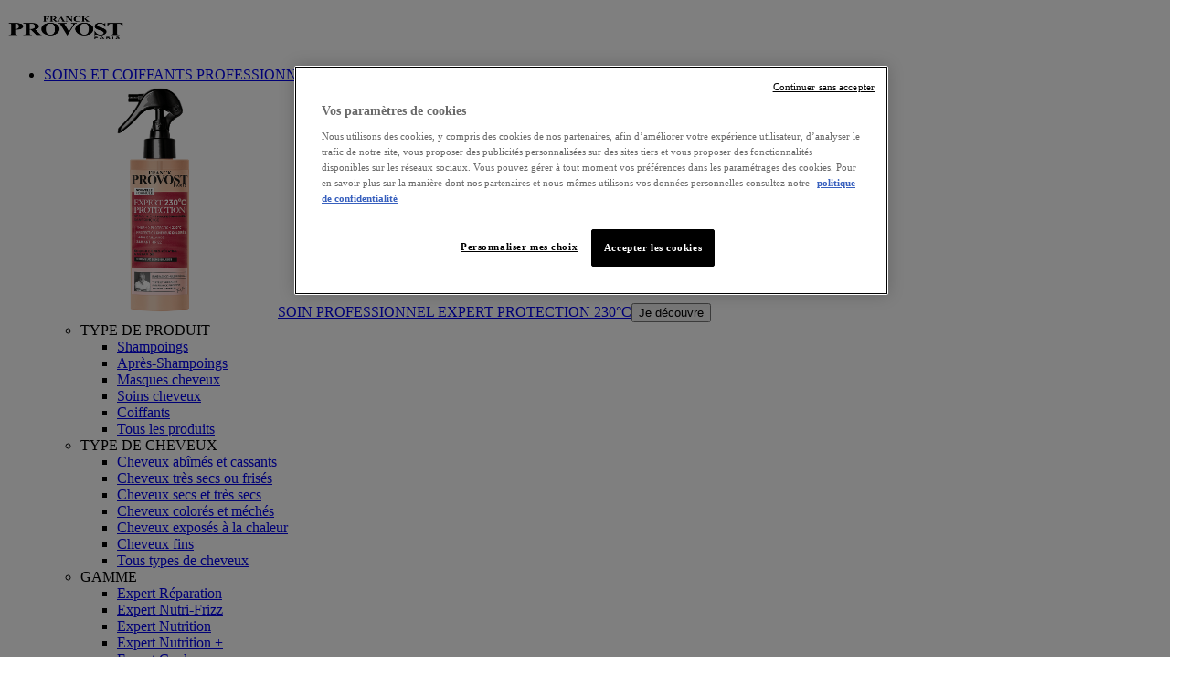

--- FILE ---
content_type: text/html; charset=utf-8
request_url: https://www.franckprovost-expert.com/le-mag-expert/coiffure/comment-realiser-mon-brushing-sans-abimer-mes-cheveux_a126
body_size: 23504
content:
<!DOCTYPE html><html data-swaven-id="62610a13f954366e50def4e6" lang="fr"><head><meta charSet="utf-8"/><title>Comment Réaliser Mon Brushing Sans Abîmer Mes Cheveux ? | Franck Provost</title><meta name="description" content="Adepte du brushing, vous aimez que vos cheveux soient lisses ? Mais comment bien les protéger de la chaleur du sèche-cheveux ? Voici comment limiter les…  "/><meta name="viewport" content="width=device-width, initial-scale=1"/><link rel="icon" href="/favicon.png"/><link rel="canonical" href="https://www.franckprovost-expert.com/le-mag-expert/coiffure/comment-realiser-mon-brushing-sans-abimer-mes-cheveux_a126"/><link rel="preload" as="image" imageSrcSet="/_next/image?url=https%3A%2F%2Fedge.sitecorecloud.io%2Florealsa1c256-xm25ad5-productionb397-e07a%2Fmedia%2Ffeature%2Fmbfv2%2Ffranck-provost%2Flogos%2F1.jpg&amp;w=128&amp;q=75 1x, /_next/image?url=https%3A%2F%2Fedge.sitecorecloud.io%2Florealsa1c256-xm25ad5-productionb397-e07a%2Fmedia%2Ffeature%2Fmbfv2%2Ffranck-provost%2Flogos%2F1.jpg&amp;w=256&amp;q=75 2x" fetchPriority="high"/><link rel="preload" as="image" imageSrcSet="/_next/image?url=https%3A%2F%2Fedge.sitecorecloud.io%2Florealsa1c256-xm25ad5-productionb397-e07a%2Fmedia%2Ffeature%2Fmbfv2%2Ffranck-provost%2Farticles%2Fmedia-126-1-630x420.jpg%3Fh%3D420%26iar%3D0%26w%3D630&amp;w=640&amp;q=75 1x, /_next/image?url=https%3A%2F%2Fedge.sitecorecloud.io%2Florealsa1c256-xm25ad5-productionb397-e07a%2Fmedia%2Ffeature%2Fmbfv2%2Ffranck-provost%2Farticles%2Fmedia-126-1-630x420.jpg%3Fh%3D420%26iar%3D0%26w%3D630&amp;w=1920&amp;q=75 2x" fetchPriority="high"/><meta name="next-head-count" content="8"/><script id="one-trust-script" src="https://cdn.cookielaw.org/scripttemplates/otSDKStub.js" data-domain-script="3fac895e-1955-4c57-bea3-5ee020a5ec50" defer=""></script><script id="one-trust-function" defer="">function OptanonWrapper(){}</script><noscript><iframe src="https://www.googletagmanager.com/ns.html?id=GTM-W8QCSB3" width="0" height="0" style="display:none;visibility:hidden"></iframe></noscript><style type="text/css">.fresnel-container{margin:0;padding:0;}
@media not all and (min-width:0px) and (max-width:479.98px){.fresnel-at-2xs{display:none!important;}}
@media not all and (min-width:480px) and (max-width:639.98px){.fresnel-at-xs{display:none!important;}}
@media not all and (min-width:640px) and (max-width:767.98px){.fresnel-at-sm{display:none!important;}}
@media not all and (min-width:768px) and (max-width:1023.98px){.fresnel-at-md{display:none!important;}}
@media not all and (min-width:1024px) and (max-width:1151.98px){.fresnel-at-lg{display:none!important;}}
@media not all and (min-width:1152px) and (max-width:1279.98px){.fresnel-at-hybrid{display:none!important;}}
@media not all and (min-width:1280px) and (max-width:1439.98px){.fresnel-at-xl{display:none!important;}}
@media not all and (min-width:1440px){.fresnel-at-2xl{display:none!important;}}
@media not all and (max-width:479.98px){.fresnel-lessThan-xs{display:none!important;}}
@media not all and (max-width:639.98px){.fresnel-lessThan-sm{display:none!important;}}
@media not all and (max-width:767.98px){.fresnel-lessThan-md{display:none!important;}}
@media not all and (max-width:1023.98px){.fresnel-lessThan-lg{display:none!important;}}
@media not all and (max-width:1151.98px){.fresnel-lessThan-hybrid{display:none!important;}}
@media not all and (max-width:1279.98px){.fresnel-lessThan-xl{display:none!important;}}
@media not all and (max-width:1439.98px){.fresnel-lessThan-2xl{display:none!important;}}
@media not all and (min-width:480px){.fresnel-greaterThan-2xs{display:none!important;}}
@media not all and (min-width:640px){.fresnel-greaterThan-xs{display:none!important;}}
@media not all and (min-width:768px){.fresnel-greaterThan-sm{display:none!important;}}
@media not all and (min-width:1024px){.fresnel-greaterThan-md{display:none!important;}}
@media not all and (min-width:1152px){.fresnel-greaterThan-lg{display:none!important;}}
@media not all and (min-width:1280px){.fresnel-greaterThan-hybrid{display:none!important;}}
@media not all and (min-width:1440px){.fresnel-greaterThan-xl{display:none!important;}}
@media not all and (min-width:0px){.fresnel-greaterThanOrEqual-2xs{display:none!important;}}
@media not all and (min-width:480px){.fresnel-greaterThanOrEqual-xs{display:none!important;}}
@media not all and (min-width:640px){.fresnel-greaterThanOrEqual-sm{display:none!important;}}
@media not all and (min-width:768px){.fresnel-greaterThanOrEqual-md{display:none!important;}}
@media not all and (min-width:1024px){.fresnel-greaterThanOrEqual-lg{display:none!important;}}
@media not all and (min-width:1152px){.fresnel-greaterThanOrEqual-hybrid{display:none!important;}}
@media not all and (min-width:1280px){.fresnel-greaterThanOrEqual-xl{display:none!important;}}
@media not all and (min-width:1440px){.fresnel-greaterThanOrEqual-2xl{display:none!important;}}
@media not all and (min-width:0px) and (max-width:479.98px){.fresnel-between-2xs-xs{display:none!important;}}
@media not all and (min-width:0px) and (max-width:639.98px){.fresnel-between-2xs-sm{display:none!important;}}
@media not all and (min-width:0px) and (max-width:767.98px){.fresnel-between-2xs-md{display:none!important;}}
@media not all and (min-width:0px) and (max-width:1023.98px){.fresnel-between-2xs-lg{display:none!important;}}
@media not all and (min-width:0px) and (max-width:1151.98px){.fresnel-between-2xs-hybrid{display:none!important;}}
@media not all and (min-width:0px) and (max-width:1279.98px){.fresnel-between-2xs-xl{display:none!important;}}
@media not all and (min-width:0px) and (max-width:1439.98px){.fresnel-between-2xs-2xl{display:none!important;}}
@media not all and (min-width:480px) and (max-width:639.98px){.fresnel-between-xs-sm{display:none!important;}}
@media not all and (min-width:480px) and (max-width:767.98px){.fresnel-between-xs-md{display:none!important;}}
@media not all and (min-width:480px) and (max-width:1023.98px){.fresnel-between-xs-lg{display:none!important;}}
@media not all and (min-width:480px) and (max-width:1151.98px){.fresnel-between-xs-hybrid{display:none!important;}}
@media not all and (min-width:480px) and (max-width:1279.98px){.fresnel-between-xs-xl{display:none!important;}}
@media not all and (min-width:480px) and (max-width:1439.98px){.fresnel-between-xs-2xl{display:none!important;}}
@media not all and (min-width:640px) and (max-width:767.98px){.fresnel-between-sm-md{display:none!important;}}
@media not all and (min-width:640px) and (max-width:1023.98px){.fresnel-between-sm-lg{display:none!important;}}
@media not all and (min-width:640px) and (max-width:1151.98px){.fresnel-between-sm-hybrid{display:none!important;}}
@media not all and (min-width:640px) and (max-width:1279.98px){.fresnel-between-sm-xl{display:none!important;}}
@media not all and (min-width:640px) and (max-width:1439.98px){.fresnel-between-sm-2xl{display:none!important;}}
@media not all and (min-width:768px) and (max-width:1023.98px){.fresnel-between-md-lg{display:none!important;}}
@media not all and (min-width:768px) and (max-width:1151.98px){.fresnel-between-md-hybrid{display:none!important;}}
@media not all and (min-width:768px) and (max-width:1279.98px){.fresnel-between-md-xl{display:none!important;}}
@media not all and (min-width:768px) and (max-width:1439.98px){.fresnel-between-md-2xl{display:none!important;}}
@media not all and (min-width:1024px) and (max-width:1151.98px){.fresnel-between-lg-hybrid{display:none!important;}}
@media not all and (min-width:1024px) and (max-width:1279.98px){.fresnel-between-lg-xl{display:none!important;}}
@media not all and (min-width:1024px) and (max-width:1439.98px){.fresnel-between-lg-2xl{display:none!important;}}
@media not all and (min-width:1152px) and (max-width:1279.98px){.fresnel-between-hybrid-xl{display:none!important;}}
@media not all and (min-width:1152px) and (max-width:1439.98px){.fresnel-between-hybrid-2xl{display:none!important;}}
@media not all and (min-width:1280px) and (max-width:1439.98px){.fresnel-between-xl-2xl{display:none!important;}}</style><meta name="next-font-preconnect"/><link rel="preload" href="/_next/static/media/eafabf029ad39a43-s.p.woff2" as="font" type="font/woff2" crossorigin="anonymous" data-next-font="size-adjust"/><link rel="preload" href="/_next/static/media/0484562807a97172-s.p.woff2" as="font" type="font/woff2" crossorigin="anonymous" data-next-font="size-adjust"/><link rel="preload" href="/_next/static/media/b957ea75a84b6ea7-s.p.woff2" as="font" type="font/woff2" crossorigin="anonymous" data-next-font="size-adjust"/><link rel="preload" href="/_next/static/media/904be59b21bd51cb-s.p.woff2" as="font" type="font/woff2" crossorigin="anonymous" data-next-font="size-adjust"/><link rel="preload" href="/_next/static/css/f850219382239aa0.css" as="style"/><link rel="stylesheet" href="/_next/static/css/f850219382239aa0.css" data-n-g=""/><noscript data-n-css=""></noscript><link rel="preload" href="/_next/static/chunks/webpack-510f7856593f08c1.js" as="script"/><link rel="preload" href="/_next/static/chunks/framework-9620da855a94eb57.js" as="script"/><link rel="preload" href="/_next/static/chunks/main-4779c4ae013ca298.js" as="script"/><link rel="preload" href="/_next/static/chunks/pages/_app-b05f8eaa909b54cd.js" as="script"/><link rel="preload" href="/_next/static/chunks/e78312c5-f120c85c0960a1af.js" as="script"/><link rel="preload" href="/_next/static/chunks/7d0bf13e-8b6f9d9fac4ee45f.js" as="script"/><link rel="preload" href="/_next/static/chunks/469-72bf0e3eb433a365.js" as="script"/><link rel="preload" href="/_next/static/chunks/209-684aad0282889b76.js" as="script"/><link rel="preload" href="/_next/static/chunks/999-bbcdf8ec9f10734d.js" as="script"/><link rel="preload" href="/_next/static/chunks/pages/%5B%5B...path%5D%5D-9131066b30b70c23.js" as="script"/></head><body><div id="__next"><style>#nprogress{pointer-events:none}#nprogress .bar{background:var(--loading-bar-color, var(--loader-color));position:fixed;z-index:1600;top: 0;left:0;width:100%;height:4px}#nprogress .peg{display:block;position:absolute;right:0;width:100px;height:100%;;opacity:1;-webkit-transform:rotate(3deg) translate(0px,-4px);-ms-transform:rotate(3deg) translate(0px,-4px);transform:rotate(3deg) translate(0px,-4px)}#nprogress .spinner{display:block;position:fixed;z-index:1600;top: 15px;right:15px}#nprogress .spinner-icon{width:18px;height:18px;box-sizing:border-box;border:2px solid transparent;border-top-color:var(--loading-bar-color, var(--loader-color));border-left-color:var(--loading-bar-color, var(--loader-color));border-radius:50%;-webkit-animation:nprogress-spinner 400ms linear infinite;animation:nprogress-spinner 400ms linear infinite}.nprogress-custom-parent{overflow:hidden;position:relative}.nprogress-custom-parent #nprogress .bar,.nprogress-custom-parent #nprogress .spinner{position:absolute}@-webkit-keyframes nprogress-spinner{0%{-webkit-transform:rotate(0deg)}100%{-webkit-transform:rotate(360deg)}}@keyframes nprogress-spinner{0%{transform:rotate(0deg)}100%{transform:rotate(360deg)}}</style><byoc-registration components="[]" datasources="[]"></byoc-registration><header role="banner" data-view-mode="mobile" class="pos_sticky top_0 z_menu text_var(--header-mega-menu-color) bg_var(--header-mega-menu-background-color,_white) header-mega-menu__root"><div class="pos_relative d_flex justify_space-between gap-y_8 max-w_breakpoint-2xl bg_var(--header-mega-menu-background-color,_white) mx_auto px_main-padding hybridDown:transition-prop_padding hybridDown:duration_normal hybridDown:ease_default hybridDown:py_main-padding header-mega-menu__wrapper"><div class="fresnel-container fresnel-lessThan-hybrid fresnel-:Rqtm:"><div class="d_flex text_var(--mobile-nav-color) mobile-nav__root"><button aria-controls="mobile-nav" aria-haspopup="menu" aria-expanded="false" aria-label="Ouvrir le menu"><svg xmlns="http://www.w3.org/2000/svg" width="1.5em" height="1.5em" viewBox="0 0 15 15" aria-hidden="true"><path fill="currentColor" fill-rule="evenodd" d="M1.5 3a.5.5 0 0 0 0 1h12a.5.5 0 0 0 0-1zM1 7.5a.5.5 0 0 1 .5-.5h12a.5.5 0 0 1 0 1h-12a.5.5 0 0 1-.5-.5m0 4a.5.5 0 0 1 .5-.5h12a.5.5 0 0 1 0 1h-12a.5.5 0 0 1-.5-.5" clip-rule="evenodd"></path></svg></button><nav id="mobile-nav" aria-label="Menu principal" class="vis_hidden pos_absolute top_100% inset-x_0 translate_auto translate-y_-100% h_calc(100dvh_-_var(--header-height)) bg_var(--mobile-nav-background-color,_white) px_main-padding pb_main-padding z_-1 overflow_auto transition-prop_translate,_visibility duration_normal ease_default mobile-nav__menu"><ul class="d_flex flex_column divide-y_1px divide-style_solid divide-color_var(--mobile-nav__list-divide-color) mobile-nav__list"><li class="py_4 mobile-nav__item"><div class="d_flex justify_space-between items_center gap-y_4 mobile-nav__link-container"><a title="" target="" class="font_var(--mobile-nav__link-font-family) fw_semibold [&amp;:has(+_button)]:cursor_default mobile-nav__link" data-breadcrumb="soins-et-coiffants-professionnels" href="/soins-et-coiffants-professionnels"><span class="font_var(--mobile-nav__link-font-family) fw_semibold [&amp;:has(+_button)]:cursor_default mobile-nav__link">SOINS ET COIFFANTS PROFESSIONNELS</span></a><button aria-label="Ouvrir le sous-menu" aria-haspopup="menu" aria-expanded="false" aria-controls="submenu-soins-et-coiffants-professionnels"><svg xmlns="http://www.w3.org/2000/svg" width="1.5em" height="1.5em" viewBox="0 0 15 15" aria-hidden="true"><path fill="currentColor" fill-rule="evenodd" d="M6.158 3.135a.5.5 0 0 1 .707.023l3.75 4a.5.5 0 0 1 0 .684l-3.75 4a.5.5 0 1 1-.73-.684L9.566 7.5l-3.43-3.658a.5.5 0 0 1 .023-.707" clip-rule="evenodd"></path></svg></button></div><div id="submenu-soins-et-coiffants-professionnels" class="vis_hidden pos_absolute top_0 inset-x_0 translate_auto translate-x_-100% d_flex flex_column gap-x_8 h_calc(100dvh_-_var(--header-height)) bg_var(--mobile-nav-background-color,_white) px_main-padding pb_main-padding overflow_auto transition-prop_translate,_visibility duration_normal ease_default open:vis_visible open:translate-x_0 mobile-nav__submenu"><div class="d_grid grid-cols_1.5em_1fr_1.5em items_center font_var(--mobile-nav__submenu__header-font-family) fw_semibold mt_4 text-align_center mobile-nav__submenu__header"><button aria-expanded="false" aria-label="Retour au menu principal"><svg xmlns="http://www.w3.org/2000/svg" width="1.5em" height="1.5em" viewBox="0 0 15 15" aria-hidden="true"><path fill="currentColor" fill-rule="evenodd" d="M6.854 3.146a.5.5 0 0 1 0 .708L3.707 7H12.5a.5.5 0 0 1 0 1H3.707l3.147 3.146a.5.5 0 0 1-.708.708l-4-4a.5.5 0 0 1 0-.708l4-4a.5.5 0 0 1 .708 0" clip-rule="evenodd"></path></svg></button><span>SOINS ET COIFFANTS PROFESSIONNELS</span></div><ul class="d_flex flex_column divide-y_1px divide-style_solid divide-color_var(--mobile-nav__list-divide-color) mobile-nav__submenu__list"><li class="--padding_{spacing.4} mobile-nav__submenu__item"><button aria-controls="submenu-content-0" aria-expanded="false" class="peer d_flex justify_space-between items_center gap-y_4 w_full font_var(--mobile-nav__submenu__item__label-font-family) fw_semibold py_var(--padding) peerChecked:[&amp;_&gt;_[class*=&#x27;chevron&#x27;]]:rotate_-180deg peerFocusVisible:ring_2px_solid_-webkit-focus-ring-color mobile-nav__submenu__item__button"><span>TYPE DE PRODUIT</span><svg xmlns="http://www.w3.org/2000/svg" width="1.5em" height="1.5em" viewBox="0 0 15 15" aria-hidden="true" class="transition-prop_rotate duration_normal ease_default mobile-nav__submenu__item__chevron"><path fill="currentColor" fill-rule="evenodd" d="M3.135 6.158a.5.5 0 0 1 .707-.023L7.5 9.565l3.658-3.43a.5.5 0 0 1 .684.73l-4 3.75a.5.5 0 0 1-.684 0l-4-3.75a.5.5 0 0 1-.023-.707" clip-rule="evenodd"></path></svg></button><div id="submenu-content-0" aria-hidden="true" class="vis_hidden d_grid grid-rows_0fr duration_normal ease_default peerExpanded:vis_visible peerExpanded:grid-rows_1fr peerExpanded:mb_var(--padding) mobile-nav__submenu__item__content"><ul class="d_flex flex_column gap-x_1.5 fs_sm text_var(--mobile-nav__submenu__item__content__list-color) overflow_hidden mobile-nav__submenu__item__content__list"><li><a title="" target="" class="" data-breadcrumb="soins-et-coiffants-professionnels::type-de-produit::shampoings" href="/soins-et-coiffants-professionnels/shampoings">Shampoings</a></li><li><a title="" target="" class="" data-breadcrumb="soins-et-coiffants-professionnels::type-de-produit::apres-shampoings" href="/soins-et-coiffants-professionnels/apres-shampoings">Après-Shampoings</a></li><li><a title="" target="" class="" data-breadcrumb="soins-et-coiffants-professionnels::type-de-produit::masques-cheveux" href="/soins-et-coiffants-professionnels/masques-cheveux">Masques cheveux</a></li><li><a title="" target="" class="" data-breadcrumb="soins-et-coiffants-professionnels::type-de-produit::soins-cheveux" href="/soins-et-coiffants-professionnels/soins-cheveux">Soins cheveux</a></li><li><a title="" target="" class="" data-breadcrumb="soins-et-coiffants-professionnels::type-de-produit::coiffants" href="/soins-et-coiffants-professionnels/coiffants">Coiffants</a></li><li class="mt_4"><a target="_self" class="btn d_flex justify_center items_center gap-y_3 fw_semibold text_var(--button-color) text-align_center white-space_nowrap bg_var(--button-background-color) border_1px_solid_var(--button-border-color) rounded_var(--button-border-radius) px_5 py_2.5 transition-prop_background-color,_border,_color duration_normal ease_default hocus:text_var(--button-hocus-color) hocus:bg_var(--button-hocus-background-color) hocus:border_var(--button-hocus-border-color)" data-breadcrumb="soins-et-coiffants-professionnels" href="/soins-et-coiffants-professionnels">Tous les produits</a></li></ul></div></li><li class="--padding_{spacing.4} mobile-nav__submenu__item"><button aria-controls="submenu-content-1" aria-expanded="false" class="peer d_flex justify_space-between items_center gap-y_4 w_full font_var(--mobile-nav__submenu__item__label-font-family) fw_semibold py_var(--padding) peerChecked:[&amp;_&gt;_[class*=&#x27;chevron&#x27;]]:rotate_-180deg peerFocusVisible:ring_2px_solid_-webkit-focus-ring-color mobile-nav__submenu__item__button"><span>TYPE DE CHEVEUX</span><svg xmlns="http://www.w3.org/2000/svg" width="1.5em" height="1.5em" viewBox="0 0 15 15" aria-hidden="true" class="transition-prop_rotate duration_normal ease_default mobile-nav__submenu__item__chevron"><path fill="currentColor" fill-rule="evenodd" d="M3.135 6.158a.5.5 0 0 1 .707-.023L7.5 9.565l3.658-3.43a.5.5 0 0 1 .684.73l-4 3.75a.5.5 0 0 1-.684 0l-4-3.75a.5.5 0 0 1-.023-.707" clip-rule="evenodd"></path></svg></button><div id="submenu-content-1" aria-hidden="true" class="vis_hidden d_grid grid-rows_0fr duration_normal ease_default peerExpanded:vis_visible peerExpanded:grid-rows_1fr peerExpanded:mb_var(--padding) mobile-nav__submenu__item__content"><ul class="d_flex flex_column gap-x_1.5 fs_sm text_var(--mobile-nav__submenu__item__content__list-color) overflow_hidden mobile-nav__submenu__item__content__list"><li><a title="" target="" class="" data-breadcrumb="soins-et-coiffants-professionnels::type-de-cheveux::cheveux-abimes-et-cassants" href="/soins-et-coiffants-professionnels/cheveux-abimes-et-cassants">Cheveux abîmés et cassants</a></li><li><a title="" target="" class="" data-breadcrumb="soins-et-coiffants-professionnels::type-de-cheveux::cheveux-tres-secs-ou-frises" href="/soins-et-coiffants-professionnels/cheveux-tres-secs-ou-frises">Cheveux très secs ou frisés</a></li><li><a title="" target="" class="" data-breadcrumb="soins-et-coiffants-professionnels::type-de-cheveux::cheveux-secs-et-tres-secs" href="/soins-et-coiffants-professionnels/cheveux-secs-et-tres-secs">Cheveux secs et très secs</a></li><li><a title="" target="" class="" data-breadcrumb="soins-et-coiffants-professionnels::type-de-cheveux::cheveux-colores-et-meches" href="/soins-et-coiffants-professionnels/cheveux-colores-et-meches">Cheveux colorés et méchés</a></li><li><a title="" target="" class="" data-breadcrumb="soins-et-coiffants-professionnels::type-de-cheveux::cheveux-exposes-a-la-chaleur" href="/soins-et-coiffants-professionnels/cheveux-exposes-a-la-chaleur">Cheveux exposés à la chaleur</a></li><li><a title="" target="" class="" data-breadcrumb="soins-et-coiffants-professionnels::type-de-cheveux::cheveux-fins" href="/soins-et-coiffants-professionnels/cheveux-fins">Cheveux fins</a></li><li><a title="" target="" class="" data-breadcrumb="soins-et-coiffants-professionnels::type-de-cheveux::tous-types-de-cheveux" href="/soins-et-coiffants-professionnels/tous-types-de-cheveux">Tous types de cheveux</a></li></ul></div></li><li class="--padding_{spacing.4} mobile-nav__submenu__item"><button aria-controls="submenu-content-2" aria-expanded="false" class="peer d_flex justify_space-between items_center gap-y_4 w_full font_var(--mobile-nav__submenu__item__label-font-family) fw_semibold py_var(--padding) peerChecked:[&amp;_&gt;_[class*=&#x27;chevron&#x27;]]:rotate_-180deg peerFocusVisible:ring_2px_solid_-webkit-focus-ring-color mobile-nav__submenu__item__button"><span>GAMME</span><svg xmlns="http://www.w3.org/2000/svg" width="1.5em" height="1.5em" viewBox="0 0 15 15" aria-hidden="true" class="transition-prop_rotate duration_normal ease_default mobile-nav__submenu__item__chevron"><path fill="currentColor" fill-rule="evenodd" d="M3.135 6.158a.5.5 0 0 1 .707-.023L7.5 9.565l3.658-3.43a.5.5 0 0 1 .684.73l-4 3.75a.5.5 0 0 1-.684 0l-4-3.75a.5.5 0 0 1-.023-.707" clip-rule="evenodd"></path></svg></button><div id="submenu-content-2" aria-hidden="true" class="vis_hidden d_grid grid-rows_0fr duration_normal ease_default peerExpanded:vis_visible peerExpanded:grid-rows_1fr peerExpanded:mb_var(--padding) mobile-nav__submenu__item__content"><ul class="d_flex flex_column gap-x_1.5 fs_sm text_var(--mobile-nav__submenu__item__content__list-color) overflow_hidden mobile-nav__submenu__item__content__list"><li><a title="" target="" class="" data-breadcrumb="soins-et-coiffants-professionnels::gamme::expert-reparation" href="/soins-et-coiffants-professionnels/expert-reparation">Expert Réparation</a></li><li><a title="" target="" class="" data-breadcrumb="soins-et-coiffants-professionnels::gamme::expert-nutri-frizz" href="/soins-et-coiffants-professionnels/expert-nutri-frizz">Expert Nutri-Frizz</a></li><li><a title="" target="" class="" data-breadcrumb="soins-et-coiffants-professionnels::gamme::expert-nutrition" href="/soins-et-coiffants-professionnels/expert-nutrition">Expert Nutrition</a></li><li><a title="" target="" class="" data-breadcrumb="soins-et-coiffants-professionnels::gamme::expert-nutrition" href="/soins-et-coiffants-professionnels/expert-nutrition-plus">Expert Nutrition +</a></li><li><a title="" target="" class="" data-breadcrumb="soins-et-coiffants-professionnels::gamme::expert-couleur" href="/soins-et-coiffants-professionnels/expert-couleur">Expert Couleur</a></li><li><a title="" target="" class="" data-breadcrumb="soins-et-coiffants-professionnels::gamme::expert-protection" href="/soins-et-coiffants-professionnels/expert-protection">Expert Protection</a></li><li><a title="" target="" class="" data-breadcrumb="soins-et-coiffants-professionnels::gamme::expert-volume" href="/soins-et-coiffants-professionnels/expert-volume">Expert Volume</a></li></ul></div></li></ul><a class="d_flex flex_column items_center gap-x_4 text-align_center mobile-nav__submenu__push" href="/soins-et-coiffants-professionnels/soin-professionnel-expert-protection-230c"><img alt="" loading="lazy" class="max-w_64 mobile-nav__submenu__push__img" src="https://edge.sitecorecloud.io/lorealsa1c256-xm25ad5-productionb397-e07a/media/feature/mbfv2/franck-provost/import/2992-lasc-franck-provost-cadrage-soin-expert-230c-protection-spray-face-1000x1000.png"/><span class="font_var(--mobile-nav__submenu__item__label-font-family) fw_semibold mobile-nav__submenu__push__title">SOIN PROFESSIONNEL EXPERT PROTECTION 230°C</span><button class="btn d_flex justify_center items_center gap-y_3 fw_semibold text_var(--button-color) text-align_center white-space_nowrap bg_var(--button-background-color) border_1px_solid_var(--button-border-color) rounded_var(--button-border-radius) px_5 py_2.5 transition-prop_background-color,_border,_color duration_normal ease_default hocus:text_var(--button-hocus-color) hocus:bg_var(--button-hocus-background-color) hocus:border_var(--button-hocus-border-color)">Je découvre</button></a></div></li><li class="py_4 mobile-nav__item"><div class="d_flex justify_space-between items_center gap-y_4 mobile-nav__link-container"><a title="" target="" class="font_var(--mobile-nav__link-font-family) fw_semibold [&amp;:has(+_button)]:cursor_default mobile-nav__link" data-breadcrumb="franck-provost-artisan-coiffeur" href="/franck-provost-artisan-coiffeur"><span class="font_var(--mobile-nav__link-font-family) fw_semibold [&amp;:has(+_button)]:cursor_default mobile-nav__link">FRANCK PROVOST ARTISAN COIFFEUR</span></a></div></li><li class="py_4 mobile-nav__item"><div class="d_flex justify_space-between items_center gap-y_4 mobile-nav__link-container"><a title="" target="" class="font_var(--mobile-nav__link-font-family) fw_semibold [&amp;:has(+_button)]:cursor_default mobile-nav__link" data-breadcrumb="le-mag-expert" href="/le-mag-expert"><span class="font_var(--mobile-nav__link-font-family) fw_semibold [&amp;:has(+_button)]:cursor_default mobile-nav__link">LE MAG EXPERT</span></a></div></li><li class="py_4 mobile-nav__item"><a href="https://reservations.franckprovost.com/reservation/area" class="btn d_flex justify_center items_center gap-y_3 fw_semibold text_var(--button-color) text-align_center white-space_nowrap bg_var(--button-background-color) border_1px_solid_var(--button-border-color) rounded_var(--button-border-radius) px_5 py_2.5 transition-prop_background-color,_border,_color duration_normal ease_default hocus:text_var(--button-hocus-color) hocus:bg_var(--button-hocus-background-color) hocus:border_var(--button-hocus-border-color)" target="_self" data-breadcrumb="prendre-rendez-vous">PRENDRE RENDEZ-VOUS</a></li></ul></nav></div></div><a href="/"><img alt="Logo de la marque (Retour à la page d&#x27;accueil)" fetchPriority="high" width="128" height="45" decoding="async" data-nimg="1" class="max-w_24 lg:max-w_32 transition-prop_padding duration_normal ease_default hybrid:py_5 header-mega-menu__logo" style="color:transparent" srcSet="/_next/image?url=https%3A%2F%2Fedge.sitecorecloud.io%2Florealsa1c256-xm25ad5-productionb397-e07a%2Fmedia%2Ffeature%2Fmbfv2%2Ffranck-provost%2Flogos%2F1.jpg&amp;w=128&amp;q=75 1x, /_next/image?url=https%3A%2F%2Fedge.sitecorecloud.io%2Florealsa1c256-xm25ad5-productionb397-e07a%2Fmedia%2Ffeature%2Fmbfv2%2Ffranck-provost%2Flogos%2F1.jpg&amp;w=256&amp;q=75 2x" src="/_next/image?url=https%3A%2F%2Fedge.sitecorecloud.io%2Florealsa1c256-xm25ad5-productionb397-e07a%2Fmedia%2Ffeature%2Fmbfv2%2Ffranck-provost%2Flogos%2F1.jpg&amp;w=256&amp;q=75"/></a><div class="fresnel-container fresnel-greaterThanOrEqual-hybrid fresnel-:R1qtm:"><nav role="navigation" aria-label="Menu principal" class="grow_1 desktop-nav__root"><ul class="d_flex items_center h_full desktop-nav__menu"><li class="d_flex items_center h_full [&amp;_&gt;_.desktop-nav__item__text]:p_2.5 hocusWithin:[&amp;_&gt;_.desktop-nav__submenu]:d_flex hocusWithin:[&amp;_&gt;_a_&gt;_.desktop-nav__item__text]:border-b_2px_solid_var(--desktop-nav__item__text-border-bottom-color) hocusWithin:[&amp;_&gt;_a_&gt;_.desktop-nav__item__text]:pb_1 desktop-nav__item"><a title="" target="" class="d_inline-block font_var(--desktop-nav__item__link-font-family) text-align_center p_2.5 desktop-nav__item__link" aria-haspopup="true" data-breadcrumb="soins-et-coiffants-professionnels" href="/soins-et-coiffants-professionnels"><span class="fw_semibold desktop-nav__item__text">SOINS ET COIFFANTS PROFESSIONNELS</span></a><div class="full-bleed_true pos_absolute! top_100% left_50% inset-x_0 d_none justify_center bg_var(--header-mega-menu-background-color,_white) desktop-nav__submenu"><div class="d_flex justify_center items_start gap-y_main-gap max-w_breakpoint-2xl p_main-padding desktop-nav__submenu__wrapper"><a class="d_flex flex_column items_center gap-x_4 font_var(--desktop-nav__submenu__push-font-family) text_var(--desktop-nav__submenu__push-color) desktop-nav__submenu__push" data-breadcrumb="soins-et-coiffants-professionnels::soin-professionnel-expert-protection-230-c" href="/soins-et-coiffants-professionnels/soin-professionnel-expert-protection-230c"><img alt="" loading="lazy" width="256" height="256" decoding="async" data-nimg="1" class="w_full max-w_64 desktop-nav__submenu__push__img" style="color:transparent" srcSet="/_next/image?url=https%3A%2F%2Fedge.sitecorecloud.io%2Florealsa1c256-xm25ad5-productionb397-e07a%2Fmedia%2Ffeature%2Fmbfv2%2Ffranck-provost%2Fimport%2F2992-lasc-franck-provost-cadrage-soin-expert-230c-protection-spray-face-1000x1000.png&amp;w=256&amp;q=75 1x, /_next/image?url=https%3A%2F%2Fedge.sitecorecloud.io%2Florealsa1c256-xm25ad5-productionb397-e07a%2Fmedia%2Ffeature%2Fmbfv2%2Ffranck-provost%2Fimport%2F2992-lasc-franck-provost-cadrage-soin-expert-230c-protection-spray-face-1000x1000.png&amp;w=640&amp;q=75 2x" src="/_next/image?url=https%3A%2F%2Fedge.sitecorecloud.io%2Florealsa1c256-xm25ad5-productionb397-e07a%2Fmedia%2Ffeature%2Fmbfv2%2Ffranck-provost%2Fimport%2F2992-lasc-franck-provost-cadrage-soin-expert-230c-protection-spray-face-1000x1000.png&amp;w=640&amp;q=75"/><span class="max-w_32ch font_var(--desktop-nav__submenu__heading-font-family) fw_semibold text_var(--desktop-nav__submenu__heading-color) leading_tight desktop-nav__submenu__heading">SOIN PROFESSIONNEL EXPERT PROTECTION 230°C</span><button class="btn d_flex justify_center items_center gap-y_3 fw_semibold text_var(--button-color) text-align_center white-space_nowrap bg_var(--button-background-color) border_1px_solid_var(--button-border-color) rounded_var(--button-border-radius) px_5 py_2.5 transition-prop_background-color,_border,_color duration_normal ease_default hocus:text_var(--button-hocus-color) hocus:bg_var(--button-hocus-background-color) hocus:border_var(--button-hocus-border-color)">Je découvre</button></a><ul class="d_flex divide-x_1px divide-style_solid divide-color_var(--desktop-nav__submenu__list-divide-color) desktop-nav__submenu__list"><li class="d_flex flex_column items_start gap-x_3 pr_main-gap [&amp;:not(:first-of-type)]:pl_main-gap desktop-nav__submenu__item"><span class="max-w_32ch font_var(--desktop-nav__submenu__heading-font-family) fw_semibold text_var(--desktop-nav__submenu__heading-color) leading_tight desktop-nav__submenu__heading">TYPE DE PRODUIT</span><ul><li class="font_var(--desktop-nav__submenu__link-font-family) text_var(--desktop-nav__submenu__link-color) fs_sm transition-prop_color duration_normal ease_default hocusWithin:text_var(--desktop-nav__submenu__link-hocus-color) desktop-nav__submenu__link"><a title="" target="" class="" data-breadcrumb="soins-et-coiffants-professionnels::type-de-produit::shampoings" href="/soins-et-coiffants-professionnels/shampoings">Shampoings</a></li><li class="font_var(--desktop-nav__submenu__link-font-family) text_var(--desktop-nav__submenu__link-color) fs_sm transition-prop_color duration_normal ease_default hocusWithin:text_var(--desktop-nav__submenu__link-hocus-color) desktop-nav__submenu__link"><a title="" target="" class="" data-breadcrumb="soins-et-coiffants-professionnels::type-de-produit::apres-shampoings" href="/soins-et-coiffants-professionnels/apres-shampoings">Après-Shampoings</a></li><li class="font_var(--desktop-nav__submenu__link-font-family) text_var(--desktop-nav__submenu__link-color) fs_sm transition-prop_color duration_normal ease_default hocusWithin:text_var(--desktop-nav__submenu__link-hocus-color) desktop-nav__submenu__link"><a title="" target="" class="" data-breadcrumb="soins-et-coiffants-professionnels::type-de-produit::masques-cheveux" href="/soins-et-coiffants-professionnels/masques-cheveux">Masques cheveux</a></li><li class="font_var(--desktop-nav__submenu__link-font-family) text_var(--desktop-nav__submenu__link-color) fs_sm transition-prop_color duration_normal ease_default hocusWithin:text_var(--desktop-nav__submenu__link-hocus-color) desktop-nav__submenu__link"><a title="" target="" class="" data-breadcrumb="soins-et-coiffants-professionnels::type-de-produit::soins-cheveux" href="/soins-et-coiffants-professionnels/soins-cheveux">Soins cheveux</a></li><li class="font_var(--desktop-nav__submenu__link-font-family) text_var(--desktop-nav__submenu__link-color) fs_sm transition-prop_color duration_normal ease_default hocusWithin:text_var(--desktop-nav__submenu__link-hocus-color) desktop-nav__submenu__link"><a title="" target="" class="" data-breadcrumb="soins-et-coiffants-professionnels::type-de-produit::coiffants" href="/soins-et-coiffants-professionnels/coiffants">Coiffants</a></li><li class="font_var(--desktop-nav__submenu__link-font-family) text_var(--desktop-nav__submenu__link-color) fs_sm transition-prop_color duration_normal ease_default hocusWithin:text_var(--desktop-nav__submenu__link-hocus-color) desktop-nav__submenu__link mt_4"><a target="" class="btn d_flex justify_center items_center gap-y_3 fw_semibold text_var(--button-color) text-align_center white-space_nowrap bg_var(--button-background-color) border_1px_solid_var(--button-border-color) rounded_var(--button-border-radius) px_5 py_2.5 transition-prop_background-color,_border,_color duration_normal ease_default hocus:text_var(--button-hocus-color) hocus:bg_var(--button-hocus-background-color) hocus:border_var(--button-hocus-border-color)" data-breadcrumb="soins-et-coiffants-professionnels" href="/soins-et-coiffants-professionnels">Tous les produits</a></li></ul></li><li class="d_flex flex_column items_start gap-x_3 pr_main-gap [&amp;:not(:first-of-type)]:pl_main-gap desktop-nav__submenu__item"><span class="max-w_32ch font_var(--desktop-nav__submenu__heading-font-family) fw_semibold text_var(--desktop-nav__submenu__heading-color) leading_tight desktop-nav__submenu__heading">TYPE DE CHEVEUX</span><ul><li class="font_var(--desktop-nav__submenu__link-font-family) text_var(--desktop-nav__submenu__link-color) fs_sm transition-prop_color duration_normal ease_default hocusWithin:text_var(--desktop-nav__submenu__link-hocus-color) desktop-nav__submenu__link"><a title="" target="" class="" data-breadcrumb="soins-et-coiffants-professionnels::type-de-cheveux::cheveux-abimes-et-cassants" href="/soins-et-coiffants-professionnels/cheveux-abimes-et-cassants">Cheveux abîmés et cassants</a></li><li class="font_var(--desktop-nav__submenu__link-font-family) text_var(--desktop-nav__submenu__link-color) fs_sm transition-prop_color duration_normal ease_default hocusWithin:text_var(--desktop-nav__submenu__link-hocus-color) desktop-nav__submenu__link"><a title="" target="" class="" data-breadcrumb="soins-et-coiffants-professionnels::type-de-cheveux::cheveux-tres-secs-ou-frises" href="/soins-et-coiffants-professionnels/cheveux-tres-secs-ou-frises">Cheveux très secs ou frisés</a></li><li class="font_var(--desktop-nav__submenu__link-font-family) text_var(--desktop-nav__submenu__link-color) fs_sm transition-prop_color duration_normal ease_default hocusWithin:text_var(--desktop-nav__submenu__link-hocus-color) desktop-nav__submenu__link"><a title="" target="" class="" data-breadcrumb="soins-et-coiffants-professionnels::type-de-cheveux::cheveux-secs-et-tres-secs" href="/soins-et-coiffants-professionnels/cheveux-secs-et-tres-secs">Cheveux secs et très secs</a></li><li class="font_var(--desktop-nav__submenu__link-font-family) text_var(--desktop-nav__submenu__link-color) fs_sm transition-prop_color duration_normal ease_default hocusWithin:text_var(--desktop-nav__submenu__link-hocus-color) desktop-nav__submenu__link"><a title="" target="" class="" data-breadcrumb="soins-et-coiffants-professionnels::type-de-cheveux::cheveux-colores-et-meches" href="/soins-et-coiffants-professionnels/cheveux-colores-et-meches">Cheveux colorés et méchés</a></li><li class="font_var(--desktop-nav__submenu__link-font-family) text_var(--desktop-nav__submenu__link-color) fs_sm transition-prop_color duration_normal ease_default hocusWithin:text_var(--desktop-nav__submenu__link-hocus-color) desktop-nav__submenu__link"><a title="" target="" class="" data-breadcrumb="soins-et-coiffants-professionnels::type-de-cheveux::cheveux-exposes-a-la-chaleur" href="/soins-et-coiffants-professionnels/cheveux-exposes-a-la-chaleur">Cheveux exposés à la chaleur</a></li><li class="font_var(--desktop-nav__submenu__link-font-family) text_var(--desktop-nav__submenu__link-color) fs_sm transition-prop_color duration_normal ease_default hocusWithin:text_var(--desktop-nav__submenu__link-hocus-color) desktop-nav__submenu__link"><a title="" target="" class="" data-breadcrumb="soins-et-coiffants-professionnels::type-de-cheveux::cheveux-fins" href="/soins-et-coiffants-professionnels/cheveux-fins">Cheveux fins</a></li><li class="font_var(--desktop-nav__submenu__link-font-family) text_var(--desktop-nav__submenu__link-color) fs_sm transition-prop_color duration_normal ease_default hocusWithin:text_var(--desktop-nav__submenu__link-hocus-color) desktop-nav__submenu__link"><a title="" target="" class="" data-breadcrumb="soins-et-coiffants-professionnels::type-de-cheveux::tous-types-de-cheveux" href="/soins-et-coiffants-professionnels/tous-types-de-cheveux">Tous types de cheveux</a></li></ul></li><li class="d_flex flex_column items_start gap-x_3 pr_main-gap [&amp;:not(:first-of-type)]:pl_main-gap desktop-nav__submenu__item"><span class="max-w_32ch font_var(--desktop-nav__submenu__heading-font-family) fw_semibold text_var(--desktop-nav__submenu__heading-color) leading_tight desktop-nav__submenu__heading">GAMME</span><ul><li class="font_var(--desktop-nav__submenu__link-font-family) text_var(--desktop-nav__submenu__link-color) fs_sm transition-prop_color duration_normal ease_default hocusWithin:text_var(--desktop-nav__submenu__link-hocus-color) desktop-nav__submenu__link"><a title="" target="" class="" data-breadcrumb="soins-et-coiffants-professionnels::gamme::expert-reparation" href="/soins-et-coiffants-professionnels/expert-reparation">Expert Réparation</a></li><li class="font_var(--desktop-nav__submenu__link-font-family) text_var(--desktop-nav__submenu__link-color) fs_sm transition-prop_color duration_normal ease_default hocusWithin:text_var(--desktop-nav__submenu__link-hocus-color) desktop-nav__submenu__link"><a title="" target="" class="" data-breadcrumb="soins-et-coiffants-professionnels::gamme::expert-nutri-frizz" href="/soins-et-coiffants-professionnels/expert-nutri-frizz">Expert Nutri-Frizz</a></li><li class="font_var(--desktop-nav__submenu__link-font-family) text_var(--desktop-nav__submenu__link-color) fs_sm transition-prop_color duration_normal ease_default hocusWithin:text_var(--desktop-nav__submenu__link-hocus-color) desktop-nav__submenu__link"><a title="" target="" class="" data-breadcrumb="soins-et-coiffants-professionnels::gamme::expert-nutrition" href="/soins-et-coiffants-professionnels/expert-nutrition">Expert Nutrition</a></li><li class="font_var(--desktop-nav__submenu__link-font-family) text_var(--desktop-nav__submenu__link-color) fs_sm transition-prop_color duration_normal ease_default hocusWithin:text_var(--desktop-nav__submenu__link-hocus-color) desktop-nav__submenu__link"><a title="" target="" class="" data-breadcrumb="soins-et-coiffants-professionnels::gamme::expert-nutrition" href="/soins-et-coiffants-professionnels/expert-nutrition-plus">Expert Nutrition +</a></li><li class="font_var(--desktop-nav__submenu__link-font-family) text_var(--desktop-nav__submenu__link-color) fs_sm transition-prop_color duration_normal ease_default hocusWithin:text_var(--desktop-nav__submenu__link-hocus-color) desktop-nav__submenu__link"><a title="" target="" class="" data-breadcrumb="soins-et-coiffants-professionnels::gamme::expert-couleur" href="/soins-et-coiffants-professionnels/expert-couleur">Expert Couleur</a></li><li class="font_var(--desktop-nav__submenu__link-font-family) text_var(--desktop-nav__submenu__link-color) fs_sm transition-prop_color duration_normal ease_default hocusWithin:text_var(--desktop-nav__submenu__link-hocus-color) desktop-nav__submenu__link"><a title="" target="" class="" data-breadcrumb="soins-et-coiffants-professionnels::gamme::expert-protection" href="/soins-et-coiffants-professionnels/expert-protection">Expert Protection</a></li><li class="font_var(--desktop-nav__submenu__link-font-family) text_var(--desktop-nav__submenu__link-color) fs_sm transition-prop_color duration_normal ease_default hocusWithin:text_var(--desktop-nav__submenu__link-hocus-color) desktop-nav__submenu__link"><a title="" target="" class="" data-breadcrumb="soins-et-coiffants-professionnels::gamme::expert-volume" href="/soins-et-coiffants-professionnels/expert-volume">Expert Volume</a></li></ul></li></ul></div></div></li><li class="d_flex items_center h_full [&amp;_&gt;_.desktop-nav__item__text]:p_2.5 hocusWithin:[&amp;_&gt;_.desktop-nav__submenu]:d_flex hocusWithin:[&amp;_&gt;_a_&gt;_.desktop-nav__item__text]:border-b_2px_solid_var(--desktop-nav__item__text-border-bottom-color) hocusWithin:[&amp;_&gt;_a_&gt;_.desktop-nav__item__text]:pb_1 desktop-nav__item"><a title="" target="" class="d_inline-block font_var(--desktop-nav__item__link-font-family) text-align_center p_2.5 desktop-nav__item__link" data-breadcrumb="franck-provost-artisan-coiffeur" href="/franck-provost-artisan-coiffeur"><span class="fw_semibold desktop-nav__item__text">FRANCK PROVOST ARTISAN COIFFEUR</span></a></li><li class="d_flex items_center h_full [&amp;_&gt;_.desktop-nav__item__text]:p_2.5 hocusWithin:[&amp;_&gt;_.desktop-nav__submenu]:d_flex hocusWithin:[&amp;_&gt;_a_&gt;_.desktop-nav__item__text]:border-b_2px_solid_var(--desktop-nav__item__text-border-bottom-color) hocusWithin:[&amp;_&gt;_a_&gt;_.desktop-nav__item__text]:pb_1 desktop-nav__item"><a title="" target="" class="d_inline-block font_var(--desktop-nav__item__link-font-family) text-align_center p_2.5 desktop-nav__item__link" data-breadcrumb="le-mag-expert" href="/le-mag-expert"><span class="fw_semibold desktop-nav__item__text">LE MAG EXPERT</span></a></li><li class="d_flex items_center h_full [&amp;_&gt;_.desktop-nav__item__text]:p_2.5 hocusWithin:[&amp;_&gt;_.desktop-nav__submenu]:d_flex hocusWithin:[&amp;_&gt;_a_&gt;_.desktop-nav__item__text]:border-b_2px_solid_var(--desktop-nav__item__text-border-bottom-color) hocusWithin:[&amp;_&gt;_a_&gt;_.desktop-nav__item__text]:pb_1 desktop-nav__item ml_auto"><a href="https://reservations.franckprovost.com/reservation/area" class="btn d_flex justify_center items_center gap-y_3 fw_semibold text_var(--button-color) text-align_center white-space_nowrap bg_var(--button-background-color) border_1px_solid_var(--button-border-color) rounded_var(--button-border-radius) px_5 py_2.5 transition-prop_background-color,_border,_color duration_normal ease_default hocus:text_var(--button-hocus-color) hocus:bg_var(--button-hocus-background-color) hocus:border_var(--button-hocus-border-color)" target="_blank" rel="noopener noreferrer" data-breadcrumb="prendre-rendez-vous">PRENDRE RENDEZ-VOUS</a></li></ul></nav></div><a class="self_center header-mega-menu__search" aria-label="Se rendre sur la page de recherche" href="/recherche"><svg xmlns="http://www.w3.org/2000/svg" width="1.5em" height="1.5em" viewBox="0 0 15 15" aria-hidden="true"><path fill="currentColor" fill-rule="evenodd" d="M10 6.5a3.5 3.5 0 1 1-7 0 3.5 3.5 0 0 1 7 0m-.691 3.516a4.5 4.5 0 1 1 .707-.707l2.838 2.837a.5.5 0 0 1-.708.708z" clip-rule="evenodd"></path></svg></a></div></header><nav role="navigation" aria-label="Fil d&#x27;ariane" class="fs_sm text_var(--breadcrumbs-color) px_4 lgDown:d_none [&amp;:not(main_*)]:mb_component-gap breadcrumbs__root"><ol class="d_flex items_center gap-y_1 leading_tight justify_center breadcrumbs__list"><li class="d_flex items_center gap-y_1 text-align_center breadcrumbs__item"><a class="hocus:text_var(--breadcrumbs__link-hocus-color) breadcrumbs__link" href="/">Accueil</a><svg xmlns="http://www.w3.org/2000/svg" width="1em" height="1em" viewBox="0 0 15 15" aria-hidden="true"><path fill="currentColor" fill-rule="evenodd" d="M6.158 3.135a.5.5 0 0 1 .707.023l3.75 4a.5.5 0 0 1 0 .684l-3.75 4a.5.5 0 1 1-.73-.684L9.566 7.5l-3.43-3.658a.5.5 0 0 1 .023-.707" clip-rule="evenodd"></path></svg></li><li class="d_flex items_center gap-y_1 text-align_center breadcrumbs__item"><a class="hocus:text_var(--breadcrumbs__link-hocus-color) breadcrumbs__link" href="/le-mag-expert">Le Mag Expert</a><svg xmlns="http://www.w3.org/2000/svg" width="1em" height="1em" viewBox="0 0 15 15" aria-hidden="true"><path fill="currentColor" fill-rule="evenodd" d="M6.158 3.135a.5.5 0 0 1 .707.023l3.75 4a.5.5 0 0 1 0 .684l-3.75 4a.5.5 0 1 1-.73-.684L9.566 7.5l-3.43-3.658a.5.5 0 0 1 .023-.707" clip-rule="evenodd"></path></svg></li><li><a class="fw_semibold text_var(--breadcrumbs__current-color) breadcrumbs__current" aria-current="page" href="/le-mag-expert/coiffure/comment-realiser-mon-brushing-sans-abimer-mes-cheveux_a126">Comment Réaliser Mon Brushing Sans Abîmer Mes Cheveux ?</a></li></ol></nav><main class="d_flex flex_column grow_1 pos_relative gap-x_main-gap w_full max-w_breakpoint-2xl mx_auto px_main-padding"><section aria-labelledby="article-details-title" class="d_flex flex_column gap_component-gap lgDown:mt_main-gap hybridDown:items_center article-details__root"><h1 id="article-details-title" class="font_var(--article-details__title-font-family) fs_3xl md:fs_4xl fw_semibold text_var(--article-details__title-color) hybridDown:text-align_center article-details__title">Comment réaliser mon brushing sans abîmer mes cheveux ?</h1><img alt="" fetchPriority="high" width="630" height="420" decoding="async" data-nimg="1" class="article-details__img" style="color:transparent" srcSet="/_next/image?url=https%3A%2F%2Fedge.sitecorecloud.io%2Florealsa1c256-xm25ad5-productionb397-e07a%2Fmedia%2Ffeature%2Fmbfv2%2Ffranck-provost%2Farticles%2Fmedia-126-1-630x420.jpg%3Fh%3D420%26iar%3D0%26w%3D630&amp;w=640&amp;q=75 1x, /_next/image?url=https%3A%2F%2Fedge.sitecorecloud.io%2Florealsa1c256-xm25ad5-productionb397-e07a%2Fmedia%2Ffeature%2Fmbfv2%2Ffranck-provost%2Farticles%2Fmedia-126-1-630x420.jpg%3Fh%3D420%26iar%3D0%26w%3D630&amp;w=1920&amp;q=75 2x" src="/_next/image?url=https%3A%2F%2Fedge.sitecorecloud.io%2Florealsa1c256-xm25ad5-productionb397-e07a%2Fmedia%2Ffeature%2Fmbfv2%2Ffranck-provost%2Farticles%2Fmedia-126-1-630x420.jpg%3Fh%3D420%26iar%3D0%26w%3D630&amp;w=1920&amp;q=75"/><div class="d_flex gap_component-gap hybridDown:flex_column [&amp;_&gt;_*:not(.prose)]:left_auto [&amp;_&gt;_*:not(.prose)]:w_auto [&amp;_&gt;_*:not(.prose)]:mx_auto article-details__container"><div class="prose prose--size_base"><p>Adepte du brushing, vous aimez que vos cheveux soient lisses ? Mais comment bien les prot&eacute;ger de la chaleur du s&egrave;che-cheveux ? Voici comment limiter les d&eacute;g&acirc;ts en 3 &eacute;tapes.</p>
<h2>Bien d&eacute;m&ecirc;ler ses cheveux et pr&eacute;-s&eacute;cher</h2>
<p>Apr&egrave;s avoir lav&eacute; vos cheveux, pensez &agrave; les pr&eacute;-s&eacute;cher avec une serviette pour absorber au maximum l'humidit&eacute; et limiter le temps de s&eacute;chage. Si vos cheveux sont fins et plats, faites cette op&eacute;ration t&ecirc;te en bas. Ensuite, d&eacute;m&ecirc;lez vos longueurs &agrave; l'aide d'une brosse plate et large qui vous permettra de passer sur plusieurs m&egrave;ches en m&ecirc;me temps.</p>
<h2>Prot&eacute;ger ses cheveux avant le lissage</h2>
<p>Avant votre brushing, prot&eacute;gez toujours vos cheveux avec <a href="/le-mag-expert/soin-du-cheveu/pourquoi-utiliser-un-soin-thermo-protecteur_a615">un soin thermo-protecteur</a>, comme le <span><a href="/soins-et-coiffants-professionnels/soin-professionnel-expert-protection-230c">Soin Expert Protection 230&deg;</a></span>. Ce type de produit cr&eacute;e comme une barri&egrave;re &agrave; la surface du cheveu afin de le prot&eacute;ger des m&eacute;faits de la chaleur : ass&egrave;chement de la fibre, apparition des fourches et irritation du cuir chevelu. Appliquez un soin sur les longueurs en insistant sur les pointes. En revanche, &eacute;vitez les racines au risque de graisser les cheveux.</p>
<h2>Bien utiliser son s&egrave;che-cheveux pendant le brushing</h2>
<p><a href="/le-mag-expert/coiffure/lisse-souple-ondule-quel-type-de-brushing-adopter_a3514">Pendant votre brushing</a>, ne r&eacute;glez pas votre s&egrave;che-cheveux &agrave; la temp&eacute;rature maximale et tenez-le &agrave; une vingtaine de centim&egrave;tres des racines. Divisez votre chevelure en plusieurs sections avant le s&eacute;chage. Fixez-les &agrave; l'aide de grosses pinces. Puis, lissez &agrave; l'aide d'une brosse ronde section par section.</p>
<p>Quant au <a href="/le-mag-expert/coiffure/quelles-brosses-pour-mon-brushing_a982">choix de la brosse</a>, voici notre astuce d'expert : optez pour un mod&egrave;le en c&eacute;ramique. La chaleur se r&eacute;partit de fa&ccedil;on uniforme sur tous ses picots, et donc sur le cheveu. R&eacute;sultat, le brushing est plus rapide et efficace.</p></div><section class="full-bleed_true lg:d_flex lg:flex_column related-products-carousel__root"><div class="d_flex flex_column gap_component-gap w_full max-w_breakpoint-2xl mx_auto related-products-carousel__wrapper"><div class="fresnel-container fresnel-lessThan-sm fresnel-:R1ev5m:"><ul class="d_flex gap-y_6 lg:gap-y_12 px_main-padding lgDown:gap-x_6 related-products-carousel__list"><li class="d_flex flex_column justify_space-between items_center gap-x_4 w_full text-align_center"><a class="group d_flex flex_column items_center gap-x_4 product__link" data-product-ean="3600540989338" data-product-name="SOIN PROFESSIONNEL EXPERT PROTECTION 230°C" data-product-category="Spray capillaire" data-product-position="1" data-product-rating="4.9" href="/soins-et-coiffants-professionnels/soin-professionnel-expert-protection-230c"><img alt="" loading="lazy" width="1000" height="1000" decoding="async" data-nimg="1" class="w_full max-w_32 md:max-w_64 transition-prop_scale duration_normal ease_default groupHocus:scale_0.95 product__img" style="color:transparent" sizes="(max-width: 767px) 100vw, (max-width: 1279px) 50vw, 25vw" srcSet="/_next/image?url=https%3A%2F%2Fedge.sitecorecloud.io%2Florealsa1c256-xm25ad5-productionb397-e07a%2Fmedia%2Ffeature%2Fmbfv2%2Ffranck-provost%2Fimport%2F2992-lasc-franck-provost-cadrage-soin-expert-230c-protection-spray-face-1000x1000.png&amp;w=256&amp;q=75 256w, /_next/image?url=https%3A%2F%2Fedge.sitecorecloud.io%2Florealsa1c256-xm25ad5-productionb397-e07a%2Fmedia%2Ffeature%2Fmbfv2%2Ffranck-provost%2Fimport%2F2992-lasc-franck-provost-cadrage-soin-expert-230c-protection-spray-face-1000x1000.png&amp;w=384&amp;q=75 384w, /_next/image?url=https%3A%2F%2Fedge.sitecorecloud.io%2Florealsa1c256-xm25ad5-productionb397-e07a%2Fmedia%2Ffeature%2Fmbfv2%2Ffranck-provost%2Fimport%2F2992-lasc-franck-provost-cadrage-soin-expert-230c-protection-spray-face-1000x1000.png&amp;w=640&amp;q=75 640w, /_next/image?url=https%3A%2F%2Fedge.sitecorecloud.io%2Florealsa1c256-xm25ad5-productionb397-e07a%2Fmedia%2Ffeature%2Fmbfv2%2Ffranck-provost%2Fimport%2F2992-lasc-franck-provost-cadrage-soin-expert-230c-protection-spray-face-1000x1000.png&amp;w=750&amp;q=75 750w, /_next/image?url=https%3A%2F%2Fedge.sitecorecloud.io%2Florealsa1c256-xm25ad5-productionb397-e07a%2Fmedia%2Ffeature%2Fmbfv2%2Ffranck-provost%2Fimport%2F2992-lasc-franck-provost-cadrage-soin-expert-230c-protection-spray-face-1000x1000.png&amp;w=828&amp;q=75 828w, /_next/image?url=https%3A%2F%2Fedge.sitecorecloud.io%2Florealsa1c256-xm25ad5-productionb397-e07a%2Fmedia%2Ffeature%2Fmbfv2%2Ffranck-provost%2Fimport%2F2992-lasc-franck-provost-cadrage-soin-expert-230c-protection-spray-face-1000x1000.png&amp;w=1080&amp;q=75 1080w, /_next/image?url=https%3A%2F%2Fedge.sitecorecloud.io%2Florealsa1c256-xm25ad5-productionb397-e07a%2Fmedia%2Ffeature%2Fmbfv2%2Ffranck-provost%2Fimport%2F2992-lasc-franck-provost-cadrage-soin-expert-230c-protection-spray-face-1000x1000.png&amp;w=1200&amp;q=75 1200w, /_next/image?url=https%3A%2F%2Fedge.sitecorecloud.io%2Florealsa1c256-xm25ad5-productionb397-e07a%2Fmedia%2Ffeature%2Fmbfv2%2Ffranck-provost%2Fimport%2F2992-lasc-franck-provost-cadrage-soin-expert-230c-protection-spray-face-1000x1000.png&amp;w=1920&amp;q=75 1920w, /_next/image?url=https%3A%2F%2Fedge.sitecorecloud.io%2Florealsa1c256-xm25ad5-productionb397-e07a%2Fmedia%2Ffeature%2Fmbfv2%2Ffranck-provost%2Fimport%2F2992-lasc-franck-provost-cadrage-soin-expert-230c-protection-spray-face-1000x1000.png&amp;w=2048&amp;q=75 2048w, /_next/image?url=https%3A%2F%2Fedge.sitecorecloud.io%2Florealsa1c256-xm25ad5-productionb397-e07a%2Fmedia%2Ffeature%2Fmbfv2%2Ffranck-provost%2Fimport%2F2992-lasc-franck-provost-cadrage-soin-expert-230c-protection-spray-face-1000x1000.png&amp;w=3840&amp;q=75 3840w" src="/_next/image?url=https%3A%2F%2Fedge.sitecorecloud.io%2Florealsa1c256-xm25ad5-productionb397-e07a%2Fmedia%2Ffeature%2Fmbfv2%2Ffranck-provost%2Fimport%2F2992-lasc-franck-provost-cadrage-soin-expert-230c-protection-spray-face-1000x1000.png&amp;w=3840&amp;q=75"/><div class="d_flex flex_column items_center gap-x_1.5 product__container"><h3 class="font_var(--product__title-font-family) fs_lg md:fs_xl fw_semibold text_var(--product__title-color) leading_none transition-prop_color duration_normal ease_default groupHocus:text_var(--product__title-group-hocus-color) product__title">SOIN PROFESSIONNEL EXPERT PROTECTION 230°C</h3><p class="fs_sm product__benefice">Cheveux exposés à la chaleur</p><div style="--background-color:#C52039" class="fs_xs fw_semibold text_white bg_var(--background-color) rounded_var(--product-tag-border-radius) px_5 py_1.5 product__tag"><span>Expert Protection 230°C</span></div><div aria-label="La note moyenne de ce produit est de 4,9 sur 5 sur 134 Commentaire(s)" data-rating="4.9" class="d_flex flex-wrap_wrap justify_center items_center gap-y_2 fs_xs product__rating"><div aria-hidden="true" class="rating-stars d_flex items_center text_var(--rating-stars-color,_{colors.yellow.400})"><svg xmlns="http://www.w3.org/2000/svg" width="1em" height="1em" data-id="star-filled" viewBox="0 0 24 24" aria-hidden="true"><path fill="currentColor" d="m8.243 7.34-6.38.925-.113.023a1 1 0 0 0-.44 1.684l4.622 4.499-1.09 6.355-.013.11a1 1 0 0 0 1.464.944l5.706-3 5.693 3 .1.046a1 1 0 0 0 1.352-1.1l-1.091-6.355 4.624-4.5.078-.085a1 1 0 0 0-.633-1.62l-6.38-.926-2.852-5.78a1 1 0 0 0-1.794 0z"></path></svg><svg xmlns="http://www.w3.org/2000/svg" width="1em" height="1em" data-id="star-filled" viewBox="0 0 24 24" aria-hidden="true"><path fill="currentColor" d="m8.243 7.34-6.38.925-.113.023a1 1 0 0 0-.44 1.684l4.622 4.499-1.09 6.355-.013.11a1 1 0 0 0 1.464.944l5.706-3 5.693 3 .1.046a1 1 0 0 0 1.352-1.1l-1.091-6.355 4.624-4.5.078-.085a1 1 0 0 0-.633-1.62l-6.38-.926-2.852-5.78a1 1 0 0 0-1.794 0z"></path></svg><svg xmlns="http://www.w3.org/2000/svg" width="1em" height="1em" data-id="star-filled" viewBox="0 0 24 24" aria-hidden="true"><path fill="currentColor" d="m8.243 7.34-6.38.925-.113.023a1 1 0 0 0-.44 1.684l4.622 4.499-1.09 6.355-.013.11a1 1 0 0 0 1.464.944l5.706-3 5.693 3 .1.046a1 1 0 0 0 1.352-1.1l-1.091-6.355 4.624-4.5.078-.085a1 1 0 0 0-.633-1.62l-6.38-.926-2.852-5.78a1 1 0 0 0-1.794 0z"></path></svg><svg xmlns="http://www.w3.org/2000/svg" width="1em" height="1em" data-id="star-filled" viewBox="0 0 24 24" aria-hidden="true"><path fill="currentColor" d="m8.243 7.34-6.38.925-.113.023a1 1 0 0 0-.44 1.684l4.622 4.499-1.09 6.355-.013.11a1 1 0 0 0 1.464.944l5.706-3 5.693 3 .1.046a1 1 0 0 0 1.352-1.1l-1.091-6.355 4.624-4.5.078-.085a1 1 0 0 0-.633-1.62l-6.38-.926-2.852-5.78a1 1 0 0 0-1.794 0z"></path></svg><svg xmlns="http://www.w3.org/2000/svg" width="1em" height="1em" data-id="star-half-filled" viewBox="0 0 24 24" aria-hidden="true"><path fill="currentColor" d="M12 1a1 1 0 0 1 .823.443l.067.116 2.852 5.781 6.38.925c.741.108 1.08.94.703 1.526l-.07.095-.078.086-4.624 4.499 1.09 6.355a1 1 0 0 1-1.249 1.135l-.101-.035-.101-.046-5.693-3-5.706 3q-.158.082-.32.106l-.106.01a1.003 1.003 0 0 1-1.038-1.06l.013-.11 1.09-6.355-4.623-4.5a1 1 0 0 1 .328-1.647l.113-.036.114-.023 6.379-.925 2.853-5.78A.97.97 0 0 1 12 1m0 3.274V16.75a1 1 0 0 1 .239.029l.115.036.112.05 4.363 2.299-.836-4.873a1 1 0 0 1 .136-.696l.07-.099.082-.09 3.546-3.453-4.891-.708a1 1 0 0 1-.62-.344l-.073-.097-.06-.106z"></path></svg></div><span aria-hidden="true">134 Commentaire(s)</span></div></div></a><button data-eans="3600540989338" data-product-name="SOIN PROFESSIONNEL EXPERT PROTECTION 230°C" class="btn d_flex justify_center items_center gap-y_3 fw_semibold text_var(--button-color) text-align_center white-space_nowrap bg_var(--button-background-color) border_1px_solid_var(--button-border-color) rounded_var(--button-border-radius) px_5 py_2.5 transition-prop_background-color,_border,_color duration_normal ease_default hocus:text_var(--button-hocus-color) hocus:bg_var(--button-hocus-background-color) hocus:border_var(--button-hocus-border-color) fs_sm swn-tag-wtb-btn" aria-busy="false" aria-haspopup="dialog">Acheter</button></li></ul></div><div class="fresnel-container fresnel-greaterThanOrEqual-sm fresnel-:R1uv5m:"><ul class="d_flex gap-y_6 lg:gap-y_12 px_main-padding lgDown:gap-x_6 related-products-carousel__list"><li class="d_flex flex_column justify_space-between items_center gap-x_4 w_full text-align_center"><a class="group d_flex flex_column items_center gap-x_4 product__link" data-product-ean="3600540989338" data-product-name="SOIN PROFESSIONNEL EXPERT PROTECTION 230°C" data-product-category="Spray capillaire" data-product-position="1" data-product-rating="4.9" href="/soins-et-coiffants-professionnels/soin-professionnel-expert-protection-230c"><img alt="" loading="lazy" width="1000" height="1000" decoding="async" data-nimg="1" class="w_full max-w_32 md:max-w_64 transition-prop_scale duration_normal ease_default groupHocus:scale_0.95 product__img" style="color:transparent" sizes="(max-width: 767px) 100vw, (max-width: 1279px) 50vw, 25vw" srcSet="/_next/image?url=https%3A%2F%2Fedge.sitecorecloud.io%2Florealsa1c256-xm25ad5-productionb397-e07a%2Fmedia%2Ffeature%2Fmbfv2%2Ffranck-provost%2Fimport%2F2992-lasc-franck-provost-cadrage-soin-expert-230c-protection-spray-face-1000x1000.png&amp;w=256&amp;q=75 256w, /_next/image?url=https%3A%2F%2Fedge.sitecorecloud.io%2Florealsa1c256-xm25ad5-productionb397-e07a%2Fmedia%2Ffeature%2Fmbfv2%2Ffranck-provost%2Fimport%2F2992-lasc-franck-provost-cadrage-soin-expert-230c-protection-spray-face-1000x1000.png&amp;w=384&amp;q=75 384w, /_next/image?url=https%3A%2F%2Fedge.sitecorecloud.io%2Florealsa1c256-xm25ad5-productionb397-e07a%2Fmedia%2Ffeature%2Fmbfv2%2Ffranck-provost%2Fimport%2F2992-lasc-franck-provost-cadrage-soin-expert-230c-protection-spray-face-1000x1000.png&amp;w=640&amp;q=75 640w, /_next/image?url=https%3A%2F%2Fedge.sitecorecloud.io%2Florealsa1c256-xm25ad5-productionb397-e07a%2Fmedia%2Ffeature%2Fmbfv2%2Ffranck-provost%2Fimport%2F2992-lasc-franck-provost-cadrage-soin-expert-230c-protection-spray-face-1000x1000.png&amp;w=750&amp;q=75 750w, /_next/image?url=https%3A%2F%2Fedge.sitecorecloud.io%2Florealsa1c256-xm25ad5-productionb397-e07a%2Fmedia%2Ffeature%2Fmbfv2%2Ffranck-provost%2Fimport%2F2992-lasc-franck-provost-cadrage-soin-expert-230c-protection-spray-face-1000x1000.png&amp;w=828&amp;q=75 828w, /_next/image?url=https%3A%2F%2Fedge.sitecorecloud.io%2Florealsa1c256-xm25ad5-productionb397-e07a%2Fmedia%2Ffeature%2Fmbfv2%2Ffranck-provost%2Fimport%2F2992-lasc-franck-provost-cadrage-soin-expert-230c-protection-spray-face-1000x1000.png&amp;w=1080&amp;q=75 1080w, /_next/image?url=https%3A%2F%2Fedge.sitecorecloud.io%2Florealsa1c256-xm25ad5-productionb397-e07a%2Fmedia%2Ffeature%2Fmbfv2%2Ffranck-provost%2Fimport%2F2992-lasc-franck-provost-cadrage-soin-expert-230c-protection-spray-face-1000x1000.png&amp;w=1200&amp;q=75 1200w, /_next/image?url=https%3A%2F%2Fedge.sitecorecloud.io%2Florealsa1c256-xm25ad5-productionb397-e07a%2Fmedia%2Ffeature%2Fmbfv2%2Ffranck-provost%2Fimport%2F2992-lasc-franck-provost-cadrage-soin-expert-230c-protection-spray-face-1000x1000.png&amp;w=1920&amp;q=75 1920w, /_next/image?url=https%3A%2F%2Fedge.sitecorecloud.io%2Florealsa1c256-xm25ad5-productionb397-e07a%2Fmedia%2Ffeature%2Fmbfv2%2Ffranck-provost%2Fimport%2F2992-lasc-franck-provost-cadrage-soin-expert-230c-protection-spray-face-1000x1000.png&amp;w=2048&amp;q=75 2048w, /_next/image?url=https%3A%2F%2Fedge.sitecorecloud.io%2Florealsa1c256-xm25ad5-productionb397-e07a%2Fmedia%2Ffeature%2Fmbfv2%2Ffranck-provost%2Fimport%2F2992-lasc-franck-provost-cadrage-soin-expert-230c-protection-spray-face-1000x1000.png&amp;w=3840&amp;q=75 3840w" src="/_next/image?url=https%3A%2F%2Fedge.sitecorecloud.io%2Florealsa1c256-xm25ad5-productionb397-e07a%2Fmedia%2Ffeature%2Fmbfv2%2Ffranck-provost%2Fimport%2F2992-lasc-franck-provost-cadrage-soin-expert-230c-protection-spray-face-1000x1000.png&amp;w=3840&amp;q=75"/><div class="d_flex flex_column items_center gap-x_1.5 product__container"><h3 class="font_var(--product__title-font-family) fs_lg md:fs_xl fw_semibold text_var(--product__title-color) leading_none transition-prop_color duration_normal ease_default groupHocus:text_var(--product__title-group-hocus-color) product__title">SOIN PROFESSIONNEL EXPERT PROTECTION 230°C</h3><p class="fs_sm product__benefice">Cheveux exposés à la chaleur</p><div style="--background-color:#C52039" class="fs_xs fw_semibold text_white bg_var(--background-color) rounded_var(--product-tag-border-radius) px_5 py_1.5 product__tag"><span>Expert Protection 230°C</span></div><div aria-label="La note moyenne de ce produit est de 4,9 sur 5 sur 134 Commentaire(s)" data-rating="4.9" class="d_flex flex-wrap_wrap justify_center items_center gap-y_2 fs_xs product__rating"><div aria-hidden="true" class="rating-stars d_flex items_center text_var(--rating-stars-color,_{colors.yellow.400})"><svg xmlns="http://www.w3.org/2000/svg" width="1em" height="1em" data-id="star-filled" viewBox="0 0 24 24" aria-hidden="true"><path fill="currentColor" d="m8.243 7.34-6.38.925-.113.023a1 1 0 0 0-.44 1.684l4.622 4.499-1.09 6.355-.013.11a1 1 0 0 0 1.464.944l5.706-3 5.693 3 .1.046a1 1 0 0 0 1.352-1.1l-1.091-6.355 4.624-4.5.078-.085a1 1 0 0 0-.633-1.62l-6.38-.926-2.852-5.78a1 1 0 0 0-1.794 0z"></path></svg><svg xmlns="http://www.w3.org/2000/svg" width="1em" height="1em" data-id="star-filled" viewBox="0 0 24 24" aria-hidden="true"><path fill="currentColor" d="m8.243 7.34-6.38.925-.113.023a1 1 0 0 0-.44 1.684l4.622 4.499-1.09 6.355-.013.11a1 1 0 0 0 1.464.944l5.706-3 5.693 3 .1.046a1 1 0 0 0 1.352-1.1l-1.091-6.355 4.624-4.5.078-.085a1 1 0 0 0-.633-1.62l-6.38-.926-2.852-5.78a1 1 0 0 0-1.794 0z"></path></svg><svg xmlns="http://www.w3.org/2000/svg" width="1em" height="1em" data-id="star-filled" viewBox="0 0 24 24" aria-hidden="true"><path fill="currentColor" d="m8.243 7.34-6.38.925-.113.023a1 1 0 0 0-.44 1.684l4.622 4.499-1.09 6.355-.013.11a1 1 0 0 0 1.464.944l5.706-3 5.693 3 .1.046a1 1 0 0 0 1.352-1.1l-1.091-6.355 4.624-4.5.078-.085a1 1 0 0 0-.633-1.62l-6.38-.926-2.852-5.78a1 1 0 0 0-1.794 0z"></path></svg><svg xmlns="http://www.w3.org/2000/svg" width="1em" height="1em" data-id="star-filled" viewBox="0 0 24 24" aria-hidden="true"><path fill="currentColor" d="m8.243 7.34-6.38.925-.113.023a1 1 0 0 0-.44 1.684l4.622 4.499-1.09 6.355-.013.11a1 1 0 0 0 1.464.944l5.706-3 5.693 3 .1.046a1 1 0 0 0 1.352-1.1l-1.091-6.355 4.624-4.5.078-.085a1 1 0 0 0-.633-1.62l-6.38-.926-2.852-5.78a1 1 0 0 0-1.794 0z"></path></svg><svg xmlns="http://www.w3.org/2000/svg" width="1em" height="1em" data-id="star-half-filled" viewBox="0 0 24 24" aria-hidden="true"><path fill="currentColor" d="M12 1a1 1 0 0 1 .823.443l.067.116 2.852 5.781 6.38.925c.741.108 1.08.94.703 1.526l-.07.095-.078.086-4.624 4.499 1.09 6.355a1 1 0 0 1-1.249 1.135l-.101-.035-.101-.046-5.693-3-5.706 3q-.158.082-.32.106l-.106.01a1.003 1.003 0 0 1-1.038-1.06l.013-.11 1.09-6.355-4.623-4.5a1 1 0 0 1 .328-1.647l.113-.036.114-.023 6.379-.925 2.853-5.78A.97.97 0 0 1 12 1m0 3.274V16.75a1 1 0 0 1 .239.029l.115.036.112.05 4.363 2.299-.836-4.873a1 1 0 0 1 .136-.696l.07-.099.082-.09 3.546-3.453-4.891-.708a1 1 0 0 1-.62-.344l-.073-.097-.06-.106z"></path></svg></div><span aria-hidden="true">134 Commentaire(s)</span></div></div></a><button data-eans="3600540989338" data-product-name="SOIN PROFESSIONNEL EXPERT PROTECTION 230°C" class="btn d_flex justify_center items_center gap-y_3 fw_semibold text_var(--button-color) text-align_center white-space_nowrap bg_var(--button-background-color) border_1px_solid_var(--button-border-color) rounded_var(--button-border-radius) px_5 py_2.5 transition-prop_background-color,_border,_color duration_normal ease_default hocus:text_var(--button-hocus-color) hocus:bg_var(--button-hocus-background-color) hocus:border_var(--button-hocus-border-color) fs_sm swn-tag-wtb-btn" aria-busy="false" aria-haspopup="dialog">Acheter</button></li></ul></div></div></section></div></section></main><footer class="full-bleed_true d_flex items_center flex_column fs_sm text_var(--footer-color,_white) bg_var(--footer-background) mt_main-gap footer__root"><div class="d_flex flex_column gap-x_component-gap w_full max-w_breakpoint-2xl px_main-padding py_main-gap footer__wrapper"><div class="d_flex flex-wrap_wrap justify_space-between gap-y_32 gap-x_component-gap footer__x-container"><div class="grow_1 d_flex flex_column gap-x_component-gap footer__y-container"><a href="/"><img alt="Logo de la marque (Retour à la page d&#x27;accueil)" loading="lazy" width="1280" height="1024" decoding="async" data-nimg="1" class="max-w_24 lg:max-w_32 footer__logo" style="color:transparent" sizes="128px" srcSet="/_next/image?url=https%3A%2F%2Fedge.sitecorecloud.io%2Florealsa1c256-xm25ad5-productionb397-e07a%2Fmedia%2Ffeature%2Fmbfv2%2Ffranck-provost%2Flogos%2F2.png%3Fh%3D1024%26iar%3D0%26w%3D1280&amp;w=16&amp;q=75 16w, /_next/image?url=https%3A%2F%2Fedge.sitecorecloud.io%2Florealsa1c256-xm25ad5-productionb397-e07a%2Fmedia%2Ffeature%2Fmbfv2%2Ffranck-provost%2Flogos%2F2.png%3Fh%3D1024%26iar%3D0%26w%3D1280&amp;w=32&amp;q=75 32w, /_next/image?url=https%3A%2F%2Fedge.sitecorecloud.io%2Florealsa1c256-xm25ad5-productionb397-e07a%2Fmedia%2Ffeature%2Fmbfv2%2Ffranck-provost%2Flogos%2F2.png%3Fh%3D1024%26iar%3D0%26w%3D1280&amp;w=48&amp;q=75 48w, /_next/image?url=https%3A%2F%2Fedge.sitecorecloud.io%2Florealsa1c256-xm25ad5-productionb397-e07a%2Fmedia%2Ffeature%2Fmbfv2%2Ffranck-provost%2Flogos%2F2.png%3Fh%3D1024%26iar%3D0%26w%3D1280&amp;w=64&amp;q=75 64w, /_next/image?url=https%3A%2F%2Fedge.sitecorecloud.io%2Florealsa1c256-xm25ad5-productionb397-e07a%2Fmedia%2Ffeature%2Fmbfv2%2Ffranck-provost%2Flogos%2F2.png%3Fh%3D1024%26iar%3D0%26w%3D1280&amp;w=96&amp;q=75 96w, /_next/image?url=https%3A%2F%2Fedge.sitecorecloud.io%2Florealsa1c256-xm25ad5-productionb397-e07a%2Fmedia%2Ffeature%2Fmbfv2%2Ffranck-provost%2Flogos%2F2.png%3Fh%3D1024%26iar%3D0%26w%3D1280&amp;w=128&amp;q=75 128w, /_next/image?url=https%3A%2F%2Fedge.sitecorecloud.io%2Florealsa1c256-xm25ad5-productionb397-e07a%2Fmedia%2Ffeature%2Fmbfv2%2Ffranck-provost%2Flogos%2F2.png%3Fh%3D1024%26iar%3D0%26w%3D1280&amp;w=256&amp;q=75 256w, /_next/image?url=https%3A%2F%2Fedge.sitecorecloud.io%2Florealsa1c256-xm25ad5-productionb397-e07a%2Fmedia%2Ffeature%2Fmbfv2%2Ffranck-provost%2Flogos%2F2.png%3Fh%3D1024%26iar%3D0%26w%3D1280&amp;w=384&amp;q=75 384w, /_next/image?url=https%3A%2F%2Fedge.sitecorecloud.io%2Florealsa1c256-xm25ad5-productionb397-e07a%2Fmedia%2Ffeature%2Fmbfv2%2Ffranck-provost%2Flogos%2F2.png%3Fh%3D1024%26iar%3D0%26w%3D1280&amp;w=640&amp;q=75 640w, /_next/image?url=https%3A%2F%2Fedge.sitecorecloud.io%2Florealsa1c256-xm25ad5-productionb397-e07a%2Fmedia%2Ffeature%2Fmbfv2%2Ffranck-provost%2Flogos%2F2.png%3Fh%3D1024%26iar%3D0%26w%3D1280&amp;w=750&amp;q=75 750w, /_next/image?url=https%3A%2F%2Fedge.sitecorecloud.io%2Florealsa1c256-xm25ad5-productionb397-e07a%2Fmedia%2Ffeature%2Fmbfv2%2Ffranck-provost%2Flogos%2F2.png%3Fh%3D1024%26iar%3D0%26w%3D1280&amp;w=828&amp;q=75 828w, /_next/image?url=https%3A%2F%2Fedge.sitecorecloud.io%2Florealsa1c256-xm25ad5-productionb397-e07a%2Fmedia%2Ffeature%2Fmbfv2%2Ffranck-provost%2Flogos%2F2.png%3Fh%3D1024%26iar%3D0%26w%3D1280&amp;w=1080&amp;q=75 1080w, /_next/image?url=https%3A%2F%2Fedge.sitecorecloud.io%2Florealsa1c256-xm25ad5-productionb397-e07a%2Fmedia%2Ffeature%2Fmbfv2%2Ffranck-provost%2Flogos%2F2.png%3Fh%3D1024%26iar%3D0%26w%3D1280&amp;w=1200&amp;q=75 1200w, /_next/image?url=https%3A%2F%2Fedge.sitecorecloud.io%2Florealsa1c256-xm25ad5-productionb397-e07a%2Fmedia%2Ffeature%2Fmbfv2%2Ffranck-provost%2Flogos%2F2.png%3Fh%3D1024%26iar%3D0%26w%3D1280&amp;w=1920&amp;q=75 1920w, /_next/image?url=https%3A%2F%2Fedge.sitecorecloud.io%2Florealsa1c256-xm25ad5-productionb397-e07a%2Fmedia%2Ffeature%2Fmbfv2%2Ffranck-provost%2Flogos%2F2.png%3Fh%3D1024%26iar%3D0%26w%3D1280&amp;w=2048&amp;q=75 2048w, /_next/image?url=https%3A%2F%2Fedge.sitecorecloud.io%2Florealsa1c256-xm25ad5-productionb397-e07a%2Fmedia%2Ffeature%2Fmbfv2%2Ffranck-provost%2Flogos%2F2.png%3Fh%3D1024%26iar%3D0%26w%3D1280&amp;w=3840&amp;q=75 3840w" src="/_next/image?url=https%3A%2F%2Fedge.sitecorecloud.io%2Florealsa1c256-xm25ad5-productionb397-e07a%2Fmedia%2Ffeature%2Fmbfv2%2Ffranck-provost%2Flogos%2F2.png%3Fh%3D1024%26iar%3D0%26w%3D1280&amp;w=3840&amp;q=75"/></a><nav role="navigation" aria-label="Liens vers les réseaux sociaux"><ul class="d_flex flex-wrap_wrap gap-y_12 md:gap-y_16 gap-x_8 footer__categories"><li class="d_flex flex_column gap-x_4 footer__category"><a title="" target="" class="fw_bold text_var(--footer__category__title-color) footer__category__title transition-prop_color duration_normal ease_default hocus:text_var(--footer__category__link-hocus-color) footer__category__link" data-breadcrumb="type-de-produit" href="/">TYPE DE PRODUIT</a><ul class="d_flex flex_column gap-x_1 footer__category__links"><li><a title="" target="" class="transition-prop_color duration_normal ease_default hocus:text_var(--footer__category__link-hocus-color) footer__category__link" data-breadcrumb="type-de-produit::shampoing" href="/soins-et-coiffants-professionnels/shampoings">Shampoing</a></li><li><a title="" target="" class="transition-prop_color duration_normal ease_default hocus:text_var(--footer__category__link-hocus-color) footer__category__link" data-breadcrumb="type-de-produit::apres-shampoing" href="/soins-et-coiffants-professionnels/apres-shampoings">Après-Shampoing</a></li><li><a title="" target="" class="transition-prop_color duration_normal ease_default hocus:text_var(--footer__category__link-hocus-color) footer__category__link" data-breadcrumb="type-de-produit::masques-cheveux" href="/soins-et-coiffants-professionnels/masques-cheveux">Masques cheveux</a></li><li><a title="" target="" class="transition-prop_color duration_normal ease_default hocus:text_var(--footer__category__link-hocus-color) footer__category__link" data-breadcrumb="type-de-produit::soins-cheveux" href="/soins-et-coiffants-professionnels/soins-cheveux">Soins cheveux</a></li><li><a title="" target="" class="transition-prop_color duration_normal ease_default hocus:text_var(--footer__category__link-hocus-color) footer__category__link" data-breadcrumb="type-de-produit::coiffants" href="/soins-et-coiffants-professionnels/coiffants">Coiffants</a></li></ul></li><li class="d_flex flex_column gap-x_4 footer__category"><a title="" target="" class="fw_bold text_var(--footer__category__title-color) footer__category__title transition-prop_color duration_normal ease_default hocus:text_var(--footer__category__link-hocus-color) footer__category__link" data-breadcrumb="type-de-cheveux" href="/">TYPE DE CHEVEUX</a><ul class="d_flex flex_column gap-x_1 footer__category__links"><li><a title="" target="" class="transition-prop_color duration_normal ease_default hocus:text_var(--footer__category__link-hocus-color) footer__category__link" data-breadcrumb="type-de-cheveux::cheveux-abimes-et-cassants" href="/soins-et-coiffants-professionnels/cheveux-abimes-et-cassants">Cheveux abîmés et cassants</a></li><li><a title="" target="" class="transition-prop_color duration_normal ease_default hocus:text_var(--footer__category__link-hocus-color) footer__category__link" data-breadcrumb="type-de-cheveux::cheveux-tres-secs-ou-frises" href="/soins-et-coiffants-professionnels/cheveux-tres-secs-ou-frises">Cheveux très secs ou frisés</a></li><li><a title="" target="" class="transition-prop_color duration_normal ease_default hocus:text_var(--footer__category__link-hocus-color) footer__category__link" data-breadcrumb="type-de-cheveux::cheveux-secs-et-tres-secs" href="/soins-et-coiffants-professionnels/cheveux-secs-et-tres-secs">Cheveux secs et très secs</a></li><li><a title="" target="" class="transition-prop_color duration_normal ease_default hocus:text_var(--footer__category__link-hocus-color) footer__category__link" data-breadcrumb="type-de-cheveux::cheveux-colores-et-meches" href="/soins-et-coiffants-professionnels/cheveux-colores-et-meches">Cheveux colorés et méchés</a></li><li><a title="" target="" class="transition-prop_color duration_normal ease_default hocus:text_var(--footer__category__link-hocus-color) footer__category__link" data-breadcrumb="type-de-cheveux::cheveux-exposes-a-la-chaleur" href="/soins-et-coiffants-professionnels/cheveux-exposes-a-la-chaleur">Cheveux exposés à la chaleur</a></li><li><a title="" target="" class="transition-prop_color duration_normal ease_default hocus:text_var(--footer__category__link-hocus-color) footer__category__link" data-breadcrumb="type-de-cheveux::cheveux-fins" href="/soins-et-coiffants-professionnels/cheveux-fins">Cheveux fins</a></li><li><a title="" target="" class="transition-prop_color duration_normal ease_default hocus:text_var(--footer__category__link-hocus-color) footer__category__link" data-breadcrumb="type-de-cheveux::tous-types-de-cheveux" href="/soins-et-coiffants-professionnels/tous-types-de-cheveux">Tous types de cheveux</a></li></ul></li><li class="d_flex flex_column gap-x_4 footer__category"><a title="" target="" class="fw_bold text_var(--footer__category__title-color) footer__category__title transition-prop_color duration_normal ease_default hocus:text_var(--footer__category__link-hocus-color) footer__category__link" data-breadcrumb="gamme" href="/">GAMME</a><ul class="d_flex flex_column gap-x_1 footer__category__links"><li><a title="" target="" class="transition-prop_color duration_normal ease_default hocus:text_var(--footer__category__link-hocus-color) footer__category__link" data-breadcrumb="gamme::expert-reparation" href="/soins-et-coiffants-professionnels/expert-reparation">Expert Réparation</a></li><li><a title="" target="" class="transition-prop_color duration_normal ease_default hocus:text_var(--footer__category__link-hocus-color) footer__category__link" data-breadcrumb="gamme::expert-nutri-frizz" href="/soins-et-coiffants-professionnels/expert-nutri-frizz">Expert Nutri-Frizz</a></li><li><a title="" target="" class="transition-prop_color duration_normal ease_default hocus:text_var(--footer__category__link-hocus-color) footer__category__link" data-breadcrumb="gamme::expert-nutrition" href="/soins-et-coiffants-professionnels/expert-nutrition">Expert Nutrition</a></li><li><a title="" target="" class="transition-prop_color duration_normal ease_default hocus:text_var(--footer__category__link-hocus-color) footer__category__link" data-breadcrumb="gamme::expert-nutrition" href="/soins-et-coiffants-professionnels/expert-nutrition-plus">Expert Nutrition +</a></li><li><a title="" target="" class="transition-prop_color duration_normal ease_default hocus:text_var(--footer__category__link-hocus-color) footer__category__link" data-breadcrumb="gamme::expert-couleur" href="/soins-et-coiffants-professionnels/expert-couleur">Expert Couleur</a></li><li><a title="" target="" class="transition-prop_color duration_normal ease_default hocus:text_var(--footer__category__link-hocus-color) footer__category__link" data-breadcrumb="gamme::expert-protection" href="/soins-et-coiffants-professionnels/expert-protection">Expert Protection</a></li><li><a title="" target="" class="transition-prop_color duration_normal ease_default hocus:text_var(--footer__category__link-hocus-color) footer__category__link" data-breadcrumb="gamme::expert-volume" href="/soins-et-coiffants-professionnels/expert-volume">Expert Volume</a></li></ul></li><li class="d_flex flex_column gap-x_4 footer__category"><span class="fw_bold text_var(--footer__category__title-color) footer__category__title">Information sur le fabricant</span><p class="max-w_72 footer__category__description">Franck Provost Paris LASCAD<br/>30 Rue d&#x27;Alsace <br/>92300 Levallois-Perret <br/>France<br/><a href="/cdn-cgi/l/email-protection" class="__cf_email__" data-cfemail="6416010805100d0b0a070b0a170b09090510011116240216050a070f14160b120b174a0b0507070516014a0216">[email&#160;protected]</a></p></li></ul></nav></div><nav role="navigation" aria-label="Liens du site" class="d_flex flex_column gap-x_4 footer__category"><ul class="d_flex items_center gap-y_4 footer__social"><li class="d_flex items_center size_8 transition-prop_scale duration_normal ease_default hocus:scale_0.95 footer__social__logo"><a href="https://www.youtube.com/user/FranckProvostFR/featured" class="group" target="_blank" rel="noopener noreferrer" aria-label="Lien vers Youtube"><img alt="Logo YouTube" loading="lazy" width="419" height="332" decoding="async" data-nimg="1" style="color:transparent" sizes="32px" srcSet="/_next/image?url=https%3A%2F%2Fedge.sitecorecloud.io%2Florealsa1c256-xm25ad5-productionb397-e07a%2Fmedia%2Ffeature%2Fmbfv2%2Ffranck-provost%2Flogos%2Fyoutube_white.png%3Fh%3D332%26iar%3D0%26w%3D419&amp;w=16&amp;q=75 16w, /_next/image?url=https%3A%2F%2Fedge.sitecorecloud.io%2Florealsa1c256-xm25ad5-productionb397-e07a%2Fmedia%2Ffeature%2Fmbfv2%2Ffranck-provost%2Flogos%2Fyoutube_white.png%3Fh%3D332%26iar%3D0%26w%3D419&amp;w=32&amp;q=75 32w, /_next/image?url=https%3A%2F%2Fedge.sitecorecloud.io%2Florealsa1c256-xm25ad5-productionb397-e07a%2Fmedia%2Ffeature%2Fmbfv2%2Ffranck-provost%2Flogos%2Fyoutube_white.png%3Fh%3D332%26iar%3D0%26w%3D419&amp;w=48&amp;q=75 48w, /_next/image?url=https%3A%2F%2Fedge.sitecorecloud.io%2Florealsa1c256-xm25ad5-productionb397-e07a%2Fmedia%2Ffeature%2Fmbfv2%2Ffranck-provost%2Flogos%2Fyoutube_white.png%3Fh%3D332%26iar%3D0%26w%3D419&amp;w=64&amp;q=75 64w, /_next/image?url=https%3A%2F%2Fedge.sitecorecloud.io%2Florealsa1c256-xm25ad5-productionb397-e07a%2Fmedia%2Ffeature%2Fmbfv2%2Ffranck-provost%2Flogos%2Fyoutube_white.png%3Fh%3D332%26iar%3D0%26w%3D419&amp;w=96&amp;q=75 96w, /_next/image?url=https%3A%2F%2Fedge.sitecorecloud.io%2Florealsa1c256-xm25ad5-productionb397-e07a%2Fmedia%2Ffeature%2Fmbfv2%2Ffranck-provost%2Flogos%2Fyoutube_white.png%3Fh%3D332%26iar%3D0%26w%3D419&amp;w=128&amp;q=75 128w, /_next/image?url=https%3A%2F%2Fedge.sitecorecloud.io%2Florealsa1c256-xm25ad5-productionb397-e07a%2Fmedia%2Ffeature%2Fmbfv2%2Ffranck-provost%2Flogos%2Fyoutube_white.png%3Fh%3D332%26iar%3D0%26w%3D419&amp;w=256&amp;q=75 256w, /_next/image?url=https%3A%2F%2Fedge.sitecorecloud.io%2Florealsa1c256-xm25ad5-productionb397-e07a%2Fmedia%2Ffeature%2Fmbfv2%2Ffranck-provost%2Flogos%2Fyoutube_white.png%3Fh%3D332%26iar%3D0%26w%3D419&amp;w=384&amp;q=75 384w, /_next/image?url=https%3A%2F%2Fedge.sitecorecloud.io%2Florealsa1c256-xm25ad5-productionb397-e07a%2Fmedia%2Ffeature%2Fmbfv2%2Ffranck-provost%2Flogos%2Fyoutube_white.png%3Fh%3D332%26iar%3D0%26w%3D419&amp;w=640&amp;q=75 640w, /_next/image?url=https%3A%2F%2Fedge.sitecorecloud.io%2Florealsa1c256-xm25ad5-productionb397-e07a%2Fmedia%2Ffeature%2Fmbfv2%2Ffranck-provost%2Flogos%2Fyoutube_white.png%3Fh%3D332%26iar%3D0%26w%3D419&amp;w=750&amp;q=75 750w, /_next/image?url=https%3A%2F%2Fedge.sitecorecloud.io%2Florealsa1c256-xm25ad5-productionb397-e07a%2Fmedia%2Ffeature%2Fmbfv2%2Ffranck-provost%2Flogos%2Fyoutube_white.png%3Fh%3D332%26iar%3D0%26w%3D419&amp;w=828&amp;q=75 828w, /_next/image?url=https%3A%2F%2Fedge.sitecorecloud.io%2Florealsa1c256-xm25ad5-productionb397-e07a%2Fmedia%2Ffeature%2Fmbfv2%2Ffranck-provost%2Flogos%2Fyoutube_white.png%3Fh%3D332%26iar%3D0%26w%3D419&amp;w=1080&amp;q=75 1080w, /_next/image?url=https%3A%2F%2Fedge.sitecorecloud.io%2Florealsa1c256-xm25ad5-productionb397-e07a%2Fmedia%2Ffeature%2Fmbfv2%2Ffranck-provost%2Flogos%2Fyoutube_white.png%3Fh%3D332%26iar%3D0%26w%3D419&amp;w=1200&amp;q=75 1200w, /_next/image?url=https%3A%2F%2Fedge.sitecorecloud.io%2Florealsa1c256-xm25ad5-productionb397-e07a%2Fmedia%2Ffeature%2Fmbfv2%2Ffranck-provost%2Flogos%2Fyoutube_white.png%3Fh%3D332%26iar%3D0%26w%3D419&amp;w=1920&amp;q=75 1920w, /_next/image?url=https%3A%2F%2Fedge.sitecorecloud.io%2Florealsa1c256-xm25ad5-productionb397-e07a%2Fmedia%2Ffeature%2Fmbfv2%2Ffranck-provost%2Flogos%2Fyoutube_white.png%3Fh%3D332%26iar%3D0%26w%3D419&amp;w=2048&amp;q=75 2048w, /_next/image?url=https%3A%2F%2Fedge.sitecorecloud.io%2Florealsa1c256-xm25ad5-productionb397-e07a%2Fmedia%2Ffeature%2Fmbfv2%2Ffranck-provost%2Flogos%2Fyoutube_white.png%3Fh%3D332%26iar%3D0%26w%3D419&amp;w=3840&amp;q=75 3840w" src="/_next/image?url=https%3A%2F%2Fedge.sitecorecloud.io%2Florealsa1c256-xm25ad5-productionb397-e07a%2Fmedia%2Ffeature%2Fmbfv2%2Ffranck-provost%2Flogos%2Fyoutube_white.png%3Fh%3D332%26iar%3D0%26w%3D419&amp;w=3840&amp;q=75"/></a></li></ul></nav></div><nav role="navigation" aria-label="Liens légaux"><ul class="d_flex flex-wrap_wrap gap_2 divide-x_2px divide-style_solid divide-color_var(--footer__legal-divide-color) leading_tight footer__legal"><li><span>© Franck Provost 2022</span></li><li><a title="Contactez-nous" target="" class="pl_2 transition-prop_color duration_normal ease_default decoration_clone hocus:text_var(--footer__legal__link-hocus-color) footer__legal__link" data-breadcrumb="contactez-nous" href="/contactez-nous">Contactez-nous</a></li><li><a title="" target="" class="pl_2 transition-prop_color duration_normal ease_default decoration_clone hocus:text_var(--footer__legal__link-hocus-color) footer__legal__link" data-breadcrumb="conditions-generales-dutilisation" href="/cgu">Conditions générales d&#x27;utilisation</a></li><li><a title="" target="" class="pl_2 transition-prop_color duration_normal ease_default decoration_clone hocus:text_var(--footer__legal__link-hocus-color) footer__legal__link" data-breadcrumb="politique-de-protection-des-donnees-personnelles" href="/politique-de-protection-des-donnees-personnelles">Politique de protection des données personnelles</a></li><li><a title="" target="" class="pl_2 transition-prop_color duration_normal ease_default decoration_clone hocus:text_var(--footer__legal__link-hocus-color) footer__legal__link" data-breadcrumb="conditions-generales-des-avis-en-ligne" href="/conditions-generales-des-avis-en-ligne">Conditions Générales des Avis en Ligne</a></li><li><a title="Contactez-nous" target="" class="pl_2 transition-prop_color duration_normal ease_default decoration_clone hocus:text_var(--footer__legal__link-hocus-color) footer__legal__link" data-breadcrumb="accessibilite-non-conforme" href="/declarationaccessibilite">Accessibilité : non conforme</a></li><li><a href="https://accessibilite-sites.loreal.fr/login.php?token=L2x5cmpGaVg0VXlPOHcvbGQwdVVVZz09" class="pl_2 transition-prop_color duration_normal ease_default decoration_clone hocus:text_var(--footer__legal__link-hocus-color) footer__legal__link" target="_blank" rel="noopener noreferrer" data-breadcrumb="espace-sourds-et-malentendants">Espace sourds et malentendants</a></li><li><button type="button" class="pl_2 transition-prop_color duration_normal ease_default decoration_clone hocus:text_var(--footer__legal__link-hocus-color) footer__legal__link optanon-toggle-display cookie-settings-button">Gestion des cookies</button></li></ul></nav></div></footer></div><script data-cfasync="false" src="/cdn-cgi/scripts/5c5dd728/cloudflare-static/email-decode.min.js"></script><script id="__NEXT_DATA__" type="application/json">{"props":{"pageProps":{"site":{"name":"franck-provost","language":"fr","hostName":"*"},"locale":"fr","layoutData":{"sitecore":{"context":{"pageEditing":false,"site":{"name":"Franck-Provost"},"pageState":"normal","editMode":"chromes","language":"fr","itemPath":"/le-mag-expert/coiffure/comment-realiser-mon-brushing-sans-abimer-mes-cheveux_a126","variantId":"_default"},"route":{"name":"comment-realiser-mon-brushing-sans-abimer-mes-cheveux_a126","displayName":"comment-realiser-mon-brushing-sans-abimer-mes-cheveux_a126","fields":{"Article":{"id":"8e2e850c-48fd-4a5f-9664-0e7829af21ef","url":"/data/articles/comment-raliser-mon-brushing-sans-abmer-mes-cheveux","name":"Comment raliser mon brushing sans abmer mes cheveux","displayName":"Comment raliser mon brushing sans abmer mes cheveux","fields":{"ArticleTitle":{"value":"Comment réaliser mon brushing sans abîmer mes cheveux ?"},"ArticleDescription":{"value":""},"ArticleCategory":{"id":"b5ae3cb2-8af7-44ab-99c9-801ff56f76ec","url":"/data/tags/articles-tags/coiffure","name":"Coiffure","displayName":"Coiffure","fields":{"CustomTagColor":{"value":""},"Display":{"value":false},"FacetNumber":{"value":""},"IsLabel":{"value":false},"Link":{"value":{"href":""}},"Priority":{"value":null},"Title":{"value":"Coiffure"}}},"ArticleTags":[],"ArticleAuthor":{"value":""},"ArticleImage":{"value":{"src":"https://edge.sitecorecloud.io/lorealsa1c256-xm25ad5-productionb397-e07a/media/feature/mbfv2/franck-provost/articles/media-126-1-630x420.jpg?h=420\u0026iar=0\u0026w=630","alt":"media-126-1-630x420","width":"630","height":"420"}},"ArticleContent":{"value":"\u003cp\u003eAdepte du brushing, vous aimez que vos cheveux soient lisses ? Mais comment bien les prot\u0026eacute;ger de la chaleur du s\u0026egrave;che-cheveux ? Voici comment limiter les d\u0026eacute;g\u0026acirc;ts en 3 \u0026eacute;tapes.\u003c/p\u003e\n\u003ch2\u003eBien d\u0026eacute;m\u0026ecirc;ler ses cheveux et pr\u0026eacute;-s\u0026eacute;cher\u003c/h2\u003e\n\u003cp\u003eApr\u0026egrave;s avoir lav\u0026eacute; vos cheveux, pensez \u0026agrave; les pr\u0026eacute;-s\u0026eacute;cher avec une serviette pour absorber au maximum l'humidit\u0026eacute; et limiter le temps de s\u0026eacute;chage. Si vos cheveux sont fins et plats, faites cette op\u0026eacute;ration t\u0026ecirc;te en bas. Ensuite, d\u0026eacute;m\u0026ecirc;lez vos longueurs \u0026agrave; l'aide d'une brosse plate et large qui vous permettra de passer sur plusieurs m\u0026egrave;ches en m\u0026ecirc;me temps.\u003c/p\u003e\n\u003ch2\u003eProt\u0026eacute;ger ses cheveux avant le lissage\u003c/h2\u003e\n\u003cp\u003eAvant votre brushing, prot\u0026eacute;gez toujours vos cheveux avec \u003ca href=\"/le-mag-expert/soin-du-cheveu/pourquoi-utiliser-un-soin-thermo-protecteur_a615\"\u003eun soin thermo-protecteur\u003c/a\u003e, comme le \u003cspan\u003e\u003ca href=\"/soins-et-coiffants-professionnels/soin-professionnel-expert-protection-230c\"\u003eSoin Expert Protection 230\u0026deg;\u003c/a\u003e\u003c/span\u003e. Ce type de produit cr\u0026eacute;e comme une barri\u0026egrave;re \u0026agrave; la surface du cheveu afin de le prot\u0026eacute;ger des m\u0026eacute;faits de la chaleur : ass\u0026egrave;chement de la fibre, apparition des fourches et irritation du cuir chevelu. Appliquez un soin sur les longueurs en insistant sur les pointes. En revanche, \u0026eacute;vitez les racines au risque de graisser les cheveux.\u003c/p\u003e\n\u003ch2\u003eBien utiliser son s\u0026egrave;che-cheveux pendant le brushing\u003c/h2\u003e\n\u003cp\u003e\u003ca href=\"/le-mag-expert/coiffure/lisse-souple-ondule-quel-type-de-brushing-adopter_a3514\"\u003ePendant votre brushing\u003c/a\u003e, ne r\u0026eacute;glez pas votre s\u0026egrave;che-cheveux \u0026agrave; la temp\u0026eacute;rature maximale et tenez-le \u0026agrave; une vingtaine de centim\u0026egrave;tres des racines. Divisez votre chevelure en plusieurs sections avant le s\u0026eacute;chage. Fixez-les \u0026agrave; l'aide de grosses pinces. Puis, lissez \u0026agrave; l'aide d'une brosse ronde section par section.\u003c/p\u003e\n\u003cp\u003eQuant au \u003ca href=\"/le-mag-expert/coiffure/quelles-brosses-pour-mon-brushing_a982\"\u003echoix de la brosse\u003c/a\u003e, voici notre astuce d'expert : optez pour un mod\u0026egrave;le en c\u0026eacute;ramique. La chaleur se r\u0026eacute;partit de fa\u0026ccedil;on uniforme sur tous ses picots, et donc sur le cheveu. R\u0026eacute;sultat, le brushing est plus rapide et efficace.\u003c/p\u003e"},"ArticleExternalUrl":{"value":{"href":""}},"ArticlePrevious":null,"ArticleNext":null,"ArticleCreatedDate":{"value":"0001-01-01T00:00:00Z"},"ArticleDuration":{"value":""},"ArticleTagsDisplay":{"value":false},"ArticleType":{"id":"9f275843-31f9-41ba-ad27-6aab6ce0dc07","url":"https://localhost/sitecore/login/sitecore/system/settings/feature/mbfv2/enums/articledetails/type/article","name":"Article","displayName":"Article","fields":{"Value":{"value":"Featured resource"}}},"FeaturedLink":{"value":{"href":""}},"Quote":{"value":""},"ShareOnSocials":{"value":false}}},"Title":{"value":"Comment Réaliser Mon Brushing Sans Abîmer Mes Cheveux ?"},"Content":{"value":""},"NavigationTitle":{"value":"Comment Réaliser Mon Brushing Sans Abîmer Mes Cheveux ?"},"NavigationClass":null,"NavigationFilter":[],"Page Design":null,"SxaTags":[],"SeoDescription":{"value":"Adepte du brushing, vous aimez que vos cheveux soient lisses ? Mais comment bien les protéger de la chaleur du sèche-cheveux ? Voici comment limiter les…  "},"SeoImage":{"value":{}},"SeoTitle":{"value":"Comment Réaliser Mon Brushing Sans Abîmer Mes Cheveux ? | Franck Provost"},"SeoType":{"value":"article"}},"databaseName":"master","deviceId":"fe5d7fdf-89c0-4d99-9aa3-b5fbd009c9f3","itemId":"02e56f4d-6a6c-4a27-af26-4fa80b795350","itemLanguage":"fr","itemVersion":1,"layoutId":"96e5f4ba-a2cf-4a4c-a4e7-64da88226362","templateId":"f8404997-2735-49c1-abcf-cbce390b047a","templateName":"ArticlePage","placeholders":{"headless-header":[{"uid":"4e77d917-d182-459c-a14a-18f27a6f3f82","componentName":"PartialDesignDynamicPlaceholder","dataSource":"","params":{"sid":"{4E77D917-D182-459C-A14A-18F27A6F3F82}","ph":"headless-header","sig":"sxa-header"},"placeholders":{"sxa-header":[{"uid":"efc263ad-4df0-435b-9f35-6e33e08d5227","componentName":"HeaderMegaMenu","dataSource":"/sitecore/content/MBFv2/Franck-Provost/Presentation/Partial Designs/HeaderMegaMenu-FP/Data/Header Mega Menu","params":{"GridParameters":"col-12 col-md-10 offset-md-1","FieldNames":"Default","Styles":"position-center","DynamicPlaceholderId":"1"},"fields":{"errors":[{"message":"Unable to find field 'isSkinDiag' on item '/sitecore/content/MBFv2/Franck-Provost/Presentation/Partial Designs/HeaderMegaMenu-FP/Data/Header Mega Menu [AB3BF53FBD7C4101860A49A1F834B169]'","locations":[{"line":49,"column":7}],"path":["item","isSkinDiag"]},{"message":"Unable to find field 'skinDiagnosticButtonLabel' on item '/sitecore/content/MBFv2/Franck-Provost/Presentation/Partial Designs/HeaderMegaMenu-FP/Data/Header Mega Menu [AB3BF53FBD7C4101860A49A1F834B169]'","locations":[{"line":52,"column":7}],"path":["item","skinDiagnosticButtonLabel"]}],"data":{"item":{"headermegamenulogo":{"src":"https://edge.sitecorecloud.io/lorealsa1c256-xm25ad5-productionb397-e07a/media/feature/mbfv2/franck-provost/logos/1.jpg","alt":"Logo Frank Provost"},"headermegamenubuttonlink":{"jsonValue":{"value":{"href":"https://reservations.franckprovost.com/reservation/area","text":"PRENDRE RENDEZ-VOUS","linktype":"external","url":"https://reservations.franckprovost.com/reservation/area","anchor":"","title":"PRENDRE RENDEZ-VOUS","target":"_blank"}}},"headermegamenusearchlink":{"jsonValue":{"value":{"class":"","querystring":"","id":"{CF911828-E648-4507-BA6F-AB8A339190EE}","anchor":"","target":"","title":"Recherche","linktype":"internal","text":"","url":"/MBFv2/Franck-Provost/Home/recherche","href":"/recherche"}}},"headermegamenubuttonlinklabel":{"value":"PRENDRE RENDEZ-VOUS"},"headermegamenubuttonlink2":{"jsonValue":{"value":{"href":""}}},"headermegamenulanguageselector":{"targetItems":[]},"headermegamenulanguageswitcher":{"targetItems":[]},"isSkinDiag":null,"skinDiagnosticButtonLabel":null,"children":{"results":[{"headermegamenulevel1label":{"value":"SOINS ET COIFFANTS PROFESSIONNELS"},"headermegamenulevel1link":{"jsonValue":{"value":{"text":"","anchor":"","linktype":"internal","class":"","title":"","target":"","querystring":"","id":"{BA4307B4-0C73-41FD-9AA3-3064B7B9A4D9}","href":"/soins-et-coiffants-professionnels"}}},"headermegamenulevel1buttonlink":{"jsonValue":{"value":{"class":"","id":"{BA4307B4-0C73-41FD-9AA3-3064B7B9A4D9}","querystring":"","anchor":"","target":"","title":"","linktype":"internal","text":"","url":"/MBFv2/Franck-Provost/Home/soins-et-coiffants-professionnels","href":"/soins-et-coiffants-professionnels"}}},"headermegamenulevel1productpush":{"targetItem":{"url":{"path":"/soins-et-coiffants-professionnels/soin-professionnel-expert-protection-230c","url":"https://localhost/soins-et-coiffants-professionnels/soin-professionnel-expert-protection-230c"},"path":"/sitecore/content/MBFv2/Franck-Provost/Home/soins-et-coiffants-professionnels/soin-professionnel-expert-protection-230c","product":{"targetItem":{"title":{"value":"SOIN PROFESSIONNEL EXPERT PROTECTION 230°C"},"images":{"targetItems":[{"url":{"url":"https://edge.sitecorecloud.io/lorealsa1c256-xm25ad5-productionb397-e07a/media/feature/mbfv2/franck-provost/import/2992-lasc-franck-provost-cadrage-soin-expert-230c-protection-spray-face-1000x1000.png"},"alt":{"value":""}},{"url":{"url":"https://edge.sitecorecloud.io/lorealsa1c256-xm25ad5-productionb397-e07a/media/feature/mbfv2/franck-provost/import/2992-lasc-franck-provost-cadrage-soin-expert-230c-protection-spray-dos-1000x1000.png"},"alt":{"value":""}}]}}}}},"headermegamenulevel1buttonlinklabel":{"value":"Tous les produits"},"headermegamenulevel1productpushbuttonlabel":{"value":"JE DÉCOUVRE"},"children":{"results":[{"headermegamenulevel2link":{"jsonValue":{"value":{"href":""}}},"headermegamenulevel2label":{"value":"TYPE DE PRODUIT"},"headermegamenulevel2icon":{"src":null},"children":{"results":[{"headermegamenulevel3link":{"jsonValue":{"value":{"class":"","querystring":"","id":"{D28E2466-7552-4419-8DCA-37C51D9A82AD}","anchor":"","target":"","title":"","linktype":"internal","text":"","url":"/MBFv2/Franck-Provost/Home/soins-et-coiffants-professionnels/shampoings","href":"/soins-et-coiffants-professionnels/shampoings"}}},"headermegamenulevel3label":{"value":"Shampoings"}},{"headermegamenulevel3link":{"jsonValue":{"value":{"class":"","querystring":"","id":"{6978429F-861A-41BF-99A0-77258A6931A3}","anchor":"","target":"","title":"","linktype":"internal","text":"","url":"/MBFv2/Franck-Provost/Home/soins-et-coiffants-professionnels/apres-shampoings","href":"/soins-et-coiffants-professionnels/apres-shampoings"}}},"headermegamenulevel3label":{"value":"Après-Shampoings"}},{"headermegamenulevel3link":{"jsonValue":{"value":{"class":"","querystring":"","id":"{5BE6F7E2-6A4D-4361-AEF8-7936F5C41AC9}","anchor":"","target":"","title":"","linktype":"internal","text":"","url":"/MBFv2/Franck-Provost/Home/soins-et-coiffants-professionnels/masques cheveux","href":"/soins-et-coiffants-professionnels/masques-cheveux"}}},"headermegamenulevel3label":{"value":"Masques cheveux"}},{"headermegamenulevel3link":{"jsonValue":{"value":{"class":"","querystring":"","id":"{CEDA6DD6-7CCB-4930-BD52-ACF1EA00B53C}","anchor":"","target":"","title":"","linktype":"internal","text":"","url":"/MBFv2/Franck-Provost/Home/soins-et-coiffants-professionnels/soins cheveux","href":"/soins-et-coiffants-professionnels/soins-cheveux"}}},"headermegamenulevel3label":{"value":"Soins cheveux"}},{"headermegamenulevel3link":{"jsonValue":{"value":{"class":"","querystring":"","id":"{A321EA69-0945-4EF3-8809-A622449EA9D5}","anchor":"","target":"","title":"","linktype":"internal","text":"","url":"/MBFv2/Franck-Provost/Home/soins-et-coiffants-professionnels/coiffants","href":"/soins-et-coiffants-professionnels/coiffants"}}},"headermegamenulevel3label":{"value":"Coiffants"}}]}},{"headermegamenulevel2link":{"jsonValue":{"value":{"href":""}}},"headermegamenulevel2label":{"value":"TYPE DE CHEVEUX"},"headermegamenulevel2icon":{"src":null},"children":{"results":[{"headermegamenulevel3link":{"jsonValue":{"value":{"class":"","querystring":"","id":"{97ED8348-5F5C-459D-B849-98839AEB9EDD}","anchor":"","target":"","title":"","linktype":"internal","text":"","url":"/MBFv2/Franck-Provost/Home/soins-et-coiffants-professionnels/cheveux abimes et cassants","href":"/soins-et-coiffants-professionnels/cheveux-abimes-et-cassants"}}},"headermegamenulevel3label":{"value":"Cheveux abîmés et cassants"}},{"headermegamenulevel3link":{"jsonValue":{"value":{"class":"","querystring":"","id":"{000DE341-3E04-4AF0-BBE7-6767E5C45715}","anchor":"","target":"","title":"","linktype":"internal","text":"","url":"/MBFv2/Franck-Provost/Home/soins-et-coiffants-professionnels/cheveux tres secs ou frises","href":"/soins-et-coiffants-professionnels/cheveux-tres-secs-ou-frises"}}},"headermegamenulevel3label":{"value":"Cheveux très secs ou frisés"}},{"headermegamenulevel3link":{"jsonValue":{"value":{"class":"","querystring":"","id":"{85EF6ACE-0FDD-4367-8C90-D938A36AC870}","anchor":"","target":"","title":"","linktype":"internal","text":"","url":"/MBFv2/Franck-Provost/Home/soins-et-coiffants-professionnels/cheveux secs et tres secs","href":"/soins-et-coiffants-professionnels/cheveux-secs-et-tres-secs"}}},"headermegamenulevel3label":{"value":"Cheveux secs et très secs"}},{"headermegamenulevel3link":{"jsonValue":{"value":{"class":"","querystring":"","id":"{2C96AC8F-97B9-44F7-95DA-8945EACE300E}","anchor":"","target":"","title":"","linktype":"internal","text":"","url":"/MBFv2/Franck-Provost/Home/soins-et-coiffants-professionnels/cheveux colores et meches","href":"/soins-et-coiffants-professionnels/cheveux-colores-et-meches"}}},"headermegamenulevel3label":{"value":"Cheveux colorés et méchés"}},{"headermegamenulevel3link":{"jsonValue":{"value":{"class":"","querystring":"","id":"{5D744667-7A98-452E-AC44-35790AAB4CF1}","anchor":"","target":"","title":"","linktype":"internal","text":"","url":"/MBFv2/Franck-Provost/Home/soins-et-coiffants-professionnels/cheveux exposes a la chaleur","href":"/soins-et-coiffants-professionnels/cheveux-exposes-a-la-chaleur"}}},"headermegamenulevel3label":{"value":"Cheveux exposés à la chaleur"}},{"headermegamenulevel3link":{"jsonValue":{"value":{"class":"","querystring":"","id":"{5B88709E-8B94-4B14-8E7F-457A15F47F25}","anchor":"","target":"","title":"","linktype":"internal","text":"","url":"/MBFv2/Franck-Provost/Home/soins-et-coiffants-professionnels/cheveux fins","href":"/soins-et-coiffants-professionnels/cheveux-fins"}}},"headermegamenulevel3label":{"value":"Cheveux fins"}},{"headermegamenulevel3link":{"jsonValue":{"value":{"class":"","querystring":"","id":"{62C64BC9-3FF2-4503-B6A4-F81AE921EBF9}","anchor":"","target":"","title":"","linktype":"internal","text":"","url":"/MBFv2/Franck-Provost/Home/soins-et-coiffants-professionnels/tous types de cheveux","href":"/soins-et-coiffants-professionnels/tous-types-de-cheveux"}}},"headermegamenulevel3label":{"value":"Tous types de cheveux"}}]}},{"headermegamenulevel2link":{"jsonValue":{"value":{"href":""}}},"headermegamenulevel2label":{"value":"GAMME"},"headermegamenulevel2icon":{"src":null},"children":{"results":[{"headermegamenulevel3link":{"jsonValue":{"value":{"class":"","querystring":"","id":"{B11ED302-4948-4B5F-9323-E6135DCFA258}","anchor":"","target":"","title":"","linktype":"internal","text":"","url":"/MBFv2/Franck-Provost/Home/soins-et-coiffants-professionnels/expert reparation","href":"/soins-et-coiffants-professionnels/expert-reparation"}}},"headermegamenulevel3label":{"value":"Expert Réparation"}},{"headermegamenulevel3link":{"jsonValue":{"value":{"class":"","querystring":"","id":"{4768FA37-90F3-4B8E-AEE0-C663B2E5A762}","anchor":"","target":"","title":"","linktype":"internal","text":"","url":"/MBFv2/Franck-Provost/Home/soins-et-coiffants-professionnels/expert nutri-frizz","href":"/soins-et-coiffants-professionnels/expert-nutri-frizz"}}},"headermegamenulevel3label":{"value":"Expert Nutri-Frizz"}},{"headermegamenulevel3link":{"jsonValue":{"value":{"class":"","querystring":"","id":"{FE5163FA-AF71-41BB-A5AD-4E4D741E4287}","anchor":"","target":"","title":"","linktype":"internal","text":"","url":"/MBFv2/Franck-Provost/Home/soins-et-coiffants-professionnels/expert nutrition","href":"/soins-et-coiffants-professionnels/expert-nutrition"}}},"headermegamenulevel3label":{"value":"Expert Nutrition"}},{"headermegamenulevel3link":{"jsonValue":{"value":{"class":"","querystring":"","id":"{927009DE-BFFF-436D-9D20-49740A7301D8}","anchor":"","target":"","title":"","linktype":"internal","text":"","url":"/MBFv2/Franck-Provost/Home/soins-et-coiffants-professionnels/expert nutrition plus","href":"/soins-et-coiffants-professionnels/expert-nutrition-plus"}}},"headermegamenulevel3label":{"value":"Expert Nutrition +"}},{"headermegamenulevel3link":{"jsonValue":{"value":{"class":"","querystring":"","id":"{4C8011A7-E3A9-492D-AE76-B7DDB8FB5C38}","anchor":"","target":"","title":"","linktype":"internal","text":"","url":"/MBFv2/Franck-Provost/Home/soins-et-coiffants-professionnels/expert couleur","href":"/soins-et-coiffants-professionnels/expert-couleur"}}},"headermegamenulevel3label":{"value":"Expert Couleur"}},{"headermegamenulevel3link":{"jsonValue":{"value":{"class":"","querystring":"","id":"{F2D0167A-0EA2-4BB1-BBD9-455EFBFF6E11}","anchor":"","target":"","title":"","linktype":"internal","text":"","url":"/MBFv2/Franck-Provost/Home/soins-et-coiffants-professionnels/expert protection","href":"/soins-et-coiffants-professionnels/expert-protection"}}},"headermegamenulevel3label":{"value":"Expert Protection"}},{"headermegamenulevel3link":{"jsonValue":{"value":{"class":"","querystring":"","id":"{2561587E-FBE5-4460-B96B-A429DF8907A9}","anchor":"","target":"","title":"","linktype":"internal","text":"","url":"/MBFv2/Franck-Provost/Home/soins-et-coiffants-professionnels/expert volume","href":"/soins-et-coiffants-professionnels/expert-volume"}}},"headermegamenulevel3label":{"value":"Expert Volume"}}]}}]}},{"headermegamenulevel1label":{"value":"FRANCK PROVOST ARTISAN COIFFEUR"},"headermegamenulevel1link":{"jsonValue":{"value":{"class":"","querystring":"","id":"{C2787098-E0F2-48B0-A361-8D1DF73BF3AB}","anchor":"","target":"","title":"","linktype":"internal","text":"","url":"/MBFv2/Franck-Provost/Home/franck provost artisan coiffeur","href":"/franck-provost-artisan-coiffeur"}}},"headermegamenulevel1buttonlink":{"jsonValue":{"value":{"href":""}}},"headermegamenulevel1productpush":{"targetItem":null},"headermegamenulevel1buttonlinklabel":{"value":""},"headermegamenulevel1productpushbuttonlabel":{"value":""},"children":{"results":[]}},{"headermegamenulevel1label":{"value":"LE MAG EXPERT"},"headermegamenulevel1link":{"jsonValue":{"value":{"class":"","id":"{826C34D6-F3D8-4C84-8F74-F3BE971189C4}","querystring":"","anchor":"","target":"","title":"","linktype":"internal","text":"","url":"/MBFv2/Franck-Provost/Home/le-mag-expert","href":"/le-mag-expert"}}},"headermegamenulevel1buttonlink":{"jsonValue":{"value":{"href":""}}},"headermegamenulevel1productpush":{"targetItem":null},"headermegamenulevel1buttonlinklabel":{"value":""},"headermegamenulevel1productpushbuttonlabel":{"value":""},"children":{"results":[]}}]}}}}}]}},{"uid":"046ef42a-1feb-4aac-958d-b01a89b4e244","componentName":"PartialDesignDynamicPlaceholder","dataSource":"","params":{"sid":"{046EF42A-1FEB-4AAC-958D-B01A89B4E244}","ph":"headless-header","sig":"sxa-breadcrumbs"},"placeholders":{"sxa-breadcrumbs":[{"uid":"5e8192b8-e052-47a9-a4d2-588a9a89c01c","componentName":"Breadcrumbs","dataSource":"","params":{"GridParameters":"col-12","Styles":"position-center indent-bottom","DynamicPlaceholderId":"1","FieldNames":"Default"}}]}}],"headless-main":[{"uid":"1d7c21c0-1ce4-4fa4-a15b-e08985d4573a","componentName":"PartialDesignDynamicPlaceholder","dataSource":"","params":{"sid":"{1D7C21C0-1CE4-4FA4-A15B-E08985D4573A}","ph":"headless-main","sig":"sxa-articlecontent"},"placeholders":{"sxa-articlecontent":[{"uid":"a65b4516-e1fb-4490-84d1-2f023a5a0f5b","componentName":"ArticleDetails","dataSource":"","params":{"GridParameters":"basis-full","DynamicPlaceholderId":"1","FieldNames":"Default"},"placeholders":{"headless-relatedproductscarousel":[{"uid":"b91e7dce-21d9-4f9b-bce5-9568b5b60532","componentName":"RelatedProductsCarousel","dataSource":"/sitecore/content/MBFv2/Franck-Provost/Home/le-mag-expert/coiffure/comment-realiser-mon-brushing-sans-abimer-mes-cheveux_a126/Data/RelatedProductsCarousel 1","params":{"GridParameters":"col-12","FieldNames":"Default","DynamicPlaceholderId":"1"},"fields":{"ProductList":[{"id":"ef07776d-0656-44d3-95f4-ec522f6d1223","url":"/soins-et-coiffants-professionnels/soin-professionnel-expert-protection-230c","name":"soin-professionnel-expert-protection-230c","displayName":"soin-professionnel-expert-protection-230c","fields":{"Product":{"id":"bd14d88e-25eb-4728-9e65-560f3373d58d","url":"/data/products/soin-professionnel-expert-protection-230c","name":"SOIN PROFESSIONNEL EXPERT PROTECTION 230C","displayName":"SOIN PROFESSIONNEL EXPERT PROTECTION 230C","fields":{"BeneficeProduct":{"value":"Cheveux exposés à la chaleur"},"Brands":[],"ButtonUrl":{"value":""},"CodeEan":{"value":"3600540989338"},"Images":[{"id":"9eb382e0-ad53-46e0-aedc-89491b4da877","url":"https://edge.sitecorecloud.io/lorealsa1c256-xm25ad5-productionb397-e07a/media/feature/mbfv2/franck-provost/import/2992-lasc-franck-provost-cadrage-soin-expert-230c-protection-spray-face-1000x1000.png","name":"2992-LASC-FRANCK-PROVOST-CADRAGE-SOIN-EXPERT-230C-PROTECTION-SPRAY-FACE-1000x1000","displayName":"2992-LASC-FRANCK-PROVOST-CADRAGE-SOIN-EXPERT-230C-PROTECTION-SPRAY-FACE-1000x1000","fields":{"Alt":{"value":""},"Height":{"value":"1000"},"Width":{"value":"1000"},"Dimensions":{"value":"1000 x 1000"},"Description":{"value":""},"Extension":{"value":"png"},"Keywords":{"value":""},"Mime Type":{"value":"image/png"},"Size":{"value":"122025"},"Title":{"value":""},"CountryCode":{"value":""},"Latitude":{"value":null},"LocationDescription":{"value":""},"Longitude":{"value":null},"ZipCode":{"value":""},"Blob":{"value":""},"File Path":{"value":""},"Format":{"value":""}}},{"id":"43e9ad50-c947-4a23-af61-1843383ae835","url":"https://edge.sitecorecloud.io/lorealsa1c256-xm25ad5-productionb397-e07a/media/feature/mbfv2/franck-provost/import/2992-lasc-franck-provost-cadrage-soin-expert-230c-protection-spray-dos-1000x1000.png","name":"2992-LASC-FRANCK-PROVOST-CADRAGE-SOIN-EXPERT-230C-PROTECTION-SPRAY-DOS-1000x1000","displayName":"2992-LASC-FRANCK-PROVOST-CADRAGE-SOIN-EXPERT-230C-PROTECTION-SPRAY-DOS-1000x1000","fields":{"Alt":{"value":""},"Height":{"value":"1000"},"Width":{"value":"1000"},"Dimensions":{"value":"1000 x 1000"},"Description":{"value":""},"Extension":{"value":"png"},"Keywords":{"value":""},"Mime Type":{"value":"image/png"},"Size":{"value":"129081"},"Title":{"value":""},"CountryCode":{"value":""},"Latitude":{"value":null},"LocationDescription":{"value":""},"Longitude":{"value":null},"ZipCode":{"value":""},"Blob":{"value":""},"File Path":{"value":""},"Format":{"value":""}}}],"ProductAdvantages":[],"ProductCategories":[{"id":"639aa215-ed9a-4a95-9393-f0c4728b5c0d","url":"/data/tags/import/spray-capillaire","name":"Spray capillaire","displayName":"Spray capillaire","fields":{"CustomTagColor":{"value":""},"Display":{"value":false},"FacetNumber":{"value":""},"IsLabel":{"value":false},"Link":{"value":{"href":""}},"Priority":{"value":null},"Title":{"value":"Spray capillaire"}}},{"id":"83d7647e-e032-4a37-a128-0cbfb1125ebe","url":"/data/tags/categories/soins-et-coiffants-professionnels/soins-et-coiffants-professionnels---type-de-produit/soins-et-coiffants-professionnels---type-de-produit---soins-cheveux","name":"Soins et coiffants professionnels - Type de produit - Soins Cheveux","displayName":"Soins et coiffants professionnels - Type de produit - Soins Cheveux","fields":{"CustomTagColor":{"value":""},"Display":{"value":false},"FacetNumber":{"value":"1"},"IsLabel":{"value":false},"Link":{"value":{"href":""}},"Priority":{"value":null},"Title":{"value":"Soins Cheveux"}}}],"ProductIngredients":[],"ProductShortDescription":{"value":"\u003cp style=\"margin-top: 0pt; margin-bottom: 0pt; margin-left: 0in; text-align: left;\"\u003e\u003cspan style=\"color: #6f6f6f;\"\u003eVos cheveux sont sensibilis\u0026eacute;s par l\u0026rsquo;utilisation r\u0026eacute;guli\u0026egrave;re d\u0026rsquo;appareils chauffants (s\u0026egrave;che-cheveux, fer \u0026agrave; lisser\u0026hellip;) ? D\u0026eacute;couvrez mon Soin Professionnel Expert Protection 230\u0026deg;C*. Enrichie en Pro-K\u0026eacute;ratine, sa formule est con\u0026ccedil;ue pour une mati\u0026egrave;re cheveu prot\u0026eacute;g\u0026eacute;e de la chaleur jusqu\u0026rsquo;\u0026agrave; 230\u0026deg;C. \u003c/span\u003e\u003c/p\u003e"},"ProductStores":[],"ProductVariants":[],"Rating":{"value":4.9},"Reviews":{"value":134},"StoreLocatorLink":{"value":{"href":""}},"Tags":[{"id":"83d7647e-e032-4a37-a128-0cbfb1125ebe","url":"/data/tags/categories/soins-et-coiffants-professionnels/soins-et-coiffants-professionnels---type-de-produit/soins-et-coiffants-professionnels---type-de-produit---soins-cheveux","name":"Soins et coiffants professionnels - Type de produit - Soins Cheveux","displayName":"Soins et coiffants professionnels - Type de produit - Soins Cheveux","fields":{"CustomTagColor":{"value":""},"Display":{"value":false},"FacetNumber":{"value":"1"},"IsLabel":{"value":false},"Link":{"value":{"href":""}},"Priority":{"value":null},"Title":{"value":"Soins Cheveux"}}},{"id":"93827ead-c6ea-40ff-932e-8ce20edf420d","url":"/data/tags/categories/soins-et-coiffants-professionnels/soins-et-coiffants-professionnels---type-de-cheveux/soins-et-coiffants-professionnels---type-de-cheveux---cheveux-exposes-a-la-chaleur","name":"Soins et coiffants professionnels - Type de cheveux - Cheveux exposes a la chaleur","displayName":"Soins et coiffants professionnels - Type de cheveux - Cheveux exposes a la chaleur","fields":{"CustomTagColor":{"value":""},"Display":{"value":false},"FacetNumber":{"value":"2"},"IsLabel":{"value":false},"Link":{"value":{"href":""}},"Priority":{"value":null},"Title":{"value":"Cheveux exposés à la chaleur"}}},{"id":"dd0f2884-3627-464d-944e-1bd2fbf005ec","url":"/data/tags/categories/soins-et-coiffants-professionnels/soins-et-coiffants-professionnels---gamme/soins-et-coiffants-professionnels---gamme---expert-protection","name":"Soins et coiffants professionnels - Gamme - Expert Protection","displayName":"Soins et coiffants professionnels - Gamme - Expert Protection","fields":{"CustomTagColor":{"value":"#C52039"},"Display":{"value":false},"FacetNumber":{"value":"3"},"IsLabel":{"value":false},"Link":{"value":{"href":""}},"Priority":{"value":null},"Title":{"value":"Expert Protection"}}},{"id":"baec5f28-27d3-4ea2-83e1-b16b921d43e5","url":"/data/tags/etiquettes/expert-protection-230","name":"Expert Protection 230","displayName":"Expert Protection 230","fields":{"CustomTagColor":{"value":"#C52039"},"Display":{"value":false},"FacetNumber":{"value":""},"IsLabel":{"value":true},"Link":{"value":{"href":""}},"Priority":{"value":null},"Title":{"value":"Expert Protection 230°C"}}}],"Title":{"value":"SOIN PROFESSIONNEL EXPERT PROTECTION 230°C"},"GlobalRanking":{"value":1},"EnvironmentDescription":{"value":"\u003cp\u003e\n      \u003cimg alt=\"FLACONTRI\" src=\"https://edge.sitecorecloud.io/lorealsa1c256-xm25ad5-productionb397-e07a/media/feature/mbfv2/franck-provost/apec-logos/11_flacontri.png\" style=\"width: 497px; height: 159px;\" /\u003e\n    \u003c/p\u003e\n\u003cdiv class=\"ewa-rteLine\" style=\"color: #000000; background-color: #ffffff;\"\u003e\u003cstrong\u003eQUALITÉS ET CARACTÉRISTIQUES ENVIRONNEMENTALES\u003c/strong\u003e\u003c/div\u003e\n\u003cdiv class=\"ewa-rteLine\" style=\"color: #000000; background-color: #ffffff;\"\u003e\u003cstrong\u003e \u003c/strong\u003e\u003c/div\u003e\n\u003cdiv class=\"ewa-rteLine\" style=\"color: #000000; background-color: #ffffff;\"\u003e\u003cstrong\u003e[TRI] Flacon\u003c/strong\u003e\u003c/div\u003e\n\u003cdiv class=\"ewa-rteLine\" style=\"color: #000000; background-color: #ffffff;\"\u003e \u003c/div\u003e\n\u003cdiv class=\"ewa-rteLine\" style=\"color: #000000; background-color: #ffffff;\"\u003eEmballage non compostable\u003c/div\u003e\n\u003cdiv class=\"ewa-rteLine\" style=\"color: #000000; background-color: #ffffff;\"\u003eEmballage ne contenant pas de matières recyclées*\u003c/div\u003e\n\u003cdiv class=\"ewa-rteLine\" style=\"color: #000000; background-color: #ffffff;\"\u003eEmballage non recyclable\u003c/div\u003e\n\u003cdiv class=\"ewa-rteLine\" style=\"color: #000000; background-color: #ffffff;\"\u003eEmballage non rechargeable\u003c/div\u003e\n\u003cdiv class=\"ewa-rteLine\" style=\"color: #000000; background-color: #ffffff;\"\u003e \u003c/div\u003e\n\u003cdiv class=\"ewa-rteLine\" style=\"color: #000000; background-color: #ffffff;\"\u003e\u003cem\u003e*selon le référentiel CITEO comprenant tous les éléments de l’emballage.\u003c/em\u003e\u003c/div\u003e"},"HowToUse":{"value":"\u003cp\u003eAppliquez des longueurs jusqu'aux pointes avant d'utiliser votre appareil chauffant.\u003c/p\u003e\r\n\u003cp\u003ePour plus d'efficacit\u0026eacute;, utilisez le Shampoing Salon EXPERT PROTECTION 230\u0026deg;C*.\u003c/p\u003e\r\n\u003cp\u003eEn cas de contact avec les yeux, les rincer imm\u0026eacute;diatement et abondamment.\u003cbr /\u003e\r\n\u003cbr /\u003e\r\nAttention, risque de sol glissant apr\u0026egrave;s vaporisation.\u003c/p\u003e\u003cbr /\u003e\u003cbr /\u003eAucune précaution spécifique d'utilisation n'est requise pour ce produit dans des conditions normales ou raisonnablement prévisibles d'utilisation."},"IngredientsDescription":{"value":"1119737 D - INGREDIENTS:  AQUA / WATER • DIMETHICONE • STEARYL ALCOHOL • PEG-40 HYDROGENATED CASTOR OIL • STEARETH-100 • LINALOOL • AMODIMETHICONE • TRIDECETH-6 • BEHENTRIMONIUM CHLORIDE • EUGENOL • SALICYLIC ACID • SERINE • ARGININE • PHENOXYETHANOL • XYLOSE • LIMONENE • ISOPROPYL ALCOHOL • LAURETH-23 • LAURETH-4 • CETRIMONIUM CHLORIDE • HYDROXYPROPYLTRIMONIUM HYDROLYZED WHEAT PROTEIN • CITRONELLOL • GLUTAMIC ACID • BENZYL SALICYLATE • BENZYL ALCOHOL • PARFUM / FRAGRANCE (F.I.L. C231986/1).\nLes listes d’ingrédients entrant dans la composition des produits de notre marque sont régulièrement mises à jour. Avant d’utiliser un produit de notre marque, vous êtes invités à lire la liste d’ingrédients figurant sur son emballage afin de vous assurer que les ingrédients sont adaptés à votre utilisation personnelle"},"ProductLongDescription":{"value":"\u003cp style=\"margin-top: 10pt; margin-bottom: 0pt; margin-left: 0in; text-align: left; line-height: 90%;\"\u003e\u003cspan style=\"color: black;\"\u003e\u003cstrong\u003ePour les cheveux sensibilis\u0026eacute;s*\u003c/strong\u003e\u003c/span\u003e\u003c/p\u003e\r\n\u003cdiv style=\"margin-top: 10pt; margin-bottom: 0pt; margin-left: 0.25in; text-align: left; line-height: 90%;\"\u003e\u003cspan\u003e\u0026bull;\u003c/span\u003e\u003cspan style=\"color: #6f6f6f;\"\u003eThermo-protection 230\u0026deg;C\u003c/span\u003e\u003c/div\u003e\r\n\u003cdiv style=\"margin-top: 10pt; margin-bottom: 0pt; margin-left: 0.25in; text-align: left; line-height: 90%;\"\u003e\u003cspan\u003e\u0026bull;\u003c/span\u003e\u003cspan style=\"color: #6f6f6f;\"\u003eProtection cheveux color\u0026eacute;s\u003c/span\u003e\u003c/div\u003e\r\n\u003cdiv style=\"margin-top: 10pt; margin-bottom: 0pt; margin-left: 0.25in; text-align: left; line-height: 90%;\"\u003e\u003cspan\u003e\u0026bull;\u003c/span\u003e\u003cspan style=\"color: #6f6f6f;\"\u003e+68% de brillance \u003c/span\u003e\u003c/div\u003e\r\n\u003cdiv style=\"margin-top: 10pt; margin-bottom: 0pt; margin-left: 0.25in; text-align: left; line-height: 90%;\"\u003e\u003cspan\u003e\u0026bull;\u003c/span\u003e\u003cspan style=\"color: #6f6f6f;\"\u003e24H anti-\u003c/span\u003e\u003cspan style=\"color: #6f6f6f;\"\u003efrizz\u003c/span\u003e\u003c/div\u003e\r\n\u003cp style=\"margin-top: 10pt; margin-bottom: 0pt; margin-left: 0in; text-align: left; line-height: 90%;\"\u003e\u003cspan style=\"color: black;\"\u003e\u003cstrong\u003eNotre signature : un cheveu sain au toucher naturel\u003c/strong\u003e \u003c/span\u003e\u003c/p\u003e\r\n\u003cp style=\"margin-top: 10pt; margin-bottom: 0pt; margin-left: 0in; text-align: left; line-height: 90%;\"\u003e\u003cspan style=\"color: #6f6f6f;\"\u003eL\u0026rsquo;expertise professionnelle Franck Provost c\u0026rsquo;est savoir apporter tout le soin dont vos cheveux ont besoin sans les surcharger. Au c\u0026oelig;ur de toutes nos formules, un complexe de soin sans silicone qui cible uniquement les zones ab\u0026icirc;m\u0026eacute;es du cheveu pour les traiter sans les alourdir. C\u0026rsquo;est ce qui garantit la signature Franck Provost : une mati\u0026egrave;re cheveu pure, sans surcharge et au toucher naturel.\u003c/span\u003e\u003c/p\u003e\r\n\u003cp style=\"margin-top: 10pt; margin-bottom: 0pt; margin-left: 0in; text-align: left; line-height: 90%;\"\u003e\u003cspan style=\"color: #6f6f6f;\"\u003e* tests \u003c/span\u003e\u003cspan style=\"color: #6f6f6f;\"\u003einstrumentaux \u003c/span\u003e\u003c/p\u003e"},"AnalyticsCategory":[],"Contenance":{"value":""},"JoinStoryID":{"value":""},"FootNote3":{"value":"Hors système de fermeture"},"FootNote4":{"value":"Les instructions de recyclage peuvent varier localement"},"FootNote5":{"value":"Performance environnementale et sociale évaluée par Ecovadis"},"PILCategory":{"value":"321"},"WaterFootprintValue":{"value":182},"CarbonFootprintValue":{"value":54},"FootNote1":{"value":"Grammes d'équivalent CO2 (moyenne de la catégorie \"soin ou huile cheveux\" =54 g)"},"FootNote2":{"value":"Indice de l'eau incluant la qualité de l'eau + la rareté de l'eau (m3) - moyenne de la catégorie \"soin ou huile cheveux\" = 182"},"CarbonFootprintDisplayedDoseQty":{"value":10},"CarbonFootprintDisplayedDoseUnit":{"value":"mL"},"CarbonFootprintPerDisplayedDose":{"value":"21g"},"CarbonFootprintPerUsageDose":{"value":"17g"},"CarbonFootprintScore":{"value":"B"},"GlobalFootprintScore":{"value":""},"WaterFootprintDisplayedDoseQty":{"value":10},"WaterFootprintDisplayedDoseUnit":{"value":"mL"},"WaterFootprintPerDisplayedDose":{"value":1.2},"WaterFootprintPerUsageDose":{"value":1.1},"WaterFootprintScore":{"value":"A"},"MadeInSubcontractorPlant":{"value":false},"PlantMadeInCountryCode":{"value":"FR"},"PlantMadeInCountryDescription":{"value":"Fabriqué en France dans une usine responsable"},"PlantRenewableEnergyRate":{"value":"44"},"PlantWasteRecyclingRate":{"value":"100"},"ForestCertificationRate":{"value":0},"MainComponentFamilyPCR":{"value":"% du flacon"},"MainComponentFamilyRecyclability":{"value":"120"},"MainComponentRecyclability":{"value":false},"RechargeableRefillable":{"value":false},"RecycledMaterialRate":{"value":0},"ExcludeInPIL":{"value":false},"Specification":{"value":"\u003cspan\u003eCe score est calcul\u0026eacute; \u0026agrave; partir de l\u0026rsquo;usage de 1 produit et 4 recharges.\u0026nbsp;\u003c/span\u003e"},"Social1":{"value":"\u003cspan\u003eLes ingr\u0026eacute;dients et composants de ce produit proviennent de fournisseurs engag\u0026eacute;s \u0026agrave; respecter\u0026nbsp;\u003c/span\u003e\u003cspan\u003e\u003c/span\u003e\u003ca\u003eles principes fondamentaux de l'ONU\u0026nbsp;\u003c/a\u003e\u003cspan\u003een mati\u0026egrave;re de conditions de travail.\u003c/span\u003e"},"Social2":{"value":"\u003cspan\u003efournisseurs engag\u0026eacute;s en faveur de l\u0026rsquo;inclusion sociale de personnes issues de communaut\u0026eacute;s vuln\u0026eacute;rables ont contribu\u0026eacute; \u0026agrave; la r\u0026eacute;alisation de ce produit.\u003c/span\u003e"},"Impact":{"value":"\u003cspan\u003eD\u0026eacute;couvrez notre m\u0026eacute;thode d\u0026eacute;valuation et tout ce que nous mettons en \u0026oelig;uvre pour r\u0026eacute;duire ensemble nos impacts !\u003c/span\u003e"},"ImpactURL":{"value":{"href":"","class":"","id":"{125ED412-81EC-4EE5-833D-3FFE70C94302}","querystring":"","anchor":"","target":"","title":"","linktype":"internal","text":"","url":"/MBFv2/Franck-Provost/Home/impact-environnemental-et-social"}},"NbOfInclusiveSuppliers":{"value":5},"MasterSkuCode":{"value":"D1142702"},"Description1":{"value":"\u003cspan\u003eFranck Provost\u0026nbsp;s\u0026rsquo;engage \u0026agrave; am\u0026eacute;liorer en continu l\u0026rsquo;impact de ses produits, tout au long de leur cycle de vie, y compris les phases de production et d\u0026rsquo;utilisation, et vous donne acc\u0026egrave;s \u0026agrave; ces donn\u0026eacute;es en toute transparence.\u003c/span\u003e"},"Description2":{"value":"\u003cspan\u003eM\u0026eacute;thode approuv\u0026eacute;e par des experts scientifiques ind\u0026eacute;pendants et donn\u0026eacute;es v\u0026eacute;rifi\u0026eacute;es par Bureau Veritas, auditeur ind\u0026eacute;pendant.\u003c/span\u003e"},"Description3":{"value":"\u003cp\u003eL\u0026rsquo;impact de ce produit est actuellement sup\u0026eacute;rieur \u0026agrave; la moyenne de sa cat\u0026eacute;gorie, nous avons engag\u0026eacute; un plan d\u0026rsquo;action pour r\u0026eacute;duire son impact dans les prochains mois.\u003c/p\u003e\r\n\u003cp\u003e \u003cspan\u003eNos produits peuvent \u0026ecirc;tre utilis\u0026eacute;s en toute s\u0026eacute;curit\u0026eacute; quelle que soit leur performance environnementale.\u0026nbsp;\u003c/span\u003e\u003c/p\u003e"}}},"Title":{"value":"SOIN PROFESSIONNEL EXPERT PROTECTION 230°C"},"Content":{"value":""},"NavigationTitle":{"value":"SOIN PROFESSIONNEL EXPERT PROTECTION 230°C"},"NavigationClass":null,"NavigationFilter":[],"Page Design":null,"SxaTags":[],"SeoDescription":{"value":"Vos cheveux sont sensibilisés par l’utilisation régulière d’appareils chauffants ? Découvrez mon Soin Professionnel Expert Protection 230°C."},"SeoImage":{"value":{}},"SeoTitle":{"value":"Soin Professionnel Expert Protection 230°C | Franck Provost"},"SeoType":{"value":"product"}}}],"Subtitle":{"value":""},"Title":{"value":""}}}]}}]}}],"headless-footer":[{"uid":"dc6dda07-424e-4a9a-9a44-f06338731e8d","componentName":"PartialDesignDynamicPlaceholder","dataSource":"","params":{"sid":"{DC6DDA07-424E-4A9A-9A44-F06338731E8D}","ph":"headless-footer","sig":"sxa-footer"},"placeholders":{"sxa-footer":[{"uid":"a95507e2-6a73-4a15-a2cd-7c54f8c7e174","componentName":"Footer","dataSource":"/sitecore/content/MBFv2/Franck-Provost/Presentation/Partial Designs/Footer/Data/Footer Categories","params":{"GridParameters":"col-12 me-lg-auto ms-lg-auto mx-lg-auto","FieldNames":"WithCategories","DynamicPlaceholderId":"1","CacheClearingBehavior":"Clear on publish"},"fields":{"EmailAddress":{"value":""},"FooterLinks":[{"id":"3d394c56-0203-4ef8-974f-9c4a49dd2740","url":"/presentation/partial-designs/footer/data/footer-categories/footerlinks/contactez-nous","name":"Contactez-nous","displayName":"Contactez-nous","fields":{"Title":{"value":"Contactez-nous"},"Image":{"value":{}},"Link":{"value":{"class":"","id":"{36C42139-3785-48BE-BF9C-D537C6086CFB}","querystring":"","anchor":"","target":"","title":"Contactez-nous","linktype":"internal","text":"Contactez-nous","url":"/MBFv2/Franck-Provost/Home/contactez nous","href":"/contactez-nous"}}}},{"id":"991e1b24-4a43-456c-a84a-2e78670974b1","url":"/presentation/partial-designs/footer/data/footer-categories/footerlinks/conditions-generales-d-utilisation","name":"Conditions generales d utilisation","displayName":"Conditions generales d utilisation","fields":{"Title":{"value":"Conditions générales d'utilisation"},"Image":{"value":{}},"Link":{"value":{"class":"","id":"{BCEF4333-2B84-439D-8607-36B059F75BC8}","querystring":"","anchor":"","target":"","title":"","linktype":"internal","text":"","url":"/MBFv2/Franck-Provost/Home/cgu","href":"/cgu"}}}},{"id":"a3328cee-8ff2-40db-911e-796bbebfc9d4","url":"/presentation/partial-designs/footer/data/footer-categories/footerlinks/politique-de-protection-des-donnees-personnelles","name":"Politique de protection des donnees personnelles","displayName":"Politique de protection des donnees personnelles","fields":{"Title":{"value":"Politique de protection des données personnelles"},"Image":{"value":{}},"Link":{"value":{"text":"","anchor":"","linktype":"internal","class":"","title":"","target":"","querystring":"","id":"{E104729D-1B23-4F65-9E8D-DFB20C7E8A4F}","href":"/politique-de-protection-des-donnees-personnelles"}}}},{"id":"5456dc1f-4c6a-4f21-ae57-7ebf6d867bee","url":"/presentation/partial-designs/footer/data/footer-categories/footerlinks/conditions-generales-des-avis-en-ligne","name":"Conditions Generales des Avis en Ligne","displayName":"Conditions Generales des Avis en Ligne","fields":{"Title":{"value":"Conditions Générales des Avis en Ligne"},"Image":{"value":{}},"Link":{"value":{"class":"","id":"{457AE4FC-6FE4-40CC-B622-C767511B8BE6}","querystring":"","anchor":"","target":"","title":"","linktype":"internal","text":"","url":"/MBFv2/Franck-Provost/Home/conditions-generales-des-avis-en-ligne","href":"/conditions-generales-des-avis-en-ligne"}}}},{"id":"5f9925ea-dacd-4c38-845a-3fc5bce09d22","url":"/presentation/partial-designs/footer/data/footer-categories/footerlinks/accessibilite","name":"Accessibilite","displayName":"Accessibilite","fields":{"Title":{"value":"Accessibilité : non conforme"},"Image":{"value":{}},"Link":{"value":{"text":"Accessibilité : non conforme","anchor":"","linktype":"internal","class":"","title":"Contactez-nous","target":"","querystring":"","id":"{C4DB39FE-C44A-438B-BAB0-EB19C934A809}","href":"/declarationaccessibilite"}}}},{"id":"c2e40537-33d3-472e-8688-80f9e040ece1","url":"/presentation/partial-designs/footer/data/footer-categories/footerlinks/deafiline","name":"Deafiline","displayName":"Deafiline","fields":{"Title":{"value":"Espace sourds et malentendants"},"Image":{"value":{}},"Link":{"value":{"href":"https://accessibilite-sites.loreal.fr/login.php?token=L2x5cmpGaVg0VXlPOHcvbGQwdVVVZz09","linktype":"external","url":"https://accessibilite-sites.loreal.fr/login.php?token=L2x5cmpGaVg0VXlPOHcvbGQwdVVVZz09","anchor":"","target":"_blank"}}}},{"id":"b4a269c9-1fa0-4e5b-a377-a77a618b0af2","url":"/presentation/partial-designs/footer/data/footer-categories/footerlinks/gestion-des-cookies","name":"Gestion des cookies","displayName":"Gestion des cookies","fields":{"Title":{"value":"Gestion des cookies"},"Image":{"value":{}},"Link":{"value":{"href":"##","text":"","linktype":"anchor","url":"#","anchor":"#","title":"","class":"optanon-toggle-display cookie-settings-button"}}}}],"footermarketswitcher":[],"FooterRemarks":{"value":"© Franck Provost 2022"},"Logo":{"value":{"src":"https://edge.sitecorecloud.io/lorealsa1c256-xm25ad5-productionb397-e07a/media/feature/mbfv2/franck-provost/logos/2.png?h=1024\u0026iar=0\u0026w=1280","alt":"© Franck Provost 2022","width":"1280","height":"1024"}},"SectionLinks":[{"id":"5efda332-2fe3-46d3-9d95-afc68e86e2b4","url":"/presentation/partial-designs/footer/data/footer-categories/type-de-produit","name":"Type de produit","displayName":"Type de produit","fields":{"DescriptionSection":{"value":""},"Link":{"value":{"class":"","id":"{4888D42D-A42F-4CF1-8AE3-C2674EBD0BEF}","querystring":"","anchor":"","target":"","title":"","linktype":"internal","text":"","url":"/MBFv2/Franck-Provost/Home","href":"/"}},"LogoLink":{"value":{"href":""}},"LogoSection":{"value":{}},"SubMenuLinks":[{"id":"1a675708-f3b7-4446-a3e5-547698c60dcd","url":"/presentation/partial-designs/footer/data/footer-categories/type-de-produit/shampoing","name":"Shampoing","displayName":"Shampoing","fields":{"Title":{"value":"Shampoing"},"Image":{"value":{}},"Link":{"value":{"class":"","querystring":"","id":"{D28E2466-7552-4419-8DCA-37C51D9A82AD}","anchor":"","target":"","title":"","linktype":"internal","text":"","url":"/MBFv2/Franck-Provost/Home/soins-et-coiffants-professionnels/shampoings","href":"/soins-et-coiffants-professionnels/shampoings"}}}},{"id":"b2fa55ba-c75e-41c9-b049-d586ef2395a3","url":"/presentation/partial-designs/footer/data/footer-categories/type-de-produit/apres-shampoing","name":"Apres-Shampoing","displayName":"Apres-Shampoing","fields":{"Title":{"value":"Après-Shampoing"},"Image":{"value":{}},"Link":{"value":{"class":"","querystring":"","id":"{6978429F-861A-41BF-99A0-77258A6931A3}","anchor":"","target":"","title":"","linktype":"internal","text":"","url":"/MBFv2/Franck-Provost/Home/soins-et-coiffants-professionnels/apres-shampoings","href":"/soins-et-coiffants-professionnels/apres-shampoings"}}}},{"id":"a0e110e0-9cf2-4970-a18b-1f7d2d01730f","url":"/presentation/partial-designs/footer/data/footer-categories/type-de-produit/masques-cheveux","name":"Masques cheveux","displayName":"Masques cheveux","fields":{"Title":{"value":"Masques cheveux"},"Image":{"value":{}},"Link":{"value":{"class":"","querystring":"","id":"{5BE6F7E2-6A4D-4361-AEF8-7936F5C41AC9}","anchor":"","target":"","title":"","linktype":"internal","text":"","url":"/MBFv2/Franck-Provost/Home/soins-et-coiffants-professionnels/masques cheveux","href":"/soins-et-coiffants-professionnels/masques-cheveux"}}}},{"id":"8213e7ba-c38e-462c-aed1-d6e4d10fb7cf","url":"/presentation/partial-designs/footer/data/footer-categories/type-de-produit/soins-cheveux","name":"Soins cheveux","displayName":"Soins cheveux","fields":{"Title":{"value":"Soins cheveux"},"Image":{"value":{}},"Link":{"value":{"class":"","querystring":"","id":"{CEDA6DD6-7CCB-4930-BD52-ACF1EA00B53C}","anchor":"","target":"","title":"","linktype":"internal","text":"","url":"/MBFv2/Franck-Provost/Home/soins-et-coiffants-professionnels/soins cheveux","href":"/soins-et-coiffants-professionnels/soins-cheveux"}}}},{"id":"75fe16ba-2102-4895-b39f-812319f739a4","url":"/presentation/partial-designs/footer/data/footer-categories/type-de-produit/coiffants","name":"Coiffants","displayName":"Coiffants","fields":{"Title":{"value":"Coiffants"},"Image":{"value":{}},"Link":{"value":{"class":"","querystring":"","id":"{A321EA69-0945-4EF3-8809-A622449EA9D5}","anchor":"","target":"","title":"","linktype":"internal","text":"","url":"/MBFv2/Franck-Provost/Home/soins-et-coiffants-professionnels/coiffants","href":"/soins-et-coiffants-professionnels/coiffants"}}}}],"Title":{"value":"TYPE DE PRODUIT"}}},{"id":"2907723f-8637-4235-8b9e-1fcdd29516ef","url":"/presentation/partial-designs/footer/data/footer-categories/type-de-cheveux","name":"Type de cheveux","displayName":"Type de cheveux","fields":{"DescriptionSection":{"value":""},"Link":{"value":{"class":"","id":"{4888D42D-A42F-4CF1-8AE3-C2674EBD0BEF}","querystring":"","anchor":"","target":"","title":"","linktype":"internal","text":"","url":"/MBFv2/Franck-Provost/Home","href":"/"}},"LogoLink":{"value":{"href":""}},"LogoSection":{"value":{}},"SubMenuLinks":[{"id":"c78fc241-b466-4241-bbf2-38bc7f9b2603","url":"/presentation/partial-designs/footer/data/footer-categories/type-de-cheveux/cheveux-abimes-et-cassants","name":"Cheveux abimes et cassants","displayName":"Cheveux abimes et cassants","fields":{"Title":{"value":"Cheveux abîmés et cassants"},"Image":{"value":{}},"Link":{"value":{"class":"","querystring":"","id":"{97ED8348-5F5C-459D-B849-98839AEB9EDD}","anchor":"","target":"","title":"","linktype":"internal","text":"","url":"/MBFv2/Franck-Provost/Home/soins-et-coiffants-professionnels/cheveux abimes et cassants","href":"/soins-et-coiffants-professionnels/cheveux-abimes-et-cassants"}}}},{"id":"058a1617-695a-4fd7-add5-01cff29d869c","url":"/presentation/partial-designs/footer/data/footer-categories/type-de-cheveux/cheveux-tres-secs-ou-frises","name":"Cheveux tres secs ou frises","displayName":"Cheveux tres secs ou frises","fields":{"Title":{"value":"Cheveux très secs ou frisés"},"Image":{"value":{}},"Link":{"value":{"class":"","querystring":"","id":"{000DE341-3E04-4AF0-BBE7-6767E5C45715}","anchor":"","target":"","title":"","linktype":"internal","text":"","url":"/MBFv2/Franck-Provost/Home/soins-et-coiffants-professionnels/cheveux tres secs ou frises","href":"/soins-et-coiffants-professionnels/cheveux-tres-secs-ou-frises"}}}},{"id":"9103abba-4054-4aca-9f19-018257ba6acf","url":"/presentation/partial-designs/footer/data/footer-categories/type-de-cheveux/cheveux-secs-et-tres-secs","name":"Cheveux secs et tres secs","displayName":"Cheveux secs et tres secs","fields":{"Title":{"value":"Cheveux secs et très secs"},"Image":{"value":{}},"Link":{"value":{"class":"","querystring":"","id":"{85EF6ACE-0FDD-4367-8C90-D938A36AC870}","anchor":"","target":"","title":"","linktype":"internal","text":"","url":"/MBFv2/Franck-Provost/Home/soins-et-coiffants-professionnels/cheveux secs et tres secs","href":"/soins-et-coiffants-professionnels/cheveux-secs-et-tres-secs"}}}},{"id":"7375044e-f393-49c3-9799-0df06afceb31","url":"/presentation/partial-designs/footer/data/footer-categories/type-de-cheveux/cheveux-colores-et-meches","name":"Cheveux colores et meches","displayName":"Cheveux colores et meches","fields":{"Title":{"value":"Cheveux colorés et méchés"},"Image":{"value":{}},"Link":{"value":{"class":"","querystring":"","id":"{2C96AC8F-97B9-44F7-95DA-8945EACE300E}","anchor":"","target":"","title":"","linktype":"internal","text":"","url":"/MBFv2/Franck-Provost/Home/soins-et-coiffants-professionnels/cheveux colores et meches","href":"/soins-et-coiffants-professionnels/cheveux-colores-et-meches"}}}},{"id":"44d4dbff-557c-46b2-acbd-e67299c826f2","url":"/presentation/partial-designs/footer/data/footer-categories/type-de-cheveux/cheveux-exposes-a-la-chaleur","name":"Cheveux exposes a la chaleur","displayName":"Cheveux exposes a la chaleur","fields":{"Title":{"value":"Cheveux exposés à la chaleur"},"Image":{"value":{}},"Link":{"value":{"class":"","querystring":"","id":"{5D744667-7A98-452E-AC44-35790AAB4CF1}","anchor":"","target":"","title":"","linktype":"internal","text":"","url":"/MBFv2/Franck-Provost/Home/soins-et-coiffants-professionnels/cheveux exposes a la chaleur","href":"/soins-et-coiffants-professionnels/cheveux-exposes-a-la-chaleur"}}}},{"id":"4b5fc3c0-61ab-4fdf-af0d-a0da366ff92f","url":"/presentation/partial-designs/footer/data/footer-categories/type-de-cheveux/cheveux-fins","name":"Cheveux fins","displayName":"Cheveux fins","fields":{"Title":{"value":"Cheveux fins"},"Image":{"value":{}},"Link":{"value":{"class":"","querystring":"","id":"{5B88709E-8B94-4B14-8E7F-457A15F47F25}","anchor":"","target":"","title":"","linktype":"internal","text":"","url":"/MBFv2/Franck-Provost/Home/soins-et-coiffants-professionnels/cheveux fins","href":"/soins-et-coiffants-professionnels/cheveux-fins"}}}},{"id":"3e9742d9-b7bb-43d4-99e7-74d21ceebc26","url":"/presentation/partial-designs/footer/data/footer-categories/type-de-cheveux/tous-types-de-cheveux","name":"Tous types de cheveux","displayName":"Tous types de cheveux","fields":{"Title":{"value":"Tous types de cheveux"},"Image":{"value":{}},"Link":{"value":{"class":"","querystring":"","id":"{62C64BC9-3FF2-4503-B6A4-F81AE921EBF9}","anchor":"","target":"","title":"","linktype":"internal","text":"","url":"/MBFv2/Franck-Provost/Home/soins-et-coiffants-professionnels/tous types de cheveux","href":"/soins-et-coiffants-professionnels/tous-types-de-cheveux"}}}}],"Title":{"value":"TYPE DE CHEVEUX"}}},{"id":"9c246e11-efd6-4d43-b5b4-84c32c493b4b","url":"/presentation/partial-designs/footer/data/footer-categories/gamme","name":"Gamme","displayName":"Gamme","fields":{"DescriptionSection":{"value":""},"Link":{"value":{"class":"","id":"{4888D42D-A42F-4CF1-8AE3-C2674EBD0BEF}","querystring":"","anchor":"","target":"","title":"","linktype":"internal","text":"","url":"/MBFv2/Franck-Provost/Home","href":"/"}},"LogoLink":{"value":{"href":""}},"LogoSection":{"value":{}},"SubMenuLinks":[{"id":"5fe3b909-a8e4-4f3c-bf3b-d657e3a4f5c0","url":"/presentation/partial-designs/footer/data/footer-categories/gamme/expert-reparation","name":"Expert Reparation","displayName":"Expert Reparation","fields":{"Title":{"value":"Expert Réparation"},"Image":{"value":{}},"Link":{"value":{"class":"","querystring":"","id":"{B11ED302-4948-4B5F-9323-E6135DCFA258}","anchor":"","target":"","title":"","linktype":"internal","text":"","url":"/MBFv2/Franck-Provost/Home/soins-et-coiffants-professionnels/expert reparation","href":"/soins-et-coiffants-professionnels/expert-reparation"}}}},{"id":"e4187036-e1b5-4fa7-b698-eb82e94ad169","url":"/presentation/partial-designs/footer/data/footer-categories/gamme/expert-nutri-frizz","name":"Expert Nutri-Frizz","displayName":"Expert Nutri-Frizz","fields":{"Title":{"value":"Expert Nutri-Frizz"},"Image":{"value":{}},"Link":{"value":{"class":"","querystring":"","id":"{4768FA37-90F3-4B8E-AEE0-C663B2E5A762}","anchor":"","target":"","title":"","linktype":"internal","text":"","url":"/MBFv2/Franck-Provost/Home/soins-et-coiffants-professionnels/expert nutri-frizz","href":"/soins-et-coiffants-professionnels/expert-nutri-frizz"}}}},{"id":"4777a430-ea32-4a5c-b38a-2171b86b9e18","url":"/presentation/partial-designs/footer/data/footer-categories/gamme/expert-nutrition","name":"Expert Nutrition","displayName":"Expert Nutrition","fields":{"Title":{"value":"Expert Nutrition"},"Image":{"value":{}},"Link":{"value":{"class":"","querystring":"","id":"{FE5163FA-AF71-41BB-A5AD-4E4D741E4287}","anchor":"","target":"","title":"","linktype":"internal","text":"","url":"/MBFv2/Franck-Provost/Home/soins-et-coiffants-professionnels/expert nutrition","href":"/soins-et-coiffants-professionnels/expert-nutrition"}}}},{"id":"35a0578e-6c32-4a3f-9cd4-d1a37be269f4","url":"/presentation/partial-designs/footer/data/footer-categories/gamme/expert-nutrition-plus","name":"Expert Nutrition plus","displayName":"Expert Nutrition plus","fields":{"Title":{"value":"Expert Nutrition +"},"Image":{"value":{}},"Link":{"value":{"class":"","querystring":"","id":"{927009DE-BFFF-436D-9D20-49740A7301D8}","anchor":"","target":"","title":"","linktype":"internal","text":"","url":"/MBFv2/Franck-Provost/Home/soins-et-coiffants-professionnels/expert nutrition plus","href":"/soins-et-coiffants-professionnels/expert-nutrition-plus"}}}},{"id":"b517a61c-b203-42d7-805b-3daa7b752548","url":"/presentation/partial-designs/footer/data/footer-categories/gamme/expert-couleur","name":"Expert Couleur","displayName":"Expert Couleur","fields":{"Title":{"value":"Expert Couleur"},"Image":{"value":{}},"Link":{"value":{"class":"","querystring":"","id":"{4C8011A7-E3A9-492D-AE76-B7DDB8FB5C38}","anchor":"","target":"","title":"","linktype":"internal","text":"","url":"/MBFv2/Franck-Provost/Home/soins-et-coiffants-professionnels/expert couleur","href":"/soins-et-coiffants-professionnels/expert-couleur"}}}},{"id":"761ccfae-85ad-486d-86a2-57e2b9d71469","url":"/presentation/partial-designs/footer/data/footer-categories/gamme/expert-protection","name":"Expert Protection","displayName":"Expert Protection","fields":{"Title":{"value":"Expert Protection"},"Image":{"value":{}},"Link":{"value":{"class":"","querystring":"","id":"{F2D0167A-0EA2-4BB1-BBD9-455EFBFF6E11}","anchor":"","target":"","title":"","linktype":"internal","text":"","url":"/MBFv2/Franck-Provost/Home/soins-et-coiffants-professionnels/expert protection","href":"/soins-et-coiffants-professionnels/expert-protection"}}}},{"id":"39ee0062-a93a-42a7-a9dd-4fe965b02f23","url":"/presentation/partial-designs/footer/data/footer-categories/gamme/expert-volume","name":"Expert Volume","displayName":"Expert Volume","fields":{"Title":{"value":"Expert Volume"},"Image":{"value":{}},"Link":{"value":{"class":"","querystring":"","id":"{2561587E-FBE5-4460-B96B-A429DF8907A9}","anchor":"","target":"","title":"","linktype":"internal","text":"","url":"/MBFv2/Franck-Provost/Home/soins-et-coiffants-professionnels/expert volume","href":"/soins-et-coiffants-professionnels/expert-volume"}}}}],"Title":{"value":"GAMME"}}},{"id":"11616039-7b15-4a1a-96bf-64de6e255025","url":"/presentation/partial-designs/footer/data/footer-categories/section4","name":"Section4","displayName":"Section4","fields":{"DescriptionSection":{"value":"Franck Provost Paris LASCAD\r\n30 Rue d'Alsace \r\n92300 Levallois-Perret \r\nFrance\r\nrelationconsommateur@franckprovos.oaccare.fr"},"Link":{"value":{"href":""}},"LogoLink":{"value":{"href":""}},"LogoSection":{"value":{}},"SubMenuLinks":[],"Title":{"value":"Information sur le fabricant"}}}],"SocialLinks":[{"id":"99d5c507-99fd-4c61-a651-bc50ec8d429b","url":"/presentation/partial-designs/footer/data/footer-categories/sociallinks/youtube","name":"Youtube","displayName":"Youtube","fields":{"Title":{"value":""},"Image":{"value":{"src":"https://edge.sitecorecloud.io/lorealsa1c256-xm25ad5-productionb397-e07a/media/feature/mbfv2/franck-provost/logos/youtube_white.png?h=332\u0026iar=0\u0026w=419","alt":"Logo YouTube","width":"419","height":"332"}},"Link":{"value":{"href":"https://www.youtube.com/user/FranckProvostFR/featured","linktype":"external","url":"https://www.youtube.com/user/FranckProvostFR/featured","anchor":"","target":"_blank"}}}}],"TelephoneNumber":{"value":""},"Text":{"value":""},"TextSection":{"value":""},"Title":{"value":""}}}]}}]}}}},"dictionary":{"reset-filters":"Réinitialiser les filtres","review":"Commentaire(s)","see-product":"Je découvre","all-products":"Tous les produits","all-articles":"Tous les articles","pil-recyclable":"Recyclable","filters":"Filtres","see-all":"Voir tout","rrm-click-again":"Cliquez à nouveau pour","rrm-no-reviews":"Aucun avis trouvé.","rrm-show-more":"Afficher plus d'avis","rrm-reviews-to-moderate":"Avis à modérer","rrm-filter":"Filtrer","rrm-product-placeholder":"Rechercher par nom","rrm-product":"Produit","rrm-validated":"Validé","rrm-rejected":"Rejeté","rrm-reject":"Rejeter","rrm-pending":"En attente","rrm-delete":"Supprimer","rrm-approve":"Approuver","rrm-status":"Statut","rrm-filter-by":"Filtrer par","go-to-the":"Aller à la","plural-other":"e","plural-few":"e","plural-two":"nde","plural-one":"re","rate-product":"Attribuer une note de ","review-submitted":"Merci d'avoir envoyé votre avis.","old-to-recent":"ancienne à récente","recent-to-old":"récente à ancienne","date":"Date","low-to-high":"basse à élevée","high-to-low":"élevée à basse","sort-by":"Trier par","stars":"étoiles","all-ratings":"Toutes les notes","display":"Afficher","pushcontainer-label":"Conteneur d'articles à pousser","range":"Gamme","learn-more":"En savoir plus","pil-product-social-impact":"Impact social du produit","pil-rechargeable-or-refillable":"Rechargeable ou remplissable","pil-impact-environnemental-et-social":"Impact environnemental et social","pil-recycled-material-composition":" composé de matière recyclée","pil-packaging-environmental-impact":"Impact environnemental de l'emballage","pil-renewable-energy":"Énergie renouvelable","pil-waste-recovery":"Valorisation des déchets","pil-manufacturing-conditions":"Conditions de fabrication","pil-for":" pour ","pil-per-usage":" par utilisation","pil-water-footprint":"Empreinte eau","pil-carbon-footprint":"Empreinte carbone","pil-global-environmental-impact":"Impact environnemental global","no":"non","yes":"oui","on":"sur","average-rating-is":"La note moyenne de ce produit est de","select-option":"Sélectionnez...","product-ingredients-title":"NOS INGRÉDIENTS D'EXCEPTION","the-submenu":"Le sous-menu","the-menu":"Le menu","open":"Ouvrir","close":"Fermer","navigation-menu":"Menu de navigation","back-to-main-menu":"Retour au menu principal","open-search":"Ouvrir la recherche","open-submenu":"Ouvrir le sous-menu","main-menu":"Menu principal","go-to-searchpage":"Se rendre sur la page de recherche","logo-alt":"Logo de la marque","legal-links":"Liens légaux","site-links":"Liens du site","link-to":"Lien vers","social-media-links":"Liens vers les réseaux sociaux","back-to-home":"Retour à la page d'accueil","next":"suivant","previous":"précédent","carrousel-arrow-label":"Passer à l'élément","carousel-label":"Carousel des informations mises en avant","breadcrumb":"Fil d'ariane","banner-title":"Bannière promotionnelle","no-articles":"Aucun article pour le moment. Revenez plus tard !","loading-more":"Chargement...","search-no-results":"Nous n'avons trouvé aucun produit correspondant à votre recherche.","search-close":"Fermer la recherche","search-loading":"Recherche en cours...","search-erase":"Effacer la recherche","search-placeholder":"Votre recherche...","search":"Rechercher","clear-search":"Effacer la recherche","loading-articles":"Récupération des articles...","categories-label":"Catégories","articles-label":"Nos articles","rating":"Note","youtubevideo-label":"Vidéo YouTube","firstname-lastname":"Nom d’utilisateur","search-mobilelabel":"Recherche","mbf_facet_3":"Gamme","mbf_facet_2":"Type de cheveux","mbf_facet_1":"Type de produit","send":"Soumettre","ratingreviews-successfull-submission":"","ratingreviews-iconlabel":"Votre expérience nous est précieuse, partagez là !","ratingreviews-writereview":"Je laisse un avis","search-placeholdertext":"Recherche...","see-more":"Voir les avis suivants","add-review":"Ajouter un commentaire","your-rate":"Votre note","review-label":"Commentaire","btn-value":"Acheter","productsummary-ingredients":"Ingrédients","productsummary-details":"Résultats","productsummary-conseils":"Le geste pro et information de sécurité","productsummary-impact":"Impact environnemental et social","productsummary-environnement":"Tri et qualité environnementale"},"componentProps":{"efc263ad-4df0-435b-9f35-6e33e08d5227":{},"a65b4516-e1fb-4490-84d1-2f023a5a0f5b":{"article":{"ArticleTitle":{"value":"Comment réaliser mon brushing sans abîmer mes cheveux ?"},"ArticleDescription":{"value":""},"ArticleCategory":{"id":"b5ae3cb2-8af7-44ab-99c9-801ff56f76ec","url":"/data/tags/articles-tags/coiffure","name":"Coiffure","displayName":"Coiffure","fields":{"CustomTagColor":{"value":""},"Display":{"value":false},"FacetNumber":{"value":""},"IsLabel":{"value":false},"Link":{"value":{"href":""}},"Priority":{"value":null},"Title":{"value":"Coiffure"}}},"ArticleTags":[],"ArticleAuthor":{"value":""},"ArticleImage":{"value":{"src":"https://edge.sitecorecloud.io/lorealsa1c256-xm25ad5-productionb397-e07a/media/feature/mbfv2/franck-provost/articles/media-126-1-630x420.jpg?h=420\u0026iar=0\u0026w=630","alt":"media-126-1-630x420","width":"630","height":"420"}},"ArticleContent":{"value":"\u003cp\u003eAdepte du brushing, vous aimez que vos cheveux soient lisses ? Mais comment bien les prot\u0026eacute;ger de la chaleur du s\u0026egrave;che-cheveux ? Voici comment limiter les d\u0026eacute;g\u0026acirc;ts en 3 \u0026eacute;tapes.\u003c/p\u003e\n\u003ch2\u003eBien d\u0026eacute;m\u0026ecirc;ler ses cheveux et pr\u0026eacute;-s\u0026eacute;cher\u003c/h2\u003e\n\u003cp\u003eApr\u0026egrave;s avoir lav\u0026eacute; vos cheveux, pensez \u0026agrave; les pr\u0026eacute;-s\u0026eacute;cher avec une serviette pour absorber au maximum l'humidit\u0026eacute; et limiter le temps de s\u0026eacute;chage. Si vos cheveux sont fins et plats, faites cette op\u0026eacute;ration t\u0026ecirc;te en bas. Ensuite, d\u0026eacute;m\u0026ecirc;lez vos longueurs \u0026agrave; l'aide d'une brosse plate et large qui vous permettra de passer sur plusieurs m\u0026egrave;ches en m\u0026ecirc;me temps.\u003c/p\u003e\n\u003ch2\u003eProt\u0026eacute;ger ses cheveux avant le lissage\u003c/h2\u003e\n\u003cp\u003eAvant votre brushing, prot\u0026eacute;gez toujours vos cheveux avec \u003ca href=\"/le-mag-expert/soin-du-cheveu/pourquoi-utiliser-un-soin-thermo-protecteur_a615\"\u003eun soin thermo-protecteur\u003c/a\u003e, comme le \u003cspan\u003e\u003ca href=\"/soins-et-coiffants-professionnels/soin-professionnel-expert-protection-230c\"\u003eSoin Expert Protection 230\u0026deg;\u003c/a\u003e\u003c/span\u003e. Ce type de produit cr\u0026eacute;e comme une barri\u0026egrave;re \u0026agrave; la surface du cheveu afin de le prot\u0026eacute;ger des m\u0026eacute;faits de la chaleur : ass\u0026egrave;chement de la fibre, apparition des fourches et irritation du cuir chevelu. Appliquez un soin sur les longueurs en insistant sur les pointes. En revanche, \u0026eacute;vitez les racines au risque de graisser les cheveux.\u003c/p\u003e\n\u003ch2\u003eBien utiliser son s\u0026egrave;che-cheveux pendant le brushing\u003c/h2\u003e\n\u003cp\u003e\u003ca href=\"/le-mag-expert/coiffure/lisse-souple-ondule-quel-type-de-brushing-adopter_a3514\"\u003ePendant votre brushing\u003c/a\u003e, ne r\u0026eacute;glez pas votre s\u0026egrave;che-cheveux \u0026agrave; la temp\u0026eacute;rature maximale et tenez-le \u0026agrave; une vingtaine de centim\u0026egrave;tres des racines. Divisez votre chevelure en plusieurs sections avant le s\u0026eacute;chage. Fixez-les \u0026agrave; l'aide de grosses pinces. Puis, lissez \u0026agrave; l'aide d'une brosse ronde section par section.\u003c/p\u003e\n\u003cp\u003eQuant au \u003ca href=\"/le-mag-expert/coiffure/quelles-brosses-pour-mon-brushing_a982\"\u003echoix de la brosse\u003c/a\u003e, voici notre astuce d'expert : optez pour un mod\u0026egrave;le en c\u0026eacute;ramique. La chaleur se r\u0026eacute;partit de fa\u0026ccedil;on uniforme sur tous ses picots, et donc sur le cheveu. R\u0026eacute;sultat, le brushing est plus rapide et efficace.\u003c/p\u003e"},"ArticleExternalUrl":{"value":{"href":""}},"ArticlePrevious":null,"ArticleNext":null,"ArticleCreatedDate":{"value":"0001-01-01T00:00:00Z"},"ArticleDuration":{"value":""},"ArticleTagsDisplay":{"value":false},"ArticleType":{"id":"9f275843-31f9-41ba-ad27-6aab6ce0dc07","url":"https://localhost/sitecore/login/sitecore/system/settings/feature/mbfv2/enums/articledetails/type/article","name":"Article","displayName":"Article","fields":{"Value":{"value":"Featured resource"}}},"FeaturedLink":{"value":{"href":""}},"Quote":{"value":""},"ShareOnSocials":{"value":false}}},"5e8192b8-e052-47a9-a4d2-588a9a89c01c":{"breadcrumbs":{"id":"02E56F4D6A6C4A27AF264FA80B795350","navigationTitle":{"value":"Comment Réaliser Mon Brushing Sans Abîmer Mes Cheveux ?"},"navigationFilter":{"targetIds":[]},"url":{"path":"/le-mag-expert/coiffure/comment-realiser-mon-brushing-sans-abimer-mes-cheveux_a126"},"ancestors":[{"id":"095F7DD578BC4634A2C843F2A825D03B","navigationTitle":{"value":"Coiffure"},"navigationFilter":{"targetIds":["61bd64d6-809e-40ae-9297-2724a19329b3","d063e9d1-c7b5-4b1e-b31e-69886c9c59f5","500ae4c0-fa7b-463f-8149-efff7f044101"]},"url":{"path":"/le-mag-expert/coiffure"}},{"id":"826C34D6F3D84C848F74F3BE971189C4","navigationTitle":{"value":"Le Mag Expert"},"navigationFilter":{"targetIds":[]},"url":{"path":"/le-mag-expert"}},{"id":"4888D42DA42F4CF18AE3C2674EBD0BEF","navigationTitle":{"value":"Accueil"},"navigationFilter":{"targetIds":[]},"url":{"path":"/"}}]}}},"canonicalUrl":"https://www.franckprovost-expert.com/le-mag-expert/coiffure/comment-realiser-mon-brushing-sans-abimer-mes-cheveux_a126","sitecoreSearchApiKey":"01-39eba70e-5e9ec612e1cbf6c8e335e11614ea162186ab5afd","sitecoreSearchCustomerKey":"104913670-26351988912"},"__N_SSP":true},"page":"/[[...path]]","query":{"path":["le-mag-expert","coiffure","comment-realiser-mon-brushing-sans-abimer-mes-cheveux_a126"]},"buildId":"eNqT59t2ezRrc4vBLlRBb","isFallback":false,"gssp":true,"customServer":true,"locale":"fr","locales":["fr"],"defaultLocale":"fr","scriptLoader":[{"id":"gtm-script","strategy":"afterInteractive","children":"(function(w,d,s,l,i){w[l]=w[l]||[];w[l].push( {'gtm.start': new Date().getTime(),event:'gtm.js'});var f=d.getElementsByTagName(s)[0],j=d.createElement(s),dl=l!='dataLayer'?'\u0026l='+l:'';j.async=true;j.src='https://www.googletagmanager.com/gtm.js?id='+i+dl;f.parentNode.insertBefore(j,f);})(window,document,'script','dataLayer','GTM-W8QCSB3');"}]}</script><script nomodule="" src="/_next/static/chunks/polyfills-78c92fac7aa8fdd8.js"></script><script src="/_next/static/chunks/webpack-510f7856593f08c1.js" async=""></script><script src="/_next/static/chunks/framework-9620da855a94eb57.js" async=""></script><script src="/_next/static/chunks/main-4779c4ae013ca298.js" async=""></script><script src="/_next/static/chunks/pages/_app-b05f8eaa909b54cd.js" async=""></script><script src="/_next/static/chunks/e78312c5-f120c85c0960a1af.js" async=""></script><script src="/_next/static/chunks/7d0bf13e-8b6f9d9fac4ee45f.js" async=""></script><script src="/_next/static/chunks/469-72bf0e3eb433a365.js" async=""></script><script src="/_next/static/chunks/209-684aad0282889b76.js" async=""></script><script src="/_next/static/chunks/999-bbcdf8ec9f10734d.js" async=""></script><script src="/_next/static/chunks/pages/%5B%5B...path%5D%5D-9131066b30b70c23.js" async=""></script><script src="/_next/static/eNqT59t2ezRrc4vBLlRBb/_buildManifest.js" async=""></script><script src="/_next/static/eNqT59t2ezRrc4vBLlRBb/_ssgManifest.js" async=""></script><script>(function(){function c(){var b=a.contentDocument||a.contentWindow.document;if(b){var d=b.createElement('script');d.innerHTML="window.__CF$cv$params={r:'9c21e1f13b0f1cc4',t:'MTc2OTExNDYwMC4wMDAwMDA='};var a=document.createElement('script');a.nonce='';a.src='/cdn-cgi/challenge-platform/scripts/jsd/main.js';document.getElementsByTagName('head')[0].appendChild(a);";b.getElementsByTagName('head')[0].appendChild(d)}}if(document.body){var a=document.createElement('iframe');a.height=1;a.width=1;a.style.position='absolute';a.style.top=0;a.style.left=0;a.style.border='none';a.style.visibility='hidden';document.body.appendChild(a);if('loading'!==document.readyState)c();else if(window.addEventListener)document.addEventListener('DOMContentLoaded',c);else{var e=document.onreadystatechange||function(){};document.onreadystatechange=function(b){e(b);'loading'!==document.readyState&&(document.onreadystatechange=e,c())}}}})();</script><script defer src="https://static.cloudflareinsights.com/beacon.min.js/vcd15cbe7772f49c399c6a5babf22c1241717689176015" integrity="sha512-ZpsOmlRQV6y907TI0dKBHq9Md29nnaEIPlkf84rnaERnq6zvWvPUqr2ft8M1aS28oN72PdrCzSjY4U6VaAw1EQ==" data-cf-beacon='{"rayId":"9c21e1f13b0f1cc4","version":"2025.9.1","serverTiming":{"name":{"cfExtPri":true,"cfEdge":true,"cfOrigin":true,"cfL4":true,"cfSpeedBrain":true,"cfCacheStatus":true}},"token":"9575f868fe954b8b9e14f310716dda17","b":1}' crossorigin="anonymous"></script>
</body></html>

--- FILE ---
content_type: text/css; charset=utf-8
request_url: https://www.franckprovost-expert.com/_next/static/css/f850219382239aa0.css
body_size: 28153
content:
@layer reset, base, tokens, recipes, utilities, brand, layout;@layer brand{html{font-family:var(--fonts-sans);color:var(--colors-neutral-dark)}:root{--colors-brown-lightest:#fcf7f2;--colors-brown-light:#e5d2cd;--colors-brown:#c39a8d;--colors-brown-dark:#b37c6b;--colors-neutral-light:var(--colors-neutral-200);--colors-neutral:var(--colors-neutral-500);--colors-neutral-dark:var(--colors-neutral-950);--colors-success-light:color-mix(in srgb,var(--colors-success),transparent 90%);--colors-success:#4b9b4b;--accent-color:var(--colors-brown-dark);--carousel-arrow-color:#fff;--carousel-arrow-background-color:var(--colors-brown);--carousel-bullet--selected-background-color:var(--colors-brown);--colors-prose-bold:var(--colors-brown-dark);--colors-prose-link:var(--colors-brown-dark);--component-title-font-family:var(--fonts-title);--component-title-color:var(--colors-neutral-dark);--input-border-color:var(--colors-neutral-light);--loader-color:var(--colors-brown);--progress-bar-background-color:var(--colors-brown-light);--progress-bar-color:var(--colors-brown);--rating-stars-color:var(--colors-brown);--articles-navigation__article__title-font-family:var(--fonts-title);--articles-navigation__article__title-color:var(--colors-neutral-dark);--articles-navigation__article__title--push-font-family:var(--fonts-title);--articles-navigation__article__category-color:var(--colors-neutral);--articles-navigation__category--current-color:#fff;--articles-navigation__category--current-background-color:var(
      --colors-brown
    );--articles-navigation__category--current-border-color:var(--colors-brown);--banner__title-font-family:var(--fonts-title);--banner__title-color:var(--colors-neutral-dark);--block-3-columns__item__title-font-family:var(--fonts-title);--breadcrumbs__link-hocus-color:var(--colors-brown);--carousel__slide__title-font-family:var(--fonts-title);--button-color:#fff;--button-background-color:var(--colors-brown);--button-border-color:var(--colors-brown);--button-hocus-color:#fff;--button-hocus-background-color:var(--colors-brown-dark);--button-hocus-border-color:var(--colors-brown-dark);--featured-posts-dynamic__item__title-font-family:var(--fonts-title);--featured-posts-dynamic__item__desc-color:var(--colors-neutral);--footer-background:var(--colors-neutral-dark);--footer__category__link-hocus-color:var(--colors-brown);--footer__legal__link-hocus-color:var(--colors-brown);--global-search__search__title-font-family:var(--fonts-title);--global-search__item__name-font-family:var(--fonts-title);--global-search__item__name-group-hocus-color:var(--colors-brown);--desktop-nav__item__link-font-family:var(--fonts-title);--desktop-nav__item__text-border-bottom-color:var(--colors-brown);--desktop-nav__submenu__heading-font-family:var(--fonts-title);--desktop-nav__submenu__link-color:var(--colors-neutral);--desktop-nav__submenu__link-hocus-color:var(--colors-neutral-dark);--desktop-nav__submenu__list-divide-color:var(--colors-brown);--mobile-nav__list-divide-color:var(--colors-neutral-light);--mobile-nav__link-font-family:var(--fonts-title);--mobile-nav__submenu__header-font-family:var(--fonts-title);--mobile-nav__submenu__item__content__list-color:var(--colors-neutral);--mobile-nav__submenu__item__label-font-family:var(--fonts-title);--pagination__nav-color:var(--colors-brown);--pagination__nav-border-color:var(--colors-brown);--pagination__nav-hocus-color:#fff;--pagination__nav-hocus-background-color:var(--colors-brown);--pagination__nav-hocus-border-color:var(--colors-brown);--pagination__page--current-color:#fff;--pagination__page--current-background-color:var(--colors-brown);--pagination__page-hocus-color:var(--colors-brown);--product__title-font-family:var(--fonts-title);--product__title-group-hocus-color:var(--colors-brown);--product-list__facet-container-color:var(--colors-neutral);--product-list__facet-container-hocus-color:var(--colors-brown);--product-list__facet-container--selected-facet-color:#fff;--product-list__facet-container--selected-facet-background-color:var(
      --colors-neutral
    );--product-list__facet-container--selected-facet-border-radius:var(
      --radii-md
    );--product-list__item__title-group-hocus-color:var(--colors-brown);--product-summary__title-font-family:var(--fonts-title);--product-summary__accordions__item-border-color:var(
      --colors-neutral-light
    );--product-summary__accordions__title-font-family:var(--fonts-title);--rating-reviews__stats-color:var(--colors-brown);--rating-reviews__stats-background-color:var(--colors-brown-lightest);--rating-reviews__item__content-background-color:var(
      --colors-brown-lightest
    );--rating-reviews__form__title-font-family:var(--fonts-title);--rating-reviews__form__title-color:var(--colors-neutral-dark);--row-block__title-font-family:var(--fonts-title);--row-block__content-color:var(--colors-neutral)}.banner__container:not(:is(#artisan,#impact,#savoir,#engagement) *){background-color:hsla(0,0%,100%,.5);backdrop-filter:blur(2px);padding:var(--spacing-12)}:is(#artisan,#savoir) .banner__title{--banner__title-color:#fff;text-shadow:0 2px 8px rgba(0,0,0,.75)}#engagement .banner__subtitle{--banner__subtitle-color:var(--colors-neutral-dark)}@media screen and (max-width:63.9975rem){.banner__container{min-width:100%}}.block-3-columns__container{max-width:var(--breakpoints-lg);font-weight:600;margin-inline:auto}.block-3-columns__list{grid-template-columns:repeat(auto-fit,minmax(min(100%,var(--spacing-64)),1fr))}.block-3-columns__item{font-size:var(--font-sizes-sm)}.carousel__slide{align-items:center}.carousel__slide__content,.carousel__slide__img{max-height:var(--sizes-xl)}.carousel__slide__content{margin-left:auto;row-gap:var(--spacing-4);background-color:hsla(0,0%,100%,.5);backdrop-filter:blur(2px);font-weight:600}.carousel__slide__subtitle{max-width:45ch;font-size:var(--font-sizes-md);line-height:unset}@media screen and (max-width:47.9975rem){.carousel__slide__content{width:100%;height:100%}}@media screen and (min-width:48rem){.carousel__slide__content{max-width:calc(var(--breakpoints-2xl) - var(--spacing-main-padding) * 2);padding-inline:var(--spacing-12);margin-right:var(--spacing-main-padding)}}@media screen and (min-width:64rem){.carousel__slide__title{font-size:var(--font-sizes-4xl);line-height:1.125}}@media screen and (min-width:90rem){.carousel__slide__content{margin-right:calc((100% - var(--breakpoints-2xl)) / 2 + var(--spacing-main-padding))}}:is(.global-search__facets,.articles-navigation__root a).btn{--button-color:var(--colors-brown);--button-background-color:transparent}.banner__container .btn{--button-color:var(--colors-neutral-dark);--button-background-color:transparent;--button-border-color:var(--colors-neutral-dark);--button-hocus-color:#fff;--button-hocus-background-color:var(--colors-neutral-dark);--button-hocus-border-color:var(--colors-neutral-dark)}.btn:is(:focus-visible,:hover){--loader-color:#fff}.global-search__item{align-items:center}.global-search__search__title{text-shadow:0 2px 8px rgba(0,0,0,.75)}.desktop-nav__item__text{letter-spacing:-1px}.desktop-nav__item>a,.desktop-nav__item__text{font-size:var(--font-sizes-sm)}.product-list__item{border:1px solid var(--colors-neutral-light);padding:var(--spacing-2)}.product-list__tag,.product-summary__accordions__title,.product-summary__tag{text-transform:uppercase}.push-container__pushes{margin-top:var(--spacing-36);margin-bottom:var(--spacing-4);outline:var(--spacing-1) solid var(--colors-neutral-dark);outline-offset:var(--spacing-2)}#offset-image-left .row-block__root{margin-top:calc(var(--spacing-44) * -1)}.push-container__pushes .row-block__container{justify-content:center;margin:auto;max-width:var(--spacing-96)}.push-container__pushes .row-block__root img{z-index:1}.push-container__pushes .row-block__container h3{font-size:var(--font-sizes-2xl)}.push-container__pushes .row-block__content{font-weight:600;font-size:var(--font-sizes-sm)}#offset-image-right .row-block__root{margin-top:calc(var(--spacing-44) * -1)}#offset-image-right .row-block__container{justify-content:center;margin:auto;max-width:var(--spacing-96)}@media (min-width:48rem){:is(#offset-image-left,#offset-image-right) .push-container__pushes{margin-bottom:var(--spacing-4);margin-top:var(--spacing-4);width:min(calc(100% - (var(--spacing-main-padding) * 2.6)),var(--breakpoints-2xl))}#offset-image-left.push-container__root{width:100%;left:auto;margin-left:0}#offset-image-left .row-block__root{margin-top:0}#offset-image-left .push-container__pushes{margin-left:var(--spacing-10)}#offset-image-left .row-block__root img{margin-bottom:calc(var(--spacing-12) * -1);margin-left:calc(var(--spacing-14) * -1);margin-top:0}#offset-image-right.push-container__root{width:100%;left:var(--spacing-3);margin-left:0}#offset-image-right .row-block__root{margin-top:0}#offset-image-right .push-container__pushes{margin-right:var(--spacing-10)}#offset-image-right .row-block__root img{margin-bottom:calc(var(--spacing-12) * -1);margin-right:calc(var(--spacing-14) * -1);margin-top:calc(var(--spacing-12) * 4)}#offset-image-right .row-block__content{font-size:var(--font-sizes-md)}}@media (min-width:64rem){:is(#offset-image-left,#offset-image-right) .push-container__pushes{margin-bottom:var(--spacing-20);width:min(calc(100% - (var(--spacing-main-padding) * 3.5)),var(--breakpoints-2xl))}#offset-image-left .push-container__pushes{margin-left:var(--spacing-14)}#offset-image-left .row-block__root img{margin-bottom:calc(var(--spacing-28) * -1);margin-left:calc(var(--spacing-20) * -1)}.push-container__pushes .row-block__container h3{font-size:var(--font-sizes-4xl)}#offset-image-right .push-container__pushes{margin-right:var(--spacing-14)}#offset-image-right .row-block__root img{margin-bottom:calc(var(--spacing-28) * -1);margin-right:calc(var(--spacing-20) * -1)}}.products-carousel__track button{color:unset;border:unset;background-color:unset;padding:unset;margin:unset}.products-carousel__track button:after{content:"";background:url("data:image/svg+xml,%3Csvg xmlns='http://www.w3.org/2000/svg' width='32' height='32' viewBox='0 0 15 15'%3E%3Cpath fill='currentColor' fill-rule='evenodd' d='M6.158 3.135a.5.5 0 0 1 .707.023l3.75 4a.5.5 0 0 1 0 .684l-3.75 4a.5.5 0 1 1-.73-.684L9.566 7.5l-3.43-3.658a.5.5 0 0 1 .023-.707' clip-rule='evenodd'/%3E%3C/svg%3E%0A") no-repeat 50%;background-size:100%;width:var(--spacing-4);height:var(--spacing-4)}.product__tag{text-transform:uppercase}#usines{background-color:#fcf5ee}#usines .row-block__container{padding:var(--spacing-main-padding)}@media screen and (min-width:48rem){#usines .row-block__container{padding:var(--spacing-main-gap)}}.textStyle_component-title{text-transform:uppercase}}@layer base{@media screen and not (prefers-reduced-motion:reduce){html{scroll-behavior:smooth}}body:has(dialog[open]){overflow:hidden}*,:after,:before{text-underline-offset:2px;scroll-margin-top:calc(var(--header-height) + var(--spacing-main-padding))}#__next{display:flex;flex-direction:column;min-height:100dvh}dialog{border-radius:var(--dialog-border-radius)}dialog::backdrop{background-color:rgba(0,0,0,.5)}input:is([type=checkbox],[type=radio],[type=range]){accent-color:var(--accent-color)}input[type=text]:not(header *),select,textarea{min-width:var(--spacing-48);max-width:100%;border:1px solid var(--input-border-color);padding:var(--spacing-2) var(--spacing-4)}input[type=text]:not(header *),textarea{color:var(--input-color);background-color:var(--input-background-color,#fff);border-radius:var(--input-border-radius,var(--radii-md))}input[list]::-webkit-calendar-picker-indicator{display:none!important}progress{appearance:none;width:100%;background-color:var(--progress-bar-background-color);border-radius:var(--radii-full)}progress::-webkit-progress-bar{background-color:var(--progress-bar-background-color);border-radius:var(--radii-full)}progress::-moz-progress-bar{background-color:var(--progress-bar-color);border-radius:var(--radii-full)}progress::-webkit-progress-value{background-color:var(--progress-bar-color);border-radius:var(--radii-full)}select{appearance:none;border-radius:var(--input-border-radius,var(--radii-full))}.fresnel-container{display:contents}.prose img{object-fit:cover}.prose>:first-child{margin-top:0}.prose>:last-child{margin-bottom:0}.prose .rte-align-left{text-align:left}.prose .rte-align-left img{margin-right:auto}.prose .rte-align-center{text-align:center}.prose .rte-align-center img{margin-inline:auto}.prose .rte-align-right{text-align:right}.prose .rte-align-right img{margin-left:auto}.prose .rte-indent-1{text-indent:1em}.prose .rte-indent-2{text-indent:2em}.prose .rte-indent-3{text-indent:3em}.prose .rte-indent-4{text-indent:4em}.prose .rte-indent-5{text-indent:5em}.prose .rte-indent-6{text-indent:6em}.prose .rte-indent-7{text-indent:7em}.prose .rte-indent-8{text-indent:8em}.sc-jss-placeholder-error{display:none}}@layer layout{[class*=max-w-]{margin-inline:auto}.max-w-lg{max-width:var(--breakpoints-lg)}.max-w-xl{max-width:var(--breakpoints-xl)}::view-transition-new(.toast):only-child{animation:slide-in var(--durations-normal)}::view-transition-old(.toast):only-child{animation:slide-out var(--durations-normal);animation-fill-mode:forwards}@keyframes slide-out{to{translate:100% 0;opacity:0}}@keyframes slide-in{0%{translate:100% 0;opacity:0}}.article-details__root .product__link{max-width:45ch}}@layer reset{:host,html{--font-fallback:ui-sans-serif,system-ui,-apple-system,BlinkMacSystemFont,"Segoe UI",Roboto,"Helvetica Neue",Arial,"Noto Sans",sans-serif,"Apple Color Emoji","Segoe UI Emoji","Segoe UI Symbol","Noto Color Emoji";-webkit-text-size-adjust:100%;-webkit-font-smoothing:antialiased;-moz-osx-font-smoothing:grayscale;-moz-tab-size:4;tab-size:4;-webkit-tap-highlight-color:transparent;line-height:1.5;font-family:var(--global-font-body,var(--font-fallback))}*,::backdrop,::file-selector-button,:after,:before{margin:0;padding:0;box-sizing:border-box;border-width:0;border-style:solid;border-color:var(--global-color-border,currentColor)}hr{height:0;color:inherit;border-top-width:1px}body{height:100%;line-height:inherit}img{border-style:none}audio,canvas,embed,iframe,img,object,svg,video{display:block;vertical-align:middle}img,video{max-width:100%;height:auto}h1,h2,h3,h4,h5,h6{text-wrap:balance;font-size:inherit;font-weight:inherit}h1,h2,h3,h4,h5,h6,p{overflow-wrap:break-word}menu,ol,ul{list-style:none}::file-selector-button,button,input:where([type=button],[type=reset],[type=submit]){appearance:button;-webkit-appearance:button}::file-selector-button,button,input,optgroup,select,textarea{font:inherit;font-feature-settings:inherit;font-variation-settings:inherit;letter-spacing:inherit;color:inherit;background:var(--colors-transparent)}::placeholder{opacity:1;--placeholder-fallback:color-mix(in srgb,currentColor 50%,transparent);color:var(--global-color-placeholder,var(--placeholder-fallback))}textarea{resize:vertical}table{text-indent:0;border-collapse:collapse;border-color:inherit}summary{display:list-item}small{font-size:80%}sub,sup{position:relative;vertical-align:baseline;font-size:75%;line-height:0}sub{bottom:-.25em}sup{top:-.5em}dialog{padding:0}a{color:inherit;text-decoration:inherit}abbr:where([title]){text-decoration:underline dotted}b,strong{font-weight:bolder}code,kbd,pre,samp{--font-mono-fallback:ui-monospace,SFMono-Regular,Menlo,Monaco,Consolas,"Liberation Mono","Courier New";font-feature-settings:normal;font-variation-settings:normal;font-family:var(--global-font-mono,var(--font-mono-fallback));font-size:1em}progress{vertical-align:baseline}::-webkit-search-cancel-button,::-webkit-search-decoration{-webkit-appearance:none}::-webkit-inner-spin-button,::-webkit-outer-spin-button{height:auto}:-moz-ui-invalid{box-shadow:none}:-moz-focusring{outline:auto}[hidden]{display:none!important}}@layer base{:root{--made-with-panda:"🐼"}*,::backdrop,:after,:before{--blur: ;--brightness: ;--contrast: ;--grayscale: ;--hue-rotate: ;--invert: ;--saturate: ;--sepia: ;--drop-shadow: ;--backdrop-blur: ;--backdrop-brightness: ;--backdrop-contrast: ;--backdrop-grayscale: ;--backdrop-hue-rotate: ;--backdrop-invert: ;--backdrop-opacity: ;--backdrop-saturate: ;--backdrop-sepia: ;--gradient-from-position: ;--gradient-to-position: ;--gradient-via-position: ;--scroll-snap-strictness:proximity;--border-spacing-x:0;--border-spacing-y:0;--translate-x:0;--translate-y:0;--rotate:0;--rotate-x:0;--rotate-y:0;--skew-x:0;--skew-y:0;--scale-x:1;--scale-y:1}}@layer tokens{:where(:root,:host){--aspect-ratios-square:1/1;--aspect-ratios-landscape:4/3;--aspect-ratios-portrait:3/4;--aspect-ratios-wide:16/9;--aspect-ratios-ultrawide:18/5;--aspect-ratios-golden:1.618/1;--borders-none:none;--easings-default:cubic-bezier(0.4,0,0.2,1);--easings-linear:linear;--easings-in:cubic-bezier(0.4,0,1,1);--easings-out:cubic-bezier(0,0,0.2,1);--easings-in-out:cubic-bezier(0.4,0,0.2,1);--durations-fastest:50ms;--durations-faster:100ms;--durations-fast:150ms;--durations-normal:200ms;--durations-slow:300ms;--durations-slower:400ms;--durations-slowest:500ms;--radii-xs:0.125rem;--radii-sm:0.25rem;--radii-md:0.375rem;--radii-lg:0.5rem;--radii-xl:0.75rem;--radii-2xl:1rem;--radii-3xl:1.5rem;--radii-full:9999px;--font-weights-thin:100;--font-weights-extralight:200;--font-weights-light:300;--font-weights-normal:400;--font-weights-medium:500;--font-weights-semibold:600;--font-weights-bold:700;--font-weights-extrabold:800;--font-weights-black:900;--line-heights-none:1;--line-heights-tight:1.25;--line-heights-snug:1.375;--line-heights-normal:1.5;--line-heights-relaxed:1.625;--line-heights-loose:2;--fonts-sans:ui-sans-serif,system-ui,-apple-system,BlinkMacSystemFont,"Segoe UI",Roboto,"Helvetica Neue",Arial,"Noto Sans",sans-serif,"Apple Color Emoji","Segoe UI Emoji","Segoe UI Symbol","Noto Color Emoji";--fonts-serif:ui-serif,Georgia,Cambria,"Times New Roman",Times,serif;--fonts-mono:ui-monospace,SFMono-Regular,Menlo,Monaco,Consolas,"Liberation Mono","Courier New",monospace;--letter-spacings-tighter:-0.05em;--letter-spacings-tight:-0.025em;--letter-spacings-normal:0em;--letter-spacings-wide:0.025em;--letter-spacings-wider:0.05em;--letter-spacings-widest:0.1em;--font-sizes-2xs:0.5rem;--font-sizes-xs:0.75rem;--font-sizes-sm:0.875rem;--font-sizes-md:1rem;--font-sizes-lg:1.125rem;--font-sizes-xl:1.25rem;--font-sizes-2xl:1.5rem;--font-sizes-3xl:1.875rem;--font-sizes-4xl:2.25rem;--font-sizes-5xl:3rem;--font-sizes-6xl:3.75rem;--font-sizes-7xl:4.5rem;--font-sizes-8xl:6rem;--font-sizes-9xl:8rem;--shadows-xs:0 1px 2px 0 rgba(0,0,0,.05);--shadows-sm:0 1px 3px 0 rgba(0,0,0,.1),0 1px 2px -1px rgba(0,0,0,.1);--shadows-md:0 4px 6px -1px rgba(0,0,0,.1),0 2px 4px -2px rgba(0,0,0,.1);--shadows-lg:0 10px 15px -3px rgba(0,0,0,.1),0 4px 6px -4px rgba(0,0,0,.1);--shadows-xl:0 20px 25px -5px rgba(0,0,0,.1),0 8px 10px -6px rgba(0,0,0,.1);--shadows-2xl:0 25px 50px -12px rgba(0,0,0,.25);--shadows-inner:inset 0 2px 4px 0 rgba(0,0,0,.05);--colors-current:currentColor;--colors-black:#000;--colors-white:#fff;--colors-transparent:transparent;--colors-rose-50:#fff1f2;--colors-rose-100:#ffe4e6;--colors-rose-200:#fecdd3;--colors-rose-300:#fda4af;--colors-rose-400:#fb7185;--colors-rose-500:#f43f5e;--colors-rose-600:#e11d48;--colors-rose-700:#be123c;--colors-rose-800:#9f1239;--colors-rose-900:#881337;--colors-rose-950:#4c0519;--colors-pink-50:#fdf2f8;--colors-pink-100:#fce7f3;--colors-pink-200:#fbcfe8;--colors-pink-300:#f9a8d4;--colors-pink-400:#f472b6;--colors-pink-500:#ec4899;--colors-pink-600:#db2777;--colors-pink-700:#be185d;--colors-pink-800:#9d174d;--colors-pink-900:#831843;--colors-pink-950:#500724;--colors-fuchsia-50:#fdf4ff;--colors-fuchsia-100:#fae8ff;--colors-fuchsia-200:#f5d0fe;--colors-fuchsia-300:#f0abfc;--colors-fuchsia-400:#e879f9;--colors-fuchsia-500:#d946ef;--colors-fuchsia-600:#c026d3;--colors-fuchsia-700:#a21caf;--colors-fuchsia-800:#86198f;--colors-fuchsia-900:#701a75;--colors-fuchsia-950:#4a044e;--colors-purple-50:#faf5ff;--colors-purple-100:#f3e8ff;--colors-purple-200:#e9d5ff;--colors-purple-300:#d8b4fe;--colors-purple-400:#c084fc;--colors-purple-500:#a855f7;--colors-purple-600:#9333ea;--colors-purple-700:#7e22ce;--colors-purple-800:#6b21a8;--colors-purple-900:#581c87;--colors-purple-950:#3b0764;--colors-violet-50:#f5f3ff;--colors-violet-100:#ede9fe;--colors-violet-200:#ddd6fe;--colors-violet-300:#c4b5fd;--colors-violet-400:#a78bfa;--colors-violet-500:#8b5cf6;--colors-violet-600:#7c3aed;--colors-violet-700:#6d28d9;--colors-violet-800:#5b21b6;--colors-violet-900:#4c1d95;--colors-violet-950:#2e1065;--colors-indigo-50:#eef2ff;--colors-indigo-100:#e0e7ff;--colors-indigo-200:#c7d2fe;--colors-indigo-300:#a5b4fc;--colors-indigo-400:#818cf8;--colors-indigo-500:#6366f1;--colors-indigo-600:#4f46e5;--colors-indigo-700:#4338ca;--colors-indigo-800:#3730a3;--colors-indigo-900:#312e81;--colors-indigo-950:#1e1b4b;--colors-blue-50:#eff6ff;--colors-blue-100:#dbeafe;--colors-blue-200:#bfdbfe;--colors-blue-300:#93c5fd;--colors-blue-400:#60a5fa;--colors-blue-500:#3b82f6;--colors-blue-600:#2563eb;--colors-blue-700:#1d4ed8;--colors-blue-800:#1e40af;--colors-blue-900:#1e3a8a;--colors-blue-950:#172554;--colors-sky-50:#f0f9ff;--colors-sky-100:#e0f2fe;--colors-sky-200:#bae6fd;--colors-sky-300:#7dd3fc;--colors-sky-400:#38bdf8;--colors-sky-500:#0ea5e9;--colors-sky-600:#0284c7;--colors-sky-700:#0369a1;--colors-sky-800:#075985;--colors-sky-900:#0c4a6e;--colors-sky-950:#082f49;--colors-cyan-50:#ecfeff;--colors-cyan-100:#cffafe;--colors-cyan-200:#a5f3fc;--colors-cyan-300:#67e8f9;--colors-cyan-400:#22d3ee;--colors-cyan-500:#06b6d4;--colors-cyan-600:#0891b2;--colors-cyan-700:#0e7490;--colors-cyan-800:#155e75;--colors-cyan-900:#164e63;--colors-cyan-950:#083344;--colors-teal-50:#f0fdfa;--colors-teal-100:#ccfbf1;--colors-teal-200:#99f6e4;--colors-teal-300:#5eead4;--colors-teal-400:#2dd4bf;--colors-teal-500:#14b8a6;--colors-teal-600:#0d9488;--colors-teal-700:#0f766e;--colors-teal-800:#115e59;--colors-teal-900:#134e4a;--colors-teal-950:#042f2e;--colors-emerald-50:#ecfdf5;--colors-emerald-100:#d1fae5;--colors-emerald-200:#a7f3d0;--colors-emerald-300:#6ee7b7;--colors-emerald-400:#34d399;--colors-emerald-500:#10b981;--colors-emerald-600:#059669;--colors-emerald-700:#047857;--colors-emerald-800:#065f46;--colors-emerald-900:#064e3b;--colors-emerald-950:#022c22;--colors-green-50:#f0fdf4;--colors-green-100:#dcfce7;--colors-green-200:#bbf7d0;--colors-green-300:#86efac;--colors-green-400:#4ade80;--colors-green-500:#22c55e;--colors-green-600:#16a34a;--colors-green-700:#15803d;--colors-green-800:#166534;--colors-green-900:#14532d;--colors-green-950:#052e16;--colors-lime-50:#f7fee7;--colors-lime-100:#ecfccb;--colors-lime-200:#d9f99d;--colors-lime-300:#bef264;--colors-lime-400:#a3e635;--colors-lime-500:#84cc16;--colors-lime-600:#65a30d;--colors-lime-700:#4d7c0f;--colors-lime-800:#3f6212;--colors-lime-900:#365314;--colors-lime-950:#1a2e05;--colors-yellow-50:#fefce8;--colors-yellow-100:#fef9c3;--colors-yellow-200:#fef08a;--colors-yellow-300:#fde047;--colors-yellow-400:#facc15;--colors-yellow-500:#eab308;--colors-yellow-600:#ca8a04;--colors-yellow-700:#a16207;--colors-yellow-800:#854d0e;--colors-yellow-900:#713f12;--colors-yellow-950:#422006;--colors-amber-50:#fffbeb;--colors-amber-100:#fef3c7;--colors-amber-200:#fde68a;--colors-amber-300:#fcd34d;--colors-amber-400:#fbbf24;--colors-amber-500:#f59e0b;--colors-amber-600:#d97706;--colors-amber-700:#b45309;--colors-amber-800:#92400e;--colors-amber-900:#78350f;--colors-amber-950:#451a03;--colors-orange-50:#fff7ed;--colors-orange-100:#ffedd5;--colors-orange-200:#fed7aa;--colors-orange-300:#fdba74;--colors-orange-400:#fb923c;--colors-orange-500:#f97316;--colors-orange-600:#ea580c;--colors-orange-700:#c2410c;--colors-orange-800:#9a3412;--colors-orange-900:#7c2d12;--colors-orange-950:#431407;--colors-red-50:#fef2f2;--colors-red-100:#fee2e2;--colors-red-200:#fecaca;--colors-red-300:#fca5a5;--colors-red-400:#f87171;--colors-red-500:#ef4444;--colors-red-600:#dc2626;--colors-red-700:#b91c1c;--colors-red-800:#991b1b;--colors-red-900:#7f1d1d;--colors-red-950:#450a0a;--colors-neutral-50:#fafafa;--colors-neutral-100:#f5f5f5;--colors-neutral-200:#e5e5e5;--colors-neutral-300:#d4d4d4;--colors-neutral-400:#a3a3a3;--colors-neutral-500:#737373;--colors-neutral-600:#525252;--colors-neutral-700:#404040;--colors-neutral-800:#262626;--colors-neutral-900:#171717;--colors-neutral-950:#0a0a0a;--colors-stone-50:#fafaf9;--colors-stone-100:#f5f5f4;--colors-stone-200:#e7e5e4;--colors-stone-300:#d6d3d1;--colors-stone-400:#a8a29e;--colors-stone-500:#78716c;--colors-stone-600:#57534e;--colors-stone-700:#44403c;--colors-stone-800:#292524;--colors-stone-900:#1c1917;--colors-stone-950:#0c0a09;--colors-zinc-50:#fafafa;--colors-zinc-100:#f4f4f5;--colors-zinc-200:#e4e4e7;--colors-zinc-300:#d4d4d8;--colors-zinc-400:#a1a1aa;--colors-zinc-500:#71717a;--colors-zinc-600:#52525b;--colors-zinc-700:#3f3f46;--colors-zinc-800:#27272a;--colors-zinc-900:#18181b;--colors-zinc-950:#09090b;--colors-gray-50:#f9fafb;--colors-gray-100:#f3f4f6;--colors-gray-200:#e5e7eb;--colors-gray-300:#d1d5db;--colors-gray-400:#9ca3af;--colors-gray-500:#6b7280;--colors-gray-600:#4b5563;--colors-gray-700:#374151;--colors-gray-800:#1f2937;--colors-gray-900:#111827;--colors-gray-950:#030712;--colors-slate-50:#f8fafc;--colors-slate-100:#f1f5f9;--colors-slate-200:#e2e8f0;--colors-slate-300:#cbd5e1;--colors-slate-400:#94a3b8;--colors-slate-500:#64748b;--colors-slate-600:#475569;--colors-slate-700:#334155;--colors-slate-800:#1e293b;--colors-slate-900:#0f172a;--colors-slate-950:#020617;--blurs-sm:4px;--blurs-base:8px;--blurs-md:12px;--blurs-lg:16px;--blurs-xl:24px;--blurs-2xl:40px;--blurs-3xl:64px;--spacing-0:0rem;--spacing-1:0.25rem;--spacing-2:0.5rem;--spacing-3:0.75rem;--spacing-4:1rem;--spacing-5:1.25rem;--spacing-6:1.5rem;--spacing-7:1.75rem;--spacing-8:2rem;--spacing-9:2.25rem;--spacing-10:2.5rem;--spacing-11:2.75rem;--spacing-12:3rem;--spacing-14:3.5rem;--spacing-16:4rem;--spacing-20:5rem;--spacing-24:6rem;--spacing-28:7rem;--spacing-32:8rem;--spacing-36:9rem;--spacing-40:10rem;--spacing-44:11rem;--spacing-48:12rem;--spacing-52:13rem;--spacing-56:14rem;--spacing-60:15rem;--spacing-64:16rem;--spacing-72:18rem;--spacing-80:20rem;--spacing-96:24rem;--spacing-0\.5:0.125rem;--spacing-1\.5:0.375rem;--spacing-2\.5:0.625rem;--spacing-3\.5:0.875rem;--sizes-0:0rem;--sizes-1:0.25rem;--sizes-2:0.5rem;--sizes-3:0.75rem;--sizes-4:1rem;--sizes-5:1.25rem;--sizes-6:1.5rem;--sizes-7:1.75rem;--sizes-8:2rem;--sizes-9:2.25rem;--sizes-10:2.5rem;--sizes-11:2.75rem;--sizes-12:3rem;--sizes-14:3.5rem;--sizes-16:4rem;--sizes-20:5rem;--sizes-24:6rem;--sizes-28:7rem;--sizes-32:8rem;--sizes-36:9rem;--sizes-40:10rem;--sizes-44:11rem;--sizes-48:12rem;--sizes-52:13rem;--sizes-56:14rem;--sizes-60:15rem;--sizes-64:16rem;--sizes-72:18rem;--sizes-80:20rem;--sizes-96:24rem;--sizes-0\.5:0.125rem;--sizes-1\.5:0.375rem;--sizes-2\.5:0.625rem;--sizes-3\.5:0.875rem;--sizes-xs:20rem;--sizes-sm:24rem;--sizes-md:28rem;--sizes-lg:32rem;--sizes-xl:36rem;--sizes-2xl:42rem;--sizes-3xl:48rem;--sizes-4xl:56rem;--sizes-5xl:64rem;--sizes-6xl:72rem;--sizes-7xl:80rem;--sizes-8xl:90rem;--sizes-prose:65ch;--sizes-full:100%;--sizes-min:min-content;--sizes-max:max-content;--sizes-fit:fit-content;--sizes-breakpoint-sm:640px;--sizes-breakpoint-md:768px;--sizes-breakpoint-lg:1024px;--sizes-breakpoint-xl:1280px;--sizes-breakpoint-xs:480px;--sizes-breakpoint-hybrid:1152px;--sizes-breakpoint-2xl:1440px;--animations-spin:spin 1s linear infinite;--animations-ping:ping 1s cubic-bezier(0,0,0.2,1) infinite;--animations-pulse:pulse 2s cubic-bezier(0.4,0,0.6,1) infinite;--animations-bounce:bounce 1s infinite;--breakpoints-sm:640px;--breakpoints-md:768px;--breakpoints-lg:1024px;--breakpoints-xl:1280px;--breakpoints-xs:480px;--breakpoints-hybrid:1152px;--breakpoints-2xl:1440px;--colors-prose-body:var(--colors-slate-700);--colors-prose-heading:var(--colors-slate-900);--colors-prose-lead:var(--colors-slate-600);--colors-prose-link:var(--colors-slate-900);--colors-prose-bold:var(--colors-slate-900);--colors-prose-counter:var(--colors-slate-500);--colors-prose-bullet:var(--colors-slate-300);--colors-prose-hr-border:var(--colors-slate-200);--colors-prose-quote:var(--colors-slate-900);--colors-prose-quote-border:var(--colors-slate-200);--colors-prose-caption:var(--colors-slate-500);--colors-prose-kbd:var(--colors-slate-900);--colors-prose-kbd-shadow:0 0 0;--colors-prose-code:var(--colors-slate-900);--colors-prose-pre-code:var(--colors-slate-200);--colors-prose-pre-bg:var(--colors-slate-800);--colors-prose-th-border:var(--colors-slate-300);--colors-prose-td-border:var(--colors-slate-200);--spacing-main-gap:var(--spacing-12);--spacing-main-padding:var(--spacing-5);--spacing-component-gap:var(--spacing-10)}@keyframes spin{to{transform:rotate(1turn)}}@keyframes ping{75%,to{transform:scale(2);opacity:0}}@keyframes pulse{50%{opacity:.5}}@keyframes bounce{0%,to{transform:translateY(-25%);animation-timing-function:cubic-bezier(.8,0,1,1)}50%{transform:none;animation-timing-function:cubic-bezier(0,0,.2,1)}}}@layer recipes{@layer _base{.prose{color:var(--colors-prose-body);max-width:65ch}.prose [class~=lead]{color:var(--colors-prose-lead)}.prose a{color:var(--colors-prose-link);text-decoration:underline;font-weight:500}.prose strong{color:var(--colors-prose-bold);font-weight:600}.prose a strong,.prose blockquote strong,.prose thead th strong{color:inherit}.prose ol>li::marker{color:var(--colors-prose-counter);font-weight:400}.prose ul>li::marker{color:var(--colors-prose-bullet)}.prose dt{color:var(--colors-prose-heading);font-weight:600}.prose blockquote{color:var(--colors-prose-quote);quotes:"\201C""\201D""\2018""\2019";font-weight:500;font-style:italic;border-inline-start-width:.25rem;border-inline-start-color:var(--colors-prose-quote-border)}.prose h1{color:var(--colors-prose-heading);font-weight:800}.prose h1 strong{color:inherit;font-weight:900}.prose h2{color:var(--colors-prose-heading);font-weight:700}.prose h2 strong{color:inherit;font-weight:800}.prose h3{color:var(--colors-prose-heading);font-weight:600}.prose h3 strong{color:inherit;font-weight:700}.prose h4{color:var(--colors-prose-heading);font-weight:600}.prose h4 strong{color:inherit;font-weight:700}.prose picture{display:block}.prose kbd{color:var(--colors-prose-kbd);box-shadow:0 0 0 1px rgb(var(--colors-prose-kbd-shadow)/10%),0 3px 0 rgb(var(--colors-prose-kbd-shadow)/10%);font-weight:500;font-family:inherit}.prose code{color:var(--colors-prose-code);font-weight:600}.prose a code,.prose blockquote code,.prose h1 code,.prose h2 code,.prose h3 code,.prose h4 code,.prose thead th code{color:inherit}.prose pre{color:var(--colors-prose-pre-code);background-color:var(--colors-prose-pre-bg);overflow-x:auto;font-weight:400}.prose pre code{border-radius:0;padding:0;color:inherit;background-color:var(--colors-transparent);border-width:0;font-weight:inherit;font-size:inherit;font-family:inherit;line-height:inherit}.prose table{width:100%;table-layout:auto;text-align:start;margin-top:2em;margin-bottom:2em}.prose thead th{color:var(--colors-prose-heading);vertical-align:bottom;font-weight:600}.prose tbody td{vertical-align:baseline}.prose tfoot td{vertical-align:top}.prose figcaption{color:var(--colors-prose-caption)}.prose ol{list-style-type:decimal}.prose ol[type=A]{list-style-type:upper-alpha}.prose ol[type=a]{list-style-type:lower-alpha}.prose ol[type=A s]{list-style-type:upper-alpha}.prose ol[type=a s]{list-style-type:lower-alpha}.prose ol[type=I]{list-style-type:upper-roman}.prose ol[type=i]{list-style-type:lower-roman}.prose ol[type=I s]{list-style-type:upper-roman}.prose ol[type=i s]{list-style-type:lower-roman}.prose ol[type="1"]{list-style-type:decimal}.prose ul{list-style-type:disc}.prose hr{border-color:var(--colors-prose-hr-border);border-top-width:1px}.prose blockquote p:first-of-type:before{content:open-quote}.prose blockquote p:last-of-type:after{content:close-quote}.prose code:after,.prose code:before{content:"`"}.prose pre code:after,.prose pre code:before{content:none}.prose thead{border-bottom-width:1px;border-bottom-color:var(--colors-prose-th-border)}.prose tbody tr{border-bottom-width:1px;border-bottom-color:var(--colors-prose-td-border)}.prose tbody tr:last-child{border-bottom-width:0}.prose tfoot{border-top-width:1px;border-top-color:var(--colors-prose-th-border)}.prose>:first-child{margin-top:0}.prose>:last-child{margin-bottom:0}}.prose--size_base{font-size:1rem;line-height:1.75}.prose--size_base blockquote{padding-inline-start:1em;margin-top:1.6em;margin-bottom:1.6em}.prose--size_base kbd{border-radius:.3125rem;padding-inline-end:.375em;padding-inline-start:.375em;font-size:.875em;padding-top:.1875em;padding-bottom:.1875em}.prose--size_base pre{border-radius:.375rem;padding-inline-end:1.1428571em;padding-inline-start:1.1428571em;font-size:.875em;line-height:1.7142857;margin-top:1.7142857em;margin-bottom:1.7142857em;padding-top:.8571429em;padding-bottom:.8571429em}.prose--size_base ol,.prose--size_base ul{padding-inline-start:1.625em;margin-top:1.25em;margin-bottom:1.25em}.prose--size_base ol>li,.prose--size_base ul>li{padding-inline-start:.375em}.prose--size_base dd{padding-inline-start:1.625em;margin-top:.5em}.prose--size_base thead th{padding-inline-end:.5714286em;padding-inline-start:.5714286em;padding-bottom:.5714286em}.prose--size_base thead th:first-child{padding-inline-start:0}.prose--size_base thead th:last-child{padding-inline-end:0}.prose--size_base tbody td,.prose--size_base tfoot td{padding-inline-end:.5714286em;padding-inline-start:.5714286em;padding-top:.5714286em;padding-bottom:.5714286em}.prose--size_base tbody td:first-child,.prose--size_base tfoot td:first-child{padding-inline-start:0}.prose--size_base tbody td:last-child,.prose--size_base tfoot td:last-child{padding-inline-end:0}.prose--size_base p{margin-top:1.25em;margin-bottom:1.25em}.prose--size_base [class~=lead]{font-size:1.25em;line-height:1.6;margin-top:1.2em;margin-bottom:1.2em}.prose--size_base h1{font-size:2.25em;margin-top:0;margin-bottom:.8888889em;line-height:1.1111111}.prose--size_base h2{font-size:1.5em;margin-top:2em;margin-bottom:1em;line-height:1.3333333}.prose--size_base h3{font-size:1.25em;margin-top:1.6em;margin-bottom:.6em;line-height:1.6}.prose--size_base h4{margin-top:1.5em;margin-bottom:.5em;line-height:1.5}.prose--size_base img,.prose--size_base picture{margin-top:2em;margin-bottom:2em}.prose--size_base picture>img{margin-top:0;margin-bottom:0}.prose--size_base video{margin-top:2em;margin-bottom:2em}.prose--size_base code,.prose--size_base h2 code{font-size:.875em}.prose--size_base h3 code{font-size:.9em}.prose--size_base li{margin-top:.5em;margin-bottom:.5em}.prose--size_base>ul>li p{margin-top:.75em;margin-bottom:.75em}.prose--size_base>ul>li>p:first-child{margin-top:1.25em}.prose--size_base>ul>li>p:last-child{margin-bottom:1.25em}.prose--size_base>ol>li>p:first-child{margin-top:1.25em}.prose--size_base>ol>li>p:last-child{margin-bottom:1.25em}.prose--size_base ol ol,.prose--size_base ol ul,.prose--size_base ul ol,.prose--size_base ul ul{margin-top:.75em;margin-bottom:.75em}.prose--size_base dl{margin-bottom:1.25em}.prose--size_base dl,.prose--size_base dt{margin-top:1.25em}.prose--size_base hr{margin-top:3em;margin-bottom:3em}.prose--size_base h2+*,.prose--size_base h3+*,.prose--size_base h4+*,.prose--size_base hr+*{margin-top:0}.prose--size_base table{font-size:.875em;line-height:1.7142857}.prose--size_base figure{margin-top:2em;margin-bottom:2em}.prose--size_base figure>*{margin-top:0;margin-bottom:0}.prose--size_base figcaption{font-size:.875em;line-height:1.4285714;margin-top:.8571429em}.prose--size_sm{font-size:.875rem;line-height:1.7142857}.prose--size_sm blockquote{padding-inline-start:1.1111111em;margin-top:1.3333333em;margin-bottom:1.3333333em}.prose--size_sm kbd{border-radius:.3125rem;padding-inline-end:.3571429em;padding-inline-start:.3571429em;font-size:.8571429em;padding-top:.1428571em;padding-bottom:.1428571em}.prose--size_sm pre{border-radius:.25rem;padding-inline-end:1em;padding-inline-start:1em;font-size:.8571429em;line-height:1.6666667;margin-top:1.6666667em;margin-bottom:1.6666667em;padding-top:.6666667em;padding-bottom:.6666667em}.prose--size_sm ol,.prose--size_sm ul{padding-inline-start:1.5714286em;margin-top:1.1428571em;margin-bottom:1.1428571em}.prose--size_sm ol>li,.prose--size_sm ul>li{padding-inline-start:.4285714em}.prose--size_sm dd{padding-inline-start:1.5714286em;margin-top:.2857143em}.prose--size_sm thead th{padding-inline-end:1em;padding-inline-start:1em;padding-bottom:.6666667em}.prose--size_sm thead th:first-child{padding-inline-start:0}.prose--size_sm thead th:last-child{padding-inline-end:0}.prose--size_sm tbody td,.prose--size_sm tfoot td{padding-inline-end:1em;padding-inline-start:1em;padding-top:.6666667em;padding-bottom:.6666667em}.prose--size_sm tbody td:first-child,.prose--size_sm tfoot td:first-child{padding-inline-start:0}.prose--size_sm tbody td:last-child,.prose--size_sm tfoot td:last-child{padding-inline-end:0}.prose--size_sm p{margin-top:1.1428571em;margin-bottom:1.1428571em}.prose--size_sm [class~=lead]{font-size:1.2857143em;line-height:1.5555556;margin-top:.8888889em;margin-bottom:.8888889em}.prose--size_sm h1{font-size:2.1428571em;margin-top:0;margin-bottom:.8em;line-height:1.2}.prose--size_sm h2{font-size:1.4285714em;margin-top:1.6em;margin-bottom:.8em;line-height:1.4}.prose--size_sm h3{font-size:1.2857143em;margin-top:1.5555556em;margin-bottom:.4444444em;line-height:1.5555556}.prose--size_sm h4{margin-top:1.4285714em;margin-bottom:.5714286em;line-height:1.4285714}.prose--size_sm img,.prose--size_sm picture{margin-top:1.7142857em;margin-bottom:1.7142857em}.prose--size_sm picture>img{margin-top:0;margin-bottom:0}.prose--size_sm video{margin-top:1.7142857em;margin-bottom:1.7142857em}.prose--size_sm code{font-size:.8571429em}.prose--size_sm h2 code{font-size:.9em}.prose--size_sm h3 code{font-size:.8888889em}.prose--size_sm li{margin-top:.2857143em;margin-bottom:.2857143em}.prose--size_sm>ul>li p{margin-top:.5714286em;margin-bottom:.5714286em}.prose--size_sm>ul>li>p:first-child{margin-top:1.1428571em}.prose--size_sm>ul>li>p:last-child{margin-bottom:1.1428571em}.prose--size_sm>ol>li>p:first-child{margin-top:1.1428571em}.prose--size_sm>ol>li>p:last-child{margin-bottom:1.1428571em}.prose--size_sm ol ol,.prose--size_sm ol ul,.prose--size_sm ul ol,.prose--size_sm ul ul{margin-top:.5714286em;margin-bottom:.5714286em}.prose--size_sm dl{margin-bottom:1.1428571em}.prose--size_sm dl,.prose--size_sm dt{margin-top:1.1428571em}.prose--size_sm hr{margin-top:2.8571429em;margin-bottom:2.8571429em}.prose--size_sm h2+*,.prose--size_sm h3+*,.prose--size_sm h4+*,.prose--size_sm hr+*{margin-top:0}.prose--size_sm table{font-size:.8571429em;line-height:1.5}.prose--size_sm figure{margin-top:1.7142857em;margin-bottom:1.7142857em}.prose--size_sm figure>*{margin-top:0;margin-bottom:0}.prose--size_sm figcaption{font-size:.8571429em;line-height:1.3333333;margin-top:.6666667em}}@layer utilities{@layer compositions{.textStyle_component-title{color:var(--component-title-color);text-align:center;margin-inline:auto;padding-inline:var(--spacing-main-padding);font-family:var(--component-title-font-family);font-size:var(--font-sizes-3xl);font-weight:var(--font-weights-semibold);line-height:var(--line-heights-none)}.textStyle_component-subtitle{color:var(--component-subtitle-color);padding-inline:var(--spacing-main-padding)}}.d_flex{display:flex}.pos_relative{position:relative}.w_full{width:var(--sizes-full)}.max-w_breakpoint-2xl{max-width:var(--sizes-breakpoint-2xl)}.mx_auto{margin-inline:auto}.px_main-padding{padding-inline:var(--spacing-main-padding)}.pos_fixed{position:fixed}.text_var\(--toast-color\){color:var(--toast-color)}.rounded_lg{border-radius:var(--radii-lg)}.p_4{padding:var(--spacing-4)}.shadow_lg{box-shadow:var(--shadows-lg)}.view-transition-class_toast{view-transition-class:toast}.d_grid{display:grid}.gap_component-gap{gap:var(--spacing-component-gap)}.max-w_none{max-width:none}.text_var\(--button-color\){color:var(--button-color)}.text-align_center{text-align:center}.white-space_nowrap{white-space:nowrap}.border_1px_solid_var\(--button-border-color\){border:1px solid var(--button-border-color)}.rounded_var\(--button-border-radius\){border-radius:var(--button-border-radius)}.px_5{padding-inline:var(--spacing-5)}.py_2\.5{padding-block:var(--spacing-2\.5)}.opacity_1{opacity:1}.opacity_0{opacity:0}.vis_visible{visibility:visible}.vis_hidden{visibility:hidden}.translate-y_0{--translate-y:var(--spacing-0)}.translate-y_10px{--translate-y:10px}.d_none{display:none}.z_menu{z-index:10}.translate_auto{translate:var(--translate-x) var(--translate-y)}.sr_true{position:absolute;width:1px;height:1px;padding:0;margin:-1px;overflow:hidden;clip:rect(0,0,0,0);white-space:nowrap;border-width:0}.text_var\(--rating-stars-color\,_\{colors\.yellow\.400\}\){color:var(--rating-stars-color,var(--colors-yellow-400))}.pos_absolute{position:absolute}.bg_none{background:none}.border_none{border:var(--borders-none)}.z_1{z-index:1}.translate-x_50\%{--translate-x:50%}.translate-y_calc\(-50\%_\+_\{spacing\.1\}\){--translate-y:calc(-50% + var(--spacing-1))}.gap_6{gap:var(--spacing-6)}.border-t_1px_solid_var\(--article-bottom-border-top-color\,_\{colors\.neutral\.300\}\){border-top:1px solid var(--article-bottom-border-top-color,var(--colors-neutral-300))}.gap_2{gap:var(--spacing-2)}.rounded_full{border-radius:var(--radii-full)}.border_1px_solid_var\(--article-bottom__tag-border-color\,_\{colors\.neutral\.300\}\){border:1px solid var(--article-bottom__tag-border-color,var(--colors-neutral-300))}.px_3{padding-inline:var(--spacing-3)}.py_1\.5{padding-block:var(--spacing-1\.5)}.gap_4{gap:var(--spacing-4)}.text_var\(--article-details__title-color\){color:var(--article-details__title-color)}.divide-x_1px>:not([hidden])~:not([hidden]){border-inline-start-width:1px;border-inline-end-width:0}.divide-style_solid>:not([hidden])~:not([hidden]){border-style:solid}.divide-color_var\(--article-details__info-divide-color\)>:not([hidden])~:not([hidden]){border-color:var(--article-details__info-divide-color)}.gap_1\.5{gap:var(--spacing-1\.5)}.text_var\(--article-details__info__icon-color\){color:var(--article-details__info__icon-color)}.rounded_0\.625rem{border-radius:.625rem}.px_4{padding-inline:var(--spacing-4)}.py_4{padding-block:var(--spacing-4)}.text_currentcolor{color:currentcolor}.py_8{padding-block:var(--spacing-8)}.rounded_xl{border-radius:var(--radii-xl)}.min-w_32{min-width:var(--sizes-32)}.size_20{width:var(--sizes-20);height:var(--sizes-20)}.gap_1{gap:var(--spacing-1)}.text_var\(--author-push-link-color\){color:var(--author-push-link-color)}.full-bleed_true{position:relative;left:50%;width:var(--viewport-width);margin-left:calc(var(--viewport-width) / -2)}.size_full{width:var(--sizes-full);height:var(--sizes-full)}.max-h_2xl{max-height:var(--sizes-2xl)}.obj-fit_cover{object-fit:cover}.p_main-padding{padding:var(--spacing-main-padding)}.max-w_prose{max-width:var(--sizes-prose)}.text-align_left{text-align:left}.text-align_right{text-align:right}.text_var\(--banner__title-color\){color:var(--banner__title-color)}.text_var\(--banner__subtitle-color\){color:var(--banner__subtitle-color)}.component-title-container_true{display:flex;flex-direction:column;align-items:center;row-gap:var(--spacing-4);max-width:var(--breakpoints-md);text-align:center;margin-inline:auto}.text_var\(--block-3-columns__container-color\){color:var(--block-3-columns__container-color)}.bg_var\(--block-3-columns__container-background\){background:var(--block-3-columns__container-background)}.rounded_var\(--block-3-columns__container-border-radius\){border-radius:var(--block-3-columns__container-border-radius)}.p_var\(--block-3-columns__container-padding\){padding:var(--block-3-columns__container-padding)}.max-w_24{max-width:var(--sizes-24)}.custom-grid_fit-large{display:grid;grid-template-columns:repeat(auto-fit,minmax(min(100%,var(--spacing-96)),1fr));gap:var(--spacing-8)}.row-span_span_var\(--rows\){grid-row:span var(--rows)}.text_var\(--block-3-columns__item__title-color\){color:var(--block-3-columns__item__title-color)}.m_auto{margin:auto}.max-w_64{max-width:var(--sizes-64)}.text_var\(--breadcrumbs-color\){color:var(--breadcrumbs-color)}.translate-x_1\/2{--translate-x:50%}.text_var\(--breadcrumbs__inside-color\,_white\){color:var(--breadcrumbs__inside-color,#fff)}.text_var\(--breadcrumbs__current-color\){color:var(--breadcrumbs__current-color)}.max-w_breakpoint-hybrid{max-width:var(--sizes-breakpoint-hybrid)}.py_12{padding-block:var(--spacing-12)}.px_6{padding-inline:var(--spacing-6)}.size_24{width:var(--sizes-24);height:var(--sizes-24)}.w_20{width:var(--sizes-20)}.h_20{height:var(--sizes-20)}.w_10{width:var(--sizes-10)}.h_10{height:var(--sizes-10)}.transform_translateX\(-50\%\){transform:translateX(-50%)}.border_1px_solid{border:1px solid}.rounded_md{border-radius:var(--radii-md)}.size_16{width:var(--sizes-16);height:var(--sizes-16)}.text_white{color:var(--colors-white)}.h_full{height:var(--sizes-full)}.pointer-events_none{pointer-events:none}.d_contents{display:contents}.max-w_52{max-width:var(--sizes-52)}.max-w_56{max-width:var(--sizes-56)}.max-w_72{max-width:var(--sizes-72)}.translate-y_-1\/2{--translate-y:-50%}.w_6{width:var(--sizes-6)}.h_0\.5{height:var(--sizes-0\.5)}.text_var\(carousel-bullet--color\){color:var(carousel-bullet--color)}.shadow_md{box-shadow:var(--shadows-md)}.rounded_sm{border-radius:var(--radii-sm)}.w_9{width:var(--sizes-9)}.h_3px{height:3px}.text_var\(--carousel-advanced-bullet--selected-color\,_white\){color:var(--carousel-advanced-bullet--selected-color,#fff)}.\--padding_\{spacing\.4\}{--padding:var(--spacing-4)}.max-w_breakpoint-md{max-width:var(--sizes-breakpoint-md)}.text_var\(--collapsible__label-color\){color:var(--collapsible__label-color)}.p_var\(--padding\){padding:var(--padding)}.gap_8{gap:var(--spacing-8)}.text_var\(--documents-list__document-color\){color:var(--documents-list__document-color)}.rounded_var\(--documents-list__document-border-radius\,_\{radii\.lg\}\){border-radius:var(--documents-list__document-border-radius,var(--radii-lg))}.divide-color_var\(--documents-list__languages-divide-color\)>:not([hidden])~:not([hidden]){border-color:var(--documents-list__languages-divide-color)}.size_5{width:var(--sizes-5);height:var(--sizes-5)}.place-items_center{place-items:center}.aspect_golden{aspect-ratio:var(--aspect-ratios-golden)}.text_var\(--featured-posts-dynamic__item__title-color\){color:var(--featured-posts-dynamic__item__title-color)}.text_var\(--featured-posts-dynamic__item__desc-color\){color:var(--featured-posts-dynamic__item__desc-color)}.clamp_3{overflow:hidden;display:-webkit-box;-webkit-line-clamp:3;-webkit-box-orient:vertical}.divide-color_var\(--featured-posts-dynamic__item__infos-divide-color\)>:not([hidden])~:not([hidden]){border-color:var(--featured-posts-dynamic__item__infos-divide-color)}.text_var\(--featured-posts-dynamic__item__reading-time-icon-color\){color:var(--featured-posts-dynamic__item__reading-time-icon-color)}.inset_0{inset:var(--spacing-0)}.text_var\(--featured-solo-color\){color:var(--featured-solo-color)}.shadow_0px_4px_40px_0px_rgba\(0\,_0\,_0\,_0\.1\){box-shadow:0 4px 40px 0 rgba(0,0,0,.1)}.text-transform_uppercase{text-transform:uppercase}.divide-color_var\(--featured-solo__info-divide-color\)>:not([hidden])~:not([hidden]){border-color:var(--featured-solo__info-divide-color)}.gap_0\.375rem{gap:.375rem}.text_var\(--featured-solo-accent-color\){color:var(--featured-solo-accent-color)}.w_100\%{width:100%}.max-w_1\.25rem{max-width:1.25rem}.text_var\(--featured-solo__read-more-color\,_var\(--featured-solo-accent-color\)\){color:var(--featured-solo__read-more-color,var(--featured-solo-accent-color))}.text-decor_underline{text-decoration:underline}.underline-offset_0\.3125rem{text-underline-offset:.3125rem}.text_var\(--personal-stories-item__desc-color\){color:var(--personal-stories-item__desc-color)}.size_72{width:var(--sizes-72);height:var(--sizes-72)}.text_var\(--personals-stories-item__link-color\){color:var(--personals-stories-item__link-color)}.underline-offset_0\.25em{text-underline-offset:.25em}.text_var\(--footer__content-color\){color:var(--footer__content-color)}.py_main-gap{padding-block:var(--spacing-main-gap)}.size_8{width:var(--sizes-8);height:var(--sizes-8)}.border-l_2px_solid_var\(--footer__list-border-color\){border-left:2px solid var(--footer__list-border-color)}.text_var\(--footer__remarks-color\){color:var(--footer__remarks-color)}.bg_var\(--footer__remarks-background\,_white\){background:var(--footer__remarks-background,#fff)}.p_2\.5{padding:var(--spacing-2\.5)}.text_var\(--footer-color\,_white\){color:var(--footer-color,#fff)}.bg_var\(--footer-background\){background:var(--footer-background)}.text_var\(--footer__category__title-color\){color:var(--footer__category__title-color)}.max-w_80{max-width:var(--sizes-80)}.divide-x_2px>:not([hidden])~:not([hidden]){border-inline-start-width:2px;border-inline-end-width:0}.divide-color_var\(--footer__legal-divide-color\)>:not([hidden])~:not([hidden]){border-color:var(--footer__legal-divide-color)}.decoration_clone{box-decoration-break:clone;-webkit-box-decoration-break:clone}.text_var\(--switcher-select-value__icon-color\){color:var(--switcher-select-value__icon-color)}.transform_rotate\(-180deg\){transform:rotate(-180deg)}.min-w_44{min-width:var(--sizes-44)}.max-h_80{max-height:var(--sizes-80)}.shadow_0px_4px_16px_-4px_var\(--shadow-color\){box-shadow:0 4px 16px -4px var(--shadow-color)}.shadow-color_\#1018281A{--shadow-color:#1018281a}.py_0\.325rem{padding-block:.325rem}.text_var\(--switcher-checkmark-color\){color:var(--switcher-checkmark-color)}.min-h_48{min-height:var(--sizes-48)}.text_var\(--articles-navigation__category--current-color\){color:var(--articles-navigation__category--current-color)}.max-w_96{max-width:var(--sizes-96)}.text_var\(--global-search__search__title-color\,_white\){color:var(--global-search__search__title-color,#fff)}.shadow_xl{box-shadow:var(--shadows-xl)}.text_var\(--global-search__search__actions-color\,_var\(--input-color\)\){color:var(--global-search__search__actions-color,var(--input-color))}.custom-grid_fill-large{display:grid;grid-template-columns:repeat(auto-fill,minmax(min(100%,var(--spacing-96)),1fr));gap:var(--spacing-8)}.custom-grid_fill-small{display:grid;grid-template-columns:repeat(auto-fill,minmax(min(100%,var(--spacing-64)),1fr));gap:var(--spacing-8)}.text_var\(--global-search__item__name-color\){color:var(--global-search__item__name-color)}.text_var\(--global-search__item__cta-color\){color:var(--global-search__item__cta-color)}.overflow_scroll{overflow:scroll}.cursor_grab{cursor:grab}.\--gap_\{spacing\.4\}{--gap:var(--spacing-4)}.\--preview-slide-width_7\.5\%{--preview-slide-width:7.5%}.\--full-slides-width_calc\(100\%_-_calc\(var\(--preview-slide-width\)_\*_2\)\){--full-slides-width:calc(100% - calc(var(--preview-slide-width) * 2))}.aspect_square{aspect-ratio:var(--aspect-ratios-square)}.cq-type_inline-size{container-type:inline-size}.min-h_32{min-height:var(--sizes-32)}.aspect_ultrawide{aspect-ratio:var(--aspect-ratios-ultrawide)}.obj-pos_top{object-position:top}.text_var\(--items-navigation__item__title-color\){color:var(--items-navigation__item__title-color)}.custom-grid_fit-small{display:grid;grid-template-columns:repeat(auto-fit,minmax(min(100%,var(--spacing-64)),1fr));gap:var(--spacing-8)}.text_var\(--list-of-ingredients__item__title-color\){color:var(--list-of-ingredients__item__title-color)}.cursor_pointer{cursor:pointer}.text_var\(--list-with-popin__accent-color\){color:var(--list-with-popin__accent-color)}.overflow_hidden{overflow:hidden}.text_var\(--list-with-popin__item__description-color\){color:var(--list-with-popin__item__description-color)}.text_var\(--list-with-popin__item__subtitle-color\){color:var(--list-with-popin__item__subtitle-color)}.decoration-thickness_0\.125rem{text-decoration-thickness:.125rem}.text_var\(--loader-color\){color:var(--loader-color)}.animation_spin{animation:var(--animations-spin)}.animation_pulse{animation:var(--animations-pulse)}.text_var\(--pagination__nav-color\){color:var(--pagination__nav-color)}.border_1px_solid_var\(--pagination__nav-border-color\){border:1px solid var(--pagination__nav-border-color)}.rounded_var\(--pagination__nav-border-radius\){border-radius:var(--pagination__nav-border-radius)}.size_10{width:var(--sizes-10);height:var(--sizes-10)}.rounded_var\(--pagination__page-border-radius\){border-radius:var(--pagination__page-border-radius)}.text_var\(--pagination__page--current-color\){color:var(--pagination__page--current-color)}.text_var\(--pagination__page-color\){color:var(--pagination__page-color)}.text_var\(--product-ingredients__name-color\){color:var(--product-ingredients__name-color)}.text_var\(--product-list__title-color\){color:var(--product-list__title-color)}.text_var\(--product-list__facet-container-color\){color:var(--product-list__facet-container-color)}.text_var\(--product-list__facet-container--selected-facet-color\){color:var(--product-list__facet-container--selected-facet-color)}.rounded_var\(--product-list__facet-container--selected-facet-border-radius\){border-radius:var(--product-list__facet-container--selected-facet-border-radius)}.py_2{padding-block:var(--spacing-2)}.text_var\(--component-title-color\){color:var(--component-title-color)}.text_var\(--product-list__filters__label__text-color\){color:var(--product-list__filters__label__text-color)}.inset_var\(--header-height\)_0_0_0{inset:var(--header-height) 0 0 0}.max-h_calc\(100dvh_-_var\(--header-height\)\){max-height:calc(100dvh - var(--header-height))}.z_popup{z-index:20}.text_var\(--product-list__filter-panel__button-color\){color:var(--product-list__filter-panel__button-color)}.p_6{padding:var(--spacing-6)}.size_4{width:var(--sizes-4);height:var(--sizes-4)}.text_var\(--product-list__item__variants__extra-color\,_\{colors\.neutral\.600\}\){color:var(--product-list__item__variants__extra-color,var(--colors-neutral-600))}.text_var\(--product-list__item__title-color\){color:var(--product-list__item__title-color)}.rounded_var\(--product-tag-border-radius\){border-radius:var(--product-tag-border-radius)}.text_var\(--button--disabled-color\){color:var(--button--disabled-color)}.z_10{z-index:10}.p_8{padding:var(--spacing-8)}.w_min\(42rem\,_calc\(100vw_-_calc\(var\(--spacing-main-padding\)_\*_2\)\)\){width:min(42rem,calc(100vw - calc(var(--spacing-main-padding) * 2)))}.text_var\(--product-summary__commerce-connector__tooltip-arrow-color\,_\{colors\.neutral\.600\/90\}\){color:var(--product-summary__commerce-connector__tooltip-arrow-color,color-mix(in srgb,var(--colors-neutral-600) 90%,transparent))}.\--outline-width_2px{--outline-width:2px}.my_calc\(var\(--outline-width\)_\*_2\){margin-block:calc(var(--outline-width) * 2)}.size_6{width:var(--sizes-6);height:var(--sizes-6)}.ring-offset_var\(--outline-width\){outline-offset:var(--outline-width)}.ring_var\(--outline-width\)_solid_var\(--product-summary__hue-selector__variant--is-selected-outline-color\,_\{colors\.neutral\.600\}\){outline:var(--outline-width) solid var(--product-summary__hue-selector__variant--is-selected-outline-color,var(--colors-neutral-600))}.text_var\(--product-summary__hue-selector__variant__name-color\){color:var(--product-summary__hue-selector__variant__name-color)}.size_64{width:var(--sizes-64);height:var(--sizes-64)}.\--height_\{sizes\.2\}{--height:var(--sizes-2)}.place-content_center{place-content:center}.h_var\(--height\){height:var(--height)}.bg_linear-gradient\(_90deg\,_hsl\(146deg_100\%_27\%\)\,_hsl\(86deg_64\%_50\%\)_calc\(1_\/_3_\*_100\%\)\,_hsl\(55deg_85\%_68\%\)_calc\(2_\/_3_\*_100\%\)\,_hsl\(47deg_99\%_54\%\)_calc\(3_\/_4_\*_100\%\)\,_hsl\(23deg_100\%_57\%\)_\){background:linear-gradient(90deg,#008a3c,#8ad12e calc(1 / 3 * 100%),#f3e768 calc(2 / 3 * 100%),#fecc16 calc(3 / 4 * 100%),#ff7824)}.border-t_1px_solid_var\(--pil__section-border-color\,_\{colors\.neutral\.200\}\){border-top:1px solid var(--pil__section-border-color,var(--colors-neutral-200))}.d_inline{display:inline}.gap_var\(--spacing-component-gap\){gap:var(--spacing-component-gap)}.max-w_breakpoint-xs{max-width:var(--sizes-breakpoint-xs)}.bg_var\(--background-image\)_no-repeat{background:var(--background-image) no-repeat}.text_var\(--product-summary__title-color\){color:var(--product-summary__title-color)}.text_var\(--product-summary__capacity-color\){color:var(--product-summary__capacity-color)}.\--padding_\{spacing\.5\}{--padding:var(--spacing-5)}.border-t_1px_solid_var\(--product-summary__accordions__item-border-color\,_\{colors\.neutral\.300\}\){border-top:1px solid var(--product-summary__accordions__item-border-color,var(--colors-neutral-300))}.text_var\(--product-summary__accordions__label-color\){color:var(--product-summary__accordions__label-color)}.py_var\(--padding\){padding-block:var(--padding)}.text_var\(--product-summary__accordions__minus-color\,_\{colors\.neutral\.300\}\){color:var(--product-summary__accordions__minus-color,var(--colors-neutral-300))}.text_var\(--product-summary__accordions__plus-color\){color:var(--product-summary__accordions__plus-color)}.divide-y_1px>:not([hidden])~:not([hidden]){border-top-width:1px;border-bottom-width:0}.divide-color_var\(--product-summary__accordions__content__stores-divide-color\,_var\(--colors-neutral-300\)\)>:not([hidden])~:not([hidden]){border-color:var(--product-summary__accordions__content__stores-divide-color,var(--colors-neutral-300))}.w_fit-content{width:fit-content}.text_var\(--product-summary__product-store__label-color\){color:var(--product-summary__product-store__label-color)}.p_2{padding:var(--spacing-2)}.text_var\(--product-summary__accordions__store-color\,_\{colors\.neutral\.800\}\){color:var(--product-summary__accordions__store-color,var(--colors-neutral-800))}.max-w_36{max-width:var(--sizes-36)}.border-b_2px_solid{border-bottom:2px solid}.max-w_full{max-width:var(--sizes-full)}.max-w_32{max-width:var(--sizes-32)}.text_var\(--product-summary__advantages__item__name-color\){color:var(--product-summary__advantages__item__name-color)}.max-w_48{max-width:var(--sizes-48)}.text_var\(--promo__title-color\){color:var(--promo__title-color)}.max-w_fit{max-width:var(--sizes-fit)}.border-l_4px_solid_var\(--promo__content-border-color\,_\{colors\.neutral\.300\}\){border-left:4px solid var(--promo__content-border-color,var(--colors-neutral-300))}.text_var\(--push-item-color\,_white\){color:var(--push-item-color,#fff)}.max-w_20{max-width:var(--sizes-20)}.\--colors-prose-body_white{--colors-prose-body:#fff}.gap_0\.5em{gap:.5em}.text_var\(--row-block__title-color\){color:var(--row-block__title-color)}.max-w_2em{max-width:2em}.obj-fit_contain{object-fit:contain}.\--colors-prose-body_var\(--row-block__content-color\){--colors-prose-body:var(--row-block__content-color)}.\--colors-prose-bold_var\(--row-block__content-color\){--colors-prose-bold:var(--row-block__content-color)}.gap_10{gap:var(--spacing-10)}.min-h_xs{min-height:var(--sizes-xs)}.gap_2\.5{gap:var(--spacing-2\.5)}.max-w_4xl{max-width:var(--sizes-4xl)}.aspect_wide{aspect-ratio:var(--aspect-ratios-wide)}.py_component-gap{padding-block:var(--spacing-component-gap)}.my_var\(--spacing-component-gap\){margin-block:var(--spacing-component-gap)}.text_var\(--quiz-landing__title-color\){color:var(--quiz-landing__title-color)}.text_var\(--quiz-landing__total-color\){color:var(--quiz-landing__total-color)}.max-w_80ch{max-width:80ch}.text_var\(--quiz-landing__desc-color\){color:var(--quiz-landing__desc-color)}.text_var\(--quiz-landing__legal-color\){color:var(--quiz-landing__legal-color)}.bg_var\(--quiz-landing__legal-background-color\,_\{colors\.neutral\.200\}\){background:var(--quiz-landing__legal-background-color,var(--colors-neutral-200))}.max-w_3xl{max-width:var(--sizes-3xl)}.px_8{padding-inline:var(--spacing-8)}.max-w_xl{max-width:var(--sizes-xl)}.max-w_60{max-width:var(--sizes-60)}.max-w_75ch{max-width:75ch}.max-w_31rem{max-width:31rem}.h_fit-content{height:fit-content}.py_6{padding-block:var(--spacing-6)}.rounded_3xl{border-radius:var(--radii-3xl)}.max-w_90ch{max-width:90ch}.rounded_var\(--input-border-radius\){border-radius:var(--input-border-radius)}.text-align_start{text-align:start}.p_3{padding:var(--spacing-3)}.max-h_0{max-height:var(--sizes-0)}.transition_max-height_0\.3s_ease-out{transition:max-height .3s ease-out}.p_1rem{padding:1rem}.max-w_120ch{max-width:120ch}.min-w_16ch{min-width:16ch}.transition_transform_0\.3s_ease{transition:transform .3s ease}.pos_sticky{position:sticky}.z_5{z-index:5}.gap_12{gap:var(--spacing-12)}.scrollbar-color_\{colors\.neutral\.400\}_transparent{scrollbar-color:var(--colors-neutral-400) transparent}.min-w_4\.25rem{min-width:4.25rem}.text_var\(--quiz-section__pagination__item-color\,_\{colors\.neutral\.400\}\){color:var(--quiz-section__pagination__item-color,var(--colors-neutral-400))}.border_2px_solid_var\(--quiz-section__pagination__item__bubble-border-color\,_\{colors\.neutral\.400\}\){border:2px solid var(--quiz-section__pagination__item__bubble-border-color,var(--colors-neutral-400))}.rounded_var\(--radii-full\){border-radius:var(--radii-full)}.text_var\(--quiz-section__pagination__item__active-color\,_\{colors\.neutral\.800\}\){color:var(--quiz-section__pagination__item__active-color,var(--colors-neutral-800))}.text_var\(--quiz-section__pagination__item__completed-color\,_\{colors\.neutral\.800\}\){color:var(--quiz-section__pagination__item__completed-color,var(--colors-neutral-800))}.text_var\(--quiz-section__pagination__item__active-color\,_white\){color:var(--quiz-section__pagination__item__active-color,#fff)}.border_2px_solid_var\(--quiz-section__pagination__item__bubble__active-border-color\,_\{colors\.neutral\.800\}\){border:2px solid var(--quiz-section__pagination__item__bubble__active-border-color,var(--colors-neutral-800))}.text_var\(--quiz-landing__intro__title-color\){color:var(--quiz-landing__intro__title-color)}.text_var\(--quiz-landing__intro__text-color\){color:var(--quiz-landing__intro__text-color)}.max-w_var\(--sizes-breakpoint-2xl\){max-width:var(--sizes-breakpoint-2xl)}.text_var\(--quiz-section__question__title-color\){color:var(--quiz-section__question__title-color)}.text_var\(--quiz-section__question__desc-color\){color:var(--quiz-section__question__desc-color)}.text_var\(--quiz-section__button__skip-color\){color:var(--quiz-section__button__skip-color)}.max-w_100ch{max-width:100ch}.px_2{padding-inline:var(--spacing-2)}.white-space_normal{white-space:normal}.word-wrap_break-word{word-wrap:break-word}.overflow-wrap_break-word{overflow-wrap:break-word}.text_var\(--quiz-section__radio__label--selected-color\,_white\){color:var(--quiz-section__radio__label--selected-color,#fff)}.border_1px_solid_var\(--quiz-section__radio__label--selected-border-color\){border:1px solid var(--quiz-section__radio__label--selected-border-color)}.appearance_auto{appearance:auto;-webkit-appearance:auto}.border_1px_solid_\{colors\.neutral\.300\}{border:1px solid var(--colors-neutral-300)}.shadow_2px_2px_30px_\{colors\.neutral\.300\}{box-shadow:2px 2px 30px var(--colors-neutral-300)}.border_1px_solid_var\(--colors-gray-dark\){border:1px solid var(--colors-gray-dark)}.text_\{colors\.neutral\.400\}{color:var(--colors-neutral-400)}.ring_none{outline:var(--borders-none)}.p_var\(--spacing-1\)_var\(--spacing-4\)_var\(--spacing-1\)_0{padding:var(--spacing-1) var(--spacing-4) var(--spacing-1) 0}.pos_static\!{position:static!important}.max-h_none\!{max-height:none!important}.max-h_72{max-height:var(--sizes-72)}.border-t_1px_solid_\{colors\.neutral\.300\}{border-top:1px solid var(--colors-neutral-300)}.text_var\(--quiz-section__dropdown__checkmark-color\,_red\){color:var(--quiz-section__dropdown__checkmark-color,red)}.rounded_var\(--quiz-counter-border-radius\){border-radius:var(--quiz-counter-border-radius)}.\--digit-height_2\.4em{--digit-height:2.4em}.h_var\(--digit-height\){height:var(--digit-height)}.\--horizontal-padding_0\.675rem{--horizontal-padding:0.675rem}.w_calc\(1ch_\+_calc\(var\(--horizontal-padding\)_\*_2\)\){width:calc(1ch + calc(var(--horizontal-padding) * 2))}.shadow_0px_6\.49px_16\.23px_0px_\#0000001A{box-shadow:0 6.49px 16.23px 0 #0000001a}.px_var\(--horizontal-padding\){padding-inline:var(--horizontal-padding)}.text_var\(--quiz-counter__digit-color\){color:var(--quiz-counter__digit-color)}.transform_translateY\(calc\(var\(--offset\)_\*_var\(--digit-height\)\)\){transform:translateY(calc(var(--offset) * var(--digit-height)))}.transition_transform_3s_linear\(0\,_0\.009\,_0\.035_2\.1\%\,_0\.141\,_0\.281_6\.7\%\,_0\.723_12\.9\%\,_0\.938_16\.7\%\,_1\.017\,_1\.077\,_1\.121\,_1\.149_24\.3\%\,_1\.159\,_1\.163\,_1\.161\,_1\.154_29\.9\%\,_1\.129_32\.8\%\,_1\.051_39\.6\%\,_1\.017_43\.1\%\,_0\.991\,_0\.977_51\%\,_0\.974_53\.8\%\,_0\.975_57\.1\%\,_0\.997_69\.8\%\,_1\.003_76\.9\%\,_1\.004_83\.8\%\,_1\){transition:transform 3s linear(0,.009,.035 2.1%,.141,.281 6.7%,.723 12.9%,.938 16.7%,1.017,1.077,1.121,1.149 24.3%,1.159,1.163,1.161,1.154 29.9%,1.129 32.8%,1.051 39.6%,1.017 43.1%,.991,.977 51%,.974 53.8%,.975 57.1%,.997 69.8%,1.003 76.9%,1.004 83.8%,1)}.gap_main-padding{gap:var(--spacing-main-padding)}.max-w_breakpoint-lg{max-width:var(--sizes-breakpoint-lg)}.text_var\(--rating-reviews__stats-color\){color:var(--rating-reviews__stats-color)}.text_var\(--rating-reviews__stats__summary__reviews-color\){color:var(--rating-reviews__stats__summary__reviews-color)}.col-span_span_3{grid-column:span 3}.h_2{height:var(--sizes-2)}.gap_\{spacing\.4\}_\{spacing\.8\}{gap:var(--spacing-4) var(--spacing-8)}.transform_translateY\(-50\%\){transform:translateY(-50%)}.text_var\(--rating-reviews__item__user-color\){color:var(--rating-reviews__item__user-color)}.p_5{padding:var(--spacing-5)}.text_var\(--colors-success\){color:var(--colors-success)}.border_1px_solid_var\(--colors-success\){border:1px solid var(--colors-success)}.text_var\(--rating-reviews__form__title-color\){color:var(--rating-reviews__form__title-color)}.text_\{colors\.yellow\.400\}{color:var(--colors-yellow-400)}.\--status-offset_calc\(var\(--spacing-5\)_\*_-1\){--status-offset:calc(var(--spacing-5) * -1)}.writing-mode_vertical-rl{writing-mode:vertical-rl}.scale_-1{scale:-1}.translate-x_var\(--status-offset\){--translate-x:var(--status-offset)}.text_amber\.800{color:var(--colors-amber-800)}.text_red\.900{color:var(--colors-red-900)}.text_emerald\.800{color:var(--colors-emerald-800)}.clamp_1{overflow:hidden;display:-webkit-box;-webkit-line-clamp:1;-webkit-box-orient:vertical}.text_neutral\.400{color:var(--colors-neutral-400)}.text_slate\.200{color:var(--colors-slate-200)}.text_gray\.400{color:var(--colors-gray-400)}.text_var\(--color\){color:var(--color)}.\--color_\{colors\.emerald\.400\}{--color:var(--colors-emerald-400)}.\--color-hover_\{colors\.emerald\.500\}{--color-hover:var(--colors-emerald-500)}.\--color_\{colors\.red\.300\}{--color:var(--colors-red-300)}.\--color-hover_\{colors\.red\.500\}{--color-hover:var(--colors-red-500)}.text_sky\.700{color:var(--colors-sky-700)}.text_var\(--product__title-color\){color:var(--product__title-color)}.\--arrow-offset_\{spacing\.4\}{--arrow-offset:var(--spacing-4)}.\--gap_\{spacing\.12\}{--gap:var(--spacing-12)}.max-w_calc\(\{breakpoints\.2xl\}_-_\{spacing\.main-padding\}_\*_2\){max-width:calc(var(--breakpoints-2xl) - var(--spacing-main-padding) * 2)}.text_var\(--side-by-side-carousel__slide-color\){color:var(--side-by-side-carousel__slide-color)}.max-h_xl{max-height:var(--sizes-xl)}.px_10{padding-inline:var(--spacing-10)}.text_var\(--side-by-side-carousel__slide__title-color\){color:var(--side-by-side-carousel__slide__title-color)}.text_var\(--side-by-side-carousel__slide__subtitle-color\){color:var(--side-by-side-carousel__slide__subtitle-color)}.transform_translateX\(50\%\){transform:translateX(50%)}.text_var\(--side-by-side-carousel-bullet--color\){color:var(--side-by-side-carousel-bullet--color)}.text_var\(--side-by-side-carousel-bullet--selected-color\){color:var(--side-by-side-carousel-bullet--selected-color)}.divide-color_var\(--store-locator__list-divide-color\)>:not([hidden])~:not([hidden]){border-color:var(--store-locator__list-divide-color)}.overflow_auto{overflow:auto}.rounded_xs{border-radius:var(--radii-xs)}.shadow_rgba\(0\,_0\,_0\,_0\.3\)_0px_1px_4px_-1px{box-shadow:0 1px 4px -1px rgba(0,0,0,.3)}.inset-y_0{inset-block:var(--spacing-0)}.text_var\(--timeline__dashed-line-color\){color:var(--timeline__dashed-line-color)}.text_var\(--timeline__title-color\){color:var(--timeline__title-color)}.text_var\(--timeline__year__text-color\){color:var(--timeline__year__text-color)}.translate-x_full{--translate-x:100%}.translate-x_-full{--translate-x:-100%}.translate-y_-1\/4{--translate-y:-25%}.rotate_auto{rotate:var(--rotate-x) var(--rotate-y)}.rotate-x_-90deg{--rotate-x:-90deg}.min-h_570px{min-height:570px}.max-h_full{max-height:var(--sizes-full)}.aspect_1360_\/_570{aspect-ratio:1360/570}.p_1\.125rem{padding:1.125rem}.w_auto{width:auto}.min-w_0{min-width:var(--sizes-0)}.max-h_30px{max-height:30px}.col-span_1_\/_-1{grid-column:1/-1}.max-h_96{max-height:var(--sizes-96)}.text_var\(--articles-navigation__article__category-color\){color:var(--articles-navigation__article__category-color)}.text_var\(--articles-navigation__article__title-color\){color:var(--articles-navigation__article__title-color)}.shadow_0px_0px_20px_0px_\#0000001a{box-shadow:0 0 20px 0 #0000001a}.py_0\.5{padding-block:var(--spacing-0\.5)}.divide-color_var\(--articles-navigation__article__info-divide-color\)>:not([hidden])~:not([hidden]){border-color:var(--articles-navigation__article__info-divide-color)}.gap_3{gap:var(--spacing-3)}.shadow_0_0_0_2px_var\(--articles-navigation__filter-ring-color\,_\{colors\.neutral\.300\}\){box-shadow:0 0 0 2px var(--articles-navigation__filter-ring-color,var(--colors-neutral-300))}.py_0\.6875rem{padding-block:.6875rem}.w_min\(100\%\,_10\.5rem\){width:min(100%,10.5rem)}.\--panel-gap_\{spacing\.5\}{--panel-gap:var(--spacing-5)}.text_var\(--articles-navigation__filter-panel__button-color\){color:var(--articles-navigation__filter-panel__button-color)}.border-t_2px_solid_var\(--articles-navigation__filter-panel-border-color\,_\{colors\.neutral\.300\}\){border-top:2px solid var(--articles-navigation__filter-panel-border-color,var(--colors-neutral-300))}.py_0\.875rem{padding-block:.875rem}.text_var\(--articles-navigation-accent-color\){color:var(--articles-navigation-accent-color)}.text_var\(--articles-navigation__filters__title-color\){color:var(--articles-navigation__filters__title-color)}.rounded_2px{border-radius:2px}.text_var\(--articles-navigation__facet--current-color\){color:var(--articles-navigation__facet--current-color)}.w_2\.5{width:var(--sizes-2\.5)}.\--gap_\{spacing\.20\}{--gap:var(--spacing-20)}.\--scaling-font-size_clamp\(1\.25rem\,_-0\.956rem_\+_7\.35vw\,_3\.75rem\){--scaling-font-size:clamp(1.25rem,-0.956rem + 7.35vw,3.75rem)}.max-h_4xl{max-height:var(--sizes-4xl)}.max-w_20ch{max-width:20ch}.text_var\(--carousel__slide__title-color\){color:var(--carousel__slide__title-color)}.text_var\(--carousel__slide__subtitle-color\){color:var(--carousel__slide__subtitle-color)}.text_var\(--carousel-arrow-color\){color:var(--carousel-arrow-color)}.size_3\.5{width:var(--sizes-3\.5);height:var(--sizes-3\.5)}.border_2px_solid_white{border:2px solid #fff}.max-w_40ch{max-width:40ch}.text_var\(--quotes-carousel__slide__title-color\,_\{colors\.neutral\.500\}\){color:var(--quotes-carousel__slide__title-color,var(--colors-neutral-500))}.text_var\(--quotes-carousel__slide__subtitle-color\){color:var(--quotes-carousel__slide__subtitle-color)}.inset-x_0{inset-inline:var(--spacing-0)}.py_20{padding-block:var(--spacing-20)}.bg_var\(--colors-neutral-100\){background:var(--colors-neutral-100)}.text_var\(--with-background-carousel__title-color\){color:var(--with-background-carousel__title-color)}.text_var\(--with-background-carousel__subtitle-color\){color:var(--with-background-carousel__subtitle-color)}.max-w_73\.125rem{max-width:73.125rem}.mx_4{margin-inline:var(--spacing-4)}.max-w_30ch{max-width:30ch}.text_var\(--with-background-carousel__slide__title-color\,_var\(--colors-neutral-800\)\){color:var(--with-background-carousel__slide__title-color,var(--colors-neutral-800))}.text_var\(--with-background-carousel__slide__subtitle-color\,_var\(--colors-neutral-500\)\){color:var(--with-background-carousel__slide__subtitle-color,var(--colors-neutral-500))}.text_var\(--with-pagination-carousel__slide__link-color\){color:var(--with-pagination-carousel__slide__link-color)}.text_var\(--mobile-nav__burger-menu-color\,_white\){color:var(--mobile-nav__burger-menu-color,#fff)}.\--overflow-padding_\{spacing\.1\}{--overflow-padding:var(--spacing-1)}.\--px_calc\(\{spacing\.main-padding\}_-_var\(--overflow-padding\)\){--px:calc(var(--spacing-main-padding) - var(--overflow-padding))}.\--pt_calc\(var\(--header-height\)_\+_\{spacing\.6\}\){--pt:calc(var(--header-height) + var(--spacing-6))}.h_100dvh{height:100dvh}.px_var\(--px\){padding-inline:var(--px)}.max-h_calc\(100dvh_-_calc\(\{spacing\.main-padding\}_\+_var\(--pt\)\)\){max-height:calc(100dvh - calc(var(--spacing-main-padding) + var(--pt)))}.divide-color_var\(--mobile-nav__menu-divide-color\,_\{colors\.neutral\.200\}\)>:not([hidden])~:not([hidden]){border-color:var(--mobile-nav__menu-divide-color,var(--colors-neutral-200))}.text_var\(--mobile-nav__link-color\){color:var(--mobile-nav__link-color)}.py_1\.375rem{padding-block:1.375rem}.text_var\(--mobile-nav__toggle-btn-color\,_white\){color:var(--mobile-nav__toggle-btn-color,#fff)}.text_var\(--mobile-nav__submenu-color\){color:var(--mobile-nav__submenu-color)}.d_inline-block{display:inline-block}.text_var\(--mobile-nav__sublink-color\){color:var(--mobile-nav__sublink-color)}.text_var\(--header-mega-menu-color\){color:var(--header-mega-menu-color)}.shadow_0_4px_20px_0_\#0000001A{box-shadow:0 4px 20px 0 #0000001a}.translate-y_-100\%{--translate-y:-100%}.h_8{height:var(--sizes-8)}.pos_absolute\!{position:absolute!important}.text_var\(--desktop-nav__submenu__push-color\){color:var(--desktop-nav__submenu__push-color)}.divide-color_var\(--desktop-nav__submenu__list-divide-color\)>:not([hidden])~:not([hidden]){border-color:var(--desktop-nav__submenu__list-divide-color)}.max-w_32ch{max-width:32ch}.text_var\(--desktop-nav__submenu__heading-color\){color:var(--desktop-nav__submenu__heading-color)}.text_var\(--desktop-nav__submenu__link-color\){color:var(--desktop-nav__submenu__link-color)}.text_var\(--mobile-nav-color\){color:var(--mobile-nav-color)}.h_calc\(100dvh_-_var\(--header-height\)\){height:calc(100dvh - var(--header-height))}.z_-1{z-index:-1}.divide-color_var\(--mobile-nav__list-divide-color\)>:not([hidden])~:not([hidden]){border-color:var(--mobile-nav__list-divide-color)}.translate-x_-100\%{--translate-x:-100%}.text_var\(--mobile-nav__submenu__item__content__list-color\){color:var(--mobile-nav__submenu__item__content__list-color)}.gap_5{gap:var(--spacing-5)}.py_calc\(\{spacing\.main-padding\}_\/_3\){padding-block:calc(var(--spacing-main-padding) / 3)}.\--border-width_4px{--border-width:4px}.min-w_full{min-width:var(--sizes-full)}.text_var\(--desktop-nav__submenu-color\){color:var(--desktop-nav__submenu-color)}.rounded-b_md{border-bottom-left-radius:var(--radii-md);border-bottom-right-radius:var(--radii-md)}.border-t_var\(--border-width\)_solid_var\(--desktop-nav__submenu-border-color\){border-top:var(--border-width) solid var(--desktop-nav__submenu-border-color)}.shadow_2xl{box-shadow:var(--shadows-2xl)}.divide-color_var\(--desktop-nav__submenu-divide-color\)>:not([hidden])~:not([hidden]){border-color:var(--desktop-nav__submenu-divide-color)}.\--pt_\{spacing\.24\}{--pt:var(--spacing-24)}.translate-x_0{--translate-x:var(--spacing-0)}.p_var\(--overflow-padding\){padding:var(--overflow-padding)}.border-l_2px_solid_var\(--mobile-nav__submenu-border-color\){border-left:2px solid var(--mobile-nav__submenu-border-color)}.text_var\(--mobile-search__label-color\){color:var(--mobile-search__label-color)}.border_1px_solid_var\(--mobile-search__input-border-color\,_white\){border:1px solid var(--mobile-search__input-border-color,#fff)}.text_var\(--mobile-search__input-color\,_white\){color:var(--mobile-search__input-color,#fff)}.translate-y_1\/2{--translate-y:50%}.text_var\(--mobile-search__btn-color\,_white\){color:var(--mobile-search__btn-color,#fff)}.rounded_var\(--desktop-nav__sublink-border-radius\,_\{radii\.md\}\){border-radius:var(--desktop-nav__sublink-border-radius,var(--radii-md))}.max-w_16{max-width:var(--sizes-16)}.max-w_6{max-width:var(--sizes-6)}.\--pt_\{spacing\.32\}{--pt:var(--spacing-32)}.list-style_none{list-style:none}.text_var\(--featured-post__title__content-color\){color:var(--featured-post__title__content-color)}.text_var\(--featured-post__title__heading-color\){color:var(--featured-post__title__heading-color)}.obj-pos_100\%_25\%{object-position:100% 25%}.flex_column{flex-direction:column}.grow_1{flex-grow:1}.gap-x_main-gap{row-gap:var(--spacing-main-gap)}.right_4{right:var(--spacing-4)}.bottom_4{bottom:var(--spacing-4)}.gap-x_2{row-gap:var(--spacing-2)}.items_start{align-items:start}.gap-y_4{column-gap:var(--spacing-4)}.bg_var\(--toast-background-color\,_white\){background-color:var(--toast-background-color,#fff)}.fs_sm{font-size:var(--font-sizes-sm)}.fw_semibold{font-weight:var(--font-weights-semibold)}.justify_center{justify-content:center}.items_center{align-items:center}.gap-y_3{column-gap:var(--spacing-3)}.bg_var\(--button-background-color\){background-color:var(--button-background-color)}.transition-prop_background-color\,_border\,_color{--transition-prop:background-color,border,color;transition-property:background-color,border,color}.duration_normal{--transition-duration:var(--durations-normal);transition-duration:var(--durations-normal)}.ease_default{--transition-easing:var(--easings-default);transition-timing-function:var(--easings-default)}.transition-prop_opacity\,_translate\,_visibility{--transition-prop:opacity,translate,visibility;transition-property:opacity,translate,visibility}.gap-y_2{column-gap:var(--spacing-2)}.fs_xs{font-size:var(--font-sizes-xs)}.leading_tight{line-height:var(--line-heights-tight)}.top_50\%{top:50%}.right_50\%{right:50%}.justify_space-between{justify-content:space-between}.items_flex-start{align-items:flex-start}.pt_6{padding-top:var(--spacing-6)}.flex-wrap_wrap{flex-wrap:wrap}.transition-prop_border-color\,_background-color\,_color{--transition-prop:border-color,background-color,color;transition-property:border-color,background-color,color}.font_var\(--article-details__title-font-family\){font-family:var(--article-details__title-font-family)}.fs_3xl{font-size:var(--font-sizes-3xl)}.bg_var\(--article-helpful-background-color\,_\{colors\.neutral\.100\}\){background-color:var(--article-helpful-background-color,var(--colors-neutral-100))}.fs_xl{font-size:var(--font-sizes-xl)}.font_var\(--article-helpful__title-font-family\){font-family:var(--article-helpful__title-font-family)}.bg_transparent{background-color:var(--colors-transparent)}.bg_var\(--author-push-background-color\,_\{colors\.neutral\.100\}\){background-color:var(--author-push-background-color,var(--colors-neutral-100))}.mb_3{margin-bottom:var(--spacing-3)}.fw_bold{font-weight:var(--font-weights-bold)}.pt_1{padding-top:var(--spacing-1)}.gap-x_6{row-gap:var(--spacing-6)}.leading_snug{line-height:var(--line-heights-snug)}.mr_auto{margin-right:auto}.auto-rows_1fr{grid-auto-rows:1fr}.gap-x_8{row-gap:var(--spacing-8)}.justify_flex-start{justify-content:flex-start}.justify_flex-end{justify-content:flex-end}.items_end{align-items:end}.font_var\(--banner__title-font-family\){font-family:var(--banner__title-font-family)}.fs_clamp\(1\.5rem\,_0\.8382rem_\+_2\.2059vw\,_2\.25rem\){font-size:clamp(1.5rem,.8382rem + 2.2059vw,2.25rem)}.leading_none{line-height:var(--line-heights-none)}.fs_lg{font-size:var(--font-sizes-lg)}.gap-x_component-gap{row-gap:var(--spacing-component-gap)}.grid-rows_subgrid{grid-template-rows:subgrid}.gap-x_4{row-gap:var(--spacing-4)}.font_var\(--block-3-columns__item__title-font-family\){font-family:var(--block-3-columns__item__title-font-family)}.top_0{top:var(--spacing-0)}.gap-y_1{column-gap:var(--spacing-1)}.grid-flow_column{grid-auto-flow:column}.auto-cols_100\%{grid-auto-columns:100%}.overflow-x_hidden{overflow-x:hidden}.bg_neutral\.500{background-color:var(--colors-neutral-500)}.gap-y_6{column-gap:var(--spacing-6)}.mb_8{margin-bottom:var(--spacing-8)}.top_38\%{top:38%}.left_50\%{left:50%}.mt_10{margin-top:var(--spacing-10)}.border_white{border-color:var(--colors-white)}.left_0{left:var(--spacing-0)}.fs_md{font-size:var(--font-sizes-md)}.gap-x_1{row-gap:var(--spacing-1)}.transition-prop_opacity\,_visibility{--transition-prop:opacity,visibility;transition-property:opacity,visibility}.duration_slow{--transition-duration:var(--durations-slow);transition-duration:var(--durations-slow)}.bg_var\(--carousel-advanced-bullet--background-color\,_\{colors\.neutral\.400\}\){background-color:var(--carousel-advanced-bullet--background-color,var(--colors-neutral-400))}.bg_var\(--carousel-advanced-bullet--selected-background-color\,_white\){background-color:var(--carousel-advanced-bullet--selected-background-color,#fff)}.bg_var\(--collapsible__label-background-color\,_\{colors\.neutral\.100\}\){background-color:var(--collapsible__label-background-color,var(--colors-neutral-100))}.grid-rows_0fr{grid-template-rows:0fr}.transition-prop_grid-template-rows\,_visibility{--transition-prop:grid-template-rows,visibility;transition-property:grid-template-rows,visibility}.transition-prop_transform{--transition-prop:transform;transition-property:transform}.bg_var\(--documents-list__document-background-color\,_\{colors\.neutral\.100\}\){background-color:var(--documents-list__document-background-color,var(--colors-neutral-100))}.font_var\(--featured-posts-dynamic__item__title-font-family\){font-family:var(--featured-posts-dynamic__item__title-font-family)}.font_var\(--featured-posts-dynamic__item__desc-font-family\){font-family:var(--featured-posts-dynamic__item__desc-font-family)}.bg_var\(--featured-solo-background-color\,_white\){background-color:var(--featured-solo-background-color,#fff)}.font_var\(--featured-solo__title-font-family\){font-family:var(--featured-solo__title-font-family)}.bg_var\(--featured-solo__quote-background-color\,_\{colors\.neutral\.100\}\){background-color:var(--featured-solo__quote-background-color,var(--colors-neutral-100))}.font-style_italic{font-style:italic}.transition-prop_color{--transition-prop:color;transition-property:color}.mt_4{margin-top:var(--spacing-4)}.gap-x_10{row-gap:var(--spacing-10)}.flex_column-reverse{flex-direction:column-reverse}.gap-y_10{column-gap:var(--spacing-10)}.fs_2xl{font-size:var(--font-sizes-2xl)}.mt_2\.5{margin-top:var(--spacing-2\.5)}.mt_5{margin-top:var(--spacing-5)}.shrink_0{flex-shrink:0}.mt_main-gap{margin-top:var(--spacing-main-gap)}.bg_var\(--footer-background-color\,_white\){background-color:var(--footer-background-color,#fff)}.gap-y_20{column-gap:var(--spacing-20)}.transition-prop_scale{--transition-prop:scale;transition-property:scale}.pl_4{padding-left:var(--spacing-4)}.gap-y_32{column-gap:var(--spacing-32)}.gap-y_12{column-gap:var(--spacing-12)}.pl_2{padding-left:var(--spacing-2)}.ml_auto{margin-left:auto}.bg_white{background-color:var(--colors-white)}.overflow-y_auto{overflow-y:auto}.bg_var\(--articles-navigation__category--current-background-color\){background-color:var(--articles-navigation__category--current-background-color)}.border_var\(--articles-navigation__category--current-border-color\){border-color:var(--articles-navigation__category--current-border-color)}.font_var\(--global-search__search__title-font-family\){font-family:var(--global-search__search__title-font-family)}.border_transparent{border-color:var(--colors-transparent)}.pr_16{padding-right:var(--spacing-16)}.font_var\(--global-search__item__name-font-family\){font-family:var(--global-search__item__name-font-family)}.auto-cols_var\(--full-slides-width\){grid-auto-columns:var(--full-slides-width)}.gap-y_var\(--gap\){column-gap:var(--gap)}.self_center{align-self:center}.grid-cols_repeat\(auto-fit\,_minmax\(min\(100\%\,_\{spacing\.96\}\)\,_1fr\)\){grid-template-columns:repeat(auto-fit,minmax(min(100%,var(--spacing-96)),1fr))}.grid-cols_repeat\(auto-fit\,_minmax\(min\(100\%\,_\{spacing\.64\}\)\,_1fr\)\){grid-template-columns:repeat(auto-fit,minmax(min(100%,var(--spacing-64)),1fr))}.gap-y_8{column-gap:var(--spacing-8)}.bottom_2{bottom:var(--spacing-2)}.right_2{right:var(--spacing-2)}.gap-x_main-padding{row-gap:var(--spacing-main-padding)}.leading_normal{line-height:var(--line-heights-normal)}.duration_0\.5s{--transition-duration:0.5s;transition-duration:.5s}.pb_4{padding-bottom:var(--spacing-4)}.top_2\.5{top:var(--spacing-2\.5)}.right_2\.5{right:var(--spacing-2\.5)}.bg_var\(--pagination__nav-background-color\){background-color:var(--pagination__nav-background-color)}.transition-prop_background-color\,_border-color\,_color{--transition-prop:background-color,border-color,color;transition-property:background-color,border-color,color}.transition-prop_colors{--transition-prop:colors;transition-property:colors}.bg_var\(--pagination__page--current-background-color\){background-color:var(--pagination__page--current-background-color)}.font_var\(--product-ingredients__name-font-family\){font-family:var(--product-ingredients__name-font-family)}.bg_var\(--product-list__facet-container--selected-facet-background-color\){background-color:var(--product-list__facet-container--selected-facet-background-color)}.self_start{align-self:start}.gap-x_1\.5{row-gap:var(--spacing-1\.5)}.grid-cols_auto_1fr{grid-template-columns:auto 1fr}.bg_var\(--product-list__filter-panel-background-color\,_white\){background-color:var(--product-list__filter-panel-background-color,#fff)}.self_end{align-self:end}.bottom_2\.5{bottom:var(--spacing-2\.5)}.gap-y_1\.5{column-gap:var(--spacing-1\.5)}.bg_var\(--background-color\){background-color:var(--background-color)}.font_var\(--product-list__item__title-font-family\){font-family:var(--product-list__item__title-font-family)}.self_stretch{align-self:stretch}.bg_var\(--button--disabled-background-color\){background-color:var(--button--disabled-background-color)}.border_var\(--button--disabled-border-color\){border-color:var(--button--disabled-border-color)}.bg_rgba\(0\,_0\,_0\,_0\.75\){background-color:rgba(0,0,0,.75)}.top_8{top:var(--spacing-8)}.right_8{right:var(--spacing-8)}.transition-prop_filter\,_opacity{--transition-prop:filter,opacity;transition-property:filter,opacity}.bg_var\(--product-summary__commerce-connector__tooltip-background-color\,_\{colors\.neutral\.600\/90\}\){background-color:var(--product-summary__commerce-connector__tooltip-background-color,color-mix(in srgb,var(--colors-neutral-600) 90%,transparent))}.transition-prop_opacity{--transition-prop:opacity;transition-property:opacity}.font_var\(--pil__title-font-family\){font-family:var(--pil__title-font-family)}.font_var\(--pil__footprint-title-font-family\){font-family:var(--pil__footprint-title-font-family)}.grid-cols_5{grid-template-columns:repeat(5,minmax(0,1fr))}.justify-items_center{justify-items:center}.pt_main-padding{padding-top:var(--spacing-main-padding)}.font_var\(--pil__section__title-font-family\){font-family:var(--pil__section__title-font-family)}.ml_1{margin-left:var(--spacing-1)}.font_var\(--product-summary__title-font-family\){font-family:var(--product-summary__title-font-family)}.font_var\(--product-summary__capacity-font-family\){font-family:var(--product-summary__capacity-font-family)}.font_var\(--product-summary__accordions__title-font-family\){font-family:var(--product-summary__accordions__title-font-family)}.justify_start{justify-content:start}.gap-y_1\!{column-gap:var(--spacing-1)!important}.border-w_1px{border-width:1px}.border_var\(--product-summary__accordions__content__stores-border-color\,_var\(--colors-neutral-300\)\){border-color:var(--product-summary__accordions__content__stores-border-color,var(--colors-neutral-300))}.bg_var\(--product-summary__accordions__store-background-color\,_\{colors\.neutral\.300\}\){background-color:var(--product-summary__accordions__store-background-color,var(--colors-neutral-300))}.border_var\(--product-summary__accordions__store-border-color\,_\{colors\.neutral\.300\}\){border-color:var(--product-summary__accordions__store-border-color,var(--colors-neutral-300))}.transition-prop_color\,_background-color\,_border-color{--transition-prop:color,background-color,border-color;transition-property:color,background-color,border-color}.bg_var\(--product-summary__accordions__content__item-background-color\,_white\){background-color:var(--product-summary__accordions__content__item-background-color,#fff)}.gap-x_5{row-gap:var(--spacing-5)}.font_var\(--product-summary__tabs__title-font-family\){font-family:var(--product-summary__tabs__title-font-family)}.pb_2{padding-bottom:var(--spacing-2)}.transition-prop_border-color{--transition-prop:border-color;transition-property:border-color}.duration_slower{--transition-duration:var(--durations-slower);transition-duration:var(--durations-slower)}.border_var\(--product-summary__tabs__title-active-color\){border-color:var(--product-summary__tabs__title-active-color)}.grid-rows_1fr{grid-template-rows:1fr}.font_var\(--promo__title-font-family\){font-family:var(--promo__title-font-family)}.auto-cols_1fr{grid-auto-columns:1fr}.font_var\(--push-item__title-font-family\){font-family:var(--push-item__title-font-family)}.font_var\(--row-block__title-font-family\){font-family:var(--row-block__title-font-family)}.mt_8{margin-top:var(--spacing-8)}.gap-x_3{row-gap:var(--spacing-3)}.fs_var\(--font-sizes-xs\){font-size:var(--font-sizes-xs)}.fs_2rem{font-size:2rem}.leading_1\.5{line-height:1.5}.gap-x_var\(--spacing-8\){row-gap:var(--spacing-8)}.pt_12{padding-top:var(--spacing-12)}.pb_8{padding-bottom:var(--spacing-8)}.font_var\(--quiz-landing__modal__title-font-family\){font-family:var(--quiz-landing__modal__title-font-family)}.justify_end{justify-content:end}.top_2{top:var(--spacing-2)}.pt_16{padding-top:var(--spacing-16)}.pb_10{padding-bottom:var(--spacing-10)}.bg_var\(--quiz-results-background-color\,_\{colors\.neutral\.200\}\){background-color:var(--quiz-results-background-color,var(--colors-neutral-200))}.grid-cols_1fr{grid-template-columns:1fr}.bg_var\(--quiz-results__results_item-background-color\,_white\){background-color:var(--quiz-results__results_item-background-color,#fff)}.bg_var\(--quiz-results__dropdown__button-background-color\,_\{colors\.neutral\.200\}\){background-color:var(--quiz-results__dropdown__button-background-color,var(--colors-neutral-200))}.top_var\(--header-height\){top:var(--header-height)}.pt_10{padding-top:var(--spacing-10)}.bg_var\(--quiz-section__pagination-background-color\,_white\){background-color:var(--quiz-section__pagination-background-color,#fff)}.overflow-x_auto{overflow-x:auto}.bg_var\(--quiz-section__pagination__item__bubble-background-color\,_\{colors\.neutral\.200\}\){background-color:var(--quiz-section__pagination__item__bubble-background-color,var(--colors-neutral-200))}.bg_var\(--quiz-section__pagination__item__bubble__active-background-color\,_\{colors\.neutral\.500\}\){background-color:var(--quiz-section__pagination__item__bubble__active-background-color,var(--colors-neutral-500))}.bg_var\(--quiz-section__question-background-color\,_\{colors\.neutral\.200\}\){background-color:var(--quiz-section__question-background-color,var(--colors-neutral-200))}.fs_var\(--font-sizes-2xl\){font-size:var(--font-sizes-2xl)}.bg_var\(--quiz-section__radio__label--selected-backgroud-color\){background-color:var(--quiz-section__radio__label--selected-backgroud-color)}.bg_var\(--quiz-section__dropdown__search-background-color\,_white\){background-color:var(--quiz-section__dropdown__search-background-color,#fff)}.overflow-y_scroll{overflow-y:scroll}.bg_var\(--quiz-counter-background-color\,_\{colors\.neutral\.200\}\){background-color:var(--quiz-counter-background-color,var(--colors-neutral-200))}.font_var\(--quiz-counter__text-font-family\){font-family:var(--quiz-counter__text-font-family)}.leading_var\(--digit-height\){line-height:var(--digit-height)}.bg_var\(--rating-reviews__stats-background-color\){background-color:var(--rating-reviews__stats-background-color)}.fs_4xl{font-size:var(--font-sizes-4xl)}.grid-cols_auto_1fr_auto{grid-template-columns:auto 1fr auto}.grid-cols_subgrid{grid-template-columns:subgrid}.right_3{right:var(--spacing-3)}.bg_var\(--rating-reviews__item__content-background-color\){background-color:var(--rating-reviews__item__content-background-color)}.bg_var\(--colors-success-light\){background-color:var(--colors-success-light)}.font_var\(--rating-reviews__form__title-font-family\){font-family:var(--rating-reviews__form__title-font-family)}.mt_2{margin-top:var(--spacing-2)}.gap-y_2\.5{column-gap:var(--spacing-2\.5)}.self_self-start{align-self:self-start}.grid-cols_1fr_auto{grid-template-columns:1fr auto}.ml_var\(--status-offset\){margin-left:var(--status-offset)}.transition-prop_margin-left{--transition-prop:margin-left;transition-property:margin-left}.transition-prop_translate{--transition-prop:translate;transition-property:translate}.bg_amber\.300{background-color:var(--colors-amber-300)}.bg_red\.300{background-color:var(--colors-red-300)}.bg_emerald\.300{background-color:var(--colors-emerald-300)}.leading_1{line-height:1}.justify-self_end{justify-self:end}.items_stretch{align-items:stretch}.gap-x_2\.5{row-gap:var(--spacing-2\.5)}.decoration-style_wavy{text-decoration-style:wavy}.text-decor-color_slate\.300{text-decoration-color:var(--colors-slate-300)}.bg_slate\.800{background-color:var(--colors-slate-800)}.border_slate\.500{border-color:var(--colors-slate-500)}.bg_slate\.700{background-color:var(--colors-slate-700)}.pr_8{padding-right:var(--spacing-8)}.bg_slate\.100{background-color:var(--colors-slate-100)}.justify-self_start{justify-self:start}.bg_sky\.100{background-color:var(--colors-sky-100)}.font_var\(--product__title-font-family\){font-family:var(--product__title-font-family)}.auto-cols_calc\(2_\/_3_\*_100\%_-_2_\/_3_\*_var\(--gap\)\){grid-auto-columns:calc(2 / 3 * 100% - 2 / 3 * var(--gap))}.bg_var\(--side-by-side-carousel__slide-background-color\){background-color:var(--side-by-side-carousel__slide-background-color)}.font_var\(--side-by-side-carousel__slide__title-font-family\){font-family:var(--side-by-side-carousel__slide__title-font-family)}.font_var\(--side-by-side-carousel__slide__subtitle-font-family\){font-family:var(--side-by-side-carousel__slide__subtitle-font-family)}.transition-prop_background-color\,_color{--transition-prop:background-color,color;transition-property:background-color,color}.bg_var\(--side-by-side-carousel-bullet--background-color\){background-color:var(--side-by-side-carousel-bullet--background-color)}.bg_var\(--side-by-side-carousel-bullet--selected-background-color\){background-color:var(--side-by-side-carousel-bullet--selected-background-color)}.top_60px{top:60px}.font_var\(--timeline__title-font-family\){font-family:var(--timeline__title-font-family)}.bg_var\(--timeline__year-background-color\,_white\){background-color:var(--timeline__year-background-color,#fff)}.col-start_2{grid-column-start:2}.font_var\(--timeline__year__text-font-family\){font-family:var(--timeline__year__text-font-family)}.right_0{right:var(--spacing-0)}.font_var\(--video-banner__title-font-family\){font-family:var(--video-banner__title-font-family)}.fs_clamp\(2\.5rem\,_2\.1087rem_\+_1\.7391vw\,_3\.5rem\){font-size:clamp(2.5rem,2.1087rem + 1.7391vw,3.5rem)}.bg_var\(--video-banner__logos-background-color\,_\{colors\.neutral\.200\}\){background-color:var(--video-banner__logos-background-color,var(--colors-neutral-200))}.bottom_0{bottom:var(--spacing-0)}.font_var\(--articles-navigation__article__title-font-family\){font-family:var(--articles-navigation__article__title-font-family)}.font_var\(--articles-navigation__article__title--push-font-family\){font-family:var(--articles-navigation__article__title--push-font-family)}.mt_6{margin-top:var(--spacing-6)}.bg_var\(--articles-navigation__article__category-background-color\){background-color:var(--articles-navigation__article__category-background-color)}.bg_var\(--articles-navigation__sort-by-background-color\,_\{colors\.neutral\.100\}\){background-color:var(--articles-navigation__sort-by-background-color,var(--colors-neutral-100))}.pr_6{padding-right:var(--spacing-6)}.bg_var\(--articles-navigation__filter-by-background-color\){background-color:var(--articles-navigation__filter-by-background-color)}.bg_var\(--articles-navigation-accent-color\){background-color:var(--articles-navigation-accent-color)}.gap-x_var\(--panel-gap\){row-gap:var(--panel-gap)}.bg_var\(--articles-navigation__filter-panel-background-color\,_white\){background-color:var(--articles-navigation__filter-panel-background-color,#fff)}.border-bw_2px{border-bottom-width:2px}.border_var\(--articles-navigation__filter-panel-border-color\,_\{colors\.neutral\.300\}\){border-color:var(--articles-navigation__filter-panel-border-color,var(--colors-neutral-300))}.justify-self_center{justify-self:center}.mt_2\.625rem{margin-top:2.625rem}.pl_2\.5{padding-left:var(--spacing-2\.5)}.bg_var\(--articles-navigation__facet--current-background-color\){background-color:var(--articles-navigation__facet--current-background-color)}.border_var\(--articles-navigation__facet--current-border-color\){border-color:var(--articles-navigation__facet--current-border-color)}.bg_white\/50{--mix-backgroundColor:color-mix(in srgb,var(--colors-white) 50%,transparent);background-color:var(--mix-backgroundColor,var(--colors-white))}.font_var\(--carousel__slide__title-font-family\){font-family:var(--carousel__slide__title-font-family)}.fs_var\(--scaling-font-size\){font-size:var(--scaling-font-size)}.font_var\(--carousel__slide__subtitle-font-family\){font-family:var(--carousel__slide__subtitle-font-family)}.bottom_3{bottom:var(--spacing-3)}.bg_var\(--carousel-arrow-background-color\){background-color:var(--carousel-arrow-background-color)}.transition-prop_background-color{--transition-prop:background-color;transition-property:background-color}.bg_var\(--carousel-bullet--selected-background-color\){background-color:var(--carousel-bullet--selected-background-color)}.font_var\(--quotes-carousel__slide__title-font-family\){font-family:var(--quotes-carousel__slide__title-font-family)}.font_var\(--quotes-carousel__slide__subtitle-font-family\){font-family:var(--quotes-carousel__slide__subtitle-font-family)}.font_var\(--with-background-carousel__slide__title-font-family\){font-family:var(--with-background-carousel__slide__title-font-family)}.font_var\(--with-background-carousel__slide__subtitle-font-family\){font-family:var(--with-background-carousel__slide__subtitle-font-family)}.bg_var\(--with-pagination-carousel-background-color\,_\{colors\.neutral\.100\}\){background-color:var(--with-pagination-carousel-background-color,var(--colors-neutral-100))}.mt_16{margin-top:var(--spacing-16)}.overflow-x_clip{overflow-x:clip}.overflow-y_visible{overflow-y:visible}.auto-cols_var\(--column-width\){grid-auto-columns:var(--column-width)}.bg_black\/50{--mix-backgroundColor:color-mix(in srgb,var(--colors-black) 50%,transparent);background-color:var(--mix-backgroundColor,var(--colors-black))}.bg_var\(--mobile-nav__menu-background-color\){background-color:var(--mobile-nav__menu-background-color)}.pt_var\(--pt\){padding-top:var(--pt)}.pb_6{padding-bottom:var(--spacing-6)}.bg_var\(--header-mega-menu-background-color\,_white\){background-color:var(--header-mega-menu-background-color,#fff)}.transition-prop_padding{--transition-prop:padding;transition-property:padding}.ml_4{margin-left:var(--spacing-4)}.font_var\(--desktop-nav__item__link-font-family\){font-family:var(--desktop-nav__item__link-font-family)}.top_100\%{top:100%}.gap-y_main-gap{column-gap:var(--spacing-main-gap)}.font_var\(--desktop-nav__submenu__push-font-family\){font-family:var(--desktop-nav__submenu__push-font-family)}.pr_main-gap{padding-right:var(--spacing-main-gap)}.font_var\(--desktop-nav__submenu__heading-font-family\){font-family:var(--desktop-nav__submenu__heading-font-family)}.font_var\(--desktop-nav__submenu__link-font-family\){font-family:var(--desktop-nav__submenu__link-font-family)}.ml_8{margin-left:var(--spacing-8)}.bg_var\(--mobile-nav-background-color\,_white\){background-color:var(--mobile-nav-background-color,#fff)}.pb_main-padding{padding-bottom:var(--spacing-main-padding)}.transition-prop_translate\,_visibility{--transition-prop:translate,visibility;transition-property:translate,visibility}.font_var\(--mobile-nav__link-font-family\){font-family:var(--mobile-nav__link-font-family)}.grid-cols_1\.5em_1fr_1\.5em{grid-template-columns:1.5em 1fr 1.5em}.font_var\(--mobile-nav__submenu__header-font-family\){font-family:var(--mobile-nav__submenu__header-font-family)}.font_var\(--mobile-nav__submenu__item__label-font-family\){font-family:var(--mobile-nav__submenu__item__label-font-family)}.transition-prop_rotate{--transition-prop:rotate;transition-property:rotate}.border-tw_0\!{border-top-width:0!important}.grid-cols_0fr_1fr_0fr{grid-template-columns:0fr 1fr 0fr}.pt_2{padding-top:var(--spacing-2)}.top_calc\(100\%_-_var\(--border-width\)\){top:calc(100% - var(--border-width))}.bg_var\(--desktop-nav__submenu-background-color\,_white\){background-color:var(--desktop-nav__submenu-background-color,#fff)}.grid-cols_0_1fr_0{grid-template-columns:0 1fr 0}.pr_12{padding-right:var(--spacing-12)}.bg_var\(--search__bg-color\,_white\){background-color:var(--search__bg-color,#fff)}.border-tw_1px{border-top-width:1px}.border-t_var\(--desktop-nav__menu-border-top-color\,_\{colors\.neutral\.300\}\){border-top-color:var(--desktop-nav__menu-border-top-color,var(--colors-neutral-300))}.pr_4{padding-right:var(--spacing-4)}.pl_main-padding{padding-left:var(--spacing-main-padding)}.font_var\(--featured-post__title__content-font-family\){font-family:var(--featured-post__title__content-font-family)}.font_var\(--featured-post__title__heading-font-family\){font-family:var(--featured-post__title__heading-font-family)}.fs_8xl{font-size:var(--font-sizes-8xl)}.left_4{left:var(--spacing-4)}.\[\&\:not\(\:has\(\.column-splitter\)_\*\)\]\:text-align_center:not(:has(.column-splitter) *){text-align:center}.\[\&\:not\(\:has\(\.column-splitter\)_\*\)\]\:mx_auto:not(:has(.column-splitter) *){margin-inline:auto}.\[\&_\>_\*\:not\(\.prose\)\]\:w_auto>:not(.prose){width:auto}.\[\&_\>_\*\:not\(\.prose\)\]\:mx_auto>:not(.prose){margin-inline:auto}.after\:pos_absolute:after{position:absolute}.after\:inset-x_0:after{inset-inline:var(--spacing-0)}.after\:h_0\.5:after{height:var(--sizes-0\.5)}.\[\&_\>_\*\]\:grid-area_1_\/_1>*{grid-area:1/1}.\[\&_\>_div\]\:overflow_hidden>div{overflow:hidden}.peer:is(:checked,[data-checked],[aria-checked=true],[data-state=checked])~.peerChecked\:vis_visible{visibility:visible}.\[\&_\>_\*\]\:grid-area_1_\/_-1>*{grid-area:1/-1}.\[\&_\>_\*\]\:z_1>*{z-index:1}.before\:pos_absolute:before{position:absolute}.before\:inset_0:before{inset:var(--spacing-0)}.before\:z_0:before{z-index:0}.before\:w_full:before{width:var(--sizes-full)}.before\:h_2\/3:before{height:66.666667%}.before\:bg_var\(--personals-stories-item-background-color\,_white\):before{background:var(--personals-stories-item-background-color,#fff)}.before\:rounded_var\(--personal-stories-item-border-radius\,_\{radii\.xl\}\):before{border-radius:var(--personal-stories-item-border-radius,var(--radii-xl))}.before\:shadow_0px_4px_40px_\#0000001A:before{box-shadow:0 4px 40px #0000001a}.before\:z_-1:before{z-index:-1}.open\:pos_fixed:is([open],[data-open],[data-state=open]){position:fixed}.open\:d_flex:is([open],[data-open],[data-state=open]){display:flex}.open\:w_min\(64rem\,_calc\(100vw_-_calc\(var\(--spacing-main-padding\)_\*_2\)\)\):is([open],[data-open],[data-state=open]){width:min(64rem,calc(100vw - calc(var(--spacing-main-padding) * 2)))}.open\:m_auto:is([open],[data-open],[data-state=open]){margin:auto}.open\:rounded_xl:is([open],[data-open],[data-state=open]){border-radius:var(--radii-xl)}.after\:inset_0:after{inset:var(--spacing-0)}.after\:size_full:after{width:var(--sizes-full);height:var(--sizes-full)}.after\:bg_linear-gradient\(transparent_50\%\,_hsl\(0deg_0\%_0\%_\/_0\.75\)\):after{background:linear-gradient(transparent 50%,rgba(0,0,0,.75))}.\[\&\:is\(\[data-entering\]\,_\[data-exiting\]\)\]\:opacity_0:is([data-entering],[data-exiting]){opacity:0}.\[\&\[data-placement\=bottom\]_\>_svg\]\:transform_rotate\(180deg\)[data-placement=bottom]>svg{transform:rotate(180deg)}.after\:vis_hidden:after{visibility:hidden}.after\:transform_translateX\(50\%\):after{transform:translateX(50%)}.after\:text_var\(--product-summary__hue-selector__variant-color\,_white\):after{color:var(--product-summary__hue-selector__variant-color,#fff)}.after\:rounded_sm:after{border-radius:var(--radii-sm)}.after\:white-space_nowrap:after{white-space:nowrap}.after\:px_2:after{padding-inline:var(--spacing-2)}.after\:py_1:after{padding-block:var(--spacing-1)}.after\:opacity_0:after{opacity:0}.after\:z_popup:after{z-index:20}.before\:--width_calc\(1_\/_5_\*_100\%\):before{--width:calc(1 / 5 * 100%)}.before\:translate_auto:before{translate:var(--translate-x) var(--translate-y)}.before\:translate-y_-1\/2:before{--translate-y:-50%}.before\:w_var\(--width\):before{width:var(--width)}.before\:h_calc\(var\(--height\)_\*_2\.5\):before{height:calc(var(--height) * 2.5)}.before\:border-x_1px_solid_\{colors\.neutral\.400\}:before{border-inline:1px solid var(--colors-neutral-400)}.after\:--width_calc\(1_\/_5_\*_100\%\):after{--width:calc(1 / 5 * 100%)}.after\:translate_auto:after{translate:var(--translate-x) var(--translate-y)}.after\:translate-y_-1\/2:after{--translate-y:-50%}.after\:w_var\(--width\):after{width:var(--width)}.after\:h_calc\(var\(--height\)_\*_2\.5\):after{height:calc(var(--height) * 2.5)}.after\:border-x_1px_solid_\{colors\.neutral\.400\}:after{border-inline:1px solid var(--colors-neutral-400)}.\[\&_\>_a\]\:d_flex>a{display:flex}.\[\&_\>_a\]\:w_full>a{width:var(--sizes-full)}.\[\&_\>_a\]\:p_2>a{padding:var(--spacing-2)}.\[\&\:is\(\.full-bleed_true_\*\)\]\:px_main-padding:is(.full-bleed_true *){padding-inline:var(--spacing-main-padding)}.\[\&_\>_svg\]\:size_2\.875rem>svg{width:2.875rem;height:2.875rem}.\[\&_\>_svg\]\:scale_0\.75>svg{scale:.75}.peer:checked~.\[\.peer\:checked_\~_\&\]\:max-h_1000px{max-height:1000px}.peer:checked~label .\[\.peer\:checked_\~_label_\&\]\:transform_rotate\(180deg\){transform:rotate(180deg)}.\[\&\:not\(\:last-child\)\:\:after\]\:pos_absolute:not(:last-child):after{position:absolute}.\[\&\:not\(\:last-child\)\:\:after\]\:transform_translateY\(-50\%\):not(:last-child):after{transform:translateY(-50%)}.\[\&\:not\(\:last-child\)\:\:after\]\:w_16:not(:last-child):after{width:var(--sizes-16)}.\[\&\:not\(\:last-child\)\:\:after\]\:h_0\.5:not(:last-child):after{height:var(--sizes-0\.5)}[data-mode=AllAtOnce] .\[\[data-mode\=AllAtOnce\]_\&\]\:max-w_80ch{max-width:80ch}[data-mode=AllAtOnce] .\[\[data-mode\=AllAtOnce\]_\&\]\:gap_6{gap:var(--spacing-6)}.\[\&_svg\]\:transition_0\.3s_ease-in-out svg{transition:.3s ease-in-out}.placeholder\:text_\{colors\.neutral\.400\}::placeholder,.placeholder\:text_\{colors\.neutral\.400\}[data-placeholder]{color:var(--colors-neutral-400)}.\[\&\:is\(svg\)\]\:pointer-events_none:is(svg){pointer-events:none}.after\:--size_\{spacing\.5\}:after{--size:var(--spacing-5)}.after\:translate-x_-full:after{--translate-x:-100%}.after\:translate-y_full:after{--translate-y:100%}.after\:text_var\(--rating-reviews__item__content-color\):after{color:var(--rating-reviews__item__content-color)}.before\:inset-x_0:before{inset-inline:var(--spacing-0)}.before\:h_2px:before{height:2px}.before\:scale_auto:before{scale:var(--scale-x) var(--scale-y)}.before\:scale-x_0:before{--scale-x:0}.before\:origin_left:before{transform-origin:left}.after\:opacity_0\.5:after{opacity:.5}.\[\&_\>_svg\]\:text_var\(--articles-navigation-accent-color\)>svg{color:var(--articles-navigation-accent-color)}.\[\&_\>_svg\]\:pos_absolute>svg{position:absolute}.\[\&_\>_svg\]\:transform_translateY\(-50\%\)>svg{transform:translateY(-50%)}.\[\&_\>_svg\]\:text_white>svg{color:var(--colors-white)}.\[\&_\>_svg\]\:d_none>svg{display:none}.only\:mx_auto:only-child{margin-inline:auto}.\[\&\:has\(\+_button\)\]\:cursor_default:has(+button){cursor:default}.expanded\:d_flex:is([aria-expanded=true],[data-expanded],[data-state=expanded]){display:flex}.expanded\:border-t_1px_solid_var\(--mobile-nav__menu-divide-color\,_\{colors\.neutral\.200\}\):is([aria-expanded=true],[data-expanded],[data-state=expanded]){border-top:1px solid var(--mobile-nav__menu-divide-color,var(--colors-neutral-200))}.\[\&_\>_\.desktop-nav__item__text\]\:p_2\.5>.desktop-nav__item__text{padding:var(--spacing-2\.5)}.open\:vis_visible:is([open],[data-open],[data-state=open]){visibility:visible}.open\:translate-x_0:is([open],[data-open],[data-state=open]){--translate-x:var(--spacing-0)}.peer:is([aria-expanded=true],[data-expanded],[data-state=expanded])~.peerExpanded\:vis_visible{visibility:visible}.\[\&_\[data-testid\=\'underlay\'\]\]\:d_none [data-testid=underlay]{display:none}.\[\&_\>_\.desktop-nav__link\]\:cursor_default>.desktop-nav__link{cursor:default}.open\:opacity_1:is([open],[data-open],[data-state=open]){opacity:1}.\[\&\:not\(\:first-of-type\)\]\:pl_2:not(:first-of-type){padding-left:var(--spacing-2)}.\[\&_\>_\*\:not\(\.prose\)\]\:left_auto>:not(.prose){left:auto}.\[\&\:not\(\:has\(\.column-splitter\)_\*\)\]\:justify_center:not(:has(.column-splitter) *){justify-content:center}.after\:content_\"\":after{content:""}.after\:bottom_-1:after{bottom:calc(var(--spacing-1) * -1)}.after\:bg_currentcolor:after{background-color:currentcolor}.\[\&\:not\(main_\*\)\]\:mb_component-gap:not(main *){margin-bottom:var(--spacing-component-gap)}.firstOfType\:left_10:first-of-type{left:var(--spacing-10)}.lastOfType\:right_10:last-of-type{right:var(--spacing-10)}.peer:is(:checked,[data-checked],[aria-checked=true],[data-state=checked])~.peerChecked\:grid-rows_1fr{grid-template-rows:1fr}.\[\&\:not\(\:first-child\)\]\:pl_2:not(:first-child){padding-left:var(--spacing-2)}.before\:content_\"\":before{content:""}.before\:bottom_0:before{bottom:var(--spacing-0)}.before\:left_0:before{left:var(--spacing-0)}.last\:mr_var\(--gap\):last-child{margin-right:var(--gap)}.first\:ml_var\(--gap\):first-child{margin-left:var(--gap)}.after\:content_attr\(data-title\):after{content:attr(data-title)}.after\:bottom_8:after{bottom:var(--spacing-8)}.after\:right_50\%:after{right:50%}.after\:bg_var\(--product-summary__hue-selector__variant-background-color\,_\{colors\.neutral\.600\/90\}\):after{background-color:var(--product-summary__hue-selector__variant-background-color,color-mix(in srgb,var(--colors-neutral-600) 90%,transparent))}.after\:transition-prop_opacity\,_visibility:after{--transition-prop:opacity,visibility;transition-property:opacity,visibility}.after\:duration_normal:after{--transition-duration:var(--durations-normal);transition-duration:var(--durations-normal)}.after\:ease_default:after{--transition-easing:var(--easings-default);transition-timing-function:var(--easings-default)}.before\:left_var\(--width\):before{left:var(--width)}.before\:content_\'\':before{content:""}.before\:top_50\%:before{top:50%}.after\:right_var\(--width\):after{right:var(--width)}.after\:content_\'\':after{content:""}.after\:top_50\%:after{top:50%}.peer:is(:checked,[data-checked],[aria-checked=true],[data-state=checked])~.peerChecked\:mb_var\(--padding\){margin-bottom:var(--padding)}.\[\&_\>_a\]\:justify_center>a{justify-content:center}.\[\&\:not\(\:last-child\)\:\:after\]\:content_\"\":not(:last-child):after{content:""}.\[\&\:not\(\:last-child\)\:\:after\]\:top_30\%:not(:last-child):after{top:30%}.\[\&\:not\(\:last-child\)\:\:after\]\:right_-3\.5rem:not(:last-child):after{right:-3.5rem}.\[\&\:not\(\:last-child\)\:\:after\]\:bg_var\(--quiz-section__pagination__item__after-color\,_\{colors\.neutral\.400\}\):not(:last-child):after{background-color:var(--quiz-section__pagination__item__after-color,var(--colors-neutral-400))}.\[\&\:not\(\:last-child\)\:\:after\]\:bg_var\(--quiz-section__pagination__item__completed__after-color\,_\{colors\.neutral\.800\}\):not(:last-child):after{background-color:var(--quiz-section__pagination__item__completed__after-color,var(--colors-neutral-800))}[data-mode=AllAtOnce] .\[\[data-mode\=AllAtOnce\]_\&\]\:bg_white{background-color:var(--colors-white)}.expanded\:border_\{colors\.neutral\.800\}:is([aria-expanded=true],[data-expanded],[data-state=expanded]){border-color:var(--colors-neutral-800)}.\[\&_select\]\:grow_1 select{flex-grow:1}.\[\&_select\]\:basis_0 select{flex-basis:var(--spacing-0)}.\[\&_select\]\:pr_10 select{padding-right:var(--spacing-10)}.after\:right_2:after{right:var(--spacing-2)}.after\:bottom_0:after{bottom:var(--spacing-0)}.after\:border-style_solid:after{border-style:solid}.after\:border-w_var\(--size\)_0_var\(--size\)_var\(--size\):after{border-width:var(--size) 0 var(--size) var(--size)}.after\:border_var\(--rating-reviews__item__content-background-color\)_transparent_transparent:after{border-color:var(--rating-reviews__item__content-background-color) transparent transparent}.before\:bg_currentColor:before{background-color:currentColor}.before\:transition-prop_background-color\,_scale:before{--transition-prop:background-color,scale;transition-property:background-color,scale}.before\:duration_normal:before{--transition-duration:var(--durations-normal);transition-duration:var(--durations-normal)}.before\:ease_default:before{--transition-easing:var(--easings-default);transition-timing-function:var(--easings-default)}.\[\&_\>_svg\]\:transition-prop_scale>svg{--transition-prop:scale;transition-property:scale}.\[\&_\>_svg\]\:duration_normal>svg{--transition-duration:var(--durations-normal);transition-duration:var(--durations-normal)}.\[\&_\>_svg\]\:ease_default>svg{--transition-easing:var(--easings-default);transition-timing-function:var(--easings-default)}.after\:bg_black:after{background-color:var(--colors-black)}.\[\&_\>_\*\:not\(\:first-child\)\]\:pl_2>:not(:first-child){padding-left:var(--spacing-2)}.\[\&_label\]\:fw_semibold label{font-weight:var(--font-weights-semibold)}.\[\&_\>_svg\]\:right_2>svg{right:var(--spacing-2)}.\[\&_\>_svg\]\:top_50\%>svg{top:50%}.\[\&_\>_svg\]\:transition-prop_transform>svg{--transition-prop:transform;transition-property:transform}.firstOfType\:left_var\(--arrow-offset\):first-of-type{left:var(--arrow-offset)}.lastOfType\:right_var\(--arrow-offset\):last-of-type{right:var(--arrow-offset)}.lastOfType\:pb_0:last-of-type{padding-bottom:var(--spacing-0)}.\[\&\:not\(\:first-of-type\)\]\:pl_main-gap:not(:first-of-type){padding-left:var(--spacing-main-gap)}.peer:is([aria-expanded=true],[data-expanded],[data-state=expanded])~.peerExpanded\:grid-rows_1fr{grid-template-rows:1fr}.peer:is([aria-expanded=true],[data-expanded],[data-state=expanded])~.peerExpanded\:mb_var\(--padding\){margin-bottom:var(--padding)}.focusWithin\:ring_2px_solid_-webkit-focus-ring-color:focus-within{outline:2px solid -webkit-focus-ring-color}.hocusWithin\:text_var\(--desktop-nav__submenu__link-hocus-color\):is(:hover,:focus-within){color:var(--desktop-nav__submenu__link-hocus-color)}.group:is(:hover,:focus-within) .groupHocusWithin\:text_var\(--desktop-nav__link-group-hocus-within-color\){color:var(--desktop-nav__link-group-hocus-within-color)}.group:is(:hover,:focus-within) .groupHocusWithin\:rotate_auto{rotate:var(--rotate-x) var(--rotate-y)}.group:is(:hover,:focus-within) .groupHocusWithin\:rotate-x_-180deg{--rotate-x:-180deg}.group:is(:hover,:focus-within) .groupHocusWithin\:opacity_1{opacity:1}.group:is(:hover,:focus-within) .groupHocusWithin\:vis_visible{visibility:visible}.hocus\:text_var\(--button-hocus-color\):is(:hover,:focus-visible){color:var(--button-hocus-color)}.hocus\:text_var\(--author-push-link-hocus-color\):is(:hover,:focus-visible){color:var(--author-push-link-hocus-color)}.hocus\:text_var\(--breadcrumbs__link-hocus-color\):is(:hover,:focus-visible){color:var(--breadcrumbs__link-hocus-color)}.peer:is(:focus,[data-focus])~.peerFocus\:ring_2px_solid_-webkit-focus-ring-color{outline:2px solid -webkit-focus-ring-color}.group:is(:hover,:focus-visible) .groupHocus\:text_var\(--featured-solo__read-more-group-hocus-color\){color:var(--featured-solo__read-more-group-hocus-color)}.hocus\:scale_0\.95:is(:hover,:focus-visible){scale:.95}.hocus\:text_var\(--footer__link-hocus-color\):is(:hover,:focus-visible){color:var(--footer__link-hocus-color)}.hocus\:text_var\(--footer__category__link-hocus-color\):is(:hover,:focus-visible){color:var(--footer__category__link-hocus-color)}.hocus\:text_var\(--footer__legal__link-hocus-color\):is(:hover,:focus-visible){color:var(--footer__legal__link-hocus-color)}.group:is(:hover,:focus-visible) .groupHocus\:scale_0\.95{scale:.95}.group:is(:hover,:focus-visible) .groupHocus\:text_var\(--global-search__item__name-group-hocus-color\){color:var(--global-search__item__name-group-hocus-color)}.group:is(:hover,:focus-visible) .groupHocus\:text_var\(--list-of-ingredients__item__title-group-hocus-color\){color:var(--list-of-ingredients__item__title-group-hocus-color)}.group:is(:hover,:focus-visible) .groupHocus\:text_var\(--list-with-popin__accent-hocus-color\){color:var(--list-with-popin__accent-hocus-color)}.group:is(:hover,:focus-visible) .groupHocus\:scale_1\.125{scale:1.125}.hocus\:text_var\(--list-with-popin__accent-hocus-color\):is(:hover,:focus-visible){color:var(--list-with-popin__accent-hocus-color)}.hocus\:text_var\(--pagination__nav-hocus-color\):is(:hover,:focus-visible){color:var(--pagination__nav-hocus-color)}.hocus\:text_var\(--pagination__page-hocus-color\):is(:hover,:focus-visible){color:var(--pagination__page-hocus-color)}.hocus\:text_var\(--product-list__facet-container-hocus-color\):is(:hover,:focus-visible){color:var(--product-list__facet-container-hocus-color)}.group:is(:hover,:focus-visible) .groupHocus\:scale_1\.05{scale:1.05}.group:is(:hover,:focus-visible) .groupHocus\:text_var\(--product-list__item__title-group-hocus-color\){color:var(--product-list__item__title-group-hocus-color)}.focusVisible\:ring_var\(--outline-width\)_solid_-webkit-focus-ring-color:is(:focus-visible,[data-focus-visible]){outline:var(--outline-width) solid -webkit-focus-ring-color}.group:is(:hover,:focus-visible) .groupHocus\:text_var\(--product-summary__reviews__rating-group-hocus-color\){color:var(--product-summary__reviews__rating-group-hocus-color)}.hocus\:text_var\(--product-summary__reviews__add-hocus-color\):is(:hover,:focus-visible){color:var(--product-summary__reviews__add-hocus-color)}.hocus\:text-decor_none:is(:hover,:focus-visible){text-decoration:none}.peer:is(:focus-visible,[data-focus-visible])~.peerFocusVisible\:ring_2px_solid_-webkit-focus-ring-color{outline:2px solid -webkit-focus-ring-color}.hocus\:text_var\(--product-summary__accordions__store-hocus-color\,_white\):is(:hover,:focus-visible){color:var(--product-summary__accordions__store-hocus-color,#fff)}.hocus\:text_var\(--quiz-section__button__skip-color\,_\{colors\.neutral\.400\}\):is(:hover,:focus-visible){color:var(--quiz-section__button__skip-color,var(--colors-neutral-400))}.\[\&\:has\(input\:focus-visible\)\]\:ring_2px_solid_-webkit-focus-ring-color:has(input:focus-visible){outline:2px solid -webkit-focus-ring-color}.hocus\:text_red\.500:is(:hover,:focus-visible){color:var(--colors-red-500)}.hocus\:text_var\(--color-hover\):is(:hover,:focus-visible){color:var(--color-hover)}.\[\&\:is\(\:hover\,_\:focus-visible\)_\>_svg\]\:scale_0\.95:is(:hover,:focus-visible)>svg{scale:.95}.group:is(:hover,:focus-visible) .groupHocus\:text_var\(--product__title-group-hocus-color\){color:var(--product__title-group-hocus-color)}.focusVisible\:ring_2px_solid_-webkit-focus-ring-color:is(:focus-visible,[data-focus-visible]){outline:2px solid -webkit-focus-ring-color}.focus\:opacity_1:is(:focus,[data-focus]){opacity:1}.hocus\:text_var\(--with-pagination-carousel__slide__link-hocus-color\,_\{colors\.neutral\.400\}\):is(:hover,:focus-visible){color:var(--with-pagination-carousel__slide__link-hocus-color,var(--colors-neutral-400))}.hocus\:text_var\(--desktop-nav__sublink-hocus-color\):is(:hover,:focus-visible){color:var(--desktop-nav__sublink-hocus-color)}.hocus\:text_var\(--desktop-nav-top-row__link-hocus-color\):is(:hover,:focus-visible){color:var(--desktop-nav-top-row__link-hocus-color)}.hocus\:transform_scale\(1\.05\):is(:hover,:focus-visible){transform:scale(1.05)}.hocus\:bg_var\(--button-hocus-background-color\):is(:hover,:focus-visible){background-color:var(--button-hocus-background-color)}.hocus\:border_var\(--button-hocus-border-color\):is(:hover,:focus-visible){border-color:var(--button-hocus-border-color)}.hocus\:bg_var\(--pagination__nav-hocus-background-color\):is(:hover,:focus-visible){background-color:var(--pagination__nav-hocus-background-color)}.hocus\:border_var\(--pagination__nav-hocus-border-color\,_currentColor\):is(:hover,:focus-visible){border-color:var(--pagination__nav-hocus-border-color,currentColor)}.hocus\:bg_var\(--product-summary__accordions__store-hocus-background-color\,_\{colors\.neutral\.800\}\):is(:hover,:focus-visible){background-color:var(--product-summary__accordions__store-hocus-background-color,var(--colors-neutral-800))}.hocus\:border_var\(--product-summary__accordions__store-hocus-border-color\,_\{colors\.neutral\.800\}\):is(:hover,:focus-visible){border-color:var(--product-summary__accordions__store-hocus-border-color,var(--colors-neutral-800))}.hocus\:bg_var\(--desktop-nav__sublink-hocus-background-color\,_\{colors\.neutral\.100\}\):is(:hover,:focus-visible){background-color:var(--desktop-nav__sublink-hocus-background-color,var(--colors-neutral-100))}.hover\:text_var\(--article-bottom__tag-hocus-color\):is(:hover,[data-hover]){color:var(--article-bottom__tag-hocus-color)}.hover\:text_var\(--button--disabled-color\):is(:hover,[data-hover]){color:var(--button--disabled-color)}.group:is(:hover,[data-hover]) .groupHover\:opacity_0\.5{opacity:.5}.group:is(:hover,[data-hover]) .groupHover\:translate-x_0{--translate-x:var(--spacing-0)}.group:is(:hover,[data-hover]) .groupHover\:opacity_1{opacity:1}.hover\:bg_var\(--article-bottom__tag-hocus-background-color\,_\{colors\.neutral\.200\}\):is(:hover,[data-hover]){background-color:var(--article-bottom__tag-hocus-background-color,var(--colors-neutral-200))}.hover\:border_var\(--article-bottom__tag-hocus-border-color\,_\{colors\.neutral\.300\}\):is(:hover,[data-hover]){border-color:var(--article-bottom__tag-hocus-border-color,var(--colors-neutral-300))}.hover\:bg_var\(--button--disabled-background-color\):is(:hover,[data-hover]){background-color:var(--button--disabled-background-color)}.hover\:border_var\(--button--disabled-border-color\):is(:hover,[data-hover]){border-color:var(--button--disabled-border-color)}.group:is(:hover,[data-hover]) .groupHover\:ml_0{margin-left:var(--spacing-0)}.active\:cursor_grabbing:is(:active,[data-active]){cursor:grabbing}.peer:is(:checked,[data-checked],[aria-checked=true],[data-state=checked])~.peerChecked\:\[\&_\>_\[class\*\=\'chevron\'\]\]\:transform_rotate\(180deg\)>[class*=chevron]{transform:rotate(180deg)}.\[\&_\>_div\]\:\[\&_\>_div\]\:p_var\(--padding\)>div>div{padding:var(--padding)}.peer:is(:checked,[data-checked],[aria-checked=true],[data-state=checked])~.peerChecked\:\[\&_\>_\[class\*\=\'minus\'\]\]\:d_block>[class*=minus]{display:block}.peer:is(:checked,[data-checked],[aria-checked=true],[data-state=checked])~.peerChecked\:\[\&_\>_\[class\*\=\'plus\'\]\]\:d_none>[class*=plus]{display:none}.\[\&_\>_\*\]\:\[\&\:first-child\]\:my_0>:first-child{margin-block:var(--spacing-0)}.expanded\:\[\&_svg\]\:transform_rotate\(180deg\):is([aria-expanded=true],[data-expanded],[data-state=expanded]) svg{transform:rotate(180deg)}.\[\&\:placeholder-shown\]\:\[\&_\+_button\]\:d_none:placeholder-shown+button{display:none}.expanded\:\[\&_\>_svg\]\:transform_rotate\(-180deg\):is([aria-expanded=true],[data-expanded],[data-state=expanded])>svg{transform:rotate(-180deg)}.peer:is(:checked,[data-checked],[aria-checked=true],[data-state=checked])~.peerChecked\:\[\&_\>_\[class\*\=\'chevron\'\]\]\:rotate_-180deg>[class*=chevron]{rotate:-180deg}.\[\&_\>_\*\]\:\[\&\:last-child\]\:mb_0>:last-child{margin-bottom:var(--spacing-0)}.hocusWithin\:\[\&_\.push-item__img-wrapper\]\:scale_0\.95:is(:hover,:focus-within) .push-item__img-wrapper{scale:.95}.hocusWithin\:\[\&_\>_\.desktop-nav__submenu\]\:d_flex:is(:hover,:focus-within)>.desktop-nav__submenu{display:flex}.hocusWithin\:\[\&_\>_a_\>_\.desktop-nav__item__text\]\:border-b_2px_solid_var\(--desktop-nav__item__text-border-bottom-color\):is(:hover,:focus-within)>a>.desktop-nav__item__text{border-bottom:2px solid var(--desktop-nav__item__text-border-bottom-color)}.hocusWithin\:\[\&_\>_a_\>_\.desktop-nav__item__text\]\:pb_1:is(:hover,:focus-within)>a>.desktop-nav__item__text{padding-bottom:var(--spacing-1)}.hocus\:after\:vis_visible:is(:hover,:focus-visible):after{visibility:visible}.hocus\:after\:opacity_1:is(:hover,:focus-visible):after{opacity:1}.hocus\:before\:scale-x_1:is(:hover,:focus-visible):before{--scale-x:1}.hocus\:\[\&_\~_div_\>_\.btn\]\:text_var\(--button-hocus-color\):is(:hover,:focus-visible)~div>.btn{color:var(--button-hocus-color)}.hocus\:\[\&_\~_div_\>_\.btn\]\:bg_var\(--button-hocus-background-color\):is(:hover,:focus-visible)~div>.btn{background-color:var(--button-hocus-background-color)}.hocus\:\[\&_\~_div_\>_\.btn\]\:border_var\(--button-hocus-border-color\):is(:hover,:focus-visible)~div>.btn{border-color:var(--button-hocus-border-color)}.group:is(:hover,[data-hover]) .groupHover\:\[\&\:not\(\:hover\)\]\:filter_grayscale\(50\%\):not(:hover){filter:grayscale(50%)}.group:is(:hover,[data-hover]) .groupHover\:\[\&\:not\(\:hover\)\]\:opacity_0\.5:not(:hover){opacity:.5}.hover\:\[\&_\>_img\]\:opacity_0:is(:hover,[data-hover])>img{opacity:0}@media screen and (min-width:40rem){.sm\:auto-cols_calc\(1_\/_3_\*_100\%_-_1_\/_3_\*_var\(--gap\)\){grid-auto-columns:calc(1 / 3 * 100% - 1 / 3 * var(--gap))}}@media screen and (min-width:48rem){.md\:d_flex{display:flex}.md\:d_none{display:none}.md\:gap_6{gap:var(--spacing-6)}.md\:px_9{padding-inline:var(--spacing-9)}.md\:gap_10{gap:var(--spacing-10)}.md\:px_6{padding-inline:var(--spacing-6)}.md\:py_6{padding-block:var(--spacing-6)}.md\:px_10{padding-inline:var(--spacing-10)}.md\:py_10{padding-block:var(--spacing-10)}.md\:px_5{padding-inline:var(--spacing-5)}.md\:order_1{order:1}.md\:gap_20{gap:var(--spacing-20)}.md\:min-h_sm{min-height:var(--sizes-sm)}.md\:w_fit-content{width:fit-content}.md\:w_22ch{width:22ch}.md\:p_main-gap{padding:var(--spacing-main-gap)}.md\:d_grid{display:grid}.md\:max-w_64{max-width:var(--sizes-64)}.md\:max-h_lg{max-height:var(--sizes-lg)}.md\:size_12{width:var(--sizes-12);height:var(--sizes-12)}.md\:translate-y_-1\/4{--translate-y:-25%}.md\:p_4{padding:var(--spacing-4)}.md\:rounded_xl{border-radius:var(--radii-xl)}.md\:h_full{height:var(--sizes-full)}.md\:h_12\.5rem{height:12.5rem}.md\:rounded-t_xl{border-top-left-radius:var(--radii-xl);border-top-right-radius:var(--radii-xl)}.md\:flex_row{flex-direction:row}.md\:items_flex-start{align-items:flex-start}.md\:fs_4xl{font-size:var(--font-sizes-4xl)}.md\:items_start{align-items:start}.md\:fs_xl{font-size:var(--font-sizes-xl)}.md\:items_center{align-items:center}.md\:pl_8{padding-left:var(--spacing-8)}.md\:gap-y_16{column-gap:var(--spacing-16)}.md\:auto-cols_calc\(var\(--full-slides-width\)_\/_var\(--full-slides\)\){grid-auto-columns:calc(var(--full-slides-width) / var(--full-slides))}.md\:fs_2xl{font-size:var(--font-sizes-2xl)}.md\:top_5{top:var(--spacing-5)}.md\:right_5{right:var(--spacing-5)}.md\:gap-y_1{column-gap:var(--spacing-1)}.md\:justify_center{justify-content:center}.md\:grid-cols_2{grid-template-columns:repeat(2,minmax(0,1fr))}.md\:fs_2\.5rem{font-size:2.5rem}.md\:grid-cols_repeat\(var\(--columns\)\,_minmax\(0\,_1fr\)\){grid-template-columns:repeat(var(--columns),minmax(0,1fr))}.md\:pb_16{padding-bottom:var(--spacing-16)}.md\:mb_10{margin-bottom:var(--spacing-10)}.md\:fs_sm{font-size:var(--font-sizes-sm)}.md\:fs_base{font-size:base}.md\:fs_2rem{font-size:2rem}.md\:fs_5xl{font-size:var(--font-sizes-5xl)}.md\:gap-x_2{row-gap:var(--spacing-2)}.md\:pr_6{padding-right:var(--spacing-6)}.md\:top_10px{top:10px}.md\:right_60px{right:60px}.md\:grid-cols_1fr_auto_1fr{grid-template-columns:1fr auto 1fr}.md\:gap-y_12{column-gap:var(--spacing-12)}.md\:gap-x_6{row-gap:var(--spacing-6)}.md\:fs_6xl{font-size:var(--font-sizes-6xl)}.md\:gap-y_6{column-gap:var(--spacing-6)}.md\:grid-cols_repeat\(auto-fill\,_minmax\(min\(100\%\,_\{spacing\.72\}\)\,_1fr\)\){grid-template-columns:repeat(auto-fill,minmax(min(100%,var(--spacing-72)),1fr))}.md\:flex_column{flex-direction:column}.md\:mt_3{margin-top:var(--spacing-3)}.md\:pt_5{padding-top:var(--spacing-5)}.md\:mt_auto{margin-top:auto}.md\:grid-cols_\{spacing\.72\}_1fr{grid-template-columns:var(--spacing-72) 1fr}.md\:justify_end{justify-content:end}.md\:border-bw_1px{border-bottom-width:1px}.md\:pb_4{padding-bottom:var(--spacing-4)}.md\:gap-x_component-gap{row-gap:var(--spacing-component-gap)}.md\:fs_clamp\(4rem\,_1\.714rem_\+_4\.76vw\,_6rem\){font-size:clamp(4rem,1.714rem + 4.76vw,6rem)}.before\:md\:w_5\/6:before{width:83.333333%}.before\:md\:h_full:before{height:var(--sizes-full)}.\[\&_\*\]\:md\:text-align_right *{text-align:right}.\[\&_\*\]\:md\:ml_auto *{margin-left:auto}}@media(min-width:48.75rem){.\[\@media\(min-width\:_48\.75rem\)\]\:grid-cols_1fr_1fr{grid-template-columns:1fr 1fr}}@media screen and (min-width:64rem){.lg\:d_grid{display:grid}.lg\:max-w_32{max-width:var(--sizes-32)}.lg\:px_20{padding-inline:var(--spacing-20)}.lg\:px_12{padding-inline:var(--spacing-12)}.lg\:size_32{height:var(--sizes-32)}.lg\:size_32,.lg\:w_32{width:var(--sizes-32)}.lg\:h_32{height:var(--sizes-32)}.lg\:w_16{width:var(--sizes-16)}.lg\:h_16{height:var(--sizes-16)}.lg\:max-w_96{max-width:var(--sizes-96)}.lg\:px_0{padding-inline:var(--spacing-0)}.lg\:text-align_left{text-align:left}.lg\:py_3\.125rem{padding-block:3.125rem}.lg\:--arrow-offset_10\%{--arrow-offset:10%}.lg\:order_1{order:1}.lg\:mx_4{margin-inline:var(--spacing-4)}.lg\:gap_main-gap{gap:var(--spacing-main-gap)}.lg\:pos_relative{position:relative}.lg\:d_flex{display:flex}.lg\:pos_absolute{position:absolute}.lg\:transform_translate\(50\%\,_50\%\){transform:translate(50%,50%)}.lg\:px_10{padding-inline:var(--spacing-10)}.lg\:py_1\.375rem{padding-block:1.375rem}.lg\:h_14{height:var(--sizes-14)}.lg\:grid-cols_var\(--tracks-size\){grid-template-columns:var(--tracks-size)}.lg\:grid-cols_1\.5fr_1fr{grid-template-columns:1.5fr 1fr}.lg\:items_center{align-items:center}.lg\:pt_20{padding-top:var(--spacing-20)}.lg\:pb_16{padding-bottom:var(--spacing-16)}.lg\:justify_end{justify-content:end}.lg\:top_59\%{top:59%}.lg\:left_34\%{left:34%}.lg\:fs_2xl{font-size:var(--font-sizes-2xl)}.lg\:fs_sm{font-size:var(--font-sizes-sm)}.lg\:items_start{align-items:start}.lg\:mt_0{margin-top:var(--spacing-0)}.lg\:ml_14{margin-left:var(--spacing-14)}.lg\:fs_3xl{font-size:var(--font-sizes-3xl)}.lg\:top_36\%{top:36%}.lg\:grid-cols_2{grid-template-columns:repeat(2,minmax(0,1fr))}.lg\:flex_row-reverse{flex-direction:row-reverse}.lg\:grid-cols_\{spacing\.20\}_1fr{grid-template-columns:var(--spacing-20) 1fr}.lg\:grow_1{flex-grow:1}.lg\:grid-cols_0\.5fr_1fr_1fr{grid-template-columns:.5fr 1fr 1fr}.lg\:gap-y_8{column-gap:var(--spacing-8)}.lg\:flex_column{flex-direction:column}.lg\:auto-cols_calc\(1_\/_4_\*_100\%_-_1_\/_3_\*_var\(--gap\)\){grid-auto-columns:calc(1 / 4 * 100% - 1 / 3 * var(--gap))}.lg\:auto-cols_calc\(calc\(1_\/_3_\*_100\%\)_-_calc\(2_\/_3_\*_var\(--gap\)\)\){grid-auto-columns:calc(calc(1 / 3 * 100%) - calc(2 / 3 * var(--gap)))}.lg\:grid-cols_1fr_2fr{grid-template-columns:1fr 2fr}.lg\:pl_main-padding{padding-left:var(--spacing-main-padding)}.lg\:gap-y_12{column-gap:var(--spacing-12)}.lg\:grid-cols_1fr_1fr{grid-template-columns:1fr 1fr}.lg\:fs_xl{font-size:var(--font-sizes-xl)}.lg\:bottom_50\%{bottom:50%}.lg\:items_flex-start{align-items:flex-start}.lg\:leading_none{line-height:var(--line-heights-none)}.lg\:auto-cols_var\(--column-width\){grid-auto-columns:var(--column-width)}.lg\:gap-y_var\(--gap\){column-gap:var(--gap)}.lg\:transition-prop_filter\,_opacity{--transition-prop:filter,opacity;transition-property:filter,opacity}.lg\:duration_slow{--transition-duration:var(--durations-slow);transition-duration:var(--durations-slow)}.lg\:ease_default{--transition-easing:var(--easings-default);transition-timing-function:var(--easings-default)}.lg\:fs_lg{font-size:var(--font-sizes-lg)}.lg\:grid-cols_1fr_1fr_1fr{grid-template-columns:1fr 1fr 1fr}.lg\:justify-items_space-between{justify-items:space-between}.lg\:justify-self_start{justify-self:start}.lg\:\[\&_\>_\*\]\:grid-area_1_\/_1>*{grid-area:1/1}.lg\:before\:pos_absolute:before{position:absolute}.lg\:before\:translate_auto:before{translate:var(--translate-x) var(--translate-y)}.lg\:before\:translate-y_-50\%:before{--translate-y:-50%}.lg\:before\:border-t_\{spacing\.3\}_solid_transparent:before{border-top:var(--spacing-3) solid transparent}.lg\:before\:border-r_\{spacing\.4\}_solid_\{colors\.slate\.100\}:before{border-right:var(--spacing-4) solid var(--colors-slate-100)}.lg\:before\:border-b_\{spacing\.3\}_solid_transparent:before{border-bottom:var(--spacing-3) solid transparent}.lg\:before\:--direction_to_right:before{--direction:to right}.lg\:before\:w_var\(--arrow-offset\):before{width:var(--arrow-offset)}.lg\:before\:h_full:before{height:var(--sizes-full)}.lg\:before\:bg_linear-gradient\(var\(--direction\)\,_white\,_calc\(1_\/_3_\*_100\%\)\,_hsla\(0\,_0\%\,_100\%\,_0\)\):before{background:linear-gradient(var(--direction),#fff,calc(1 / 3 * 100%),hsla(0,0%,100%,0))}.lg\:before\:z_1:before{z-index:1}.lg\:after\:--direction_to_left:after{--direction:to left}.lg\:after\:pos_absolute:after{position:absolute}.lg\:after\:w_var\(--arrow-offset\):after{width:var(--arrow-offset)}.lg\:after\:h_full:after{height:var(--sizes-full)}.lg\:after\:bg_linear-gradient\(var\(--direction\)\,_white\,_calc\(1_\/_3_\*_100\%\)\,_hsla\(0\,_0\%\,_100\%\,_0\)\):after{background:linear-gradient(var(--direction),#fff,calc(1 / 3 * 100%),hsla(0,0%,100%,0))}.lg\:after\:z_1:after{z-index:1}.lg\:\[\&\:not\(\.is-snapped\)\]\:opacity_0\.5:not(.is-snapped){opacity:.5}.lg\:\[\&\:not\(\.is-snapped\)\]\:filter_auto:not(.is-snapped){filter:var(--blur, ) var(--brightness, ) var(--contrast, ) var(--grayscale, ) var(--hue-rotate, ) var(--invert, ) var(--saturate, ) var(--sepia, ) var(--drop-shadow, )}.lg\:\[\&\:not\(\.is-snapped\)\]\:blur_sm:not(.is-snapped){--blur:blur(var(--blurs-sm))}.lg\:\[\&\:not\(\.is-snapped\)\]\:grayscale_0\.25:not(.is-snapped){--grayscale:grayscale(0.25)}.firstOfType\:lg\:left_20:first-of-type{left:var(--spacing-20)}.lastOfType\:lg\:right_44\%:last-of-type{right:44%}.lg\:before\:content_\'\':before{content:""}.lg\:before\:top_50\%:before{top:50%}.lg\:before\:right_-8:before{right:calc(var(--spacing-8) * -1)}.lg\:before\:left_0:before{left:var(--spacing-0)}.lg\:before\:top_0:before{top:var(--spacing-0)}.lg\:after\:right_0:after{right:var(--spacing-0)}.lg\:after\:content_\'\':after{content:""}.lg\:after\:top_0:after{top:var(--spacing-0)}.lg\:last\:mr_var\(--gap\):last-child{margin-right:var(--gap)}}@container (min-width: 72rem){.\@\/6xl\:gap_8{gap:var(--spacing-8)}}@media screen and (min-width:72rem){.hybrid\:py_2{padding-block:var(--spacing-2)}.hybrid\:py_5{padding-block:var(--spacing-5)}.hybrid\:max-w_32{max-width:var(--sizes-32)}}@media screen and (min-width:80rem){.xl\:w_37\.5rem{width:37.5rem}.xl\:rounded-r_xl{border-top-right-radius:var(--radii-xl);border-bottom-right-radius:var(--radii-xl)}.xl\:px_20{padding-inline:var(--spacing-20)}.xl\:py_12{padding-block:var(--spacing-12)}.xl\:shrink_0{flex-shrink:0}}@media screen and (min-width:90rem){.\32xl\:rounded-t_var\(--video-banner-radius\){border-top-left-radius:var(--video-banner-radius);border-top-right-radius:var(--video-banner-radius)}.\32xl\:rounded-b_var\(--video-banner-radius\){border-bottom-left-radius:var(--video-banner-radius);border-bottom-right-radius:var(--video-banner-radius)}.after\:2xl\:rounded-t_var\(--video-banner-radius\):after{border-top-left-radius:var(--video-banner-radius);border-top-right-radius:var(--video-banner-radius)}}@media screen and (max-width:89.9975rem){.\32xlDown\:full-bleed_true{position:relative;left:50%;width:var(--viewport-width);margin-left:calc(var(--viewport-width) / -2)}}@media screen and (max-width:79.9975rem){.xlDown\:rounded-t_xl{border-top-left-radius:var(--radii-xl);border-top-right-radius:var(--radii-xl)}.xlDown\:flex_column{flex-direction:column}}@media screen and (max-width:71.9975rem){.hybridDown\:text-align_center{text-align:center}.hybridDown\:py_calc\(var\(--spacing-main-padding\)_\/_3\){padding-block:calc(var(--spacing-main-padding) / 3)}.hybridDown\:py_main-padding{padding-block:var(--spacing-main-padding)}.hybridDown\:items_center{align-items:center}.hybridDown\:flex_column{flex-direction:column}.hybridDown\:transition-prop_padding{--transition-prop:padding;transition-property:padding}.hybridDown\:duration_normal{--transition-duration:var(--durations-normal);transition-duration:var(--durations-normal)}.hybridDown\:ease_default{--transition-easing:var(--easings-default);transition-timing-function:var(--easings-default)}.hybridDown\:pb_main-padding{padding-bottom:var(--spacing-main-padding)}.hybridDown\:pr_main-padding{padding-right:var(--spacing-main-padding)}}@media screen and (max-width:63.9975rem){.lgDown\:text-align_center{text-align:center}.lgDown\:d_none{display:none}.lgDown\:max-w_96{max-width:var(--sizes-96)}.lgDown\:mx_auto{margin-inline:auto}.lgDown\:order_1{order:1}.lgDown\:w_full{width:var(--sizes-full)}.lgDown\:min-h_64{min-height:var(--sizes-64)}.lgDown\:mt_main-gap{margin-top:var(--spacing-main-gap)}.lgDown\:justify_center{justify-content:center}.lgDown\:gap-x_4{row-gap:var(--spacing-4)}.lgDown\:items_center{align-items:center}.lgDown\:mt_component-gap{margin-top:var(--spacing-component-gap)}.lgDown\:grid-cols_auto{grid-template-columns:auto}.lgDown\:grid-cols_4{grid-template-columns:repeat(4,minmax(0,1fr))}.lgDown\:flex_column{flex-direction:column}.lgDown\:flex-wrap_wrap{flex-wrap:wrap}.lgDown\:justify_space-between{justify-content:space-between}.lgDown\:grow_1{flex-grow:1}.lgDown\:gap-x_6{row-gap:var(--spacing-6)}}@media screen and (max-width:63.9975rem){@media screen and (min-width:30rem){.lgDown\:xs\:justify-items_center{justify-items:center}}}@media screen and (max-width:47.9975rem){.mdDown\:px_4{padding-inline:var(--spacing-4)}.mdDown\:pos_absolute{position:absolute}.mdDown\:max-w_60{max-width:var(--sizes-60)}.mdDown\:scale_0\.65{scale:.65}.mdDown\:size_10{width:var(--sizes-10);height:var(--sizes-10)}.mdDown\:sr_true{position:absolute;width:1px;height:1px;padding:0;margin:-1px;overflow:hidden;clip:rect(0,0,0,0);white-space:nowrap;border-width:0}.mdDown\:w_full{width:var(--sizes-full)}.mdDown\:text-align_left{text-align:left}.mdDown\:col-span_2{grid-column:span 2/span 2}.mdDown\:min-h_max-content{min-height:max-content}.mdDown\:order_1{order:1}.mdDown\:text-align_center{text-align:center}.mdDown\:min-w_7\.75rem{min-width:7.75rem}.mdDown\:rounded-l_lg{border-top-left-radius:var(--radii-lg);border-bottom-left-radius:var(--radii-lg)}.mdDown\:d_contents{display:contents}.mdDown\:pos_fixed{position:fixed}.mdDown\:inset_0{inset:var(--spacing-0)}.mdDown\:max-h_100dvh{max-height:100dvh}.mdDown\:z_popup{z-index:20}.mdDown\:px_main-padding{padding-inline:var(--spacing-main-padding)}.mdDown\:py_5{padding-block:var(--spacing-5)}.mdDown\:max-h_96{max-height:var(--sizes-96)}.mdDown\:flex_column{flex-direction:column}.mdDown\:pb_9{padding-bottom:var(--spacing-9)}.mdDown\:pb_10{padding-bottom:var(--spacing-10)}.mdDown\:top_4{top:var(--spacing-4)}.mdDown\:right_4{right:var(--spacing-4)}.mdDown\:fs_sm{font-size:var(--font-sizes-sm)}.mdDown\:gap-x_2{row-gap:var(--spacing-2)}.mdDown\:fs_md{font-size:var(--font-sizes-md)}.mdDown\:grid-row-start_2{grid-row-start:2}.mdDown\:left_10px{left:10px}.mdDown\:gap-x_4{row-gap:var(--spacing-4)}.mdDown\:fs_2\.5{font-size:2.5px}.mdDown\:contain_size{contain:size}.mdDown\:mt_2{margin-top:var(--spacing-2)}.mdDown\:overflow-y_auto{overflow-y:auto}.mdDown\:pb_calc\(var\(--panel-footer-height\)_\+_var\(--panel-gap\)\){padding-bottom:calc(var(--panel-footer-height) + var(--panel-gap))}.mdDown\:\[\&_\*\]\:mx_auto *{margin-inline:auto}}@media screen and (max-width:47.9975rem){.open\:mdDown\:flex_column:is([open],[data-open],[data-state=open]){flex-direction:column}}@media screen and (max-width:39.9975rem){.smDown\:min-h_breakpoint-xs{min-height:var(--sizes-breakpoint-xs)}}@media screen and (max-width:29.9975rem){.xsDown\:w_full{width:var(--sizes-full)}}}@font-face{font-family:__Poppins_44151c;font-style:normal;font-weight:400;font-display:swap;src:url(/_next/static/media/034d78ad42e9620c-s.woff2) format("woff2");unicode-range:u+0900-097f,u+1cd0-1cf9,u+200c-200d,u+20a8,u+20b9,u+20f0,u+25cc,u+a830-a839,u+a8e0-a8ff,u+11b00-11b09}@font-face{font-family:__Poppins_44151c;font-style:normal;font-weight:400;font-display:swap;src:url(/_next/static/media/fe0777f1195381cb-s.woff2) format("woff2");unicode-range:u+0100-02ba,u+02bd-02c5,u+02c7-02cc,u+02ce-02d7,u+02dd-02ff,u+0304,u+0308,u+0329,u+1d00-1dbf,u+1e00-1e9f,u+1ef2-1eff,u+2020,u+20a0-20ab,u+20ad-20c0,u+2113,u+2c60-2c7f,u+a720-a7ff}@font-face{font-family:__Poppins_44151c;font-style:normal;font-weight:400;font-display:swap;src:url(/_next/static/media/eafabf029ad39a43-s.p.woff2) format("woff2");unicode-range:u+00??,u+0131,u+0152-0153,u+02bb-02bc,u+02c6,u+02da,u+02dc,u+0304,u+0308,u+0329,u+2000-206f,u+20ac,u+2122,u+2191,u+2193,u+2212,u+2215,u+feff,u+fffd}@font-face{font-family:__Poppins_44151c;font-style:normal;font-weight:600;font-display:swap;src:url(/_next/static/media/29e7bbdce9332268-s.woff2) format("woff2");unicode-range:u+0900-097f,u+1cd0-1cf9,u+200c-200d,u+20a8,u+20b9,u+20f0,u+25cc,u+a830-a839,u+a8e0-a8ff,u+11b00-11b09}@font-face{font-family:__Poppins_44151c;font-style:normal;font-weight:600;font-display:swap;src:url(/_next/static/media/c3bc380753a8436c-s.woff2) format("woff2");unicode-range:u+0100-02ba,u+02bd-02c5,u+02c7-02cc,u+02ce-02d7,u+02dd-02ff,u+0304,u+0308,u+0329,u+1d00-1dbf,u+1e00-1e9f,u+1ef2-1eff,u+2020,u+20a0-20ab,u+20ad-20c0,u+2113,u+2c60-2c7f,u+a720-a7ff}@font-face{font-family:__Poppins_44151c;font-style:normal;font-weight:600;font-display:swap;src:url(/_next/static/media/0484562807a97172-s.p.woff2) format("woff2");unicode-range:u+00??,u+0131,u+0152-0153,u+02bb-02bc,u+02c6,u+02da,u+02dc,u+0304,u+0308,u+0329,u+2000-206f,u+20ac,u+2122,u+2191,u+2193,u+2212,u+2215,u+feff,u+fffd}@font-face{font-family:__Poppins_44151c;font-style:normal;font-weight:700;font-display:swap;src:url(/_next/static/media/29a4aea02fdee119-s.woff2) format("woff2");unicode-range:u+0900-097f,u+1cd0-1cf9,u+200c-200d,u+20a8,u+20b9,u+20f0,u+25cc,u+a830-a839,u+a8e0-a8ff,u+11b00-11b09}@font-face{font-family:__Poppins_44151c;font-style:normal;font-weight:700;font-display:swap;src:url(/_next/static/media/a1386beebedccca4-s.woff2) format("woff2");unicode-range:u+0100-02ba,u+02bd-02c5,u+02c7-02cc,u+02ce-02d7,u+02dd-02ff,u+0304,u+0308,u+0329,u+1d00-1dbf,u+1e00-1e9f,u+1ef2-1eff,u+2020,u+20a0-20ab,u+20ad-20c0,u+2113,u+2c60-2c7f,u+a720-a7ff}@font-face{font-family:__Poppins_44151c;font-style:normal;font-weight:700;font-display:swap;src:url(/_next/static/media/b957ea75a84b6ea7-s.p.woff2) format("woff2");unicode-range:u+00??,u+0131,u+0152-0153,u+02bb-02bc,u+02c6,u+02da,u+02dc,u+0304,u+0308,u+0329,u+2000-206f,u+20ac,u+2122,u+2191,u+2193,u+2212,u+2215,u+feff,u+fffd}@font-face{font-family:__Poppins_Fallback_44151c;src:local("Arial");ascent-override:93.62%;descent-override:31.21%;line-gap-override:8.92%;size-adjust:112.16%}.__className_44151c{font-family:__Poppins_44151c,__Poppins_Fallback_44151c;font-style:normal}@font-face{font-family:__Montserrat_fca8ee;font-style:normal;font-weight:400;font-display:swap;src:url(/_next/static/media/b1f344208eb4edfe-s.woff2) format("woff2");unicode-range:u+0460-052f,u+1c80-1c8a,u+20b4,u+2de0-2dff,u+a640-a69f,u+fe2e-fe2f}@font-face{font-family:__Montserrat_fca8ee;font-style:normal;font-weight:400;font-display:swap;src:url(/_next/static/media/48e2044251ef3125-s.woff2) format("woff2");unicode-range:u+0301,u+0400-045f,u+0490-0491,u+04b0-04b1,u+2116}@font-face{font-family:__Montserrat_fca8ee;font-style:normal;font-weight:400;font-display:swap;src:url(/_next/static/media/bf24a9759715e608-s.woff2) format("woff2");unicode-range:u+0102-0103,u+0110-0111,u+0128-0129,u+0168-0169,u+01a0-01a1,u+01af-01b0,u+0300-0301,u+0303-0304,u+0308-0309,u+0323,u+0329,u+1ea0-1ef9,u+20ab}@font-face{font-family:__Montserrat_fca8ee;font-style:normal;font-weight:400;font-display:swap;src:url(/_next/static/media/1f173e5e25f3efee-s.woff2) format("woff2");unicode-range:u+0100-02ba,u+02bd-02c5,u+02c7-02cc,u+02ce-02d7,u+02dd-02ff,u+0304,u+0308,u+0329,u+1d00-1dbf,u+1e00-1e9f,u+1ef2-1eff,u+2020,u+20a0-20ab,u+20ad-20c0,u+2113,u+2c60-2c7f,u+a720-a7ff}@font-face{font-family:__Montserrat_fca8ee;font-style:normal;font-weight:400;font-display:swap;src:url(/_next/static/media/904be59b21bd51cb-s.p.woff2) format("woff2");unicode-range:u+00??,u+0131,u+0152-0153,u+02bb-02bc,u+02c6,u+02da,u+02dc,u+0304,u+0308,u+0329,u+2000-206f,u+20ac,u+2122,u+2191,u+2193,u+2212,u+2215,u+feff,u+fffd}@font-face{font-family:__Montserrat_fca8ee;font-style:normal;font-weight:500;font-display:swap;src:url(/_next/static/media/b1f344208eb4edfe-s.woff2) format("woff2");unicode-range:u+0460-052f,u+1c80-1c8a,u+20b4,u+2de0-2dff,u+a640-a69f,u+fe2e-fe2f}@font-face{font-family:__Montserrat_fca8ee;font-style:normal;font-weight:500;font-display:swap;src:url(/_next/static/media/48e2044251ef3125-s.woff2) format("woff2");unicode-range:u+0301,u+0400-045f,u+0490-0491,u+04b0-04b1,u+2116}@font-face{font-family:__Montserrat_fca8ee;font-style:normal;font-weight:500;font-display:swap;src:url(/_next/static/media/bf24a9759715e608-s.woff2) format("woff2");unicode-range:u+0102-0103,u+0110-0111,u+0128-0129,u+0168-0169,u+01a0-01a1,u+01af-01b0,u+0300-0301,u+0303-0304,u+0308-0309,u+0323,u+0329,u+1ea0-1ef9,u+20ab}@font-face{font-family:__Montserrat_fca8ee;font-style:normal;font-weight:500;font-display:swap;src:url(/_next/static/media/1f173e5e25f3efee-s.woff2) format("woff2");unicode-range:u+0100-02ba,u+02bd-02c5,u+02c7-02cc,u+02ce-02d7,u+02dd-02ff,u+0304,u+0308,u+0329,u+1d00-1dbf,u+1e00-1e9f,u+1ef2-1eff,u+2020,u+20a0-20ab,u+20ad-20c0,u+2113,u+2c60-2c7f,u+a720-a7ff}@font-face{font-family:__Montserrat_fca8ee;font-style:normal;font-weight:500;font-display:swap;src:url(/_next/static/media/904be59b21bd51cb-s.p.woff2) format("woff2");unicode-range:u+00??,u+0131,u+0152-0153,u+02bb-02bc,u+02c6,u+02da,u+02dc,u+0304,u+0308,u+0329,u+2000-206f,u+20ac,u+2122,u+2191,u+2193,u+2212,u+2215,u+feff,u+fffd}@font-face{font-family:__Montserrat_fca8ee;font-style:normal;font-weight:600;font-display:swap;src:url(/_next/static/media/b1f344208eb4edfe-s.woff2) format("woff2");unicode-range:u+0460-052f,u+1c80-1c8a,u+20b4,u+2de0-2dff,u+a640-a69f,u+fe2e-fe2f}@font-face{font-family:__Montserrat_fca8ee;font-style:normal;font-weight:600;font-display:swap;src:url(/_next/static/media/48e2044251ef3125-s.woff2) format("woff2");unicode-range:u+0301,u+0400-045f,u+0490-0491,u+04b0-04b1,u+2116}@font-face{font-family:__Montserrat_fca8ee;font-style:normal;font-weight:600;font-display:swap;src:url(/_next/static/media/bf24a9759715e608-s.woff2) format("woff2");unicode-range:u+0102-0103,u+0110-0111,u+0128-0129,u+0168-0169,u+01a0-01a1,u+01af-01b0,u+0300-0301,u+0303-0304,u+0308-0309,u+0323,u+0329,u+1ea0-1ef9,u+20ab}@font-face{font-family:__Montserrat_fca8ee;font-style:normal;font-weight:600;font-display:swap;src:url(/_next/static/media/1f173e5e25f3efee-s.woff2) format("woff2");unicode-range:u+0100-02ba,u+02bd-02c5,u+02c7-02cc,u+02ce-02d7,u+02dd-02ff,u+0304,u+0308,u+0329,u+1d00-1dbf,u+1e00-1e9f,u+1ef2-1eff,u+2020,u+20a0-20ab,u+20ad-20c0,u+2113,u+2c60-2c7f,u+a720-a7ff}@font-face{font-family:__Montserrat_fca8ee;font-style:normal;font-weight:600;font-display:swap;src:url(/_next/static/media/904be59b21bd51cb-s.p.woff2) format("woff2");unicode-range:u+00??,u+0131,u+0152-0153,u+02bb-02bc,u+02c6,u+02da,u+02dc,u+0304,u+0308,u+0329,u+2000-206f,u+20ac,u+2122,u+2191,u+2193,u+2212,u+2215,u+feff,u+fffd}@font-face{font-family:__Montserrat_fca8ee;font-style:normal;font-weight:700;font-display:swap;src:url(/_next/static/media/b1f344208eb4edfe-s.woff2) format("woff2");unicode-range:u+0460-052f,u+1c80-1c8a,u+20b4,u+2de0-2dff,u+a640-a69f,u+fe2e-fe2f}@font-face{font-family:__Montserrat_fca8ee;font-style:normal;font-weight:700;font-display:swap;src:url(/_next/static/media/48e2044251ef3125-s.woff2) format("woff2");unicode-range:u+0301,u+0400-045f,u+0490-0491,u+04b0-04b1,u+2116}@font-face{font-family:__Montserrat_fca8ee;font-style:normal;font-weight:700;font-display:swap;src:url(/_next/static/media/bf24a9759715e608-s.woff2) format("woff2");unicode-range:u+0102-0103,u+0110-0111,u+0128-0129,u+0168-0169,u+01a0-01a1,u+01af-01b0,u+0300-0301,u+0303-0304,u+0308-0309,u+0323,u+0329,u+1ea0-1ef9,u+20ab}@font-face{font-family:__Montserrat_fca8ee;font-style:normal;font-weight:700;font-display:swap;src:url(/_next/static/media/1f173e5e25f3efee-s.woff2) format("woff2");unicode-range:u+0100-02ba,u+02bd-02c5,u+02c7-02cc,u+02ce-02d7,u+02dd-02ff,u+0304,u+0308,u+0329,u+1d00-1dbf,u+1e00-1e9f,u+1ef2-1eff,u+2020,u+20a0-20ab,u+20ad-20c0,u+2113,u+2c60-2c7f,u+a720-a7ff}@font-face{font-family:__Montserrat_fca8ee;font-style:normal;font-weight:700;font-display:swap;src:url(/_next/static/media/904be59b21bd51cb-s.p.woff2) format("woff2");unicode-range:u+00??,u+0131,u+0152-0153,u+02bb-02bc,u+02c6,u+02da,u+02dc,u+0304,u+0308,u+0329,u+2000-206f,u+20ac,u+2122,u+2191,u+2193,u+2212,u+2215,u+feff,u+fffd}@font-face{font-family:__Montserrat_Fallback_fca8ee;src:local("Arial");ascent-override:85.79%;descent-override:22.25%;line-gap-override:0.00%;size-adjust:112.83%}.__className_fca8ee{font-family:__Montserrat_fca8ee,__Montserrat_Fallback_fca8ee;font-style:normal}

--- FILE ---
content_type: application/javascript
request_url: https://www.franckprovost-expert.com/_next/static/chunks/469-72bf0e3eb433a365.js
body_size: 142713
content:
(self.webpackChunk_N_E=self.webpackChunk_N_E||[]).push([[469],{73961:function(e,t,n){"use strict";t.mm=t.$m=void 0;var r=n(11363);Object.defineProperty(t,"$m",{enumerable:!0,get:function(){return r.GraphQLRequestClient}}),Object.defineProperty(t,"mm",{enumerable:!0,get:function(){return r.getEdgeProxyContentUrl}})},97854:function(e,t,n){"use strict";n.d(t,{Q:function(){return r}});class r{constructor(e){this.config=e,this.DEFAULT_EXPORT_NAME="Default",this.components=new Map([...e.components])}getModuleFactory(){return e=>{let t=this.components.get(e);return t?t.module?t.module():t:null}}getComponentFactory({isEditing:e}={}){return(t,n)=>{let r=this.components.get(t);return r?r.element?r.element(e):n&&n!==this.DEFAULT_EXPORT_NAME?r[n]:r.Default||r.default||r:null}}}},3689:function(e,t,n){"use strict";n.r(t),n.d(t,{getServerSideProps:function(){return a},getStaticProps:function(){return l}});var r=n(64153),i=n(91946),o=n(61539),s=n(83454),u=function(e,t,n,r){return new(n||(n=Promise))(function(i,o){function s(e){try{l(r.next(e))}catch(e){o(e)}}function u(e){try{l(r.throw(e))}catch(e){o(e)}}function l(e){var t;e.done?i(e.value):((t=e.value)instanceof n?t:new n(function(e){e(t)})).then(s,u)}l((r=r.apply(e,t||[])).next())})};let l=e=>u(void 0,void 0,void 0,function*(){if(s.env.JSS_MODE===o.JSS_MODE.DISCONNECTED)return null;let t=e.params||{};return yield(0,r.uW)(t)}),a=e=>u(void 0,void 0,void 0,function*(){if(s.env.JSS_MODE===o.JSS_MODE.DISCONNECTED)return null;let t=e.params||{};return yield(0,r.uW)(t)});t.default=i.P},18205:function(e,t,n){"use strict";n.d(t,{T5:function(){return o},ho:function(){return i}});var r=n(67294);let i=(0,r.createContext)({}),o=({children:e,value:t})=>r.createElement(i.Provider,{value:t},e)},5416:function(e,t,n){"use strict";n.r(t),n.d(t,{getServerSideProps:function(){return a},getStaticProps:function(){return l}});var r=n(80263),i=n(37194),o=n(61539),s=n(83454),u=function(e,t,n,r){return new(n||(n=Promise))(function(i,o){function s(e){try{l(r.next(e))}catch(e){o(e)}}function u(e){try{l(r.throw(e))}catch(e){o(e)}}function l(e){var t;e.done?i(e.value):((t=e.value)instanceof n?t:new n(function(e){e(t)})).then(s,u)}l((r=r.apply(e,t||[])).next())})};let l=(e,t)=>u(void 0,void 0,void 0,function*(){if(s.env.JSS_MODE===o.JSS_MODE.DISCONNECTED)return null;let n=e.params||{};return yield(0,r.f4)(n,t.sitecore.context.pageState)}),a=(e,t)=>u(void 0,void 0,void 0,function*(){if(s.env.JSS_MODE===o.JSS_MODE.DISCONNECTED)return null;let n=e.params||{};return yield(0,r.f4)(n,t.sitecore.context.pageState)});t.default=i.N},82672:function(e,t,n){"use strict";n.d(t,{r:function(){return c}});var r=n(67294),i=n(45697),o=n.n(i),s=n(41664),u=n.n(s),l=n(6669),a=function(e,t){var n={};for(var r in e)Object.prototype.hasOwnProperty.call(e,r)&&0>t.indexOf(r)&&(n[r]=e[r]);if(null!=e&&"function"==typeof Object.getOwnPropertySymbols)for(var i=0,r=Object.getOwnPropertySymbols(e);i<r.length;i++)0>t.indexOf(r[i])&&Object.prototype.propertyIsEnumerable.call(e,r[i])&&(n[r[i]]=e[r[i]]);return n};let c=(0,r.forwardRef)((e,t)=>{let{field:n,editable:i=!0,children:o,internalLinkMatcher:s=/^\//g,showLinkTextWithChildrenPresent:c}=e,d=a(e,["field","editable","children","internalLinkMatcher","showLinkTextWithChildrenPresent"]);if(!n||!n.editable&&!n.value&&!n.href)return null;let f=n.href?n:n.value,{href:p,querystring:h,anchor:v}=f,g=i&&n.editable;if(p&&!g){let e=c||!o?f.text||f.href:null;if(s.test(p))return r.createElement(u(),Object.assign({href:{pathname:p,query:h,hash:v},key:"link",locale:!1,title:f.title,target:f.target,className:f.class},d,{ref:t}),e,o)}let y=Object.assign({},e);return delete y.internalLinkMatcher,r.createElement(l.r,Object.assign({},y,{ref:t}))});c.displayName="NextLink",c.propTypes=Object.assign({internalLinkMatcher:o().instanceOf(RegExp)},l.C)},24147:function(e,t,n){"use strict";n.d(t,{o:function(){return d}});var r=n(39585),i=n(45697),o=n.n(i),s=n(67294),u=n(87383),l=n(25675),a=n.n(l),c=function(e,t){var n={};for(var r in e)Object.prototype.hasOwnProperty.call(e,r)&&0>t.indexOf(r)&&(n[r]=e[r]);if(null!=e&&"function"==typeof Object.getOwnPropertySymbols)for(var i=0,r=Object.getOwnPropertySymbols(e);i<r.length;i++)0>t.indexOf(r[i])&&Object.prototype.propertyIsEnumerable.call(e,r[i])&&(n[r[i]]=e[r[i]]);return n};let d=e=>{var{editable:t=!0,imageParams:n,field:i,mediaUrlPrefix:o,fill:l,priority:d}=e,f=c(e,["editable","imageParams","field","mediaUrlPrefix","fill","priority"]);if(f.src)throw Error("Detected src prop. If you wish to use src, use next/image directly.");if(!i||!i.editable&&!i.value&&!i.src)return null;if(t&&i.editable)return(0,u.Y)(i,n,o,f);let p=i.src?i:i.value;if(!p)return null;let h=Object.assign(Object.assign(Object.assign({},p),f),{fill:l,priority:d,src:r.mediaApi.updateImageUrl(p.src,n,o)}),v=Object.assign(Object.assign({},h),{src:r.mediaApi.replaceMediaUrlPrefix(h.src,o)});return(v.fill&&(delete v.width,delete v.height),h)?s.createElement(a(),Object.assign({alt:""},v)):null};d.propTypes={field:o().oneOfType([o().shape({src:o().string.isRequired}),o().shape({value:o().object,editable:o().string})]),editable:o().bool,mediaUrlPrefix:o().instanceOf(RegExp),imageParams:o().objectOf(o().oneOfType([o().number.isRequired,o().string.isRequired]).isRequired)},d.displayName="NextImage"},89508:function(e,t,n){"use strict";n.d(t,{V:function(){return s}});var r=n(67294),i=n(88010),o=n(18205);let s=e=>{let t=(0,r.useContext)(o.ho);return r.createElement(i.V,Object.assign({},e,{modifyComponentProps:e=>{if(!e.rendering.uid)return e;let n=t[e.rendering.uid];return Object.assign(Object.assign({},e),n)}}))}},16606:function(e,t,n){"use strict";n.d(t,{H:function(){return c}});var r=n(67294),i=n(45697),o=n.n(i),s=n(11163),u=n(5245),l=function(e,t){var n={};for(var r in e)Object.prototype.hasOwnProperty.call(e,r)&&0>t.indexOf(r)&&(n[r]=e[r]);if(null!=e&&"function"==typeof Object.getOwnPropertySymbols)for(var i=0,r=Object.getOwnPropertySymbols(e);i<r.length;i++)0>t.indexOf(r[i])&&Object.prototype.propertyIsEnumerable.call(e,r[i])&&(n[r[i]]=e[r[i]]);return n};let a={},c=e=>{let{internalLinksSelector:t='a[href^="/"]',prefetchLinks:n=!0,editable:i=!0}=e,o=l(e,["internalLinksSelector","prefetchLinks","editable"]),c=e.field&&e.field.value,d=i&&e.field&&e.field.editable,f=(0,s.useRouter)(),p=(0,r.useRef)(null);(0,r.useEffect)(()=>{c&&!d&&v()},[c]);let h=e=>{if(!e.currentTarget)return;e.preventDefault();let t=e.currentTarget.href;f.push(t,t,{locale:!1})},v=()=>{let e=p.current,r=e&&e.querySelectorAll(t);r&&r.length&&r.forEach(e=>{"_blank"!==e.target&&(n&&!a[e.pathname]&&(f.prefetch(e.pathname,void 0,{locale:!1}),a[e.pathname]=!0),e.addEventListener("click",h,!1))})};return r.createElement(u.H,Object.assign({ref:p},o))};c.propTypes=Object.assign({internalLinksSelector:o().string},u.e),c.displayName="NextRichText"},46178:function(e,t,n){"use strict";var r=this&&this.__awaiter||function(e,t,n,r){return new(n||(n=Promise))(function(i,o){function s(e){try{l(r.next(e))}catch(e){o(e)}}function u(e){try{l(r.throw(e))}catch(e){o(e)}}function l(e){var t;e.done?i(e.value):((t=e.value)instanceof n?t:new n(function(e){e(t)})).then(s,u)}l((r=r.apply(e,t||[])).next())})},i=this&&this.__importDefault||function(e){return e&&e.__esModule?e:{default:e}};Object.defineProperty(t,"__esModule",{value:!0}),t.GraphQLPersonalizeService=void 0;let o=i(n(56907)),s=n(18996),u=n(76189),l=n(24559);class a{constructor(e){this.config=e,this.config.timeout=e.timeout||400,this.graphQLClient=this.getGraphQLClient(),this.cache=this.getCacheClient()}get query(){return`
      query($siteName: String!, $language: String!, $itemPath: String!) {
        layout(site: $siteName, routePath: $itemPath, language: $language) {
          item {
            id
            version
            personalization {
              variantIds
            }
          }
        }
      }
    `}getPersonalizeInfo(e,t,n){var i;return r(this,void 0,void 0,function*(){o.default.personalize("fetching personalize info for %s %s %s",n,e,t);let r=this.getCacheKey(e,t,n),l=this.cache.getCacheValue(r);if(!l)try{l=yield this.graphQLClient.request(this.query,{siteName:n,itemPath:e,language:t}),this.cache.setCacheValue(r,l)}catch(e){if((0,s.isTimeoutError)(e))return;throw e}return(null===(i=null==l?void 0:l.layout)||void 0===i?void 0:i.item)?{contentId:u.CdpHelper.getContentId(l.layout.item.id,t,this.config.scope),variantIds:l.layout.item.personalization.variantIds}:void 0})}getCacheClient(){var e,t;return new l.MemoryCacheClient({cacheEnabled:null===(e=this.config.cacheEnabled)||void 0===e||e,cacheTimeout:null!==(t=this.config.cacheTimeout)&&void 0!==t?t:10})}getCacheKey(e,t,n){return`${n}-${e}-${t}`}getGraphQLClient(){if(!this.config.clientFactory)throw Error("clientFactory needs to be provided when initializing GraphQL client.");return this.config.clientFactory({debugger:o.default.personalize,fetch:this.config.fetch,timeout:this.config.timeout})}}t.GraphQLPersonalizeService=a},3151:function(e,t,n){"use strict";t.sn=void 0,n(48709),n(46178);var r=n(76189);Object.defineProperty(t,"sn",{enumerable:!0,get:function(){return r.CdpHelper}})},48709:function(e,t){"use strict";function n(e,t){return e.map(e=>{if(void 0!==e.experiences)return r(e,t);if(e.placeholders){let r=e.placeholders;Object.keys(r).forEach(e=>{r[e]=n(r[e],t)})}return e}).filter(Boolean)}function r(e,t){let r=e.experiences[t];return void 0===r&&void 0===e.componentName?null:r&&null===r.componentName&&null===r.dataSource?null:(r&&(e=r),e.experiences&&(e.experiences={}),e.placeholders&&Object.keys(null==e?void 0:e.placeholders).forEach(r=>{e.placeholders&&(e.placeholders[r]=n(e.placeholders[r],t))}),e)}Object.defineProperty(t,"__esModule",{value:!0}),t.personalizeComponent=t.personalizePlaceholder=t.personalizeLayout=void 0,t.personalizeLayout=function(e,t){var r;e.sitecore.context.variantId=t;let i=null===(r=e.sitecore.route)||void 0===r?void 0:r.placeholders;0!==Object.keys(null!=i?i:{}).length&&i&&Object.keys(i).forEach(e=>{i[e]=n(i[e],t)})},t.personalizePlaceholder=n,t.personalizeComponent=r},76189:function(e,t){"use strict";Object.defineProperty(t,"__esModule",{value:!0}),t.CdpHelper=t.normalizePersonalizedRewrite=t.getPersonalizedRewriteData=t.getPersonalizedRewrite=t.VARIANT_PREFIX=t.DEFAULT_VARIANT=void 0,t.DEFAULT_VARIANT="_default",t.VARIANT_PREFIX="_variantId_",t.getPersonalizedRewrite=function(e,n){let r=e.startsWith("/")?e:"/"+e;return`/${t.VARIANT_PREFIX}${n.variantId}${r}`},t.getPersonalizedRewriteData=function(e){let n={variantId:t.DEFAULT_VARIANT},r=(e.endsWith("/")?e:e+"/").match(`${t.VARIANT_PREFIX}(.*?)\\/`);return r&&(n.variantId=r[1]),n},t.normalizePersonalizedRewrite=function(e){if(!e.includes(t.VARIANT_PREFIX))return e;let n=e.match(`${t.VARIANT_PREFIX}.*?(?:\\/|$)`);return null===n?e:e.replace(n[0],"")};class n{static getPageVariantId(e,n,r,i){let o=e.replace(/[{}-]/g,""),s=n.replace("-","_"),u=i?`${this.normalizeScope(i)}_`:"",l=r;return r&&r!==t.DEFAULT_VARIANT||(l="default"),`${u}${o}_${s}_${l}`.toLowerCase()}static getContentId(e,t,n){let r=e.replace(/[{}-]/g,""),i=t.replace("-","_"),o=n?`${this.normalizeScope(n)}_`:"";return`embedded_${o}${r}_${i}`.toLowerCase()}static normalizeScope(e){return(null==e?void 0:e.replace(/[^a-zA-Z0-9]+/g,""))||""}}t.CdpHelper=n},11363:function(e,t,n){e.exports=n(56489)},79742:function(e,t){"use strict";t.byteLength=function(e){var t=l(e),n=t[0],r=t[1];return(n+r)*3/4-r},t.toByteArray=function(e){var t,n,o=l(e),s=o[0],u=o[1],a=new i((s+u)*3/4-u),c=0,d=u>0?s-4:s;for(n=0;n<d;n+=4)t=r[e.charCodeAt(n)]<<18|r[e.charCodeAt(n+1)]<<12|r[e.charCodeAt(n+2)]<<6|r[e.charCodeAt(n+3)],a[c++]=t>>16&255,a[c++]=t>>8&255,a[c++]=255&t;return 2===u&&(t=r[e.charCodeAt(n)]<<2|r[e.charCodeAt(n+1)]>>4,a[c++]=255&t),1===u&&(t=r[e.charCodeAt(n)]<<10|r[e.charCodeAt(n+1)]<<4|r[e.charCodeAt(n+2)]>>2,a[c++]=t>>8&255,a[c++]=255&t),a},t.fromByteArray=function(e){for(var t,r=e.length,i=r%3,o=[],s=0,u=r-i;s<u;s+=16383)o.push(function(e,t,r){for(var i,o=[],s=t;s<r;s+=3)o.push(n[(i=(e[s]<<16&16711680)+(e[s+1]<<8&65280)+(255&e[s+2]))>>18&63]+n[i>>12&63]+n[i>>6&63]+n[63&i]);return o.join("")}(e,s,s+16383>u?u:s+16383));return 1===i?o.push(n[(t=e[r-1])>>2]+n[t<<4&63]+"=="):2===i&&o.push(n[(t=(e[r-2]<<8)+e[r-1])>>10]+n[t>>4&63]+n[t<<2&63]+"="),o.join("")};for(var n=[],r=[],i="undefined"!=typeof Uint8Array?Uint8Array:Array,o="ABCDEFGHIJKLMNOPQRSTUVWXYZabcdefghijklmnopqrstuvwxyz0123456789+/",s=0,u=o.length;s<u;++s)n[s]=o[s],r[o.charCodeAt(s)]=s;function l(e){var t=e.length;if(t%4>0)throw Error("Invalid string. Length must be a multiple of 4");var n=e.indexOf("=");-1===n&&(n=t);var r=n===t?0:4-n%4;return[n,r]}r["-".charCodeAt(0)]=62,r["_".charCodeAt(0)]=63},48764:function(e,t,n){"use strict";/*!
 * The buffer module from node.js, for the browser.
 *
 * @author   Feross Aboukhadijeh <https://feross.org>
 * @license  MIT
 */var r=n(79742),i=n(80645),o="function"==typeof Symbol&&"function"==typeof Symbol.for?Symbol.for("nodejs.util.inspect.custom"):null;function s(e){if(e>2147483647)throw RangeError('The value "'+e+'" is invalid for option "size"');var t=new Uint8Array(e);return Object.setPrototypeOf(t,u.prototype),t}function u(e,t,n){if("number"==typeof e){if("string"==typeof t)throw TypeError('The "string" argument must be of type string. Received type number');return c(e)}return l(e,t,n)}function l(e,t,n){if("string"==typeof e)return function(e,t){if(("string"!=typeof t||""===t)&&(t="utf8"),!u.isEncoding(t))throw TypeError("Unknown encoding: "+t);var n=0|h(e,t),r=s(n),i=r.write(e,t);return i!==n&&(r=r.slice(0,i)),r}(e,t);if(ArrayBuffer.isView(e))return function(e){if(A(e,Uint8Array)){var t=new Uint8Array(e);return f(t.buffer,t.byteOffset,t.byteLength)}return d(e)}(e);if(null==e)throw TypeError("The first argument must be one of type string, Buffer, ArrayBuffer, Array, or Array-like Object. Received type "+typeof e);if(A(e,ArrayBuffer)||e&&A(e.buffer,ArrayBuffer)||"undefined"!=typeof SharedArrayBuffer&&(A(e,SharedArrayBuffer)||e&&A(e.buffer,SharedArrayBuffer)))return f(e,t,n);if("number"==typeof e)throw TypeError('The "value" argument must not be of type number. Received type number');var r=e.valueOf&&e.valueOf();if(null!=r&&r!==e)return u.from(r,t,n);var i=function(e){if(u.isBuffer(e)){var t,n=0|p(e.length),r=s(n);return 0===r.length||e.copy(r,0,0,n),r}return void 0!==e.length?"number"!=typeof e.length||(t=e.length)!=t?s(0):d(e):"Buffer"===e.type&&Array.isArray(e.data)?d(e.data):void 0}(e);if(i)return i;if("undefined"!=typeof Symbol&&null!=Symbol.toPrimitive&&"function"==typeof e[Symbol.toPrimitive])return u.from(e[Symbol.toPrimitive]("string"),t,n);throw TypeError("The first argument must be one of type string, Buffer, ArrayBuffer, Array, or Array-like Object. Received type "+typeof e)}function a(e){if("number"!=typeof e)throw TypeError('"size" argument must be of type number');if(e<0)throw RangeError('The value "'+e+'" is invalid for option "size"')}function c(e){return a(e),s(e<0?0:0|p(e))}function d(e){for(var t=e.length<0?0:0|p(e.length),n=s(t),r=0;r<t;r+=1)n[r]=255&e[r];return n}function f(e,t,n){var r;if(t<0||e.byteLength<t)throw RangeError('"offset" is outside of buffer bounds');if(e.byteLength<t+(n||0))throw RangeError('"length" is outside of buffer bounds');return Object.setPrototypeOf(r=void 0===t&&void 0===n?new Uint8Array(e):void 0===n?new Uint8Array(e,t):new Uint8Array(e,t,n),u.prototype),r}function p(e){if(e>=2147483647)throw RangeError("Attempt to allocate Buffer larger than maximum size: 0x7fffffff bytes");return 0|e}function h(e,t){if(u.isBuffer(e))return e.length;if(ArrayBuffer.isView(e)||A(e,ArrayBuffer))return e.byteLength;if("string"!=typeof e)throw TypeError('The "string" argument must be one of type string, Buffer, or ArrayBuffer. Received type '+typeof e);var n=e.length,r=arguments.length>2&&!0===arguments[2];if(!r&&0===n)return 0;for(var i=!1;;)switch(t){case"ascii":case"latin1":case"binary":return n;case"utf8":case"utf-8":return O(e).length;case"ucs2":case"ucs-2":case"utf16le":case"utf-16le":return 2*n;case"hex":return n>>>1;case"base64":return R(e).length;default:if(i)return r?-1:O(e).length;t=(""+t).toLowerCase(),i=!0}}function v(e,t,n){var i,o,s=!1;if((void 0===t||t<0)&&(t=0),t>this.length||((void 0===n||n>this.length)&&(n=this.length),n<=0||(n>>>=0)<=(t>>>=0)))return"";for(e||(e="utf8");;)switch(e){case"hex":return function(e,t,n){var r=e.length;(!t||t<0)&&(t=0),(!n||n<0||n>r)&&(n=r);for(var i="",o=t;o<n;++o)i+=k[e[o]];return i}(this,t,n);case"utf8":case"utf-8":return b(this,t,n);case"ascii":return function(e,t,n){var r="";n=Math.min(e.length,n);for(var i=t;i<n;++i)r+=String.fromCharCode(127&e[i]);return r}(this,t,n);case"latin1":case"binary":return function(e,t,n){var r="";n=Math.min(e.length,n);for(var i=t;i<n;++i)r+=String.fromCharCode(e[i]);return r}(this,t,n);case"base64":return i=t,o=n,0===i&&o===this.length?r.fromByteArray(this):r.fromByteArray(this.slice(i,o));case"ucs2":case"ucs-2":case"utf16le":case"utf-16le":return function(e,t,n){for(var r=e.slice(t,n),i="",o=0;o<r.length-1;o+=2)i+=String.fromCharCode(r[o]+256*r[o+1]);return i}(this,t,n);default:if(s)throw TypeError("Unknown encoding: "+e);e=(e+"").toLowerCase(),s=!0}}function g(e,t,n){var r=e[t];e[t]=e[n],e[n]=r}function y(e,t,n,r,i){var o;if(0===e.length)return -1;if("string"==typeof n?(r=n,n=0):n>2147483647?n=2147483647:n<-2147483648&&(n=-2147483648),(o=n=+n)!=o&&(n=i?0:e.length-1),n<0&&(n=e.length+n),n>=e.length){if(i)return -1;n=e.length-1}else if(n<0){if(!i)return -1;n=0}if("string"==typeof t&&(t=u.from(t,r)),u.isBuffer(t))return 0===t.length?-1:m(e,t,n,r,i);if("number"==typeof t)return(t&=255,"function"==typeof Uint8Array.prototype.indexOf)?i?Uint8Array.prototype.indexOf.call(e,t,n):Uint8Array.prototype.lastIndexOf.call(e,t,n):m(e,[t],n,r,i);throw TypeError("val must be string, number or Buffer")}function m(e,t,n,r,i){var o,s=1,u=e.length,l=t.length;if(void 0!==r&&("ucs2"===(r=String(r).toLowerCase())||"ucs-2"===r||"utf16le"===r||"utf-16le"===r)){if(e.length<2||t.length<2)return -1;s=2,u/=2,l/=2,n/=2}function a(e,t){return 1===s?e[t]:e.readUInt16BE(t*s)}if(i){var c=-1;for(o=n;o<u;o++)if(a(e,o)===a(t,-1===c?0:o-c)){if(-1===c&&(c=o),o-c+1===l)return c*s}else -1!==c&&(o-=o-c),c=-1}else for(n+l>u&&(n=u-l),o=n;o>=0;o--){for(var d=!0,f=0;f<l;f++)if(a(e,o+f)!==a(t,f)){d=!1;break}if(d)return o}return -1}function b(e,t,n){n=Math.min(e.length,n);for(var r=[],i=t;i<n;){var o,s,u,l,a=e[i],c=null,d=a>239?4:a>223?3:a>191?2:1;if(i+d<=n)switch(d){case 1:a<128&&(c=a);break;case 2:(192&(o=e[i+1]))==128&&(l=(31&a)<<6|63&o)>127&&(c=l);break;case 3:o=e[i+1],s=e[i+2],(192&o)==128&&(192&s)==128&&(l=(15&a)<<12|(63&o)<<6|63&s)>2047&&(l<55296||l>57343)&&(c=l);break;case 4:o=e[i+1],s=e[i+2],u=e[i+3],(192&o)==128&&(192&s)==128&&(192&u)==128&&(l=(15&a)<<18|(63&o)<<12|(63&s)<<6|63&u)>65535&&l<1114112&&(c=l)}null===c?(c=65533,d=1):c>65535&&(c-=65536,r.push(c>>>10&1023|55296),c=56320|1023&c),r.push(c),i+=d}return function(e){var t=e.length;if(t<=4096)return String.fromCharCode.apply(String,e);for(var n="",r=0;r<t;)n+=String.fromCharCode.apply(String,e.slice(r,r+=4096));return n}(r)}function E(e,t,n){if(e%1!=0||e<0)throw RangeError("offset is not uint");if(e+t>n)throw RangeError("Trying to access beyond buffer length")}function C(e,t,n,r,i,o){if(!u.isBuffer(e))throw TypeError('"buffer" argument must be a Buffer instance');if(t>i||t<o)throw RangeError('"value" argument is out of bounds');if(n+r>e.length)throw RangeError("Index out of range")}function w(e,t,n,r,i,o){if(n+r>e.length||n<0)throw RangeError("Index out of range")}function S(e,t,n,r,o){return t=+t,n>>>=0,o||w(e,t,n,4,34028234663852886e22,-34028234663852886e22),i.write(e,t,n,r,23,4),n+4}function x(e,t,n,r,o){return t=+t,n>>>=0,o||w(e,t,n,8,17976931348623157e292,-17976931348623157e292),i.write(e,t,n,r,52,8),n+8}t.lW=u,t.h2=50,u.TYPED_ARRAY_SUPPORT=function(){try{var e=new Uint8Array(1),t={foo:function(){return 42}};return Object.setPrototypeOf(t,Uint8Array.prototype),Object.setPrototypeOf(e,t),42===e.foo()}catch(e){return!1}}(),u.TYPED_ARRAY_SUPPORT||"undefined"==typeof console||"function"!=typeof console.error||console.error("This browser lacks typed array (Uint8Array) support which is required by `buffer` v5.x. Use `buffer` v4.x if you require old browser support."),Object.defineProperty(u.prototype,"parent",{enumerable:!0,get:function(){if(u.isBuffer(this))return this.buffer}}),Object.defineProperty(u.prototype,"offset",{enumerable:!0,get:function(){if(u.isBuffer(this))return this.byteOffset}}),u.poolSize=8192,u.from=function(e,t,n){return l(e,t,n)},Object.setPrototypeOf(u.prototype,Uint8Array.prototype),Object.setPrototypeOf(u,Uint8Array),u.alloc=function(e,t,n){return(a(e),e<=0)?s(e):void 0!==t?"string"==typeof n?s(e).fill(t,n):s(e).fill(t):s(e)},u.allocUnsafe=function(e){return c(e)},u.allocUnsafeSlow=function(e){return c(e)},u.isBuffer=function(e){return null!=e&&!0===e._isBuffer&&e!==u.prototype},u.compare=function(e,t){if(A(e,Uint8Array)&&(e=u.from(e,e.offset,e.byteLength)),A(t,Uint8Array)&&(t=u.from(t,t.offset,t.byteLength)),!u.isBuffer(e)||!u.isBuffer(t))throw TypeError('The "buf1", "buf2" arguments must be one of type Buffer or Uint8Array');if(e===t)return 0;for(var n=e.length,r=t.length,i=0,o=Math.min(n,r);i<o;++i)if(e[i]!==t[i]){n=e[i],r=t[i];break}return n<r?-1:r<n?1:0},u.isEncoding=function(e){switch(String(e).toLowerCase()){case"hex":case"utf8":case"utf-8":case"ascii":case"latin1":case"binary":case"base64":case"ucs2":case"ucs-2":case"utf16le":case"utf-16le":return!0;default:return!1}},u.concat=function(e,t){if(!Array.isArray(e))throw TypeError('"list" argument must be an Array of Buffers');if(0===e.length)return u.alloc(0);if(void 0===t)for(n=0,t=0;n<e.length;++n)t+=e[n].length;var n,r=u.allocUnsafe(t),i=0;for(n=0;n<e.length;++n){var o=e[n];if(A(o,Uint8Array))i+o.length>r.length?u.from(o).copy(r,i):Uint8Array.prototype.set.call(r,o,i);else if(u.isBuffer(o))o.copy(r,i);else throw TypeError('"list" argument must be an Array of Buffers');i+=o.length}return r},u.byteLength=h,u.prototype._isBuffer=!0,u.prototype.swap16=function(){var e=this.length;if(e%2!=0)throw RangeError("Buffer size must be a multiple of 16-bits");for(var t=0;t<e;t+=2)g(this,t,t+1);return this},u.prototype.swap32=function(){var e=this.length;if(e%4!=0)throw RangeError("Buffer size must be a multiple of 32-bits");for(var t=0;t<e;t+=4)g(this,t,t+3),g(this,t+1,t+2);return this},u.prototype.swap64=function(){var e=this.length;if(e%8!=0)throw RangeError("Buffer size must be a multiple of 64-bits");for(var t=0;t<e;t+=8)g(this,t,t+7),g(this,t+1,t+6),g(this,t+2,t+5),g(this,t+3,t+4);return this},u.prototype.toString=function(){var e=this.length;return 0===e?"":0==arguments.length?b(this,0,e):v.apply(this,arguments)},u.prototype.toLocaleString=u.prototype.toString,u.prototype.equals=function(e){if(!u.isBuffer(e))throw TypeError("Argument must be a Buffer");return this===e||0===u.compare(this,e)},u.prototype.inspect=function(){var e="",n=t.h2;return e=this.toString("hex",0,n).replace(/(.{2})/g,"$1 ").trim(),this.length>n&&(e+=" ... "),"<Buffer "+e+">"},o&&(u.prototype[o]=u.prototype.inspect),u.prototype.compare=function(e,t,n,r,i){if(A(e,Uint8Array)&&(e=u.from(e,e.offset,e.byteLength)),!u.isBuffer(e))throw TypeError('The "target" argument must be one of type Buffer or Uint8Array. Received type '+typeof e);if(void 0===t&&(t=0),void 0===n&&(n=e?e.length:0),void 0===r&&(r=0),void 0===i&&(i=this.length),t<0||n>e.length||r<0||i>this.length)throw RangeError("out of range index");if(r>=i&&t>=n)return 0;if(r>=i)return -1;if(t>=n)return 1;if(t>>>=0,n>>>=0,r>>>=0,i>>>=0,this===e)return 0;for(var o=i-r,s=n-t,l=Math.min(o,s),a=this.slice(r,i),c=e.slice(t,n),d=0;d<l;++d)if(a[d]!==c[d]){o=a[d],s=c[d];break}return o<s?-1:s<o?1:0},u.prototype.includes=function(e,t,n){return -1!==this.indexOf(e,t,n)},u.prototype.indexOf=function(e,t,n){return y(this,e,t,n,!0)},u.prototype.lastIndexOf=function(e,t,n){return y(this,e,t,n,!1)},u.prototype.write=function(e,t,n,r){if(void 0===t)r="utf8",n=this.length,t=0;else if(void 0===n&&"string"==typeof t)r=t,n=this.length,t=0;else if(isFinite(t))t>>>=0,isFinite(n)?(n>>>=0,void 0===r&&(r="utf8")):(r=n,n=void 0);else throw Error("Buffer.write(string, encoding, offset[, length]) is no longer supported");var i,o,s,u,l,a,c,d,f=this.length-t;if((void 0===n||n>f)&&(n=f),e.length>0&&(n<0||t<0)||t>this.length)throw RangeError("Attempt to write outside buffer bounds");r||(r="utf8");for(var p=!1;;)switch(r){case"hex":return function(e,t,n,r){n=Number(n)||0;var i=e.length-n;r?(r=Number(r))>i&&(r=i):r=i;var o=t.length;r>o/2&&(r=o/2);for(var s=0;s<r;++s){var u=parseInt(t.substr(2*s,2),16);if(u!=u)break;e[n+s]=u}return s}(this,e,t,n);case"utf8":case"utf-8":return i=t,o=n,D(O(e,this.length-i),this,i,o);case"ascii":case"latin1":case"binary":return s=t,u=n,D(function(e){for(var t=[],n=0;n<e.length;++n)t.push(255&e.charCodeAt(n));return t}(e),this,s,u);case"base64":return l=t,a=n,D(R(e),this,l,a);case"ucs2":case"ucs-2":case"utf16le":case"utf-16le":return c=t,d=n,D(function(e,t){for(var n,r,i=[],o=0;o<e.length&&!((t-=2)<0);++o)r=(n=e.charCodeAt(o))>>8,i.push(n%256),i.push(r);return i}(e,this.length-c),this,c,d);default:if(p)throw TypeError("Unknown encoding: "+r);r=(""+r).toLowerCase(),p=!0}},u.prototype.toJSON=function(){return{type:"Buffer",data:Array.prototype.slice.call(this._arr||this,0)}},u.prototype.slice=function(e,t){var n=this.length;e=~~e,t=void 0===t?n:~~t,e<0?(e+=n)<0&&(e=0):e>n&&(e=n),t<0?(t+=n)<0&&(t=0):t>n&&(t=n),t<e&&(t=e);var r=this.subarray(e,t);return Object.setPrototypeOf(r,u.prototype),r},u.prototype.readUintLE=u.prototype.readUIntLE=function(e,t,n){e>>>=0,t>>>=0,n||E(e,t,this.length);for(var r=this[e],i=1,o=0;++o<t&&(i*=256);)r+=this[e+o]*i;return r},u.prototype.readUintBE=u.prototype.readUIntBE=function(e,t,n){e>>>=0,t>>>=0,n||E(e,t,this.length);for(var r=this[e+--t],i=1;t>0&&(i*=256);)r+=this[e+--t]*i;return r},u.prototype.readUint8=u.prototype.readUInt8=function(e,t){return e>>>=0,t||E(e,1,this.length),this[e]},u.prototype.readUint16LE=u.prototype.readUInt16LE=function(e,t){return e>>>=0,t||E(e,2,this.length),this[e]|this[e+1]<<8},u.prototype.readUint16BE=u.prototype.readUInt16BE=function(e,t){return e>>>=0,t||E(e,2,this.length),this[e]<<8|this[e+1]},u.prototype.readUint32LE=u.prototype.readUInt32LE=function(e,t){return e>>>=0,t||E(e,4,this.length),(this[e]|this[e+1]<<8|this[e+2]<<16)+16777216*this[e+3]},u.prototype.readUint32BE=u.prototype.readUInt32BE=function(e,t){return e>>>=0,t||E(e,4,this.length),16777216*this[e]+(this[e+1]<<16|this[e+2]<<8|this[e+3])},u.prototype.readIntLE=function(e,t,n){e>>>=0,t>>>=0,n||E(e,t,this.length);for(var r=this[e],i=1,o=0;++o<t&&(i*=256);)r+=this[e+o]*i;return r>=(i*=128)&&(r-=Math.pow(2,8*t)),r},u.prototype.readIntBE=function(e,t,n){e>>>=0,t>>>=0,n||E(e,t,this.length);for(var r=t,i=1,o=this[e+--r];r>0&&(i*=256);)o+=this[e+--r]*i;return o>=(i*=128)&&(o-=Math.pow(2,8*t)),o},u.prototype.readInt8=function(e,t){return(e>>>=0,t||E(e,1,this.length),128&this[e])?-((255-this[e]+1)*1):this[e]},u.prototype.readInt16LE=function(e,t){e>>>=0,t||E(e,2,this.length);var n=this[e]|this[e+1]<<8;return 32768&n?4294901760|n:n},u.prototype.readInt16BE=function(e,t){e>>>=0,t||E(e,2,this.length);var n=this[e+1]|this[e]<<8;return 32768&n?4294901760|n:n},u.prototype.readInt32LE=function(e,t){return e>>>=0,t||E(e,4,this.length),this[e]|this[e+1]<<8|this[e+2]<<16|this[e+3]<<24},u.prototype.readInt32BE=function(e,t){return e>>>=0,t||E(e,4,this.length),this[e]<<24|this[e+1]<<16|this[e+2]<<8|this[e+3]},u.prototype.readFloatLE=function(e,t){return e>>>=0,t||E(e,4,this.length),i.read(this,e,!0,23,4)},u.prototype.readFloatBE=function(e,t){return e>>>=0,t||E(e,4,this.length),i.read(this,e,!1,23,4)},u.prototype.readDoubleLE=function(e,t){return e>>>=0,t||E(e,8,this.length),i.read(this,e,!0,52,8)},u.prototype.readDoubleBE=function(e,t){return e>>>=0,t||E(e,8,this.length),i.read(this,e,!1,52,8)},u.prototype.writeUintLE=u.prototype.writeUIntLE=function(e,t,n,r){if(e=+e,t>>>=0,n>>>=0,!r){var i=Math.pow(2,8*n)-1;C(this,e,t,n,i,0)}var o=1,s=0;for(this[t]=255&e;++s<n&&(o*=256);)this[t+s]=e/o&255;return t+n},u.prototype.writeUintBE=u.prototype.writeUIntBE=function(e,t,n,r){if(e=+e,t>>>=0,n>>>=0,!r){var i=Math.pow(2,8*n)-1;C(this,e,t,n,i,0)}var o=n-1,s=1;for(this[t+o]=255&e;--o>=0&&(s*=256);)this[t+o]=e/s&255;return t+n},u.prototype.writeUint8=u.prototype.writeUInt8=function(e,t,n){return e=+e,t>>>=0,n||C(this,e,t,1,255,0),this[t]=255&e,t+1},u.prototype.writeUint16LE=u.prototype.writeUInt16LE=function(e,t,n){return e=+e,t>>>=0,n||C(this,e,t,2,65535,0),this[t]=255&e,this[t+1]=e>>>8,t+2},u.prototype.writeUint16BE=u.prototype.writeUInt16BE=function(e,t,n){return e=+e,t>>>=0,n||C(this,e,t,2,65535,0),this[t]=e>>>8,this[t+1]=255&e,t+2},u.prototype.writeUint32LE=u.prototype.writeUInt32LE=function(e,t,n){return e=+e,t>>>=0,n||C(this,e,t,4,4294967295,0),this[t+3]=e>>>24,this[t+2]=e>>>16,this[t+1]=e>>>8,this[t]=255&e,t+4},u.prototype.writeUint32BE=u.prototype.writeUInt32BE=function(e,t,n){return e=+e,t>>>=0,n||C(this,e,t,4,4294967295,0),this[t]=e>>>24,this[t+1]=e>>>16,this[t+2]=e>>>8,this[t+3]=255&e,t+4},u.prototype.writeIntLE=function(e,t,n,r){if(e=+e,t>>>=0,!r){var i=Math.pow(2,8*n-1);C(this,e,t,n,i-1,-i)}var o=0,s=1,u=0;for(this[t]=255&e;++o<n&&(s*=256);)e<0&&0===u&&0!==this[t+o-1]&&(u=1),this[t+o]=(e/s>>0)-u&255;return t+n},u.prototype.writeIntBE=function(e,t,n,r){if(e=+e,t>>>=0,!r){var i=Math.pow(2,8*n-1);C(this,e,t,n,i-1,-i)}var o=n-1,s=1,u=0;for(this[t+o]=255&e;--o>=0&&(s*=256);)e<0&&0===u&&0!==this[t+o+1]&&(u=1),this[t+o]=(e/s>>0)-u&255;return t+n},u.prototype.writeInt8=function(e,t,n){return e=+e,t>>>=0,n||C(this,e,t,1,127,-128),e<0&&(e=255+e+1),this[t]=255&e,t+1},u.prototype.writeInt16LE=function(e,t,n){return e=+e,t>>>=0,n||C(this,e,t,2,32767,-32768),this[t]=255&e,this[t+1]=e>>>8,t+2},u.prototype.writeInt16BE=function(e,t,n){return e=+e,t>>>=0,n||C(this,e,t,2,32767,-32768),this[t]=e>>>8,this[t+1]=255&e,t+2},u.prototype.writeInt32LE=function(e,t,n){return e=+e,t>>>=0,n||C(this,e,t,4,2147483647,-2147483648),this[t]=255&e,this[t+1]=e>>>8,this[t+2]=e>>>16,this[t+3]=e>>>24,t+4},u.prototype.writeInt32BE=function(e,t,n){return e=+e,t>>>=0,n||C(this,e,t,4,2147483647,-2147483648),e<0&&(e=4294967295+e+1),this[t]=e>>>24,this[t+1]=e>>>16,this[t+2]=e>>>8,this[t+3]=255&e,t+4},u.prototype.writeFloatLE=function(e,t,n){return S(this,e,t,!0,n)},u.prototype.writeFloatBE=function(e,t,n){return S(this,e,t,!1,n)},u.prototype.writeDoubleLE=function(e,t,n){return x(this,e,t,!0,n)},u.prototype.writeDoubleBE=function(e,t,n){return x(this,e,t,!1,n)},u.prototype.copy=function(e,t,n,r){if(!u.isBuffer(e))throw TypeError("argument should be a Buffer");if(n||(n=0),r||0===r||(r=this.length),t>=e.length&&(t=e.length),t||(t=0),r>0&&r<n&&(r=n),r===n||0===e.length||0===this.length)return 0;if(t<0)throw RangeError("targetStart out of bounds");if(n<0||n>=this.length)throw RangeError("Index out of range");if(r<0)throw RangeError("sourceEnd out of bounds");r>this.length&&(r=this.length),e.length-t<r-n&&(r=e.length-t+n);var i=r-n;return this===e&&"function"==typeof Uint8Array.prototype.copyWithin?this.copyWithin(t,n,r):Uint8Array.prototype.set.call(e,this.subarray(n,r),t),i},u.prototype.fill=function(e,t,n,r){if("string"==typeof e){if("string"==typeof t?(r=t,t=0,n=this.length):"string"==typeof n&&(r=n,n=this.length),void 0!==r&&"string"!=typeof r)throw TypeError("encoding must be a string");if("string"==typeof r&&!u.isEncoding(r))throw TypeError("Unknown encoding: "+r);if(1===e.length){var i,o=e.charCodeAt(0);("utf8"===r&&o<128||"latin1"===r)&&(e=o)}}else"number"==typeof e?e&=255:"boolean"==typeof e&&(e=Number(e));if(t<0||this.length<t||this.length<n)throw RangeError("Out of range index");if(n<=t)return this;if(t>>>=0,n=void 0===n?this.length:n>>>0,e||(e=0),"number"==typeof e)for(i=t;i<n;++i)this[i]=e;else{var s=u.isBuffer(e)?e:u.from(e,r),l=s.length;if(0===l)throw TypeError('The value "'+e+'" is invalid for argument "value"');for(i=0;i<n-t;++i)this[i+t]=s[i%l]}return this};var T=/[^+/0-9A-Za-z-_]/g;function O(e,t){t=t||1/0;for(var n,r=e.length,i=null,o=[],s=0;s<r;++s){if((n=e.charCodeAt(s))>55295&&n<57344){if(!i){if(n>56319||s+1===r){(t-=3)>-1&&o.push(239,191,189);continue}i=n;continue}if(n<56320){(t-=3)>-1&&o.push(239,191,189),i=n;continue}n=(i-55296<<10|n-56320)+65536}else i&&(t-=3)>-1&&o.push(239,191,189);if(i=null,n<128){if((t-=1)<0)break;o.push(n)}else if(n<2048){if((t-=2)<0)break;o.push(n>>6|192,63&n|128)}else if(n<65536){if((t-=3)<0)break;o.push(n>>12|224,n>>6&63|128,63&n|128)}else if(n<1114112){if((t-=4)<0)break;o.push(n>>18|240,n>>12&63|128,n>>6&63|128,63&n|128)}else throw Error("Invalid code point")}return o}function R(e){return r.toByteArray(function(e){if((e=(e=e.split("=")[0]).trim().replace(T,"")).length<2)return"";for(;e.length%4!=0;)e+="=";return e}(e))}function D(e,t,n,r){for(var i=0;i<r&&!(i+n>=t.length)&&!(i>=e.length);++i)t[i+n]=e[i];return i}function A(e,t){return e instanceof t||null!=e&&null!=e.constructor&&null!=e.constructor.name&&e.constructor.name===t.name}var k=function(){for(var e="0123456789abcdef",t=Array(256),n=0;n<16;++n)for(var r=16*n,i=0;i<16;++i)t[r+i]=e[n]+e[i];return t}()},69496:function(e){"use strict";e.exports=function(e){var t=arguments.length>1&&void 0!==arguments[1]?arguments[1]:0,n=arguments.length>2&&void 0!==arguments[2]?arguments[2]:{},r=void 0,i=void 0,o=void 0,s=[];return function(){var l,a="function"==typeof t?t():t,c=new Date().getTime(),d=!r||c-r>a;r=c;for(var f=arguments.length,p=Array(f),h=0;h<f;h++)p[h]=arguments[h];if(d&&n.leading)return n.accumulate?Promise.resolve(e.call(this,[p])).then(function(e){return e[0]}):Promise.resolve(e.call.apply(e,[this].concat(p)));if(i?clearTimeout(o):((l={}).promise=new Promise(function(e,t){l.resolve=e,l.reject=t}),i=l),s.push(p),o=setTimeout(u.bind(this),a),n.accumulate){var v=s.length-1;return i.promise.then(function(e){return e[v]})}return i.promise};function u(){var t=i;clearTimeout(o),Promise.resolve(n.accumulate?e.call(this,s):e.apply(this,s[s.length-1])).then(t.resolve,t.reject),s=[],i=null}}},93778:function(e,t,n){"use strict";n.d(t,{HT:function(){return J},iZ:function(){return Q}});var r={},i=Uint8Array,o=Uint16Array,s=Int32Array,u=new i([0,0,0,0,0,0,0,0,1,1,1,1,2,2,2,2,3,3,3,3,4,4,4,4,5,5,5,5,0,0,0,0]),l=new i([0,0,0,0,1,1,2,2,3,3,4,4,5,5,6,6,7,7,8,8,9,9,10,10,11,11,12,12,13,13,0,0]),a=new i([16,17,18,0,8,7,9,6,10,5,11,4,12,3,13,2,14,1,15]),c=function(e,t){for(var n=new o(31),r=0;r<31;++r)n[r]=t+=1<<e[r-1];for(var i=new s(n[30]),r=1;r<30;++r)for(var u=n[r];u<n[r+1];++u)i[u]=u-n[r]<<5|r;return{b:n,r:i}},d=c(u,2),f=d.b,p=d.r;f[28]=258,p[258]=28;for(var h=c(l,0),v=h.b,g=h.r,y=new o(32768),m=0;m<32768;++m){var b=(43690&m)>>1|(21845&m)<<1;b=(61680&(b=(52428&b)>>2|(13107&b)<<2))>>4|(3855&b)<<4,y[m]=((65280&b)>>8|(255&b)<<8)>>1}for(var E=function(e,t,n){for(var r,i=e.length,s=0,u=new o(t);s<i;++s)e[s]&&++u[e[s]-1];var l=new o(t);for(s=1;s<t;++s)l[s]=l[s-1]+u[s-1]<<1;if(n){r=new o(1<<t);var a=15-t;for(s=0;s<i;++s)if(e[s])for(var c=s<<4|e[s],d=t-e[s],f=l[e[s]-1]++<<d,p=f|(1<<d)-1;f<=p;++f)r[y[f]>>a]=c}else for(s=0,r=new o(i);s<i;++s)e[s]&&(r[s]=y[l[e[s]-1]++]>>15-e[s]);return r},C=new i(288),m=0;m<144;++m)C[m]=8;for(var m=144;m<256;++m)C[m]=9;for(var m=256;m<280;++m)C[m]=7;for(var m=280;m<288;++m)C[m]=8;for(var w=new i(32),m=0;m<32;++m)w[m]=5;var S=E(C,9,0),x=E(C,9,1),T=E(w,5,0),O=E(w,5,1),R=function(e){for(var t=e[0],n=1;n<e.length;++n)e[n]>t&&(t=e[n]);return t},D=function(e,t,n){var r=t/8|0;return(e[r]|e[r+1]<<8)>>(7&t)&n},A=function(e,t){var n=t/8|0;return(e[n]|e[n+1]<<8|e[n+2]<<16)>>(7&t)},k=function(e){return(e+7)/8|0},N=function(e,t,n){return(null==t||t<0)&&(t=0),(null==n||n>e.length)&&(n=e.length),new i(e.subarray(t,n))},P=["unexpected EOF","invalid block type","invalid length/literal","invalid distance","stream finished","no stream handler",,"no callback","invalid UTF-8 data","extra field too long","date not in range 1980-2099","filename too long","stream finishing","invalid zip data"],I=function(e,t,n){var r=Error(t||P[e]);if(r.code=e,Error.captureStackTrace&&Error.captureStackTrace(r,I),!n)throw r;return r},F=function(e,t,n,r){var o=e.length,s=r?r.length:0;if(!o||t.f&&!t.l)return n||new i(0);var c=!n,d=c||2!=t.i,p=t.i;c&&(n=new i(3*o));var h=function(e){var t=n.length;if(e>t){var r=new i(Math.max(2*t,e));r.set(n),n=r}},g=t.f||0,y=t.p||0,m=t.b||0,b=t.l,C=t.d,w=t.m,S=t.n,T=8*o;do{if(!b){g=D(e,y,1);var P=D(e,y+1,3);if(y+=3,P){if(1==P)b=x,C=O,w=9,S=5;else if(2==P){var F=D(e,y,31)+257,_=D(e,y+10,15)+4,L=F+D(e,y+5,31)+1;y+=14;for(var B=new i(L),M=new i(19),K=0;K<_;++K)M[a[K]]=D(e,y+3*K,7);y+=3*_;for(var j=R(M),$=(1<<j)-1,U=E(M,j,1),K=0;K<L;){var z=U[D(e,y,$)];y+=15&z;var V=z>>4;if(V<16)B[K++]=V;else{var q=0,G=0;for(16==V?(G=3+D(e,y,3),y+=2,q=B[K-1]):17==V?(G=3+D(e,y,7),y+=3):18==V&&(G=11+D(e,y,127),y+=7);G--;)B[K++]=q}}var H=B.subarray(0,F),Z=B.subarray(F);w=R(H),S=R(Z),b=E(H,w,1),C=E(Z,S,1)}else I(1)}else{var V=k(y)+4,W=e[V-4]|e[V-3]<<8,Q=V+W;if(Q>o){p&&I(0);break}d&&h(m+W),n.set(e.subarray(V,Q),m),t.b=m+=W,t.p=y=8*Q,t.f=g;continue}if(y>T){p&&I(0);break}}d&&h(m+131072);for(var J=(1<<w)-1,Y=(1<<S)-1,X=y;;X=y){var q=b[A(e,y)&J],ee=q>>4;if((y+=15&q)>T){p&&I(0);break}if(q||I(2),ee<256)n[m++]=ee;else if(256==ee){X=y,b=null;break}else{var et=ee-254;if(ee>264){var K=ee-257,en=u[K];et=D(e,y,(1<<en)-1)+f[K],y+=en}var er=C[A(e,y)&Y],ei=er>>4;er||I(3),y+=15&er;var Z=v[ei];if(ei>3){var en=l[ei];Z+=A(e,y)&(1<<en)-1,y+=en}if(y>T){p&&I(0);break}d&&h(m+131072);var eo=m+et;if(m<Z){var es=s-Z,eu=Math.min(Z,eo);for(es+m<0&&I(3);m<eu;++m)n[m]=r[es+m]}for(;m<eo;++m)n[m]=n[m-Z]}}t.l=b,t.p=X,t.b=m,t.f=g,b&&(g=1,t.m=w,t.d=C,t.n=S)}while(!g);return m!=n.length&&c?N(n,0,m):n.subarray(0,m)},_=function(e,t,n){n<<=7&t;var r=t/8|0;e[r]|=n,e[r+1]|=n>>8},L=function(e,t,n){n<<=7&t;var r=t/8|0;e[r]|=n,e[r+1]|=n>>8,e[r+2]|=n>>16},B=function(e,t){for(var n=[],r=0;r<e.length;++r)e[r]&&n.push({s:r,f:e[r]});var s=n.length,u=n.slice();if(!s)return{t:V,l:0};if(1==s){var l=new i(n[0].s+1);return l[n[0].s]=1,{t:l,l:1}}n.sort(function(e,t){return e.f-t.f}),n.push({s:-1,f:25001});var a=n[0],c=n[1],d=0,f=1,p=2;for(n[0]={s:-1,f:a.f+c.f,l:a,r:c};f!=s-1;)a=n[n[d].f<n[p].f?d++:p++],c=n[d!=f&&n[d].f<n[p].f?d++:p++],n[f++]={s:-1,f:a.f+c.f,l:a,r:c};for(var h=u[0].s,r=1;r<s;++r)u[r].s>h&&(h=u[r].s);var v=new o(h+1),g=M(n[f-1],v,0);if(g>t){var r=0,y=0,m=g-t,b=1<<m;for(u.sort(function(e,t){return v[t.s]-v[e.s]||e.f-t.f});r<s;++r){var E=u[r].s;if(v[E]>t)y+=b-(1<<g-v[E]),v[E]=t;else break}for(y>>=m;y>0;){var C=u[r].s;v[C]<t?y-=1<<t-v[C]++-1:++r}for(;r>=0&&y;--r){var w=u[r].s;v[w]==t&&(--v[w],++y)}g=t}return{t:new i(v),l:g}},M=function(e,t,n){return -1==e.s?Math.max(M(e.l,t,n+1),M(e.r,t,n+1)):t[e.s]=n},K=function(e){for(var t=e.length;t&&!e[--t];);for(var n=new o(++t),r=0,i=e[0],s=1,u=function(e){n[r++]=e},l=1;l<=t;++l)if(e[l]==i&&l!=t)++s;else{if(!i&&s>2){for(;s>138;s-=138)u(32754);s>2&&(u(s>10?s-11<<5|28690:s-3<<5|12305),s=0)}else if(s>3){for(u(i),--s;s>6;s-=6)u(8304);s>2&&(u(s-3<<5|8208),s=0)}for(;s--;)u(i);s=1,i=e[l]}return{c:n.subarray(0,r),n:t}},j=function(e,t){for(var n=0,r=0;r<t.length;++r)n+=e[r]*t[r];return n},$=function(e,t,n){var r=n.length,i=k(t+2);e[i]=255&r,e[i+1]=r>>8,e[i+2]=255^e[i],e[i+3]=255^e[i+1];for(var o=0;o<r;++o)e[i+o+4]=n[o];return(i+4+r)*8},U=function(e,t,n,r,i,s,c,d,f,p,h){_(t,h++,n),++i[256];for(var v,g,y,m,b=B(i,15),x=b.t,O=b.l,R=B(s,15),D=R.t,A=R.l,k=K(x),N=k.c,P=k.n,I=K(D),F=I.c,M=I.n,U=new o(19),z=0;z<N.length;++z)++U[31&N[z]];for(var z=0;z<F.length;++z)++U[31&F[z]];for(var V=B(U,7),q=V.t,G=V.l,H=19;H>4&&!q[a[H-1]];--H);var Z=p+5<<3,W=j(i,C)+j(s,w)+c,Q=j(i,x)+j(s,D)+c+14+3*H+j(U,q)+2*U[16]+3*U[17]+7*U[18];if(f>=0&&Z<=W&&Z<=Q)return $(t,h,e.subarray(f,f+p));if(_(t,h,1+(Q<W)),h+=2,Q<W){v=E(x,O,0),g=x,y=E(D,A,0),m=D;var J=E(q,G,0);_(t,h,P-257),_(t,h+5,M-1),_(t,h+10,H-4),h+=14;for(var z=0;z<H;++z)_(t,h+3*z,q[a[z]]);h+=3*H;for(var Y=[N,F],X=0;X<2;++X)for(var ee=Y[X],z=0;z<ee.length;++z){var et=31&ee[z];_(t,h,J[et]),h+=q[et],et>15&&(_(t,h,ee[z]>>5&127),h+=ee[z]>>12)}}else v=S,g=C,y=T,m=w;for(var z=0;z<d;++z){var en=r[z];if(en>255){var et=en>>18&31;L(t,h,v[et+257]),h+=g[et+257],et>7&&(_(t,h,en>>23&31),h+=u[et]);var er=31&en;L(t,h,y[er]),h+=m[er],er>3&&(L(t,h,en>>5&8191),h+=l[er])}else L(t,h,v[en]),h+=g[en]}return L(t,h,v[256]),h+g[256]},z=new s([65540,131080,131088,131104,262176,1048704,1048832,2114560,2117632]),V=new i(0),q=function(e,t,n,r,a,c){var d=c.z||e.length,f=new i(r+d+5*(1+Math.ceil(d/7e3))+a),h=f.subarray(r,f.length-a),v=c.l,y=7&(c.r||0);if(t){y&&(h[0]=c.r>>3);for(var m=z[t-1],b=m>>13,E=8191&m,C=(1<<n)-1,w=c.p||new o(32768),S=c.h||new o(C+1),x=Math.ceil(n/3),T=2*x,O=function(t){return(e[t]^e[t+1]<<x^e[t+2]<<T)&C},R=new s(25e3),D=new o(288),A=new o(32),P=0,I=0,F=c.i||0,_=0,L=c.w||0,B=0;F+2<d;++F){var M=O(F),K=32767&F,j=S[M];if(w[K]=j,S[M]=K,L<=F){var V=d-F;if((P>7e3||_>24576)&&(V>423||!v)){y=U(e,h,0,R,D,A,I,_,B,F-B,y),_=P=I=0,B=F;for(var q=0;q<286;++q)D[q]=0;for(var q=0;q<30;++q)A[q]=0}var G=2,H=0,Z=E,W=K-j&32767;if(V>2&&M==O(F-W))for(var Q=Math.min(b,V)-1,J=Math.min(32767,F),Y=Math.min(258,V);W<=J&&--Z&&K!=j;){if(e[F+G]==e[F+G-W]){for(var X=0;X<Y&&e[F+X]==e[F+X-W];++X);if(X>G){if(G=X,H=W,X>Q)break;for(var ee=Math.min(W,X-2),et=0,q=0;q<ee;++q){var en=F-W+q&32767,er=w[en],ei=en-er&32767;ei>et&&(et=ei,j=en)}}}j=w[K=j],W+=K-j&32767}if(H){R[_++]=268435456|p[G]<<18|g[H];var eo=31&p[G],es=31&g[H];I+=u[eo]+l[es],++D[257+eo],++A[es],L=F+G,++P}else R[_++]=e[F],++D[e[F]]}}for(F=Math.max(F,L);F<d;++F)R[_++]=e[F],++D[e[F]];y=U(e,h,v,R,D,A,I,_,B,F-B,y),v||(c.r=7&y|h[y/8|0]<<3,y-=7,c.h=S,c.p=w,c.i=F,c.w=L)}else{for(var F=c.w||0;F<d+v;F+=65535){var eu=F+65535;eu>=d&&(h[y/8|0]=v,eu=d),y=$(h,y+1,e.subarray(F,eu))}c.i=d}return N(f,0,r+k(y)+a)},G=function(){var e=1,t=0;return{p:function(n){for(var r=e,i=t,o=0|n.length,s=0;s!=o;){for(var u=Math.min(s+2655,o);s<u;++s)i+=r+=n[s];r=(65535&r)+15*(r>>16),i=(65535&i)+15*(i>>16)}e=r,t=i},d:function(){return e%=65521,t%=65521,(255&e)<<24|(65280&e)<<8|(255&t)<<8|t>>8}}},H=function(e,t,n,r,o){if(!o&&(o={l:1},t.dictionary)){var s=t.dictionary.subarray(-32768),u=new i(s.length+e.length);u.set(s),u.set(e,s.length),e=u,o.w=s.length}return q(e,null==t.level?6:t.level,null==t.mem?o.l?Math.ceil(1.5*Math.max(8,Math.min(13,Math.log(e.length)))):20:12+t.mem,n,r,o)},Z=function(e,t,n){for(;n;++t)e[t]=n,n>>>=8},W=function(e,t){var n=t.level;if(e[0]=120,e[1]=(0==n?0:n<6?1:9==n?3:2)<<6|(t.dictionary&&32),e[1]|=31-(e[0]<<8|e[1])%31,t.dictionary){var r=G();r.p(t.dictionary),Z(e,2,r.d())}};function Q(e,t){t||(t={});var n=G();n.p(e);var r=H(e,t,t.dictionary?6:2,4);return W(r,t),Z(r,r.length-4,n.d()),r}function J(e,t){var n;return F(e.subarray((n=t&&t.dictionary,((15&e[0])!=8||e[0]>>4>7||(e[0]<<8|e[1])%31)&&I(6,"invalid zlib data"),(e[1]>>5&1)==+!n&&I(6,"invalid zlib data: "+(32&e[1]?"need":"unexpected")+" dictionary"),(e[1]>>3&4)+2),-4),{i:2},t&&t.out,t&&t.dictionary)}var Y="undefined"!=typeof TextDecoder&&new TextDecoder;try{Y.decode(V,{stream:!0})}catch(e){}"function"==typeof queueMicrotask?queueMicrotask:"function"==typeof setTimeout&&setTimeout},54483:function(e,t,n){"use strict";function r(e){return(r="function"==typeof Symbol&&"symbol"==typeof Symbol.iterator?function(e){return typeof e}:function(e){return e&&"function"==typeof Symbol&&e.constructor===Symbol&&e!==Symbol.prototype?"symbol":typeof e})(e)}function i(e,t){return(i=Object.setPrototypeOf?Object.setPrototypeOf.bind():function(e,t){return e.__proto__=t,e})(e,t)}function o(e){if(void 0===e)throw ReferenceError("this hasn't been initialised - super() hasn't been called");return e}function s(e){return(s=Object.setPrototypeOf?Object.getPrototypeOf.bind():function(e){return e.__proto__||Object.getPrototypeOf(e)})(e)}function u(e){var t=function(e,t){if("object"!==r(e)||null===e)return e;var n=e[Symbol.toPrimitive];if(void 0!==n){var i=n.call(e,t||"default");if("object"!==r(i))return i;throw TypeError("@@toPrimitive must return a primitive value.")}return("string"===t?String:Number)(e)}(e,"string");return"symbol"===r(t)?t:String(t)}var l=n(67294),a=n(45697),c=n(15303).createFocusTrap,d=n(88388).isFocusable,f=function(e){!function(e,t){if("function"!=typeof t&&null!==t)throw TypeError("Super expression must either be null or a function");e.prototype=Object.create(t&&t.prototype,{constructor:{value:e,writable:!0,configurable:!0}}),Object.defineProperty(e,"prototype",{writable:!1}),t&&i(e,t)}(c,e);var t,n,a=(t=function(){if("undefined"==typeof Reflect||!Reflect.construct||Reflect.construct.sham)return!1;if("function"==typeof Proxy)return!0;try{return Boolean.prototype.valueOf.call(Reflect.construct(Boolean,[],function(){})),!0}catch(e){return!1}}(),function(){var e,n=s(c);return e=t?Reflect.construct(n,arguments,s(this).constructor):n.apply(this,arguments),function(e,t){if(t&&("object"===r(t)||"function"==typeof t))return t;if(void 0!==t)throw TypeError("Derived constructors may only return object or undefined");return o(e)}(this,e)});function c(e){!function(e,t){if(!(e instanceof t))throw TypeError("Cannot call a class as a function")}(this,c),t=o(i=a.call(this,e)),n="getNodeForOption",r=function(e){var t,n,r=null!==(t=this.internalOptions[e])&&void 0!==t?t:this.originalOptions[e];if("function"==typeof r){for(var i=arguments.length,o=Array(i>1?i-1:0),s=1;s<i;s++)o[s-1]=arguments[s];r=r.apply(void 0,o)}if(!0===r&&(r=void 0),!r){if(void 0===r||!1===r)return r;throw Error("`".concat(e,"` was specified but was not a node, or did not return a node"))}var u=r;if("string"==typeof r&&!(u=null===(n=this.getDocument())||void 0===n?void 0:n.querySelector(r)))throw Error("`".concat(e,"` as selector refers to no known node"));return u},(n=u(n))in t?Object.defineProperty(t,n,{value:r,enumerable:!0,configurable:!0,writable:!0}):t[n]=r,i.handleDeactivate=i.handleDeactivate.bind(o(i)),i.handlePostDeactivate=i.handlePostDeactivate.bind(o(i)),i.handleClickOutsideDeactivates=i.handleClickOutsideDeactivates.bind(o(i)),i.internalOptions={returnFocusOnDeactivate:!1,checkCanReturnFocus:null,onDeactivate:i.handleDeactivate,onPostDeactivate:i.handlePostDeactivate,clickOutsideDeactivates:i.handleClickOutsideDeactivates},i.originalOptions={returnFocusOnDeactivate:!0,onDeactivate:null,onPostDeactivate:null,checkCanReturnFocus:null,clickOutsideDeactivates:!1};var t,n,r,i,s=e.focusTrapOptions;for(var l in s)if(Object.prototype.hasOwnProperty.call(s,l)){if("returnFocusOnDeactivate"===l||"onDeactivate"===l||"onPostDeactivate"===l||"checkCanReturnFocus"===l||"clickOutsideDeactivates"===l){i.originalOptions[l]=s[l];continue}i.internalOptions[l]=s[l]}return i.outsideClick=null,i.focusTrapElements=e.containerElements||[],i.updatePreviousElement(),i}return n=[{key:"getDocument",value:function(){return this.props.focusTrapOptions.document||("undefined"!=typeof document?document:void 0)}},{key:"getReturnFocusNode",value:function(){var e=this.getNodeForOption("setReturnFocus",this.previouslyFocusedElement);return e||!1!==e&&this.previouslyFocusedElement}},{key:"updatePreviousElement",value:function(){var e=this.getDocument();e&&(this.previouslyFocusedElement=e.activeElement)}},{key:"deactivateTrap",value:function(){this.focusTrap&&this.focusTrap.active&&this.focusTrap.deactivate({returnFocus:!1,checkCanReturnFocus:null,onDeactivate:this.originalOptions.onDeactivate})}},{key:"handleClickOutsideDeactivates",value:function(e){var t="function"==typeof this.originalOptions.clickOutsideDeactivates?this.originalOptions.clickOutsideDeactivates.call(null,e):this.originalOptions.clickOutsideDeactivates;return t&&(this.outsideClick={target:e.target,allowDeactivation:t}),t}},{key:"handleDeactivate",value:function(){this.originalOptions.onDeactivate&&this.originalOptions.onDeactivate.call(null),this.deactivateTrap()}},{key:"handlePostDeactivate",value:function(){var e=this,t=function(){var t=e.getReturnFocusNode(),n=!!(e.originalOptions.returnFocusOnDeactivate&&null!=t&&t.focus&&(!e.outsideClick||e.outsideClick.allowDeactivation&&!d(e.outsideClick.target,e.internalOptions.tabbableOptions))),r=e.internalOptions.preventScroll;n&&t.focus({preventScroll:void 0!==r&&r}),e.originalOptions.onPostDeactivate&&e.originalOptions.onPostDeactivate.call(null),e.outsideClick=null};this.originalOptions.checkCanReturnFocus?this.originalOptions.checkCanReturnFocus.call(null,this.getReturnFocusNode()).then(t,t):t()}},{key:"setupFocusTrap",value:function(){this.focusTrap?this.props.active&&!this.focusTrap.active&&(this.focusTrap.activate(),this.props.paused&&this.focusTrap.pause()):this.focusTrapElements.some(Boolean)&&(this.focusTrap=this.props._createFocusTrap(this.focusTrapElements,this.internalOptions),this.props.active&&this.focusTrap.activate(),this.props.paused&&this.focusTrap.pause())}},{key:"componentDidMount",value:function(){this.props.active&&this.setupFocusTrap()}},{key:"componentDidUpdate",value:function(e){if(this.focusTrap){e.containerElements!==this.props.containerElements&&this.focusTrap.updateContainerElements(this.props.containerElements);var t=!e.active&&this.props.active,n=e.active&&!this.props.active,r=!e.paused&&this.props.paused,i=e.paused&&!this.props.paused;if(t&&(this.updatePreviousElement(),this.focusTrap.activate()),n){this.deactivateTrap();return}r&&this.focusTrap.pause(),i&&this.focusTrap.unpause()}else e.containerElements!==this.props.containerElements&&(this.focusTrapElements=this.props.containerElements),this.props.active&&(this.updatePreviousElement(),this.setupFocusTrap())}},{key:"componentWillUnmount",value:function(){this.deactivateTrap()}},{key:"render",value:function(){var e=this,t=this.props.children?l.Children.only(this.props.children):void 0;if(t){if(t.type&&t.type===l.Fragment)throw Error("A focus-trap cannot use a Fragment as its child container. Try replacing it with a <div> element.");return l.cloneElement(t,{ref:function(n){var r=e.props.containerElements;t&&("function"==typeof t.ref?t.ref(n):t.ref&&(t.ref.current=n)),e.focusTrapElements=r||[n]}})}return null}}],function(e,t){for(var n=0;n<t.length;n++){var r=t[n];r.enumerable=r.enumerable||!1,r.configurable=!0,"value"in r&&(r.writable=!0),Object.defineProperty(e,u(r.key),r)}}(c.prototype,n),Object.defineProperty(c,"prototype",{writable:!1}),c}(l.Component),p="undefined"==typeof Element?Function:Element;f.propTypes={active:a.bool,paused:a.bool,focusTrapOptions:a.shape({document:a.object,onActivate:a.func,onPostActivate:a.func,checkCanFocusTrap:a.func,onPause:a.func,onPostPause:a.func,onUnpause:a.func,onPostUnpause:a.func,onDeactivate:a.func,onPostDeactivate:a.func,checkCanReturnFocus:a.func,initialFocus:a.oneOfType([a.instanceOf(p),a.string,a.bool,a.func]),fallbackFocus:a.oneOfType([a.instanceOf(p),a.string,a.func]),escapeDeactivates:a.oneOfType([a.bool,a.func]),clickOutsideDeactivates:a.oneOfType([a.bool,a.func]),returnFocusOnDeactivate:a.bool,setReturnFocus:a.oneOfType([a.instanceOf(p),a.string,a.bool,a.func]),allowOutsideClick:a.oneOfType([a.bool,a.func]),preventScroll:a.bool,tabbableOptions:a.shape({displayCheck:a.oneOf(["full","legacy-full","non-zero-area","none"]),getShadowRoot:a.oneOfType([a.bool,a.func])}),trapStack:a.array,isKeyForward:a.func,isKeyBackward:a.func}),containerElements:a.arrayOf(a.instanceOf(p)),children:a.oneOfType([a.element,a.instanceOf(p)])},f.defaultProps={active:!0,paused:!1,focusTrapOptions:{},_createFocusTrap:c},e.exports=f},15303:function(e,t,n){"use strict";n.r(t),n.d(t,{createFocusTrap:function(){return g}});var r=n(88388);/*!
* focus-trap 7.5.4
* @license MIT, https://github.com/focus-trap/focus-trap/blob/master/LICENSE
*/function i(e,t){var n=Object.keys(e);if(Object.getOwnPropertySymbols){var r=Object.getOwnPropertySymbols(e);t&&(r=r.filter(function(t){return Object.getOwnPropertyDescriptor(e,t).enumerable})),n.push.apply(n,r)}return n}function o(e){for(var t=1;t<arguments.length;t++){var n=null!=arguments[t]?arguments[t]:{};t%2?i(Object(n),!0).forEach(function(t){var r,i;r=t,i=n[t],(r=function(e){var t=function(e,t){if("object"!=typeof e||null===e)return e;var n=e[Symbol.toPrimitive];if(void 0!==n){var r=n.call(e,t||"default");if("object"!=typeof r)return r;throw TypeError("@@toPrimitive must return a primitive value.")}return("string"===t?String:Number)(e)}(e,"string");return"symbol"==typeof t?t:String(t)}(r))in e?Object.defineProperty(e,r,{value:i,enumerable:!0,configurable:!0,writable:!0}):e[r]=i}):Object.getOwnPropertyDescriptors?Object.defineProperties(e,Object.getOwnPropertyDescriptors(n)):i(Object(n)).forEach(function(t){Object.defineProperty(e,t,Object.getOwnPropertyDescriptor(n,t))})}return e}var s=function(e,t){if(e.length>0){var n=e[e.length-1];n!==t&&n.pause()}var r=e.indexOf(t);-1===r||e.splice(r,1),e.push(t)},u=function(e,t){var n=e.indexOf(t);-1!==n&&e.splice(n,1),e.length>0&&e[e.length-1].unpause()},l=function(e){return(null==e?void 0:e.key)==="Tab"||(null==e?void 0:e.keyCode)===9},a=function(e){return l(e)&&!e.shiftKey},c=function(e){return l(e)&&e.shiftKey},d=function(e){return setTimeout(e,0)},f=function(e,t){var n=-1;return e.every(function(e,r){return!t(e)||(n=r,!1)}),n},p=function(e){for(var t=arguments.length,n=Array(t>1?t-1:0),r=1;r<t;r++)n[r-1]=arguments[r];return"function"==typeof e?e.apply(void 0,n):e},h=function(e){return e.target.shadowRoot&&"function"==typeof e.composedPath?e.composedPath()[0]:e.target},v=[],g=function(e,t){var n,i=(null==t?void 0:t.document)||document,g=(null==t?void 0:t.trapStack)||v,y=o({returnFocusOnDeactivate:!0,escapeDeactivates:!0,delayInitialFocus:!0,isKeyForward:a,isKeyBackward:c},t),m={containers:[],containerGroups:[],tabbableGroups:[],nodeFocusedBeforeActivation:null,mostRecentlyFocusedNode:null,active:!1,paused:!1,delayInitialFocusTimer:void 0,recentNavEvent:void 0},b=function(e,t,n){return e&&void 0!==e[t]?e[t]:y[n||t]},E=function(e,t){var n="function"==typeof(null==t?void 0:t.composedPath)?t.composedPath():void 0;return m.containerGroups.findIndex(function(t){var r=t.container,i=t.tabbableNodes;return r.contains(e)||(null==n?void 0:n.includes(r))||i.find(function(t){return t===e})})},C=function(e){var t=y[e];if("function"==typeof t){for(var n=arguments.length,r=Array(n>1?n-1:0),o=1;o<n;o++)r[o-1]=arguments[o];t=t.apply(void 0,r)}if(!0===t&&(t=void 0),!t){if(void 0===t||!1===t)return t;throw Error("`".concat(e,"` was specified but was not a node, or did not return a node"))}var s=t;if("string"==typeof t&&!(s=i.querySelector(t)))throw Error("`".concat(e,"` as selector refers to no known node"));return s},w=function(){var e=C("initialFocus");if(!1===e)return!1;if(void 0===e||!(0,r.isFocusable)(e,y.tabbableOptions)){if(E(i.activeElement)>=0)e=i.activeElement;else{var t=m.tabbableGroups[0];e=t&&t.firstTabbableNode||C("fallbackFocus")}}if(!e)throw Error("Your focus-trap needs to have at least one focusable element");return e},S=function(){if(m.containerGroups=m.containers.map(function(e){var t=(0,r.tabbable)(e,y.tabbableOptions),n=(0,r.focusable)(e,y.tabbableOptions),i=t.length>0?t[0]:void 0,o=t.length>0?t[t.length-1]:void 0,s=n.find(function(e){return(0,r.isTabbable)(e)}),u=n.slice().reverse().find(function(e){return(0,r.isTabbable)(e)}),l=!!t.find(function(e){return(0,r.getTabIndex)(e)>0});return{container:e,tabbableNodes:t,focusableNodes:n,posTabIndexesFound:l,firstTabbableNode:i,lastTabbableNode:o,firstDomTabbableNode:s,lastDomTabbableNode:u,nextTabbableNode:function(e){var i=!(arguments.length>1)||void 0===arguments[1]||arguments[1],o=t.indexOf(e);return o<0?i?n.slice(n.indexOf(e)+1).find(function(e){return(0,r.isTabbable)(e)}):n.slice(0,n.indexOf(e)).reverse().find(function(e){return(0,r.isTabbable)(e)}):t[o+(i?1:-1)]}}}),m.tabbableGroups=m.containerGroups.filter(function(e){return e.tabbableNodes.length>0}),m.tabbableGroups.length<=0&&!C("fallbackFocus"))throw Error("Your focus-trap must have at least one container with at least one tabbable node in it at all times");if(m.containerGroups.find(function(e){return e.posTabIndexesFound})&&m.containerGroups.length>1)throw Error("At least one node with a positive tabindex was found in one of your focus-trap's multiple containers. Positive tabindexes are only supported in single-container focus-traps.")},x=function e(t){var n=t.activeElement;return n?n.shadowRoot&&null!==n.shadowRoot.activeElement?e(n.shadowRoot):n:void 0},T=function e(t){if(!1!==t&&t!==x(document)){if(!t||!t.focus){e(w());return}t.focus({preventScroll:!!y.preventScroll}),m.mostRecentlyFocusedNode=t,t.tagName&&"input"===t.tagName.toLowerCase()&&"function"==typeof t.select&&t.select()}},O=function(e){var t=C("setReturnFocus",e);return t||!1!==t&&e},R=function(e){var t=e.target,n=e.event,i=e.isBackward,o=void 0!==i&&i;t=t||h(n),S();var s=null;if(m.tabbableGroups.length>0){var u=E(t,n),a=u>=0?m.containerGroups[u]:void 0;if(u<0)s=o?m.tabbableGroups[m.tabbableGroups.length-1].lastTabbableNode:m.tabbableGroups[0].firstTabbableNode;else if(o){var c=f(m.tabbableGroups,function(e){var n=e.firstTabbableNode;return t===n});if(c<0&&(a.container===t||(0,r.isFocusable)(t,y.tabbableOptions)&&!(0,r.isTabbable)(t,y.tabbableOptions)&&!a.nextTabbableNode(t,!1))&&(c=u),c>=0){var d=0===c?m.tabbableGroups.length-1:c-1,p=m.tabbableGroups[d];s=(0,r.getTabIndex)(t)>=0?p.lastTabbableNode:p.lastDomTabbableNode}else l(n)||(s=a.nextTabbableNode(t,!1))}else{var v=f(m.tabbableGroups,function(e){var n=e.lastTabbableNode;return t===n});if(v<0&&(a.container===t||(0,r.isFocusable)(t,y.tabbableOptions)&&!(0,r.isTabbable)(t,y.tabbableOptions)&&!a.nextTabbableNode(t))&&(v=u),v>=0){var g=v===m.tabbableGroups.length-1?0:v+1,b=m.tabbableGroups[g];s=(0,r.getTabIndex)(t)>=0?b.firstTabbableNode:b.firstDomTabbableNode}else l(n)||(s=a.nextTabbableNode(t))}}else s=C("fallbackFocus");return s},D=function(e){if(!(E(h(e),e)>=0)){if(p(y.clickOutsideDeactivates,e)){n.deactivate({returnFocus:y.returnFocusOnDeactivate});return}p(y.allowOutsideClick,e)||e.preventDefault()}},A=function(e){var t=h(e),n=E(t,e)>=0;if(n||t instanceof Document)n&&(m.mostRecentlyFocusedNode=t);else{e.stopImmediatePropagation();var i,o=!0;if(m.mostRecentlyFocusedNode){if((0,r.getTabIndex)(m.mostRecentlyFocusedNode)>0){var s=E(m.mostRecentlyFocusedNode),u=m.containerGroups[s].tabbableNodes;if(u.length>0){var l=u.findIndex(function(e){return e===m.mostRecentlyFocusedNode});l>=0&&(y.isKeyForward(m.recentNavEvent)?l+1<u.length&&(i=u[l+1],o=!1):l-1>=0&&(i=u[l-1],o=!1))}}else m.containerGroups.some(function(e){return e.tabbableNodes.some(function(e){return(0,r.getTabIndex)(e)>0})})||(o=!1)}else o=!1;o&&(i=R({target:m.mostRecentlyFocusedNode,isBackward:y.isKeyBackward(m.recentNavEvent)})),i?T(i):T(m.mostRecentlyFocusedNode||w())}m.recentNavEvent=void 0},k=function(e){var t=arguments.length>1&&void 0!==arguments[1]&&arguments[1];m.recentNavEvent=e;var n=R({event:e,isBackward:t});n&&(l(e)&&e.preventDefault(),T(n))},N=function(e){if(((null==e?void 0:e.key)==="Escape"||(null==e?void 0:e.key)==="Esc"||(null==e?void 0:e.keyCode)===27)&&!1!==p(y.escapeDeactivates,e)){e.preventDefault(),n.deactivate();return}(y.isKeyForward(e)||y.isKeyBackward(e))&&k(e,y.isKeyBackward(e))},P=function(e){E(h(e),e)>=0||p(y.clickOutsideDeactivates,e)||p(y.allowOutsideClick,e)||(e.preventDefault(),e.stopImmediatePropagation())},I=function(){if(m.active)return s(g,n),m.delayInitialFocusTimer=y.delayInitialFocus?d(function(){T(w())}):T(w()),i.addEventListener("focusin",A,!0),i.addEventListener("mousedown",D,{capture:!0,passive:!1}),i.addEventListener("touchstart",D,{capture:!0,passive:!1}),i.addEventListener("click",P,{capture:!0,passive:!1}),i.addEventListener("keydown",N,{capture:!0,passive:!1}),n},F=function(){if(m.active)return i.removeEventListener("focusin",A,!0),i.removeEventListener("mousedown",D,!0),i.removeEventListener("touchstart",D,!0),i.removeEventListener("click",P,!0),i.removeEventListener("keydown",N,!0),n},_="undefined"!=typeof window&&"MutationObserver"in window?new MutationObserver(function(e){e.some(function(e){return Array.from(e.removedNodes).some(function(e){return e===m.mostRecentlyFocusedNode})})&&T(w())}):void 0,L=function(){_&&(_.disconnect(),m.active&&!m.paused&&m.containers.map(function(e){_.observe(e,{subtree:!0,childList:!0})}))};return(n={get active(){return m.active},get paused(){return m.paused},activate:function(e){if(m.active)return this;var t=b(e,"onActivate"),n=b(e,"onPostActivate"),r=b(e,"checkCanFocusTrap");r||S(),m.active=!0,m.paused=!1,m.nodeFocusedBeforeActivation=i.activeElement,null==t||t();var o=function(){r&&S(),I(),L(),null==n||n()};return r?r(m.containers.concat()).then(o,o):o(),this},deactivate:function(e){if(!m.active)return this;var t=o({onDeactivate:y.onDeactivate,onPostDeactivate:y.onPostDeactivate,checkCanReturnFocus:y.checkCanReturnFocus},e);clearTimeout(m.delayInitialFocusTimer),m.delayInitialFocusTimer=void 0,F(),m.active=!1,m.paused=!1,L(),u(g,n);var r=b(t,"onDeactivate"),i=b(t,"onPostDeactivate"),s=b(t,"checkCanReturnFocus"),l=b(t,"returnFocus","returnFocusOnDeactivate");null==r||r();var a=function(){d(function(){l&&T(O(m.nodeFocusedBeforeActivation)),null==i||i()})};return l&&s?s(O(m.nodeFocusedBeforeActivation)).then(a,a):a(),this},pause:function(e){if(m.paused||!m.active)return this;var t=b(e,"onPause"),n=b(e,"onPostPause");return m.paused=!0,null==t||t(),F(),L(),null==n||n(),this},unpause:function(e){if(!m.paused||!m.active)return this;var t=b(e,"onUnpause"),n=b(e,"onPostUnpause");return m.paused=!1,null==t||t(),S(),I(),L(),null==n||n(),this},updateContainerElements:function(e){var t=[].concat(e).filter(Boolean);return m.containers=t.map(function(e){return"string"==typeof e?i.querySelector(e):e}),m.active&&S(),L(),this}}).updateContainerElements(e),n}},17960:function(e,t,n){"use strict";n.d(t,{Ps:function(){return G}});var r,i=n(97582);function o(e){return(o="function"==typeof Symbol&&"symbol"==typeof Symbol.iterator?function(e){return typeof e}:function(e){return e&&"function"==typeof Symbol&&e.constructor===Symbol&&e!==Symbol.prototype?"symbol":typeof e})(e)}var s="function"==typeof Symbol&&null!=Symbol.toStringTag?Symbol.toStringTag:"@@toStringTag";function u(e,t){for(var n,r=/\r\n|[\n\r]/g,i=1,o=t+1;(n=r.exec(e.body))&&n.index<t;)i+=1,o=t+1-(n.index+n[0].length);return{line:i,column:o}}function l(e,t){var n=e.locationOffset.column-1,r=c(n)+e.body,i=t.line-1,o=e.locationOffset.line-1,s=t.line+o,u=1===t.line?n:0,l=t.column+u,d="".concat(e.name,":").concat(s,":").concat(l,"\n"),f=r.split(/\r\n|[\n\r]/g),p=f[i];if(p.length>120){for(var h=Math.floor(l/80),v=l%80,g=[],y=0;y<p.length;y+=80)g.push(p.slice(y,y+80));return d+a([["".concat(s),g[0]]].concat(g.slice(1,h+1).map(function(e){return["",e]}),[[" ",c(v-1)+"^"],["",g[h+1]]]))}return d+a([["".concat(s-1),f[i-1]],["".concat(s),p],["",c(l-1)+"^"],["".concat(s+1),f[i+1]]])}function a(e){var t=e.filter(function(e){return e[0],void 0!==e[1]}),n=Math.max.apply(Math,t.map(function(e){return e[0].length}));return t.map(function(e){var t=e[0],r=e[1];return c(n-t.length)+t+(r?" | "+r:" |")}).join("\n")}function c(e){return Array(e+1).join(" ")}function d(e){return(d="function"==typeof Symbol&&"symbol"==typeof Symbol.iterator?function(e){return typeof e}:function(e){return e&&"function"==typeof Symbol&&e.constructor===Symbol&&e!==Symbol.prototype?"symbol":typeof e})(e)}function f(e,t){var n=Object.keys(e);if(Object.getOwnPropertySymbols){var r=Object.getOwnPropertySymbols(e);t&&(r=r.filter(function(t){return Object.getOwnPropertyDescriptor(e,t).enumerable})),n.push.apply(n,r)}return n}function p(e,t){return t&&("object"===d(t)||"function"==typeof t)?t:h(e)}function h(e){if(void 0===e)throw ReferenceError("this hasn't been initialised - super() hasn't been called");return e}function v(e){var t="function"==typeof Map?new Map:void 0;return(v=function(e){if(null===e||-1===Function.toString.call(e).indexOf("[native code]"))return e;if("function"!=typeof e)throw TypeError("Super expression must either be null or a function");if(void 0!==t){if(t.has(e))return t.get(e);t.set(e,n)}function n(){return g(e,arguments,b(this).constructor)}return n.prototype=Object.create(e.prototype,{constructor:{value:n,enumerable:!1,writable:!0,configurable:!0}}),m(n,e)})(e)}function g(e,t,n){return(g=y()?Reflect.construct:function(e,t,n){var r=[null];r.push.apply(r,t);var i=new(Function.bind.apply(e,r));return n&&m(i,n.prototype),i}).apply(null,arguments)}function y(){if("undefined"==typeof Reflect||!Reflect.construct||Reflect.construct.sham)return!1;if("function"==typeof Proxy)return!0;try{return Date.prototype.toString.call(Reflect.construct(Date,[],function(){})),!0}catch(e){return!1}}function m(e,t){return(m=Object.setPrototypeOf||function(e,t){return e.__proto__=t,e})(e,t)}function b(e){return(b=Object.setPrototypeOf?Object.getPrototypeOf:function(e){return e.__proto__||Object.getPrototypeOf(e)})(e)}var E=function(e){!function(e,t){if("function"!=typeof t&&null!==t)throw TypeError("Super expression must either be null or a function");e.prototype=Object.create(t&&t.prototype,{constructor:{value:e,writable:!0,configurable:!0}}),t&&m(e,t)}(i,e);var t,n,r=(t=y(),function(){var e,n=b(i);return e=t?Reflect.construct(n,arguments,b(this).constructor):n.apply(this,arguments),p(this,e)});function i(e,t,n,s,l,a,c){!function(e,t){if(!(e instanceof t))throw TypeError("Cannot call a class as a function")}(this,i),(w=r.call(this,e)).name="GraphQLError",w.originalError=null!=a?a:void 0,w.nodes=C(Array.isArray(t)?t:t?[t]:void 0);for(var d,v=[],g=0,y=null!==(S=w.nodes)&&void 0!==S?S:[];g<y.length;g++){var m,b,E,w,S,x=y[g].loc;null!=x&&v.push(x)}v=C(v),w.source=null!=n?n:null===(m=v)||void 0===m?void 0:m[0].source,w.positions=null!=s?s:null===(b=v)||void 0===b?void 0:b.map(function(e){return e.start}),w.locations=s&&n?s.map(function(e){return u(n,e)}):null===(E=v)||void 0===E?void 0:E.map(function(e){return u(e.source,e.start)}),w.path=null!=l?l:void 0;var T=null==a?void 0:a.extensions;return null==c&&"object"==o(d=T)&&null!==d?w.extensions=function(e){for(var t=1;t<arguments.length;t++){var n=null!=arguments[t]?arguments[t]:{};t%2?f(Object(n),!0).forEach(function(t){var r;r=n[t],t in e?Object.defineProperty(e,t,{value:r,enumerable:!0,configurable:!0,writable:!0}):e[t]=r}):Object.getOwnPropertyDescriptors?Object.defineProperties(e,Object.getOwnPropertyDescriptors(n)):f(Object(n)).forEach(function(t){Object.defineProperty(e,t,Object.getOwnPropertyDescriptor(n,t))})}return e}({},T):w.extensions=null!=c?c:{},(Object.defineProperties(h(w),{message:{enumerable:!0},locations:{enumerable:null!=w.locations},path:{enumerable:null!=w.path},extensions:{enumerable:null!=w.extensions&&Object.keys(w.extensions).length>0},name:{enumerable:!1},nodes:{enumerable:!1},source:{enumerable:!1},positions:{enumerable:!1},originalError:{enumerable:!1}}),null!=a&&a.stack)?(Object.defineProperty(h(w),"stack",{value:a.stack,writable:!0,configurable:!0}),p(w)):(Error.captureStackTrace?Error.captureStackTrace(h(w),i):Object.defineProperty(h(w),"stack",{value:Error().stack,writable:!0,configurable:!0}),w)}return n=[{key:"toString",value:function(){return function(e){var t=e.message;if(e.nodes)for(var n=0,r=e.nodes;n<r.length;n++){var i,o=r[n];o.loc&&(t+="\n\n"+l((i=o.loc).source,u(i.source,i.start)))}else if(e.source&&e.locations)for(var s=0,a=e.locations;s<a.length;s++){var c=a[s];t+="\n\n"+l(e.source,c)}return t}(this)}},{key:s,get:function(){return"Object"}}],function(e,t){for(var n=0;n<t.length;n++){var r=t[n];r.enumerable=r.enumerable||!1,r.configurable=!0,"value"in r&&(r.writable=!0),Object.defineProperty(e,r.key,r)}}(i.prototype,n),i}(v(Error));function C(e){return void 0===e||0===e.length?void 0:e}function w(e,t,n){return new E("Syntax Error: ".concat(n),void 0,e,[t])}var S=Object.freeze({NAME:"Name",DOCUMENT:"Document",OPERATION_DEFINITION:"OperationDefinition",VARIABLE_DEFINITION:"VariableDefinition",SELECTION_SET:"SelectionSet",FIELD:"Field",ARGUMENT:"Argument",FRAGMENT_SPREAD:"FragmentSpread",INLINE_FRAGMENT:"InlineFragment",FRAGMENT_DEFINITION:"FragmentDefinition",VARIABLE:"Variable",INT:"IntValue",FLOAT:"FloatValue",STRING:"StringValue",BOOLEAN:"BooleanValue",NULL:"NullValue",ENUM:"EnumValue",LIST:"ListValue",OBJECT:"ObjectValue",OBJECT_FIELD:"ObjectField",DIRECTIVE:"Directive",NAMED_TYPE:"NamedType",LIST_TYPE:"ListType",NON_NULL_TYPE:"NonNullType",SCHEMA_DEFINITION:"SchemaDefinition",OPERATION_TYPE_DEFINITION:"OperationTypeDefinition",SCALAR_TYPE_DEFINITION:"ScalarTypeDefinition",OBJECT_TYPE_DEFINITION:"ObjectTypeDefinition",FIELD_DEFINITION:"FieldDefinition",INPUT_VALUE_DEFINITION:"InputValueDefinition",INTERFACE_TYPE_DEFINITION:"InterfaceTypeDefinition",UNION_TYPE_DEFINITION:"UnionTypeDefinition",ENUM_TYPE_DEFINITION:"EnumTypeDefinition",ENUM_VALUE_DEFINITION:"EnumValueDefinition",INPUT_OBJECT_TYPE_DEFINITION:"InputObjectTypeDefinition",DIRECTIVE_DEFINITION:"DirectiveDefinition",SCHEMA_EXTENSION:"SchemaExtension",SCALAR_TYPE_EXTENSION:"ScalarTypeExtension",OBJECT_TYPE_EXTENSION:"ObjectTypeExtension",INTERFACE_TYPE_EXTENSION:"InterfaceTypeExtension",UNION_TYPE_EXTENSION:"UnionTypeExtension",ENUM_TYPE_EXTENSION:"EnumTypeExtension",INPUT_OBJECT_TYPE_EXTENSION:"InputObjectTypeExtension"}),x="function"==typeof Symbol&&"function"==typeof Symbol.for?Symbol.for("nodejs.util.inspect.custom"):void 0;function T(e){var t=e.prototype.toJSON;"function"==typeof t||function(e,t){throw Error("Unexpected invariant triggered.")}(0),e.prototype.inspect=t,x&&(e.prototype[x]=t)}var O=function(){function e(e,t,n){this.start=e.start,this.end=t.end,this.startToken=e,this.endToken=t,this.source=n}return e.prototype.toJSON=function(){return{start:this.start,end:this.end}},e}();T(O);var R=function(){function e(e,t,n,r,i,o,s){this.kind=e,this.start=t,this.end=n,this.line=r,this.column=i,this.value=s,this.prev=o,this.next=null}return e.prototype.toJSON=function(){return{kind:this.kind,value:this.value,line:this.line,column:this.column}},e}();T(R);var D=Object.freeze({SOF:"<SOF>",EOF:"<EOF>",BANG:"!",DOLLAR:"$",AMP:"&",PAREN_L:"(",PAREN_R:")",SPREAD:"...",COLON:":",EQUALS:"=",AT:"@",BRACKET_L:"[",BRACKET_R:"]",BRACE_L:"{",PIPE:"|",BRACE_R:"}",NAME:"Name",INT:"Int",FLOAT:"Float",STRING:"String",BLOCK_STRING:"BlockString",COMMENT:"Comment"});function A(e){return(A="function"==typeof Symbol&&"symbol"==typeof Symbol.iterator?function(e){return typeof e}:function(e){return e&&"function"==typeof Symbol&&e.constructor===Symbol&&e!==Symbol.prototype?"symbol":typeof e})(e)}function k(e,t){if(!e)throw Error(t)}var N=function(){function e(e){var t=arguments.length>1&&void 0!==arguments[1]?arguments[1]:"GraphQL request",n=arguments.length>2&&void 0!==arguments[2]?arguments[2]:{line:1,column:1};"string"==typeof e||k(0,"Body must be a string. Received: ".concat(function e(t,n){switch(A(t)){case"string":return JSON.stringify(t);case"function":return t.name?"[function ".concat(t.name,"]"):"[function]";case"object":if(null===t)return"null";return function(t,n){if(-1!==n.indexOf(t))return"[Circular]";var r,i,o=[].concat(n,[t]),s="function"==typeof(r=t[String(x)])?r:"function"==typeof t.inspect?t.inspect:void 0;if(void 0!==s){var u=s.call(t);if(u!==t)return"string"==typeof u?u:e(u,o)}else if(Array.isArray(t))return function(t,n){if(0===t.length)return"[]";if(n.length>2)return"[Array]";for(var r=Math.min(10,t.length),i=t.length-r,o=[],s=0;s<r;++s)o.push(e(t[s],n));return 1===i?o.push("... 1 more item"):i>1&&o.push("... ".concat(i," more items")),"["+o.join(", ")+"]"}(t,o);return 0===(i=Object.keys(t)).length?"{}":o.length>2?"["+function(e){var t=Object.prototype.toString.call(e).replace(/^\[object /,"").replace(/]$/,"");if("Object"===t&&"function"==typeof e.constructor){var n=e.constructor.name;if("string"==typeof n&&""!==n)return n}return t}(t)+"]":"{ "+i.map(function(n){var r=e(t[n],o);return n+": "+r}).join(", ")+" }"}(t,n);default:return String(t)}}(e,[]),".")),this.body=e,this.name=t,this.locationOffset=n,this.locationOffset.line>0||k(0,"line in locationOffset is 1-indexed and must be positive."),this.locationOffset.column>0||k(0,"column in locationOffset is 1-indexed and must be positive.")}return function(e,t){for(var n=0;n<t.length;n++){var r=t[n];r.enumerable=r.enumerable||!1,r.configurable=!0,"value"in r&&(r.writable=!0),Object.defineProperty(e,r.key,r)}}(e.prototype,[{key:s,get:function(){return"Source"}}]),e}(),P=Object.freeze({QUERY:"QUERY",MUTATION:"MUTATION",SUBSCRIPTION:"SUBSCRIPTION",FIELD:"FIELD",FRAGMENT_DEFINITION:"FRAGMENT_DEFINITION",FRAGMENT_SPREAD:"FRAGMENT_SPREAD",INLINE_FRAGMENT:"INLINE_FRAGMENT",VARIABLE_DEFINITION:"VARIABLE_DEFINITION",SCHEMA:"SCHEMA",SCALAR:"SCALAR",OBJECT:"OBJECT",FIELD_DEFINITION:"FIELD_DEFINITION",ARGUMENT_DEFINITION:"ARGUMENT_DEFINITION",INTERFACE:"INTERFACE",UNION:"UNION",ENUM:"ENUM",ENUM_VALUE:"ENUM_VALUE",INPUT_OBJECT:"INPUT_OBJECT",INPUT_FIELD_DEFINITION:"INPUT_FIELD_DEFINITION"});function I(e){for(var t=0;t<e.length;++t)if(" "!==e[t]&&"	"!==e[t])return!1;return!0}var F=function(){function e(e){var t=new R(D.SOF,0,0,0,0,null);this.source=e,this.lastToken=t,this.token=t,this.line=1,this.lineStart=0}var t=e.prototype;return t.advance=function(){return this.lastToken=this.token,this.token=this.lookahead()},t.lookahead=function(){var e,t=this.token;if(t.kind!==D.EOF)do t=null!==(e=t.next)&&void 0!==e?e:t.next=function(e,t){for(var n=e.source,r=n.body,i=r.length,o=t.end;o<i;){var s=r.charCodeAt(o),u=e.line,l=1+o-e.lineStart;switch(s){case 65279:case 9:case 32:case 44:++o;continue;case 10:++o,++e.line,e.lineStart=o;continue;case 13:10===r.charCodeAt(o+1)?o+=2:++o,++e.line,e.lineStart=o;continue;case 33:return new R(D.BANG,o,o+1,u,l,t);case 35:return function(e,t,n,r,i){var o,s=e.body,u=t;do o=s.charCodeAt(++u);while(!isNaN(o)&&(o>31||9===o));return new R(D.COMMENT,t,u,n,r,i,s.slice(t+1,u))}(n,o,u,l,t);case 36:return new R(D.DOLLAR,o,o+1,u,l,t);case 38:return new R(D.AMP,o,o+1,u,l,t);case 40:return new R(D.PAREN_L,o,o+1,u,l,t);case 41:return new R(D.PAREN_R,o,o+1,u,l,t);case 46:if(46===r.charCodeAt(o+1)&&46===r.charCodeAt(o+2))return new R(D.SPREAD,o,o+3,u,l,t);break;case 58:return new R(D.COLON,o,o+1,u,l,t);case 61:return new R(D.EQUALS,o,o+1,u,l,t);case 64:return new R(D.AT,o,o+1,u,l,t);case 91:return new R(D.BRACKET_L,o,o+1,u,l,t);case 93:return new R(D.BRACKET_R,o,o+1,u,l,t);case 123:return new R(D.BRACE_L,o,o+1,u,l,t);case 124:return new R(D.PIPE,o,o+1,u,l,t);case 125:return new R(D.BRACE_R,o,o+1,u,l,t);case 34:if(34===r.charCodeAt(o+1)&&34===r.charCodeAt(o+2))return function(e,t,n,r,i,o){for(var s=e.body,u=t+3,l=u,a=0,c="";u<s.length&&!isNaN(a=s.charCodeAt(u));){if(34===a&&34===s.charCodeAt(u+1)&&34===s.charCodeAt(u+2))return c+=s.slice(l,u),new R(D.BLOCK_STRING,t,u+3,n,r,i,function(e){var t=e.split(/\r\n|[\n\r]/g),n=function(e){for(var t,n=!0,r=!0,i=0,o=null,s=0;s<e.length;++s)switch(e.charCodeAt(s)){case 13:10===e.charCodeAt(s+1)&&++s;case 10:n=!1,r=!0,i=0;break;case 9:case 32:++i;break;default:r&&!n&&(null===o||i<o)&&(o=i),r=!1}return null!==(t=o)&&void 0!==t?t:0}(e);if(0!==n)for(var r=1;r<t.length;r++)t[r]=t[r].slice(n);for(var i=0;i<t.length&&I(t[i]);)++i;for(var o=t.length;o>i&&I(t[o-1]);)--o;return t.slice(i,o).join("\n")}(c));if(a<32&&9!==a&&10!==a&&13!==a)throw w(e,u,"Invalid character within String: ".concat(_(a),"."));10===a?(++u,++o.line,o.lineStart=u):13===a?(10===s.charCodeAt(u+1)?u+=2:++u,++o.line,o.lineStart=u):92===a&&34===s.charCodeAt(u+1)&&34===s.charCodeAt(u+2)&&34===s.charCodeAt(u+3)?(c+=s.slice(l,u)+'"""',u+=4,l=u):++u}throw w(e,u,"Unterminated string.")}(n,o,u,l,t,e);return function(e,t,n,r,i){for(var o=e.body,s=t+1,u=s,l=0,a="";s<o.length&&!isNaN(l=o.charCodeAt(s))&&10!==l&&13!==l;){if(34===l)return a+=o.slice(u,s),new R(D.STRING,t,s+1,n,r,i,a);if(l<32&&9!==l)throw w(e,s,"Invalid character within String: ".concat(_(l),"."));if(++s,92===l){switch(a+=o.slice(u,s-1),l=o.charCodeAt(s)){case 34:a+='"';break;case 47:a+="/";break;case 92:a+="\\";break;case 98:a+="\b";break;case 102:a+="\f";break;case 110:a+="\n";break;case 114:a+="\r";break;case 116:a+="	";break;case 117:var c,d,f,p,h=(c=o.charCodeAt(s+1),d=o.charCodeAt(s+2),f=o.charCodeAt(s+3),p=o.charCodeAt(s+4),B(c)<<12|B(d)<<8|B(f)<<4|B(p));if(h<0){var v=o.slice(s+1,s+5);throw w(e,s,"Invalid character escape sequence: \\u".concat(v,"."))}a+=String.fromCharCode(h),s+=4;break;default:throw w(e,s,"Invalid character escape sequence: \\".concat(String.fromCharCode(l),"."))}u=++s}}throw w(e,s,"Unterminated string.")}(n,o,u,l,t);case 45:case 48:case 49:case 50:case 51:case 52:case 53:case 54:case 55:case 56:case 57:return function(e,t,n,r,i,o){var s,u=e.body,l=n,a=t,c=!1;if(45===l&&(l=u.charCodeAt(++a)),48===l){if((l=u.charCodeAt(++a))>=48&&l<=57)throw w(e,a,"Invalid number, unexpected digit after 0: ".concat(_(l),"."))}else a=L(e,a,l),l=u.charCodeAt(a);if(46===l&&(c=!0,l=u.charCodeAt(++a),a=L(e,a,l),l=u.charCodeAt(a)),(69===l||101===l)&&(c=!0,(43===(l=u.charCodeAt(++a))||45===l)&&(l=u.charCodeAt(++a)),a=L(e,a,l),l=u.charCodeAt(a)),46===l||95===(s=l)||s>=65&&s<=90||s>=97&&s<=122)throw w(e,a,"Invalid number, expected digit but got: ".concat(_(l),"."));return new R(c?D.FLOAT:D.INT,t,a,r,i,o,u.slice(t,a))}(n,o,s,u,l,t);case 65:case 66:case 67:case 68:case 69:case 70:case 71:case 72:case 73:case 74:case 75:case 76:case 77:case 78:case 79:case 80:case 81:case 82:case 83:case 84:case 85:case 86:case 87:case 88:case 89:case 90:case 95:case 97:case 98:case 99:case 100:case 101:case 102:case 103:case 104:case 105:case 106:case 107:case 108:case 109:case 110:case 111:case 112:case 113:case 114:case 115:case 116:case 117:case 118:case 119:case 120:case 121:case 122:return function(e,t,n,r,i){for(var o=e.body,s=o.length,u=t+1,l=0;u!==s&&!isNaN(l=o.charCodeAt(u))&&(95===l||l>=48&&l<=57||l>=65&&l<=90||l>=97&&l<=122);)++u;return new R(D.NAME,t,u,n,r,i,o.slice(t,u))}(n,o,u,l,t)}throw w(n,o,s<32&&9!==s&&10!==s&&13!==s?"Cannot contain the invalid character ".concat(_(s),"."):39===s?"Unexpected single quote character ('), did you mean to use a double quote (\")?":"Cannot parse the unexpected character ".concat(_(s),"."))}var a=e.line,c=1+o-e.lineStart;return new R(D.EOF,i,i,a,c,t)}(this,t);while(t.kind===D.COMMENT);return t},e}();function _(e){return isNaN(e)?D.EOF:e<127?JSON.stringify(String.fromCharCode(e)):'"\\u'.concat(("00"+e.toString(16).toUpperCase()).slice(-4),'"')}function L(e,t,n){var r=e.body,i=t,o=n;if(o>=48&&o<=57){do o=r.charCodeAt(++i);while(o>=48&&o<=57);return i}throw w(e,i,"Invalid number, expected digit but got: ".concat(_(o),"."))}function B(e){return e>=48&&e<=57?e-48:e>=65&&e<=70?e-55:e>=97&&e<=102?e-87:-1}var M=function(){function e(e,t){var n=e instanceof N?e:new N(e);this._lexer=new F(n),this._options=t}var t=e.prototype;return t.parseName=function(){var e=this.expectToken(D.NAME);return{kind:S.NAME,value:e.value,loc:this.loc(e)}},t.parseDocument=function(){var e=this._lexer.token;return{kind:S.DOCUMENT,definitions:this.many(D.SOF,this.parseDefinition,D.EOF),loc:this.loc(e)}},t.parseDefinition=function(){if(this.peek(D.NAME))switch(this._lexer.token.value){case"query":case"mutation":case"subscription":return this.parseOperationDefinition();case"fragment":return this.parseFragmentDefinition();case"schema":case"scalar":case"type":case"interface":case"union":case"enum":case"input":case"directive":return this.parseTypeSystemDefinition();case"extend":return this.parseTypeSystemExtension()}else if(this.peek(D.BRACE_L))return this.parseOperationDefinition();else if(this.peekDescription())return this.parseTypeSystemDefinition();throw this.unexpected()},t.parseOperationDefinition=function(){var e,t=this._lexer.token;if(this.peek(D.BRACE_L))return{kind:S.OPERATION_DEFINITION,operation:"query",name:void 0,variableDefinitions:[],directives:[],selectionSet:this.parseSelectionSet(),loc:this.loc(t)};var n=this.parseOperationType();return this.peek(D.NAME)&&(e=this.parseName()),{kind:S.OPERATION_DEFINITION,operation:n,name:e,variableDefinitions:this.parseVariableDefinitions(),directives:this.parseDirectives(!1),selectionSet:this.parseSelectionSet(),loc:this.loc(t)}},t.parseOperationType=function(){var e=this.expectToken(D.NAME);switch(e.value){case"query":return"query";case"mutation":return"mutation";case"subscription":return"subscription"}throw this.unexpected(e)},t.parseVariableDefinitions=function(){return this.optionalMany(D.PAREN_L,this.parseVariableDefinition,D.PAREN_R)},t.parseVariableDefinition=function(){var e=this._lexer.token;return{kind:S.VARIABLE_DEFINITION,variable:this.parseVariable(),type:(this.expectToken(D.COLON),this.parseTypeReference()),defaultValue:this.expectOptionalToken(D.EQUALS)?this.parseValueLiteral(!0):void 0,directives:this.parseDirectives(!0),loc:this.loc(e)}},t.parseVariable=function(){var e=this._lexer.token;return this.expectToken(D.DOLLAR),{kind:S.VARIABLE,name:this.parseName(),loc:this.loc(e)}},t.parseSelectionSet=function(){var e=this._lexer.token;return{kind:S.SELECTION_SET,selections:this.many(D.BRACE_L,this.parseSelection,D.BRACE_R),loc:this.loc(e)}},t.parseSelection=function(){return this.peek(D.SPREAD)?this.parseFragment():this.parseField()},t.parseField=function(){var e,t,n=this._lexer.token,r=this.parseName();return this.expectOptionalToken(D.COLON)?(e=r,t=this.parseName()):t=r,{kind:S.FIELD,alias:e,name:t,arguments:this.parseArguments(!1),directives:this.parseDirectives(!1),selectionSet:this.peek(D.BRACE_L)?this.parseSelectionSet():void 0,loc:this.loc(n)}},t.parseArguments=function(e){var t=e?this.parseConstArgument:this.parseArgument;return this.optionalMany(D.PAREN_L,t,D.PAREN_R)},t.parseArgument=function(){var e=this._lexer.token,t=this.parseName();return this.expectToken(D.COLON),{kind:S.ARGUMENT,name:t,value:this.parseValueLiteral(!1),loc:this.loc(e)}},t.parseConstArgument=function(){var e=this._lexer.token;return{kind:S.ARGUMENT,name:this.parseName(),value:(this.expectToken(D.COLON),this.parseValueLiteral(!0)),loc:this.loc(e)}},t.parseFragment=function(){var e=this._lexer.token;this.expectToken(D.SPREAD);var t=this.expectOptionalKeyword("on");return!t&&this.peek(D.NAME)?{kind:S.FRAGMENT_SPREAD,name:this.parseFragmentName(),directives:this.parseDirectives(!1),loc:this.loc(e)}:{kind:S.INLINE_FRAGMENT,typeCondition:t?this.parseNamedType():void 0,directives:this.parseDirectives(!1),selectionSet:this.parseSelectionSet(),loc:this.loc(e)}},t.parseFragmentDefinition=function(){var e,t=this._lexer.token;return(this.expectKeyword("fragment"),(null===(e=this._options)||void 0===e?void 0:e.experimentalFragmentVariables)===!0)?{kind:S.FRAGMENT_DEFINITION,name:this.parseFragmentName(),variableDefinitions:this.parseVariableDefinitions(),typeCondition:(this.expectKeyword("on"),this.parseNamedType()),directives:this.parseDirectives(!1),selectionSet:this.parseSelectionSet(),loc:this.loc(t)}:{kind:S.FRAGMENT_DEFINITION,name:this.parseFragmentName(),typeCondition:(this.expectKeyword("on"),this.parseNamedType()),directives:this.parseDirectives(!1),selectionSet:this.parseSelectionSet(),loc:this.loc(t)}},t.parseFragmentName=function(){if("on"===this._lexer.token.value)throw this.unexpected();return this.parseName()},t.parseValueLiteral=function(e){var t=this._lexer.token;switch(t.kind){case D.BRACKET_L:return this.parseList(e);case D.BRACE_L:return this.parseObject(e);case D.INT:return this._lexer.advance(),{kind:S.INT,value:t.value,loc:this.loc(t)};case D.FLOAT:return this._lexer.advance(),{kind:S.FLOAT,value:t.value,loc:this.loc(t)};case D.STRING:case D.BLOCK_STRING:return this.parseStringLiteral();case D.NAME:switch(this._lexer.advance(),t.value){case"true":return{kind:S.BOOLEAN,value:!0,loc:this.loc(t)};case"false":return{kind:S.BOOLEAN,value:!1,loc:this.loc(t)};case"null":return{kind:S.NULL,loc:this.loc(t)};default:return{kind:S.ENUM,value:t.value,loc:this.loc(t)}}case D.DOLLAR:if(!e)return this.parseVariable()}throw this.unexpected()},t.parseStringLiteral=function(){var e=this._lexer.token;return this._lexer.advance(),{kind:S.STRING,value:e.value,block:e.kind===D.BLOCK_STRING,loc:this.loc(e)}},t.parseList=function(e){var t=this,n=this._lexer.token;return{kind:S.LIST,values:this.any(D.BRACKET_L,function(){return t.parseValueLiteral(e)},D.BRACKET_R),loc:this.loc(n)}},t.parseObject=function(e){var t=this,n=this._lexer.token;return{kind:S.OBJECT,fields:this.any(D.BRACE_L,function(){return t.parseObjectField(e)},D.BRACE_R),loc:this.loc(n)}},t.parseObjectField=function(e){var t=this._lexer.token,n=this.parseName();return this.expectToken(D.COLON),{kind:S.OBJECT_FIELD,name:n,value:this.parseValueLiteral(e),loc:this.loc(t)}},t.parseDirectives=function(e){for(var t=[];this.peek(D.AT);)t.push(this.parseDirective(e));return t},t.parseDirective=function(e){var t=this._lexer.token;return this.expectToken(D.AT),{kind:S.DIRECTIVE,name:this.parseName(),arguments:this.parseArguments(e),loc:this.loc(t)}},t.parseTypeReference=function(){var e,t=this._lexer.token;return(this.expectOptionalToken(D.BRACKET_L)?(e=this.parseTypeReference(),this.expectToken(D.BRACKET_R),e={kind:S.LIST_TYPE,type:e,loc:this.loc(t)}):e=this.parseNamedType(),this.expectOptionalToken(D.BANG))?{kind:S.NON_NULL_TYPE,type:e,loc:this.loc(t)}:e},t.parseNamedType=function(){var e=this._lexer.token;return{kind:S.NAMED_TYPE,name:this.parseName(),loc:this.loc(e)}},t.parseTypeSystemDefinition=function(){var e=this.peekDescription()?this._lexer.lookahead():this._lexer.token;if(e.kind===D.NAME)switch(e.value){case"schema":return this.parseSchemaDefinition();case"scalar":return this.parseScalarTypeDefinition();case"type":return this.parseObjectTypeDefinition();case"interface":return this.parseInterfaceTypeDefinition();case"union":return this.parseUnionTypeDefinition();case"enum":return this.parseEnumTypeDefinition();case"input":return this.parseInputObjectTypeDefinition();case"directive":return this.parseDirectiveDefinition()}throw this.unexpected(e)},t.peekDescription=function(){return this.peek(D.STRING)||this.peek(D.BLOCK_STRING)},t.parseDescription=function(){if(this.peekDescription())return this.parseStringLiteral()},t.parseSchemaDefinition=function(){var e=this._lexer.token,t=this.parseDescription();this.expectKeyword("schema");var n=this.parseDirectives(!0),r=this.many(D.BRACE_L,this.parseOperationTypeDefinition,D.BRACE_R);return{kind:S.SCHEMA_DEFINITION,description:t,directives:n,operationTypes:r,loc:this.loc(e)}},t.parseOperationTypeDefinition=function(){var e=this._lexer.token,t=this.parseOperationType();this.expectToken(D.COLON);var n=this.parseNamedType();return{kind:S.OPERATION_TYPE_DEFINITION,operation:t,type:n,loc:this.loc(e)}},t.parseScalarTypeDefinition=function(){var e=this._lexer.token,t=this.parseDescription();this.expectKeyword("scalar");var n=this.parseName(),r=this.parseDirectives(!0);return{kind:S.SCALAR_TYPE_DEFINITION,description:t,name:n,directives:r,loc:this.loc(e)}},t.parseObjectTypeDefinition=function(){var e=this._lexer.token,t=this.parseDescription();this.expectKeyword("type");var n=this.parseName(),r=this.parseImplementsInterfaces(),i=this.parseDirectives(!0),o=this.parseFieldsDefinition();return{kind:S.OBJECT_TYPE_DEFINITION,description:t,name:n,interfaces:r,directives:i,fields:o,loc:this.loc(e)}},t.parseImplementsInterfaces=function(){var e;if(!this.expectOptionalKeyword("implements"))return[];if((null===(e=this._options)||void 0===e?void 0:e.allowLegacySDLImplementsInterfaces)===!0){var t=[];this.expectOptionalToken(D.AMP);do t.push(this.parseNamedType());while(this.expectOptionalToken(D.AMP)||this.peek(D.NAME));return t}return this.delimitedMany(D.AMP,this.parseNamedType)},t.parseFieldsDefinition=function(){var e;return(null===(e=this._options)||void 0===e?void 0:e.allowLegacySDLEmptyFields)===!0&&this.peek(D.BRACE_L)&&this._lexer.lookahead().kind===D.BRACE_R?(this._lexer.advance(),this._lexer.advance(),[]):this.optionalMany(D.BRACE_L,this.parseFieldDefinition,D.BRACE_R)},t.parseFieldDefinition=function(){var e=this._lexer.token,t=this.parseDescription(),n=this.parseName(),r=this.parseArgumentDefs();this.expectToken(D.COLON);var i=this.parseTypeReference(),o=this.parseDirectives(!0);return{kind:S.FIELD_DEFINITION,description:t,name:n,arguments:r,type:i,directives:o,loc:this.loc(e)}},t.parseArgumentDefs=function(){return this.optionalMany(D.PAREN_L,this.parseInputValueDef,D.PAREN_R)},t.parseInputValueDef=function(){var e,t=this._lexer.token,n=this.parseDescription(),r=this.parseName();this.expectToken(D.COLON);var i=this.parseTypeReference();this.expectOptionalToken(D.EQUALS)&&(e=this.parseValueLiteral(!0));var o=this.parseDirectives(!0);return{kind:S.INPUT_VALUE_DEFINITION,description:n,name:r,type:i,defaultValue:e,directives:o,loc:this.loc(t)}},t.parseInterfaceTypeDefinition=function(){var e=this._lexer.token,t=this.parseDescription();this.expectKeyword("interface");var n=this.parseName(),r=this.parseImplementsInterfaces(),i=this.parseDirectives(!0),o=this.parseFieldsDefinition();return{kind:S.INTERFACE_TYPE_DEFINITION,description:t,name:n,interfaces:r,directives:i,fields:o,loc:this.loc(e)}},t.parseUnionTypeDefinition=function(){var e=this._lexer.token,t=this.parseDescription();this.expectKeyword("union");var n=this.parseName(),r=this.parseDirectives(!0),i=this.parseUnionMemberTypes();return{kind:S.UNION_TYPE_DEFINITION,description:t,name:n,directives:r,types:i,loc:this.loc(e)}},t.parseUnionMemberTypes=function(){return this.expectOptionalToken(D.EQUALS)?this.delimitedMany(D.PIPE,this.parseNamedType):[]},t.parseEnumTypeDefinition=function(){var e=this._lexer.token,t=this.parseDescription();this.expectKeyword("enum");var n=this.parseName(),r=this.parseDirectives(!0),i=this.parseEnumValuesDefinition();return{kind:S.ENUM_TYPE_DEFINITION,description:t,name:n,directives:r,values:i,loc:this.loc(e)}},t.parseEnumValuesDefinition=function(){return this.optionalMany(D.BRACE_L,this.parseEnumValueDefinition,D.BRACE_R)},t.parseEnumValueDefinition=function(){var e=this._lexer.token,t=this.parseDescription(),n=this.parseName(),r=this.parseDirectives(!0);return{kind:S.ENUM_VALUE_DEFINITION,description:t,name:n,directives:r,loc:this.loc(e)}},t.parseInputObjectTypeDefinition=function(){var e=this._lexer.token,t=this.parseDescription();this.expectKeyword("input");var n=this.parseName(),r=this.parseDirectives(!0),i=this.parseInputFieldsDefinition();return{kind:S.INPUT_OBJECT_TYPE_DEFINITION,description:t,name:n,directives:r,fields:i,loc:this.loc(e)}},t.parseInputFieldsDefinition=function(){return this.optionalMany(D.BRACE_L,this.parseInputValueDef,D.BRACE_R)},t.parseTypeSystemExtension=function(){var e=this._lexer.lookahead();if(e.kind===D.NAME)switch(e.value){case"schema":return this.parseSchemaExtension();case"scalar":return this.parseScalarTypeExtension();case"type":return this.parseObjectTypeExtension();case"interface":return this.parseInterfaceTypeExtension();case"union":return this.parseUnionTypeExtension();case"enum":return this.parseEnumTypeExtension();case"input":return this.parseInputObjectTypeExtension()}throw this.unexpected(e)},t.parseSchemaExtension=function(){var e=this._lexer.token;this.expectKeyword("extend"),this.expectKeyword("schema");var t=this.parseDirectives(!0),n=this.optionalMany(D.BRACE_L,this.parseOperationTypeDefinition,D.BRACE_R);if(0===t.length&&0===n.length)throw this.unexpected();return{kind:S.SCHEMA_EXTENSION,directives:t,operationTypes:n,loc:this.loc(e)}},t.parseScalarTypeExtension=function(){var e=this._lexer.token;this.expectKeyword("extend"),this.expectKeyword("scalar");var t=this.parseName(),n=this.parseDirectives(!0);if(0===n.length)throw this.unexpected();return{kind:S.SCALAR_TYPE_EXTENSION,name:t,directives:n,loc:this.loc(e)}},t.parseObjectTypeExtension=function(){var e=this._lexer.token;this.expectKeyword("extend"),this.expectKeyword("type");var t=this.parseName(),n=this.parseImplementsInterfaces(),r=this.parseDirectives(!0),i=this.parseFieldsDefinition();if(0===n.length&&0===r.length&&0===i.length)throw this.unexpected();return{kind:S.OBJECT_TYPE_EXTENSION,name:t,interfaces:n,directives:r,fields:i,loc:this.loc(e)}},t.parseInterfaceTypeExtension=function(){var e=this._lexer.token;this.expectKeyword("extend"),this.expectKeyword("interface");var t=this.parseName(),n=this.parseImplementsInterfaces(),r=this.parseDirectives(!0),i=this.parseFieldsDefinition();if(0===n.length&&0===r.length&&0===i.length)throw this.unexpected();return{kind:S.INTERFACE_TYPE_EXTENSION,name:t,interfaces:n,directives:r,fields:i,loc:this.loc(e)}},t.parseUnionTypeExtension=function(){var e=this._lexer.token;this.expectKeyword("extend"),this.expectKeyword("union");var t=this.parseName(),n=this.parseDirectives(!0),r=this.parseUnionMemberTypes();if(0===n.length&&0===r.length)throw this.unexpected();return{kind:S.UNION_TYPE_EXTENSION,name:t,directives:n,types:r,loc:this.loc(e)}},t.parseEnumTypeExtension=function(){var e=this._lexer.token;this.expectKeyword("extend"),this.expectKeyword("enum");var t=this.parseName(),n=this.parseDirectives(!0),r=this.parseEnumValuesDefinition();if(0===n.length&&0===r.length)throw this.unexpected();return{kind:S.ENUM_TYPE_EXTENSION,name:t,directives:n,values:r,loc:this.loc(e)}},t.parseInputObjectTypeExtension=function(){var e=this._lexer.token;this.expectKeyword("extend"),this.expectKeyword("input");var t=this.parseName(),n=this.parseDirectives(!0),r=this.parseInputFieldsDefinition();if(0===n.length&&0===r.length)throw this.unexpected();return{kind:S.INPUT_OBJECT_TYPE_EXTENSION,name:t,directives:n,fields:r,loc:this.loc(e)}},t.parseDirectiveDefinition=function(){var e=this._lexer.token,t=this.parseDescription();this.expectKeyword("directive"),this.expectToken(D.AT);var n=this.parseName(),r=this.parseArgumentDefs(),i=this.expectOptionalKeyword("repeatable");this.expectKeyword("on");var o=this.parseDirectiveLocations();return{kind:S.DIRECTIVE_DEFINITION,description:t,name:n,arguments:r,repeatable:i,locations:o,loc:this.loc(e)}},t.parseDirectiveLocations=function(){return this.delimitedMany(D.PIPE,this.parseDirectiveLocation)},t.parseDirectiveLocation=function(){var e=this._lexer.token,t=this.parseName();if(void 0!==P[t.value])return t;throw this.unexpected(e)},t.loc=function(e){var t;if((null===(t=this._options)||void 0===t?void 0:t.noLocation)!==!0)return new O(e,this._lexer.lastToken,this._lexer.source)},t.peek=function(e){return this._lexer.token.kind===e},t.expectToken=function(e){var t=this._lexer.token;if(t.kind===e)return this._lexer.advance(),t;throw w(this._lexer.source,t.start,"Expected ".concat(j(e),", found ").concat(K(t),"."))},t.expectOptionalToken=function(e){var t=this._lexer.token;if(t.kind===e)return this._lexer.advance(),t},t.expectKeyword=function(e){var t=this._lexer.token;if(t.kind===D.NAME&&t.value===e)this._lexer.advance();else throw w(this._lexer.source,t.start,'Expected "'.concat(e,'", found ').concat(K(t),"."))},t.expectOptionalKeyword=function(e){var t=this._lexer.token;return t.kind===D.NAME&&t.value===e&&(this._lexer.advance(),!0)},t.unexpected=function(e){var t=null!=e?e:this._lexer.token;return w(this._lexer.source,t.start,"Unexpected ".concat(K(t),"."))},t.any=function(e,t,n){this.expectToken(e);for(var r=[];!this.expectOptionalToken(n);)r.push(t.call(this));return r},t.optionalMany=function(e,t,n){if(this.expectOptionalToken(e)){var r=[];do r.push(t.call(this));while(!this.expectOptionalToken(n));return r}return[]},t.many=function(e,t,n){this.expectToken(e);var r=[];do r.push(t.call(this));while(!this.expectOptionalToken(n));return r},t.delimitedMany=function(e,t){this.expectOptionalToken(e);var n=[];do n.push(t.call(this));while(this.expectOptionalToken(e));return n},e}();function K(e){var t=e.value;return j(e.kind)+(null!=t?' "'.concat(t,'"'):"")}function j(e){return e===D.BANG||e===D.DOLLAR||e===D.AMP||e===D.PAREN_L||e===D.PAREN_R||e===D.SPREAD||e===D.COLON||e===D.EQUALS||e===D.AT||e===D.BRACKET_L||e===D.BRACKET_R||e===D.BRACE_L||e===D.PIPE||e===D.BRACE_R?'"'.concat(e,'"'):e}var $=new Map,U=new Map,z=!0,V=!1;function q(e){return e.replace(/[\s,]+/g," ").trim()}function G(e){for(var t=[],n=1;n<arguments.length;n++)t[n-1]=arguments[n];"string"==typeof e&&(e=[e]);var r=e[0];return t.forEach(function(t,n){t&&"Document"===t.kind?r+=t.loc.source.body:r+=t,r+=e[n+1]}),function(e){var t=q(e);if(!$.has(t)){var n,r,o,s,u,l=new M(e,{experimentalFragmentVariables:V,allowLegacyFragmentVariables:V}).parseDocument();if(!l||"Document"!==l.kind)throw Error("Not a valid GraphQL document.");$.set(t,((s=new Set((n=new Set,r=[],l.definitions.forEach(function(e){if("FragmentDefinition"===e.kind){var t,i=e.name.value,o=q((t=e.loc).source.body.substring(t.start,t.end)),s=U.get(i);s&&!s.has(o)?z&&console.warn("Warning: fragment with name "+i+" already exists.\ngraphql-tag enforces all fragment names across your application to be unique; read more about\nthis in the docs: http://dev.apollodata.com/core/fragments.html#unique-names"):s||U.set(i,s=new Set),s.add(o),n.has(o)||(n.add(o),r.push(e))}else r.push(e)}),o=(0,i.pi)((0,i.pi)({},l),{definitions:r})).definitions)).forEach(function(e){e.loc&&delete e.loc,Object.keys(e).forEach(function(t){var n=e[t];n&&"object"==typeof n&&s.add(n)})}),(u=o.loc)&&(delete u.startToken,delete u.endToken),o))}return $.get(t)}(r)}var H=G;(r=G||(G={})).gql=H,r.resetCaches=function(){$.clear(),U.clear()},r.disableFragmentWarnings=function(){z=!1},r.enableExperimentalFragmentVariables=function(){V=!0},r.disableExperimentalFragmentVariables=function(){V=!1},G.default=G},80645:function(e,t){/*! ieee754. BSD-3-Clause License. Feross Aboukhadijeh <https://feross.org/opensource> */t.read=function(e,t,n,r,i){var o,s,u=8*i-r-1,l=(1<<u)-1,a=l>>1,c=-7,d=n?i-1:0,f=n?-1:1,p=e[t+d];for(d+=f,o=p&(1<<-c)-1,p>>=-c,c+=u;c>0;o=256*o+e[t+d],d+=f,c-=8);for(s=o&(1<<-c)-1,o>>=-c,c+=r;c>0;s=256*s+e[t+d],d+=f,c-=8);if(0===o)o=1-a;else{if(o===l)return s?NaN:1/0*(p?-1:1);s+=Math.pow(2,r),o-=a}return(p?-1:1)*s*Math.pow(2,o-r)},t.write=function(e,t,n,r,i,o){var s,u,l,a=8*o-i-1,c=(1<<a)-1,d=c>>1,f=23===i?5960464477539062e-23:0,p=r?0:o-1,h=r?1:-1,v=t<0||0===t&&1/t<0?1:0;for(isNaN(t=Math.abs(t))||t===1/0?(u=isNaN(t)?1:0,s=c):(s=Math.floor(Math.log(t)/Math.LN2),t*(l=Math.pow(2,-s))<1&&(s--,l*=2),s+d>=1?t+=f/l:t+=f*Math.pow(2,1-d),t*l>=2&&(s++,l/=2),s+d>=c?(u=0,s=c):s+d>=1?(u=(t*l-1)*Math.pow(2,i),s+=d):(u=t*Math.pow(2,d-1)*Math.pow(2,i),s=0));i>=8;e[n+p]=255&u,p+=h,u/=256,i-=8);for(s=s<<i|u,a+=i;a>0;e[n+p]=255&s,p+=h,s/=256,a-=8);e[n+p-h]|=128*v}},47798:function(e){"use strict";/*!
 * isobject <https://github.com/jonschlinkert/isobject>
 *
 * Copyright (c) 2014-2017, Jon Schlinkert.
 * Released under the MIT License.
 */e.exports=function(e){return null!=e&&"object"==typeof e&&!1===Array.isArray(e)}},62705:function(e,t,n){var r=n(55639).Symbol;e.exports=r},29932:function(e){e.exports=function(e,t){for(var n=-1,r=null==e?0:e.length,i=Array(r);++n<r;)i[n]=t(e[n],n,e);return i}},62663:function(e){e.exports=function(e,t,n,r){var i=-1,o=null==e?0:e.length;for(r&&o&&(n=e[++i]);++i<o;)n=t(n,e[i],i,e);return n}},49029:function(e){var t=/[^\x00-\x2f\x3a-\x40\x5b-\x60\x7b-\x7f]+/g;e.exports=function(e){return e.match(t)||[]}},44239:function(e,t,n){var r=n(62705),i=n(89607),o=n(2333),s=r?r.toStringTag:void 0;e.exports=function(e){return null==e?void 0===e?"[object Undefined]":"[object Null]":s&&s in Object(e)?i(e):o(e)}},18674:function(e){e.exports=function(e){return function(t){return null==e?void 0:e[t]}}},80531:function(e,t,n){var r=n(62705),i=n(29932),o=n(1469),s=n(33448),u=1/0,l=r?r.prototype:void 0,a=l?l.toString:void 0;e.exports=function e(t){if("string"==typeof t)return t;if(o(t))return i(t,e)+"";if(s(t))return a?a.call(t):"";var n=t+"";return"0"==n&&1/t==-u?"-0":n}},35393:function(e,t,n){var r=n(62663),i=n(53816),o=n(58748),s=RegExp("['’]","g");e.exports=function(e){return function(t){return r(o(i(t).replace(s,"")),e,"")}}},69389:function(e,t,n){var r=n(18674)({À:"A",Á:"A",Â:"A",Ã:"A",Ä:"A",Å:"A",à:"a",á:"a",â:"a",ã:"a",ä:"a",å:"a",Ç:"C",ç:"c",Ð:"D",ð:"d",È:"E",É:"E",Ê:"E",Ë:"E",è:"e",é:"e",ê:"e",ë:"e",Ì:"I",Í:"I",Î:"I",Ï:"I",ì:"i",í:"i",î:"i",ï:"i",Ñ:"N",ñ:"n",Ò:"O",Ó:"O",Ô:"O",Õ:"O",Ö:"O",Ø:"O",ò:"o",ó:"o",ô:"o",õ:"o",ö:"o",ø:"o",Ù:"U",Ú:"U",Û:"U",Ü:"U",ù:"u",ú:"u",û:"u",ü:"u",Ý:"Y",ý:"y",ÿ:"y",Æ:"Ae",æ:"ae",Þ:"Th",þ:"th",ß:"ss",Ā:"A",Ă:"A",Ą:"A",ā:"a",ă:"a",ą:"a",Ć:"C",Ĉ:"C",Ċ:"C",Č:"C",ć:"c",ĉ:"c",ċ:"c",č:"c",Ď:"D",Đ:"D",ď:"d",đ:"d",Ē:"E",Ĕ:"E",Ė:"E",Ę:"E",Ě:"E",ē:"e",ĕ:"e",ė:"e",ę:"e",ě:"e",Ĝ:"G",Ğ:"G",Ġ:"G",Ģ:"G",ĝ:"g",ğ:"g",ġ:"g",ģ:"g",Ĥ:"H",Ħ:"H",ĥ:"h",ħ:"h",Ĩ:"I",Ī:"I",Ĭ:"I",Į:"I",İ:"I",ĩ:"i",ī:"i",ĭ:"i",į:"i",ı:"i",Ĵ:"J",ĵ:"j",Ķ:"K",ķ:"k",ĸ:"k",Ĺ:"L",Ļ:"L",Ľ:"L",Ŀ:"L",Ł:"L",ĺ:"l",ļ:"l",ľ:"l",ŀ:"l",ł:"l",Ń:"N",Ņ:"N",Ň:"N",Ŋ:"N",ń:"n",ņ:"n",ň:"n",ŋ:"n",Ō:"O",Ŏ:"O",Ő:"O",ō:"o",ŏ:"o",ő:"o",Ŕ:"R",Ŗ:"R",Ř:"R",ŕ:"r",ŗ:"r",ř:"r",Ś:"S",Ŝ:"S",Ş:"S",Š:"S",ś:"s",ŝ:"s",ş:"s",š:"s",Ţ:"T",Ť:"T",Ŧ:"T",ţ:"t",ť:"t",ŧ:"t",Ũ:"U",Ū:"U",Ŭ:"U",Ů:"U",Ű:"U",Ų:"U",ũ:"u",ū:"u",ŭ:"u",ů:"u",ű:"u",ų:"u",Ŵ:"W",ŵ:"w",Ŷ:"Y",ŷ:"y",Ÿ:"Y",Ź:"Z",Ż:"Z",Ž:"Z",ź:"z",ż:"z",ž:"z",Ĳ:"IJ",ĳ:"ij",Œ:"Oe",œ:"oe",ŉ:"'n",ſ:"s"});e.exports=r},31957:function(e,t,n){var r="object"==typeof n.g&&n.g&&n.g.Object===Object&&n.g;e.exports=r},89607:function(e,t,n){var r=n(62705),i=Object.prototype,o=i.hasOwnProperty,s=i.toString,u=r?r.toStringTag:void 0;e.exports=function(e){var t=o.call(e,u),n=e[u];try{e[u]=void 0;var r=!0}catch(e){}var i=s.call(e);return r&&(t?e[u]=n:delete e[u]),i}},93157:function(e){var t=/[a-z][A-Z]|[A-Z]{2}[a-z]|[0-9][a-zA-Z]|[a-zA-Z][0-9]|[^a-zA-Z0-9 ]/;e.exports=function(e){return t.test(e)}},2333:function(e){var t=Object.prototype.toString;e.exports=function(e){return t.call(e)}},55639:function(e,t,n){var r=n(31957),i="object"==typeof self&&self&&self.Object===Object&&self,o=r||i||Function("return this")();e.exports=o},2757:function(e){var t="\ud800-\udfff",n="\\u2700-\\u27bf",r="a-z\\xdf-\\xf6\\xf8-\\xff",i="A-Z\\xc0-\\xd6\\xd8-\\xde",o="\\xac\\xb1\\xd7\\xf7\\x00-\\x2f\\x3a-\\x40\\x5b-\\x60\\x7b-\\xbf\\u2000-\\u206f \\t\\x0b\\f\\xa0\\ufeff\\n\\r\\u2028\\u2029\\u1680\\u180e\\u2000\\u2001\\u2002\\u2003\\u2004\\u2005\\u2006\\u2007\\u2008\\u2009\\u200a\\u202f\\u205f\\u3000",s="['’]",u="["+o+"]",l="["+r+"]",a="[^"+t+o+"\\d+"+n+r+i+"]",c="(?:\ud83c[\udde6-\uddff]){2}",d="[\ud800-\udbff][\udc00-\udfff]",f="["+i+"]",p="(?:"+l+"|"+a+")",h="(?:"+s+"(?:d|ll|m|re|s|t|ve))?",v="(?:"+s+"(?:D|LL|M|RE|S|T|VE))?",g="(?:[\\u0300-\\u036f\\ufe20-\\ufe2f\\u20d0-\\u20ff]|\ud83c[\udffb-\udfff])?",y="[\\ufe0e\\ufe0f]?",m="(?:\\u200d(?:"+["[^"+t+"]",c,d].join("|")+")"+y+g+")*",b="(?:"+["["+n+"]",c,d].join("|")+")"+(y+g+m),E=RegExp([f+"?"+l+"+"+h+"(?="+[u,f,"$"].join("|")+")","(?:"+f+"|"+a+")+"+v+"(?="+[u,f+p,"$"].join("|")+")",f+"?"+p+"+"+h,f+"+"+v,"\\d*(?:1ST|2ND|3RD|(?![123])\\dTH)(?=\\b|[a-z_])","\\d*(?:1st|2nd|3rd|(?![123])\\dth)(?=\\b|[A-Z_])","\\d+",b].join("|"),"g");e.exports=function(e){return e.match(E)||[]}},53816:function(e,t,n){var r=n(69389),i=n(79833),o=/[\xc0-\xd6\xd8-\xf6\xf8-\xff\u0100-\u017f]/g,s=RegExp("[\\u0300-\\u036f\\ufe20-\\ufe2f\\u20d0-\\u20ff]","g");e.exports=function(e){return(e=i(e))&&e.replace(o,r).replace(s,"")}},1469:function(e){var t=Array.isArray;e.exports=t},37005:function(e){e.exports=function(e){return null!=e&&"object"==typeof e}},33448:function(e,t,n){var r=n(44239),i=n(37005);e.exports=function(e){return"symbol"==typeof e||i(e)&&"[object Symbol]"==r(e)}},21804:function(e,t,n){var r=n(35393)(function(e,t,n){return e+(n?"-":"")+t.toLowerCase()});e.exports=r},79833:function(e,t,n){var r=n(80531);e.exports=function(e){return null==e?"":r(e)}},58748:function(e,t,n){var r=n(49029),i=n(93157),o=n(79833),s=n(2757);e.exports=function(e,t,n){return(e=o(e),void 0===(t=n?void 0:t))?i(e)?s(e):r(e):e.match(t)||[]}},38199:function(e,t){"use strict";var n,r,i,o;Object.defineProperty(t,"__esModule",{value:!0}),function(e,t){for(var n in t)Object.defineProperty(e,n,{enumerable:!0,get:t[n]})}(t,{ACTION_FAST_REFRESH:function(){return d},ACTION_NAVIGATE:function(){return u},ACTION_PREFETCH:function(){return c},ACTION_REFRESH:function(){return s},ACTION_RESTORE:function(){return l},ACTION_SERVER_ACTION:function(){return f},ACTION_SERVER_PATCH:function(){return a},PrefetchCacheEntryStatus:function(){return r},PrefetchKind:function(){return n},isThenable:function(){return p}});let s="refresh",u="navigate",l="restore",a="server-patch",c="prefetch",d="fast-refresh",f="server-action";function p(e){return e&&("object"==typeof e||"function"==typeof e)&&"function"==typeof e.then}(i=n||(n={})).AUTO="auto",i.FULL="full",i.TEMPORARY="temporary",(o=r||(r={})).fresh="fresh",o.reusable="reusable",o.expired="expired",o.stale="stale",("function"==typeof t.default||"object"==typeof t.default&&null!==t.default)&&void 0===t.default.__esModule&&(Object.defineProperty(t.default,"__esModule",{value:!0}),Object.assign(t.default,t),e.exports=t.default)},87195:function(e,t,n){"use strict";Object.defineProperty(t,"__esModule",{value:!0}),Object.defineProperty(t,"getDomainLocale",{enumerable:!0,get:function(){return i}});let r=n(98337);function i(e,t,i,o){{let s=n(15183).normalizeLocalePath,u=n(4166).detectDomainLocale,l=t||s(e,i).detectedLocale,a=u(o,void 0,l);if(a){let t="http"+(a.http?"":"s")+"://",n=l===a.defaultLocale?"":"/"+l;return""+t+a.domain+(0,r.normalizePathTrailingSlash)(""+n+e)}return!1}}("function"==typeof t.default||"object"==typeof t.default&&null!==t.default)&&void 0===t.default.__esModule&&(Object.defineProperty(t.default,"__esModule",{value:!0}),Object.assign(t.default,t),e.exports=t.default)},74080:function(e,t,n){"use strict";Object.defineProperty(t,"__esModule",{value:!0}),Object.defineProperty(t,"Image",{enumerable:!0,get:function(){return b}});let r=n(38754),i=n(61757),o=n(85893),s=i._(n(67294)),u=r._(n(73935)),l=r._(n(23867)),a=n(35283),c=n(96594),d=n(23945);n(83179);let f=n(81928),p=r._(n(13872)),h={deviceSizes:[640,750,828,1080,1200,1920,2048,3840],imageSizes:[16,32,48,64,96,128,256,384],path:"/_next/image",loader:"default",dangerouslyAllowSVG:!0,unoptimized:!1};function v(e,t,n,r,i,o,s){let u=null==e?void 0:e.src;e&&e["data-loaded-src"]!==u&&(e["data-loaded-src"]=u,("decode"in e?e.decode():Promise.resolve()).catch(()=>{}).then(()=>{if(e.parentElement&&e.isConnected){if("empty"!==t&&i(!0),null==n?void 0:n.current){let t=new Event("load");Object.defineProperty(t,"target",{writable:!1,value:e});let r=!1,i=!1;n.current({...t,nativeEvent:t,currentTarget:e,target:e,isDefaultPrevented:()=>r,isPropagationStopped:()=>i,persist:()=>{},preventDefault:()=>{r=!0,t.preventDefault()},stopPropagation:()=>{i=!0,t.stopPropagation()}})}(null==r?void 0:r.current)&&r.current(e)}}))}function g(e){let[t,n]=s.version.split(".",2),r=parseInt(t,10),i=parseInt(n,10);return r>18||18===r&&i>=3?{fetchPriority:e}:{fetchpriority:e}}let y=(0,s.forwardRef)((e,t)=>{let{src:n,srcSet:r,sizes:i,height:u,width:l,decoding:a,className:c,style:d,fetchPriority:f,placeholder:p,loading:h,unoptimized:y,fill:m,onLoadRef:b,onLoadingCompleteRef:E,setBlurComplete:C,setShowAltText:w,sizesInput:S,onLoad:x,onError:T,...O}=e;return(0,o.jsx)("img",{...O,...g(f),loading:h,width:l,height:u,decoding:a,"data-nimg":m?"fill":"1",className:c,style:d,sizes:i,srcSet:r,src:n,ref:(0,s.useCallback)(e=>{t&&("function"==typeof t?t(e):"object"==typeof t&&(t.current=e)),e&&(T&&(e.src=e.src),e.complete&&v(e,p,b,E,C,y,S))},[n,p,b,E,C,T,y,S,t]),onLoad:e=>{v(e.currentTarget,p,b,E,C,y,S)},onError:e=>{w(!0),"empty"!==p&&C(!0),T&&T(e)}})});function m(e){let{isAppRouter:t,imgAttributes:n}=e,r={as:"image",imageSrcSet:n.srcSet,imageSizes:n.sizes,crossOrigin:n.crossOrigin,referrerPolicy:n.referrerPolicy,...g(n.fetchPriority)};return t&&u.default.preload?(u.default.preload(n.src,r),null):(0,o.jsx)(l.default,{children:(0,o.jsx)("link",{rel:"preload",href:n.srcSet?void 0:n.src,...r},"__nimg-"+n.src+n.srcSet+n.sizes)})}let b=(0,s.forwardRef)((e,t)=>{let n=(0,s.useContext)(f.RouterContext),r=(0,s.useContext)(d.ImageConfigContext),i=(0,s.useMemo)(()=>{let e=h||r||c.imageConfigDefault,t=[...e.deviceSizes,...e.imageSizes].sort((e,t)=>e-t),n=e.deviceSizes.sort((e,t)=>e-t);return{...e,allSizes:t,deviceSizes:n}},[r]),{onLoad:u,onLoadingComplete:l}=e,v=(0,s.useRef)(u);(0,s.useEffect)(()=>{v.current=u},[u]);let g=(0,s.useRef)(l);(0,s.useEffect)(()=>{g.current=l},[l]);let[b,E]=(0,s.useState)(!1),[C,w]=(0,s.useState)(!1),{props:S,meta:x}=(0,a.getImgProps)(e,{defaultLoader:p.default,imgConf:i,blurComplete:b,showAltText:C});return(0,o.jsxs)(o.Fragment,{children:[(0,o.jsx)(y,{...S,unoptimized:x.unoptimized,placeholder:x.placeholder,fill:x.fill,onLoadRef:v,onLoadingCompleteRef:g,setBlurComplete:E,setShowAltText:w,sizesInput:e.sizes,ref:t}),x.priority?(0,o.jsx)(m,{isAppRouter:!n,imgAttributes:S}):null]})});("function"==typeof t.default||"object"==typeof t.default&&null!==t.default)&&void 0===t.default.__esModule&&(Object.defineProperty(t.default,"__esModule",{value:!0}),Object.assign(t.default,t),e.exports=t.default)},98342:function(e,t,n){"use strict";Object.defineProperty(t,"__esModule",{value:!0}),Object.defineProperty(t,"default",{enumerable:!0,get:function(){return E}});let r=n(38754),i=n(85893),o=r._(n(67294)),s=n(36075),u=n(53955),l=n(48041),a=n(99903),c=n(65490),d=n(81928),f=n(60257),p=n(84229),h=n(87195),v=n(89470),g=n(38199),y=new Set;function m(e,t,n,r,i,o){if(o||(0,u.isLocalURL)(t)){if(!r.bypassPrefetchedCheck){let i=t+"%"+n+"%"+(void 0!==r.locale?r.locale:"locale"in e?e.locale:void 0);if(y.has(i))return;y.add(i)}Promise.resolve(o?e.prefetch(t,i):e.prefetch(t,n,r)).catch(e=>{})}}function b(e){return"string"==typeof e?e:(0,l.formatUrl)(e)}let E=o.default.forwardRef(function(e,t){let n,r;let{href:l,as:y,children:E,prefetch:C=null,passHref:w,replace:S,shallow:x,scroll:T,locale:O,onClick:R,onMouseEnter:D,onTouchStart:A,legacyBehavior:k=!1,...N}=e;n=E,k&&("string"==typeof n||"number"==typeof n)&&(n=(0,i.jsx)("a",{children:n}));let P=o.default.useContext(d.RouterContext),I=o.default.useContext(f.AppRouterContext),F=null!=P?P:I,_=!P,L=!1!==C,B=null===C?g.PrefetchKind.AUTO:g.PrefetchKind.FULL,{href:M,as:K}=o.default.useMemo(()=>{if(!P){let e=b(l);return{href:e,as:y?b(y):e}}let[e,t]=(0,s.resolveHref)(P,l,!0);return{href:e,as:y?(0,s.resolveHref)(P,y):t||e}},[P,l,y]),j=o.default.useRef(M),$=o.default.useRef(K);k&&(r=o.default.Children.only(n));let U=k?r&&"object"==typeof r&&r.ref:t,[z,V,q]=(0,p.useIntersection)({rootMargin:"200px"}),G=o.default.useCallback(e=>{($.current!==K||j.current!==M)&&(q(),$.current=K,j.current=M),z(e),U&&("function"==typeof U?U(e):"object"==typeof U&&(U.current=e))},[K,U,M,q,z]);o.default.useEffect(()=>{F&&V&&L&&m(F,M,K,{locale:O},{kind:B},_)},[K,M,V,O,L,null==P?void 0:P.locale,F,_,B]);let H={ref:G,onClick(e){k||"function"!=typeof R||R(e),k&&r.props&&"function"==typeof r.props.onClick&&r.props.onClick(e),F&&!e.defaultPrevented&&function(e,t,n,r,i,s,l,a,c){let{nodeName:d}=e.currentTarget;if("A"===d.toUpperCase()&&(function(e){let t=e.currentTarget.getAttribute("target");return t&&"_self"!==t||e.metaKey||e.ctrlKey||e.shiftKey||e.altKey||e.nativeEvent&&2===e.nativeEvent.which}(e)||!c&&!(0,u.isLocalURL)(n)))return;e.preventDefault();let f=()=>{let e=null==l||l;"beforePopState"in t?t[i?"replace":"push"](n,r,{shallow:s,locale:a,scroll:e}):t[i?"replace":"push"](r||n,{scroll:e})};c?o.default.startTransition(f):f()}(e,F,M,K,S,x,T,O,_)},onMouseEnter(e){k||"function"!=typeof D||D(e),k&&r.props&&"function"==typeof r.props.onMouseEnter&&r.props.onMouseEnter(e),F&&(L||!_)&&m(F,M,K,{locale:O,priority:!0,bypassPrefetchedCheck:!0},{kind:B},_)},onTouchStart:function(e){k||"function"!=typeof A||A(e),k&&r.props&&"function"==typeof r.props.onTouchStart&&r.props.onTouchStart(e),F&&(L||!_)&&m(F,M,K,{locale:O,priority:!0,bypassPrefetchedCheck:!0},{kind:B},_)}};if((0,a.isAbsoluteUrl)(K))H.href=K;else if(!k||w||"a"===r.type&&!("href"in r.props)){let e=void 0!==O?O:null==P?void 0:P.locale,t=(null==P?void 0:P.isLocaleDomain)&&(0,h.getDomainLocale)(K,e,null==P?void 0:P.locales,null==P?void 0:P.domainLocales);H.href=t||(0,v.addBasePath)((0,c.addLocale)(K,e,null==P?void 0:P.defaultLocale))}return k?o.default.cloneElement(r,H):(0,i.jsx)("a",{...N,...H,children:n})});("function"==typeof t.default||"object"==typeof t.default&&null!==t.default)&&void 0===t.default.__esModule&&(Object.defineProperty(t.default,"__esModule",{value:!0}),Object.assign(t.default,t),e.exports=t.default)},15183:function(e,t,n){"use strict";Object.defineProperty(t,"__esModule",{value:!0}),Object.defineProperty(t,"normalizeLocalePath",{enumerable:!0,get:function(){return r}});let r=(e,t)=>n(54165).normalizeLocalePath(e,t);("function"==typeof t.default||"object"==typeof t.default&&null!==t.default)&&void 0===t.default.__esModule&&(Object.defineProperty(t.default,"__esModule",{value:!0}),Object.assign(t.default,t),e.exports=t.default)},84229:function(e,t,n){"use strict";Object.defineProperty(t,"__esModule",{value:!0}),Object.defineProperty(t,"useIntersection",{enumerable:!0,get:function(){return l}});let r=n(67294),i=n(84474),o="function"==typeof IntersectionObserver,s=new Map,u=[];function l(e){let{rootRef:t,rootMargin:n,disabled:l}=e,a=l||!o,[c,d]=(0,r.useState)(!1),f=(0,r.useRef)(null),p=(0,r.useCallback)(e=>{f.current=e},[]);return(0,r.useEffect)(()=>{if(o){if(a||c)return;let e=f.current;if(e&&e.tagName)return function(e,t,n){let{id:r,observer:i,elements:o}=function(e){let t;let n={root:e.root||null,margin:e.rootMargin||""},r=u.find(e=>e.root===n.root&&e.margin===n.margin);if(r&&(t=s.get(r)))return t;let i=new Map;return t={id:n,observer:new IntersectionObserver(e=>{e.forEach(e=>{let t=i.get(e.target),n=e.isIntersecting||e.intersectionRatio>0;t&&n&&t(n)})},e),elements:i},u.push(n),s.set(n,t),t}(n);return o.set(e,t),i.observe(e),function(){if(o.delete(e),i.unobserve(e),0===o.size){i.disconnect(),s.delete(r);let e=u.findIndex(e=>e.root===r.root&&e.margin===r.margin);e>-1&&u.splice(e,1)}}}(e,e=>e&&d(e),{root:null==t?void 0:t.current,rootMargin:n})}else if(!c){let e=(0,i.requestIdleCallback)(()=>d(!0));return()=>(0,i.cancelIdleCallback)(e)}},[a,n,t,c,f.current]),[p,c,(0,r.useCallback)(()=>{d(!1)},[])]}("function"==typeof t.default||"object"==typeof t.default&&null!==t.default)&&void 0===t.default.__esModule&&(Object.defineProperty(t.default,"__esModule",{value:!0}),Object.assign(t.default,t),e.exports=t.default)},32602:function(e,t,n){"use strict";Object.defineProperty(t,"__esModule",{value:!0}),function(e,t){for(var n in t)Object.defineProperty(e,n,{enumerable:!0,get:t[n]})}(t,{default:function(){return u},noSSR:function(){return s}});let r=n(38754);n(85893),n(67294);let i=r._(n(35491));function o(e){return{default:(null==e?void 0:e.default)||e}}function s(e,t){return delete t.webpack,delete t.modules,e(t)}function u(e,t){let n=i.default,r={loading:e=>{let{error:t,isLoading:n,pastDelay:r}=e;return null}};e instanceof Promise?r.loader=()=>e:"function"==typeof e?r.loader=e:"object"==typeof e&&(r={...r,...e});let u=(r={...r,...t}).loader;return(r.loadableGenerated&&(r={...r,...r.loadableGenerated},delete r.loadableGenerated),"boolean"!=typeof r.ssr||r.ssr)?n({...r,loader:()=>null!=u?u().then(o):Promise.resolve(o(()=>null))}):(delete r.webpack,delete r.modules,s(n,r))}("function"==typeof t.default||"object"==typeof t.default&&null!==t.default)&&void 0===t.default.__esModule&&(Object.defineProperty(t.default,"__esModule",{value:!0}),Object.assign(t.default,t),e.exports=t.default)},35283:function(e,t,n){"use strict";Object.defineProperty(t,"__esModule",{value:!0}),Object.defineProperty(t,"getImgProps",{enumerable:!0,get:function(){return u}}),n(83179);let r=n(96630),i=n(96594);function o(e){return void 0!==e.default}function s(e){return void 0===e?e:"number"==typeof e?Number.isFinite(e)?e:NaN:"string"==typeof e&&/^[0-9]+$/.test(e)?parseInt(e,10):NaN}function u(e,t){var n;let u,l,a,{src:c,sizes:d,unoptimized:f=!1,priority:p=!1,loading:h,className:v,quality:g,width:y,height:m,fill:b=!1,style:E,overrideSrc:C,onLoad:w,onLoadingComplete:S,placeholder:x="empty",blurDataURL:T,fetchPriority:O,layout:R,objectFit:D,objectPosition:A,lazyBoundary:k,lazyRoot:N,...P}=e,{imgConf:I,showAltText:F,blurComplete:_,defaultLoader:L}=t,B=I||i.imageConfigDefault;if("allSizes"in B)u=B;else{let e=[...B.deviceSizes,...B.imageSizes].sort((e,t)=>e-t),t=B.deviceSizes.sort((e,t)=>e-t);u={...B,allSizes:e,deviceSizes:t}}if(void 0===L)throw Error("images.loaderFile detected but the file is missing default export.\nRead more: https://nextjs.org/docs/messages/invalid-images-config");let M=P.loader||L;delete P.loader,delete P.srcSet;let K="__next_img_default"in M;if(K){if("custom"===u.loader)throw Error('Image with src "'+c+'" is missing "loader" prop.\nRead more: https://nextjs.org/docs/messages/next-image-missing-loader')}else{let e=M;M=t=>{let{config:n,...r}=t;return e(r)}}if(R){"fill"===R&&(b=!0);let e={intrinsic:{maxWidth:"100%",height:"auto"},responsive:{width:"100%",height:"auto"}}[R];e&&(E={...E,...e});let t={responsive:"100vw",fill:"100vw"}[R];t&&!d&&(d=t)}let j="",$=s(y),U=s(m);if("object"==typeof(n=c)&&(o(n)||void 0!==n.src)){let e=o(c)?c.default:c;if(!e.src)throw Error("An object should only be passed to the image component src parameter if it comes from a static image import. It must include src. Received "+JSON.stringify(e));if(!e.height||!e.width)throw Error("An object should only be passed to the image component src parameter if it comes from a static image import. It must include height and width. Received "+JSON.stringify(e));if(l=e.blurWidth,a=e.blurHeight,T=T||e.blurDataURL,j=e.src,!b){if($||U){if($&&!U){let t=$/e.width;U=Math.round(e.height*t)}else if(!$&&U){let t=U/e.height;$=Math.round(e.width*t)}}else $=e.width,U=e.height}}let z=!p&&("lazy"===h||void 0===h);(!(c="string"==typeof c?c:j)||c.startsWith("data:")||c.startsWith("blob:"))&&(f=!0,z=!1),u.unoptimized&&(f=!0),K&&c.endsWith(".svg")&&!u.dangerouslyAllowSVG&&(f=!0),p&&(O="high");let V=s(g),q=Object.assign(b?{position:"absolute",height:"100%",width:"100%",left:0,top:0,right:0,bottom:0,objectFit:D,objectPosition:A}:{},F?{}:{color:"transparent"},E),G=_||"empty"===x?null:"blur"===x?'url("data:image/svg+xml;charset=utf-8,'+(0,r.getImageBlurSvg)({widthInt:$,heightInt:U,blurWidth:l,blurHeight:a,blurDataURL:T||"",objectFit:q.objectFit})+'")':'url("'+x+'")',H=G?{backgroundSize:q.objectFit||"cover",backgroundPosition:q.objectPosition||"50% 50%",backgroundRepeat:"no-repeat",backgroundImage:G}:{},Z=function(e){let{config:t,src:n,unoptimized:r,width:i,quality:o,sizes:s,loader:u}=e;if(r)return{src:n,srcSet:void 0,sizes:void 0};let{widths:l,kind:a}=function(e,t,n){let{deviceSizes:r,allSizes:i}=e;if(n){let e=/(^|\s)(1?\d?\d)vw/g,t=[];for(let r;r=e.exec(n);r)t.push(parseInt(r[2]));if(t.length){let e=.01*Math.min(...t);return{widths:i.filter(t=>t>=r[0]*e),kind:"w"}}return{widths:i,kind:"w"}}return"number"!=typeof t?{widths:r,kind:"w"}:{widths:[...new Set([t,2*t].map(e=>i.find(t=>t>=e)||i[i.length-1]))],kind:"x"}}(t,i,s),c=l.length-1;return{sizes:s||"w"!==a?s:"100vw",srcSet:l.map((e,r)=>u({config:t,src:n,quality:o,width:e})+" "+("w"===a?e:r+1)+a).join(", "),src:u({config:t,src:n,quality:o,width:l[c]})}}({config:u,src:c,unoptimized:f,width:$,quality:V,sizes:d,loader:M});return{props:{...P,loading:z?"lazy":h,fetchPriority:O,width:$,height:U,decoding:"async",className:v,style:{...q,...H},sizes:Z.sizes,srcSet:Z.srcSet,src:C||Z.src},meta:{unoptimized:f,priority:p,placeholder:x,fill:b}}}},96630:function(e,t){"use strict";function n(e){let{widthInt:t,heightInt:n,blurWidth:r,blurHeight:i,blurDataURL:o,objectFit:s}=e,u=r?40*r:t,l=i?40*i:n,a=u&&l?"viewBox='0 0 "+u+" "+l+"'":"";return"%3Csvg xmlns='http://www.w3.org/2000/svg' "+a+"%3E%3Cfilter id='b' color-interpolation-filters='sRGB'%3E%3CfeGaussianBlur stdDeviation='20'/%3E%3CfeColorMatrix values='1 0 0 0 0 0 1 0 0 0 0 0 1 0 0 0 0 0 100 -1' result='s'/%3E%3CfeFlood x='0' y='0' width='100%25' height='100%25'/%3E%3CfeComposite operator='out' in='s'/%3E%3CfeComposite in2='SourceGraphic'/%3E%3CfeGaussianBlur stdDeviation='20'/%3E%3C/filter%3E%3Cimage width='100%25' height='100%25' x='0' y='0' preserveAspectRatio='"+(a?"none":"contain"===s?"xMidYMid":"cover"===s?"xMidYMid slice":"none")+"' style='filter: url(%23b);' href='"+o+"'/%3E%3C/svg%3E"}Object.defineProperty(t,"__esModule",{value:!0}),Object.defineProperty(t,"getImageBlurSvg",{enumerable:!0,get:function(){return n}})},76210:function(e,t,n){"use strict";Object.defineProperty(t,"__esModule",{value:!0}),function(e,t){for(var n in t)Object.defineProperty(e,n,{enumerable:!0,get:t[n]})}(t,{default:function(){return l},getImageProps:function(){return u}});let r=n(38754),i=n(35283),o=n(74080),s=r._(n(13872));function u(e){let{props:t}=(0,i.getImgProps)(e,{defaultLoader:s.default,imgConf:{deviceSizes:[640,750,828,1080,1200,1920,2048,3840],imageSizes:[16,32,48,64,96,128,256,384],path:"/_next/image",loader:"default",dangerouslyAllowSVG:!0,unoptimized:!1}});for(let[e,n]of Object.entries(t))void 0===n&&delete t[e];return{props:t}}let l=o.Image},13872:function(e,t){"use strict";function n(e){let{config:t,src:n,width:r,quality:i}=e;return t.path+"?url="+encodeURIComponent(n)+"&w="+r+"&q="+(i||75)}Object.defineProperty(t,"__esModule",{value:!0}),Object.defineProperty(t,"default",{enumerable:!0,get:function(){return r}}),n.__next_img_default=!0;let r=n},1159:function(e,t,n){"use strict";Object.defineProperty(t,"__esModule",{value:!0}),Object.defineProperty(t,"LoadableContext",{enumerable:!0,get:function(){return r}});let r=n(38754)._(n(67294)).default.createContext(null)},35491:function(e,t,n){"use strict";/**
@copyright (c) 2017-present James Kyle <me@thejameskyle.com>
 MIT License
 Permission is hereby granted, free of charge, to any person obtaining
a copy of this software and associated documentation files (the
"Software"), to deal in the Software without restriction, including
without limitation the rights to use, copy, modify, merge, publish,
distribute, sublicense, and/or sell copies of the Software, and to
permit persons to whom the Software is furnished to do so, subject to
the following conditions:
 The above copyright notice and this permission notice shall be
included in all copies or substantial portions of the Software.
 THE SOFTWARE IS PROVIDED "AS IS", WITHOUT WARRANTY OF ANY KIND,
EXPRESS OR IMPLIED, INCLUDING BUT NOT LIMITED TO THE WARRANTIES OF
MERCHANTABILITY, FITNESS FOR A PARTICULAR PURPOSE AND
NONINFRINGEMENT. IN NO EVENT SHALL THE AUTHORS OR COPYRIGHT HOLDERS BE
LIABLE FOR ANY CLAIM, DAMAGES OR OTHER LIABILITY, WHETHER IN AN ACTION
OF CONTRACT, TORT OR OTHERWISE, ARISING FROM, OUT OF OR IN CONNECTION
WITH THE SOFTWARE OR THE USE OR OTHER DEALINGS IN THE SOFTWARE
*/Object.defineProperty(t,"__esModule",{value:!0}),Object.defineProperty(t,"default",{enumerable:!0,get:function(){return f}});let r=n(38754)._(n(67294)),i=n(1159),o=[],s=[],u=!1;function l(e){let t=e(),n={loading:!0,loaded:null,error:null};return n.promise=t.then(e=>(n.loading=!1,n.loaded=e,e)).catch(e=>{throw n.loading=!1,n.error=e,e}),n}class a{promise(){return this._res.promise}retry(){this._clearTimeouts(),this._res=this._loadFn(this._opts.loader),this._state={pastDelay:!1,timedOut:!1};let{_res:e,_opts:t}=this;e.loading&&("number"==typeof t.delay&&(0===t.delay?this._state.pastDelay=!0:this._delay=setTimeout(()=>{this._update({pastDelay:!0})},t.delay)),"number"==typeof t.timeout&&(this._timeout=setTimeout(()=>{this._update({timedOut:!0})},t.timeout))),this._res.promise.then(()=>{this._update({}),this._clearTimeouts()}).catch(e=>{this._update({}),this._clearTimeouts()}),this._update({})}_update(e){this._state={...this._state,error:this._res.error,loaded:this._res.loaded,loading:this._res.loading,...e},this._callbacks.forEach(e=>e())}_clearTimeouts(){clearTimeout(this._delay),clearTimeout(this._timeout)}getCurrentValue(){return this._state}subscribe(e){return this._callbacks.add(e),()=>{this._callbacks.delete(e)}}constructor(e,t){this._loadFn=e,this._opts=t,this._callbacks=new Set,this._delay=null,this._timeout=null,this.retry()}}function c(e){return function(e,t){let n=Object.assign({loader:null,loading:null,delay:200,timeout:null,webpack:null,modules:null},t),o=null;function l(){if(!o){let t=new a(e,n);o={getCurrentValue:t.getCurrentValue.bind(t),subscribe:t.subscribe.bind(t),retry:t.retry.bind(t),promise:t.promise.bind(t)}}return o.promise()}if(!u){let e=n.webpack?n.webpack():n.modules;e&&s.push(t=>{for(let n of e)if(t.includes(n))return l()})}function c(e,t){!function(){l();let e=r.default.useContext(i.LoadableContext);e&&Array.isArray(n.modules)&&n.modules.forEach(t=>{e(t)})}();let s=r.default.useSyncExternalStore(o.subscribe,o.getCurrentValue,o.getCurrentValue);return r.default.useImperativeHandle(t,()=>({retry:o.retry}),[]),r.default.useMemo(()=>{var t;return s.loading||s.error?r.default.createElement(n.loading,{isLoading:s.loading,pastDelay:s.pastDelay,timedOut:s.timedOut,error:s.error,retry:o.retry}):s.loaded?r.default.createElement((t=s.loaded)&&t.default?t.default:t,e):null},[e,s])}return c.preload=()=>l(),c.displayName="LoadableComponent",r.default.forwardRef(c)}(l,e)}function d(e,t){let n=[];for(;e.length;){let r=e.pop();n.push(r(t))}return Promise.all(n).then(()=>{if(e.length)return d(e,t)})}c.preloadAll=()=>new Promise((e,t)=>{d(o).then(e,t)}),c.preloadReady=e=>(void 0===e&&(e=[]),new Promise(t=>{let n=()=>(u=!0,t());d(s,e).then(n,n)})),window.__NEXT_PRELOADREADY=c.preloadReady;let f=c},97681:function(e,t,n){"use strict";var r=n(67294),i=n(15972);t.Z=function(e){return void 0===e&&(e={laptopL:1440,laptop:1024,tablet:768}),function(){var t=(0,r.useState)(i.jU?window.innerWidth:0),n=t[0],o=t[1];(0,r.useEffect)(function(){var e=function(){o(window.innerWidth)};return e(),(0,i.on)(window,"resize",e),function(){(0,i.S1)(window,"resize",e)}});var s=(0,r.useMemo)(function(){return Object.entries(e).sort(function(e,t){return e[1]>=t[1]?1:-1})},[e]);return s.reduce(function(e,t){var r=t[0];return n>=t[1]?r:e},s[0][0])}}},15972:function(e,t,n){"use strict";n.d(t,{S1:function(){return o},ZT:function(){return r},jU:function(){return s},on:function(){return i}});var r=function(){};function i(e){for(var t=[],n=1;n<arguments.length;n++)t[n-1]=arguments[n];e&&e.addEventListener&&e.addEventListener.apply(e,t)}function o(e){for(var t=[],n=1;n<arguments.length;n++)t[n-1]=arguments[n];e&&e.removeEventListener&&e.removeEventListener.apply(e,t)}var s=!0},24092:function(e,t,n){"use strict";var r=n(67294),i=n(15972),o=["mousedown","touchstart"];t.Z=function(e,t,n){void 0===n&&(n=o);var s=(0,r.useRef)(t);(0,r.useEffect)(function(){s.current=t},[t]),(0,r.useEffect)(function(){for(var t=function(t){var n=e.current;n&&!n.contains(t.target)&&s.current(t)},r=0,o=n;r<o.length;r++){var u=o[r];(0,i.on)(document,u,t)}return function(){for(var e=0,r=n;e<r.length;e++){var o=r[e];(0,i.S1)(document,o,t)}}},[n,e])}},39300:function(e,t,n){"use strict";var r=n(97582),i=n(67294);t.Z=function(e){var t,n=(0,i.useState)({loading:!0,accuracy:null,altitude:null,altitudeAccuracy:null,heading:null,latitude:null,longitude:null,speed:null,timestamp:Date.now()}),o=n[0],s=n[1],u=!0,l=function(e){u&&s({loading:!1,accuracy:e.coords.accuracy,altitude:e.coords.altitude,altitudeAccuracy:e.coords.altitudeAccuracy,heading:e.coords.heading,latitude:e.coords.latitude,longitude:e.coords.longitude,speed:e.coords.speed,timestamp:e.timestamp})},a=function(e){return u&&s(function(t){return(0,r.pi)((0,r.pi)({},t),{loading:!1,error:e})})};return(0,i.useEffect)(function(){return navigator.geolocation.getCurrentPosition(l,a,e),t=navigator.geolocation.watchPosition(l,a,e),function(){u=!1,navigator.geolocation.clearWatch(t)}},[]),o}},19539:function(e,t,n){"use strict";n.d(t,{Z:function(){return c}});var r=n(67294),i=n(15972),o=i.jU?window:null,s=function(e){return!!e.addEventListener},u=function(e){return!!e.on},l=function(e,t,n,l){void 0===n&&(n=o),(0,r.useEffect)(function(){if(t&&n)return s(n)?(0,i.on)(n,e,t,l):u(n)&&n.on(e,t,l),function(){s(n)?(0,i.S1)(n,e,t,l):u(n)&&n.off(e,t,l)}},[e,t,n,JSON.stringify(l)])},a=function(e,t,n,o){void 0===t&&(t=i.ZT),void 0===n&&(n={}),void 0===o&&(o=[e]);var s=n.event,u=n.target,a=n.options;l(void 0===s?"keydown":s,(0,r.useMemo)(function(){var n="function"==typeof e?e:"string"==typeof e?function(t){return t.key===e}:e?function(){return!0}:function(){return!1};return function(e){if(n(e))return t(e)}},o),u,a)},c=function(e){var t=(0,r.useState)([!1,null]),n=t[0],i=t[1];return a(e,function(e){return i([!0,e])},{event:"keydown"},[n]),a(e,function(e){return i([!1,e])},{event:"keyup"},[n]),n}},22689:function(e,t,n){"use strict";var r=n(67294),i=n(15972);function o(e){if(!e)return null;if("BODY"===e.tagName)return e;if("IFRAME"===e.tagName){var t=e.contentDocument;return t?t.body:null}return e.offsetParent?o(e.offsetParent):null}function s(e){var t=e||window.event;return t.touches.length>1||(t.preventDefault&&t.preventDefault(),!1)}var u=i.jU&&window.navigator&&window.navigator.platform&&/iP(ad|hone|od)/.test(window.navigator.platform),l=new Map,a="object"==typeof document?document:void 0,c=!1;t.Z=a?function(e,t){void 0===e&&(e=!0);var n=(0,r.useRef)(a.body);t=t||n;var d=function(e){var t=l.get(e);t?l.set(e,{counter:t.counter+1,initialOverflow:t.initialOverflow}):(l.set(e,{counter:1,initialOverflow:e.style.overflow}),u?c||((0,i.on)(document,"touchmove",s,{passive:!1}),c=!0):e.style.overflow="hidden")},f=function(e){var t=l.get(e);t&&(1===t.counter?(l.delete(e),u?(e.ontouchmove=null,c&&((0,i.S1)(document,"touchmove",s),c=!1)):e.style.overflow=t.initialOverflow):l.set(e,{counter:t.counter-1,initialOverflow:t.initialOverflow}))};(0,r.useEffect)(function(){var n=o(t.current);n&&(e?d(n):f(n))},[e,t.current]),(0,r.useEffect)(function(){var e=o(t.current);if(e)return function(){f(e)}},[])}:function(e,t){void 0===e&&(e=!0)}},5152:function(e,t,n){e.exports=n(32602)},9008:function(e,t,n){e.exports=n(23867)},25675:function(e,t,n){e.exports=n(76210)},41664:function(e,t,n){e.exports=n(98342)},4298:function(e,t,n){e.exports=n(23381)},13017:function(e,t,n){"use strict";/*!
 * object.pick <https://github.com/jonschlinkert/object.pick>
 *
 * Copyright (c) 2014-2015 Jon Schlinkert, contributors.
 * Licensed under the MIT License
 */var r=n(47798);e.exports=function(e,t){if(!r(e)&&"function"!=typeof e)return{};var n={};if("string"==typeof t)return t in e&&(n[t]=e[t]),n;for(var i=t.length,o=-1;++o<i;){var s=t[o];s in e&&(n[s]=e[s])}return n}},88388:function(e,t,n){"use strict";n.r(t),n.d(t,{focusable:function(){return D},getTabIndex:function(){return p},isFocusable:function(){return N},isTabbable:function(){return A},tabbable:function(){return R}});/*!
* tabbable 6.2.0
* @license MIT, https://github.com/focus-trap/tabbable/blob/master/LICENSE
*/var r=["input:not([inert])","select:not([inert])","textarea:not([inert])","a[href]:not([inert])","button:not([inert])","[tabindex]:not(slot):not([inert])","audio[controls]:not([inert])","video[controls]:not([inert])",'[contenteditable]:not([contenteditable="false"]):not([inert])',"details>summary:first-of-type:not([inert])","details:not([inert])"],i=r.join(","),o="undefined"==typeof Element,s=o?function(){}:Element.prototype.matches||Element.prototype.msMatchesSelector||Element.prototype.webkitMatchesSelector,u=!o&&Element.prototype.getRootNode?function(e){var t;return null==e?void 0:null===(t=e.getRootNode)||void 0===t?void 0:t.call(e)}:function(e){return null==e?void 0:e.ownerDocument},l=function e(t,n){void 0===n&&(n=!0);var r,i=null==t?void 0:null===(r=t.getAttribute)||void 0===r?void 0:r.call(t,"inert");return""===i||"true"===i||n&&t&&e(t.parentNode)},a=function(e){var t,n=null==e?void 0:null===(t=e.getAttribute)||void 0===t?void 0:t.call(e,"contenteditable");return""===n||"true"===n},c=function(e,t,n){if(l(e))return[];var r=Array.prototype.slice.apply(e.querySelectorAll(i));return t&&s.call(e,i)&&r.unshift(e),r=r.filter(n)},d=function e(t,n,r){for(var o=[],u=Array.from(t);u.length;){var a=u.shift();if(!l(a,!1)){if("SLOT"===a.tagName){var c=a.assignedElements(),d=e(c.length?c:a.children,!0,r);r.flatten?o.push.apply(o,d):o.push({scopeParent:a,candidates:d})}else{s.call(a,i)&&r.filter(a)&&(n||!t.includes(a))&&o.push(a);var f=a.shadowRoot||"function"==typeof r.getShadowRoot&&r.getShadowRoot(a),p=!l(f,!1)&&(!r.shadowRootFilter||r.shadowRootFilter(a));if(f&&p){var h=e(!0===f?a.children:f.children,!0,r);r.flatten?o.push.apply(o,h):o.push({scopeParent:a,candidates:h})}else u.unshift.apply(u,a.children)}}}return o},f=function(e){return!isNaN(parseInt(e.getAttribute("tabindex"),10))},p=function(e){if(!e)throw Error("No node provided");return e.tabIndex<0&&(/^(AUDIO|VIDEO|DETAILS)$/.test(e.tagName)||a(e))&&!f(e)?0:e.tabIndex},h=function(e,t){var n=p(e);return n<0&&t&&!f(e)?0:n},v=function(e,t){return e.tabIndex===t.tabIndex?e.documentOrder-t.documentOrder:e.tabIndex-t.tabIndex},g=function(e){return"INPUT"===e.tagName},y=function(e,t){for(var n=0;n<e.length;n++)if(e[n].checked&&e[n].form===t)return e[n]},m=function(e){if(!e.name)return!0;var t,n=e.form||u(e),r=function(e){return n.querySelectorAll('input[type="radio"][name="'+e+'"]')};if("undefined"!=typeof window&&void 0!==window.CSS&&"function"==typeof window.CSS.escape)t=r(window.CSS.escape(e.name));else try{t=r(e.name)}catch(e){return console.error("Looks like you have a radio button with a name attribute containing invalid CSS selector characters and need the CSS.escape polyfill: %s",e.message),!1}var i=y(t,e.form);return!i||i===e},b=function(e){var t,n,r,i,o,s,l,a=e&&u(e),c=null===(t=a)||void 0===t?void 0:t.host,d=!1;if(a&&a!==e)for(d=!!(null!==(n=c)&&void 0!==n&&null!==(r=n.ownerDocument)&&void 0!==r&&r.contains(c)||null!=e&&null!==(i=e.ownerDocument)&&void 0!==i&&i.contains(e));!d&&c;)d=!!(null!==(s=c=null===(o=a=u(c))||void 0===o?void 0:o.host)&&void 0!==s&&null!==(l=s.ownerDocument)&&void 0!==l&&l.contains(c));return d},E=function(e){var t=e.getBoundingClientRect(),n=t.width,r=t.height;return 0===n&&0===r},C=function(e,t){var n=t.displayCheck,r=t.getShadowRoot;if("hidden"===getComputedStyle(e).visibility)return!0;var i=s.call(e,"details>summary:first-of-type")?e.parentElement:e;if(s.call(i,"details:not([open]) *"))return!0;if(n&&"full"!==n&&"legacy-full"!==n){if("non-zero-area"===n)return E(e)}else{if("function"==typeof r){for(var o=e;e;){var l=e.parentElement,a=u(e);if(l&&!l.shadowRoot&&!0===r(l))return E(e);e=e.assignedSlot?e.assignedSlot:l||a===e.ownerDocument?l:a.host}e=o}if(b(e))return!e.getClientRects().length;if("legacy-full"!==n)return!0}return!1},w=function(e){if(/^(INPUT|BUTTON|SELECT|TEXTAREA)$/.test(e.tagName))for(var t=e.parentElement;t;){if("FIELDSET"===t.tagName&&t.disabled){for(var n=0;n<t.children.length;n++){var r=t.children.item(n);if("LEGEND"===r.tagName)return!!s.call(t,"fieldset[disabled] *")||!r.contains(e)}return!0}t=t.parentElement}return!1},S=function(e,t){return!(t.disabled||l(t)||g(t)&&"hidden"===t.type||C(t,e)||"DETAILS"===t.tagName&&Array.prototype.slice.apply(t.children).some(function(e){return"SUMMARY"===e.tagName})||w(t))},x=function(e,t){var n;return!(g(n=t)&&"radio"===n.type&&!m(n)||0>p(t))&&!!S(e,t)},T=function(e){var t=parseInt(e.getAttribute("tabindex"),10);return!!isNaN(t)||t>=0},O=function e(t){var n=[],r=[];return t.forEach(function(t,i){var o=!!t.scopeParent,s=o?t.scopeParent:t,u=h(s,o),l=o?e(t.candidates):s;0===u?o?n.push.apply(n,l):n.push(s):r.push({documentOrder:i,tabIndex:u,item:t,isScope:o,content:l})}),r.sort(v).reduce(function(e,t){return t.isScope?e.push.apply(e,t.content):e.push(t.content),e},[]).concat(n)},R=function(e,t){return O((t=t||{}).getShadowRoot?d([e],t.includeContainer,{filter:x.bind(null,t),flatten:!1,getShadowRoot:t.getShadowRoot,shadowRootFilter:T}):c(e,t.includeContainer,x.bind(null,t)))},D=function(e,t){return(t=t||{}).getShadowRoot?d([e],t.includeContainer,{filter:S.bind(null,t),flatten:!0,getShadowRoot:t.getShadowRoot}):c(e,t.includeContainer,S.bind(null,t))},A=function(e,t){if(t=t||{},!e)throw Error("No node provided");return!1!==s.call(e,i)&&x(t,e)},k=r.concat("iframe").join(","),N=function(e,t){if(t=t||{},!e)throw Error("No node provided");return!1!==s.call(e,k)&&S(t,e)}},71002:function(e,t,n){"use strict";function r(e){return(r="function"==typeof Symbol&&"symbol"==typeof Symbol.iterator?function(e){return typeof e}:function(e){return e&&"function"==typeof Symbol&&e.constructor===Symbol&&e!==Symbol.prototype?"symbol":typeof e})(e)}n.d(t,{Z:function(){return r}})},62533:function(e,t,n){"use strict";n.d(t,{FE:function(){return T},yF:function(){return b},G5:function(){return S}});class r{get childNodes(){throw Error("childNodes is not supported")}clone(){let e=new r(this.type,this.key);return e.value=this.value,e.level=this.level,e.hasChildNodes=this.hasChildNodes,e.rendered=this.rendered,e.textValue=this.textValue,e["aria-label"]=this["aria-label"],e.index=this.index,e.parentKey=this.parentKey,e.prevKey=this.prevKey,e.nextKey=this.nextKey,e.firstChildKey=this.firstChildKey,e.lastChildKey=this.lastChildKey,e.props=this.props,e.render=this.render,e.colSpan=this.colSpan,e.colIndex=this.colIndex,e}constructor(e,t){this.value=null,this.level=0,this.hasChildNodes=!1,this.rendered=null,this.textValue="",this["aria-label"]=void 0,this.index=0,this.parentKey=null,this.prevKey=null,this.nextKey=null,this.firstChildKey=null,this.lastChildKey=null,this.props={},this.colSpan=null,this.colIndex=null,this.type=e,this.key=t}}class i{get size(){return this.keyMap.size}getKeys(){return this.keyMap.keys()}*[Symbol.iterator](){let e=null!=this.firstKey?this.keyMap.get(this.firstKey):void 0;for(;e;)yield e,e=null!=e.nextKey?this.keyMap.get(e.nextKey):void 0}getChildren(e){let t=this.keyMap;return{*[Symbol.iterator](){let n=t.get(e),r=(null==n?void 0:n.firstChildKey)!=null?t.get(n.firstChildKey):null;for(;r;)yield r,r=null!=r.nextKey?t.get(r.nextKey):void 0}}}getKeyBefore(e){let t=this.keyMap.get(e);if(!t)return null;if(null!=t.prevKey){var n;for(t=this.keyMap.get(t.prevKey);t&&"item"!==t.type&&null!=t.lastChildKey;)t=this.keyMap.get(t.lastChildKey);return null!==(n=null==t?void 0:t.key)&&void 0!==n?n:null}return t.parentKey}getKeyAfter(e){let t=this.keyMap.get(e);if(!t)return null;if("item"!==t.type&&null!=t.firstChildKey)return t.firstChildKey;for(;t;){if(null!=t.nextKey)return t.nextKey;if(null!=t.parentKey)t=this.keyMap.get(t.parentKey);else break}return null}getFirstKey(){return this.firstKey}getLastKey(){var e;let t=null!=this.lastKey?this.keyMap.get(this.lastKey):null;for(;(null==t?void 0:t.lastChildKey)!=null;)t=this.keyMap.get(t.lastChildKey);return null!==(e=null==t?void 0:t.key)&&void 0!==e?e:null}getItem(e){var t;return null!==(t=this.keyMap.get(e))&&void 0!==t?t:null}at(){throw Error("Not implemented")}clone(){let e=new this.constructor;return e.keyMap=new Map(this.keyMap),e.firstKey=this.firstKey,e.lastKey=this.lastKey,e}addNode(e){if(this.frozen)throw Error("Cannot add a node to a frozen collection");this.keyMap.set(e.key,e)}removeNode(e){if(this.frozen)throw Error("Cannot remove a node to a frozen collection");this.keyMap.delete(e)}commit(e,t,n=!1){if(this.frozen)throw Error("Cannot commit a frozen collection");this.firstKey=e,this.lastKey=t,this.frozen=!n}UNSTABLE_filter(e){let t=new i,n=null;for(let r of this)if("section"===r.type&&r.hasChildNodes){let i=r.clone(),s=null;for(let n of this.getChildren(r.key))if(o(n,e,this,t)){let e=n.clone();null==s&&(i.firstChildKey=e.key),null==t.firstKey&&(t.firstKey=i.key),s&&s.parentKey===e.parentKey?(s.nextKey=e.key,e.prevKey=s.key):e.prevKey=null,e.nextKey=null,t.addNode(e),s=e}s&&("header"!==s.type?(i.lastChildKey=s.key,null==n?i.prevKey=null:("section"===n.type||"separator"===n.type)&&(n.nextKey=i.key,i.prevKey=n.key),i.nextKey=null,n=i,t.addNode(i)):(t.firstKey===i.key&&(t.firstKey=null),t.removeNode(s.key)))}else if("separator"===r.type){let e=r.clone();e.nextKey=null,(null==n?void 0:n.type)==="section"&&(n.nextKey=e.key,e.prevKey=n.key,n=e,t.addNode(e))}else{let i=r.clone();o(i,e,this,t)&&(null==t.firstKey&&(t.firstKey=i.key),null!=n&&"section"!==n.type&&"separator"!==n.type&&n.parentKey===i.parentKey?(n.nextKey=i.key,i.prevKey=n.key):i.prevKey=null,i.nextKey=null,t.addNode(i),n=i)}if((null==n?void 0:n.type)==="separator"&&null===n.nextKey){let e;null!=n.prevKey&&((e=t.getItem(n.prevKey)).nextKey=null),t.removeNode(n.key),n=e}return t.lastKey=(null==n?void 0:n.key)||null,t}constructor(){this.keyMap=new Map,this.firstKey=null,this.lastKey=null,this.frozen=!1}}function o(e,t,n,r){if("subdialogtrigger"===e.type||"submenutrigger"===e.type){let i=[...n.getChildren(e.key)][0];if(!(i&&t(i.textValue)))return!1;{let e=i.clone();return r.addNode(e),!0}}return"header"===e.type||t(e.textValue)}class s{*[Symbol.iterator](){let e=this.firstChild;for(;e;)yield e,e=e.nextSibling}get firstChild(){return this._firstChild}set firstChild(e){this._firstChild=e,this.ownerDocument.markDirty(this)}get lastChild(){return this._lastChild}set lastChild(e){this._lastChild=e,this.ownerDocument.markDirty(this)}get previousSibling(){return this._previousSibling}set previousSibling(e){this._previousSibling=e,this.ownerDocument.markDirty(this)}get nextSibling(){return this._nextSibling}set nextSibling(e){this._nextSibling=e,this.ownerDocument.markDirty(this)}get parentNode(){return this._parentNode}set parentNode(e){this._parentNode=e,this.ownerDocument.markDirty(this)}get isConnected(){var e;return(null===(e=this.parentNode)||void 0===e?void 0:e.isConnected)||!1}appendChild(e){this.ownerDocument.startTransaction(),e.parentNode&&e.parentNode.removeChild(e),null==this.firstChild&&(this.firstChild=e),this.lastChild?(this.lastChild.nextSibling=e,e.index=this.lastChild.index+1,e.previousSibling=this.lastChild):(e.previousSibling=null,e.index=0),e.parentNode=this,e.nextSibling=null,this.lastChild=e,this.ownerDocument.markDirty(this),e.hasSetProps&&this.ownerDocument.addNode(e),this.ownerDocument.endTransaction(),this.ownerDocument.queueUpdate()}insertBefore(e,t){if(null==t)return this.appendChild(e);this.ownerDocument.startTransaction(),e.parentNode&&e.parentNode.removeChild(e),e.nextSibling=t,e.previousSibling=t.previousSibling,e.index=t.index,this.firstChild===t?this.firstChild=e:t.previousSibling&&(t.previousSibling.nextSibling=e),t.previousSibling=e,e.parentNode=t.parentNode;let n=t;for(;n;)n.index++,n=n.nextSibling;e.hasSetProps&&this.ownerDocument.addNode(e),this.ownerDocument.endTransaction(),this.ownerDocument.queueUpdate()}removeChild(e){if(e.parentNode!==this||!this.ownerDocument.isMounted)return;this.ownerDocument.startTransaction();let t=e.nextSibling;for(;t;)t.index--,t=t.nextSibling;e.nextSibling&&(e.nextSibling.previousSibling=e.previousSibling),e.previousSibling&&(e.previousSibling.nextSibling=e.nextSibling),this.firstChild===e&&(this.firstChild=e.nextSibling),this.lastChild===e&&(this.lastChild=e.previousSibling),e.parentNode=null,e.nextSibling=null,e.previousSibling=null,e.index=0,this.ownerDocument.removeNode(e),this.ownerDocument.endTransaction(),this.ownerDocument.queueUpdate()}addEventListener(){}removeEventListener(){}constructor(e){this._firstChild=null,this._lastChild=null,this._previousSibling=null,this._nextSibling=null,this._parentNode=null,this.ownerDocument=e}}class u extends s{get index(){return this._index}set index(e){this._index=e,this.ownerDocument.markDirty(this)}get level(){return this.parentNode instanceof u?this.parentNode.level+("item"===this.node.type?1:0):0}updateNode(){var e,t,n,r,i,o,s,l,a,c;let d=this.ownerDocument.getMutableNode(this);if(d.index=this.index,d.level=this.level,d.parentKey=this.parentNode instanceof u?this.parentNode.node.key:null,d.prevKey=null!==(i=null===(e=this.previousSibling)||void 0===e?void 0:e.node.key)&&void 0!==i?i:null,d.nextKey=null!==(o=null===(t=this.nextSibling)||void 0===t?void 0:t.node.key)&&void 0!==o?o:null,d.hasChildNodes=!!this.firstChild,d.firstChildKey=null!==(s=null===(n=this.firstChild)||void 0===n?void 0:n.node.key)&&void 0!==s?s:null,d.lastChildKey=null!==(l=null===(r=this.lastChild)||void 0===r?void 0:r.node.key)&&void 0!==l?l:null,(null!=d.colSpan||null!=d.colIndex)&&this.nextSibling){let e=(null!==(a=d.colIndex)&&void 0!==a?a:d.index)+(null!==(c=d.colSpan)&&void 0!==c?c:1);e!==this.nextSibling.node.colIndex&&(this.ownerDocument.getMutableNode(this.nextSibling).colIndex=e)}}setProps(e,t,n,r){let i=this.ownerDocument.getMutableNode(this),{value:o,textValue:s,id:u,...l}=e;if(l.ref=t,i.props=l,i.rendered=n,i.render=r,i.value=o,i.textValue=s||("string"==typeof l.children?l.children:"")||e["aria-label"]||"",null!=u&&u!==i.key){if(this.hasSetProps)throw Error("Cannot change the id of an item");i.key=u}null!=l.colSpan&&(i.colSpan=l.colSpan),this.hasSetProps||(this.ownerDocument.addNode(this),this.ownerDocument.endTransaction(),this.hasSetProps=!0),this.ownerDocument.queueUpdate()}get style(){return{}}hasAttribute(){}setAttribute(){}setAttributeNS(){}removeAttribute(){}constructor(e,t){super(t),this.nodeType=8,this._index=0,this.hasSetProps=!1,this.node=new r(e,`react-aria-${++t.nodeId}`),this.ownerDocument.startTransaction()}}class l extends s{get isConnected(){return this.isMounted}createElement(e){return new u(e,this)}getMutableNode(e){let t=e.node;return this.mutatedNodes.has(e)||(t=e.node.clone(),this.mutatedNodes.add(e),e.node=t),this.markDirty(e),t}getMutableCollection(){return this.isSSR||this.collectionMutated||(this.collection=this.collection.clone(),this.collectionMutated=!0),this.collection}markDirty(e){this.dirtyNodes.add(e)}startTransaction(){this.transactionCount++}endTransaction(){this.transactionCount--}addNode(e){let t=this.getMutableCollection();if(!t.getItem(e.node.key))for(let n of(t.addNode(e.node),e))this.addNode(n);this.markDirty(e)}removeNode(e){for(let t of e)this.removeNode(t);this.getMutableCollection().removeNode(e.node.key),this.markDirty(e)}getCollection(){return this.transactionCount>0||this.updateCollection(),this.collection}updateCollection(){for(let e of this.dirtyNodes)e instanceof u&&e.isConnected&&e.updateNode();if(this.dirtyNodes.clear(),this.mutatedNodes.size||this.collectionMutated){var e,t,n,r;let i=this.getMutableCollection();for(let e of this.mutatedNodes)e.isConnected&&i.addNode(e.node);this.mutatedNodes.clear(),i.commit(null!==(n=null===(e=this.firstChild)||void 0===e?void 0:e.node.key)&&void 0!==n?n:null,null!==(r=null===(t=this.lastChild)||void 0===t?void 0:t.node.key)&&void 0!==r?r:null,this.isSSR)}this.collectionMutated=!1}queueUpdate(){if(0!==this.dirtyNodes.size&&!(this.transactionCount>0))for(let e of this.subscriptions)e()}subscribe(e){return this.subscriptions.add(e),()=>this.subscriptions.delete(e)}resetAfterSSR(){this.isSSR&&(this.isSSR=!1,this.firstChild=null,this.lastChild=null,this.nodeId=0)}constructor(e){super(null),this.nodeType=11,this.ownerDocument=this,this.dirtyNodes=new Set,this.isSSR=!1,this.nodeId=0,this.nodesByProps=new WeakMap,this.isMounted=!0,this.mutatedNodes=new Set,this.subscriptions=new Set,this.transactionCount=0,this.collection=e,this.collectionMutated=!0}}var a=n(79703),c=n(40482),d=n(73935),f=n(46725),p=n(67294),h=n(37385),v=n(69786),g=n(61688);let y=(0,p.createContext)(!1),m=(0,p.createContext)(null);function b(e){if((0,p.useContext)(m))return e.content;let{collection:t,document:n}=function(e){let[t]=(0,p.useState)(()=>new l((null==e?void 0:e())||new i)),n=C((0,p.useCallback)(e=>t.subscribe(e),[t]),(0,p.useCallback)(()=>{let e=t.getCollection();return t.isSSR&&t.resetAfterSSR(),e},[t]),(0,p.useCallback)(()=>(t.isSSR=!0,t.getCollection()),[t]));return(0,v.b)(()=>(t.isMounted=!0,()=>{t.isMounted=!1}),[t]),{collection:n,document:t}}(e.createCollection);return p.createElement(p.Fragment,null,p.createElement(c._G,null,p.createElement(m.Provider,{value:n},e.content)),p.createElement(E,{render:e.children,collection:t}))}function E({collection:e,render:t}){return t(e)}let C="function"==typeof p.useSyncExternalStore?p.useSyncExternalStore:function(e,t,n){let r=(0,h.Av)(),i=(0,p.useRef)(r);i.current=r;let o=(0,p.useCallback)(()=>i.current?n():t(),[t,n]);return(0,g.useSyncExternalStore)(e,o)},w=(0,p.createContext)(null);function S(e,t){let n=({node:e})=>t(e.props,e.props.ref,e),r=(0,p.forwardRef)((r,i)=>{let o=(0,p.useContext)(f.RG);if(!(0,p.useContext)(y)){if(t.length>=3)throw Error(t.name+" cannot be rendered outside a collection.");return t(r,i)}return function(e,t,n,r,i,o){let s=(0,p.useCallback)(e=>{null==e||e.setProps(t,n,r,o)},[t,n,r,o]),u=(0,p.useContext)(w);if(u){let i=u.ownerDocument.nodesByProps.get(t);return i||((i=u.ownerDocument.createElement(e)).setProps(t,n,r,o),u.appendChild(i),u.ownerDocument.updateCollection(),u.ownerDocument.nodesByProps.set(t,i)),null}return p.createElement(e,{ref:s},null)}(e,r,i,"children"in r?r.children:null,0,e=>p.createElement(f.RG.Provider,{value:o},p.createElement(n,{node:e})))});return r.displayName=t.name,r}let x=(0,p.createContext)(null);function T(e){var t;let n=(0,p.useContext)(x),r=((null==n?void 0:n.dependencies)||[]).concat(e.dependencies),i=e.idScope||(null==n?void 0:n.idScope),o=(t={...e,idScope:i,dependencies:r},(0,a.H)({...t,addIdAndValue:!0}));return(0,p.useContext)(m)&&(o=p.createElement(O,null,o)),n=(0,p.useMemo)(()=>({dependencies:r,idScope:i}),[i,...r]),p.createElement(x.Provider,{value:n},o)}function O({children:e}){let t=(0,p.useContext)(m),n=(0,p.useMemo)(()=>p.createElement(m.Provider,{value:null},p.createElement(y.Provider,{value:!0},e)),[e]);return(0,h.Av)()?p.createElement(w.Provider,{value:t},n):(0,d.createPortal)(n,t)}},79703:function(e,t,n){"use strict";n.d(t,{H:function(){return i}});var r=n(67294);function i(e){let{children:t,items:n,idScope:i,addIdAndValue:o,dependencies:s=[]}=e,u=(0,r.useMemo)(()=>new WeakMap,s);return(0,r.useMemo)(()=>{if(n&&"function"==typeof t){let l=[];for(let a of n){let n=u.get(a);if(!n){var e,s;let l=null!==(s=null!==(e=(n=t(a)).props.id)&&void 0!==e?e:a.key)&&void 0!==s?s:a.id;if(null==l)throw Error("Could not determine key for item");i&&(l=i+":"+l),n=(0,r.cloneElement)(n,o?{key:l,id:l,value:a}:{key:l}),u.set(a,n)}l.push(n)}return l}if("function"!=typeof t)return t},[t,n,u,i,o])}},40235:function(e,t,n){"use strict";n.d(t,{MT:function(){return g},QL:function(){return D},cW:function(){return C}});var r=n(78837),i=n(69786),o=n(8745),s=n(68806),u=n(28648),l=n(18518);class a{get currentNode(){return this._currentNode}set currentNode(e){if(!(0,o.bE)(this.root,e))throw Error("Cannot set currentNode to a node that is not contained by the root node.");let t=[],n=e,r=e;for(this._currentNode=e;n&&n!==this.root;)if(n.nodeType===Node.DOCUMENT_FRAGMENT_NODE){let e=n,i=this._doc.createTreeWalker(e,this.whatToShow,{acceptNode:this._acceptNode});t.push(i),i.currentNode=r,this._currentSetFor.add(i),n=r=e.host}else n=n.parentNode;let i=this._doc.createTreeWalker(this.root,this.whatToShow,{acceptNode:this._acceptNode});t.push(i),i.currentNode=r,this._currentSetFor.add(i),this._walkerStack=t}get doc(){return this._doc}firstChild(){let e=this.currentNode,t=this.nextNode();return(0,o.bE)(e,t)?(t&&(this.currentNode=t),t):(this.currentNode=e,null)}lastChild(){let e=this._walkerStack[0].lastChild();return e&&(this.currentNode=e),e}nextNode(){let e=this._walkerStack[0].nextNode();if(e){if(e.shadowRoot){var t;let n;if("function"==typeof this.filter?n=this.filter(e):(null===(t=this.filter)||void 0===t?void 0:t.acceptNode)&&(n=this.filter.acceptNode(e)),n===NodeFilter.FILTER_ACCEPT)return this.currentNode=e,e;let r=this.nextNode();return r&&(this.currentNode=r),r}return e&&(this.currentNode=e),e}if(!(this._walkerStack.length>1))return null;{this._walkerStack.shift();let e=this.nextNode();return e&&(this.currentNode=e),e}}previousNode(){let e=this._walkerStack[0];if(e.currentNode===e.root){if(this._currentSetFor.has(e)&&(this._currentSetFor.delete(e),this._walkerStack.length>1)){this._walkerStack.shift();let e=this.previousNode();return e&&(this.currentNode=e),e}return null}let t=e.previousNode();if(t){if(t.shadowRoot){var n;let e;if("function"==typeof this.filter?e=this.filter(t):(null===(n=this.filter)||void 0===n?void 0:n.acceptNode)&&(e=this.filter.acceptNode(t)),e===NodeFilter.FILTER_ACCEPT)return t&&(this.currentNode=t),t;let r=this.lastChild();return r&&(this.currentNode=r),r}return t&&(this.currentNode=t),t}if(!(this._walkerStack.length>1))return null;{this._walkerStack.shift();let e=this.previousNode();return e&&(this.currentNode=e),e}}nextSibling(){return null}previousSibling(){return null}parentNode(){return null}constructor(e,t,n,r){this._walkerStack=[],this._currentSetFor=new Set,this._acceptNode=e=>{if(e.nodeType===Node.ELEMENT_NODE){var t;let n=e.shadowRoot;if(n){let e=this._doc.createTreeWalker(n,this.whatToShow,{acceptNode:this._acceptNode});return this._walkerStack.unshift(e),NodeFilter.FILTER_ACCEPT}if("function"==typeof this.filter)return this.filter(e);if(null===(t=this.filter)||void 0===t?void 0:t.acceptNode)return this.filter.acceptNode(e);if(null===this.filter)return NodeFilter.FILTER_ACCEPT}return NodeFilter.FILTER_SKIP},this._doc=e,this.root=t,this.filter=null!=r?r:null,this.whatToShow=null!=n?n:NodeFilter.SHOW_ALL,this._currentNode=t,this._walkerStack.unshift(e.createTreeWalker(t,n,this._acceptNode));let i=t.shadowRoot;if(i){let e=this._doc.createTreeWalker(i,this.whatToShow,{acceptNode:this._acceptNode});this._walkerStack.unshift(e)}}}var c=n(9975),d=n(30945),f=n(67294);let p=f.createContext(null),h="react-aria-focus-scope-restore",v=null;function g(e){let t,n,{children:u,contain:l,restoreFocus:a,autoFocus:d}=e,g=(0,f.useRef)(null),C=(0,f.useRef)(null),A=(0,f.useRef)([]),{parentNode:P}=(0,f.useContext)(p)||{},I=(0,f.useMemo)(()=>new k({scopeRef:A}),[A]);(0,i.b)(()=>{let e=P||N.root;if(N.getTreeNode(e.scopeRef)&&v&&!w(v,e.scopeRef)){let t=N.getTreeNode(v);t&&(e=t)}e.addChild(I),N.addNode(I)},[I,P]),(0,i.b)(()=>{let e=N.getTreeNode(A);e&&(e.contain=!!l)},[l]),(0,i.b)(()=>{var e;let t=null===(e=g.current)||void 0===e?void 0:e.nextSibling,n=[],r=e=>e.stopPropagation();for(;t&&t!==C.current;)n.push(t),t.addEventListener(h,r),t=t.nextSibling;return A.current=n,()=>{for(let e of n)e.removeEventListener(h,r)}},[u]),(0,i.b)(()=>{if(a||l)return;let e=A.current,t=(0,r.r3)(e?e[0]:void 0),n=e=>{let t=(0,o.NI)(e);b(t,A.current)?v=A:E(t)||(v=null)};return t.addEventListener("focusin",n,!1),null==e||e.forEach(e=>e.addEventListener("focusin",n,!1)),()=>{t.removeEventListener("focusin",n,!1),null==e||e.forEach(e=>e.removeEventListener("focusin",n,!1))}},[A,a,l]),t=(0,f.useRef)(void 0),n=(0,f.useRef)(void 0),(0,i.b)(()=>{let e=A.current;if(!l){n.current&&(cancelAnimationFrame(n.current),n.current=void 0);return}let i=(0,r.r3)(e?e[0]:void 0),u=e=>{if("Tab"!==e.key||e.altKey||e.ctrlKey||e.metaKey||!m(A)||e.isComposing)return;let t=(0,o.vY)(i),n=A.current;if(!n||!b(t,n))return;let r=D(y(n),{tabbable:!0},n);if(!t)return;r.currentNode=t;let s=e.shiftKey?r.previousNode():r.nextNode();s||(r.currentNode=e.shiftKey?n[n.length-1].nextElementSibling:n[0].previousElementSibling,s=e.shiftKey?r.previousNode():r.nextNode()),e.preventDefault(),s&&S(s,!0)},a=e=>{(!v||w(v,A))&&b((0,o.NI)(e),A.current)?(v=A,t.current=(0,o.NI)(e)):m(A)&&!E((0,o.NI)(e),A)?t.current?t.current.focus():v&&v.current&&T(v.current):m(A)&&(t.current=(0,o.NI)(e))},d=e=>{n.current&&cancelAnimationFrame(n.current),n.current=requestAnimationFrame(()=>{let n=(0,c.Jz)(),r=("virtual"===n||null===n)&&(0,s.Dt)()&&(0,s.i7)(),u=(0,o.vY)(i);if(!r&&u&&m(A)&&!E(u,A)){v=A;let n=(0,o.NI)(e);if(n&&n.isConnected){var l;t.current=n,null===(l=t.current)||void 0===l||l.focus()}else v.current&&T(v.current)}})};return i.addEventListener("keydown",u,!1),i.addEventListener("focusin",a,!1),null==e||e.forEach(e=>e.addEventListener("focusin",a,!1)),null==e||e.forEach(e=>e.addEventListener("focusout",d,!1)),()=>{i.removeEventListener("keydown",u,!1),i.removeEventListener("focusin",a,!1),null==e||e.forEach(e=>e.removeEventListener("focusin",a,!1)),null==e||e.forEach(e=>e.removeEventListener("focusout",d,!1))}},[A,l]),(0,i.b)(()=>()=>{n.current&&cancelAnimationFrame(n.current)},[n]),function(e,t,n){let s=(0,f.useRef)("undefined"!=typeof document?(0,o.vY)((0,r.r3)(e.current?e.current[0]:void 0)):null);(0,i.b)(()=>{let i=e.current,s=(0,r.r3)(i?i[0]:void 0);if(!t||n)return;let u=()=>{(!v||w(v,e))&&b((0,o.vY)(s),e.current)&&(v=e)};return s.addEventListener("focusin",u,!1),null==i||i.forEach(e=>e.addEventListener("focusin",u,!1)),()=>{s.removeEventListener("focusin",u,!1),null==i||i.forEach(e=>e.removeEventListener("focusin",u,!1))}},[e,n]),(0,i.b)(()=>{let i=(0,r.r3)(e.current?e.current[0]:void 0);if(!t)return;let o=t=>{if("Tab"!==t.key||t.altKey||t.ctrlKey||t.metaKey||!m(e)||t.isComposing)return;let n=i.activeElement;if(!E(n,e)||!O(e))return;let r=N.getTreeNode(e);if(!r)return;let o=r.nodeToRestore,s=D(i.body,{tabbable:!0});s.currentNode=n;let u=t.shiftKey?s.previousNode():s.nextNode();if(o&&o.isConnected&&o!==i.body||(o=void 0,r.nodeToRestore=void 0),(!u||!E(u,e))&&o){s.currentNode=o;do u=t.shiftKey?s.previousNode():s.nextNode();while(E(u,e));(t.preventDefault(),t.stopPropagation(),u)?S(u,!0):E(o)?S(o,!0):n.blur()}};return n||i.addEventListener("keydown",o,!0),()=>{n||i.removeEventListener("keydown",o,!0)}},[e,t,n]),(0,i.b)(()=>{var n;let i=(0,r.r3)(e.current?e.current[0]:void 0);if(!t)return;let u=N.getTreeNode(e);if(u)return u.nodeToRestore=null!==(n=s.current)&&void 0!==n?n:void 0,()=>{let n=N.getTreeNode(e);if(!n)return;let r=n.nodeToRestore,s=(0,o.vY)(i);if(t&&r&&(s&&E(s,e)||s===i.body&&O(e))){let t=N.clone();requestAnimationFrame(()=>{if(i.activeElement===i.body){let n=t.getTreeNode(e);for(;n;){if(n.nodeToRestore&&n.nodeToRestore.isConnected){R(n.nodeToRestore);return}n=n.parent}for(n=t.getTreeNode(e);n;){if(n.scopeRef&&n.scopeRef.current&&N.getTreeNode(n.scopeRef)){R(x(n.scopeRef.current,!0));return}n=n.parent}}})}}},[e,t])}(A,a,l),function(e,t){let n=f.useRef(t);(0,f.useEffect)(()=>{if(n.current){v=e;let t=(0,r.r3)(e.current?e.current[0]:void 0);!b((0,o.vY)(t),v.current)&&e.current&&T(e.current)}n.current=!1},[e])}(A,d),(0,f.useEffect)(()=>{let e=(0,o.vY)((0,r.r3)(A.current?A.current[0]:void 0)),t=null;if(b(e,A.current)){for(let n of N.traverse())n.scopeRef&&b(e,n.scopeRef.current)&&(t=n);t===N.getTreeNode(A)&&(v=t.scopeRef)}},[A]),(0,i.b)(()=>()=>{var e,t,n;let r=null!==(n=null===(t=N.getTreeNode(A))||void 0===t?void 0:null===(e=t.parent)||void 0===e?void 0:e.scopeRef)&&void 0!==n?n:null;(A===v||w(A,v))&&(!r||N.getTreeNode(r))&&(v=r),N.removeTreeNode(A)},[A]);let F=(0,f.useMemo)(()=>({focusNext(e={}){var t;let n=A.current,{from:i,tabbable:s,wrap:u,accept:l}=e,a=i||(0,o.vY)((0,r.r3)(null!==(t=n[0])&&void 0!==t?t:void 0)),c=n[0].previousElementSibling,d=D(y(n),{tabbable:s,accept:l},n);d.currentNode=b(a,n)?a:c;let f=d.nextNode();return!f&&u&&(d.currentNode=c,f=d.nextNode()),f&&S(f,!0),f},focusPrevious(e={}){var t;let n=A.current,{from:i,tabbable:s,wrap:u,accept:l}=e,a=i||(0,o.vY)((0,r.r3)(null!==(t=n[0])&&void 0!==t?t:void 0)),c=n[n.length-1].nextElementSibling,d=D(y(n),{tabbable:s,accept:l},n);d.currentNode=b(a,n)?a:c;let f=d.previousNode();return!f&&u&&(d.currentNode=c,f=d.previousNode()),f&&S(f,!0),f},focusFirst(e={}){let t=A.current,{tabbable:n,accept:r}=e,i=D(y(t),{tabbable:n,accept:r},t);i.currentNode=t[0].previousElementSibling;let o=i.nextNode();return o&&S(o,!0),o},focusLast(e={}){let t=A.current,{tabbable:n,accept:r}=e,i=D(y(t),{tabbable:n,accept:r},t);i.currentNode=t[t.length-1].nextElementSibling;let o=i.previousNode();return o&&S(o,!0),o}}),[]),_=(0,f.useMemo)(()=>({focusManager:F,parentNode:I}),[I,F]);return f.createElement(p.Provider,{value:_},f.createElement("span",{"data-focus-scope-start":!0,hidden:!0,ref:g}),u,f.createElement("span",{"data-focus-scope-end":!0,hidden:!0,ref:C}))}function y(e){return e[0].parentElement}function m(e){let t=N.getTreeNode(v);for(;t&&t.scopeRef!==e;){if(t.contain)return!1;t=t.parent}return!0}function b(e,t){return!!e&&!!t&&t.some(t=>t.contains(e))}function E(e,t=null){if(e instanceof Element&&e.closest("[data-react-aria-top-layer]"))return!0;for(let{scopeRef:n}of N.traverse(N.getTreeNode(t)))if(n&&b(e,n.current))return!0;return!1}function C(e){return E(e,v)}function w(e,t){var n;let r=null===(n=N.getTreeNode(t))||void 0===n?void 0:n.parent;for(;r;){if(r.scopeRef===e)return!0;r=r.parent}return!1}function S(e,t=!1){if(null==e||t){if(null!=e)try{e.focus()}catch{}}else try{(0,d.e)(e)}catch{}}function x(e,t=!0){let n=e[0].previousElementSibling,r=y(e),i=D(r,{tabbable:t},e);i.currentNode=n;let o=i.nextNode();return t&&!o&&((i=D(r=y(e),{tabbable:!1},e)).currentNode=n,o=i.nextNode()),o}function T(e,t=!0){S(x(e,t))}function O(e){let t=N.getTreeNode(v);for(;t&&t.scopeRef!==e;){if(t.nodeToRestore)return!1;t=t.parent}return(null==t?void 0:t.scopeRef)===e}function R(e){e.dispatchEvent(new CustomEvent(h,{bubbles:!0,cancelable:!0}))&&S(e)}function D(e,t,n){var i,o,s;let c=(null==t?void 0:t.tabbable)?u.W:u.E,d=(null==e?void 0:e.nodeType)===Node.ELEMENT_NODE?e:null,f=(0,r.r3)(d),p=(i=e||f,o=NodeFilter.SHOW_ELEMENT,s={acceptNode(e){var i;return(null==t?void 0:null===(i=t.from)||void 0===i?void 0:i.contains(e))?NodeFilter.FILTER_REJECT:c(e)&&function e(t,n){return"#comment"!==t.nodeName&&function(e){let t=(0,r.kR)(e);if(!(e instanceof t.HTMLElement)&&!(e instanceof t.SVGElement))return!1;let{display:n,visibility:i}=e.style,o="none"!==n&&"hidden"!==i&&"collapse"!==i;if(o){let{getComputedStyle:t}=e.ownerDocument.defaultView,{display:n,visibility:r}=t(e);o="none"!==n&&"hidden"!==r&&"collapse"!==r}return o}(t)&&!t.hasAttribute("hidden")&&!t.hasAttribute("data-react-aria-prevent-focus")&&("DETAILS"!==t.nodeName||!n||"SUMMARY"===n.nodeName||t.hasAttribute("open"))&&(!t.parentElement||e(t.parentElement,t))}(e)&&(!n||b(e,n))&&(!(null==t?void 0:t.accept)||t.accept(e))?NodeFilter.FILTER_ACCEPT:NodeFilter.FILTER_SKIP}},(0,l.Wr)()?new a(f,i,o,s):f.createTreeWalker(i,o,s));return(null==t?void 0:t.from)&&(p.currentNode=t.from),p}class A{get size(){return this.fastMap.size}getTreeNode(e){return this.fastMap.get(e)}addTreeNode(e,t,n){let r=this.fastMap.get(null!=t?t:null);if(!r)return;let i=new k({scopeRef:e});r.addChild(i),i.parent=r,this.fastMap.set(e,i),n&&(i.nodeToRestore=n)}addNode(e){this.fastMap.set(e.scopeRef,e)}removeTreeNode(e){if(null===e)return;let t=this.fastMap.get(e);if(!t)return;let n=t.parent;for(let e of this.traverse())e!==t&&t.nodeToRestore&&e.nodeToRestore&&t.scopeRef&&t.scopeRef.current&&b(e.nodeToRestore,t.scopeRef.current)&&(e.nodeToRestore=t.nodeToRestore);let r=t.children;n&&(n.removeChild(t),r.size>0&&r.forEach(e=>n&&n.addChild(e))),this.fastMap.delete(t.scopeRef)}*traverse(e=this.root){if(null!=e.scopeRef&&(yield e),e.children.size>0)for(let t of e.children)yield*this.traverse(t)}clone(){var e,t;let n=new A;for(let r of this.traverse())n.addTreeNode(r.scopeRef,null!==(t=null===(e=r.parent)||void 0===e?void 0:e.scopeRef)&&void 0!==t?t:null,r.nodeToRestore);return n}constructor(){this.fastMap=new Map,this.root=new k({scopeRef:null}),this.fastMap.set(null,this.root)}}class k{addChild(e){this.children.add(e),e.parent=this}removeChild(e){this.children.delete(e),e.parent=void 0}constructor(e){this.children=new Set,this.contain=!1,this.scopeRef=e.scopeRef}}let N=new A},90149:function(e,t,n){"use strict";n.d(t,{Jv:function(){return s},q6:function(){return o}});var r=n(78837),i=n(8745);function o(e){var t;let n,o;let u=(t=(0,r.r3)(e),(o=null==(n=(0,i.vY)(t))?void 0:n.getAttribute("aria-activedescendant"))&&t.getElementById(o)||n);u!==e&&(u&&(u.dispatchEvent(new FocusEvent("blur",{relatedTarget:e})),u.dispatchEvent(new FocusEvent("focusout",{bubbles:!0,relatedTarget:e}))),e&&s(e,u))}function s(e,t){e.dispatchEvent(new FocusEvent("focus",{relatedTarget:t})),e.dispatchEvent(new FocusEvent("focusin",{bubbles:!0,relatedTarget:t}))}},14868:function(e,t,n){"use strict";n.d(t,{Q:function(){return u}});var r=n(9975),i=n(67294),o=n(69786),s=n(61718);function u(e,t,n){let{validationBehavior:u,focus:l}=e;(0,o.b)(()=>{if("native"===u&&(null==n?void 0:n.current)&&!n.current.disabled){var e;let r,i=t.realtimeValidation.isInvalid?t.realtimeValidation.validationErrors.join(" ")||"Invalid value.":"";n.current.setCustomValidity(i),n.current.hasAttribute("title")||(n.current.title=""),t.realtimeValidation.isInvalid||t.updateValidation({isInvalid:!(e=n.current).validity.valid,validationDetails:{badInput:(r=e.validity).badInput,customError:r.customError,patternMismatch:r.patternMismatch,rangeOverflow:r.rangeOverflow,rangeUnderflow:r.rangeUnderflow,stepMismatch:r.stepMismatch,tooLong:r.tooLong,tooShort:r.tooShort,typeMismatch:r.typeMismatch,valueMissing:r.valueMissing,valid:r.valid},validationErrors:e.validationMessage?[e.validationMessage]:[]})}});let a=(0,s.i)(()=>{t.resetValidation()}),c=(0,s.i)(e=>{var i,o;t.displayValidation.isInvalid||t.commitValidation();let s=null==n?void 0:null===(i=n.current)||void 0===i?void 0:i.form;!e.defaultPrevented&&n&&s&&function(e){for(let t=0;t<e.elements.length;t++){let n=e.elements[t];if(!n.validity.valid)return n}return null}(s)===n.current&&(l?l():null===(o=n.current)||void 0===o||o.focus(),(0,r._w)("keyboard")),e.preventDefault()}),d=(0,s.i)(()=>{t.commitValidation()});(0,i.useEffect)(()=>{let e=null==n?void 0:n.current;if(!e)return;let t=e.form;return e.addEventListener("invalid",c),e.addEventListener("change",d),null==t||t.addEventListener("reset",a),()=>{e.removeEventListener("invalid",c),e.removeEventListener("change",d),null==t||t.removeEventListener("reset",a)}},[n,c,d,a,u])}},43394:function(e,t,n){"use strict";n.d(t,{X:function(){return o}});var r=n(54792);let i=new Map;function o(e){let{locale:t}=(0,r.j)(),n=t+(e?Object.entries(e).sort((e,t)=>e[0]<t[0]?-1:1).join():"");if(i.has(n))return i.get(n);let o=new Intl.Collator(t,e);return i.set(n,o),o}},68550:function(e,t,n){"use strict";n.d(t,{N:function(){return l},m:function(){return a}});var r=n(4942),i=n(87189),o=n(28349),s=n(72970),u=n(67294);let l=u.forwardRef(({children:e,...t},n)=>{let l=(0,u.useRef)(!1),a=(0,u.useContext)(r.O);n=(0,i.B)(n||(null==a?void 0:a.ref));let c=(0,o.d)(a||{},{...t,ref:n,register(){l.current=!0,a&&a.register()}});return(0,s.l)(a,n),(0,u.useEffect)(()=>{l.current||(console.warn("A PressResponder was rendered without a pressable child. Either call the usePress hook, or wrap your DOM node with <Pressable> component."),l.current=!0)},[]),u.createElement(r.O.Provider,{value:c},e)});function a({children:e}){let t=(0,u.useMemo)(()=>({register:()=>{}}),[]);return u.createElement(r.O.Provider,{value:t},e)}},83631:function(e,t,n){"use strict";n.d(t,{T:function(){return f}});var r=n(27778),i=n(36116),o=n(78837),s=n(77604),u=n(69786),l=n(67294);let a=0,c=new Map;var d=n(28349);function f(e){let{isDisabled:t,onLongPressStart:n,onLongPressEnd:f,onLongPress:p,threshold:h=500,accessibilityDescription:v}=e,g=(0,l.useRef)(void 0),{addGlobalListener:y,removeGlobalListener:m}=(0,i.x)(),{pressProps:b}=(0,r.r)({isDisabled:t,onPressStart(e){if(e.continuePropagation(),("mouse"===e.pointerType||"touch"===e.pointerType)&&(n&&n({...e,type:"longpressstart"}),g.current=setTimeout(()=>{e.target.dispatchEvent(new PointerEvent("pointercancel",{bubbles:!0})),(0,o.r3)(e.target).activeElement!==e.target&&(0,s.A)(e.target),p&&p({...e,type:"longpress"}),g.current=void 0},h),"touch"===e.pointerType)){let t=e=>{e.preventDefault()};y(e.target,"contextmenu",t,{once:!0}),y(window,"pointerup",()=>{setTimeout(()=>{m(e.target,"contextmenu",t)},30)},{once:!0})}},onPressEnd(e){g.current&&clearTimeout(g.current),f&&("mouse"===e.pointerType||"touch"===e.pointerType)&&f({...e,type:"longpressend"})}}),E=function(e){let[t,n]=(0,l.useState)();return(0,u.b)(()=>{if(!e)return;let t=c.get(e);if(t)n(t.element.id);else{let r=`react-aria-description-${a++}`;n(r);let i=document.createElement("div");i.id=r,i.style.display="none",i.textContent=e,document.body.appendChild(i),t={refCount:0,element:i},c.set(e,t)}return t.refCount++,()=>{t&&0==--t.refCount&&(t.element.remove(),c.delete(e))}},[e]),{"aria-describedby":e?t:void 0}}(p&&!t?v:void 0);return{longPressProps:(0,d.d)(b,E)}}},15967:function(e,t,n){"use strict";n.d(t,{U:function(){return s}});var r=n(50912),i=n(9188),o=n(28349);function s(e){let{description:t,errorMessage:n,isInvalid:s,validationState:u}=e,{labelProps:l,fieldProps:a}=(0,r.N)(e),c=(0,i.mp)([!!t,!!n,s,u]),d=(0,i.mp)([!!t,!!n,s,u]);return{labelProps:l,fieldProps:a=(0,o.d)(a,{"aria-describedby":[c,d,e["aria-describedby"]].filter(Boolean).join(" ")||void 0}),descriptionProps:{id:c},errorMessageProps:{id:d}}}},50912:function(e,t,n){"use strict";n.d(t,{N:function(){return o}});var r=n(9188),i=n(79955);function o(e){let{id:t,label:n,"aria-labelledby":o,"aria-label":s,labelElementType:u="label"}=e;t=(0,r.Me)(t);let l=(0,r.Me)(),a={};return n?(o=o?`${l} ${o}`:l,a={id:l,htmlFor:"label"===u?t:void 0}):o||s||console.warn("If you do not provide a visible label, you must specify an aria-label or aria-labelledby attribute for accessibility"),{labelProps:a,fieldProps:(0,i.b)({id:t,"aria-label":s,"aria-labelledby":o})}}},19009:function(e,t,n){"use strict";n.d(t,{O:function(){return r},x:function(){return i}});let r=new WeakMap;function i(e,t){let n=r.get(e);if(!n)throw Error("Unknown list");return`${n.id}-option-${"string"==typeof t?t.replace(/\s*/g,""):""+t}`}},40945:function(e,t,n){"use strict";n.d(t,{u:function(){return a}});var r={};r={"ar-AE":{longPressMessage:`\u{627}\u{636}\u{63A}\u{637} \u{645}\u{637}\u{648}\u{644}\u{627}\u{64B} \u{623}\u{648} \u{627}\u{636}\u{63A}\u{637} \u{639}\u{644}\u{649} Alt + \u{627}\u{644}\u{633}\u{647}\u{645} \u{644}\u{623}\u{633}\u{641}\u{644} \u{644}\u{641}\u{62A}\u{62D} \u{627}\u{644}\u{642}\u{627}\u{626}\u{645}\u{629}`},"bg-BG":{longPressMessage:`\u{41D}\u{430}\u{442}\u{438}\u{441}\u{43D}\u{435}\u{442}\u{435} \u{43F}\u{440}\u{43E}\u{434}\u{44A}\u{43B}\u{436}\u{438}\u{442}\u{435}\u{43B}\u{43D}\u{43E} \u{438}\u{43B}\u{438} \u{43D}\u{430}\u{442}\u{438}\u{441}\u{43D}\u{435}\u{442}\u{435} Alt+ \u{441}\u{442}\u{440}\u{435}\u{43B}\u{43A}\u{430} \u{43D}\u{430}\u{434}\u{43E}\u{43B}\u{443}, \u{437}\u{430} \u{434}\u{430} \u{43E}\u{442}\u{432}\u{43E}\u{440}\u{438}\u{442}\u{435} \u{43C}\u{435}\u{43D}\u{44E}\u{442}\u{43E}`},"cs-CZ":{longPressMessage:`Dlouh\xfdm stiskem nebo stisknut\xedm kl\xe1ves Alt + \u{161}ipka dol\u{16F} otev\u{159}ete nab\xeddku`},"da-DK":{longPressMessage:`Langt tryk eller tryk p\xe5 Alt + pil ned for at \xe5bne menuen`},"de-DE":{longPressMessage:`Dr\xfccken Sie lange oder dr\xfccken Sie Alt + Nach-unten, um das Men\xfc zu \xf6ffnen`},"el-GR":{longPressMessage:`\u{3A0}\u{3B9}\u{3AD}\u{3C3}\u{3C4}\u{3B5} \u{3C0}\u{3B1}\u{3C1}\u{3B1}\u{3C4}\u{3B5}\u{3C4}\u{3B1}\u{3BC}\u{3AD}\u{3BD}\u{3B1} \u{3AE} \u{3C0}\u{3B1}\u{3C4}\u{3AE}\u{3C3}\u{3C4}\u{3B5} Alt + \u{3BA}\u{3AC}\u{3C4}\u{3C9} \u{3B2}\u{3AD}\u{3BB}\u{3BF}\u{3C2} \u{3B3}\u{3B9}\u{3B1} \u{3BD}\u{3B1} \u{3B1}\u{3BD}\u{3BF}\u{3AF}\u{3BE}\u{3B5}\u{3C4}\u{3B5} \u{3C4}\u{3BF} \u{3BC}\u{3B5}\u{3BD}\u{3BF}\u{3CD}`},"en-US":{longPressMessage:"Long press or press Alt + ArrowDown to open menu"},"es-ES":{longPressMessage:`Mantenga pulsado o pulse Alt + flecha abajo para abrir el men\xfa`},"et-EE":{longPressMessage:`Men\xfc\xfc avamiseks vajutage pikalt v\xf5i vajutage klahve Alt + allanool`},"fi-FI":{longPressMessage:`Avaa valikko painamalla pohjassa tai n\xe4pp\xe4inyhdistelm\xe4ll\xe4 Alt + Alanuoli`},"fr-FR":{longPressMessage:`Appuyez de mani\xe8re prolong\xe9e ou appuyez sur Alt\xa0+\xa0Fl\xe8che vers le bas pour ouvrir le menu.`},"he-IL":{longPressMessage:`\u{5DC}\u{5D7}\u{5E5} \u{5DC}\u{5D7}\u{5D9}\u{5E6}\u{5D4} \u{5D0}\u{5E8}\u{5D5}\u{5DB}\u{5D4} \u{5D0}\u{5D5} \u{5D4}\u{5E7}\u{5E9} Alt + ArrowDown \u{5DB}\u{5D3}\u{5D9} \u{5DC}\u{5E4}\u{5EA}\u{5D5}\u{5D7} \u{5D0}\u{5EA} \u{5D4}\u{5EA}\u{5E4}\u{5E8}\u{5D9}\u{5D8}`},"hr-HR":{longPressMessage:"Dugo pritisnite ili pritisnite Alt + strelicu prema dolje za otvaranje izbornika"},"hu-HU":{longPressMessage:`Nyomja meg hosszan, vagy nyomja meg az Alt + lefele ny\xedl gombot a men\xfc megnyit\xe1s\xe1hoz`},"it-IT":{longPressMessage:`Premere a lungo o premere Alt + Freccia gi\xf9 per aprire il menu`},"ja-JP":{longPressMessage:`\u{9577}\u{62BC}\u{3057}\u{307E}\u{305F}\u{306F} Alt+\u{4E0B}\u{77E2}\u{5370}\u{30AD}\u{30FC}\u{3067}\u{30E1}\u{30CB}\u{30E5}\u{30FC}\u{3092}\u{958B}\u{304F}`},"ko-KR":{longPressMessage:`\u{AE38}\u{AC8C} \u{B204}\u{B974}\u{AC70}\u{B098} Alt + \u{C544}\u{B798}\u{CABD} \u{D654}\u{C0B4}\u{D45C}\u{B97C} \u{B20C}\u{B7EC} \u{BA54}\u{B274} \u{C5F4}\u{AE30}`},"lt-LT":{longPressMessage:`Nor\u{117}dami atidaryti meniu, nuspaud\u{119} palaikykite arba paspauskite \u{201E}Alt + ArrowDown\u{201C}.`},"lv-LV":{longPressMessage:`Lai atv\u{113}rtu izv\u{113}lni, turiet nospiestu vai nospiediet tausti\u{146}u kombin\u{101}ciju Alt + lejupv\u{113}rst\u{101} bulti\u{146}a`},"nb-NO":{longPressMessage:`Langt trykk eller trykk Alt + PilNed for \xe5 \xe5pne menyen`},"nl-NL":{longPressMessage:"Druk lang op Alt + pijl-omlaag of druk op Alt om het menu te openen"},"pl-PL":{longPressMessage:`Naci\u{15B}nij i przytrzymaj lub naci\u{15B}nij klawisze Alt + Strza\u{142}ka w d\xf3\u{142}, aby otworzy\u{107} menu`},"pt-BR":{longPressMessage:"Pressione e segure ou pressione Alt + Seta para baixo para abrir o menu"},"pt-PT":{longPressMessage:"Prima continuamente ou prima Alt + Seta Para Baixo para abrir o menu"},"ro-RO":{longPressMessage:`Ap\u{103}sa\u{21B}i lung sau ap\u{103}sa\u{21B}i pe Alt + s\u{103}geat\u{103} \xeen jos pentru a deschide meniul`},"ru-RU":{longPressMessage:`\u{41D}\u{430}\u{436}\u{43C}\u{438}\u{442}\u{435} \u{438} \u{443}\u{434}\u{435}\u{440}\u{436}\u{438}\u{432}\u{430}\u{439}\u{442}\u{435} \u{438}\u{43B}\u{438} \u{43D}\u{430}\u{436}\u{43C}\u{438}\u{442}\u{435} Alt + \u{421}\u{442}\u{440}\u{435}\u{43B}\u{43A}\u{430} \u{432}\u{43D}\u{438}\u{437}, \u{447}\u{442}\u{43E}\u{431}\u{44B} \u{43E}\u{442}\u{43A}\u{440}\u{44B}\u{442}\u{44C} \u{43C}\u{435}\u{43D}\u{44E}`},"sk-SK":{longPressMessage:`Ponuku otvor\xedte dlh\xfdm stla\u{10D}en\xedm alebo stla\u{10D}en\xedm kl\xe1vesu Alt + kl\xe1vesu so \u{161}\xedpkou nadol`},"sl-SI":{longPressMessage:`Za odprtje menija pritisnite in dr\u{17E}ite gumb ali pritisnite Alt+pu\u{161}\u{10D}ica navzdol`},"sr-SP":{longPressMessage:"Dugo pritisnite ili pritisnite Alt + strelicu prema dole da otvorite meni"},"sv-SE":{longPressMessage:`H\xe5ll nedtryckt eller tryck p\xe5 Alt + pil ned\xe5t f\xf6r att \xf6ppna menyn`},"tr-TR":{longPressMessage:`Men\xfcy\xfc a\xe7mak i\xe7in uzun bas\u{131}n veya Alt + A\u{15F}a\u{11F}\u{131} Ok tu\u{15F}una bas\u{131}n`},"uk-UA":{longPressMessage:`\u{414}\u{43E}\u{432}\u{433}\u{43E} \u{430}\u{431}\u{43E} \u{437}\u{432}\u{438}\u{447}\u{430}\u{439}\u{43D}\u{43E} \u{43D}\u{430}\u{442}\u{438}\u{441}\u{43D}\u{456}\u{442}\u{44C} \u{43A}\u{43E}\u{43C}\u{431}\u{456}\u{43D}\u{430}\u{446}\u{456}\u{44E} \u{43A}\u{43B}\u{430}\u{432}\u{456}\u{448} Alt \u{456} \u{441}\u{442}\u{440}\u{456}\u{43B}\u{43A}\u{430} \u{432}\u{43D}\u{438}\u{437}, \u{449}\u{43E}\u{431} \u{432}\u{456}\u{434}\u{43A}\u{440}\u{438}\u{442}\u{438} \u{43C}\u{435}\u{43D}\u{44E}`},"zh-CN":{longPressMessage:`\u{957F}\u{6309}\u{6216}\u{6309} Alt + \u{5411}\u{4E0B}\u{65B9}\u{5411}\u{952E}\u{4EE5}\u{6253}\u{5F00}\u{83DC}\u{5355}`},"zh-TW":{longPressMessage:`\u{9577}\u{6309}\u{6216}\u{6309} Alt+\u{5411}\u{4E0B}\u{9375}\u{4EE5}\u{958B}\u{555F}\u{529F}\u{80FD}\u{8868}`}};var i=n(9188),o=n(77604),s=n(83631),u=n(47259),l=n(11860);function a(e,t,n){var a;let{type:c="menu",isDisabled:d,trigger:f="press"}=e,p=(0,i.Me)(),{triggerProps:h,overlayProps:v}=(0,l.I)({type:c},t,n),g=(0,u.q)((a=r)&&a.__esModule?a.default:a,"@react-aria/menu"),{longPressProps:y}=(0,s.T)({isDisabled:d||"longPress"!==f,accessibilityDescription:g.format("longPressMessage"),onLongPressStart(){t.close()},onLongPress(){t.open("first")}});return delete h.onPress,{menuTriggerProps:{...h,..."press"===f?{preventFocusOnPress:!0,onPressStart(e){"touch"===e.pointerType||"keyboard"===e.pointerType||d||((0,o.A)(e.target),t.open("virtual"===e.pointerType?"first":null))},onPress(e){"touch"!==e.pointerType||d||t.toggle()}}:y,id:p,onKeyDown:e=>{if(!d&&("longPress"!==f||e.altKey)&&n&&n.current)switch(e.key){case"Enter":case" ":if("longPress"===f)return;case"ArrowDown":"continuePropagation"in e||e.stopPropagation(),e.preventDefault(),t.toggle("first");break;case"ArrowUp":"continuePropagation"in e||e.stopPropagation(),e.preventDefault(),t.toggle("last");break;default:"continuePropagation"in e&&e.continuePropagation()}}},menuProps:{...v,"aria-labelledby":p,autoFocus:t.focusStrategy||!0,onClose:t.close}}}},65081:function(e,t,n){"use strict";n.d(t,{U:function(){return l}});var r={};r={"ar-AE":{dismiss:`\u{62A}\u{62C}\u{627}\u{647}\u{644}`},"bg-BG":{dismiss:`\u{41E}\u{442}\u{445}\u{432}\u{44A}\u{440}\u{43B}\u{44F}\u{43D}\u{435}`},"cs-CZ":{dismiss:"Odstranit"},"da-DK":{dismiss:"Luk"},"de-DE":{dismiss:`Schlie\xdfen`},"el-GR":{dismiss:`\u{391}\u{3C0}\u{3CC}\u{3C1}\u{3C1}\u{3B9}\u{3C8}\u{3B7}`},"en-US":{dismiss:"Dismiss"},"es-ES":{dismiss:"Descartar"},"et-EE":{dismiss:`L\xf5peta`},"fi-FI":{dismiss:`Hylk\xe4\xe4`},"fr-FR":{dismiss:"Rejeter"},"he-IL":{dismiss:`\u{5D4}\u{5EA}\u{5E2}\u{5DC}\u{5DD}`},"hr-HR":{dismiss:"Odbaci"},"hu-HU":{dismiss:`Elutas\xedt\xe1s`},"it-IT":{dismiss:"Ignora"},"ja-JP":{dismiss:`\u{9589}\u{3058}\u{308B}`},"ko-KR":{dismiss:`\u{BB34}\u{C2DC}`},"lt-LT":{dismiss:"Atmesti"},"lv-LV":{dismiss:`Ner\u{101}d\u{12B}t`},"nb-NO":{dismiss:"Lukk"},"nl-NL":{dismiss:"Negeren"},"pl-PL":{dismiss:"Zignoruj"},"pt-BR":{dismiss:"Descartar"},"pt-PT":{dismiss:"Dispensar"},"ro-RO":{dismiss:"Revocare"},"ru-RU":{dismiss:`\u{41F}\u{440}\u{43E}\u{43F}\u{443}\u{441}\u{442}\u{438}\u{442}\u{44C}`},"sk-SK":{dismiss:`Zru\u{161}i\u{165}`},"sl-SI":{dismiss:"Opusti"},"sr-SP":{dismiss:"Odbaci"},"sv-SE":{dismiss:"Avvisa"},"tr-TR":{dismiss:"Kapat"},"uk-UA":{dismiss:`\u{421}\u{43A}\u{430}\u{441}\u{443}\u{432}\u{430}\u{442}\u{438}`},"zh-CN":{dismiss:`\u{53D6}\u{6D88}`},"zh-TW":{dismiss:`\u{95DC}\u{9589}`}};var i=n(67294),o=n(79955),s=n(47259),u=n(73699);function l(e){var t;let{onDismiss:n,...l}=e,a=(0,s.q)((t=r)&&t.__esModule?t.default:t,"@react-aria/overlays"),c=(0,o.b)(l,a.format("dismiss"));return i.createElement(u.T,null,i.createElement("button",{...c,tabIndex:-1,onClick:()=>{n&&n()},style:{width:1,height:1}}))}},54319:function(e,t,n){"use strict";n.d(t,{aV:function(){return d},Bq:function(){return f}});var r=n(67294);let i=(0,r.createContext)({});var o=n(68550),s=n(40235),u=n(73935),l=n(37385),a=n(69786);let c=r.createContext(null);function d(e){var t;let n=(0,l.Av)(),{portalContainer:a=n?null:document.body,isExiting:d}=e,[f,p]=(0,r.useState)(!1),h=(0,r.useMemo)(()=>({contain:f,setContain:p}),[f,p]),{getContainer:v}=null!==(t=(0,r.useContext)(i))&&void 0!==t?t:{};if(!e.portalContainer&&v&&(a=v()),!a)return null;let g=e.children;return e.disableFocusManagement||(g=r.createElement(s.MT,{restoreFocus:!0,contain:(e.shouldContainFocus||f)&&!d},g)),g=r.createElement(c.Provider,{value:h},r.createElement(o.m,null,g)),u.createPortal(g,a)}function f(){let e=(0,r.useContext)(c),t=null==e?void 0:e.setContain;(0,a.b)(()=>{null==t||t(!0)},[t])}},6270:function(e,t,n){"use strict";n.d(t,{R:function(){return o},f:function(){return s}});let r=new WeakMap,i=[];function o(e,t=document.body){let n=new Set(e),o=new Set,s=e=>{for(let t of e.querySelectorAll("[data-live-announcer], [data-react-aria-top-layer]"))n.add(t);let t=e=>{if(n.has(e)||e.parentElement&&o.has(e.parentElement)&&"row"!==e.parentElement.getAttribute("role"))return NodeFilter.FILTER_REJECT;for(let t of n)if(e.contains(t))return NodeFilter.FILTER_SKIP;return NodeFilter.FILTER_ACCEPT},r=document.createTreeWalker(e,NodeFilter.SHOW_ELEMENT,{acceptNode:t}),i=t(e);if(i===NodeFilter.FILTER_ACCEPT&&u(e),i!==NodeFilter.FILTER_REJECT){let e=r.nextNode();for(;null!=e;)u(e),e=r.nextNode()}},u=e=>{var t;let n=null!==(t=r.get(e))&&void 0!==t?t:0;("true"!==e.getAttribute("aria-hidden")||0!==n)&&(0===n&&e.setAttribute("aria-hidden","true"),o.add(e),r.set(e,n+1))};i.length&&i[i.length-1].disconnect(),s(t);let l=new MutationObserver(e=>{for(let t of e)if("childList"===t.type&&0!==t.addedNodes.length&&![...n,...o].some(e=>e.contains(t.target))){for(let e of t.removedNodes)e instanceof Element&&(n.delete(e),o.delete(e));for(let e of t.addedNodes)(e instanceof HTMLElement||e instanceof SVGElement)&&("true"===e.dataset.liveAnnouncer||"true"===e.dataset.reactAriaTopLayer)?n.add(e):e instanceof Element&&s(e)}});l.observe(t,{childList:!0,subtree:!0});let a={visibleNodes:n,hiddenNodes:o,observe(){l.observe(t,{childList:!0,subtree:!0})},disconnect(){l.disconnect()}};return i.push(a),()=>{for(let e of(l.disconnect(),o)){let t=r.get(e);null!=t&&(1===t?(e.removeAttribute("aria-hidden"),r.delete(e)):r.set(e,t-1))}a===i[i.length-1]?(i.pop(),i.length&&i[i.length-1].observe()):i.splice(i.indexOf(a),1)}}function s(e){let t=i[i.length-1];if(t&&!t.visibleNodes.has(e))return t.visibleNodes.add(e),()=>{t.visibleNodes.delete(e)}}},57703:function(e,t,n){"use strict";n.d(t,{O:function(){return o},v:function(){return i}});var r=n(67294);let i=new WeakMap;function o(e){let{triggerRef:t,isOpen:n,onClose:o}=e;(0,r.useEffect)(()=>{if(!n||null===o)return;let e=e=>{let n=e.target;if(!t.current||n instanceof Node&&!n.contains(t.current)||e.target instanceof HTMLInputElement||e.target instanceof HTMLTextAreaElement)return;let r=o||i.get(t.current);r&&r()};return window.addEventListener("scroll",e,!0),()=>{window.removeEventListener("scroll",e,!0)}},[n,o,t])}},74238:function(e,t,n){"use strict";n.d(t,{I:function(){return c}});var r=n(40235),i=n(67294),o=n(61718),s=n(78837);function u(e,t){if(e.button>0)return!1;if(e.target){let t=e.target.ownerDocument;if(!t||!t.documentElement.contains(e.target)||e.target.closest("[data-react-aria-top-layer]"))return!1}return!!t.current&&!e.composedPath().includes(t.current)}var l=n(44971);let a=[];function c(e,t){let{onClose:n,shouldCloseOnBlur:c,isOpen:d,isDismissable:f=!1,isKeyboardDismissDisabled:p=!1,shouldCloseOnInteractOutside:h}=e;(0,i.useEffect)(()=>{if(d&&!a.includes(t))return a.push(t),()=>{let e=a.indexOf(t);e>=0&&a.splice(e,1)}},[d,t]);let v=()=>{a[a.length-1]===t&&n&&n()};!function(e){let{ref:t,onInteractOutside:n,isDisabled:r,onInteractOutsideStart:l}=e,a=(0,i.useRef)({isPointerDown:!1,ignoreEmulatedMouseEvents:!1}),c=(0,o.i)(e=>{n&&u(e,t)&&(l&&l(e),a.current.isPointerDown=!0)}),d=(0,o.i)(e=>{n&&n(e)});(0,i.useEffect)(()=>{let e=a.current;if(r)return;let n=t.current,i=(0,s.r3)(n);if("undefined"!=typeof PointerEvent){let n=n=>{e.isPointerDown&&u(n,t)&&d(n),e.isPointerDown=!1};return i.addEventListener("pointerdown",c,!0),i.addEventListener("pointerup",n,!0),()=>{i.removeEventListener("pointerdown",c,!0),i.removeEventListener("pointerup",n,!0)}}{let n=n=>{e.ignoreEmulatedMouseEvents?e.ignoreEmulatedMouseEvents=!1:e.isPointerDown&&u(n,t)&&d(n),e.isPointerDown=!1},r=n=>{e.ignoreEmulatedMouseEvents=!0,e.isPointerDown&&u(n,t)&&d(n),e.isPointerDown=!1};return i.addEventListener("mousedown",c,!0),i.addEventListener("mouseup",n,!0),i.addEventListener("touchstart",c,!0),i.addEventListener("touchend",r,!0),()=>{i.removeEventListener("mousedown",c,!0),i.removeEventListener("mouseup",n,!0),i.removeEventListener("touchstart",c,!0),i.removeEventListener("touchend",r,!0)}}},[t,r,c,d])}({ref:t,onInteractOutside:f&&d?e=>{(!h||h(e.target))&&(a[a.length-1]===t&&(e.stopPropagation(),e.preventDefault()),v())}:void 0,onInteractOutsideStart:e=>{(!h||h(e.target))&&a[a.length-1]===t&&(e.stopPropagation(),e.preventDefault())}});let{focusWithinProps:g}=(0,l.L)({isDisabled:!c,onBlurWithin:e=>{!(!e.relatedTarget||(0,r.cW)(e.relatedTarget))&&(!h||h(e.relatedTarget))&&(null==n||n())}});return{overlayProps:{onKeyDown:e=>{"Escape"!==e.key||p||e.nativeEvent.isComposing||(e.stopPropagation(),e.preventDefault(),v())},...g},underlayProps:{onPointerDown:e=>{e.target===e.currentTarget&&e.preventDefault()}}}}},90583:function(e,t,n){"use strict";n.d(t,{t:function(){return O}});var r=n(68806);function i(e,t=-1/0,n=1/0){return Math.min(Math.max(e,t),n)}let o={top:"top",bottom:"top",left:"left",right:"left"},s={top:"bottom",bottom:"top",left:"right",right:"left"},u={top:"left",left:"top"},l={top:"height",left:"width"},a={width:"totalWidth",height:"totalHeight"},c={},d="undefined"!=typeof document?window.visualViewport:null;function f(e){var t,n,i,o,s;let u=0,l=0,a=0,c=0,f=0,p=0,h={},v=(null!==(t=null==d?void 0:d.scale)&&void 0!==t?t:1)>1;if("BODY"===e.tagName){let t=document.documentElement;a=t.clientWidth,c=t.clientHeight,u=null!==(n=null==d?void 0:d.width)&&void 0!==n?n:a,l=null!==(i=null==d?void 0:d.height)&&void 0!==i?i:c,h.top=t.scrollTop||e.scrollTop,h.left=t.scrollLeft||e.scrollLeft,d&&(f=d.offsetTop,p=d.offsetLeft)}else({width:u,height:l,top:f,left:p}=y(e)),h.top=e.scrollTop,h.left=e.scrollLeft,a=u,c=l;return(0,r.Pf)()&&("BODY"===e.tagName||"HTML"===e.tagName)&&v&&(h.top=0,h.left=0,f=null!==(o=null==d?void 0:d.pageTop)&&void 0!==o?o:0,p=null!==(s=null==d?void 0:d.pageLeft)&&void 0!==s?s:0),{width:u,height:l,totalWidth:a,totalHeight:c,scroll:h,top:f,left:p}}function p(e,t,n,r,i,s,u){var a;let c=null!==(a=i.scroll[e])&&void 0!==a?a:0,d=r[l[e]],f=r.scroll[o[e]]+s,p=d+r.scroll[o[e]]-s,h=t-c+u[e]-r[o[e]],v=t-c+n+u[e]-r[o[e]];return h<f?f-h:v>p?Math.max(p-v,f-h):0}function h(e){if(c[e])return c[e];let[t,n]=e.split(" "),r=o[t]||"right",i=u[r];o[n]||(n="center");let s=l[r],a=l[i];return c[e]={placement:t,crossPlacement:n,axis:r,crossAxis:i,size:s,crossSize:a},c[e]}function v(e,t,n,r,o,u,l,c,d,f){var p,h,v,g,y;let{placement:m,crossPlacement:b,axis:E,crossAxis:C,size:w,crossSize:S}=r,x={};x[C]=null!==(p=e[C])&&void 0!==p?p:0,"center"===b?x[C]+=((null!==(h=e[S])&&void 0!==h?h:0)-(null!==(v=n[S])&&void 0!==v?v:0))/2:b!==C&&(x[C]+=(null!==(g=e[S])&&void 0!==g?g:0)-(null!==(y=n[S])&&void 0!==y?y:0)),x[C]+=u;let T=e[C]-n[S]+d+f,O=e[C]+e[S]-d-f;if(x[C]=i(x[C],T,O),m===E){let n=c?l[w]:t[a[w]];x[s[E]]=Math.floor(n-e[E]+o)}else x[E]=Math.floor(e[E]+e[w]+o);return x}function g(e,t,n,r,i,o){var u,l,a;let{placement:c,axis:d,size:f}=o;return c===d?Math.max(0,n[d]-e[d]-(null!==(u=e.scroll[d])&&void 0!==u?u:0)+t[d]-(null!==(l=r[d])&&void 0!==l?l:0)-r[s[d]]-i):Math.max(0,e[f]+e[d]+e.scroll[d]-t[d]-n[d]-n[f]-(null!==(a=r[d])&&void 0!==a?a:0)-r[s[d]]-i)}function y(e){let{top:t,left:n,width:r,height:i}=e.getBoundingClientRect(),{scrollTop:o,scrollLeft:s,clientTop:u,clientLeft:l}=document.documentElement;return{top:t+o-u,left:n+s-l,width:r,height:i}}function m(e,t){let n,r=window.getComputedStyle(e);if("fixed"===r.position){let{top:t,left:r,width:i,height:o}=e.getBoundingClientRect();n={top:t,left:r,width:i,height:o}}else{n=y(e);let r=y(t),i=window.getComputedStyle(t);r.top+=(parseInt(i.borderTopWidth,10)||0)-t.scrollTop,r.left+=(parseInt(i.borderLeftWidth,10)||0)-t.scrollLeft,n.top-=r.top,n.left-=r.left}return n.top-=parseInt(r.marginTop,10)||0,n.left-=parseInt(r.marginLeft,10)||0,n}function b(e){let t=window.getComputedStyle(e);return"none"!==t.transform||/transform|perspective/.test(t.willChange)||"none"!==t.filter||"paint"===t.contain||"backdropFilter"in t&&"none"!==t.backdropFilter||"WebkitBackdropFilter"in t&&"none"!==t.WebkitBackdropFilter}var E=n(57703),C=n(67294),w=n(69786),S=n(35890),x=n(54792);let T="undefined"!=typeof document?window.visualViewport:null;function O(e){var t,n;let{direction:r}=(0,x.j)(),{arrowSize:u=0,targetRef:l,overlayRef:c,scrollRef:d=c,placement:O="bottom",containerPadding:R=12,shouldFlip:D=!0,boundaryElement:A="undefined"!=typeof document?document.body:null,offset:k=0,crossOffset:N=0,shouldUpdatePosition:P=!0,isOpen:I=!0,onClose:F,maxHeight:_,arrowBoundaryOffset:L=0}=e,[B,M]=(0,C.useState)(null),K=[P,O,c.current,l.current,d.current,R,D,A,k,N,I,r,_,L,u],j=(0,C.useRef)(null==T?void 0:T.scale);(0,C.useEffect)(()=>{I&&(j.current=null==T?void 0:T.scale)},[I]);let $=(0,C.useCallback)(()=>{var e,t,n,E,C;if(!1===P||!I||!c.current||!l.current||!A||(null==T?void 0:T.scale)!==j.current)return;let w=null;if(d.current&&d.current.contains(document.activeElement)){let r=null===(e=document.activeElement)||void 0===e?void 0:e.getBoundingClientRect(),i=d.current.getBoundingClientRect();(w={type:"top",offset:(null!==(t=null==r?void 0:r.top)&&void 0!==t?t:0)-i.top}).offset>i.height/2&&(w.type="bottom",w.offset=(null!==(n=null==r?void 0:r.bottom)&&void 0!==n?n:0)-i.bottom)}let S=c.current;!_&&c.current&&(S.style.top="0px",S.style.bottom="",S.style.maxHeight=(null!==(C=null===(E=window.visualViewport)||void 0===E?void 0:E.height)&&void 0!==C?C:window.innerHeight)+"px");let x=function(e){var t,n,r,u;let l;let{placement:c,targetNode:d,overlayNode:E,scrollNode:C,padding:w,shouldFlip:S,boundaryElement:x,offset:T,crossOffset:O,maxHeight:R,arrowSize:D=0,arrowBoundaryOffset:A=0}=e,k=E instanceof HTMLElement?function(e){let t=e.offsetParent;if(t&&t===document.body&&"static"===window.getComputedStyle(t).position&&!b(t)&&(t=document.documentElement),null==t)for(t=e.parentElement;t&&!b(t);)t=t.parentElement;return t||document.documentElement}(E):document.documentElement,N=k===document.documentElement,P=window.getComputedStyle(k).position,I=N?y(d):m(d,k);if(!N){let{marginTop:e,marginLeft:t}=window.getComputedStyle(d);I.top+=parseInt(e,10)||0,I.left+=parseInt(t,10)||0}let F=y(E),_={top:parseInt((l=window.getComputedStyle(E)).marginTop,10)||0,bottom:parseInt(l.marginBottom,10)||0,left:parseInt(l.marginLeft,10)||0,right:parseInt(l.marginRight,10)||0};F.width+=(null!==(t=_.left)&&void 0!==t?t:0)+(null!==(n=_.right)&&void 0!==n?n:0),F.height+=(null!==(r=_.top)&&void 0!==r?r:0)+(null!==(u=_.bottom)&&void 0!==u?u:0);let L={top:C.scrollTop,left:C.scrollLeft,width:C.scrollWidth,height:C.scrollHeight},B=f(x),M=f(k),K="BODY"===x.tagName?y(k):m(k,x);return"HTML"===k.tagName&&"BODY"===x.tagName&&(M.scroll.top=0,M.scroll.left=0),function(e,t,n,r,u,l,c,d,f,y,m,b,E,C,w,S){var x,T,O,R;let D=h(e),{size:A,crossAxis:k,crossSize:N,placement:P,crossPlacement:I}=D,F=v(t,d,n,D,m,b,y,E,w,S),_=m,L=g(d,y,t,u,l+m,D);if(c&&r[A]>L){let e=h(`${s[P]} ${I}`),r=v(t,d,n,e,m,b,y,E,w,S);g(d,y,t,u,l+m,e)>L&&(D=e,F=r,_=m)}let B="bottom";"top"===D.axis?"top"===D.placement?B="top":"bottom"===D.placement&&(B="bottom"):"top"===D.crossAxis&&("top"===D.crossPlacement?B="bottom":"bottom"===D.crossPlacement&&(B="top"));let M=p(k,F[k],n[N],d,f,l,y);F[k]+=M;let K=function(e,t,n,r,i,o,s,u){var l,c,d,f,p,h,v;let g=r?n.height:t[a.height],y=null!=e.top?n.top+e.top:n.top+(g-(null!==(l=e.bottom)&&void 0!==l?l:0)-s),m="top"!==u?Math.max(0,t.height+t.top+(null!==(c=t.scroll.top)&&void 0!==c?c:0)-y-((null!==(d=i.top)&&void 0!==d?d:0)+(null!==(f=i.bottom)&&void 0!==f?f:0)+o)):Math.max(0,y+s-(t.top+(null!==(p=t.scroll.top)&&void 0!==p?p:0))-((null!==(h=i.top)&&void 0!==h?h:0)+(null!==(v=i.bottom)&&void 0!==v?v:0)+o));return Math.min(t.height-2*o,m)}(F,d,y,E,u,l,n.height,B);C&&C<K&&(K=C),n.height=Math.min(n.height,K),M=p(k,(F=v(t,d,n,D,_,b,y,E,w,S))[k],n[N],d,f,l,y),F[k]+=M;let j={},$=t[k]+.5*t[N]-F[k]-u[o[k]],U=w/2+S,z="left"===o[k]?(null!==(x=u.left)&&void 0!==x?x:0)+(null!==(T=u.right)&&void 0!==T?T:0):(null!==(O=u.top)&&void 0!==O?O:0)+(null!==(R=u.bottom)&&void 0!==R?R:0),V=n[N]-z-w/2-S,q=i($,t[k]+w/2-(F[k]+u[o[k]]),t[k]+t[N]-w/2-(F[k]+u[o[k]]));return j[k]=i(q,U,V),{position:F,maxHeight:K,arrowOffsetLeft:j.left,arrowOffsetTop:j.top,placement:D.placement}}(c,I,F,L,_,w,S,B,M,K,T,O,!!P&&"static"!==P,R,D,A)}({placement:"rtl"===r?O.replace("start","right").replace("end","left"):O.replace("start","left").replace("end","right"),overlayNode:c.current,targetNode:l.current,scrollNode:d.current||c.current,padding:R,shouldFlip:D,boundaryElement:A,offset:k,crossOffset:N,maxHeight:_,arrowSize:u,arrowBoundaryOffset:L});if(x.position){if(S.style.top="",S.style.bottom="",S.style.left="",S.style.right="",Object.keys(x.position).forEach(e=>S.style[e]=x.position[e]+"px"),S.style.maxHeight=null!=x.maxHeight?x.maxHeight+"px":"",w&&document.activeElement&&d.current){let e=document.activeElement.getBoundingClientRect(),t=d.current.getBoundingClientRect(),n=e[w.type]-t[w.type];d.current.scrollTop+=n-w.offset}M(x)}},K);(0,w.b)($,K),(0,w.b)(()=>(window.addEventListener("resize",$,!1),()=>{window.removeEventListener("resize",$,!1)}),[$]),(0,S.y)({ref:c,onResize:$}),(0,S.y)({ref:l,onResize:$});let U=(0,C.useRef)(!1);(0,w.b)(()=>{let e;let t=()=>{U.current=!0,clearTimeout(e),e=setTimeout(()=>{U.current=!1},500),$()},n=()=>{U.current&&t()};return null==T||T.addEventListener("resize",t),null==T||T.addEventListener("scroll",n),()=>{null==T||T.removeEventListener("resize",t),null==T||T.removeEventListener("scroll",n)}},[$]);let z=(0,C.useCallback)(()=>{U.current||null==F||F()},[F,U]);return(0,E.O)({triggerRef:l,isOpen:I,onClose:F&&z}),{overlayProps:{style:{position:"absolute",zIndex:1e5,...null==B?void 0:B.position,maxHeight:null!==(t=null==B?void 0:B.maxHeight)&&void 0!==t?t:"100vh"}},placement:null!==(n=null==B?void 0:B.placement)&&void 0!==n?n:null,arrowProps:{"aria-hidden":"true",role:"presentation",style:{left:null==B?void 0:B.arrowOffsetLeft,top:null==B?void 0:B.arrowOffsetTop}},updatePosition:$}}},11860:function(e,t,n){"use strict";n.d(t,{I:function(){return s}});var r=n(57703),i=n(67294),o=n(9188);function s(e,t,n){let s,{type:u}=e,{isOpen:l}=t;(0,i.useEffect)(()=>{n&&n.current&&(0,r.v).set(n.current,t.close)}),"menu"===u?s=!0:"listbox"===u&&(s="listbox");let a=(0,o.Me)();return{triggerProps:{"aria-haspopup":s,"aria-expanded":l,"aria-controls":l?a:void 0,onPress:t.toggle},overlayProps:{id:a}}}},73414:function(e,t,n){"use strict";let r;n.d(t,{t:function(){return f}});var i=n(69786),o=n(68806),s=n(11086),u=n(96791);function l(e,t){let n=e;for((0,u.a)(n,t)&&(n=n.parentElement);n&&!(0,u.a)(n,t);)n=n.parentElement;return n||document.scrollingElement||document.documentElement}let a="undefined"!=typeof document&&window.visualViewport,c=new Set(["checkbox","radio","range","color","file","image","button","submit","reset"]),d=0;function f(e={}){let{isDisabled:t}=e;(0,i.b)(()=>{if(!t){let e,t,n,i,u;return 1==++d&&(r=(0,o.gn)()?(n=null,i=()=>{if(n)return;let e=window.pageXOffset,t=window.pageYOffset;n=(0,s.t)(h(window,"scroll",()=>{window.scrollTo(0,0)}),p(document.documentElement,"paddingRight",`${window.innerWidth-document.documentElement.clientWidth}px`),p(document.documentElement,"overflow","hidden"),p(document.body,"marginTop",`-${t}px`),()=>{window.scrollTo(e,t)}),window.scrollTo(0,0)},u=(0,s.t)(h(document,"touchstart",n=>{((e=l(n.target,!0))!==document.documentElement||e!==document.body)&&e instanceof HTMLElement&&"auto"===window.getComputedStyle(e).overscrollBehavior&&(t=p(e,"overscrollBehavior","contain"))},{passive:!1,capture:!0}),h(document,"touchmove",t=>{if(!e||e===document.documentElement||e===document.body){t.preventDefault();return}e.scrollHeight===e.clientHeight&&e.scrollWidth===e.clientWidth&&t.preventDefault()},{passive:!1,capture:!0}),h(document,"touchend",()=>{t&&t()},{passive:!1,capture:!0}),h(document,"focus",e=>{let t=e.target;(t instanceof HTMLInputElement&&!c.has(t.type)||t instanceof HTMLTextAreaElement||t instanceof HTMLElement&&t.isContentEditable)&&(i(),t.style.transform="translateY(-2000px)",requestAnimationFrame(()=>{t.style.transform="",a&&(a.height<window.innerHeight?requestAnimationFrame(()=>{v(t)}):a.addEventListener("resize",()=>v(t),{once:!0}))}))},!0)),()=>{null==t||t(),null==n||n(),u()}):(0,s.t)(p(document.documentElement,"paddingRight",`${window.innerWidth-document.documentElement.clientWidth}px`),p(document.documentElement,"overflow","hidden"))),()=>{0==--d&&r()}}},[t])}function p(e,t,n){let r=e.style[t];return e.style[t]=n,()=>{e.style[t]=r}}function h(e,t,n,r){return e.addEventListener(t,n,r),()=>{e.removeEventListener(t,n,r)}}function v(e){let t=document.scrollingElement||document.documentElement,n=e;for(;n&&n!==t;){let e=l(n);if(e!==document.documentElement&&e!==document.body&&e!==n){let t=e.getBoundingClientRect().top,r=n.getBoundingClientRect().top;r>t+n.clientHeight&&(e.scrollTop+=r-t)}n=e.parentElement}}},46751:function(e,t,n){"use strict";n.d(t,{d:function(){return s}});var r=n(40608);class i{getItemRect(e){let t=this.ref.current;if(!t)return null;let n=null!=e?(0,r.D0)(this.ref,e):null;if(!n)return null;let i=t.getBoundingClientRect(),o=n.getBoundingClientRect();return{x:o.left-i.left+t.scrollLeft,y:o.top-i.top+t.scrollTop,width:o.width,height:o.height}}getContentSize(){var e,t;let n=this.ref.current;return{width:null!==(e=null==n?void 0:n.scrollWidth)&&void 0!==e?e:0,height:null!==(t=null==n?void 0:n.scrollHeight)&&void 0!==t?t:0}}getVisibleRect(){var e,t,n,r;let i=this.ref.current;return{x:null!==(e=null==i?void 0:i.scrollLeft)&&void 0!==e?e:0,y:null!==(t=null==i?void 0:i.scrollTop)&&void 0!==t?t:0,width:null!==(n=null==i?void 0:i.offsetWidth)&&void 0!==n?n:0,height:null!==(r=null==i?void 0:i.offsetHeight)&&void 0!==r?r:0}}constructor(e){this.ref=e}}var o=n(96791);class s{isDisabled(e){var t;return"all"===this.disabledBehavior&&((null===(t=e.props)||void 0===t?void 0:t.isDisabled)||this.disabledKeys.has(e.key))}findNextNonDisabled(e,t){let n=e;for(;null!=n;){let e=this.collection.getItem(n);if((null==e?void 0:e.type)==="item"&&!this.isDisabled(e))return n;n=t(n)}return null}getNextKey(e){let t=e;return t=this.collection.getKeyAfter(t),this.findNextNonDisabled(t,e=>this.collection.getKeyAfter(e))}getPreviousKey(e){let t=e;return t=this.collection.getKeyBefore(t),this.findNextNonDisabled(t,e=>this.collection.getKeyBefore(e))}findKey(e,t,n){let r=e,i=this.layoutDelegate.getItemRect(r);if(!i||null==r)return null;let o=i;do{if(null==(r=t(r)))break;i=this.layoutDelegate.getItemRect(r)}while(i&&n(o,i)&&null!=r);return r}isSameRow(e,t){return e.y===t.y||e.x!==t.x}isSameColumn(e,t){return e.x===t.x||e.y!==t.y}getKeyBelow(e){return"grid"===this.layout&&"vertical"===this.orientation?this.findKey(e,e=>this.getNextKey(e),this.isSameRow):this.getNextKey(e)}getKeyAbove(e){return"grid"===this.layout&&"vertical"===this.orientation?this.findKey(e,e=>this.getPreviousKey(e),this.isSameRow):this.getPreviousKey(e)}getNextColumn(e,t){return t?this.getPreviousKey(e):this.getNextKey(e)}getKeyRightOf(e){let t="ltr"===this.direction?"getKeyRightOf":"getKeyLeftOf";return this.layoutDelegate[t]?(e=this.layoutDelegate[t](e),this.findNextNonDisabled(e,e=>this.layoutDelegate[t](e))):"grid"===this.layout?"vertical"===this.orientation?this.getNextColumn(e,"rtl"===this.direction):this.findKey(e,e=>this.getNextColumn(e,"rtl"===this.direction),this.isSameColumn):"horizontal"===this.orientation?this.getNextColumn(e,"rtl"===this.direction):null}getKeyLeftOf(e){let t="ltr"===this.direction?"getKeyLeftOf":"getKeyRightOf";return this.layoutDelegate[t]?(e=this.layoutDelegate[t](e),this.findNextNonDisabled(e,e=>this.layoutDelegate[t](e))):"grid"===this.layout?"vertical"===this.orientation?this.getNextColumn(e,"ltr"===this.direction):this.findKey(e,e=>this.getNextColumn(e,"ltr"===this.direction),this.isSameColumn):"horizontal"===this.orientation?this.getNextColumn(e,"ltr"===this.direction):null}getFirstKey(){let e=this.collection.getFirstKey();return this.findNextNonDisabled(e,e=>this.collection.getKeyAfter(e))}getLastKey(){let e=this.collection.getLastKey();return this.findNextNonDisabled(e,e=>this.collection.getKeyBefore(e))}getKeyPageAbove(e){let t=this.ref.current,n=this.layoutDelegate.getItemRect(e);if(!n)return null;if(t&&!(0,o.a)(t))return this.getFirstKey();let r=e;if("horizontal"===this.orientation){let e=Math.max(0,n.x+n.width-this.layoutDelegate.getVisibleRect().width);for(;n&&n.x>e&&null!=r;)n=null==(r=this.getKeyAbove(r))?null:this.layoutDelegate.getItemRect(r)}else{let e=Math.max(0,n.y+n.height-this.layoutDelegate.getVisibleRect().height);for(;n&&n.y>e&&null!=r;)n=null==(r=this.getKeyAbove(r))?null:this.layoutDelegate.getItemRect(r)}return null!=r?r:this.getFirstKey()}getKeyPageBelow(e){let t=this.ref.current,n=this.layoutDelegate.getItemRect(e);if(!n)return null;if(t&&!(0,o.a)(t))return this.getLastKey();let r=e;if("horizontal"===this.orientation){let e=Math.min(this.layoutDelegate.getContentSize().width,n.y-n.width+this.layoutDelegate.getVisibleRect().width);for(;n&&n.x<e&&null!=r;)n=null==(r=this.getKeyBelow(r))?null:this.layoutDelegate.getItemRect(r)}else{let e=Math.min(this.layoutDelegate.getContentSize().height,n.y-n.height+this.layoutDelegate.getVisibleRect().height);for(;n&&n.y<e&&null!=r;)n=null==(r=this.getKeyBelow(r))?null:this.layoutDelegate.getItemRect(r)}return null!=r?r:this.getLastKey()}getKeyForSearch(e,t){if(!this.collator)return null;let n=this.collection,r=t||this.getFirstKey();for(;null!=r;){let t=n.getItem(r);if(!t)break;let i=t.textValue.slice(0,e.length);if(t.textValue&&0===this.collator.compare(i,e))return r;r=this.getNextKey(r)}return null}constructor(...e){if(1===e.length){let t=e[0];this.collection=t.collection,this.ref=t.ref,this.collator=t.collator,this.disabledKeys=t.disabledKeys||new Set,this.disabledBehavior=t.disabledBehavior||"all",this.orientation=t.orientation||"vertical",this.direction=t.direction,this.layout=t.layout||"stack",this.layoutDelegate=t.layoutDelegate||new i(t.ref)}else this.collection=e[0],this.disabledKeys=e[1],this.ref=e[2],this.collator=e[3],this.layout="stack",this.orientation="vertical",this.disabledBehavior="all",this.layoutDelegate=new i(this.ref);"stack"===this.layout&&"vertical"===this.orientation&&(this.getKeyLeftOf=void 0,this.getKeyRightOf=void 0)}}},80757:function(e,t,n){"use strict";n.d(t,{g:function(){return x}});var r=n(40608),i=n(13553),o=n(32433),s=n(53677),u=n(77604),l=n(68278),a=n(96791);function c(e,t){let n=d(e,t,"left"),r=d(e,t,"top"),i=t.offsetWidth,o=t.offsetHeight,s=e.scrollLeft,u=e.scrollTop,{borderTopWidth:l,borderLeftWidth:a,scrollPaddingTop:c,scrollPaddingRight:f,scrollPaddingBottom:p,scrollPaddingLeft:h}=getComputedStyle(e),v=s+parseInt(a,10),g=u+parseInt(l,10),y=v+e.clientWidth,m=g+e.clientHeight,b=parseInt(c,10)||0,E=parseInt(p,10)||0,C=parseInt(f,10)||0,w=parseInt(h,10)||0;n<=s+w?s=n-parseInt(a,10)-w:n+i>y-C&&(s+=n+i-y+C),r<=g+b?u=r-parseInt(l,10)-b:r+o>m-E&&(u+=r+o-m+E),e.scrollLeft=s,e.scrollTop=u}function d(e,t,n){let r="left"===n?"offsetLeft":"offsetTop",i=0;for(;t.offsetParent&&(i+=t[r],t.offsetParent!==e);){if(t.offsetParent.contains(e)){i-=e[r];break}t=t.offsetParent}return i}function f(e,t){if(e&&document.contains(e)){let s=document.scrollingElement||document.documentElement;if("hidden"===window.getComputedStyle(s).overflow)for(let t of function(e,t){let n=[];for(;e&&e!==document.documentElement;)(0,a.a)(e,void 0)&&n.push(e),e=e.parentElement;return n}(e))c(t,e);else{var n,r,i,o;let{left:s,top:u}=e.getBoundingClientRect();null==e||null===(n=e.scrollIntoView)||void 0===n||n.call(e,{block:"nearest"});let{left:l,top:a}=e.getBoundingClientRect();(Math.abs(s-l)>1||Math.abs(u-a)>1)&&(null==t||null===(i=t.containingElement)||void 0===i||null===(r=i.scrollIntoView)||void 0===r||r.call(i,{block:"center",inline:"center"}),null===(o=e.scrollIntoView)||void 0===o||o.call(e,{block:"nearest"}))}}}var p=n(61718),h=n(69786),v=n(67294);function g(e,t){let n=(0,v.useRef)(!0),r=(0,v.useRef)(null);(0,h.b)(()=>(n.current=!0,()=>{n.current=!1}),[]),(0,h.b)(()=>{n.current?n.current=!1:(!r.current||t.some((e,t)=>!Object.is(e,r[t])))&&e(),r.current=t},t)}var y=n(28349),m=n(73935),b=n(9975),E=n(30945),C=n(40235),w=n(90149),S=n(54792);function x(e){let t,{selectionManager:n,keyboardDelegate:a,ref:d,autoFocus:h=!1,shouldFocusWrap:x=!1,disallowEmptySelection:T=!1,disallowSelectAll:O=!1,selectOnFocus:R="replace"===n.selectionBehavior,disallowTypeAhead:D=!1,shouldUseVirtualFocus:A,allowsTabNavigation:k=!1,isVirtualized:N,scrollRef:P=d,linkBehavior:I="action"}=e,{direction:F}=(0,S.j)(),_=(0,o.tv)(),L=(0,v.useRef)({top:0,left:0});(0,l.z)(P,"scroll",N?void 0:()=>{var e,t,n,r;L.current={top:null!==(n=null===(e=P.current)||void 0===e?void 0:e.scrollTop)&&void 0!==n?n:0,left:null!==(r=null===(t=P.current)||void 0===t?void 0:t.scrollLeft)&&void 0!==r?r:0}});let B=(0,v.useRef)(!1);(0,l.z)(d,"react-aria-focus",A?e=>{let{detail:t}=e;e.stopPropagation(),n.setFocused(!0),(null==t?void 0:t.focusStrategy)==="first"&&(B.current=!0)}:void 0);let M=(0,p.i)(()=>{var e,t;let r=null!==(t=null===(e=a.getFirstKey)||void 0===e?void 0:e.call(a))&&void 0!==t?t:null;null==r?((0,w.q6)(d.current),n.collection.size>0&&(B.current=!1)):(n.setFocusedKey(r),B.current=!1)});g(()=>{B.current&&M()},[n.collection,M]);let K=(0,p.i)(()=>{n.collection.size>0&&(B.current=!1)});g(()=>{K()},[n.focusedKey,K]),(0,l.z)(d,"react-aria-clear-focus",A?e=>{var t;e.stopPropagation(),n.setFocused(!1),(null===(t=e.detail)||void 0===t?void 0:t.clearFocusKey)&&n.setFocusedKey(null)}:void 0);let j=(0,v.useRef)(h),$=(0,v.useRef)(!1);(0,v.useEffect)(()=>{if(j.current){var e,t,r,i;let o=null;"first"===h&&(o=null!==(r=null===(e=a.getFirstKey)||void 0===e?void 0:e.call(a))&&void 0!==r?r:null),"last"===h&&(o=null!==(i=null===(t=a.getLastKey)||void 0===t?void 0:t.call(a))&&void 0!==i?i:null);let s=n.selectedKeys;if(s.size){for(let e of s)if(n.canSelectItem(e)){o=e;break}}n.setFocused(!0),n.setFocusedKey(o),null==o&&!A&&d.current&&(0,E.e)(d.current),n.collection.size>0&&(j.current=!1,$.current=!0)}});let U=(0,v.useRef)(n.focusedKey);(0,v.useEffect)(()=>{if(n.isFocused&&null!=n.focusedKey&&(n.focusedKey!==U.current||$.current)&&P.current&&d.current){let e=(0,b.Jz)(),t=(0,r.D0)(d,n.focusedKey);if(!(t instanceof HTMLElement))return;("keyboard"===e||$.current)&&(c(P.current,t),"virtual"!==e&&f(t,{containingElement:d.current}))}!A&&n.isFocused&&null==n.focusedKey&&null!=U.current&&d.current&&(0,E.e)(d.current),U.current=n.focusedKey,$.current=!1}),(0,l.z)(d,"react-aria-focus-scope-restore",e=>{e.preventDefault(),n.setFocused(!0)});let z={onKeyDown:e=>{var t,i,o,l,c,f,p,h,v,g,y,b,E;if(e.altKey&&"Tab"===e.key&&e.preventDefault(),!(null===(t=d.current)||void 0===t?void 0:t.contains(e.target)))return;let w=(t,i)=>{if(null!=t){if(n.isLink(t)&&"selection"===I&&R&&!(0,r.FJ)(e)){(0,m.flushSync)(()=>{n.setFocusedKey(t,i)});let o=(0,r.D0)(d,t),s=n.getItemProps(t);o&&_.open(o,e,s.href,s.routerOptions);return}n.setFocusedKey(t,i),n.isLink(t)&&"override"===I||(e.shiftKey&&"multiple"===n.selectionMode?n.extendSelection(t):R&&!(0,r.FJ)(e)&&n.replaceSelection(t))}};switch(e.key){case"ArrowDown":if(a.getKeyBelow){let t=null!=n.focusedKey?null===(i=a.getKeyBelow)||void 0===i?void 0:i.call(a,n.focusedKey):null===(o=a.getFirstKey)||void 0===o?void 0:o.call(a);null==t&&x&&(t=null===(l=a.getFirstKey)||void 0===l?void 0:l.call(a,n.focusedKey)),null!=t&&(e.preventDefault(),w(t))}break;case"ArrowUp":if(a.getKeyAbove){let t=null!=n.focusedKey?null===(c=a.getKeyAbove)||void 0===c?void 0:c.call(a,n.focusedKey):null===(f=a.getLastKey)||void 0===f?void 0:f.call(a);null==t&&x&&(t=null===(p=a.getLastKey)||void 0===p?void 0:p.call(a,n.focusedKey)),null!=t&&(e.preventDefault(),w(t))}break;case"ArrowLeft":if(a.getKeyLeftOf){let t=null!=n.focusedKey?null===(h=a.getKeyLeftOf)||void 0===h?void 0:h.call(a,n.focusedKey):null;null==t&&x&&(t="rtl"===F?null===(v=a.getFirstKey)||void 0===v?void 0:v.call(a,n.focusedKey):null===(g=a.getLastKey)||void 0===g?void 0:g.call(a,n.focusedKey)),null!=t&&(e.preventDefault(),w(t,"rtl"===F?"first":"last"))}break;case"ArrowRight":if(a.getKeyRightOf){let t=null!=n.focusedKey?null===(y=a.getKeyRightOf)||void 0===y?void 0:y.call(a,n.focusedKey):null;null==t&&x&&(t="rtl"===F?null===(b=a.getLastKey)||void 0===b?void 0:b.call(a,n.focusedKey):null===(E=a.getFirstKey)||void 0===E?void 0:E.call(a,n.focusedKey)),null!=t&&(e.preventDefault(),w(t,"rtl"===F?"last":"first"))}break;case"Home":if(a.getFirstKey){if(null===n.focusedKey&&e.shiftKey)return;e.preventDefault();let t=a.getFirstKey(n.focusedKey,(0,s.y)(e));n.setFocusedKey(t),null!=t&&((0,s.y)(e)&&e.shiftKey&&"multiple"===n.selectionMode?n.extendSelection(t):R&&n.replaceSelection(t))}break;case"End":if(a.getLastKey){if(null===n.focusedKey&&e.shiftKey)return;e.preventDefault();let t=a.getLastKey(n.focusedKey,(0,s.y)(e));n.setFocusedKey(t),null!=t&&((0,s.y)(e)&&e.shiftKey&&"multiple"===n.selectionMode?n.extendSelection(t):R&&n.replaceSelection(t))}break;case"PageDown":if(a.getKeyPageBelow&&null!=n.focusedKey){let t=a.getKeyPageBelow(n.focusedKey);null!=t&&(e.preventDefault(),w(t))}break;case"PageUp":if(a.getKeyPageAbove&&null!=n.focusedKey){let t=a.getKeyPageAbove(n.focusedKey);null!=t&&(e.preventDefault(),w(t))}break;case"a":(0,s.y)(e)&&"multiple"===n.selectionMode&&!0!==O&&(e.preventDefault(),n.selectAll());break;case"Escape":T||0===n.selectedKeys.size||(e.stopPropagation(),e.preventDefault(),n.clearSelection());break;case"Tab":if(!k){if(e.shiftKey)d.current.focus();else{let e,t,n=(0,C.QL)(d.current,{tabbable:!0});do(t=n.lastChild())&&(e=t);while(t);e&&!e.contains(document.activeElement)&&(0,u.A)(e)}}}},onFocus:e=>{if(n.isFocused){e.currentTarget.contains(e.target)||n.setFocused(!1);return}if(e.currentTarget.contains(e.target)){if(n.setFocused(!0),null==n.focusedKey){var t,i,o,s;let r=e=>{null!=e&&(n.setFocusedKey(e),R&&!n.isSelected(e)&&n.replaceSelection(e))},u=e.relatedTarget;u&&e.currentTarget.compareDocumentPosition(u)&Node.DOCUMENT_POSITION_FOLLOWING?r(null!==(o=n.lastSelectedKey)&&void 0!==o?o:null===(t=a.getLastKey)||void 0===t?void 0:t.call(a)):r(null!==(s=n.firstSelectedKey)&&void 0!==s?s:null===(i=a.getFirstKey)||void 0===i?void 0:i.call(a))}else!N&&P.current&&(P.current.scrollTop=L.current.top,P.current.scrollLeft=L.current.left);if(null!=n.focusedKey&&P.current){let e=(0,r.D0)(d,n.focusedKey);e instanceof HTMLElement&&(e.contains(document.activeElement)||A||(0,u.A)(e),"keyboard"===(0,b.Jz)()&&f(e,{containingElement:d.current}))}}},onBlur:e=>{e.currentTarget.contains(e.relatedTarget)||n.setFocused(!1)},onMouseDown(e){P.current===e.target&&e.preventDefault()}},{typeSelectProps:V}=(0,i.i)({keyboardDelegate:a,selectionManager:n});D||(z=(0,y.d)(V,z)),A||(t=null==n.focusedKey?0:-1);let q=(0,r.Mm)(n.collection);return{collectionProps:(0,y.d)(z,{tabIndex:t,"data-collection":q})}}},13553:function(e,t,n){"use strict";n.d(t,{i:function(){return i}});var r=n(67294);function i(e){let{keyboardDelegate:t,selectionManager:n,onTypeSelect:i}=e,o=(0,r.useRef)({search:"",timeout:void 0}).current;return{typeSelectProps:{onKeyDownCapture:t.getKeyForSearch?e=>{var r;let s=1!==(r=e.key).length&&/^[A-Z]/i.test(r)?"":r;if(s&&!e.ctrlKey&&!e.metaKey&&e.currentTarget.contains(e.target)){if(" "!==s||!(o.search.trim().length>0)||(e.preventDefault(),"continuePropagation"in e||e.stopPropagation()),o.search+=s,null!=t.getKeyForSearch){let e=t.getKeyForSearch(o.search,n.focusedKey);null==e&&(e=t.getKeyForSearch(o.search)),null!=e&&(n.setFocusedKey(e),i&&i(e))}clearTimeout(o.timeout),o.timeout=setTimeout(()=>{o.search=""},1e3)}}:void 0}}}},40608:function(e,t,n){"use strict";n.d(t,{D0:function(){return s},FJ:function(){return o},Mm:function(){return l},Zx:function(){return a}});var r=n(68806),i=n(9188);function o(e){return(0,r.ad)()?e.altKey:e.ctrlKey}function s(e,t){var n,r;let i=`[data-key="${CSS.escape(String(t))}"]`,o=null===(n=e.current)||void 0===n?void 0:n.dataset.collection;return o&&(i=`[data-collection="${CSS.escape(o)}"]${i}`),null===(r=e.current)||void 0===r?void 0:r.querySelector(i)}let u=new WeakMap;function l(e){let t=(0,i.Me)();return u.set(e,t),t}function a(e){return u.get(e)}},1184:function(e,t,n){"use strict";n.d(t,{i:function(){return s},x:function(){return u}});var r=n(69786),i=n(73935),o=n(67294);function s(e,t=!0){let[n,i]=(0,o.useState)(!0),s=n&&t;return(0,r.b)(()=>{if(s&&e.current&&"getAnimations"in e.current)for(let t of e.current.getAnimations())t instanceof CSSTransition&&t.cancel()},[e,s]),l(e,s,(0,o.useCallback)(()=>i(!1),[])),s}function u(e,t){let[n,r]=(0,o.useState)(t?"open":"closed");switch(n){case"open":t||r("exiting");break;case"closed":case"exiting":t&&r("open")}let i="exiting"===n;return l(e,i,(0,o.useCallback)(()=>{r(e=>"exiting"===e?"closed":e)},[])),i}function l(e,t,n){(0,r.b)(()=>{if(t&&e.current){if(!("getAnimations"in e.current)){n();return}let t=e.current.getAnimations();if(0===t.length){n();return}let r=!1;return Promise.all(t.map(e=>e.finished)).then(()=>{r||(0,i.flushSync)(()=>{n()})}).catch(()=>{}),()=>{r=!0}}},[e,t,n])}},96791:function(e,t,n){"use strict";function r(e,t){if(!e)return!1;let n=window.getComputedStyle(e),r=/(auto|scroll)/.test(n.overflow+n.overflowX+n.overflowY);return r&&t&&(r=e.scrollHeight!==e.clientHeight||e.scrollWidth!==e.clientWidth),r}n.d(t,{a:function(){return r}})},53677:function(e,t,n){"use strict";n.d(t,{y:function(){return i}});var r=n(68806);function i(e){return(0,r.V5)()?e.metaKey:e.ctrlKey}},68278:function(e,t,n){"use strict";n.d(t,{z:function(){return o}});var r=n(61718),i=n(67294);function o(e,t,n,o){let s=(0,r.i)(n),u=null==n;(0,i.useEffect)(()=>{if(u||!e.current)return;let n=e.current;return n.addEventListener(t,s,o),()=>{n.removeEventListener(t,s,o)}},[e,t,o,u,s])}},85952:function(e,t,n){"use strict";n.d(t,{y:function(){return o}});var r=n(61718),i=n(67294);function o(e,t,n){let o=(0,i.useRef)(t),s=(0,r.i)(()=>{n&&n(o.current)});(0,i.useEffect)(()=>{var t;let n=null==e?void 0:null===(t=e.current)||void 0===t?void 0:t.form;return null==n||n.addEventListener("reset",s),()=>{null==n||n.removeEventListener("reset",s)}},[e,s])}},79955:function(e,t,n){"use strict";n.d(t,{b:function(){return i}});var r=n(9188);function i(e,t){let{id:n,"aria-label":i,"aria-labelledby":o}=e;return n=(0,r.Me)(n),o&&i?o=[...new Set([n,...o.trim().split(/\s+/)])].join(" "):o&&(o=o.trim().split(/\s+/).join(" ")),i||o||!t||(i=t),{id:n,"aria-label":i,"aria-labelledby":o}}},35890:function(e,t,n){"use strict";n.d(t,{y:function(){return i}});var r=n(67294);function i(e){let{ref:t,box:n,onResize:i}=e;(0,r.useEffect)(()=>{let e=null==t?void 0:t.current;if(e){if(!(void 0!==window.ResizeObserver))return window.addEventListener("resize",i,!1),()=>{window.removeEventListener("resize",i,!1)};{let t=new window.ResizeObserver(e=>{e.length&&i()});return t.observe(e,{box:n}),()=>{e&&t.unobserve(e)}}}},[i,t,n])}},73699:function(e,t,n){"use strict";n.d(t,{S:function(){return u},T:function(){return l}});var r=n(28349),i=n(67294),o=n(44971);let s={border:0,clip:"rect(0 0 0 0)",clipPath:"inset(50%)",height:"1px",margin:"-1px",overflow:"hidden",padding:0,position:"absolute",width:"1px",whiteSpace:"nowrap"};function u(e={}){let{style:t,isFocusable:n}=e,[r,u]=(0,i.useState)(!1),{focusWithinProps:l}=(0,o.L)({isDisabled:!n,onFocusWithinChange:e=>u(e)}),a=(0,i.useMemo)(()=>r?t:t?{...s,...t}:s,[r]);return{visuallyHiddenProps:{...l,style:a}}}function l(e){let{children:t,elementType:n="div",isFocusable:o,style:s,...l}=e,{visuallyHiddenProps:a}=u(e);return i.createElement(n,(0,r.d)(l,a),t)}},66685:function(e,t,n){"use strict";function r(e,t){return"function"==typeof t.getChildren?t.getChildren(e.key):e.childNodes}function i(e){return function(e,t){let n=0;for(let t of e){if(0===n)return t;n++}}(e,0)}function o(e,t,n){if(t.parentKey===n.parentKey)return t.index-n.index;let r=[...s(e,t),t],i=[...s(e,n),n],o=r.slice(0,i.length).findIndex((e,t)=>e!==i[t]);return -1!==o?(t=r[o],n=i[o],t.index-n.index):r.findIndex(e=>e===n)>=0?1:(i.findIndex(e=>e===t),-1)}function s(e,t){let n=[],r=t;for(;(null==r?void 0:r.parentKey)!=null;)(r=e.getItem(r.parentKey))&&n.unshift(r);return n}n.d(t,{_P:function(){return r},eg:function(){return o},l8:function(){return i}})},92411:function(e,t,n){"use strict";n.d(t,{i:function(){return o}});var r=n(66685);let i=new WeakMap;function o(e){let t=i.get(e);if(null!=t)return t;let n=0,o=t=>{for(let i of t)"section"===i.type?o((0,r._P)(i,e)):n++};return o(e),i.set(e,n),n}},48750:function(e,t,n){"use strict";n.d(t,{Q3:function(){return a},tL:function(){return l}});var r=n(67294);let i={badInput:!1,customError:!1,patternMismatch:!1,rangeOverflow:!1,rangeUnderflow:!1,stepMismatch:!1,tooLong:!1,tooShort:!1,typeMismatch:!1,valueMissing:!1,valid:!0},o={...i,customError:!0,valid:!1},s={isInvalid:!1,validationDetails:i,validationErrors:[]},u=(0,r.createContext)({}),l="__formValidationState"+Date.now();function a(e){if(e[l]){let{realtimeValidation:t,displayValidation:n,updateValidation:r,resetValidation:i,commitValidation:o}=e[l];return{realtimeValidation:t,displayValidation:n,updateValidation:r,resetValidation:i,commitValidation:o}}return function(e){let{isInvalid:t,validationState:n,name:i,value:l,builtinValidation:a,validate:p,validationBehavior:h="aria"}=e;n&&(t||(t="invalid"===n));let v=void 0!==t?{isInvalid:t,validationErrors:[],validationDetails:o}:null,g=(0,r.useMemo)(()=>p&&null!=l?d(function(e,t){if("function"==typeof e){let n=e(t);if(n&&"boolean"!=typeof n)return c(n)}return[]}(p,l)):null,[p,l]);(null==a?void 0:a.validationDetails.valid)&&(a=void 0);let y=(0,r.useContext)(u),m=(0,r.useMemo)(()=>i?Array.isArray(i)?i.flatMap(e=>c(y[e])):c(y[i]):[],[y,i]),[b,E]=(0,r.useState)(y),[C,w]=(0,r.useState)(!1);y!==b&&(E(y),w(!1));let S=(0,r.useMemo)(()=>d(C?[]:m),[C,m]),x=(0,r.useRef)(s),[T,O]=(0,r.useState)(s),R=(0,r.useRef)(s),[D,A]=(0,r.useState)(!1);return(0,r.useEffect)(()=>{if(!D)return;A(!1);let e=g||a||x.current;f(e,R.current)||(R.current=e,O(e))}),{realtimeValidation:v||S||g||a||s,displayValidation:"native"===h?v||S||T:v||S||g||a||T,updateValidation(e){"aria"!==h||f(T,e)?x.current=e:O(e)},resetValidation(){f(s,R.current)||(R.current=s,O(s)),"native"===h&&A(!1),w(!0)},commitValidation(){"native"===h&&A(!0),w(!0)}}}(e)}function c(e){return e?Array.isArray(e)?e:[e]:[]}function d(e){return e.length?{isInvalid:!0,validationErrors:e,validationDetails:o}:null}function f(e,t){return e===t||!!e&&!!t&&e.isInvalid===t.isInvalid&&e.validationErrors.length===t.validationErrors.length&&e.validationErrors.every((e,n)=>e===t.validationErrors[n])&&Object.entries(e.validationDetails).every(([e,n])=>t.validationDetails[e]===n)}},41923:function(e,t,n){"use strict";n.d(t,{D:function(){return r}});class r{*[Symbol.iterator](){yield*this.iterable}get size(){return this.keyMap.size}getKeys(){return this.keyMap.keys()}getKeyBefore(e){var t;let n=this.keyMap.get(e);return n&&null!==(t=n.prevKey)&&void 0!==t?t:null}getKeyAfter(e){var t;let n=this.keyMap.get(e);return n&&null!==(t=n.nextKey)&&void 0!==t?t:null}getFirstKey(){return this.firstKey}getLastKey(){return this.lastKey}getItem(e){var t;return null!==(t=this.keyMap.get(e))&&void 0!==t?t:null}at(e){let t=[...this.getKeys()];return this.getItem(t[e])}getChildren(e){let t=this.keyMap.get(e);return(null==t?void 0:t.childNodes)||[]}constructor(e){var t;this.keyMap=new Map,this.firstKey=null,this.lastKey=null,this.iterable=e;let n=e=>{if(this.keyMap.set(e.key,e),e.childNodes&&"section"===e.type)for(let t of e.childNodes)n(t)};for(let t of e)n(t);let r=null,i=0;for(let[e,t]of this.keyMap)r?(r.nextKey=e,t.prevKey=r.key):(this.firstKey=e,t.prevKey=void 0),"item"===t.type&&(t.index=i++),(r=t).nextKey=void 0;this.lastKey=null!==(t=null==r?void 0:r.key)&&void 0!==t?t:null}}},60582:function(e,t,n){"use strict";n.d(t,{d:function(){return p},n:function(){return f}});var r=n(41923),i=n(71823),o=n(99373),s=n(67294);function u(e,t){return e?"all"===e?"all":new i.Y(e):t}var l=n(44212);class a{build(e,t){return this.context=t,c(()=>this.iterateCollection(e))}*iterateCollection(e){let{children:t,items:n}=e;if(s.isValidElement(t)&&t.type===s.Fragment)yield*this.iterateCollection({children:t.props.children,items:n});else if("function"==typeof t){if(!n)throw Error("props.children was a function but props.items is missing");let e=0;for(let r of n)yield*this.getFullNode({value:r,index:e},{renderer:t}),e++}else{let e=[];s.Children.forEach(t,t=>{t&&e.push(t)});let n=0;for(let t of e)for(let e of this.getFullNode({element:t,index:n},{}))n++,yield e}}getKey(e,t,n,r){if(null!=e.key)return e.key;if("cell"===t.type&&null!=t.key)return`${r}${t.key}`;let i=t.value;if(null!=i){var o;let e=null!==(o=i.key)&&void 0!==o?o:i.id;if(null==e)throw Error("No key found for item");return e}return r?`${r}.${t.index}`:`$.${t.index}`}getChildState(e,t){return{renderer:t.renderer||e.renderer}}*getFullNode(e,t,n,r){var i,o,u,l,a,f,p,h;if(s.isValidElement(e.element)&&e.element.type===s.Fragment){let o=[];s.Children.forEach(e.element.props.children,e=>{o.push(e)});let u=null!==(i=e.index)&&void 0!==i?i:0;for(let e of o)yield*this.getFullNode({element:e,index:u++},t,n,r);return}let v=e.element;if(!v&&e.value&&t&&t.renderer){let n=this.cache.get(e.value);if(n&&(!n.shouldInvalidate||!n.shouldInvalidate(this.context))){n.index=e.index,n.parentKey=r?r.key:null,yield n;return}v=t.renderer(e.value)}if(s.isValidElement(v)){let i=v.type;if("function"!=typeof i&&"function"!=typeof i.getCollectionNode){let e=v.type;throw Error(`Unknown element <${e}> in collection.`)}let s=i.getCollectionNode(v.props,this.context),c=null!==(o=e.index)&&void 0!==o?o:0,p=s.next();for(;!p.done&&p.value;){let i=p.value;e.index=c;let o=null!==(u=i.key)&&void 0!==u?u:null;null==o&&(o=i.element?null:this.getKey(v,e,t,n));let h=[...this.getFullNode({...i,key:o,index:c,wrapper:function(e,t){return e&&t?n=>e(t(n)):e||t||void 0}(e.wrapper,i.wrapper)},this.getChildState(t,i),n?`${n}${v.key}`:v.key,r)];for(let t of h){if(t.value=null!==(a=null!==(l=i.value)&&void 0!==l?l:e.value)&&void 0!==a?a:null,t.value&&this.cache.set(t.value,t),e.type&&t.type!==e.type)throw Error(`Unsupported type <${d(t.type)}> in <${d(null!==(f=null==r?void 0:r.type)&&void 0!==f?f:"unknown parent type")}>. Only <${d(e.type)}> is supported.`);c++,yield t}p=s.next(h)}return}if(null==e.key||null==e.type)return;let g=this,y={type:e.type,props:e.props,key:e.key,parentKey:r?r.key:null,value:null!==(p=e.value)&&void 0!==p?p:null,level:r?r.level+1:0,index:e.index,rendered:e.rendered,textValue:null!==(h=e.textValue)&&void 0!==h?h:"","aria-label":e["aria-label"],wrapper:e.wrapper,shouldInvalidate:e.shouldInvalidate,hasChildNodes:e.hasChildNodes||!1,childNodes:c(function*(){if(!e.hasChildNodes||!e.childNodes)return;let n=0;for(let r of e.childNodes())for(let e of(null!=r.key&&(r.key=`${y.key}${r.key}`),g.getFullNode({...r,index:n},g.getChildState(t,r),y.key,y)))n++,yield e})};yield y}constructor(){this.cache=new WeakMap}}function c(e){let t=[],n=null;return{*[Symbol.iterator](){for(let e of t)yield e;for(let r of(n||(n=e()),n))t.push(r),yield r}}}function d(e){return e[0].toUpperCase()+e.slice(1)}function f(e){let{filter:t,layoutDelegate:n}=e,c=function(e){let{selectionMode:t="none",disallowEmptySelection:n=!1,allowDuplicateSelectionEvents:r,selectionBehavior:l="toggle",disabledBehavior:a="all"}=e,c=(0,s.useRef)(!1),[,d]=(0,s.useState)(!1),f=(0,s.useRef)(null),p=(0,s.useRef)(null),[,h]=(0,s.useState)(null),v=(0,s.useMemo)(()=>u(e.selectedKeys),[e.selectedKeys]),g=(0,s.useMemo)(()=>u(e.defaultSelectedKeys,new i.Y),[e.defaultSelectedKeys]),[y,m]=(0,o.z)(v,g,e.onSelectionChange),b=(0,s.useMemo)(()=>e.disabledKeys?new Set(e.disabledKeys):new Set,[e.disabledKeys]),[E,C]=(0,s.useState)(l);"replace"===l&&"toggle"===E&&"object"==typeof y&&0===y.size&&C("replace");let w=(0,s.useRef)(l);return(0,s.useEffect)(()=>{l!==w.current&&(C(l),w.current=l)},[l]),{selectionMode:t,disallowEmptySelection:n,selectionBehavior:E,setSelectionBehavior:C,get isFocused(){return c.current},setFocused(e){c.current=e,d(e)},get focusedKey(){return f.current},get childFocusStrategy(){return p.current},setFocusedKey(e,t="first"){f.current=e,p.current=t,h(e)},selectedKeys:y,setSelectedKeys(e){(r||!function(e,t){if(e.size!==t.size)return!1;for(let n of e)if(!t.has(n))return!1;return!0}(e,y))&&m(e)},disabledKeys:b,disabledBehavior:a}}(e),d=(0,s.useMemo)(()=>e.disabledKeys?new Set(e.disabledKeys):new Set,[e.disabledKeys]),f=(0,s.useCallback)(e=>new r.D(t?t(e):e),[t]),p=(0,s.useMemo)(()=>({suppressTextValueWarning:e.suppressTextValueWarning}),[e.suppressTextValueWarning]),v=function(e,t,n){let r=(0,s.useMemo)(()=>new a,[]),{children:i,items:o,collection:u}=e;return(0,s.useMemo)(()=>u||t(r.build({children:i,items:o},n)),[r,i,o,u,n,t])}(e,f,p),g=(0,s.useMemo)(()=>new l.Z(v,c,{layoutDelegate:n}),[v,c,n]);return h(v,g),{collection:v,disabledKeys:d,selectionManager:g}}function p(e,t){let n=(0,s.useMemo)(()=>t?e.collection.UNSTABLE_filter(t):e.collection,[e.collection,t]),r=e.selectionManager.withCollection(n);return h(n,r),{collection:n,selectionManager:r,disabledKeys:e.disabledKeys}}function h(e,t){let n=(0,s.useRef)(null);(0,s.useEffect)(()=>{if(null!=t.focusedKey&&!e.getItem(t.focusedKey)&&n.current){var r,i,o,s,u,l,a;let c=n.current.getItem(t.focusedKey),d=[...n.current.getKeys()].map(e=>{let t=n.current.getItem(e);return(null==t?void 0:t.type)==="item"?t:null}).filter(e=>null!==e),f=[...e.getKeys()].map(t=>{let n=e.getItem(t);return(null==n?void 0:n.type)==="item"?n:null}).filter(e=>null!==e),p=(null!==(r=null==d?void 0:d.length)&&void 0!==r?r:0)-(null!==(i=null==f?void 0:f.length)&&void 0!==i?i:0),h=Math.min(p>1?Math.max((null!==(o=null==c?void 0:c.index)&&void 0!==o?o:0)-p+1,0):null!==(s=null==c?void 0:c.index)&&void 0!==s?s:0,(null!==(u=null==f?void 0:f.length)&&void 0!==u?u:0)-1),v=null,g=!1;for(;h>=0;){if(!t.isDisabled(f[h].key)){v=f[h];break}h<f.length-1&&!g?h++:(g=!0,h>(null!==(l=null==c?void 0:c.index)&&void 0!==l?l:0)&&(h=null!==(a=null==c?void 0:c.index)&&void 0!==a?a:0),h--)}t.setFocusedKey(v?v.key:null)}n.current=e},[e,t])}},3026:function(e,t,n){"use strict";n.d(t,{B:function(){return s}});var r=n(60582),i=n(99373),o=n(67294);function s(e){var t;let[n,s]=(0,i.z)(e.selectedKey,null!==(t=e.defaultSelectedKey)&&void 0!==t?t:null,e.onSelectionChange),u=(0,o.useMemo)(()=>null!=n?[n]:[],[n]),{collection:l,disabledKeys:a,selectionManager:c}=(0,r.n)({...e,selectionMode:"single",disallowEmptySelection:!0,allowDuplicateSelectionEvents:!0,selectedKeys:u,onSelectionChange:t=>{var r;if("all"===t)return;let i=null!==(r=t.values().next().value)&&void 0!==r?r:null;i===n&&e.onSelectionChange&&e.onSelectionChange(i),s(i)}}),d=null!=n?l.getItem(n):null;return{collection:l,disabledKeys:a,selectionManager:c,selectedKey:n,setSelectedKey:s,selectedItem:d}}},16551:function(e,t,n){"use strict";n.d(t,{d:function(){return o}});var r=n(67294),i=n(99373);function o(e){let[t,n]=(0,i.z)(e.isOpen,e.defaultOpen||!1,e.onOpenChange),o=(0,r.useCallback)(()=>{n(!0)},[n]),s=(0,r.useCallback)(()=>{n(!1)},[n]),u=(0,r.useCallback)(()=>{n(!t)},[n,t]);return{isOpen:t,setOpen:n,open:o,close:s,toggle:u}}},71823:function(e,t,n){"use strict";n.d(t,{Y:function(){return r}});class r extends Set{constructor(e,t,n){super(e),e instanceof r?(this.anchorKey=null!=t?t:e.anchorKey,this.currentKey=null!=n?n:e.currentKey):(this.anchorKey=null!=t?t:null,this.currentKey=null!=n?n:null)}}},44212:function(e,t,n){"use strict";n.d(t,{Z:function(){return o}});var r=n(71823),i=n(66685);class o{get selectionMode(){return this.state.selectionMode}get disallowEmptySelection(){return this.state.disallowEmptySelection}get selectionBehavior(){return this.state.selectionBehavior}setSelectionBehavior(e){this.state.setSelectionBehavior(e)}get isFocused(){return this.state.isFocused}setFocused(e){this.state.setFocused(e)}get focusedKey(){return this.state.focusedKey}get childFocusStrategy(){return this.state.childFocusStrategy}setFocusedKey(e,t){(null==e||this.collection.getItem(e))&&this.state.setFocusedKey(e,t)}get selectedKeys(){return"all"===this.state.selectedKeys?new Set(this.getSelectAllKeys()):this.state.selectedKeys}get rawSelection(){return this.state.selectedKeys}isSelected(e){if("none"===this.state.selectionMode)return!1;let t=this.getKey(e);return null!=t&&("all"===this.state.selectedKeys?this.canSelectItem(t):this.state.selectedKeys.has(t))}get isEmpty(){return"all"!==this.state.selectedKeys&&0===this.state.selectedKeys.size}get isSelectAll(){if(this.isEmpty)return!1;if("all"===this.state.selectedKeys)return!0;if(null!=this._isSelectAll)return this._isSelectAll;let e=this.getSelectAllKeys(),t=this.state.selectedKeys;return this._isSelectAll=e.every(e=>t.has(e)),this._isSelectAll}get firstSelectedKey(){var e;let t=null;for(let e of this.state.selectedKeys){let n=this.collection.getItem(e);(!t||n&&0>(0,i.eg)(this.collection,n,t))&&(t=n)}return null!==(e=null==t?void 0:t.key)&&void 0!==e?e:null}get lastSelectedKey(){var e;let t=null;for(let e of this.state.selectedKeys){let n=this.collection.getItem(e);(!t||n&&(0,i.eg)(this.collection,n,t)>0)&&(t=n)}return null!==(e=null==t?void 0:t.key)&&void 0!==e?e:null}get disabledKeys(){return this.state.disabledKeys}get disabledBehavior(){return this.state.disabledBehavior}extendSelection(e){let t;if("none"===this.selectionMode)return;if("single"===this.selectionMode){this.replaceSelection(e);return}let n=this.getKey(e);if(null!=n){if("all"===this.state.selectedKeys)t=new r.Y([n],n,n);else{var i,o;let e=this.state.selectedKeys,s=null!==(i=e.anchorKey)&&void 0!==i?i:n;for(let i of(t=new r.Y(e,s,n),this.getKeyRange(s,null!==(o=e.currentKey)&&void 0!==o?o:n)))t.delete(i);for(let e of this.getKeyRange(n,s))this.canSelectItem(e)&&t.add(e)}this.state.setSelectedKeys(t)}}getKeyRange(e,t){let n=this.collection.getItem(e),r=this.collection.getItem(t);return n&&r?0>=(0,i.eg)(this.collection,n,r)?this.getKeyRangeInternal(e,t):this.getKeyRangeInternal(t,e):[]}getKeyRangeInternal(e,t){var n;if(null===(n=this.layoutDelegate)||void 0===n?void 0:n.getKeyRange)return this.layoutDelegate.getKeyRange(e,t);let r=[],i=e;for(;null!=i;){let e=this.collection.getItem(i);if(e&&("item"===e.type||"cell"===e.type&&this.allowsCellSelection)&&r.push(i),i===t)return r;i=this.collection.getKeyAfter(i)}return[]}getKey(e){let t=this.collection.getItem(e);if(!t||"cell"===t.type&&this.allowsCellSelection)return e;for(;t&&"item"!==t.type&&null!=t.parentKey;)t=this.collection.getItem(t.parentKey);return t&&"item"===t.type?t.key:null}toggleSelection(e){if("none"===this.selectionMode)return;if("single"===this.selectionMode&&!this.isSelected(e)){this.replaceSelection(e);return}let t=this.getKey(e);if(null==t)return;let n=new r.Y("all"===this.state.selectedKeys?this.getSelectAllKeys():this.state.selectedKeys);n.has(t)?n.delete(t):this.canSelectItem(t)&&(n.add(t),n.anchorKey=t,n.currentKey=t),this.disallowEmptySelection&&0===n.size||this.state.setSelectedKeys(n)}replaceSelection(e){if("none"===this.selectionMode)return;let t=this.getKey(e);if(null==t)return;let n=this.canSelectItem(t)?new r.Y([t],t,t):new r.Y;this.state.setSelectedKeys(n)}setSelectedKeys(e){if("none"===this.selectionMode)return;let t=new r.Y;for(let n of e){let e=this.getKey(n);if(null!=e&&(t.add(e),"single"===this.selectionMode))break}this.state.setSelectedKeys(t)}getSelectAllKeys(){let e=[],t=n=>{for(;null!=n;){if(this.canSelectItem(n)){var r,o;let s=this.collection.getItem(n);(null==s?void 0:s.type)==="item"&&e.push(n),(null==s?void 0:s.hasChildNodes)&&(this.allowsCellSelection||"item"!==s.type)&&t(null!==(o=null===(r=(0,i.l8)((0,i._P)(s,this.collection)))||void 0===r?void 0:r.key)&&void 0!==o?o:null)}n=this.collection.getKeyAfter(n)}};return t(this.collection.getFirstKey()),e}selectAll(){this.isSelectAll||"multiple"!==this.selectionMode||this.state.setSelectedKeys("all")}clearSelection(){!this.disallowEmptySelection&&("all"===this.state.selectedKeys||this.state.selectedKeys.size>0)&&this.state.setSelectedKeys(new r.Y)}toggleSelectAll(){this.isSelectAll?this.clearSelection():this.selectAll()}select(e,t){"none"!==this.selectionMode&&("single"===this.selectionMode?this.isSelected(e)&&!this.disallowEmptySelection?this.toggleSelection(e):this.replaceSelection(e):"toggle"===this.selectionBehavior||t&&("touch"===t.pointerType||"virtual"===t.pointerType)?this.toggleSelection(e):this.replaceSelection(e))}isSelectionEqual(e){if(e===this.state.selectedKeys)return!0;let t=this.selectedKeys;if(e.size!==t.size)return!1;for(let n of e)if(!t.has(n))return!1;for(let n of t)if(!e.has(n))return!1;return!0}canSelectItem(e){var t;if("none"===this.state.selectionMode||this.state.disabledKeys.has(e))return!1;let n=this.collection.getItem(e);return!!n&&(null==n||null===(t=n.props)||void 0===t||!t.isDisabled)&&("cell"!==n.type||!!this.allowsCellSelection)}isDisabled(e){var t,n;return"all"===this.state.disabledBehavior&&(this.state.disabledKeys.has(e)||!!(null===(n=this.collection.getItem(e))||void 0===n?void 0:null===(t=n.props)||void 0===t?void 0:t.isDisabled))}isLink(e){var t,n;return!!(null===(n=this.collection.getItem(e))||void 0===n?void 0:null===(t=n.props)||void 0===t?void 0:t.href)}getItemProps(e){var t;return null===(t=this.collection.getItem(e))||void 0===t?void 0:t.props}withCollection(e){return new o(e,this.state,{allowsCellSelection:this.allowsCellSelection,layoutDelegate:this.layoutDelegate||void 0})}constructor(e,t,n){var r;this.collection=e,this.state=t,this.allowsCellSelection=null!==(r=null==n?void 0:n.allowsCellSelection)&&void 0!==r&&r,this._isSelectAll=null,this.layoutDelegate=(null==n?void 0:n.layoutDelegate)||null}}},99373:function(e,t,n){"use strict";n.d(t,{z:function(){return i}});var r=n(67294);function i(e,t,n){let[i,o]=(0,r.useState)(e||t),s=(0,r.useRef)(void 0!==e),u=void 0!==e;(0,r.useEffect)(()=>{let e=s.current;e!==u&&console.warn(`WARN: A component changed from ${e?"controlled":"uncontrolled"} to ${u?"controlled":"uncontrolled"}.`),s.current=u},[u]);let l=u?e:i,a=(0,r.useCallback)((e,...t)=>{let r=(e,...t)=>{n&&!Object.is(l,e)&&n(e,...t),u||(l=e)};"function"==typeof e?(console.warn("We can not support a function callback. See Github Issues for details https://github.com/adobe/react-spectrum/issues/2320"),o((n,...i)=>{let o=e(u?l:n,...i);return(r(o,...t),u)?n:o})):(u||o(e),r(e,...t))},[u,l,n]);return[l,a]}},74730:function(e,t,n){"use strict";n.d(t,{J:function(){return r},M:function(){return i}});let r=(e={})=>"undefined"!=typeof window?window:e,i=(e={})=>"undefined"!=typeof document?document:e},28855:function(e,t,n){"use strict";n.d(t,{I:function(){return r}});let r=e=>{if("object"!=typeof e||null===e)return e;let t=Array.isArray(e)?[]:{};for(let n in e)Object.hasOwnProperty.call(e,n)&&(t[n]=r(e[n]));return t}},80187:function(e,t,n){"use strict";n.d(t,{K:function(){return r},y:function(){return i}});let r=e=>e&&"object"==typeof e&&!Array.isArray(e),i=()=>"undefined"==typeof document||!document.createElement},26448:function(e,t,n){"use strict";var r,i;n.d(t,{Yd:function(){return l}}),(i=r||(r={}))[i.NONE=0]="NONE",i[i.ERROR=1]="ERROR",i[i.WARN=2]="WARN",i[i.INFO=3]="INFO",i[i.DEBUG=4]="DEBUG",i[i.TRACE=5]="TRACE";let o={none:r.NONE,error:r.ERROR,warn:r.WARN,info:r.INFO,debug:r.DEBUG,trace:r.TRACE},s="Sitecore Search SDK";class u{constructor(e,t=r.NONE,n=s){Object.defineProperty(this,"NONE",{enumerable:!0,configurable:!0,writable:!0,value:r.NONE}),Object.defineProperty(this,"ERROR",{enumerable:!0,configurable:!0,writable:!0,value:r.ERROR}),Object.defineProperty(this,"WARN",{enumerable:!0,configurable:!0,writable:!0,value:r.WARN}),Object.defineProperty(this,"INFO",{enumerable:!0,configurable:!0,writable:!0,value:r.INFO}),Object.defineProperty(this,"DEBUG",{enumerable:!0,configurable:!0,writable:!0,value:r.DEBUG}),Object.defineProperty(this,"TRACE",{enumerable:!0,configurable:!0,writable:!0,value:r.TRACE}),Object.defineProperty(this,"transports",{enumerable:!0,configurable:!0,writable:!0,value:[]}),Object.defineProperty(this,"logLevel",{enumerable:!0,configurable:!0,writable:!0,value:r.NONE}),Object.defineProperty(this,"namespace",{enumerable:!0,configurable:!0,writable:!0,value:s}),this.transports=e,this.namespace=n,this.setLogLevel(t)}setLogLevel(e){if("string"!=typeof e)this.logLevel=e;else if(o[e])this.logLevel=o[e];else throw Error(`Logger :: Invalid logLevel (${e})`)}send(e,t,...n){try{this.logLevel>=e&&this.transports.forEach(e=>{e[t](this.namespace," ::: ",...n)})}catch(e){console.error(e)}}error(...e){return this.send(r.ERROR,"error",...e)}warn(...e){return this.send(r.WARN,"warn",...e)}info(...e){return this.send(r.INFO,"info",...e)}debug(...e){return this.send(r.DEBUG,"debug",...e)}trace(...e){return this.send(r.TRACE,"log",...e)}}let l=new u([console])},49853:function(e,t,n){"use strict";n.d(t,{E:function(){return function e(t,n,{mutate:i=!1}={}){let o=i?t:Object.assign({},t);return(0,r.K)(t)&&(0,r.K)(n)&&Object.keys(n).forEach(i=>{(0,r.K)(n[i])&&i in t?o[i]=e(t[i],n[i]):Object.assign(o,{[i]:n[i]})}),o}}});var r=n(80187)},67241:function(e,t,n){"use strict";n.d(t,{$c:function(){return s},FD:function(){return i},_Y:function(){return l},lN:function(){return r},o3:function(){return u},xs:function(){return o}}),n(16833),n(13017);let r=e=>e.length?e[e.length-1]:void 0,i=e=>0===Object.keys(e||{}).length,o=e=>void 0===e,s=e=>String.fromCharCode(e<10?e+48:e<36?e+87:e+29),u=e=>{try{if(e)return JSON.parse(e);return""}catch(t){return e}},l=e=>{let t=e.split("-");return 2===t.length&&t[1]||""}},22694:function(e,t){"use strict";var n,r;(r=n||(n={})).LOAD="core/LOAD",r.UNLOAD="core/UNLOAD",r.REQUEST="core/REQUEST",r.REQUEST_SUCCESS="core/REQUEST_SUCCESS",r.REQUEST_FAIL="core/REQUEST_FAIL",r.REQUEST_CANCELED="core/REQUEST_CANCELED",r.WIDGET_DATA_REQUEST="core/WIDGET_DATA_REQUEST",r.WIDGET_DATA_REQUEST_SUCCESS="core/WIDGET_DATA_REQUEST_SUCCESS",r.WIDGET_DATA_REQUEST_FAIL="core/WIDGET_DATA_REQUEST_FAIL",r.WIDGET_DATA_REQUEST_CANCELED="core/WIDGET_DATA_REQUEST_CANCELED",r.WIDGET_STATE_CHANGED="core/WIDGET_STATE_CHANGED",r.WIDGET_APPEAR="core/WIDGET_APPEAR",r.PAGE_CONTAINER_READY="core/PAGE_CONTAINER_READY",r.WIDGET_READY="core/WIDGET_READY",r.INITIALIZE="core/INITIALIZE",r.INITIALIZED="core/INITIALIZED",r.RESET_WIDGET="core/RESET_WIDGET",r.PAGE_CONTEXT_CHANGED="core/PAGE_CONTEXT_CHANGED",r.FOUND_WIDGETS="core/FOUND_WIDGETS",r.ADD_TO_CART="core/interaction/ADD_TO_CART",r.ORDER_CONFIRM="core/interaction/ORDER_CONFIRM",r.USER_LOGIN="core/interaction/USER_LOGIN",r.ADD_TO_WISHLIST="core/interaction/ADD_TO_WISHLIST",r.CART_STATUS="core/interaction/CART_STATUS",r.ITEM_CLICKED="core/interaction/ITEM_CLICKED",t.Z=n},12237:function(e,t,n){"use strict";n.d(t,{ZP:function(){return k},QS:function(){return D}});var r=n(53027),i=n(70873),o=n(49268);let s=(0,i.N)(o.Z);class u extends s{constructor(e){super(),this.setRfkId(e)}setSearchFilter(e){return this.setValue("search.filter",e.toJson()),this}}var l=e=>{let t=new u(e);return t.setAppearance({}),t.setAppearanceTemplates({}),t.setAppearanceVariables({}),t};class a extends u{constructor(){super(...arguments),Object.defineProperty(this,"facetTypeFiltersType",{enumerable:!0,configurable:!0,writable:!0,value:"or"})}buildFacetTypeFilters(e,t="or"){if(0!==e.length)return{type:t,values:e}}setSearchFacetTypeFilterType(e){return this.facetTypeFiltersType=e,this}getSearchFacetTypeFilterType(){return this.facetTypeFiltersType}setSearchFacetType(e,t){let n=this.getSearchFacetTypes()||[];return n.find(({name:t})=>t===e)?this.setSearchFacetTypes(n.map(n=>n.name===e?{...t,name:e}:n)):this.setSearchFacetTypes([...n,{...t,name:e}]),this}updateSearchFacetType(e,t){let n=this.getSearchFacetTypes()||[];return this.setSearchFacetType(e,{...n.find(({name:t})=>t===e),...t}),this}addSearchFacetTypeFilter(e,t,n="or"){let r=this.getSearchFacetTypes()||[],i=r.find(({name:t})=>t===e)?.filter?.values||[];return this.updateSearchFacetType(e,{filter:this.buildFacetTypeFilters([...i,t],n)}),this}resetSearchFacetTypeFilter(e){return this.updateSearchFacetType(e,{filter:void 0}),this}removeSearchFacetTypeFilter(e,t){let n=this.getSearchFacetTypes()||[],r=n.find(({name:t})=>t===e)?.filter?.values||[];return this.updateSearchFacetType(e,{filter:this.buildFacetTypeFilters(r.filter(e=>!function e(t,n){if(typeof t!=typeof n)return!1;if("object"==typeof t){if(Array.isArray(t)&&Array.isArray(n)){if(t.length!==n.length)return!1;for(let r=0;r<t.length;r++)if(!e(t[r],n[r]))return!1;return!0}{let r=Object.keys(t),i=Object.keys(n);if(r.length!==i.length)return!1;for(let i of r)if(!e(t[i],n[i]))return!1;return!0}}return t===n}(e,t)))}),this}resetSearchFacetTypeFilters(){return(this.getSearchFacetTypes()||[]).forEach(({name:e})=>{this.updateSearchFacetType(e,{filter:void 0})}),this}}let c={[r.L.RECOMMENDATION]:e=>{let t=new u(e);return t.setRecommendationsContent({}),t},[r.L.SEARCH_RESULTS]:e=>{let t=new a(e);return t.setSearchContent({}),t.setSearchFacetAll(!0),t.setSearchOffset(0),t.setSearchSortChoices(!0),t},[r.L.PREVIEW_SEARCH]:e=>{let t=new u(e);return t.setSearchContent({}),t},[r.L.QUESTIONS]:e=>{let t=new a(e);return t.setRfkFlags(["questionsAndAnswersV2"]),t.setQuestionsRelatedQuestionsLimit(5),t.setQuestionsExactAnswer({}),t},[r.L.CONTENT_BLOCK]:l,[r.L.HTML_BLOCK]:l,[r.L.SEO]:l,[r.L.BANNER]:l},d=(e,t)=>{if(c[e])return c[e](t);throw Error(`Invalid widget type: "${e}"`)};var f=n(70458),p=n(81832),h=n(26448),v=n(67241),g=n(49853),y=n(30302);let m=async(e,t)=>C(e,"cart",t),b=async(e,t)=>C(e,"wishlist",t),E=async(e,t)=>{let{orderId:n,orderTotal:r,orderSubtotal:i,coupon:o,items:s,actionSubtype:u}=t;if(!(0,y.BY)(n)){h.Yd.warn("trackEvent :::","Transaction orderId is not defined");return}return C(e,"order_confirm",{items:s,transaction:(0,y.Y1)(n,r,i,o),actionSubtype:u})},C=async(e,t,{review:n,transaction:r,items:i,customAttributes:o,actionSubtype:s})=>{if(!t){h.Yd.warn("trackEvent :::","Event name is not defined");return}let u=[];e&&i&&(u=(0,y.rn)(e,i));let l={name:t,action:"add",action_sub_type:s,value:{entities:u,transaction:r,review:n,custom_attributes:o,context:p.Z.toJson()}};return(0,y.j)(l)},w=async(e,{items:t,actionSubtype:n})=>{let r=[];if(e&&t&&(r=(0,y.rn)(e,t))&&!(0,y.ON)(r)){h.Yd.warn("trackEvent :::","A field is missing on one or more of the items provided");return}let i={action:"view",name:"cart",action_sub_type:n,value:{entities:r,context:p.Z.toJson()}};return(0,y.j)(i)},S=async(e,t)=>{if(!e||(0,v.FD)(e)){h.Yd.warn("trackEvent :::","User information is empty or not complete");return}let n=(0,g.E)(p.Z.toJson(),{user:{...e.id?{cuid:e.id}:{},...e.email?{email:e.email}:{}}});return(0,y.j)({action:"identify",name:"login",action_sub_type:t,value:{context:n}})};var x=n(70196),T=n(22694),O=n(51462),R=n(5693);let D=e=>{let{type:t,options:{setupRequest:n=()=>{}}={}}=R.Z.get(e)||{},r=t?d(t,e):new u(e);return r.setRfkId(e),n(r),r};class A{constructor(){Object.defineProperty(this,"context",{enumerable:!0,configurable:!0,writable:!0,value:void 0}),Object.defineProperty(this,"initialized",{enumerable:!0,configurable:!0,writable:!0,value:!1}),this.setContext(new f.Z),O.Z.subscribe(this)}getContext(){return this.context}setContext(e){this.context=e,this.context.addListener(this)}register(e){O.Z.subscribe(e)}unregister(e){O.Z.unsubscribe(e)}getDispatcher(){return O.Z}initialize(){this.initialized=!0,O.Z.dispatch({type:T.Z.INITIALIZED,payload:{}})}handleAction(e){switch(e.type){case T.Z.INITIALIZE:this.initialize(),(0,p.j)(this.getContext().toJson());break;case T.Z.PAGE_CONTEXT_CHANGED:(0,p.j)(this.getContext().toJson());break;case T.Z.ADD_TO_CART:{let{entity:t,items:n}=e.payload;m(t,{items:n});break}case T.Z.ADD_TO_WISHLIST:{let{entity:t,items:n}=e.payload;b(t,{items:n});break}case T.Z.USER_LOGIN:{let{id:t,email:n}=e.payload;S({id:t,email:n});break}case T.Z.CART_STATUS:{let{entity:t,items:n}=e.payload;w(t,{items:n});break}case T.Z.ORDER_CONFIRM:{let{entity:t,items:n,orderId:r,orderTotal:i,orderSubtotal:o,coupon:s}=e.payload;E(t,{orderId:r,orderTotal:i,orderSubtotal:o,coupon:s,items:n});break}case T.Z.WIDGET_APPEAR:{let{rfkId:t,entity:n}=e.payload;(0,x.SB)(t,n)}}}onChange(e,t,n){this.initialized&&O.Z.dispatch({type:T.Z.PAGE_CONTEXT_CHANGED,payload:{context:this.context}})}}var k=new A},98357:function(e,t,n){"use strict";n.d(t,{Z:function(){return r}});class r extends Error{constructor({_requestId:e,_canceled:t,...n}){super("Request canceled"),Object.defineProperty(this,"response",{enumerable:!0,configurable:!0,writable:!0,value:void 0}),this.name="AbortError",this.response=n}getResponse(){return this.response}}},51462:function(e,t,n){"use strict";n.d(t,{Z:function(){return s}});var r=n(26448);let i=[],o=[];class s{static addActionHandler(e){i.push(e)}static removeActionHandler(e){let t=o.indexOf(e);-1!==t&&o.splice(t,1)}static subscribe(e){i.push(e)}static unsubscribe(e){let t=i.indexOf(e);-1!==t&&i.splice(t,1)}static dispatch(e){r.Yd.debug("dispatcher ::: dispatch",`[${e.type}]`,e.payload),i.forEach(t=>{t.handleAction(e)}),o.forEach(t=>{t.handleAction(e)})}}},5693:function(e,t,n){"use strict";var r=n(49853);let i=(e,t)=>`${e}${t?`@${t}`:""}`;t.Z={widgetTypesConfigMapping:{},widgetsConfigMapping:{},setWidgetType(e,t){(0,r.E)(this.widgetTypesConfigMapping,{[e]:t},{mutate:!0})},getType(e){let{type:t}=this.widgetsConfigMapping[i(e)]||{};return t},set(e,t,n){"string"==typeof t?this.widgetsConfigMapping[i(e,t)]=n:this.widgetsConfigMapping[i(e)]=t},update(e,t,n){"string"==typeof t?(0,r.E)(this.getOrCreate(e,t),n,{mutate:!0}):(0,r.E)(this.getOrCreate(e),n,{mutate:!0})},get(e,t){let n=this.widgetsConfigMapping[i(e,t)],o=this.widgetsConfigMapping[i(e)];if(!o&&!n)return;let s=(0,r.E)(o||{},n||{}),{component:u,options:l}=this.getForType(e)||{},{component:a=u,options:c}=s;return{...s,component:a,options:c?(0,r.E)(l||{},c):l}},getWidgetIds(){return Object.keys(this.widgetsConfigMapping)},getByType(e){return this.widgetTypesConfigMapping[e]||void 0},getForType(e){let t=this.getType(e);return t?this.getByType(t):void 0},getOrCreate(e,t){return this.widgetsConfigMapping[i(e,t)]||(this.widgetsConfigMapping[i(e,t)]={}),this.widgetsConfigMapping[i(e,t)]},getMetadata(e){let{metadata:t}=this.widgetsConfigMapping[i(e)]||{};return t},setMetadata(e,t){Object.assign(this.getOrCreate(e),{metadata:t}),this.setType(e,t.type)},updateMetadata(e,t){(0,r.E)(this.getOrCreate(e),{metadata:t},{mutate:!0}),this.setType(e,t.type)},setType(e,t){this.getType(e)||Object.assign(this.getOrCreate(e),{type:t})}}},58516:function(e,t,n){"use strict";let r,i,o;n.d(t,{Z:function(){return e5}});var s={};function u(e,t){return function(){return e.apply(t,arguments)}}n.r(s),n.d(s,{hasBrowserEnv:function(){return eo},hasStandardBrowserEnv:function(){return es},hasStandardBrowserWebWorkerEnv:function(){return eu}});let{toString:l}=Object.prototype,{getPrototypeOf:a}=Object,c=(r=Object.create(null),e=>{let t=l.call(e);return r[t]||(r[t]=t.slice(8,-1).toLowerCase())}),d=e=>(e=e.toLowerCase(),t=>c(t)===e),f=e=>t=>typeof t===e,{isArray:p}=Array,h=f("undefined"),v=d("ArrayBuffer"),g=f("string"),y=f("function"),m=f("number"),b=e=>null!==e&&"object"==typeof e,E=e=>{if("object"!==c(e))return!1;let t=a(e);return(null===t||t===Object.prototype||null===Object.getPrototypeOf(t))&&!(Symbol.toStringTag in e)&&!(Symbol.iterator in e)},C=d("Date"),w=d("File"),S=d("Blob"),x=d("FileList"),T=d("URLSearchParams");function O(e,t,{allOwnKeys:n=!1}={}){let r,i;if(null!=e){if("object"!=typeof e&&(e=[e]),p(e))for(r=0,i=e.length;r<i;r++)t.call(null,e[r],r,e);else{let i;let o=n?Object.getOwnPropertyNames(e):Object.keys(e),s=o.length;for(r=0;r<s;r++)i=o[r],t.call(null,e[i],i,e)}}}function R(e,t){let n;t=t.toLowerCase();let r=Object.keys(e),i=r.length;for(;i-- >0;)if(t===(n=r[i]).toLowerCase())return n;return null}let D="undefined"!=typeof globalThis?globalThis:"undefined"!=typeof self?self:"undefined"!=typeof window?window:global,A=e=>!h(e)&&e!==D,k=(i="undefined"!=typeof Uint8Array&&a(Uint8Array),e=>i&&e instanceof i),N=d("HTMLFormElement"),P=(({hasOwnProperty:e})=>(t,n)=>e.call(t,n))(Object.prototype),I=d("RegExp"),F=(e,t)=>{let n=Object.getOwnPropertyDescriptors(e),r={};O(n,(n,i)=>{let o;!1!==(o=t(n,i,e))&&(r[i]=o||n)}),Object.defineProperties(e,r)},_="abcdefghijklmnopqrstuvwxyz",L="0123456789",B={DIGIT:L,ALPHA:_,ALPHA_DIGIT:_+_.toUpperCase()+L},M=d("AsyncFunction");var K={isArray:p,isArrayBuffer:v,isBuffer:function(e){return null!==e&&!h(e)&&null!==e.constructor&&!h(e.constructor)&&y(e.constructor.isBuffer)&&e.constructor.isBuffer(e)},isFormData:e=>{let t;return e&&("function"==typeof FormData&&e instanceof FormData||y(e.append)&&("formdata"===(t=c(e))||"object"===t&&y(e.toString)&&"[object FormData]"===e.toString()))},isArrayBufferView:function(e){return"undefined"!=typeof ArrayBuffer&&ArrayBuffer.isView?ArrayBuffer.isView(e):e&&e.buffer&&v(e.buffer)},isString:g,isNumber:m,isBoolean:e=>!0===e||!1===e,isObject:b,isPlainObject:E,isUndefined:h,isDate:C,isFile:w,isBlob:S,isRegExp:I,isFunction:y,isStream:e=>b(e)&&y(e.pipe),isURLSearchParams:T,isTypedArray:k,isFileList:x,forEach:O,merge:function e(){let{caseless:t}=A(this)&&this||{},n={},r=(r,i)=>{let o=t&&R(n,i)||i;E(n[o])&&E(r)?n[o]=e(n[o],r):E(r)?n[o]=e({},r):p(r)?n[o]=r.slice():n[o]=r};for(let e=0,t=arguments.length;e<t;e++)arguments[e]&&O(arguments[e],r);return n},extend:(e,t,n,{allOwnKeys:r}={})=>(O(t,(t,r)=>{n&&y(t)?e[r]=u(t,n):e[r]=t},{allOwnKeys:r}),e),trim:e=>e.trim?e.trim():e.replace(/^[\s\uFEFF\xA0]+|[\s\uFEFF\xA0]+$/g,""),stripBOM:e=>(65279===e.charCodeAt(0)&&(e=e.slice(1)),e),inherits:(e,t,n,r)=>{e.prototype=Object.create(t.prototype,r),e.prototype.constructor=e,Object.defineProperty(e,"super",{value:t.prototype}),n&&Object.assign(e.prototype,n)},toFlatObject:(e,t,n,r)=>{let i,o,s;let u={};if(t=t||{},null==e)return t;do{for(o=(i=Object.getOwnPropertyNames(e)).length;o-- >0;)s=i[o],(!r||r(s,e,t))&&!u[s]&&(t[s]=e[s],u[s]=!0);e=!1!==n&&a(e)}while(e&&(!n||n(e,t))&&e!==Object.prototype);return t},kindOf:c,kindOfTest:d,endsWith:(e,t,n)=>{e=String(e),(void 0===n||n>e.length)&&(n=e.length),n-=t.length;let r=e.indexOf(t,n);return -1!==r&&r===n},toArray:e=>{if(!e)return null;if(p(e))return e;let t=e.length;if(!m(t))return null;let n=Array(t);for(;t-- >0;)n[t]=e[t];return n},forEachEntry:(e,t)=>{let n;let r=(e&&e[Symbol.iterator]).call(e);for(;(n=r.next())&&!n.done;){let r=n.value;t.call(e,r[0],r[1])}},matchAll:(e,t)=>{let n;let r=[];for(;null!==(n=e.exec(t));)r.push(n);return r},isHTMLForm:N,hasOwnProperty:P,hasOwnProp:P,reduceDescriptors:F,freezeMethods:e=>{F(e,(t,n)=>{if(y(e)&&-1!==["arguments","caller","callee"].indexOf(n))return!1;if(y(e[n])){if(t.enumerable=!1,"writable"in t){t.writable=!1;return}t.set||(t.set=()=>{throw Error("Can not rewrite read-only method '"+n+"'")})}})},toObjectSet:(e,t)=>{let n={};return(e=>{e.forEach(e=>{n[e]=!0})})(p(e)?e:String(e).split(t)),n},toCamelCase:e=>e.toLowerCase().replace(/[-_\s]([a-z\d])(\w*)/g,function(e,t,n){return t.toUpperCase()+n}),noop:()=>{},toFiniteNumber:(e,t)=>Number.isFinite(e=+e)?e:t,findKey:R,global:D,isContextDefined:A,ALPHABET:B,generateString:(e=16,t=B.ALPHA_DIGIT)=>{let n="",{length:r}=t;for(;e--;)n+=t[Math.random()*r|0];return n},isSpecCompliantForm:function(e){return!!(e&&y(e.append)&&"FormData"===e[Symbol.toStringTag]&&e[Symbol.iterator])},toJSONObject:e=>{let t=Array(10),n=(e,r)=>{if(b(e)){if(t.indexOf(e)>=0)return;if(!("toJSON"in e)){t[r]=e;let i=p(e)?[]:{};return O(e,(e,t)=>{let o=n(e,r+1);h(o)||(i[t]=o)}),t[r]=void 0,i}}return e};return n(e,0)},isAsyncFn:M,isThenable:e=>e&&(b(e)||y(e))&&y(e.then)&&y(e.catch)};function j(e,t,n,r,i){Error.call(this),Error.captureStackTrace?Error.captureStackTrace(this,this.constructor):this.stack=Error().stack,this.message=e,this.name="AxiosError",t&&(this.code=t),n&&(this.config=n),r&&(this.request=r),i&&(this.response=i)}K.inherits(j,Error,{toJSON:function(){return{message:this.message,name:this.name,description:this.description,number:this.number,fileName:this.fileName,lineNumber:this.lineNumber,columnNumber:this.columnNumber,stack:this.stack,config:K.toJSONObject(this.config),code:this.code,status:this.response&&this.response.status?this.response.status:null}}});let $=j.prototype,U={};["ERR_BAD_OPTION_VALUE","ERR_BAD_OPTION","ECONNABORTED","ETIMEDOUT","ERR_NETWORK","ERR_FR_TOO_MANY_REDIRECTS","ERR_DEPRECATED","ERR_BAD_RESPONSE","ERR_BAD_REQUEST","ERR_CANCELED","ERR_NOT_SUPPORT","ERR_INVALID_URL"].forEach(e=>{U[e]={value:e}}),Object.defineProperties(j,U),Object.defineProperty($,"isAxiosError",{value:!0}),j.from=(e,t,n,r,i,o)=>{let s=Object.create($);return K.toFlatObject(e,s,function(e){return e!==Error.prototype},e=>"isAxiosError"!==e),j.call(s,e.message,t,n,r,i),s.cause=e,s.name=e.name,o&&Object.assign(s,o),s};var z=n(48764).lW;function V(e){return K.isPlainObject(e)||K.isArray(e)}function q(e){return K.endsWith(e,"[]")?e.slice(0,-2):e}function G(e,t,n){return e?e.concat(t).map(function(e,t){return e=q(e),!n&&t?"["+e+"]":e}).join(n?".":""):t}let H=K.toFlatObject(K,{},null,function(e){return/^is[A-Z]/.test(e)});var Z=function(e,t,n){if(!K.isObject(e))throw TypeError("target must be an object");t=t||new FormData;let r=(n=K.toFlatObject(n,{metaTokens:!0,dots:!1,indexes:!1},!1,function(e,t){return!K.isUndefined(t[e])})).metaTokens,i=n.visitor||a,o=n.dots,s=n.indexes,u=(n.Blob||"undefined"!=typeof Blob&&Blob)&&K.isSpecCompliantForm(t);if(!K.isFunction(i))throw TypeError("visitor must be a function");function l(e){if(null===e)return"";if(K.isDate(e))return e.toISOString();if(!u&&K.isBlob(e))throw new j("Blob is not supported. Use a Buffer instead.");return K.isArrayBuffer(e)||K.isTypedArray(e)?u&&"function"==typeof Blob?new Blob([e]):z.from(e):e}function a(e,n,i){let u=e;if(e&&!i&&"object"==typeof e){if(K.endsWith(n,"{}"))n=r?n:n.slice(0,-2),e=JSON.stringify(e);else{var a;if(K.isArray(e)&&(a=e,K.isArray(a)&&!a.some(V))||(K.isFileList(e)||K.endsWith(n,"[]"))&&(u=K.toArray(e)))return n=q(n),u.forEach(function(e,r){K.isUndefined(e)||null===e||t.append(!0===s?G([n],r,o):null===s?n:n+"[]",l(e))}),!1}}return!!V(e)||(t.append(G(i,n,o),l(e)),!1)}let c=[],d=Object.assign(H,{defaultVisitor:a,convertValue:l,isVisitable:V});if(!K.isObject(e))throw TypeError("data must be an object");return!function e(n,r){if(!K.isUndefined(n)){if(-1!==c.indexOf(n))throw Error("Circular reference detected in "+r.join("."));c.push(n),K.forEach(n,function(n,o){!0===(!(K.isUndefined(n)||null===n)&&i.call(t,n,K.isString(o)?o.trim():o,r,d))&&e(n,r?r.concat(o):[o])}),c.pop()}}(e),t};function W(e){let t={"!":"%21","'":"%27","(":"%28",")":"%29","~":"%7E","%20":"+","%00":"\0"};return encodeURIComponent(e).replace(/[!'()~]|%20|%00/g,function(e){return t[e]})}function Q(e,t){this._pairs=[],e&&Z(e,this,t)}let J=Q.prototype;function Y(e){return encodeURIComponent(e).replace(/%3A/gi,":").replace(/%24/g,"$").replace(/%2C/gi,",").replace(/%20/g,"+").replace(/%5B/gi,"[").replace(/%5D/gi,"]")}function X(e,t,n){let r;if(!t)return e;let i=n&&n.encode||Y,o=n&&n.serialize;if(r=o?o(t,n):K.isURLSearchParams(t)?t.toString():new Q(t,n).toString(i)){let t=e.indexOf("#");-1!==t&&(e=e.slice(0,t)),e+=(-1===e.indexOf("?")?"?":"&")+r}return e}J.append=function(e,t){this._pairs.push([e,t])},J.toString=function(e){let t=e?function(t){return e.call(this,t,W)}:W;return this._pairs.map(function(e){return t(e[0])+"="+t(e[1])},"").join("&")};class ee{constructor(){this.handlers=[]}use(e,t,n){return this.handlers.push({fulfilled:e,rejected:t,synchronous:!!n&&n.synchronous,runWhen:n?n.runWhen:null}),this.handlers.length-1}eject(e){this.handlers[e]&&(this.handlers[e]=null)}clear(){this.handlers&&(this.handlers=[])}forEach(e){K.forEach(this.handlers,function(t){null!==t&&e(t)})}}var et={silentJSONParsing:!0,forcedJSONParsing:!0,clarifyTimeoutError:!1},en="undefined"!=typeof URLSearchParams?URLSearchParams:Q,er="undefined"!=typeof FormData?FormData:null,ei="undefined"!=typeof Blob?Blob:null;let eo="undefined"!=typeof window&&"undefined"!=typeof document,es=(o="undefined"!=typeof navigator&&navigator.product,eo&&0>["ReactNative","NativeScript","NS"].indexOf(o)),eu="undefined"!=typeof WorkerGlobalScope&&self instanceof WorkerGlobalScope&&"function"==typeof self.importScripts;var el={...s,isBrowser:!0,classes:{URLSearchParams:en,FormData:er,Blob:ei},protocols:["http","https","file","blob","url","data"]},ea=function(e){if(K.isFormData(e)&&K.isFunction(e.entries)){let t={};return K.forEachEntry(e,(e,n)=>{!function e(t,n,r,i){let o=t[i++];if("__proto__"===o)return!0;let s=Number.isFinite(+o),u=i>=t.length;return(o=!o&&K.isArray(r)?r.length:o,u)?K.hasOwnProp(r,o)?r[o]=[r[o],n]:r[o]=n:(r[o]&&K.isObject(r[o])||(r[o]=[]),e(t,n,r[o],i)&&K.isArray(r[o])&&(r[o]=function(e){let t,n;let r={},i=Object.keys(e),o=i.length;for(t=0;t<o;t++)r[n=i[t]]=e[n];return r}(r[o]))),!s}(K.matchAll(/\w+|\[(\w*)]/g,e).map(e=>"[]"===e[0]?"":e[1]||e[0]),n,t,0)}),t}return null};let ec={transitional:et,adapter:["xhr","http"],transformRequest:[function(e,t){let n;let r=t.getContentType()||"",i=r.indexOf("application/json")>-1,o=K.isObject(e);if(o&&K.isHTMLForm(e)&&(e=new FormData(e)),K.isFormData(e))return i?JSON.stringify(ea(e)):e;if(K.isArrayBuffer(e)||K.isBuffer(e)||K.isStream(e)||K.isFile(e)||K.isBlob(e))return e;if(K.isArrayBufferView(e))return e.buffer;if(K.isURLSearchParams(e))return t.setContentType("application/x-www-form-urlencoded;charset=utf-8",!1),e.toString();if(o){if(r.indexOf("application/x-www-form-urlencoded")>-1){var s,u;return(s=e,u=this.formSerializer,Z(s,new el.classes.URLSearchParams,Object.assign({visitor:function(e,t,n,r){return el.isNode&&K.isBuffer(e)?(this.append(t,e.toString("base64")),!1):r.defaultVisitor.apply(this,arguments)}},u))).toString()}if((n=K.isFileList(e))||r.indexOf("multipart/form-data")>-1){let t=this.env&&this.env.FormData;return Z(n?{"files[]":e}:e,t&&new t,this.formSerializer)}}return o||i?(t.setContentType("application/json",!1),function(e,t,n){if(K.isString(e))try{return(0,JSON.parse)(e),K.trim(e)}catch(e){if("SyntaxError"!==e.name)throw e}return(0,JSON.stringify)(e)}(e)):e}],transformResponse:[function(e){let t=this.transitional||ec.transitional,n=t&&t.forcedJSONParsing,r="json"===this.responseType;if(e&&K.isString(e)&&(n&&!this.responseType||r)){let n=t&&t.silentJSONParsing;try{return JSON.parse(e)}catch(e){if(!n&&r){if("SyntaxError"===e.name)throw j.from(e,j.ERR_BAD_RESPONSE,this,null,this.response);throw e}}}return e}],timeout:0,xsrfCookieName:"XSRF-TOKEN",xsrfHeaderName:"X-XSRF-TOKEN",maxContentLength:-1,maxBodyLength:-1,env:{FormData:el.classes.FormData,Blob:el.classes.Blob},validateStatus:function(e){return e>=200&&e<300},headers:{common:{Accept:"application/json, text/plain, */*","Content-Type":void 0}}};K.forEach(["delete","get","head","post","put","patch"],e=>{ec.headers[e]={}});let ed=K.toObjectSet(["age","authorization","content-length","content-type","etag","expires","from","host","if-modified-since","if-unmodified-since","last-modified","location","max-forwards","proxy-authorization","referer","retry-after","user-agent"]);var ef=e=>{let t,n,r;let i={};return e&&e.split("\n").forEach(function(e){r=e.indexOf(":"),t=e.substring(0,r).trim().toLowerCase(),n=e.substring(r+1).trim(),!t||i[t]&&ed[t]||("set-cookie"===t?i[t]?i[t].push(n):i[t]=[n]:i[t]=i[t]?i[t]+", "+n:n)}),i};let ep=Symbol("internals");function eh(e){return e&&String(e).trim().toLowerCase()}function ev(e){return!1===e||null==e?e:K.isArray(e)?e.map(ev):String(e)}let eg=e=>/^[-_a-zA-Z0-9^`|~,!#$%&'*+.]+$/.test(e.trim());function ey(e,t,n,r,i){if(K.isFunction(r))return r.call(this,t,n);if(i&&(t=n),K.isString(t)){if(K.isString(r))return -1!==t.indexOf(r);if(K.isRegExp(r))return r.test(t)}}class em{constructor(e){e&&this.set(e)}set(e,t,n){let r=this;function i(e,t,n){let i=eh(t);if(!i)throw Error("header name must be a non-empty string");let o=K.findKey(r,i);o&&void 0!==r[o]&&!0!==n&&(void 0!==n||!1===r[o])||(r[o||t]=ev(e))}let o=(e,t)=>K.forEach(e,(e,n)=>i(e,n,t));return K.isPlainObject(e)||e instanceof this.constructor?o(e,t):K.isString(e)&&(e=e.trim())&&!eg(e)?o(ef(e),t):null!=e&&i(t,e,n),this}get(e,t){if(e=eh(e)){let n=K.findKey(this,e);if(n){let e=this[n];if(!t)return e;if(!0===t)return function(e){let t;let n=Object.create(null),r=/([^\s,;=]+)\s*(?:=\s*([^,;]+))?/g;for(;t=r.exec(e);)n[t[1]]=t[2];return n}(e);if(K.isFunction(t))return t.call(this,e,n);if(K.isRegExp(t))return t.exec(e);throw TypeError("parser must be boolean|regexp|function")}}}has(e,t){if(e=eh(e)){let n=K.findKey(this,e);return!!(n&&void 0!==this[n]&&(!t||ey(this,this[n],n,t)))}return!1}delete(e,t){let n=this,r=!1;function i(e){if(e=eh(e)){let i=K.findKey(n,e);i&&(!t||ey(n,n[i],i,t))&&(delete n[i],r=!0)}}return K.isArray(e)?e.forEach(i):i(e),r}clear(e){let t=Object.keys(this),n=t.length,r=!1;for(;n--;){let i=t[n];(!e||ey(this,this[i],i,e,!0))&&(delete this[i],r=!0)}return r}normalize(e){let t=this,n={};return K.forEach(this,(r,i)=>{let o=K.findKey(n,i);if(o){t[o]=ev(r),delete t[i];return}let s=e?i.trim().toLowerCase().replace(/([a-z\d])(\w*)/g,(e,t,n)=>t.toUpperCase()+n):String(i).trim();s!==i&&delete t[i],t[s]=ev(r),n[s]=!0}),this}concat(...e){return this.constructor.concat(this,...e)}toJSON(e){let t=Object.create(null);return K.forEach(this,(n,r)=>{null!=n&&!1!==n&&(t[r]=e&&K.isArray(n)?n.join(", "):n)}),t}[Symbol.iterator](){return Object.entries(this.toJSON())[Symbol.iterator]()}toString(){return Object.entries(this.toJSON()).map(([e,t])=>e+": "+t).join("\n")}get[Symbol.toStringTag](){return"AxiosHeaders"}static from(e){return e instanceof this?e:new this(e)}static concat(e,...t){let n=new this(e);return t.forEach(e=>n.set(e)),n}static accessor(e){let t=(this[ep]=this[ep]={accessors:{}}).accessors,n=this.prototype;function r(e){let r=eh(e);t[r]||(!function(e,t){let n=K.toCamelCase(" "+t);["get","set","has"].forEach(r=>{Object.defineProperty(e,r+n,{value:function(e,n,i){return this[r].call(this,t,e,n,i)},configurable:!0})})}(n,e),t[r]=!0)}return K.isArray(e)?e.forEach(r):r(e),this}}function eb(e,t){let n=this||ec,r=t||n,i=em.from(r.headers),o=r.data;return K.forEach(e,function(e){o=e.call(n,o,i.normalize(),t?t.status:void 0)}),i.normalize(),o}function eE(e){return!!(e&&e.__CANCEL__)}function eC(e,t,n){j.call(this,null==e?"canceled":e,j.ERR_CANCELED,t,n),this.name="CanceledError"}em.accessor(["Content-Type","Content-Length","Accept","Accept-Encoding","User-Agent","Authorization"]),K.reduceDescriptors(em.prototype,({value:e},t)=>{let n=t[0].toUpperCase()+t.slice(1);return{get:()=>e,set(e){this[n]=e}}}),K.freezeMethods(em),K.inherits(eC,j,{__CANCEL__:!0});var ew=el.hasStandardBrowserEnv?{write(e,t,n,r,i,o){let s=[e+"="+encodeURIComponent(t)];K.isNumber(n)&&s.push("expires="+new Date(n).toGMTString()),K.isString(r)&&s.push("path="+r),K.isString(i)&&s.push("domain="+i),!0===o&&s.push("secure"),document.cookie=s.join("; ")},read(e){let t=document.cookie.match(RegExp("(^|;\\s*)("+e+")=([^;]*)"));return t?decodeURIComponent(t[3]):null},remove(e){this.write(e,"",Date.now()-864e5)}}:{write(){},read:()=>null,remove(){}};function eS(e,t){return e&&!/^([a-z][a-z\d+\-.]*:)?\/\//i.test(t)?t?e.replace(/\/?\/$/,"")+"/"+t.replace(/^\/+/,""):e:t}var ex=el.hasStandardBrowserEnv?function(){let e;let t=/(msie|trident)/i.test(navigator.userAgent),n=document.createElement("a");function r(e){let r=e;return t&&(n.setAttribute("href",r),r=n.href),n.setAttribute("href",r),{href:n.href,protocol:n.protocol?n.protocol.replace(/:$/,""):"",host:n.host,search:n.search?n.search.replace(/^\?/,""):"",hash:n.hash?n.hash.replace(/^#/,""):"",hostname:n.hostname,port:n.port,pathname:"/"===n.pathname.charAt(0)?n.pathname:"/"+n.pathname}}return e=r(window.location.href),function(t){let n=K.isString(t)?r(t):t;return n.protocol===e.protocol&&n.host===e.host}}():function(){return!0},eT=function(e,t){let n;let r=Array(e=e||10),i=Array(e),o=0,s=0;return t=void 0!==t?t:1e3,function(u){let l=Date.now(),a=i[s];n||(n=l),r[o]=u,i[o]=l;let c=s,d=0;for(;c!==o;)d+=r[c++],c%=e;if((o=(o+1)%e)===s&&(s=(s+1)%e),l-n<t)return;let f=a&&l-a;return f?Math.round(1e3*d/f):void 0}};function eO(e,t){let n=0,r=eT(50,250);return i=>{let o=i.loaded,s=i.lengthComputable?i.total:void 0,u=o-n,l=r(u);n=o;let a={loaded:o,total:s,progress:s?o/s:void 0,bytes:u,rate:l||void 0,estimated:l&&s&&o<=s?(s-o)/l:void 0,event:i};a[t?"download":"upload"]=!0,e(a)}}let eR={http:null,xhr:"undefined"!=typeof XMLHttpRequest&&function(e){return new Promise(function(t,n){let r,i,o=e.data,s=em.from(e.headers).normalize(),{responseType:u,withXSRFToken:l}=e;function a(){e.cancelToken&&e.cancelToken.unsubscribe(r),e.signal&&e.signal.removeEventListener("abort",r)}if(K.isFormData(o)){if(el.hasStandardBrowserEnv||el.hasStandardBrowserWebWorkerEnv)s.setContentType(!1);else if(!1!==(i=s.getContentType())){let[e,...t]=i?i.split(";").map(e=>e.trim()).filter(Boolean):[];s.setContentType([e||"multipart/form-data",...t].join("; "))}}let c=new XMLHttpRequest;if(e.auth){let t=e.auth.username||"",n=e.auth.password?unescape(encodeURIComponent(e.auth.password)):"";s.set("Authorization","Basic "+btoa(t+":"+n))}let d=eS(e.baseURL,e.url);function f(){if(!c)return;let r=em.from("getAllResponseHeaders"in c&&c.getAllResponseHeaders());!function(e,t,n){let r=n.config.validateStatus;!n.status||!r||r(n.status)?e(n):t(new j("Request failed with status code "+n.status,[j.ERR_BAD_REQUEST,j.ERR_BAD_RESPONSE][Math.floor(n.status/100)-4],n.config,n.request,n))}(function(e){t(e),a()},function(e){n(e),a()},{data:u&&"text"!==u&&"json"!==u?c.response:c.responseText,status:c.status,statusText:c.statusText,headers:r,config:e,request:c}),c=null}if(c.open(e.method.toUpperCase(),X(d,e.params,e.paramsSerializer),!0),c.timeout=e.timeout,"onloadend"in c?c.onloadend=f:c.onreadystatechange=function(){c&&4===c.readyState&&(0!==c.status||c.responseURL&&0===c.responseURL.indexOf("file:"))&&setTimeout(f)},c.onabort=function(){c&&(n(new j("Request aborted",j.ECONNABORTED,e,c)),c=null)},c.onerror=function(){n(new j("Network Error",j.ERR_NETWORK,e,c)),c=null},c.ontimeout=function(){let t=e.timeout?"timeout of "+e.timeout+"ms exceeded":"timeout exceeded",r=e.transitional||et;e.timeoutErrorMessage&&(t=e.timeoutErrorMessage),n(new j(t,r.clarifyTimeoutError?j.ETIMEDOUT:j.ECONNABORTED,e,c)),c=null},el.hasStandardBrowserEnv&&(l&&K.isFunction(l)&&(l=l(e)),l||!1!==l&&ex(d))){let t=e.xsrfHeaderName&&e.xsrfCookieName&&ew.read(e.xsrfCookieName);t&&s.set(e.xsrfHeaderName,t)}void 0===o&&s.setContentType(null),"setRequestHeader"in c&&K.forEach(s.toJSON(),function(e,t){c.setRequestHeader(t,e)}),K.isUndefined(e.withCredentials)||(c.withCredentials=!!e.withCredentials),u&&"json"!==u&&(c.responseType=e.responseType),"function"==typeof e.onDownloadProgress&&c.addEventListener("progress",eO(e.onDownloadProgress,!0)),"function"==typeof e.onUploadProgress&&c.upload&&c.upload.addEventListener("progress",eO(e.onUploadProgress)),(e.cancelToken||e.signal)&&(r=t=>{c&&(n(!t||t.type?new eC(null,e,c):t),c.abort(),c=null)},e.cancelToken&&e.cancelToken.subscribe(r),e.signal&&(e.signal.aborted?r():e.signal.addEventListener("abort",r)));let p=function(e){let t=/^([-+\w]{1,25})(:?\/\/|:)/.exec(e);return t&&t[1]||""}(d);if(p&&-1===el.protocols.indexOf(p)){n(new j("Unsupported protocol "+p+":",j.ERR_BAD_REQUEST,e));return}c.send(o||null)})}};K.forEach(eR,(e,t)=>{if(e){try{Object.defineProperty(e,"name",{value:t})}catch(e){}Object.defineProperty(e,"adapterName",{value:t})}});let eD=e=>`- ${e}`,eA=e=>K.isFunction(e)||null===e||!1===e;var ek=e=>{let t,n;let{length:r}=e=K.isArray(e)?e:[e],i={};for(let o=0;o<r;o++){let r;if(n=t=e[o],!eA(t)&&void 0===(n=eR[(r=String(t)).toLowerCase()]))throw new j(`Unknown adapter '${r}'`);if(n)break;i[r||"#"+o]=n}if(!n){let e=Object.entries(i).map(([e,t])=>`adapter ${e} `+(!1===t?"is not supported by the environment":"is not available in the build"));throw new j("There is no suitable adapter to dispatch the request "+(r?e.length>1?"since :\n"+e.map(eD).join("\n"):" "+eD(e[0]):"as no adapter specified"),"ERR_NOT_SUPPORT")}return n};function eN(e){if(e.cancelToken&&e.cancelToken.throwIfRequested(),e.signal&&e.signal.aborted)throw new eC(null,e)}function eP(e){return eN(e),e.headers=em.from(e.headers),e.data=eb.call(e,e.transformRequest),-1!==["post","put","patch"].indexOf(e.method)&&e.headers.setContentType("application/x-www-form-urlencoded",!1),ek(e.adapter||ec.adapter)(e).then(function(t){return eN(e),t.data=eb.call(e,e.transformResponse,t),t.headers=em.from(t.headers),t},function(t){return!eE(t)&&(eN(e),t&&t.response&&(t.response.data=eb.call(e,e.transformResponse,t.response),t.response.headers=em.from(t.response.headers))),Promise.reject(t)})}let eI=e=>e instanceof em?{...e}:e;function eF(e,t){t=t||{};let n={};function r(e,t,n){return K.isPlainObject(e)&&K.isPlainObject(t)?K.merge.call({caseless:n},e,t):K.isPlainObject(t)?K.merge({},t):K.isArray(t)?t.slice():t}function i(e,t,n){return K.isUndefined(t)?K.isUndefined(e)?void 0:r(void 0,e,n):r(e,t,n)}function o(e,t){if(!K.isUndefined(t))return r(void 0,t)}function s(e,t){return K.isUndefined(t)?K.isUndefined(e)?void 0:r(void 0,e):r(void 0,t)}function u(n,i,o){return o in t?r(n,i):o in e?r(void 0,n):void 0}let l={url:o,method:o,data:o,baseURL:s,transformRequest:s,transformResponse:s,paramsSerializer:s,timeout:s,timeoutMessage:s,withCredentials:s,withXSRFToken:s,adapter:s,responseType:s,xsrfCookieName:s,xsrfHeaderName:s,onUploadProgress:s,onDownloadProgress:s,decompress:s,maxContentLength:s,maxBodyLength:s,beforeRedirect:s,transport:s,httpAgent:s,httpsAgent:s,cancelToken:s,socketPath:s,responseEncoding:s,validateStatus:u,headers:(e,t)=>i(eI(e),eI(t),!0)};return K.forEach(Object.keys(Object.assign({},e,t)),function(r){let o=l[r]||i,s=o(e[r],t[r],r);K.isUndefined(s)&&o!==u||(n[r]=s)}),n}let e_="1.6.8",eL={};["object","boolean","number","function","string","symbol"].forEach((e,t)=>{eL[e]=function(n){return typeof n===e||"a"+(t<1?"n ":" ")+e}});let eB={};eL.transitional=function(e,t,n){function r(e,t){return"[Axios v"+e_+"] Transitional option '"+e+"'"+t+(n?". "+n:"")}return(n,i,o)=>{if(!1===e)throw new j(r(i," has been removed"+(t?" in "+t:"")),j.ERR_DEPRECATED);return t&&!eB[i]&&(eB[i]=!0,console.warn(r(i," has been deprecated since v"+t+" and will be removed in the near future"))),!e||e(n,i,o)}};var eM={assertOptions:function(e,t,n){if("object"!=typeof e)throw new j("options must be an object",j.ERR_BAD_OPTION_VALUE);let r=Object.keys(e),i=r.length;for(;i-- >0;){let o=r[i],s=t[o];if(s){let t=e[o],n=void 0===t||s(t,o,e);if(!0!==n)throw new j("option "+o+" must be "+n,j.ERR_BAD_OPTION_VALUE);continue}if(!0!==n)throw new j("Unknown option "+o,j.ERR_BAD_OPTION)}},validators:eL};let eK=eM.validators;class ej{constructor(e){this.defaults=e,this.interceptors={request:new ee,response:new ee}}async request(e,t){try{return await this._request(e,t)}catch(e){if(e instanceof Error){let t;Error.captureStackTrace?Error.captureStackTrace(t={}):t=Error();let n=t.stack?t.stack.replace(/^.+\n/,""):"";e.stack?n&&!String(e.stack).endsWith(n.replace(/^.+\n.+\n/,""))&&(e.stack+="\n"+n):e.stack=n}throw e}}_request(e,t){let n,r;"string"==typeof e?(t=t||{}).url=e:t=e||{};let{transitional:i,paramsSerializer:o,headers:s}=t=eF(this.defaults,t);void 0!==i&&eM.assertOptions(i,{silentJSONParsing:eK.transitional(eK.boolean),forcedJSONParsing:eK.transitional(eK.boolean),clarifyTimeoutError:eK.transitional(eK.boolean)},!1),null!=o&&(K.isFunction(o)?t.paramsSerializer={serialize:o}:eM.assertOptions(o,{encode:eK.function,serialize:eK.function},!0)),t.method=(t.method||this.defaults.method||"get").toLowerCase();let u=s&&K.merge(s.common,s[t.method]);s&&K.forEach(["delete","get","head","post","put","patch","common"],e=>{delete s[e]}),t.headers=em.concat(u,s);let l=[],a=!0;this.interceptors.request.forEach(function(e){("function"!=typeof e.runWhen||!1!==e.runWhen(t))&&(a=a&&e.synchronous,l.unshift(e.fulfilled,e.rejected))});let c=[];this.interceptors.response.forEach(function(e){c.push(e.fulfilled,e.rejected)});let d=0;if(!a){let e=[eP.bind(this),void 0];for(e.unshift.apply(e,l),e.push.apply(e,c),r=e.length,n=Promise.resolve(t);d<r;)n=n.then(e[d++],e[d++]);return n}r=l.length;let f=t;for(d=0;d<r;){let e=l[d++],t=l[d++];try{f=e(f)}catch(e){t.call(this,e);break}}try{n=eP.call(this,f)}catch(e){return Promise.reject(e)}for(d=0,r=c.length;d<r;)n=n.then(c[d++],c[d++]);return n}getUri(e){return X(eS((e=eF(this.defaults,e)).baseURL,e.url),e.params,e.paramsSerializer)}}K.forEach(["delete","get","head","options"],function(e){ej.prototype[e]=function(t,n){return this.request(eF(n||{},{method:e,url:t,data:(n||{}).data}))}}),K.forEach(["post","put","patch"],function(e){function t(t){return function(n,r,i){return this.request(eF(i||{},{method:e,headers:t?{"Content-Type":"multipart/form-data"}:{},url:n,data:r}))}}ej.prototype[e]=t(),ej.prototype[e+"Form"]=t(!0)});class e${constructor(e){let t;if("function"!=typeof e)throw TypeError("executor must be a function.");this.promise=new Promise(function(e){t=e});let n=this;this.promise.then(e=>{if(!n._listeners)return;let t=n._listeners.length;for(;t-- >0;)n._listeners[t](e);n._listeners=null}),this.promise.then=e=>{let t;let r=new Promise(e=>{n.subscribe(e),t=e}).then(e);return r.cancel=function(){n.unsubscribe(t)},r},e(function(e,r,i){n.reason||(n.reason=new eC(e,r,i),t(n.reason))})}throwIfRequested(){if(this.reason)throw this.reason}subscribe(e){if(this.reason){e(this.reason);return}this._listeners?this._listeners.push(e):this._listeners=[e]}unsubscribe(e){if(!this._listeners)return;let t=this._listeners.indexOf(e);-1!==t&&this._listeners.splice(t,1)}static source(){let e;return{token:new e$(function(t){e=t}),cancel:e}}}let eU={Continue:100,SwitchingProtocols:101,Processing:102,EarlyHints:103,Ok:200,Created:201,Accepted:202,NonAuthoritativeInformation:203,NoContent:204,ResetContent:205,PartialContent:206,MultiStatus:207,AlreadyReported:208,ImUsed:226,MultipleChoices:300,MovedPermanently:301,Found:302,SeeOther:303,NotModified:304,UseProxy:305,Unused:306,TemporaryRedirect:307,PermanentRedirect:308,BadRequest:400,Unauthorized:401,PaymentRequired:402,Forbidden:403,NotFound:404,MethodNotAllowed:405,NotAcceptable:406,ProxyAuthenticationRequired:407,RequestTimeout:408,Conflict:409,Gone:410,LengthRequired:411,PreconditionFailed:412,PayloadTooLarge:413,UriTooLong:414,UnsupportedMediaType:415,RangeNotSatisfiable:416,ExpectationFailed:417,ImATeapot:418,MisdirectedRequest:421,UnprocessableEntity:422,Locked:423,FailedDependency:424,TooEarly:425,UpgradeRequired:426,PreconditionRequired:428,TooManyRequests:429,RequestHeaderFieldsTooLarge:431,UnavailableForLegalReasons:451,InternalServerError:500,NotImplemented:501,BadGateway:502,ServiceUnavailable:503,GatewayTimeout:504,HttpVersionNotSupported:505,VariantAlsoNegotiates:506,InsufficientStorage:507,LoopDetected:508,NotExtended:510,NetworkAuthenticationRequired:511};Object.entries(eU).forEach(([e,t])=>{eU[t]=e});let ez=function e(t){let n=new ej(t),r=u(ej.prototype.request,n);return K.extend(r,ej.prototype,n,{allOwnKeys:!0}),K.extend(r,n,null,{allOwnKeys:!0}),r.create=function(n){return e(eF(t,n))},r}(ec);ez.Axios=ej,ez.CanceledError=eC,ez.CancelToken=e$,ez.isCancel=eE,ez.VERSION=e_,ez.toFormData=Z,ez.AxiosError=j,ez.Cancel=ez.CanceledError,ez.all=function(e){return Promise.all(e)},ez.spread=function(e){return function(t){return e.apply(null,t)}},ez.isAxiosError=function(e){return K.isObject(e)&&!0===e.isAxiosError},ez.mergeConfig=eF,ez.AxiosHeaders=em,ez.formToJSON=e=>ea(K.isHTMLForm(e)?new FormData(e):e),ez.getAdapter=ek,ez.HttpStatusCode=eU,ez.default=ez;var eV=n(26448),eq=n(18166),eG=n(30302);let eH=(0,n(74730).J)();class eZ{constructor(e){Object.defineProperty(this,"cache",{enumerable:!0,configurable:!0,writable:!0,value:void 0}),Object.defineProperty(this,"name",{enumerable:!0,configurable:!0,writable:!0,value:void 0}),this.name=e,this.cache={},eH.RFK_CACHE||(eH.RFK_CACHE={}),eH.RFK_CACHE[e]=this.cache}hashKey(e){let t,n,r=0;for(t=0,n=e.length;t<n;t++)r=(r<<5)-r+e.charCodeAt(t)|0;return r}sortObjectKeys(e){return null==e?"":"object"!=typeof e?e:Object.keys(e).sort().reduce((t,n)=>(Array.isArray(e[n])?t[n]=e[n].map(e=>this.sortObjectKeys(e)):"object"==typeof e[n]?t[n]=this.sortObjectKeys(e[n]):t[n]=e[n],t),{})}createKey(e){let t=JSON.stringify(this.sortObjectKeys(e));return(0,eq.wL)("debug")?(eV.Yd.debug("cache ::: createKey",e),t):String(this.hashKey(t))}has(e){return e in this.cache}get(e){return this.cache[e]}set(e,t){this.cache[e]=t}delete(e){delete this.cache[e]}all(){return this.cache}clear(){this.cache={},window.RFK_CACHE[this.name]=this.cache}getName(){return this.name}}let eW=null,eQ=null,eJ=null,eY=!1,eX=async()=>{if(eY)return new Promise(e=>{setTimeout(()=>{e(eX())},50)});if(eW&&eQ&&eJ&&new Date().getTime()-eQ<=eJ)return eW;try{let{tokenPath:e,apiKey:t,env:n}=(0,eq.dS)();eY=!0;let r=await ez(`https://api${"prod"===n?"":`-${n}`}.rfksrv.com${e}`,{method:"POST",data:{scope:["discover","event"]},headers:e4(t)});eY=!1;let{accessToken:i,accessTokenExpiry:o}=r.data;return eQ=new Date().getTime(),eW=i,eJ=o,eW}catch(e){return null}},e0=()=>{eW=null,eQ=null,eJ=null},e1=async()=>{let{useAccessToken:e,apiKey:t}=(0,eq.dS)(),n={"Content-Type":"application/json"},r=e?await eX():null;return r?{...n,Authorization:`Bearer ${r}`}:(t&&(n.Authorization=t),n)},e4=e=>({"Content-Type":"application/json","x-api-key":e}),e3=new eZ("api-adapter"),e2={cache:!0};class e5{static async trackEvent(e){let t=(0,eG.QE)(e);eV.Yd.debug("trackEvent ",t);let{apiDomain:n,eventPath:r}=(0,eq.dS)();try{return(await ez(`${n}${r}`,{method:"POST",headers:await e1(),data:t})).data}catch(e){return eV.Yd.error(e),eV.Yd.error("There was a problem on the service call"),e.response?.data||null}}static async callApiWithoutCache(e){try{return(await ez(e)).data}catch(e){return eV.Yd.error(e),eV.Yd.error("There was a problem on the service call"),e.response?.data||null}}static async callApiWithCache(e){let t=e3.createKey(e);if(e3.has(t))return e3.get(t);let n=await e5.callApiWithoutCache(e);return e3.set(t,n),n}static async callApi(e,t=e2){let{apiDomain:n,searchPath:r}=(0,eq.dS)(),i={url:`${n}${r}`,method:"POST",headers:await e1(),data:e,signal:t.signal};return t.cache?e5.callApiWithCache(i):e5.callApiWithoutCache(i)}static clearCache(){e3.clear(),e0()}}},37423:function(e,t,n){"use strict";var r=n(58516);let i=null,o=async(e,t)=>s(e.toJson(),t),s=async(e,t)=>{if(!i)return Promise.reject(Error("No data processor configured"));try{let n=await r.Z.callApi(e,{cache:!1,...t}),o=i.validateResponse(n,e);if(o)return Promise.reject(o);return Promise.resolve(i.processResponse(n,e))}catch(e){return Promise.reject(e)}};t.Z={get:s,run:o,setProcessor:e=>{i=e},getProcessor:()=>i}},55365:function(e,t,n){"use strict";n.d(t,{n5:function(){return p}});var r=n(67241),i=n(18166);let o=Date.now();var s=n(87201);let u={},l=()=>{let e=String((0,i.wL)("customerKey"));return(0,r._Y)(e)},a=()=>{let e=s.Z.get("__ruid");if(e)return e;e=("xx-xx-4x-1"+"pc"[0]+"-").replace(/[x]/g,()=>(0,r.$c)(36*Math.random()|0));for(let t=0;t<5;t++)e+=("0000"+(1679615*Math.random()|0).toString(36)).slice(-4);let t=l()+"-"+e+"-"+o;return s.Z.set("__ruid",t),t},c=(e,t)=>{let n=e.split(".");return n.length>3&&(t&&(n[1]=n[2],n[2]=o,n[3]=1*n[3]+1),4===n.length&&(n[4]=1),5===n.length&&(n[5]=1),n[4]=1*n[4]+1,n[5]=1+(t?0:1*n[5]),e=n.join(".")),e},d=()=>{let e=0,t=s.Z.get("__rutma");return s.Z.get("__rutmb")||(s.Z.set("__rutmb",l(),18e5),e=1),t=t?c(t,e):`${a()}.${o}.${o}.1.1.1`,s.Z.set("__rutma",t,18e5),t},f=()=>{let{domainHash:e}=(0,i.dS)();u.domainHashCkey=e,u.domainHash=u.domainHashCkey,u.domainRoot=(0,i.K7)();let t=d(),n=t.split(".");return u.uid=n[0],u.usetLastDigit=(0,r.lN)(n[0]),u.previousSessionStartTime=parseInt(n[1]),u.currentSessionStartTime=parseInt(n[2]),u.visitCount=parseInt(n[3]),u.pageViewCount=parseInt(n[4]),u.visitPageCount=parseInt(n[5]),u.utma=t,u},p=()=>{let e=(0,i.wL)("userId");if(e)return{user_id:e};let{uid:t}=f();return{uuid:t}}},18166:function(e,t,n){"use strict";n.d(t,{K7:function(){return g},dS:function(){return v},v6:function(){return f},wL:function(){return h}});var r=n(26448),i=n(67241),o=n(74730);let s=["dev","staging","prod","uat","prodEu","apse2"],u={dev:"https://discover-dev.sitecore-staging.cloud",staging:"https://discover-staging.sitecore-staging.cloud",uat:"https://discover-uat.sitecore-staging.cloud",prod:"https://discover.sitecorecloud.io",prodEu:"https://discover-euc1.sitecorecloud.io",apse2:"https://discover-apse2.sitecorecloud.io"},l="/discover/v2/{{key}}",a="/event/{{key}}/v4/publish",c=e=>{if(e){let t=e.match(/^(\d+)-(\d+)$/);if(t)return[t[1],t[2]]}return null},d={apiDomain:"",apiKey:"",customerKey:"",domainHash:"",domainId:"",tokenPath:"/account/1/access-token",env:"prod",searchPath:l,eventPath:a,useAccessToken:!1,userId:null,debug:!1,publicSuffix:!1},f=e=>{let t=Object.assign({},d,e),{env:n="prod",customerKey:i}=t,{serviceHost:o,apiKey:l}=e;if("useToken"in e&&void 0!==e.useToken&&r.Yd.warn('Parameter "useToken" has been deprecated'),!i||i!==d.customerKey){let e=c(i);if(!e)throw Error(`Invalid customerKey: "${i}". It should match the following pattern: (\\d+)-(\\d+). Example: 11111-2222222`);let[n,r]=e;Object.assign(t,{domainId:n,domainHash:r})}if(!n||!s.includes(n))throw Error(`Invalid env: "${n}". Expected values: ${s.join(", ")}`);if(!l&&!o)throw Error('Invalid configuration: "apiKey" has not been set but not serviceHost provided. Please, review your domain configuration');d=Object.assign(t,p(t.customerKey,l,o,u[n]))},p=(e,t,n,r)=>t?{apiDomain:r,searchPath:l.replace("{{key}}",(0,i._Y)(e)),eventPath:a.replace("{{key}}",e)}:{apiDomain:n,searchPath:"/api/discover/v2",eventPath:"/api/event/v4/publish"},h=e=>d[e],v=()=>d,g=()=>{let e=(0,o.J)({location:{hostname:""}}),{publicSuffix:t}=v();return t?e.location.hostname:e.location.hostname.split(".").reverse().splice(0,2).reverse().join(".")}},70458:function(e,t,n){"use strict";n.d(t,{Z:function(){return s}});var r=n(70873),i=n(23154);let o=(0,r.N)(i.Z);class s extends o{}},23154:function(e,t,n){"use strict";n.d(t,{Z:function(){return r}});var r={name:"Context",file:"context",buildInterface:!0,properties:{geo:{type:"model",model:{name:"ContextGeo",properties:{ip:{},location:{type:"model",model:{name:"ContextGeoLocation",properties:{lat:{required:!0},lon:{required:!0}}}}}}},ids:{type:"map",model:{name:"ContextEntityIds",properties:{__constructor__:{type:"array",name:"entityIds"}}},mapKey:"entity",mapKeyType:"Entity"},locale:{type:"model",model:{name:"ContextLocale",properties:{country:{required:!0},language:{required:!0}}}},page:{type:"model",model:{name:"ContextPage",properties:{uri:{required:!0},custom:{}}}},store:{type:"model",model:{name:"ContextStore",properties:{group_id:{required:!0},id:{required:!0}}}},time:{type:"model",model:{name:"ContextTime",properties:{epoch:{}}}},user:{type:"model",model:{name:"ContextUser",properties:{uuid:{required:!0},groups:{type:"array",name:"groups"}}}}}}},30302:function(e,t,n){"use strict";n.d(t,{BY:function(){return a},ON:function(){return u},QE:function(){return function e(t){let n={};for(let r in t){let i=t[r];if(null!=i&&!("object"==typeof i&&0===Object.keys(i).length&&!Array.isArray(i))&&void 0!==i){if(Array.isArray(i)){let t=[];for(let n=0;n<i.length;n++){let r=i[n];if(null!=r&&!("object"==typeof r&&0===Object.keys(r).length&&!Array.isArray(r))){if("object"==typeof r){let n=e(r);(Object.keys(n).length>0||Array.isArray(n))&&t.push(n)}else t.push(r)}}t.length>0&&(n[r]=t)}else if("object"==typeof i&&Object.keys(i).length>0){let t=e(i);(Object.keys(t).length>0||Array.isArray(t))&&(n[r]=t)}else n[r]=i}}return n}},UW:function(){return p},Y1:function(){return d},Ye:function(){return l},fk:function(){return f},j:function(){return s},rn:function(){return c}});var r=n(67241),i=n(58516),o=n(55365);let s=async e=>await i.Z.trackEvent({...e,uuid:(0,o.n5)().uuid,client_time_ms:Date.now()}),u=e=>!e.find(({id:e,entity_type:t})=>(0,r.xs)(e)||(0,r.xs)(t)),l=e=>!e.find(({facetId:e})=>(0,r.xs)(e)),a=e=>!(0,r.xs)(e),c=(e,t)=>t.map(({id:t,entitySubtype:n,attributes:i,variant:o,uri:s,sourceId:u})=>({id:t,entity_type:e,...n?{entity_subtype:n}:{},...i&&!(0,r.FD)(i)?{attributes:i}:{},...o?{variant:o}:{},...s?{uri:s}:{},...u?{source_id:u}:{}})),d=(e,t,n,r)=>({order_id:e,...t?{order_total:t}:{},...n?{order_subtotal:n}:{},...r?{coupon:r}:{}}),f=({keyword:e,advancedQueryText:t,modifiedKeyword:n,numResults:r,totalResults:i,numRequested:o,pageSize:s,pageNumber:u,redirectUrl:l})=>({...e?{keyword:e}:{keyword:""},...t?{advanced_query_text:t}:{},...n?{modified_keyword:n}:{},...r?{num_results:r}:{},...i?{total_results:i}:{},...o?{num_requested:o}:{},...s?{page_size:s}:{},...u?{page_number:u}:{},...l?{redirect_url:l}:{}}),p=e=>e.map(({facetId:e,facetValue:t,startValue:n,endValue:r,facetValueId:i,valueIndex:o,facetIndex:s,facetTitle:u})=>({name:e,title:u,...e?{field:e}:{},...i?{value:[i]}:t?{value:[t]}:{},...n?{start_value:n}:{},...r?{end_value:r}:{},...t?{display_name:[t]}:{},...o||0===o?{value_position:[o]}:{},...s||0===s?{facet_position:s}:{}}))},70196:function(e,t,n){"use strict";n.d(t,{SB:function(){return a},dr:function(){return l},up:function(){return u}});var r=n(26448),i=n(67241),o=n(81832),s=n(30302);let u=async(e,t,{actionCause:n,index:u,request:l,items:a})=>{let c=[];if(t&&a&&(c=(0,s.rn)(t,a))&&!(0,s.ON)(c)){r.Yd.warn("trackEvent :::","A field is missing on one or more of the items provided");return}if(n&&"entity"===n&&(0,i.xs)(u)){r.Yd.warn("trackEvent :::","Field index is mandatory for widget click entity events and is having invalid/missing value");return}let d={name:"widget",action:"click",action_cause:n,value:{rfk_id:e,index:u,entities:c,request:l,context:o.Z.toJson()}};return(0,s.j)(d)},l=async(e,{index:t,request:n,filters:r})=>{let i={name:"widget",action:"click",action_cause:"filter",value:{rfk_id:e,index:t,request:n,filters:r,context:o.Z.toJson()}};return(0,s.j)(i)},a=async(e,t,{request:n,items:i}={})=>{let u=[];if(t&&i&&(u=(0,s.rn)(t,i))&&!(0,s.ON)(u)){r.Yd.warn("trackEvent :::","A field is missing on one or more of the items provided");return}let l={action:"view",name:"widget",value:{rfk_id:e,request:n,entities:u,context:o.Z.toJson()}};return(0,s.j)(l)}},74984:function(e,t,n){"use strict";n.d(t,{$Q:function(){return s},Tm:function(){return u}});class r{}class i extends r{constructor(e,t,n=[]){super(),Object.defineProperty(this,"type",{enumerable:!0,configurable:!0,writable:!0,value:void 0}),Object.defineProperty(this,"name",{enumerable:!0,configurable:!0,writable:!0,value:void 0}),Object.defineProperty(this,"values",{enumerable:!0,configurable:!0,writable:!0,value:void 0}),this.type=e,this.name=t,this.values=n}add(e){this.values.push(e)}getName(){return this.name}getType(){return this.type}getValues(){return this.values}toJson(){return{type:this.type,name:this.name,values:this.values}}}class o extends r{constructor(e,t=[]){super(),Object.defineProperty(this,"type",{enumerable:!0,configurable:!0,writable:!0,value:void 0}),Object.defineProperty(this,"filters",{enumerable:!0,configurable:!0,writable:!0,value:[]}),this.type=e,this.filters=t}or(e){this.filters.push(e)}get(){return this.filters}getType(){return this.type}toJson(){return{type:this.type,filters:this.filters}}}class s extends o{constructor(e=[]){super("or",e)}}class u extends i{constructor(e,t=[]){super("anyOf",e,t)}}},70873:function(e,t,n){"use strict";n.d(t,{N:function(){return C}});let r=e=>{let t=e.split("_");return`${t[0]}${t.slice(1).map(e=>e[0].toUpperCase()+e.slice(1)).join("")}`},i=(e,t,n="")=>{let i=r(t);return`${e}${i[0].toUpperCase()+i.slice(1)}${n}`};var o=n(16833);function s(e,t){let n={};if(Array.isArray(t))for(let r of t){let t=Object.getOwnPropertyDescriptor(e,r);t?.enumerable&&Object.defineProperty(n,r,t)}else for(let r of Reflect.ownKeys(e)){let i=Object.getOwnPropertyDescriptor(e,r);if(i.enumerable){let o=e[r];t(r,o,e)&&Object.defineProperty(n,r,i)}}return n}var u=n(49853),l=n(28855),a=n(13017);class c{constructor(){Object.defineProperty(this,"listeners",{enumerable:!0,configurable:!0,writable:!0,value:[]}),Object.defineProperty(this,"props",{enumerable:!0,configurable:!0,writable:!0,value:{}}),Object.defineProperty(this,"data",{enumerable:!0,configurable:!0,writable:!0,value:{}}),Object.defineProperty(this,"dataSnapshot",{enumerable:!0,configurable:!0,writable:!0,value:{}})}takeSnapshot(){return this.dataSnapshot=JSON.parse(JSON.stringify(this.data)),this}restoreSnapshot(){return this.data=JSON.parse(JSON.stringify(this.dataSnapshot)),this.onChange("@restore-snapshot",null),this}set(e,t,n){if(e in this.props){let r=this.getPropExportKey(e,n);if(this.get(e,void 0)!==t){let n=this.props[e];void 0===t?this.removeKey(n.parent?.key,n.keyPath[0]):(0,o.Hn)(this.data,r,t),this.onChange(e,t)}}return this}get(e,t,n){return e in this.props?(0,o.$s)(this.data,this.getPropExportKey(e,n),t):t}resetValue(e,t){if(e in this.props){let n=this.props[e],r=n.initialValue?n.initialValue():void 0;return void 0===r&&t&&n.parent&&"map"===n.parent.type?this.removeKey(n.parent.key,t):this.set(e,r,t)}return this}getMapExportKey(e,t){return e.map(e=>"#KEY#"===e?t:e)}getPropExportKey(e,t){if(e in this.props){let n=this.props[e].exportKey;return t?this.getMapExportKey(n,t).join("."):n.join(".")}return""}getValue(e,t,n){return e in this.props?this.get(e,t,n):t}setValue(e,t,n){return e in this.props?"array"===this.props[e].type&&0===t.length?this.resetValue(e,n):this.set(e,t,n):this}removeKey(e,t){if(!e)return this.data=function(e,t){if(Array.isArray(t)){let n=new Set(t);return s(e,e=>!n.has(e))}return s(e,(e,n,r)=>!t(e,n,r))}(this.data,[t]),this;let n=this.getValue(e,{});return(0,o.E2)(n,"string"==typeof t?t:`[${t}]`),0===Object.keys(n).length&&(n=void 0),this.setValue(e,n)}updateValue(e,t,n){return this.setValue(e,(0,u.E)(this.getValue(e,{},n),t),n)}addValue(e,t,n){return e in this.props&&"array"===this.props[e].type?this.setValue(e,this.getValue(e,[],n).concat(t),n):this}removeValue(e,t,n=e=>e!==t,r){return e in this.props&&"array"===this.props[e].type&&this.setValue(e,this.getValue(e,[],r).filter(e=>n(e,t)),r),this}load(e,t=!1){return this.data=e.toJson(),t&&this.onChange("load","load"),this}transformJson(e){return e}toJson(...e){return 0===Object.keys(this.data).length?this.transformJson(void 0):0===e.length?this.transformJson((0,l.I)(this.data)):this.transformJson(a((0,l.I)(this.data),e))}onChange(e,t){this.listeners.forEach(n=>{n.onChange(this,e,t)})}addListeners(e){e.forEach(e=>this.addListener(e))}addListener(e){this.listeners.find(t=>t===e)||this.listeners.push(e)}removeListener(e){this.listeners=this.listeners.filter(t=>t!==e)}}function d(e,t){return(d=Object.setPrototypeOf||function(e,t){return e.__proto__=t,e})(e,t)}function f(e){return(f=Object.setPrototypeOf?Object.getPrototypeOf:function(e){return e.__proto__||Object.getPrototypeOf(e)})(e)}function p(e){return(p="function"==typeof Symbol&&"symbol"==typeof Symbol.iterator?function(e){return typeof e}:function(e){return e&&"function"==typeof Symbol&&e.constructor===Symbol&&e!==Symbol.prototype?"symbol":typeof e})(e)}function h(e,t,n){return t in e?Object.defineProperty(e,t,{value:n,enumerable:!0,configurable:!0,writable:!0}):e[t]=n,e}let v=e=>e.replace(/s$/,"").replace(/ie$/,"y"),g=(e,t,n)=>{let{name:r=e}=t;return n?`${n.key}.${r}`:r},y=(e,t,n,r)=>("__constructor__"===t&&(e=g(t,r,n?.parent||null)),e.replace(/\./g,"_")),m=(e,t,n)=>{let{exportKey:r=[e],getter:o,setter:s}=n,u=t?.type==="map",l=g(e,n,t),a=t?`${t.accessProp}.${e}`:e,c=[...u?["#KEY#"]:[],..."__constructor__"===e?[]:r],d=t?.exportKey?.concat(...c)||c,f=y(l,e,t,n),p=o||i("get",f),h=s||i("set",f);return{config:{...n,key:l,accessProp:a,exportKey:d,keyPath:c,getter:p,setter:h,parent:t},key:l,methodKey:f}},b=(e,{parent:t},n,r=0)=>{if(t?.type==="map"){if(e.length<n-r+1)throw Error("Invalid number of arguments");if("string"!=typeof e[0])throw Error(`Invalid map key argument: ${e[0]}`);let t=e.slice(1);return[...Array(n).fill(void 0).map((e,n)=>t[n]),e[0]]}return e},E=(e,t,n,r,s)=>{let u={};return Object.keys(t).forEach(l=>{let{key:a,methodKey:c,config:d,config:{accessProp:f,exportKey:p,setter:h,getter:g,type:y,model:C,initialValue:w}}=m(l,e,t[l]),S={type:y,...s};u[a]=d;let x=w?w():void 0;if(void 0===x||a.includes("#KEY#")||(0,o.Hn)(n,p.join("."),x),r.push({typeOptions:S,prop:f,key:g,value:function(...e){return this.getValue(a,...b(e,S,1,1))}}),r.push({typeOptions:S,prop:f,key:h,value:function(...e){return this.setValue(a,...b(e,S,1))}}),r.push({typeOptions:S,prop:f,key:i("reset",c),value:function(...e){return this.resetValue(a,...b(e,S,0))}}),"array"===y){let e=v(c);r.push({typeOptions:S,prop:f,key:i("add",e),value:function(...e){return this.addValue(a,...b(e,S,1))}}),r.push({typeOptions:S,prop:f,key:i("remove",e),value:function(...e){return this.removeValue(a,...b(e,S,2,1))}})}else"model"===y&&C?(Object.assign(u,E(d,C.properties,n,r,s)),r.push({typeOptions:S,prop:f,key:i("update",c),value:function(...e){return this.updateValue(a,...b(e,S,1))}})):"map"===y&&C&&Object.assign(u,E(d,C.properties,n,r,{parent:d,...s}))}),u},C=e=>{let{name:t,properties:n={}}=e,r={},i=[],o=E(null,n,r,i);!function(e,t){if("function"!=typeof t&&null!==t)throw TypeError("Super expression must either be null or a function");e.prototype=Object.create(t&&t.prototype,{constructor:{value:e,writable:!0,configurable:!0}}),t&&d(e,t)}(u,c);let s=function(e){let t=function(){if("undefined"==typeof Reflect||!Reflect.construct||Reflect.construct.sham)return!1;if("function"==typeof Proxy)return!0;try{return Boolean.prototype.valueOf.call(Reflect.construct(Boolean,[],function(){})),!0}catch(e){return!1}}();return function(){let n;let r=f(e);return n=t?Reflect.construct(r,arguments,f(this).constructor):r.apply(this,arguments),function(e,t){if(t&&("object"===p(t)||"function"==typeof t))return t;if(void 0!==t)throw TypeError("Derived constructors may only return object or undefined");return function(e){if(void 0===e)throw ReferenceError("this hasn't been initialised - super() hasn't been called");return e}(e)}(this,n)}}(u);function u(...e){let t=s.call.apply(s,[this].concat(e));return h(t,"listeners",[]),h(t,"props",o),h(t,"data",JSON.parse(JSON.stringify(r))),t}return i&&function(e,t){for(let n=0;n<t.length;n++){let r=t[n];r.enumerable=r.enumerable||!1,r.configurable=!0,"value"in r&&(r.writable=!0),Object.defineProperty(e,r.key,r)}}(u.prototype,i),Object.defineProperty(u,"name",{value:t}),u}},24814:function(e,t,n){"use strict";n.d(t,{Z:function(){return s}});var r=n(74730),i=n(18166);let o=(0,r.M)({cookie:""});o.cookie||(o.cookie="");class s{getCookieValue(e,t){let n=e.slice(t.length+1,e.length);return n?decodeURIComponent(n):""}getCookieFromBrowser(e){let t=o.cookie.split("; ");for(let n=0;n<t.length;n++)if(t[n].slice(0,e.length)===e)return this.getCookieValue(t[n],e);return""}setCookieInBrowser(e,t,n){let r=new Date,s=encodeURIComponent(t);r.setMilliseconds(r.getMilliseconds()+n),s+=`;domain=${(0,i.K7)()};path=/;`+(n?`;expires=${r.toUTCString()}`:"")+";secure;SameSite=None;",o.cookie=`${e}=${s}`}removeCookieFromBrowser(e){o.cookie=`${e}=;domain=${(0,i.K7)()};path=/;expires=Thu, 01 Jan 1970 00:00:01 GMT;secure;SameSite=None`}removeCachedCookie(e){this.removeCookieFromBrowser(e)}set(e,t,n){if(t){let r="object"==typeof t?JSON.stringify(t):t;this.setCookieInBrowser(e,r,n)}else this.removeCachedCookie(e)}get(e){return this.getCookieFromBrowser(e)}remove(e){this.removeCachedCookie(e)}}},81832:function(e,t,n){"use strict";let r;n.d(t,{Z:function(){return d},j:function(){return f}});var i=n(16833),o=n(28855),s=n(13017),u=n(24814),l=n(39884);class a{constructor(e,t){Object.defineProperty(this,"type",{enumerable:!0,configurable:!0,writable:!0,value:""}),Object.defineProperty(this,"contextValue",{enumerable:!0,configurable:!0,writable:!0,value:{}}),r=e&&window.localStorage?new l.Z:new u.Z,this.type=t}set(e,t,n){(0,i.Hn)(this.contextValue,String(e),t),r.set("__ec",this.contextValue,n||3e5)}get(e){return this.contextValue[e]}remove(e){this.contextValue&&this.contextValue[e]&&delete this.contextValue[e],r.set("__ec",this.contextValue,3e5)}transformJson(e){return e}toJson(...e){return 0===e.length?this.transformJson((0,o.I)(this.contextValue)):this.transformJson(s((0,o.I)(this.contextValue),e))}}class c{static init(e){this.storage={browser:new a(e,"browser"),geo:new a(e,"geo"),page:new a(e,"page"),user:new a(e,"user")},this.initialized=!0}static toJson(){return{...Object.keys(this.storage.browser.contextValue).length>0?{browser:this.storage.browser.toJson()}:{},...Object.keys(this.storage.geo.contextValue).length>0?{geo:this.storage.geo.toJson()}:{},...Object.keys(this.storage.page.contextValue).length>0?{page:this.storage.page.toJson()}:{},...Object.keys(this.storage.user.contextValue).length>0?{user:this.storage.user.toJson()}:{}}}}Object.defineProperty(c,"initialized",{enumerable:!0,configurable:!0,writable:!0,value:!1});var d=c;let f=e=>{c.storage.geo.set("ip",e.geo?.ip),c.storage.page.set("uri",e.page?.uri),c.storage.page.set("locale_country",e.locale?.country),c.storage.page.set("locale_language",e.locale?.language)}},39884:function(e,t,n){"use strict";n.d(t,{Z:function(){return i}});var r=n(67241);class i{set(e,t,n){let r={value:t,lastModifiedAt:new Date().getTime()||0,expiryTime:n};void 0!==t?localStorage.setItem(e,JSON.stringify(r)):localStorage.removeItem(e)}get(e){let t=new Date().getTime()||0,n=(0,r.o3)(localStorage.getItem(e));return n&&n.lastModifiedAt&&t-+n.lastModifiedAt>+n.expiryTime&&(this.remove(e),n=void 0),n&&n.value}remove(e){localStorage.removeItem(e)}}},87201:function(e,t,n){"use strict";let r;var i=n(74730),o=n(67241),s=n(24814),u=n(39884);class l{static init(e){r=e&&(0,i.J)().localStorage?new u.Z:new s.Z}static set(e,t,n){r.set(e,t,n||3e5)}static get(e){let t=r.get(e),n=t?(0,o.o3)(t):{};return"undefined"===t&&(t=void 0),t&&n?n:t}static remove(e){r.remove(e)}}t.Z=l},49268:function(e,t,n){"use strict";n.d(t,{Z:function(){return a}});var r,i,o={name:"Content",properties:{fields:{type:"array"}}},s={name:"SearchFilter",properties:{type:{},name:{required:!0},values:{type:"array",required:!0}}},u={name:"Rule",properties:{behaviors:{},blacklist:{type:"model",model:{name:"Blacklist",properties:{filter:{type:"model",model:s,required:!0}}}},boost:{type:"array",model:{name:"Boost",properties:{filter:{type:"model",model:s,required:!0},slots:{type:"array",required:!0}}}},bury:{type:"model",model:{name:"Bury",properties:{filter:{type:"model",model:s,required:!0}}}},include:{type:"array",model:{name:"Include",properties:{filter:{type:"model",model:s,required:!0},slots:{type:"array",required:!0}}}},pin:{type:"array",model:{name:"Pin",properties:{id:{required:!0},slot:{type:"array",required:!0}}}}}},l={name:"FacetSort",properties:{name:{required:!0},order:{required:!0}}};(i=r||(r={})).HARD_FILTERS="hard_filters",i.OTHER_FACET_VALUES="other_facet_values",i.OWN_VALUES="own_values";var a={name:"WidgetItem",buildInterface:!0,properties:{entity:{required:!0},rfk_id:{required:!0,name:"rfkId"},recommendations:{type:"model",model:{name:"Recommendations",properties:{content:{type:"model",model:o},filter:{type:"model",model:s},recipe:{type:"model",model:{name:"RecommendationsRecipe",properties:{id:{},version:{}}}},limit:{},rule:{type:"model",model:u}}}},questions:{type:"model",model:{name:"Questions",properties:{keyphrase:{},exact_answer:{type:"model",model:{name:"ExactAnswer",properties:{query_types:{type:"array"}}}},related_questions:{type:"model",model:{name:"RelatedQuestions",properties:{limit:{},offset:{}}}}}}},rfk_flags:{type:"array",name:"rfkFlags"},search:{type:"model",model:{name:"Search",properties:{sort:{type:"model",model:{name:"Sort",properties:{choices:{},value:{type:"model",model:{name:"SortItem",properties:{name:{required:!0},order:{}}},exportKey:["value[0]"],name:"criteria"}}}},content:{type:"model",model:o},facet:{type:"model",model:{name:"Facet",properties:{all:{},max:{},sort:{type:"model",model:l},types:{type:"array",model:{name:"FacetType",properties:{after:{},exclude:{type:"array"},filter:{},filtering_options:{type:"array"},keyphrase:{},max:{},min_count:{},name:{required:!0},sort:{type:"array",model:l}}}}}}},filter:{},group_by:{},limit:{},offset:{},personalization:{type:"model",model:{name:"Personalization",properties:{algorithm:{},fields:{type:"array"},ids:{type:"array"}}}},query:{type:"model",model:{name:"Query",properties:{highlight:{type:"model",model:{name:"Highlight",properties:{fields:{type:"array",required:!0},fragment_size:{},post_tag:{type:"string"},pre_tag:{type:"string"}}}},keyphrase:{required:!0},operator:{},relevance:{type:"array",model:{name:"Relevance",properties:{analyzer:{required:!0},name:{required:!0},weight:{}}}}}}},ranking:{type:"array",model:{name:"Ranking",properties:{name:{required:!0},weight:{}}}},rule:{type:"model",model:u},suggestion:{type:"array",model:{name:"Suggestion",properties:{max:{},name:{required:!0}}}},swatch:{type:"model",model:{name:"Swatch",properties:{fields:{type:"array"},group_by:{},max:{}}}}}}},sources:{type:"array"},appearance:{type:"model",model:{name:"Appearance",properties:{templates:{type:"model",model:{name:"Templates",properties:{sections:{type:"array"},devices:{type:"array"},keep_variables:{},keep_original_css:{}}}},variables:{type:"model",model:{name:"Variables",properties:{sections:{type:"array"}}}}}}}}}},44395:function(e,t,n){"use strict";var r,i,o,s;n.d(t,{q:function(){return r}}),(o=r||(r={})).DESKTOP="pc",o.MOBILE="mobile",o.TABLET="tablet",(s=i||(i={})).JS="js",s.HTML="html",s.CSS="css"},53027:function(e,t,n){"use strict";var r,i;n.d(t,{L:function(){return r}}),(i=r||(r={})).RECOMMENDATION="recommendation",i.PREVIEW_SEARCH="preview_search",i.SEARCH_RESULTS="content_grid",i.CONTENT_BLOCK="content_block",i.QUESTIONS="questions_answers",i.HTML_BLOCK="html_block",i.BANNER="banner",i.SEO="seo"},65077:function(e,t,n){"use strict";n.d(t,{T:function(){return i}});var r=n(67294);let i=(0,r.createContext)({}),o=(0,r.createContext)({});t.Z=o},47869:function(e,t,n){"use strict";n.d(t,{Zg:function(){return et}});var r=n(26448),i=n(53027),o=n(67294),s=n(51462),u=n(65077),l=n(16758);let a=()=>Math.random().toString(36).substring(2,9),c=({rfkId:e,entity:t,children:n})=>{let r=(0,o.useMemo)(()=>a(),[]),i=(0,o.useCallback)(n=>s.Z.dispatch({...n,payload:{rfkId:e,instanceId:r,entity:t,...n.payload}}),[e,t,r]),l=(0,o.useMemo)(()=>({rfkId:e,instanceId:r,dispatch:i,entity:t}),[e,i,t,r]);return(0,o.createElement)(u.T.Provider,{value:l},n)};var d=e=>{let{children:t}=e,n=(0,l.Z)();return n?.rfkId===e.rfkId?(0,o.createElement)(o.Fragment,{},t||null):(0,o.createElement)(c,e,t)},f=n(49853),p=n(12237),h=n(5693),v=n(22694);let g=(e,t,n)=>{Object.keys(n).forEach(r=>{"function"==typeof e[r]&&e[r](t,n)})},y=(e,t,n={})=>{let{options:{propStateMapping:r=null,props:{initial:i={}}={}}={}}=h.Z.get(e)||{};r&&g(r,t,(0,f.E)(i,n))};var m={visibility:{threshold:.2,triggerOnce:!0}},b=n(69496),E=n(70873),C=n(23154);let w={name:"Widget",properties:{items:{type:"array",model:n(49268).Z}}},S={name:"SearchRequest",file:"SearchRequest",buildInterface:!0,properties:{context:{type:"model",model:C.Z},rfk_flags:{type:"array",name:"rfkFlags"},widget:{type:"model",model:w}}},x=(0,E.N)(S);class T extends x{getWidgetInfo(e){return this.getWidgetItems()?.find(t=>t.rfk_id&&t.rfk_id===e)}addWidgets(e){return e.forEach(e=>this.addWidgetItem(e)),this}}var O=n(98357);let R=(e,t)=>(e.cancel=()=>{t.abort()},e);var D=n(37423);let A=()=>String(Date.now().toString(32)+Math.random().toString(16)).replace(/\./g,"");var k={async getData(e,t){let n=new AbortController,r={...t,signal:n.signal,abortController:n};return R(this.fetch(e.toJson(),r),n)},async fetch(e,t){let n=A(),r=p.ZP.getContext(),i=(0,f.E)({context:r.toJson()},e);s.Z.dispatch({type:v.Z.REQUEST,payload:{requestId:n,request:e,pageContext:r,payload:i}});try{let o=await D.Z.get(i,{signal:t?.signal});return s.Z.dispatch({type:v.Z.REQUEST_SUCCESS,payload:{requestId:n,request:e,pageContext:r,payload:i,response:o}}),{_requestId:n,...o}}catch(t){return s.Z.dispatch({type:v.Z.REQUEST_FAIL,payload:{error:t,requestId:n,request:e,pageContext:r,payload:i}}),Promise.reject(t)}}};let N=({rfkId:e,entity:t})=>`${e}@${t}`,P=(e,t,n,r)=>{e.has(t)||e.set(t,new Map([[n,{}]])),e.get(t).set(n,r)},I=e=>{let t=new Map;return e.slice().reverse().forEach(([e,n])=>{let{rfkId:r,instanceId:i,payload:o}=e,s=N(e);t.get(s)?.get(i||"")?n.abortController.abort():P(t,s,i||"",{...o,rfk_id:r})}),t},F=(e,t)=>{let{payload:n}=e,r=new T;return r.addWidgetItem(n),e.context&&r.setContext(e.context.toJson()),k.fetch(r.toJson(),t)},_=async e=>{let t=new T,n=Array.from(I(e.filter(([e,t])=>!t.signal.aborted)).values()).map(e=>Array.from(e.values())).flat();t.addWidgets(n),e[0][0].context&&t.setContext(e[0][0].context.toJson());let r=await k.fetch(t.toJson());return e.map(([,{abortController:e}])=>e.signal.aborted?Object.assign({},r,{_canceled:!0}):r)},L={},B=e=>(L[e]||(L[e]=b(_,250,{accumulate:!0})),L[e]),M=(e,t)=>B(t.groupBy)(e,t),K=(e,t)=>{if(t?.debounceBy)return`debounceBy@${t.debounceBy}`;let n=e.context?.toJson();return n?JSON.stringify(n):"default"};var j={async getWidgetData(e,t){let{rfkId:n,entity:r,request:i}=e,o=p.ZP.getContext(),u=i.toJson();s.Z.dispatch({type:v.Z.WIDGET_DATA_REQUEST,payload:{...e,pageContext:o,payload:u}});try{let i=await this.fetchWidgetData({...e,payload:u},t);if(i._canceled)return s.Z.dispatch({type:v.Z.WIDGET_DATA_REQUEST_CANCELED,payload:{...e,pageContext:o,payload:u}}),Promise.reject(new O.Z(i));let{_requestId:l,...a}=i,{widgets:c=[]}=a,d=c.find(({rfk_id:e,entity:t})=>e===n&&t===r);if(!d)throw Error(`Response processing error: could not find ${n} in response`);return s.Z.dispatch({type:v.Z.WIDGET_DATA_REQUEST_SUCCESS,payload:{...e,pageContext:o,response:d,payload:u,requestId:l}}),d}catch(t){return s.Z.dispatch({type:v.Z.WIDGET_DATA_REQUEST_FAIL,payload:{error:t,...e,pageContext:o,payload:u}}),Promise.reject(t)}},fetchWidgetData(e,t){let n=new AbortController,r={...t,signal:n.signal,abortController:n,groupBy:K(e,t)};return t?.signal?.addEventListener("abort",()=>{n.abort()}),R(t?.debounce?M(e,r):F(e,r),n)}},$=n(70458);let U=(e,t,...n)=>[t.getRfkId(),e,p.ZP.getContext().toJson(),t.toJson(),...n];class z{constructor(e,t){Object.defineProperty(this,"instanceId",{enumerable:!0,configurable:!0,writable:!0,value:void 0}),Object.defineProperty(this,"context",{enumerable:!0,configurable:!0,writable:!0,value:new $.Z}),Object.defineProperty(this,"initialized",{enumerable:!0,configurable:!0,writable:!0,value:!1}),Object.defineProperty(this,"debounced",{enumerable:!0,configurable:!0,writable:!0,value:!0}),Object.defineProperty(this,"debounceBy",{enumerable:!0,configurable:!0,writable:!0,value:void 0}),Object.defineProperty(this,"widgetRequest",{enumerable:!0,configurable:!0,writable:!0,value:void 0}),Object.defineProperty(this,"lastResponse",{enumerable:!0,configurable:!0,writable:!0,value:void 0}),Object.defineProperty(this,"enabled",{enumerable:!0,configurable:!0,writable:!0,value:!0}),Object.defineProperty(this,"enabledChangeListeners",{enumerable:!0,configurable:!0,writable:!0,value:[]}),Object.defineProperty(this,"destroyListeners",{enumerable:!0,configurable:!0,writable:!0,value:[]}),this.widgetRequest=t,this.instanceId=e}onUpdate(e){var t,n;let r;let i=(t=()=>{e()},function(...e){let i=this;clearTimeout(r),r=setTimeout(function(){r=null,n||t.apply(i,e)},50)}),o={handleAction(e){e.type===v.Z.PAGE_CONTEXT_CHANGED&&i()}};p.ZP.register(o);let s={onChange(e,t,n){i()}};this.getRequest().addListener(s),this.getContext().addListener(s);let u=e=>{e&&i()};this.enabledChangeListeners.push(u),this.destroyListeners.push(()=>{p.ZP.unregister(o),this.getRequest().removeListener(s),this.getContext().removeListener(s),this.enabledChangeListeners=this.enabledChangeListeners.filter(e=>e!==u)})}destroy(){this.destroyListeners.forEach(e=>{e()}),this.destroyListeners=[]}getContext(){return this.context}getRequest(){return this.widgetRequest}getKey(){return U(this.instanceId,this.widgetRequest,this.context.toJson())}getLastResponse(){return this.lastResponse}getRequestContext(){return(0,f.E)(p.ZP.getContext().toJson(),this.context.toJson())}setDebounced(e){this.debounced=e}isDebounced(){return this.debounced}setDebounceBy(...e){this.debounceBy=e.join("#")}getDebounceBy(){return this.debounceBy}fetch(e={}){return this.run(e)}run(e={}){let t={rfkId:this.getRequest().getRfkId(),entity:this.getRequest().getEntity(),instanceId:this.instanceId,request:this.getRequest(),context:this.getContext()};return j.getWidgetData(t,{debounceBy:this.getDebounceBy(),debounce:this.isDebounced(),...e}).then(e=>(this.lastResponse=e,e))}setEnabled(e){e!==this.enabled&&(this.enabled=e,this.enabledChangeListeners.forEach(t=>{t(e)}))}toggleEnabled(){this.setEnabled(!this.enabled)}isEnabled(){return this.enabled}getInstanceId(){return this.instanceId}}let V=(e,t,n)=>{e({type:t,payload:n})},q=(e,t)=>{let{actionProps:n={}}=t;return Object.keys(n).reduce((t,r)=>({...t,[r]:V.bind(null,e,n[r])}),{})},G=({dispatch:e,entity:t,instanceId:n,rfkId:r})=>{let i={},o={},s=!1,u=(0,p.QS)(r);u.setEntity(t);let l=new z(n,u),a=(0,f.E)(m,h.Z.get(r,t)?.options),c=q(e,a),d=(e,t)=>Object.fromEntries(Object.entries(t).filter(([t,n])=>e[t]!==n)),g=e=>{Object.assign(i,"function"==typeof e?e():e)},b=e=>{y(l.getRequest().getRfkId(),l.getRequest(),i),e&&e(l),l.getRequest().takeSnapshot()},E=e=>{Object.assign(o,e)};return{actions:c,options:a,query:l,state:i,config:o,updateState:o=>{let s=d(i,o);Object.assign(i,o),e({type:v.Z.WIDGET_STATE_CHANGED,payload:{rfkId:r,entity:t,instanceId:n,state:s}})},initialize:e=>{s||(g(e.state),b(e.query),E(e.config),s=!0)},isInitialized:()=>s}};var H=({children:e})=>{let{rfkId:t,entity:n,dispatch:r,instanceId:i}=(0,l.Z)(),s=(0,o.useRef)();return s.current||(s.current=G({dispatch:r,entity:n,instanceId:i,rfkId:t})),(0,o.useEffect)(()=>(r({type:v.Z.LOAD,payload:{rfkId:t,entity:n,instanceId:i}}),()=>{r({type:v.Z.UNLOAD,payload:{rfkId:t,entity:n,instanceId:i}})}),[r,t,n,i]),(0,o.createElement)(u.Z.Provider,{value:s.current},e)};let Z=(...e)=>(t,n)=>e.reduceRight((e,t)=>(0,o.createElement)(t,n,e),t),W=(e,t)=>(0,o.createElement)(e,t);var Q=n(4687),J=n(45299);let Y=(e,t,n)=>{if(!0===e.__wrapped)throw Error(`Seems you are trying to wrap an already wrapped Widget component (entity: ${t})`);return n.__wrapped=!0,n},X=(e,t,n,r)=>Y(t,n,i=>{let{rfkId:s}=i;return(0,o.useMemo)(()=>{h.Z.setType(s,e)},[s]),r(i,{rfkId:s,entity:n},t)}),ee=(e,t,n)=>Z(d,H)(W(n,e),t),et=(e,t,n)=>(r.Yd.debug("widget",e&&e.name,t),X(t,e,n,ee));et(Q.Z,i.L.BANNER,"content"),et(Q.Z,i.L.HTML_BLOCK,"content"),et(J.Z,i.L.SEO,"content")},16758:function(e,t,n){"use strict";var r=n(67294),i=n(65077);t.Z=()=>(0,r.useContext)(i.T)},47712:function(e,t,n){"use strict";let r;n.d(t,{Z:function(){return A}});var i=n(67294),o=n(98357),s=n(25769),u=n(88195),l=n(29527),a=n(8907),c=n(62331),d=n(81932);class f extends c.l{constructor(e,t){super(),this.client=e,this.options=t,this.trackedProps=new Set,this.selectError=null,this.bindMethods(),this.setOptions(t)}bindMethods(){this.remove=this.remove.bind(this),this.refetch=this.refetch.bind(this)}onSubscribe(){1===this.listeners.size&&(this.currentQuery.addObserver(this),p(this.currentQuery,this.options)&&this.executeFetch(),this.updateTimers())}onUnsubscribe(){this.hasListeners()||this.destroy()}shouldFetchOnReconnect(){return h(this.currentQuery,this.options,this.options.refetchOnReconnect)}shouldFetchOnWindowFocus(){return h(this.currentQuery,this.options,this.options.refetchOnWindowFocus)}destroy(){this.listeners=new Set,this.clearStaleTimeout(),this.clearRefetchInterval(),this.currentQuery.removeObserver(this)}setOptions(e,t){let n=this.options,r=this.currentQuery;if(this.options=this.client.defaultQueryOptions(e),(0,u.VS)(n,this.options)||this.client.getQueryCache().notify({type:"observerOptionsUpdated",query:this.currentQuery,observer:this}),void 0!==this.options.enabled&&"boolean"!=typeof this.options.enabled)throw Error("Expected enabled to be a boolean");this.options.queryKey||(this.options.queryKey=n.queryKey),this.updateQuery();let i=this.hasListeners();i&&v(this.currentQuery,r,this.options,n)&&this.executeFetch(),this.updateResult(t),i&&(this.currentQuery!==r||this.options.enabled!==n.enabled||this.options.staleTime!==n.staleTime)&&this.updateStaleTimeout();let o=this.computeRefetchInterval();i&&(this.currentQuery!==r||this.options.enabled!==n.enabled||o!==this.currentRefetchInterval)&&this.updateRefetchInterval(o)}getOptimisticResult(e){let t=this.client.getQueryCache().build(this.client,e),n=this.createResult(t,e);return e.keepPreviousData||(void 0!==e.placeholderData?!n.isPlaceholderData:(0,u.VS)(this.getCurrentResult(),n))||(this.currentResult=n,this.currentResultOptions=this.options,this.currentResultState=this.currentQuery.state),n}getCurrentResult(){return this.currentResult}trackResult(e){let t={};return Object.keys(e).forEach(n=>{Object.defineProperty(t,n,{configurable:!1,enumerable:!0,get:()=>(this.trackedProps.add(n),e[n])})}),t}getCurrentQuery(){return this.currentQuery}remove(){this.client.getQueryCache().remove(this.currentQuery)}refetch({refetchPage:e,...t}={}){return this.fetch({...t,meta:{refetchPage:e}})}fetchOptimistic(e){let t=this.client.defaultQueryOptions(e),n=this.client.getQueryCache().build(this.client,t);return n.isFetchingOptimistic=!0,n.fetch().then(()=>this.createResult(n,t))}fetch(e){var t;return this.executeFetch({...e,cancelRefetch:null==(t=e.cancelRefetch)||t}).then(()=>(this.updateResult(),this.currentResult))}executeFetch(e){this.updateQuery();let t=this.currentQuery.fetch(this.options,e);return null!=e&&e.throwOnError||(t=t.catch(u.ZT)),t}updateStaleTimeout(){if(this.clearStaleTimeout(),u.sk||this.currentResult.isStale||!(0,u.PN)(this.options.staleTime))return;let e=(0,u.Kp)(this.currentResult.dataUpdatedAt,this.options.staleTime);this.staleTimeoutId=setTimeout(()=>{this.currentResult.isStale||this.updateResult()},e+1)}computeRefetchInterval(){var e;return"function"==typeof this.options.refetchInterval?this.options.refetchInterval(this.currentResult.data,this.currentQuery):null!=(e=this.options.refetchInterval)&&e}updateRefetchInterval(e){this.clearRefetchInterval(),this.currentRefetchInterval=e,!u.sk&&!1!==this.options.enabled&&(0,u.PN)(this.currentRefetchInterval)&&0!==this.currentRefetchInterval&&(this.refetchIntervalId=setInterval(()=>{(this.options.refetchIntervalInBackground||a.j.isFocused())&&this.executeFetch()},this.currentRefetchInterval))}updateTimers(){this.updateStaleTimeout(),this.updateRefetchInterval(this.computeRefetchInterval())}clearStaleTimeout(){this.staleTimeoutId&&(clearTimeout(this.staleTimeoutId),this.staleTimeoutId=void 0)}clearRefetchInterval(){this.refetchIntervalId&&(clearInterval(this.refetchIntervalId),this.refetchIntervalId=void 0)}createResult(e,t){let n;let r=this.currentQuery,i=this.options,o=this.currentResult,s=this.currentResultState,l=this.currentResultOptions,a=e!==r,c=a?e.state:this.currentQueryInitialState,f=a?this.currentResult:this.previousQueryResult,{state:h}=e,{dataUpdatedAt:y,error:m,errorUpdatedAt:b,fetchStatus:E,status:C}=h,w=!1,S=!1;if(t._optimisticResults){let n=this.hasListeners(),o=!n&&p(e,t),s=n&&v(e,r,t,i);(o||s)&&(E=(0,d.Kw)(e.options.networkMode)?"fetching":"paused",y||(C="loading")),"isRestoring"===t._optimisticResults&&(E="idle")}if(t.keepPreviousData&&!h.dataUpdatedAt&&null!=f&&f.isSuccess&&"error"!==C)n=f.data,y=f.dataUpdatedAt,C=f.status,w=!0;else if(t.select&&void 0!==h.data){if(o&&h.data===(null==s?void 0:s.data)&&t.select===this.selectFn)n=this.selectResult;else try{this.selectFn=t.select,n=t.select(h.data),n=(0,u.oE)(null==o?void 0:o.data,n,t),this.selectResult=n,this.selectError=null}catch(e){this.selectError=e}}else n=h.data;if(void 0!==t.placeholderData&&void 0===n&&"loading"===C){let e;if(null!=o&&o.isPlaceholderData&&t.placeholderData===(null==l?void 0:l.placeholderData))e=o.data;else if(e="function"==typeof t.placeholderData?t.placeholderData():t.placeholderData,t.select&&void 0!==e)try{e=t.select(e),this.selectError=null}catch(e){this.selectError=e}void 0!==e&&(C="success",n=(0,u.oE)(null==o?void 0:o.data,e,t),S=!0)}this.selectError&&(m=this.selectError,n=this.selectResult,b=Date.now(),C="error");let x="fetching"===E,T="loading"===C,O="error"===C;return{status:C,fetchStatus:E,isLoading:T,isSuccess:"success"===C,isError:O,isInitialLoading:T&&x,data:n,dataUpdatedAt:y,error:m,errorUpdatedAt:b,failureCount:h.fetchFailureCount,failureReason:h.fetchFailureReason,errorUpdateCount:h.errorUpdateCount,isFetched:h.dataUpdateCount>0||h.errorUpdateCount>0,isFetchedAfterMount:h.dataUpdateCount>c.dataUpdateCount||h.errorUpdateCount>c.errorUpdateCount,isFetching:x,isRefetching:x&&!T,isLoadingError:O&&0===h.dataUpdatedAt,isPaused:"paused"===E,isPlaceholderData:S,isPreviousData:w,isRefetchError:O&&0!==h.dataUpdatedAt,isStale:g(e,t),refetch:this.refetch,remove:this.remove}}updateResult(e){let t=this.currentResult,n=this.createResult(this.currentQuery,this.options);if(this.currentResultState=this.currentQuery.state,this.currentResultOptions=this.options,(0,u.VS)(n,t))return;this.currentResult=n;let r={cache:!0};(null==e?void 0:e.listeners)!==!1&&(()=>{if(!t)return!0;let{notifyOnChangeProps:e}=this.options,n="function"==typeof e?e():e;if("all"===n||!n&&!this.trackedProps.size)return!0;let r=new Set(null!=n?n:this.trackedProps);return this.options.useErrorBoundary&&r.add("error"),Object.keys(this.currentResult).some(e=>this.currentResult[e]!==t[e]&&r.has(e))})()&&(r.listeners=!0),this.notify({...r,...e})}updateQuery(){let e=this.client.getQueryCache().build(this.client,this.options);if(e===this.currentQuery)return;let t=this.currentQuery;this.currentQuery=e,this.currentQueryInitialState=e.state,this.previousQueryResult=this.currentResult,this.hasListeners()&&(null==t||t.removeObserver(this),e.addObserver(this))}onQueryUpdate(e){let t={};"success"===e.type?t.onSuccess=!e.manual:"error"!==e.type||(0,d.DV)(e.error)||(t.onError=!0),this.updateResult(t),this.hasListeners()&&this.updateTimers()}notify(e){l.V.batch(()=>{var t,n,r,i,o,s,u,l;e.onSuccess?(null==(t=(n=this.options).onSuccess)||t.call(n,this.currentResult.data),null==(r=(i=this.options).onSettled)||r.call(i,this.currentResult.data,null)):e.onError&&(null==(o=(s=this.options).onError)||o.call(s,this.currentResult.error),null==(u=(l=this.options).onSettled)||u.call(l,void 0,this.currentResult.error)),e.listeners&&this.listeners.forEach(({listener:e})=>{e(this.currentResult)}),e.cache&&this.client.getQueryCache().notify({query:this.currentQuery,type:"observerResultsUpdated"})})}}function p(e,t){return!1!==t.enabled&&!e.state.dataUpdatedAt&&!("error"===e.state.status&&!1===t.retryOnMount)||e.state.dataUpdatedAt>0&&h(e,t,t.refetchOnMount)}function h(e,t,n){if(!1!==t.enabled){let r="function"==typeof n?n(e):n;return"always"===r||!1!==r&&g(e,t)}return!1}function v(e,t,n,r){return!1!==n.enabled&&(e!==t||!1===r.enabled)&&(!n.suspense||"error"!==e.state.status)&&g(e,n)}function g(e,t){return e.isStaleByTime(t.staleTime)}let y=n(61688).useSyncExternalStore,m=i.createContext((r=!1,{clearReset:()=>{r=!1},reset:()=>{r=!0},isReset:()=>r})),b=()=>i.useContext(m),E=i.createContext(!1),C=()=>i.useContext(E);E.Provider;let w=(e,t)=>{(e.suspense||e.useErrorBoundary)&&!t.isReset()&&(e.retryOnMount=!1)},S=e=>{i.useEffect(()=>{e.clearReset()},[e])},x=({result:e,errorResetBoundary:t,useErrorBoundary:n,query:r})=>{var i;return e.isError&&!t.isReset()&&!e.isFetching&&(i=[e.error,r],"function"==typeof n?n(...i):!!n)},T=e=>{e.suspense&&"number"!=typeof e.staleTime&&(e.staleTime=1e3)},O=(e,t)=>e.isLoading&&e.isFetching&&!t,R=(e,t,n)=>(null==e?void 0:e.suspense)&&O(t,n),D=(e,t,n)=>t.fetchOptimistic(e).then(({data:t})=>{null==e.onSuccess||e.onSuccess(t),null==e.onSettled||e.onSettled(t,null)}).catch(t=>{n.clearReset(),null==e.onError||e.onError(t),null==e.onSettled||e.onSettled(void 0,t)});var A=e=>{var t;let[n,r]=(0,i.useState)(()=>e.getKey()),a=(0,s.NL)();return(0,i.useEffect)(()=>(e.onUpdate(()=>{r(e.getKey())}),()=>{a.cancelQueries({queryKey:e.getKey(),exact:!0}),e.destroy()}),[e,a]),t={queryKey:n,queryFn:t=>e.run({signal:t.signal}).catch(e=>e instanceof o.Z?a.cancelQueries({queryKey:t.queryKey,exact:!0}).then(()=>null):Promise.reject(e)),refetchOnMount:!1,enabled:e.isEnabled()},function(e,t){let n=(0,s.NL)({context:e.context}),r=C(),o=b(),u=n.defaultQueryOptions(e);u._optimisticResults=r?"isRestoring":"optimistic",u.onError&&(u.onError=l.V.batchCalls(u.onError)),u.onSuccess&&(u.onSuccess=l.V.batchCalls(u.onSuccess)),u.onSettled&&(u.onSettled=l.V.batchCalls(u.onSettled)),T(u),w(u,o),S(o);let[a]=i.useState(()=>new t(n,u)),c=a.getOptimisticResult(u);if(y(i.useCallback(e=>{let t=r?()=>void 0:a.subscribe(l.V.batchCalls(e));return a.updateResult(),t},[a,r]),()=>a.getCurrentResult(),()=>a.getCurrentResult()),i.useEffect(()=>{a.setOptions(u,{listeners:!1})},[u,a]),R(u,c,r))throw D(u,a,o);if(x({result:c,errorResetBoundary:o,useErrorBoundary:u.useErrorBoundary,query:a.getCurrentQuery()}))throw c.error;return u.notifyOnChangeProps?c:a.trackResult(c)}((0,u._v)(t,void 0,void 0),f)}},42576:function(e,t,n){"use strict";var r=n(67294),i=n(65077);t.Z=()=>(0,r.useContext)(i.Z)},74538:function(e,t,n){"use strict";n.d(t,{Z:function(){return b}});var r=n(67294),i=n(42576);function o(){return(o=Object.assign||function(e){for(var t=1;t<arguments.length;t++){var n=arguments[t];for(var r in n)Object.prototype.hasOwnProperty.call(n,r)&&(e[r]=n[r])}return e}).apply(this,arguments)}function s(e,t){return(s=Object.setPrototypeOf||function(e,t){return e.__proto__=t,e})(e,t)}var u=new Map,l=new WeakMap,a=0,c=void 0;function d(e,t,n,r){if(void 0===n&&(n={}),void 0===r&&(r=c),void 0===window.IntersectionObserver&&void 0!==r){var i=e.getBoundingClientRect();return t(r,{isIntersecting:r,target:e,intersectionRatio:"number"==typeof n.threshold?n.threshold:0,time:0,boundingClientRect:i,intersectionRect:i,rootBounds:i}),function(){}}var o=function(e){var t=Object.keys(e).sort().filter(function(t){return void 0!==e[t]}).map(function(t){var n;return t+"_"+("root"===t?(n=e.root)?(l.has(n)||(a+=1,l.set(n,a.toString())),l.get(n)):"0":e[t])}).toString(),n=u.get(t);if(!n){var r,i=new Map,o=new IntersectionObserver(function(t){t.forEach(function(t){var n,o=t.isIntersecting&&r.some(function(e){return t.intersectionRatio>=e});e.trackVisibility&&void 0===t.isVisible&&(t.isVisible=o),null==(n=i.get(t.target))||n.forEach(function(e){e(o,t)})})},e);r=o.thresholds||(Array.isArray(e.threshold)?e.threshold:[e.threshold||0]),n={id:t,observer:o,elements:i},u.set(t,n)}return n}(n),s=o.id,d=o.observer,f=o.elements,p=f.get(e)||[];return f.has(e)||f.set(e,p),p.push(t),d.observe(e),function(){p.splice(p.indexOf(t),1),0===p.length&&(f.delete(e),d.unobserve(e)),0===f.size&&(d.disconnect(),u.delete(s))}}var f=["children","as","triggerOnce","threshold","root","rootMargin","onChange","skip","trackVisibility","delay","initialInView","fallbackInView"];function p(e){return"function"!=typeof e.children}var h=function(e){function t(t){var n;return(n=e.call(this,t)||this).node=null,n._unobserveCb=null,n.handleNode=function(e){!n.node||(n.unobserve(),e||n.props.triggerOnce||n.props.skip||n.setState({inView:!!n.props.initialInView,entry:void 0})),n.node=e||null,n.observeNode()},n.handleChange=function(e,t){e&&n.props.triggerOnce&&n.unobserve(),p(n.props)||n.setState({inView:e,entry:t}),n.props.onChange&&n.props.onChange(e,t)},n.state={inView:!!t.initialInView,entry:void 0},n}t.prototype=Object.create(e.prototype),t.prototype.constructor=t,s(t,e);var n=t.prototype;return n.componentDidUpdate=function(e){(e.rootMargin!==this.props.rootMargin||e.root!==this.props.root||e.threshold!==this.props.threshold||e.skip!==this.props.skip||e.trackVisibility!==this.props.trackVisibility||e.delay!==this.props.delay)&&(this.unobserve(),this.observeNode())},n.componentWillUnmount=function(){this.unobserve(),this.node=null},n.observeNode=function(){if(this.node&&!this.props.skip){var e=this.props,t=e.threshold,n=e.root,r=e.rootMargin,i=e.trackVisibility,o=e.delay,s=e.fallbackInView;this._unobserveCb=d(this.node,this.handleChange,{threshold:t,root:n,rootMargin:r,trackVisibility:i,delay:o},s)}},n.unobserve=function(){this._unobserveCb&&(this._unobserveCb(),this._unobserveCb=null)},n.render=function(){if(!p(this.props)){var e=this.state,t=e.inView,n=e.entry;return this.props.children({inView:t,entry:n,ref:this.handleNode})}var i=this.props,s=i.children,u=i.as,l=function(e,t){if(null==e)return{};var n,r,i={},o=Object.keys(e);for(r=0;r<o.length;r++)n=o[r],t.indexOf(n)>=0||(i[n]=e[n]);return i}(i,f);return r.createElement(u||"div",o({ref:this.handleNode},l),s)},t}(r.Component);h.displayName="InView",h.defaultProps={threshold:0,triggerOnce:!1,initialInView:!1};var v=n(22694),g=n(16758);let y=e=>{e({type:v.Z.WIDGET_APPEAR,payload:{}})};var m=()=>{var e,t,n,o,s,u,l,a,c,f,p,h,v,m,b,E,C;let{dispatch:w}=(0,g.Z)(),{options:{visibility:S={}}={}}=(0,i.Z)(),{triggerOnce:x=!0}=S,T=(0,r.useRef)(!0),{ref:O,inView:R,entry:D}=(n=(t={...S,triggerOnce:x}).threshold,o=t.delay,s=t.trackVisibility,u=t.rootMargin,l=t.root,a=t.triggerOnce,c=t.skip,f=t.initialInView,p=t.fallbackInView,h=r.useRef(),m=(v=r.useState({inView:!!f}))[0],b=v[1],E=r.useCallback(function(e){void 0!==h.current&&(h.current(),h.current=void 0),!c&&e&&(h.current=d(e,function(e,t){b({inView:e,entry:t}),t.isIntersecting&&a&&h.current&&(h.current(),h.current=void 0)},{root:l,rootMargin:u,threshold:n,trackVisibility:s,delay:o},p))},[Array.isArray(n)?n.toString():n,l,u,a,c,s,p,o]),(0,r.useEffect)(function(){h.current||!m.entry||a||c||b({inView:!!f})}),(C=[E,m.inView,m.entry]).ref=C[0],C.inView=C[1],C.entry=C[2],C),A=(0,r.useCallback)(()=>{y(w)},[w]);return(0,r.useEffect)(()=>{T.current&&R&&(T.current=!x,y(w))},[w,R,D,x]),{ref:O,inView:R,entry:D,trigger:A}},b=()=>{let{options:e}=(0,i.Z)(),{visibility:{onInView:t,onUpdate:n}={}}=e,{ref:o,inView:s,entry:u}=m();return(0,r.useEffect)(()=>{s&&t&&t(u),n&&n(s,u)},[s,u,n,t]),o}},35064:function(e,t,n){"use strict";var r=n(67294),i=n(22694),o=n(12237),s=n(16758),u=n(42576);let l=(e,t)=>{let n={};for(let r in e)"request"!==r&&"response"!==r&&Object.defineProperty(n,r,{get:()=>(t[r]=!0,e[r])});return n},a=(e,t)=>{let n=Object.fromEntries(Object.entries(e).filter(([e])=>t[e]));return 0===Object.keys(n).length?null:n};t.Z=()=>{let e=(0,u.Z)(),{rfkId:t,instanceId:n}=(0,s.Z)(),[c,d]=(0,r.useState)(e.state),f=(0,r.useRef)({});return(0,r.useEffect)(()=>{let e={handleAction(e){if(e.type===i.Z.WIDGET_STATE_CHANGED){let{rfkId:r,instanceId:i=null,state:o}=e.payload;if(r===t&&n===i){let e=a(o,f.current);e&&d(t=>({...t,...e}))}}}};return o.ZP.register(e),()=>o.ZP.unregister(e)},[t,n]),l(c,f.current)}},99131:function(e,t,n){"use strict";var r=n(16758),i=n(47712),o=n(42576),s=n(74538),u=n(35064);t.Z=function(e){let{rfkId:t,dispatch:n}=(0,r.Z)(),l=(0,o.Z)();l.isInitialized()||l.initialize(e||{});let{query:a,options:c,actions:d}=l,f=(0,u.Z)(),p=(0,i.Z)(a);return{widgetRef:(0,s.Z)(),rfkId:t,state:f,queryResult:p,actions:d,options:c,dispatch:n,query:a}}},4687:function(e,t,n){"use strict";var r=n(67294),i=n(44395),o=n(99131);t.Z=()=>{let{rfkId:e}=(0,o.Z)(),{widgetRef:t,queryResult:{data:{appearance:{css_names:n=[],templates:{html:{devices:{[i.q.DESKTOP]:{content:s=null}={}}={}}={},css:{devices:{[i.q.DESKTOP]:{content:u=null}={}}={}}={}}={}}={}}={}}}=(0,o.Z)(),l=(0,r.useRef)(null);return(0,r.useLayoutEffect)(()=>{if(l.current&&u){var t;let n;t=l.current,(n=document.querySelector(`[data-rfk-id-style=${e}]`))||((n=document.createElement("style")).setAttribute("type","text/css"),n.dataset.rfkIdStyle=e,t.parentNode?.appendChild(n)),n.innerHTML=u}},[e,u]),(0,r.useLayoutEffect)(()=>{l.current&&s&&(l.current.innerHTML=s)},[s]),(0,r.createElement)("div",{ref:t,"data-rfkid":e,className:n.join(" ")},(0,r.createElement)("div",{ref:l}))}},45299:function(e,t,n){"use strict";var r=n(67294),i=n(44395),o=n(99131);t.Z=()=>{let{queryResult:{data:{appearance:{templates:{html:{devices:{[i.q.DESKTOP]:{content:e=null}={}}={}}={}}={}}={}}={}}}=(0,o.Z)();return(0,r.useLayoutEffect)(()=>{e&&document.head.insertAdjacentHTML("afterbegin",e)},[e]),null}},74788:function(e,t,n){"use strict";n.d(t,{Z:function(){return eu}});var r=n(26448),i=n(22694),o=n(30302),s=n(70196);let u=async(e,t,{index:n,items:i,...u})=>{if(!e){r.Yd.warn("trackEvent :::","Widget's rfkId mandatory field is empty");return}return await (0,s.up)(e,t,{actionCause:"entity",index:n,request:(0,o.fk)(u),items:i})},l=async(e,{index:t,filters:n,...i})=>{if(!e){r.Yd.warn("trackEvent :::","Widget's rfkId mandatory field is empty");return}if(n&&!(0,o.Ye)(n)){r.Yd.warn("trackEvent :::","Filter's name is not defined");return}return await (0,s.dr)(e,{index:t,request:(0,o.fk)(i),filters:(0,o.UW)(n)})};var a=n(49559),c=n(16758),d=n(47712),f=n(42576),p=n(67294),h=n(12237);let v=(e,t)=>{let n=(0,p.useRef)(t),r=(0,p.useRef)(e);return n.current!==t&&(n.current.length!==t.length||n.current.some((e,n)=>e!==t[n]))&&(n.current=t,r.current=e),r};var g=(e,t)=>{let{rfkId:n,instanceId:r}=(0,c.Z)(),i=v(e,t);(0,p.useEffect)(()=>{let e={handleAction(e){let{rfkId:t,instanceId:o}=e.payload;t&&(t!==n||o!==r)||i.current(e)}};return h.ZP.register(e),()=>h.ZP.unregister(e)},[n,r,i])};let y=(e,t)=>{switch(t.type){case i.Z.WIDGET_DATA_REQUEST_SUCCESS:{let{response:n}=t.payload;return{...e,response:n}}case i.Z.WIDGET_DATA_REQUEST:{let{request:n}=t.payload;return{...e,request:n}}default:return e}};var m=(e,t)=>{let n=(0,f.Z)(),{rfkId:r,instanceId:i}=(0,c.Z)(),o=v(e,t);(0,p.useEffect)(()=>{let e={handleAction(e){let{rfkId:t,instanceId:s=null}=e.payload;if(t===r&&i===s){let t=o.current(y(n.state,e),e);t!==n.state&&n.updateState(t)}}};return h.ZP.register(e),()=>h.ZP.unregister(e)},[r,i,n,o])},b=n(74538),E=n(35064);let C=e=>{let t=e.getRequest().getSearchLimit()?e.getRequest().getSearchLimit():e.getLastResponse()?.limit,n=t?Math.floor((e.getRequest().getSearchOffset()||0)/t+1):0;return{keyword:e.getRequest().getSearchQueryKeyphrase(),pageNumber:isNaN(n)?void 0:n,pageSize:t,numResults:e.getLastResponse()?.content?.length,totalResults:e.getLastResponse()?.total_item}};class w{static buildItem(e,t){let{facetId:n,facetValueId:r,type:i}=t;if("text"===i){let{facet:t=[]}=e.getLastResponse()||{},{value:i=[]}=t.find(({name:e})=>e===n)||{};return{type:"eq",value:i.find(({id:e})=>e===r)?.text||""}}return r}}class S{getCurrentFacetInfo(e,t){let{facetId:n}=t,{facet:r=[]}=e.getLastResponse()||{},{value:i=[],label:o=""}=r.find(({name:e})=>e===n)||{};return{facetValues:i,facetTitle:o}}}class x extends S{process(e,t,n){let{facetId:r,facetValueId:i,facetIndex:o,facetValueIndex:s,silentTracking:u,checked:a}=n,{facetValues:c,facetTitle:d}=this.getCurrentFacetInfo(t,n),f=c.find(({id:e})=>e===i)?.text||"";u||l(e,{filters:[{facetId:r,facetValueId:i,facetValue:f,valueIndex:s,facetIndex:o,facetTitle:d}]}),t.getRequest().setSearchOffset(0),a?t.getRequest().addSearchFacetTypeFilter(r,w.buildItem(t,n)):t.getRequest().removeSearchFacetTypeFilter(r,w.buildItem(t,n))}}class T extends S{process(e,t,n){let{facetId:r,min:i,max:o,facetIndex:s,silentTracking:u}=n;if(t.getRequest().resetSearchFacetTypeFilter(r),void 0!==i||void 0!==o){t.getRequest().addSearchFacetTypeFilter(r,{value:i,type:"gte"},"and"),t.getRequest().addSearchFacetTypeFilter(r,{value:o,type:"lte"},"and");let{facetTitle:a}=this.getCurrentFacetInfo(t,n);u||l(e,{filters:[{facetId:r,...void 0!==i?{startValue:i.toString()}:{},...void 0!==o?{endValue:o.toString()}:{},facetValue:`${i} - ${o}`,valueIndex:0,facetIndex:s,facetTitle:a}]})}}}let O=new x,R={range:new T,valueId:O,text:O};var D=function(e,t){let{type:n,rfkId:i}=t,o=R[n];o?o.process(i,e,t):r.Yd.warn(`${n} has not a valid action handler`)};class A{}var k=A;class N extends k{process(e,t){let{facetId:n}=t;e.getRequest().removeSearchFacetTypeFilter(n,w.buildItem(e,t))}}class P extends k{process(e,t){let{facetId:n}=t;e.getRequest().resetSearchFacetTypeFilter(n)}}let I=new N,F={range:new P,valueId:I,text:I};var _=function(e,t){let{type:n}=t,i=F[n];i?i.process(e,t):r.Yd.warn(`${n} has not a valid action handler`)};function L(e,t){return e?.facet.find(({name:e})=>e===t)}function B(e,t,n){let r=L(e,t);if(r)return r.value.find(({id:e})=>n===e)}let M=(e,t)=>"facetValueId"in t&&e.id===t.facetValueId||"facetValueText"in t&&e.text===t.facetValueText;function K(e,t,n){return e.findIndex(e=>n&&e.facetId===t&&e.facetValueId===n)}function j(e,t,n,r){if(void 0!==n){let i=B(r,t,n);if(i)return e.findIndex(e=>e.facetId===t&&e.facetValueText===i.text)}return -1}class ${run(e,t){if("min"in t||"max"in t){let{min:n,max:r,facetId:i}=t;return e.getRequest().addSearchFacetTypeFilter(i,{value:n,type:"gte"},"and").addSearchFacetTypeFilter(i,{value:r,type:"lte"},"and"),!0}return r.Yd.error("Type range expected properties min or max to be present on the initial state for selected facets. Since none of them has been provided, initializer will not run."),!1}}class U{run(e,t){if("facetValueId"in t){let{facetId:n,facetValueId:r}=t;return e.getRequest().addSearchFacetTypeFilter(n,r),!0}return r.Yd.error("Type valueId expected property facetValueId to be present on the initial state for selected facets. Since it has not been provided, initializer will not run."),!1}}class z{run(e,t){if("facetValueText"in t){let{facetId:n,facetValueText:r}=t;return e.getRequest().addSearchFacetTypeFilter(n,{value:r,type:"eq"}),!0}return r.Yd.error("Type text expected property facetValueText to be present on the initial state for selected facets. Since it has not been provided, initializer will not run."),!1}}let V={range:new $,valueId:new U,text:new z};var q=e=>{let{query:t,state:{selectedFacets:n=[]},config:i={}}=e;n.forEach(e=>{let n=function(e,t){let{facets:n={}}=e,{type:r}=n[t]||{};return r||"valueId"}(i,e.facetId),o=V[n];o?o.run(t,e):r.Yd.warn(`${n} has not a valid query initializer.`)})};class G{process(e,t,n){let{facetId:r,min:i,max:o}=n,s=e.findIndex(e=>e.facetId===r),u=[...e],l=L(t,r);return s>-1?u[s]={...u[s],min:i,max:o,facetLabel:l?l.label:u[s].facetLabel}:u.push({min:i,max:o,facetId:r,facetLabel:l?l.label:""}),u}}class H{process(e,t,n){let{facetId:r,facetValueId:i,checked:o}=n,s=this.findPreviousValueIndex(e,r,i,t);if(!o&&s>-1)return e.filter((e,t)=>t!==s);let u=[...e],l=L(t,r),a=B(t,r,i);return o&&-1===s&&u.push(this.buildNewItem(l,a,r,i)),u}}class Z extends H{findPreviousValueIndex(e,t,n,r){return j(e,t,n,r)}buildNewItem(e,t,n,r){return{facetId:n,facetValueId:r,facetValueText:t?.text,facetLabel:e?e.label:"",valueLabel:t?t.text:""}}}class W extends H{buildNewItem(e,t,n,r){return{facetId:n,facetValueId:r,facetLabel:e?e.label:"",valueLabel:t?t.text:""}}findPreviousValueIndex(e,t,n){return K(e,t,n)}}let Q={range:new G,valueId:new W,text:new Z};var J=(e,t)=>{let{selectedFacets:n=[],response:i}=e,{type:o}=t,s=Q[o];return s?{...e,page:1,selectedFacets:s.process(n,i,t)}:(r.Yd.warn(`${o} has not a valid action reducer. No reduce transformation applied.`),{...e,selectedFacets:n})};class Y{process(e,t){return e.filter(e=>e.facetId!==t.facetId)}}class X{process(e,t){let n=K(e,t.facetId,t.facetValueId);return e.filter((e,t)=>t!==n)}}class ee{process(e,t,n){let r=j(e,t.facetId,t.facetValueId,n);return e.filter((e,t)=>t!==r)}}let et={valueId:new X,range:new Y,text:new ee};var en=(e,t)=>{let{selectedFacets:n=[],response:i}=e,{type:o}=t,s=et[o];return s?{...e,page:1,selectedFacets:s.process(n,t,i)}:(r.Yd.warn(`${o} has not a valid reducer for REMOVE_FILTER action. No reduce transformation applied.`),{...e,page:1})};let er=(e,t)=>e.some(e=>{let n=L(t,e.facetId);if(!e.facetLabel)return!0;let r=n?.value?.find(t=>M(t,e));return!!(r&&r.text&&!e.valueLabel)}),ei=(e,t)=>{let n=t.value.find(t=>M(t,e));return{...e,facetValueId:n?n.id:e.facetValueId,facetLabel:t.label||e.facetLabel,valueLabel:n?n.text:e.valueLabel}};var eo=e=>{let{selectedFacets:t=[],response:n}=e;return er(t,n)?{...e,selectedFacets:t.map(e=>{let t=L(n,e.facetId);return t?ei(e,t):e})}:e};let es=(e,t)=>{switch(t.type){case i.Z.WIDGET_DATA_REQUEST_SUCCESS:return eo(e);case a.e.FILTER_CLICKED:case a.e.REMOVE_FILTER:return en(e,t.payload);case a.e.FACET_CLICKED:return J(e,t.payload);case a.e.SORT_CHANGED:return{...e,page:1,sortType:t.payload.name};case a.e.PAGE_NUMBER_CHANGED:return{...e,page:t.payload.page};case a.e.RESULTS_PER_PAGE_CHANGED:return{...e,page:1,itemsPerPage:t.payload.numItems};case a.e.KEYPHRASE_CHANGED:return{...e,page:1,keyphrase:t.payload.keyphrase,selectedFacets:[]};case a.e.CLEAR_FILTERS:return{...e,page:1,selectedFacets:[]};default:return e}};var eu=function(e){let{rfkId:t,dispatch:n}=(0,c.Z)(),i=(0,f.Z)();i.isInitialized()||(i.initialize(e||{}),q(i));let{query:o,options:s,actions:l}=i,p=(0,E.Z)(),h=(0,d.Z)(o),v=(0,b.Z)();return m(es,[]),g(e=>{switch(e.type){case a.e.FACET_CLICKED:D(o,e.payload);break;case a.e.FILTER_CLICKED:case a.e.REMOVE_FILTER:_(o,e.payload);break;case a.e.ITEM_CLICKED:{let{index:n,id:r,entity:i,sourceId:s}=e.payload;u(t,i,{index:n,items:[{id:r,sourceId:s}],...C(o)});break}case a.e.SORT_CHANGED:o.getRequest().resetSearchSortCriteria().setSearchSortCriteriaName(e.payload.name).setSearchOffset(0);break;case a.e.PAGE_NUMBER_CHANGED:{let n=o.getRequest().getSearchLimit()??o.getLastResponse()?.limit;void 0===n?r.Yd.warn(`Widget "${t}" has triggered a onPageNumberChanged action and there is no itemsPerPage state or query search limit defined`):o.getRequest().setSearchOffset(n*(e.payload.page-1));break}case a.e.RESULTS_PER_PAGE_CHANGED:o.getRequest().setSearchLimit(e.payload.numItems).setSearchOffset(0);break;case a.e.KEYPHRASE_CHANGED:o.getRequest().resetSearchFacetTypeFilters().setSearchOffset(0),e.payload.keyphrase?o.getRequest().setSearchQueryKeyphrase(e.payload.keyphrase):o.getRequest().resetSearchQueryKeyphrase();break;case a.e.CLEAR_FILTERS:o.getRequest().resetSearchFacetTypeFilters().setSearchOffset(0)}},[t,o]),{widgetRef:v,rfkId:t,state:p,queryResult:h,actions:l,options:s,dispatch:n,query:o}}},8907:function(e,t,n){"use strict";n.d(t,{j:function(){return s}});var r=n(62331),i=n(88195);class o extends r.l{constructor(){super(),this.setup=e=>{if(!i.sk&&window.addEventListener){let t=()=>e();return window.addEventListener("visibilitychange",t,!1),window.addEventListener("focus",t,!1),()=>{window.removeEventListener("visibilitychange",t),window.removeEventListener("focus",t)}}}}onSubscribe(){this.cleanup||this.setEventListener(this.setup)}onUnsubscribe(){if(!this.hasListeners()){var e;null==(e=this.cleanup)||e.call(this),this.cleanup=void 0}}setEventListener(e){var t;this.setup=e,null==(t=this.cleanup)||t.call(this),this.cleanup=e(e=>{"boolean"==typeof e?this.setFocused(e):this.onFocus()})}setFocused(e){this.focused!==e&&(this.focused=e,this.onFocus())}onFocus(){this.listeners.forEach(({listener:e})=>{e()})}isFocused(){return"boolean"==typeof this.focused?this.focused:"undefined"==typeof document||[void 0,"visible","prerender"].includes(document.visibilityState)}}let s=new o},29527:function(e,t,n){"use strict";n.d(t,{V:function(){return i}});var r=n(88195);let i=function(){let e=[],t=0,n=e=>{e()},i=e=>{e()},o=i=>{t?e.push(i):(0,r.A4)(()=>{n(i)})},s=()=>{let t=e;e=[],t.length&&(0,r.A4)(()=>{i(()=>{t.forEach(e=>{n(e)})})})};return{batch:e=>{let n;t++;try{n=e()}finally{--t||s()}return n},batchCalls:e=>(...t)=>{o(()=>{e(...t)})},schedule:o,setNotifyFunction:e=>{n=e},setBatchNotifyFunction:e=>{i=e}}}()},56477:function(e,t,n){"use strict";n.d(t,{N:function(){return u}});var r=n(62331),i=n(88195);let o=["online","offline"];class s extends r.l{constructor(){super(),this.setup=e=>{if(!i.sk&&window.addEventListener){let t=()=>e();return o.forEach(e=>{window.addEventListener(e,t,!1)}),()=>{o.forEach(e=>{window.removeEventListener(e,t)})}}}}onSubscribe(){this.cleanup||this.setEventListener(this.setup)}onUnsubscribe(){if(!this.hasListeners()){var e;null==(e=this.cleanup)||e.call(this),this.cleanup=void 0}}setEventListener(e){var t;this.setup=e,null==(t=this.cleanup)||t.call(this),this.cleanup=e(e=>{"boolean"==typeof e?this.setOnline(e):this.onOnline()})}setOnline(e){this.online!==e&&(this.online=e,this.onOnline())}onOnline(){this.listeners.forEach(({listener:e})=>{e()})}isOnline(){return"boolean"==typeof this.online?this.online:"undefined"==typeof navigator||void 0===navigator.onLine||navigator.onLine}}let u=new s},81932:function(e,t,n){"use strict";n.d(t,{DV:function(){return a},Kw:function(){return u},Mz:function(){return c}});var r=n(8907),i=n(56477),o=n(88195);function s(e){return Math.min(1e3*2**e,3e4)}function u(e){return(null!=e?e:"online")!=="online"||i.N.isOnline()}class l{constructor(e){this.revert=null==e?void 0:e.revert,this.silent=null==e?void 0:e.silent}}function a(e){return e instanceof l}function c(e){let t,n,a,c=!1,d=0,f=!1,p=new Promise((e,t)=>{n=e,a=t}),h=()=>!r.j.isFocused()||"always"!==e.networkMode&&!i.N.isOnline(),v=r=>{f||(f=!0,null==e.onSuccess||e.onSuccess(r),null==t||t(),n(r))},g=n=>{f||(f=!0,null==e.onError||e.onError(n),null==t||t(),a(n))},y=()=>new Promise(n=>{t=e=>{let t=f||!h();return t&&n(e),t},null==e.onPause||e.onPause()}).then(()=>{t=void 0,f||null==e.onContinue||e.onContinue()}),m=()=>{let t;if(!f){try{t=e.fn()}catch(e){t=Promise.reject(e)}Promise.resolve(t).then(v).catch(t=>{var n,r;if(f)return;let i=null!=(n=e.retry)?n:3,u=null!=(r=e.retryDelay)?r:s,l="function"==typeof u?u(d,t):u,a=!0===i||"number"==typeof i&&d<i||"function"==typeof i&&i(d,t);if(c||!a){g(t);return}d++,null==e.onFail||e.onFail(d,t),(0,o.Gh)(l).then(()=>{if(h())return y()}).then(()=>{c?g(t):m()})})}};return u(e.networkMode)?m():y().then(m),{promise:p,cancel:t=>{f||(g(new l(t)),null==e.abort||e.abort())},continue:()=>(null==t?void 0:t())?p:Promise.resolve(),cancelRetry:()=>{c=!0},continueRetry:()=>{c=!1}}}},62331:function(e,t,n){"use strict";n.d(t,{l:function(){return r}});class r{constructor(){this.listeners=new Set,this.subscribe=this.subscribe.bind(this)}subscribe(e){let t={listener:e};return this.listeners.add(t),this.onSubscribe(),()=>{this.listeners.delete(t),this.onUnsubscribe()}}hasListeners(){return this.listeners.size>0}onSubscribe(){}onUnsubscribe(){}}},88195:function(e,t,n){"use strict";n.d(t,{A4:function(){return w},G9:function(){return S},Gh:function(){return C},I6:function(){return a},Kp:function(){return u},PN:function(){return s},Rm:function(){return f},SE:function(){return o},VS:function(){return g},X7:function(){return d},ZT:function(){return i},_v:function(){return l},_x:function(){return c},oE:function(){return x},sk:function(){return r},to:function(){return h},yF:function(){return p}});let r="undefined"==typeof window||"Deno"in window;function i(){}function o(e,t){return"function"==typeof e?e(t):e}function s(e){return"number"==typeof e&&e>=0&&e!==1/0}function u(e,t){return Math.max(e+(t||0)-Date.now(),0)}function l(e,t,n){return E(e)?"function"==typeof t?{...n,queryKey:e,queryFn:t}:{...t,queryKey:e}:e}function a(e,t,n){return E(e)?[{...t,queryKey:e},n]:[e||{},t]}function c(e,t){let{type:n="all",exact:r,fetchStatus:i,predicate:o,queryKey:s,stale:u}=e;if(E(s)){if(r){if(t.queryHash!==f(s,t.options))return!1}else{if(!v(t.queryKey,s))return!1}}if("all"!==n){let e=t.isActive();if("active"===n&&!e||"inactive"===n&&e)return!1}return("boolean"!=typeof u||t.isStale()===u)&&(void 0===i||i===t.state.fetchStatus)&&(!o||!!o(t))}function d(e,t){let{exact:n,fetching:r,predicate:i,mutationKey:o}=e;if(E(o)){if(!t.options.mutationKey)return!1;if(n){if(p(t.options.mutationKey)!==p(o))return!1}else{if(!v(t.options.mutationKey,o))return!1}}return("boolean"!=typeof r||"loading"===t.state.status===r)&&(!i||!!i(t))}function f(e,t){return((null==t?void 0:t.queryKeyHashFn)||p)(e)}function p(e){return JSON.stringify(e,(e,t)=>m(t)?Object.keys(t).sort().reduce((e,n)=>(e[n]=t[n],e),{}):t)}function h(e,t){return v(e,t)}function v(e,t){return e===t||typeof e==typeof t&&!!e&&!!t&&"object"==typeof e&&"object"==typeof t&&!Object.keys(t).some(n=>!v(e[n],t[n]))}function g(e,t){if(e&&!t||t&&!e)return!1;for(let n in e)if(e[n]!==t[n])return!1;return!0}function y(e){return Array.isArray(e)&&e.length===Object.keys(e).length}function m(e){if(!b(e))return!1;let t=e.constructor;if(void 0===t)return!0;let n=t.prototype;return!!(b(n)&&n.hasOwnProperty("isPrototypeOf"))}function b(e){return"[object Object]"===Object.prototype.toString.call(e)}function E(e){return Array.isArray(e)}function C(e){return new Promise(t=>{setTimeout(t,e)})}function w(e){C(0).then(e)}function S(){if("function"==typeof AbortController)return new AbortController}function x(e,t,n){return null!=n.isDataEqual&&n.isDataEqual(e,t)?e:"function"==typeof n.structuralSharing?n.structuralSharing(e,t):!1!==n.structuralSharing?function e(t,n){if(t===n)return t;let r=y(t)&&y(n);if(r||m(t)&&m(n)){let i=r?t.length:Object.keys(t).length,o=r?n:Object.keys(n),s=o.length,u=r?[]:{},l=0;for(let i=0;i<s;i++){let s=r?i:o[i];u[s]=e(t[s],n[s]),u[s]===t[s]&&l++}return i===s&&l===i?t:u}return n}(e,t):t}},25769:function(e,t,n){"use strict";n.d(t,{NL:function(){return u},aH:function(){return l}});var r=n(67294);let i=r.createContext(void 0),o=r.createContext(!1);function s(e,t){return e||(t&&"undefined"!=typeof window?(window.ReactQueryClientContext||(window.ReactQueryClientContext=i),window.ReactQueryClientContext):i)}let u=({context:e}={})=>{let t=r.useContext(s(e,r.useContext(o)));if(!t)throw Error("No QueryClient set, use QueryClientProvider to set one");return t},l=({client:e,children:t,context:n,contextSharing:i=!1})=>{r.useEffect(()=>(e.mount(),()=>{e.unmount()}),[e]);let u=s(n,i);return r.createElement(o.Provider,{value:!n&&i},r.createElement(u.Provider,{value:e},t))}},49559:function(e,t,n){"use strict";var r,i;n.d(t,{e:function(){return r}}),(i=r||(r={})).FACET_CLICKED="searchResults/FACET_CLICKED",i.FILTER_CLICKED="searchResults/FILTER_CLICKED",i.REMOVE_FILTER="searchResults/REMOVE_FILTER",i.SORT_CHANGED="searchResults/SORT_CHANGED",i.PAGE_NUMBER_CHANGED="searchResults/PAGE_NUMBER_CHANGED",i.ITEM_CLICKED="searchResults/ITEM_CLICKED",i.RESULTS_PER_PAGE_CHANGED="searchResults/RESULTS_PER_PAGE_CHANGED",i.KEYPHRASE_CHANGED="searchResults/KEYPHRASE_CHANGED",i.CLEAR_FILTERS="searchResults/CLEAR_FILTERS"},37708:function(e,t,n){"use strict";var r,i;n(53143),(i=r||(r={})).Preview="preview",i.Edit="edit",i.Normal="normal"},82729:function(e,t,n){"use strict";function r(e,t){return t||(t=e.slice(0)),Object.freeze(Object.defineProperties(e,{raw:{value:Object.freeze(t)}}))}n.d(t,{_:function(){return r}})},98029:function(e,t,n){"use strict";n.d(t,{D:function(){return d}});var r=n(67294),i=n(59289),o=n(27037),s=n(7506),u=n(24139),l=class extends s.l{#e;#t=void 0;#n;#r;constructor(e,t){super(),this.#e=e,this.setOptions(t),this.bindMethods(),this.#i()}bindMethods(){this.mutate=this.mutate.bind(this),this.reset=this.reset.bind(this)}setOptions(e){let t=this.options;this.options=this.#e.defaultMutationOptions(e),(0,u.VS)(this.options,t)||this.#e.getMutationCache().notify({type:"observerOptionsUpdated",mutation:this.#n,observer:this}),t?.mutationKey&&this.options.mutationKey&&(0,u.Ym)(t.mutationKey)!==(0,u.Ym)(this.options.mutationKey)?this.reset():this.#n?.state.status==="pending"&&this.#n.setOptions(this.options)}onUnsubscribe(){this.hasListeners()||this.#n?.removeObserver(this)}onMutationUpdate(e){this.#i(),this.#o(e)}getCurrentResult(){return this.#t}reset(){this.#n?.removeObserver(this),this.#n=void 0,this.#i(),this.#o()}mutate(e,t){return this.#r=t,this.#n?.removeObserver(this),this.#n=this.#e.getMutationCache().build(this.#e,this.options),this.#n.addObserver(this),this.#n.execute(e)}#i(){let e=this.#n?.state??(0,i.R)();this.#t={...e,isPending:"pending"===e.status,isSuccess:"success"===e.status,isError:"error"===e.status,isIdle:"idle"===e.status,mutate:this.mutate,reset:this.reset}}#o(e){o.V.batch(()=>{if(this.#r&&this.hasListeners()){let t=this.#t.variables,n=this.#t.context;e?.type==="success"?(this.#r.onSuccess?.(e.data,t,n),this.#r.onSettled?.(e.data,null,t,n)):e?.type==="error"&&(this.#r.onError?.(e.error,t,n),this.#r.onSettled?.(void 0,e.error,t,n))}this.listeners.forEach(e=>{e(this.#t)})})}},a=n(30202),c=n(86290);function d(e,t){let n=(0,a.NL)(t),[i]=r.useState(()=>new l(n,e));r.useEffect(()=>{i.setOptions(e)},[i,e]);let s=r.useSyncExternalStore(r.useCallback(e=>i.subscribe(o.V.batchCalls(e)),[i]),()=>i.getCurrentResult(),()=>i.getCurrentResult()),u=r.useCallback((e,t)=>{i.mutate(e,t).catch(c.Z)},[i]);if(s.error&&(0,c.L)(i.options.throwOnError,[s.error]))throw s.error;return{...s,mutate:u,mutateAsync:s.mutate}}},10777:function(e,t,n){"use strict";let r;n.d(t,{a:function(){return R}});var i=n(24139),o=n(27037),s=n(66474),u=n(7506),l=n(56888),a=class extends u.l{constructor(e,t){super(),this.options=t,this.#e=e,this.#s=null,this.bindMethods(),this.setOptions(t)}#e;#u=void 0;#l=void 0;#t=void 0;#a;#c;#s;#d;#f;#p;#h;#v;#g;#y=new Set;bindMethods(){this.refetch=this.refetch.bind(this)}onSubscribe(){1===this.listeners.size&&(this.#u.addObserver(this),c(this.#u,this.options)?this.#m():this.updateResult(),this.#b())}onUnsubscribe(){this.hasListeners()||this.destroy()}shouldFetchOnReconnect(){return d(this.#u,this.options,this.options.refetchOnReconnect)}shouldFetchOnWindowFocus(){return d(this.#u,this.options,this.options.refetchOnWindowFocus)}destroy(){this.listeners=new Set,this.#E(),this.#C(),this.#u.removeObserver(this)}setOptions(e,t){let n=this.options,r=this.#u;if(this.options=this.#e.defaultQueryOptions(e),void 0!==this.options.enabled&&"boolean"!=typeof this.options.enabled)throw Error("Expected enabled to be a boolean");this.#w(),this.#u.setOptions(this.options),n._defaulted&&!(0,i.VS)(this.options,n)&&this.#e.getQueryCache().notify({type:"observerOptionsUpdated",query:this.#u,observer:this});let o=this.hasListeners();o&&f(this.#u,r,this.options,n)&&this.#m(),this.updateResult(t),o&&(this.#u!==r||this.options.enabled!==n.enabled||(0,i.KC)(this.options.staleTime,this.#u)!==(0,i.KC)(n.staleTime,this.#u))&&this.#S();let s=this.#x();o&&(this.#u!==r||this.options.enabled!==n.enabled||s!==this.#g)&&this.#T(s)}getOptimisticResult(e){let t=this.#e.getQueryCache().build(this.#e,e),n=this.createResult(t,e);return(0,i.VS)(this.getCurrentResult(),n)||(this.#t=n,this.#c=this.options,this.#a=this.#u.state),n}getCurrentResult(){return this.#t}trackResult(e,t){let n={};return Object.keys(e).forEach(r=>{Object.defineProperty(n,r,{configurable:!1,enumerable:!0,get:()=>(this.trackProp(r),t?.(r),e[r])})}),n}trackProp(e){this.#y.add(e)}getCurrentQuery(){return this.#u}refetch({...e}={}){return this.fetch({...e})}fetchOptimistic(e){let t=this.#e.defaultQueryOptions(e),n=this.#e.getQueryCache().build(this.#e,t);return n.isFetchingOptimistic=!0,n.fetch().then(()=>this.createResult(n,t))}fetch(e){return this.#m({...e,cancelRefetch:e.cancelRefetch??!0}).then(()=>(this.updateResult(),this.#t))}#m(e){this.#w();let t=this.#u.fetch(this.options,e);return e?.throwOnError||(t=t.catch(i.ZT)),t}#S(){this.#E();let e=(0,i.KC)(this.options.staleTime,this.#u);if(i.sk||this.#t.isStale||!(0,i.PN)(e))return;let t=(0,i.Kp)(this.#t.dataUpdatedAt,e);this.#h=setTimeout(()=>{this.#t.isStale||this.updateResult()},t+1)}#x(){return("function"==typeof this.options.refetchInterval?this.options.refetchInterval(this.#u):this.options.refetchInterval)??!1}#T(e){this.#C(),this.#g=e,!i.sk&&!1!==this.options.enabled&&(0,i.PN)(this.#g)&&0!==this.#g&&(this.#v=setInterval(()=>{(this.options.refetchIntervalInBackground||s.j.isFocused())&&this.#m()},this.#g))}#b(){this.#S(),this.#T(this.#x())}#E(){this.#h&&(clearTimeout(this.#h),this.#h=void 0)}#C(){this.#v&&(clearInterval(this.#v),this.#v=void 0)}createResult(e,t){let n;let r=this.#u,o=this.options,s=this.#t,u=this.#a,a=this.#c,d=e!==r?e.state:this.#l,{state:h}=e,v={...h},g=!1;if(t._optimisticResults){let n=this.hasListeners(),i=!n&&c(e,t),s=n&&f(e,r,t,o);(i||s)&&(v={...v,...(0,l.z)(h.data,e.options)}),"isRestoring"===t._optimisticResults&&(v.fetchStatus="idle")}let{error:y,errorUpdatedAt:m,status:b}=v;if(t.select&&void 0!==v.data){if(s&&v.data===u?.data&&t.select===this.#d)n=this.#f;else try{this.#d=t.select,n=t.select(v.data),n=(0,i.oE)(s?.data,n,t),this.#f=n,this.#s=null}catch(e){this.#s=e}}else n=v.data;if(void 0!==t.placeholderData&&void 0===n&&"pending"===b){let e;if(s?.isPlaceholderData&&t.placeholderData===a?.placeholderData)e=s.data;else if(e="function"==typeof t.placeholderData?t.placeholderData(this.#p?.state.data,this.#p):t.placeholderData,t.select&&void 0!==e)try{e=t.select(e),this.#s=null}catch(e){this.#s=e}void 0!==e&&(b="success",n=(0,i.oE)(s?.data,e,t),g=!0)}this.#s&&(y=this.#s,n=this.#f,m=Date.now(),b="error");let E="fetching"===v.fetchStatus,C="pending"===b,w="error"===b,S=C&&E,x=void 0!==n;return{status:b,fetchStatus:v.fetchStatus,isPending:C,isSuccess:"success"===b,isError:w,isInitialLoading:S,isLoading:S,data:n,dataUpdatedAt:v.dataUpdatedAt,error:y,errorUpdatedAt:m,failureCount:v.fetchFailureCount,failureReason:v.fetchFailureReason,errorUpdateCount:v.errorUpdateCount,isFetched:v.dataUpdateCount>0||v.errorUpdateCount>0,isFetchedAfterMount:v.dataUpdateCount>d.dataUpdateCount||v.errorUpdateCount>d.errorUpdateCount,isFetching:E,isRefetching:E&&!C,isLoadingError:w&&!x,isPaused:"paused"===v.fetchStatus,isPlaceholderData:g,isRefetchError:w&&x,isStale:p(e,t),refetch:this.refetch}}updateResult(e){let t=this.#t,n=this.createResult(this.#u,this.options);if(this.#a=this.#u.state,this.#c=this.options,void 0!==this.#a.data&&(this.#p=this.#u),(0,i.VS)(n,t))return;this.#t=n;let r={};e?.listeners!==!1&&(()=>{if(!t)return!0;let{notifyOnChangeProps:e}=this.options,n="function"==typeof e?e():e;if("all"===n||!n&&!this.#y.size)return!0;let r=new Set(n??this.#y);return this.options.throwOnError&&r.add("error"),Object.keys(this.#t).some(e=>this.#t[e]!==t[e]&&r.has(e))})()&&(r.listeners=!0),this.#o({...r,...e})}#w(){let e=this.#e.getQueryCache().build(this.#e,this.options);if(e===this.#u)return;let t=this.#u;this.#u=e,this.#l=e.state,this.hasListeners()&&(t?.removeObserver(this),e.addObserver(this))}onQueryUpdate(){this.updateResult(),this.hasListeners()&&this.#b()}#o(e){o.V.batch(()=>{e.listeners&&this.listeners.forEach(e=>{e(this.#t)}),this.#e.getQueryCache().notify({query:this.#u,type:"observerResultsUpdated"})})}};function c(e,t){return!1!==t.enabled&&void 0===e.state.data&&!("error"===e.state.status&&!1===t.retryOnMount)||void 0!==e.state.data&&d(e,t,t.refetchOnMount)}function d(e,t,n){if(!1!==t.enabled){let r="function"==typeof n?n(e):n;return"always"===r||!1!==r&&p(e,t)}return!1}function f(e,t,n,r){return(e!==t||!1===r.enabled)&&(!n.suspense||"error"!==e.state.status)&&p(e,n)}function p(e,t){return!1!==t.enabled&&e.isStaleByTime((0,i.KC)(t.staleTime,e))}var h=n(67294);n(85893);var v=h.createContext((r=!1,{clearReset:()=>{r=!1},reset:()=>{r=!0},isReset:()=>r})),g=()=>h.useContext(v),y=n(30202),m=h.createContext(!1),b=()=>h.useContext(m);m.Provider;var E=n(86290),C=(e,t)=>{(e.suspense||e.throwOnError)&&!t.isReset()&&(e.retryOnMount=!1)},w=e=>{h.useEffect(()=>{e.clearReset()},[e])},S=({result:e,errorResetBoundary:t,throwOnError:n,query:r})=>e.isError&&!t.isReset()&&!e.isFetching&&r&&(0,E.L)(n,[e.error,r]),x=e=>{e.suspense&&"number"!=typeof e.staleTime&&(e.staleTime=1e3)},T=(e,t)=>e?.suspense&&t.isPending,O=(e,t,n)=>t.fetchOptimistic(e).catch(()=>{n.clearReset()});function R(e,t){return function(e,t,n){let r=(0,y.NL)(n),i=b(),s=g(),u=r.defaultQueryOptions(e);u._optimisticResults=i?"isRestoring":"optimistic",x(u),C(u,s),w(s);let[l]=h.useState(()=>new t(r,u)),a=l.getOptimisticResult(u);if(h.useSyncExternalStore(h.useCallback(e=>{let t=i?()=>void 0:l.subscribe(o.V.batchCalls(e));return l.updateResult(),t},[l,i]),()=>l.getCurrentResult(),()=>l.getCurrentResult()),h.useEffect(()=>{l.setOptions(u,{listeners:!1})},[u,l]),T(u,a))throw O(u,l,s);if(S({result:a,errorResetBoundary:s,throwOnError:u.throwOnError,query:r.getQueryCache().get(u.queryHash)}))throw a.error;return u.notifyOnChangeProps?a:l.trackResult(a)}(e,a,t)}},86290:function(e,t,n){"use strict";function r(e,t){return"function"==typeof e?e(...t):!!e}function i(){}n.d(t,{L:function(){return r},Z:function(){return i}})},16833:function(e,t,n){"use strict";n.d(t,{$s:function(){return a},E2:function(){return d},Hn:function(){return c}});let r=e=>{let t=typeof e;return null!==e&&("object"===t||"function"===t)},i=new Set(["__proto__","prototype","constructor"]),o=new Set("0123456789");function s(e){let t=[],n="",r="start",s=!1;for(let u of e)switch(u){case"\\":if("index"===r)throw Error("Invalid character in an index");if("indexEnd"===r)throw Error("Invalid character after an index");s&&(n+=u),r="property",s=!s;break;case".":if("index"===r)throw Error("Invalid character in an index");if("indexEnd"===r){r="property";break}if(s){s=!1,n+=u;break}if(i.has(n))return[];t.push(n),n="",r="property";break;case"[":if("index"===r)throw Error("Invalid character in an index");if("indexEnd"===r){r="index";break}if(s){s=!1,n+=u;break}if("property"===r){if(i.has(n))return[];t.push(n),n=""}r="index";break;case"]":if("index"===r){t.push(Number.parseInt(n,10)),n="",r="indexEnd";break}if("indexEnd"===r)throw Error("Invalid character after an index");default:if("index"===r&&!o.has(u))throw Error("Invalid character in an index");if("indexEnd"===r)throw Error("Invalid character after an index");"start"===r&&(r="property"),s&&(s=!1,n+="\\"),n+=u}switch(s&&(n+="\\"),r){case"property":if(i.has(n))return[];t.push(n);break;case"index":throw Error("Index was not closed");case"start":t.push("")}return t}function u(e,t){if("number"!=typeof t&&Array.isArray(e)){let n=Number.parseInt(t,10);return Number.isInteger(n)&&e[n]===e[t]}return!1}function l(e,t){if(u(e,t))throw Error("Cannot use string index")}function a(e,t,n){if(!r(e)||"string"!=typeof t)return void 0===n?e:n;let i=s(t);if(0===i.length)return n;for(let t=0;t<i.length;t++){let r=i[t];if(null==(e=u(e,r)?t===i.length-1?void 0:null:e[r])){if(t!==i.length-1)return n;break}}return void 0===e?n:e}function c(e,t,n){if(!r(e)||"string"!=typeof t)return e;let i=e,o=s(t);for(let t=0;t<o.length;t++){let i=o[t];l(e,i),t===o.length-1?e[i]=n:r(e[i])||(e[i]="number"==typeof o[t+1]?[]:{}),e=e[i]}return i}function d(e,t){if(!r(e)||"string"!=typeof t)return!1;let n=s(t);for(let t=0;t<n.length;t++){let i=n[t];if(l(e,i),t===n.length-1)return delete e[i],!0;if(!r(e=e[i]))return!1}}},77451:function(e,t,n){"use strict";n.d(t,{Z:function(){return i}});let r={active:!0,breakpoints:{},delay:4e3,jump:!1,playOnInit:!0,stopOnFocusIn:!0,stopOnInteraction:!0,stopOnMouseEnter:!1,stopOnLastSnap:!1,rootNode:null};function i(e={}){let t,n,o,s;let u=null,l=0,a=!1,c=!1,d=!1,f=!1;function p(){if(!o){if(g()){d=!0;return}a||n.emit("autoplay:play"),function(){let{ownerWindow:e}=n.internalEngine();e.clearTimeout(l),l=e.setTimeout(C,s[n.selectedScrollSnap()]),u=new Date().getTime(),n.emit("autoplay:timerset")}(),a=!0}}function h(){o||(a&&n.emit("autoplay:stop"),function(){let{ownerWindow:e}=n.internalEngine();e.clearTimeout(l),l=0,u=null,n.emit("autoplay:timerstopped")}(),a=!1)}function v(){if(g())return d=a,h();d&&p()}function g(){let{ownerDocument:e}=n.internalEngine();return"hidden"===e.visibilityState}function y(){c||h()}function m(){c||p()}function b(){c=!0,h()}function E(){c=!1,p()}function C(){let{index:e}=n.internalEngine(),r=e.clone().add(1).get(),i=n.scrollSnapList().length-1,o=t.stopOnLastSnap&&r===i;if(n.canScrollNext()?n.scrollNext(f):n.scrollTo(0,f),n.emit("autoplay:select"),o)return h();p()}return{name:"autoplay",options:e,init:function(u,l){n=u;let{mergeOptions:a,optionsAtMedia:c}=l,d=a(r,i.globalOptions);if(t=c(a(d,e)),n.scrollSnapList().length<=1)return;f=t.jump,o=!1,s=function(e,t){let n=e.scrollSnapList();return"number"==typeof t?n.map(()=>t):t(n,e)}(n,t.delay);let{eventStore:g,ownerDocument:C}=n.internalEngine(),w=!!n.internalEngine().options.watchDrag,S=function(e,t){let n=e.rootNode();return t&&t(n)||n}(n,t.rootNode);g.add(C,"visibilitychange",v),w&&n.on("pointerDown",y),w&&!t.stopOnInteraction&&n.on("pointerUp",m),t.stopOnMouseEnter&&g.add(S,"mouseenter",b),t.stopOnMouseEnter&&!t.stopOnInteraction&&g.add(S,"mouseleave",E),t.stopOnFocusIn&&n.on("slideFocusStart",h),t.stopOnFocusIn&&!t.stopOnInteraction&&g.add(n.containerNode(),"focusout",p),t.playOnInit&&p()},destroy:function(){n.off("pointerDown",y).off("pointerUp",m).off("slideFocusStart",h),h(),o=!0,a=!1},play:function(e){void 0!==e&&(f=e),p()},stop:function(){a&&h()},reset:function(){a&&p()},isPlaying:function(){return a},timeUntilNext:function(){return u?s[n.selectedScrollSnap()]-(new Date().getTime()-u):null}}}i.globalOptions=void 0},65492:function(e,t,n){"use strict";n.d(t,{Z:function(){return u}});let r={active:!0,breakpoints:{},snapped:"is-snapped",inView:"is-in-view",draggable:"is-draggable",dragging:"is-dragging",loop:"is-loop"};function i(e){return(Array.isArray(e)?e:[e]).filter(Boolean)}function o(e,t){e&&t.length&&e.classList.remove(...t)}function s(e,t){e&&t.length&&e.classList.add(...t)}function u(e={}){let t,n,l,a;let c=[],d=[],f=["select"],p=["pointerDown","pointerUp"],h=["slidesInView"],v={snapped:[],inView:[],draggable:[],dragging:[],loop:[]};function g(e,t){("pointerDown"===t?s:o)(l,v.dragging)}function y(e=[],t=[],n){let r=t.map(e=>a[e]),i=e.map(e=>a[e]);return r.forEach(e=>o(e,n)),i.forEach(e=>s(e,n)),e}function m(){let{slideRegistry:e}=n.internalEngine();c=y(e[n.selectedScrollSnap()],c,v.snapped)}function b(){d=y(n.slidesInView(),d,v.inView)}return{name:"classNames",options:e,init:function(o,c){n=o;let{mergeOptions:d,optionsAtMedia:y}=c,E=d(r,u.globalOptions);t=y(d(E,e)),l=n.rootNode(),a=n.slideNodes();let{watchDrag:C,loop:w}=n.internalEngine().options;t.loop&&w&&(v.loop=i(t.loop),s(l,v.loop)),t.draggable&&C&&(v.draggable=i(t.draggable),s(l,v.draggable)),t.dragging&&(v.dragging=i(t.dragging),p.forEach(e=>n.on(e,g))),t.snapped&&(v.snapped=i(t.snapped),f.forEach(e=>n.on(e,m)),m()),t.inView&&(v.inView=i(t.inView),h.forEach(e=>n.on(e,b)),b())},destroy:function(){p.forEach(e=>n.off(e,g)),f.forEach(e=>n.off(e,m)),h.forEach(e=>n.off(e,b)),o(l,v.loop),o(l,v.draggable),o(l,v.dragging),y([],c,v.snapped),y([],d,v.inView),Object.keys(v).forEach(e=>{v[e]=[]})}}}u.globalOptions=void 0},76511:function(e,t,n){"use strict";function r(e,t,n){return Math.min(Math.max(e,t),n)}function i(e){return"number"==typeof e&&!isNaN(e)}function o(e={}){let t,n,o,s;let u=[],l=0,a=0,c=0,d=!1;function f(){g(t.selectedScrollSnap(),1)}function p(){d=!1}function h(){d=!1,l=0,a=0}function v(){let e=t.internalEngine().scrollBody.duration();a=e?0:1,d=!0,e||f()}function g(e,n){t.scrollSnapList().forEach((i,o)=>{let s=Math.abs(n),a=u[o],f=o===e,p=r(f?a+s:a-s,0,1);u[o]=p;let h=f&&d,v=t.previousScrollSnap();h&&(u[v]=1-p),f&&function(e,n){let{index:r,dragHandler:i,scrollSnaps:o}=t.internalEngine(),s=i.pointerDown(),u=1/(o.length-1),a=e,d=s?t.selectedScrollSnap():t.previousScrollSnap();if(s&&a===d){let e=-1*Math.sign(l);a=d,d=r.clone().set(d).add(e).get()}c=d*u+(a-d)*u*n}(e,p),function(e){let n=t.internalEngine().slideRegistry[e],{scrollSnaps:r,containerRect:i}=t.internalEngine(),o=u[e];n.forEach(n=>{let s=t.slideNodes()[n].style,u=parseFloat(o.toFixed(2)),l=u>0,a=function(e){let{axis:n}=t.internalEngine(),r=n.scroll.toUpperCase();return`translate${r}(${n.direction(e)}px)`}(l?r[e]:i.width+2);l&&(s.transform=a),s.opacity=u.toString(),s.pointerEvents=o>.5?"auto":"none",l||(s.transform=a)})}(o)})}function y(){let{dragHandler:e,index:n,scrollBody:r}=t.internalEngine(),i=t.selectedScrollSnap();if(!e.pointerDown())return i;let o=Math.sign(r.velocity()),s=Math.sign(l),u=n.clone().set(i).add(-1*o).get();return o&&s?s===o?u:i:null}function m(){let{target:e,location:r}=t.internalEngine(),o=Math.abs(e.get()-r.get())>=1,s=y(),c=!i(s);return!function(e){let{dragHandler:r,scrollBody:o}=e.internalEngine(),s=r.pointerDown(),c=o.velocity(),d=o.duration(),f=y(),p=!i(f);if(s){if(!c)return;l+=c,a=Math.abs(c/n),function(e){let{scrollSnaps:n,location:r,target:o}=t.internalEngine();i(e)&&!(u[e]<.5)&&(r.set(n[e]),o.set(r))}(f)}if(!s){if(!d||p)return;a+=(1-u[f])/d,a*=.68}p||g(f,a)}(t),!c&&!o&&u[s]>.999}function b(){return c}return{name:"fade",options:e,init:function(e){let i=(t=e).selectedScrollSnap(),{scrollBody:l,containerRect:a,axis:c}=t.internalEngine();n=r(.75*c.measureSize(a),200,500),d=!1,u=t.scrollSnapList().map((e,t)=>t===i?1:0),o=l.settled,s=t.scrollProgress,l.settled=m,t.scrollProgress=b,t.on("select",v).on("slideFocus",f).on("pointerDown",h).on("pointerUp",p),function(){let{translate:e,slideLooper:n}=t.internalEngine();e.clear(),e.toggleActive(!1),n.loopPoints.forEach(({translate:e})=>{e.clear(),e.toggleActive(!1)})}(),f()},destroy:function(){let{scrollBody:e}=t.internalEngine();e.settled=o,t.scrollProgress=s,t.off("select",v).off("slideFocus",f).off("pointerDown",h).off("pointerUp",p),t.slideNodes().forEach(e=>{let t=e.style;t.opacity="",t.transform="",t.pointerEvents="",e.getAttribute("style")||e.removeAttribute("style")})}}}n.d(t,{Z:function(){return o}}),o.globalOptions=void 0},89382:function(e,t,n){"use strict";n.d(t,{Z:function(){return T}});var r=n(67294);function i(e){return"[object Object]"===Object.prototype.toString.call(e)||Array.isArray(e)}function o(e,t){let n=Object.keys(e),r=Object.keys(t);return n.length===r.length&&JSON.stringify(Object.keys(e.breakpoints||{}))===JSON.stringify(Object.keys(t.breakpoints||{}))&&n.every(n=>{let r=e[n],s=t[n];return"function"==typeof r?`${r}`==`${s}`:i(r)&&i(s)?o(r,s):r===s})}function s(e){return e.concat().sort((e,t)=>e.name>t.name?1:-1).map(e=>e.options)}function u(e){return"number"==typeof e}function l(e){return"string"==typeof e}function a(e){return"boolean"==typeof e}function c(e){return"[object Object]"===Object.prototype.toString.call(e)}function d(e){return Math.abs(e)}function f(e){return Math.sign(e)}function p(e){return y(e).map(Number)}function h(e){return e[v(e)]}function v(e){return Math.max(0,e.length-1)}function g(e,t=0){return Array.from(Array(e),(e,n)=>t+n)}function y(e){return Object.keys(e)}function m(e,t){return void 0!==t.MouseEvent&&e instanceof t.MouseEvent}function b(){let e=[],t={add:function(n,r,i,o={passive:!0}){let s;return"addEventListener"in n?(n.addEventListener(r,i,o),s=()=>n.removeEventListener(r,i,o)):(n.addListener(i),s=()=>n.removeListener(i)),e.push(s),t},clear:function(){e=e.filter(e=>e())}};return t}function E(e=0,t=0){let n=d(e-t);function r(n){return n<e||n>t}return{length:n,max:t,min:e,constrain:function(n){return r(n)?n<e?e:t:n},reachedAny:r,reachedMax:function(e){return e>t},reachedMin:function(t){return t<e},removeOffset:function(e){return n?e-n*Math.ceil((e-t)/n):e}}}function C(e){let t=e;function n(e){return u(e)?e:e.get()}return{get:function(){return t},set:function(e){t=n(e)},add:function(e){t+=n(e)},subtract:function(e){t-=n(e)}}}function w(e,t){let n="x"===e.scroll?function(e){return`translate3d(${e}px,0px,0px)`}:function(e){return`translate3d(0px,${e}px,0px)`},r=t.style,i=null,o=!1;return{clear:function(){o||(r.transform="",t.getAttribute("style")||t.removeAttribute("style"))},to:function(t){if(o)return;let s=Math.round(100*e.direction(t))/100;s!==i&&(r.transform=n(s),i=s)},toggleActive:function(e){o=!e}}}let S={align:"center",axis:"x",container:null,slides:null,containScroll:"trimSnaps",direction:"ltr",slidesToScroll:1,inViewThreshold:0,breakpoints:{},dragFree:!1,dragThreshold:10,loop:!1,skipSnaps:!1,duration:25,startIndex:0,active:!0,watchDrag:!0,watchResize:!0,watchSlides:!0,watchFocus:!0};function x(e,t,n){let r,i,o,s,T;let O=e.ownerDocument,R=O.defaultView,D=function(e){function t(e,t){return function e(t,n){return[t,n].reduce((t,n)=>(y(n).forEach(r=>{let i=t[r],o=n[r],s=c(i)&&c(o);t[r]=s?e(i,o):o}),t),{})}(e,t||{})}return{mergeOptions:t,optionsAtMedia:function(n){let r=n.breakpoints||{},i=y(r).filter(t=>e.matchMedia(t).matches).map(e=>r[e]).reduce((e,n)=>t(e,n),{});return t(n,i)},optionsMediaQueries:function(t){return t.map(e=>y(e.breakpoints||{})).reduce((e,t)=>e.concat(t),[]).map(e.matchMedia)}}}(R),A=(T=[],{init:function(e,t){return(T=t.filter(({options:e})=>!1!==D.optionsAtMedia(e).active)).forEach(t=>t.init(e,D)),t.reduce((e,t)=>Object.assign(e,{[t.name]:t}),{})},destroy:function(){T=T.filter(e=>e.destroy())}}),k=b(),N=function(){let e,t={},n={init:function(t){e=t},emit:function(r){return(t[r]||[]).forEach(t=>t(e,r)),n},off:function(e,r){return t[e]=(t[e]||[]).filter(e=>e!==r),n},on:function(e,r){return t[e]=(t[e]||[]).concat([r]),n},clear:function(){t={}}};return n}(),{mergeOptions:P,optionsAtMedia:I,optionsMediaQueries:F}=D,{on:_,off:L,emit:B}=N,M=!1,K=P(S,x.globalOptions),j=P(K),$=[];function U(t,n){!M&&(j=I(K=P(K,t)),$=n||$,function(){let{container:t,slides:n}=j;o=(l(t)?e.querySelector(t):t)||e.children[0];let r=l(n)?o.querySelectorAll(n):n;s=[].slice.call(r||o.children)}(),r=function t(n){let r=function(e,t,n,r,i,o,s){let c,S;let{align:x,axis:T,direction:O,startIndex:R,loop:D,duration:A,dragFree:k,dragThreshold:N,inViewThreshold:P,slidesToScroll:I,skipSnaps:F,containScroll:_,watchResize:L,watchSlides:B,watchDrag:M,watchFocus:K}=o,j={measure:function(e){let{offsetTop:t,offsetLeft:n,offsetWidth:r,offsetHeight:i}=e;return{top:t,right:n+r,bottom:t+i,left:n,width:r,height:i}}},$=j.measure(t),U=n.map(j.measure),z=function(e,t){let n="rtl"===t,r="y"===e,i=!r&&n?-1:1;return{scroll:r?"y":"x",cross:r?"x":"y",startEdge:r?"top":n?"right":"left",endEdge:r?"bottom":n?"left":"right",measureSize:function(e){let{height:t,width:n}=e;return r?t:n},direction:function(e){return e*i}}}(T,O),V=z.measureSize($),q={measure:function(e){return e/100*V}},G=function(e,t){let n={start:function(){return 0},center:function(e){return(t-e)/2},end:function(e){return t-e}};return{measure:function(r,i){return l(e)?n[e](r):e(t,r,i)}}}(x,V),H=!D&&!!_,{slideSizes:Z,slideSizesWithGaps:W,startGap:Q,endGap:J}=function(e,t,n,r,i,o){let{measureSize:s,startEdge:u,endEdge:l}=e,a=n[0]&&i,c=function(){if(!a)return 0;let e=n[0];return d(t[u]-e[u])}(),f=a?parseFloat(o.getComputedStyle(h(r)).getPropertyValue(`margin-${l}`)):0,p=n.map(s),g=n.map((e,t,n)=>{let r=t===v(n);return t?r?p[t]+f:n[t+1][u]-e[u]:p[t]+c}).map(d);return{slideSizes:p,slideSizesWithGaps:g,startGap:c,endGap:f}}(z,$,U,n,D||!!_,i),Y=function(e,t,n,r,i,o,s,l,a){let{startEdge:c,endEdge:f,direction:g}=e,y=u(n);return{groupSlides:function(e){return y?p(e).filter(e=>e%n==0).map(t=>e.slice(t,t+n)):e.length?p(e).reduce((n,u,a)=>{let p=h(n)||0,y=u===v(e),m=i[c]-o[p][c],b=i[c]-o[u][f],E=r||0!==p?0:g(s),C=d(b-(!r&&y?g(l):0)-(m+E));return a&&C>t+2&&n.push(u),y&&n.push(e.length),n},[]).map((t,n,r)=>{let i=Math.max(r[n-1]||0);return e.slice(i,t)}):[]}}}(z,V,I,D,$,U,Q,J,0),{snaps:X,snapsAligned:ee}=function(e,t,n,r,i){let{startEdge:o,endEdge:s}=e,{groupSlides:u}=i,l=u(r).map(e=>h(e)[s]-e[0][o]).map(d).map(t.measure),a=r.map(e=>n[o]-e[o]).map(e=>-d(e)),c=u(a).map(e=>e[0]).map((e,t)=>e+l[t]);return{snaps:a,snapsAligned:c}}(z,G,$,U,Y),et=-h(X)+h(W),{snapsContained:en,scrollContainLimit:er}=function(e,t,n,r,i){let o=E(-t+e,0),s=n.map((e,t)=>{let{min:r,max:i}=o,s=o.constrain(e),u=t===v(n);return t?u||1>=d(r-s)?r:1>=d(i-s)?i:s:i}).map(e=>parseFloat(e.toFixed(3))),u=function(){let e=s[0],t=h(s);return E(s.lastIndexOf(e),s.indexOf(t)+1)}();return{snapsContained:function(){if(t<=e+2)return[o.max];if("keepSnaps"===r)return s;let{min:n,max:i}=u;return s.slice(n,i)}(),scrollContainLimit:u}}(V,et,ee,_,0),ei=H?en:ee,{limit:eo}=function(e,t,n){let r=t[0];return{limit:E(n?r-e:h(t),r)}}(et,ei,D),es=function e(t,n,r){let{constrain:i}=E(0,t),o=t+1,s=u(n);function u(e){return r?d((o+e)%o):i(e)}function l(){return e(t,s,r)}let a={get:function(){return s},set:function(e){return s=u(e),a},add:function(e){return l().set(s+e)},clone:l};return a}(v(ei),R,D),eu=es.clone(),el=p(n),ea=({dragHandler:e,scrollBody:t,scrollBounds:n,options:{loop:r}})=>{r||n.constrain(e.pointerDown()),t.seek()},ec=({scrollBody:e,translate:t,location:n,offsetLocation:r,previousLocation:i,scrollLooper:o,slideLooper:s,dragHandler:u,animation:l,eventHandler:a,scrollBounds:c,options:{loop:d}},f)=>{let p=e.settled(),h=!c.shouldConstrain(),v=d?p:p&&h;v&&!u.pointerDown()&&(l.stop(),a.emit("settle")),v||a.emit("scroll");let g=n.get()*f+i.get()*(1-f);r.set(g),d&&(o.loop(e.direction()),s.loop()),t.to(r.get())},ed=function(e,t,n,r){let i=b(),o=1e3/60,s=null,u=0,l=0;function a(e){if(!l)return;s||(s=e,n(),n());let i=e-s;for(s=e,u+=i;u>=o;)n(),u-=o;r(u/o),l&&(l=t.requestAnimationFrame(a))}function c(){t.cancelAnimationFrame(l),s=null,u=0,l=0}return{init:function(){i.add(e,"visibilitychange",()=>{e.hidden&&(s=null,u=0)})},destroy:function(){c(),i.clear()},start:function(){l||(l=t.requestAnimationFrame(a))},stop:c,update:n,render:r}}(r,i,()=>ea(eT),e=>ec(eT,e)),ef=ei[es.get()],ep=C(ef),eh=C(ef),ev=C(ef),eg=C(ef),ey=function(e,t,n,r,i,o){let s=0,u=0,l=i,a=.68,c=e.get(),p=0;function h(e){return l=e,g}function v(e){return a=e,g}let g={direction:function(){return u},duration:function(){return l},velocity:function(){return s},seek:function(){let t=r.get()-e.get(),i=0;return l?(n.set(e),s+=t/l,s*=a,c+=s,e.add(s),i=c-p):(s=0,n.set(r),e.set(r),i=t),u=f(i),p=c,g},settled:function(){return .001>d(r.get()-t.get())},useBaseFriction:function(){return v(.68)},useBaseDuration:function(){return h(i)},useFriction:v,useDuration:h};return g}(ep,ev,eh,eg,A,0),em=function(e,t,n,r,i){let{reachedAny:o,removeOffset:s,constrain:u}=r;function l(e){return e.concat().sort((e,t)=>d(e)-d(t))[0]}function a(t,r){let i=[t,t+n,t-n];if(!e)return t;if(!r)return l(i);let o=i.filter(e=>f(e)===r);return o.length?l(o):h(i)-n}return{byDistance:function(n,r){let l=i.get()+n,{index:c,distance:f}=function(n){let r=e?s(n):u(n),{index:i}=t.map((e,t)=>({diff:a(e-r,0),index:t})).sort((e,t)=>d(e.diff)-d(t.diff))[0];return{index:i,distance:r}}(l),p=!e&&o(l);if(!r||p)return{index:c,distance:n};let h=n+a(t[c]-f,0);return{index:c,distance:h}},byIndex:function(e,n){let r=a(t[e]-i.get(),n);return{index:e,distance:r}},shortcut:a}}(D,ei,et,eo,eg),eb=function(e,t,n,r,i,o,s){function u(i){let u=i.distance,l=i.index!==t.get();o.add(u),u&&(r.duration()?e.start():(e.update(),e.render(1),e.update())),l&&(n.set(t.get()),t.set(i.index),s.emit("select"))}return{distance:function(e,t){u(i.byDistance(e,t))},index:function(e,n){let r=t.clone().set(e);u(i.byIndex(r.get(),n))}}}(ed,es,eu,ey,em,eg,s),eE=function(e){let{max:t,length:n}=e;return{get:function(e){return n?-((e-t)/n):0}}}(eo),eC=b(),ew=function(e,t,n,r){let i;let o={},s=null,u=null,l=!1;return{init:function(){i=new IntersectionObserver(e=>{l||(e.forEach(e=>{o[t.indexOf(e.target)]=e}),s=null,u=null,n.emit("slidesInView"))},{root:e.parentElement,threshold:r}),t.forEach(e=>i.observe(e))},destroy:function(){i&&i.disconnect(),l=!0},get:function(e=!0){if(e&&s)return s;if(!e&&u)return u;let t=y(o).reduce((t,n)=>{let r=parseInt(n),{isIntersecting:i}=o[r];return(e&&i||!e&&!i)&&t.push(r),t},[]);return e&&(s=t),e||(u=t),t}}}(t,n,s,P),{slideRegistry:eS}=function(e,t,n,r,i,o){let{groupSlides:s}=i,{min:u,max:l}=r;return{slideRegistry:function(){let r=s(o);return 1===n.length?[o]:e&&"keepSnaps"!==t?r.slice(u,l).map((e,t,n)=>{let r=t===v(n);return t?r?g(v(o)-h(n)[0]+1,h(n)[0]):e:g(h(n[0])+1)}):r}()}}(H,_,ei,er,Y,el),ex=function(e,t,n,r,i,o,s,l){let c={passive:!0,capture:!0},d=0;function f(e){"Tab"===e.code&&(d=new Date().getTime())}return{init:function(p){l&&(o.add(document,"keydown",f,!1),t.forEach((t,f)=>{o.add(t,"focus",t=>{(a(l)||l(p,t))&&function(t){if(new Date().getTime()-d>10)return;s.emit("slideFocusStart"),e.scrollLeft=0;let o=n.findIndex(e=>e.includes(t));u(o)&&(i.useDuration(0),r.index(o,0),s.emit("slideFocus"))}(f)},c)}))}}}(e,n,eS,eb,ey,eC,s,K),eT={ownerDocument:r,ownerWindow:i,eventHandler:s,containerRect:$,slideRects:U,animation:ed,axis:z,dragHandler:function(e,t,n,r,i,o,s,u,l,c,p,h,v,g,y,C,w,S,x){let{cross:T,direction:O}=e,R=["INPUT","SELECT","TEXTAREA"],D={passive:!1},A=b(),k=b(),N=E(50,225).constrain(g.measure(20)),P={mouse:300,touch:400},I={mouse:500,touch:600},F=y?43:25,_=!1,L=0,B=0,M=!1,K=!1,j=!1,$=!1;function U(e){if(!m(e,r)&&e.touches.length>=2)return z(e);let t=o.readPoint(e),n=o.readPoint(e,T),s=d(t-L),l=d(n-B);if(!K&&!$&&(!e.cancelable||!(K=s>l)))return z(e);let a=o.pointerMove(e);s>C&&(j=!0),c.useFriction(.3).useDuration(.75),u.start(),i.add(O(a)),e.preventDefault()}function z(e){let t=p.byDistance(0,!1).index!==h.get(),n=o.pointerUp(e)*(y?I:P)[$?"mouse":"touch"],r=function(e,t){let n=h.add(-1*f(e)),r=p.byDistance(e,!y).distance;return y||d(e)<N?r:w&&t?.5*r:p.byIndex(n.get(),0).distance}(O(n),t),i=function(e,t){var n,r;if(0===e||0===t||d(e)<=d(t))return 0;let i=(n=d(e),r=d(t),d(n-r));return d(i/e)}(n,r);K=!1,M=!1,k.clear(),c.useDuration(F-10*i).useFriction(.68+i/50),l.distance(r,!y),$=!1,v.emit("pointerUp")}function V(e){j&&(e.stopPropagation(),e.preventDefault(),j=!1)}return{init:function(e){x&&A.add(t,"dragstart",e=>e.preventDefault(),D).add(t,"touchmove",()=>void 0,D).add(t,"touchend",()=>void 0).add(t,"touchstart",u).add(t,"mousedown",u).add(t,"touchcancel",z).add(t,"contextmenu",z).add(t,"click",V,!0);function u(u){(a(x)||x(e,u))&&function(e){let u=m(e,r);$=u,j=y&&u&&!e.buttons&&_,_=d(i.get()-s.get())>=2,u&&0!==e.button||function(e){let t=e.nodeName||"";return R.includes(t)}(e.target)||(M=!0,o.pointerDown(e),c.useFriction(0).useDuration(0),i.set(s),function(){let e=$?n:t;k.add(e,"touchmove",U,D).add(e,"touchend",z).add(e,"mousemove",U,D).add(e,"mouseup",z)}(),L=o.readPoint(e),B=o.readPoint(e,T),v.emit("pointerDown"))}(u)}},destroy:function(){A.clear(),k.clear()},pointerDown:function(){return M}}}(z,e,r,i,eg,function(e,t){let n,r;function i(e){return e.timeStamp}function o(n,r){let i=r||e.scroll,o=`client${"x"===i?"X":"Y"}`;return(m(n,t)?n:n.touches[0])[o]}return{pointerDown:function(e){return n=e,r=e,o(e)},pointerMove:function(e){let t=o(e)-o(r),s=i(e)-i(n)>170;return r=e,s&&(n=e),t},pointerUp:function(e){if(!n||!r)return 0;let t=o(r)-o(n),s=i(e)-i(n),u=i(e)-i(r)>170,l=t/s;return s&&!u&&d(l)>.1?l:0},readPoint:o}}(z,i),ep,ed,eb,ey,em,es,s,q,k,N,F,0,M),eventStore:eC,percentOfView:q,index:es,indexPrevious:eu,limit:eo,location:ep,offsetLocation:ev,previousLocation:eh,options:o,resizeHandler:function(e,t,n,r,i,o,s){let u,l;let c=[e].concat(r),f=[],p=!1;function h(e){return i.measureSize(s.measure(e))}return{init:function(i){o&&(l=h(e),f=r.map(h),u=new ResizeObserver(n=>{(a(o)||o(i,n))&&function(n){for(let o of n){if(p)return;let n=o.target===e,s=r.indexOf(o.target),u=n?l:f[s];if(d(h(n?e:r[s])-u)>=.5){i.reInit(),t.emit("resize");break}}}(n)}),n.requestAnimationFrame(()=>{c.forEach(e=>u.observe(e))}))},destroy:function(){p=!0,u&&u.disconnect()}}}(t,s,i,n,z,L,j),scrollBody:ey,scrollBounds:function(e,t,n,r,i){let o=i.measure(10),s=i.measure(50),u=E(.1,.99),l=!1;function a(){return!!(!l&&e.reachedAny(n.get())&&e.reachedAny(t.get()))}return{shouldConstrain:a,constrain:function(i){if(!a())return;let l=e.reachedMin(t.get())?"min":"max",c=d(e[l]-t.get()),f=n.get()-t.get(),p=u.constrain(c/s);n.subtract(f*p),!i&&d(f)<o&&(n.set(e.constrain(n.get())),r.useDuration(25).useBaseFriction())},toggleActive:function(e){l=!e}}}(eo,ev,eg,ey,q),scrollLooper:function(e,t,n,r){let{reachedMin:i,reachedMax:o}=E(t.min+.1,t.max+.1);return{loop:function(t){if(!(1===t?o(n.get()):-1===t&&i(n.get())))return;let s=-1*t*e;r.forEach(e=>e.add(s))}}}(et,eo,ev,[ep,ev,eh,eg]),scrollProgress:eE,scrollSnapList:ei.map(eE.get),scrollSnaps:ei,scrollTarget:em,scrollTo:eb,slideLooper:function(e,t,n,r,i,o,s,u,l){let a=p(i),c=h(f(p(i).reverse(),s[0]),n,!1).concat(h(f(a,t-s[0]-1),-n,!0));function d(e,t){return e.reduce((e,t)=>e-i[t],t)}function f(e,t){return e.reduce((e,n)=>d(e,t)>0?e.concat([n]):e,[])}function h(i,s,a){let c=o.map((e,n)=>({start:e-r[n]+.5+s,end:e+t-.5+s}));return i.map(t=>{let r=a?0:-n,i=a?n:0,o=c[t][a?"end":"start"];return{index:t,loopPoint:o,slideLocation:C(-1),translate:w(e,l[t]),target:()=>u.get()>o?r:i}})}return{canLoop:function(){return c.every(({index:e})=>.1>=d(a.filter(t=>t!==e),t))},clear:function(){c.forEach(e=>e.translate.clear())},loop:function(){c.forEach(e=>{let{target:t,translate:n,slideLocation:r}=e,i=t();i!==r.get()&&(n.to(i),r.set(i))})},loopPoints:c}}(z,V,et,Z,W,X,ei,ev,n),slideFocus:ex,slidesHandler:(S=!1,{init:function(e){B&&(c=new MutationObserver(t=>{!S&&(a(B)||B(e,t))&&function(t){for(let n of t)if("childList"===n.type){e.reInit(),s.emit("slidesChanged");break}}(t)})).observe(t,{childList:!0})},destroy:function(){c&&c.disconnect(),S=!0}}),slidesInView:ew,slideIndexes:el,slideRegistry:eS,slidesToScroll:Y,target:eg,translate:w(z,t)};return eT}(e,o,s,O,R,n,N);return n.loop&&!r.slideLooper.canLoop()?t(Object.assign({},n,{loop:!1})):r}(j),F([K,...$.map(({options:e})=>e)]).forEach(e=>k.add(e,"change",z)),j.active&&(r.translate.to(r.location.get()),r.animation.init(),r.slidesInView.init(),r.slideFocus.init(H),r.eventHandler.init(H),r.resizeHandler.init(H),r.slidesHandler.init(H),r.options.loop&&r.slideLooper.loop(),o.offsetParent&&s.length&&r.dragHandler.init(H),i=A.init(H,$)))}function z(e,t){let n=G();V(),U(P({startIndex:n},e),t),N.emit("reInit")}function V(){r.dragHandler.destroy(),r.eventStore.clear(),r.translate.clear(),r.slideLooper.clear(),r.resizeHandler.destroy(),r.slidesHandler.destroy(),r.slidesInView.destroy(),r.animation.destroy(),A.destroy(),k.clear()}function q(e,t,n){j.active&&!M&&(r.scrollBody.useBaseFriction().useDuration(!0===t?0:j.duration),r.scrollTo.index(e,n||0))}function G(){return r.index.get()}let H={canScrollNext:function(){return r.index.add(1).get()!==G()},canScrollPrev:function(){return r.index.add(-1).get()!==G()},containerNode:function(){return o},internalEngine:function(){return r},destroy:function(){M||(M=!0,k.clear(),V(),N.emit("destroy"),N.clear())},off:L,on:_,emit:B,plugins:function(){return i},previousScrollSnap:function(){return r.indexPrevious.get()},reInit:z,rootNode:function(){return e},scrollNext:function(e){q(r.index.add(1).get(),e,-1)},scrollPrev:function(e){q(r.index.add(-1).get(),e,1)},scrollProgress:function(){return r.scrollProgress.get(r.location.get())},scrollSnapList:function(){return r.scrollSnapList},scrollTo:q,selectedScrollSnap:G,slideNodes:function(){return s},slidesInView:function(){return r.slidesInView.get()},slidesNotInView:function(){return r.slidesInView.get(!1)}};return U(t,n),setTimeout(()=>N.emit("init"),0),H}function T(e={},t=[]){let n=(0,r.useRef)(e),i=(0,r.useRef)(t),[u,l]=(0,r.useState)(),[a,c]=(0,r.useState)(),d=(0,r.useCallback)(()=>{u&&u.reInit(n.current,i.current)},[u]);return(0,r.useEffect)(()=>{o(n.current,e)||(n.current=e,d())},[e,d]),(0,r.useEffect)(()=>{!function(e,t){if(e.length!==t.length)return!1;let n=s(e),r=s(t);return n.every((e,t)=>o(e,r[t]))}(i.current,t)&&(i.current=t,d())},[t,d]),(0,r.useEffect)(()=>{if("undefined"!=typeof window&&window.document&&window.document.createElement&&a){x.globalOptions=T.globalOptions;let e=x(a,n.current,i.current);return l(e),()=>e.destroy()}l(void 0)},[a,l]),[c,u]}x.globalOptions=void 0,T.globalOptions=void 0},84448:function(e,t,n){"use strict";n.d(t,{Ct:function(){return Z}});var r=n(93054),i=n(43024),o=n(30364),s=n(73351),u=n(67294);let l=(0,u.createContext)({});var a=n(70652),c=n(54692),d=n(23007),f=n(34080),p=n(55501),h=n(90258),v=n(43394),g={};g={"ar-AE":{buttonLabel:`\u{639}\u{631}\u{636} \u{627}\u{644}\u{645}\u{642}\u{62A}\u{631}\u{62D}\u{627}\u{62A}`,countAnnouncement:(e,t)=>`${t.plural(e.optionCount,{one:()=>`${t.number(e.optionCount)} \u{62E}\u{64A}\u{627}\u{631}`,other:()=>`${t.number(e.optionCount)} \u{62E}\u{64A}\u{627}\u{631}\u{627}\u{62A}`})} \u{645}\u{62A}\u{627}\u{62D}\u{629}.`,focusAnnouncement:(e,t)=>`${t.select({true:()=>`\u{627}\u{644}\u{645}\u{62C}\u{645}\u{648}\u{639}\u{629} \u{627}\u{644}\u{645}\u{62F}\u{62E}\u{644}\u{629} ${e.groupTitle}, \u{645}\u{639} ${t.plural(e.groupCount,{one:()=>`${t.number(e.groupCount)} \u{62E}\u{64A}\u{627}\u{631}`,other:()=>`${t.number(e.groupCount)} \u{62E}\u{64A}\u{627}\u{631}\u{627}\u{62A}`})}. `,other:""},e.isGroupChange)}${e.optionText}${t.select({true:`, \u{645}\u{62D}\u{62F}\u{62F}`,other:""},e.isSelected)}`,listboxLabel:`\u{645}\u{642}\u{62A}\u{631}\u{62D}\u{627}\u{62A}`,selectedAnnouncement:e=>`${e.optionText}\u{60C} \u{645}\u{62D}\u{62F}\u{62F}`},"bg-BG":{buttonLabel:`\u{41F}\u{43E}\u{43A}\u{430}\u{436}\u{438} \u{43F}\u{440}\u{435}\u{434}\u{43B}\u{43E}\u{436}\u{435}\u{43D}\u{438}\u{44F}`,countAnnouncement:(e,t)=>`${t.plural(e.optionCount,{one:()=>`${t.number(e.optionCount)} \u{43E}\u{43F}\u{446}\u{438}\u{44F}`,other:()=>`${t.number(e.optionCount)} \u{43E}\u{43F}\u{446}\u{438}\u{438}`})} \u{43D}\u{430} \u{440}\u{430}\u{437}\u{43F}\u{43E}\u{43B}\u{43E}\u{436}\u{435}\u{43D}\u{438}\u{435}.`,focusAnnouncement:(e,t)=>`${t.select({true:()=>`\u{412}\u{44A}\u{432}\u{435}\u{434}\u{435}\u{43D}\u{430} \u{433}\u{440}\u{443}\u{43F}\u{430} ${e.groupTitle}, \u{441} ${t.plural(e.groupCount,{one:()=>`${t.number(e.groupCount)} \u{43E}\u{43F}\u{446}\u{438}\u{44F}`,other:()=>`${t.number(e.groupCount)} \u{43E}\u{43F}\u{446}\u{438}\u{438}`})}. `,other:""},e.isGroupChange)}${e.optionText}${t.select({true:`, \u{438}\u{437}\u{431}\u{440}\u{430}\u{43D}\u{438}`,other:""},e.isSelected)}`,listboxLabel:`\u{41F}\u{440}\u{435}\u{434}\u{43B}\u{43E}\u{436}\u{435}\u{43D}\u{438}\u{44F}`,selectedAnnouncement:e=>`${e.optionText}, \u{438}\u{437}\u{431}\u{440}\u{430}\u{43D}\u{438}`},"cs-CZ":{buttonLabel:`Zobrazit doporu\u{10D}en\xed`,countAnnouncement:(e,t)=>`K dispozici ${t.plural(e.optionCount,{one:()=>`je ${t.number(e.optionCount)} mo\u{17E}nost`,other:()=>`jsou/je ${t.number(e.optionCount)} mo\u{17E}nosti/-\xed`})}.`,focusAnnouncement:(e,t)=>`${t.select({true:()=>`Zadan\xe1 skupina \u{201E}${e.groupTitle}\u{201C} ${t.plural(e.groupCount,{one:()=>`s ${t.number(e.groupCount)} mo\u{17E}nost\xed`,other:()=>`se ${t.number(e.groupCount)} mo\u{17E}nostmi`})}. `,other:""},e.isGroupChange)}${e.optionText}${t.select({true:` (vybr\xe1no)`,other:""},e.isSelected)}`,listboxLabel:`N\xe1vrhy`,selectedAnnouncement:e=>`${e.optionText}, vybr\xe1no`},"da-DK":{buttonLabel:"Vis forslag",countAnnouncement:(e,t)=>`${t.plural(e.optionCount,{one:()=>`${t.number(e.optionCount)} mulighed tilg\xe6ngelig`,other:()=>`${t.number(e.optionCount)} muligheder tilg\xe6ngelige`})}.`,focusAnnouncement:(e,t)=>`${t.select({true:()=>`Angivet gruppe ${e.groupTitle}, med ${t.plural(e.groupCount,{one:()=>`${t.number(e.groupCount)} mulighed`,other:()=>`${t.number(e.groupCount)} muligheder`})}. `,other:""},e.isGroupChange)}${e.optionText}${t.select({true:", valgt",other:""},e.isSelected)}`,listboxLabel:"Forslag",selectedAnnouncement:e=>`${e.optionText}, valgt`},"de-DE":{buttonLabel:"Empfehlungen anzeigen",countAnnouncement:(e,t)=>`${t.plural(e.optionCount,{one:()=>`${t.number(e.optionCount)} Option`,other:()=>`${t.number(e.optionCount)} Optionen`})} verf\xfcgbar.`,focusAnnouncement:(e,t)=>`${t.select({true:()=>`Eingetretene Gruppe ${e.groupTitle}, mit ${t.plural(e.groupCount,{one:()=>`${t.number(e.groupCount)} Option`,other:()=>`${t.number(e.groupCount)} Optionen`})}. `,other:""},e.isGroupChange)}${e.optionText}${t.select({true:`, ausgew\xe4hlt`,other:""},e.isSelected)}`,listboxLabel:"Empfehlungen",selectedAnnouncement:e=>`${e.optionText}, ausgew\xe4hlt`},"el-GR":{buttonLabel:`\u{3A0}\u{3C1}\u{3BF}\u{3B2}\u{3BF}\u{3BB}\u{3AE} \u{3C0}\u{3C1}\u{3BF}\u{3C4}\u{3AC}\u{3C3}\u{3B5}\u{3C9}\u{3BD}`,countAnnouncement:(e,t)=>`${t.plural(e.optionCount,{one:()=>`${t.number(e.optionCount)} \u{3B5}\u{3C0}\u{3B9}\u{3BB}\u{3BF}\u{3B3}\u{3AE}`,other:()=>`${t.number(e.optionCount)} \u{3B5}\u{3C0}\u{3B9}\u{3BB}\u{3BF}\u{3B3}\u{3AD}\u{3C2} `})} \u{3B4}\u{3B9}\u{3B1}\u{3B8}\u{3AD}\u{3C3}\u{3B9}\u{3BC}\u{3B5}\u{3C2}.`,focusAnnouncement:(e,t)=>`${t.select({true:()=>`\u{395}\u{3B9}\u{3C3}\u{3B1}\u{3B3}\u{3BC}\u{3AD}\u{3BD}\u{3B7} \u{3BF}\u{3BC}\u{3AC}\u{3B4}\u{3B1} ${e.groupTitle}, \u{3BC}\u{3B5} ${t.plural(e.groupCount,{one:()=>`${t.number(e.groupCount)} \u{3B5}\u{3C0}\u{3B9}\u{3BB}\u{3BF}\u{3B3}\u{3AE}`,other:()=>`${t.number(e.groupCount)} \u{3B5}\u{3C0}\u{3B9}\u{3BB}\u{3BF}\u{3B3}\u{3AD}\u{3C2}`})}. `,other:""},e.isGroupChange)}${e.optionText}${t.select({true:`, \u{3B5}\u{3C0}\u{3B9}\u{3BB}\u{3B5}\u{3B3}\u{3BC}\u{3AD}\u{3BD}\u{3BF}`,other:""},e.isSelected)}`,listboxLabel:`\u{3A0}\u{3C1}\u{3BF}\u{3C4}\u{3AC}\u{3C3}\u{3B5}\u{3B9}\u{3C2}`,selectedAnnouncement:e=>`${e.optionText}, \u{3B5}\u{3C0}\u{3B9}\u{3BB}\u{3AD}\u{3C7}\u{3B8}\u{3B7}\u{3BA}\u{3B5}`},"en-US":{focusAnnouncement:(e,t)=>`${t.select({true:()=>`Entered group ${e.groupTitle}, with ${t.plural(e.groupCount,{one:()=>`${t.number(e.groupCount)} option`,other:()=>`${t.number(e.groupCount)} options`})}. `,other:""},e.isGroupChange)}${e.optionText}${t.select({true:", selected",other:""},e.isSelected)}`,countAnnouncement:(e,t)=>`${t.plural(e.optionCount,{one:()=>`${t.number(e.optionCount)} option`,other:()=>`${t.number(e.optionCount)} options`})} available.`,selectedAnnouncement:e=>`${e.optionText}, selected`,buttonLabel:"Show suggestions",listboxLabel:"Suggestions"},"es-ES":{buttonLabel:"Mostrar sugerencias",countAnnouncement:(e,t)=>`${t.plural(e.optionCount,{one:()=>`${t.number(e.optionCount)} opci\xf3n`,other:()=>`${t.number(e.optionCount)} opciones`})} disponible(s).`,focusAnnouncement:(e,t)=>`${t.select({true:()=>`Se ha unido al grupo ${e.groupTitle}, con ${t.plural(e.groupCount,{one:()=>`${t.number(e.groupCount)} opci\xf3n`,other:()=>`${t.number(e.groupCount)} opciones`})}. `,other:""},e.isGroupChange)}${e.optionText}${t.select({true:", seleccionado",other:""},e.isSelected)}`,listboxLabel:"Sugerencias",selectedAnnouncement:e=>`${e.optionText}, seleccionado`},"et-EE":{buttonLabel:"Kuva soovitused",countAnnouncement:(e,t)=>`${t.plural(e.optionCount,{one:()=>`${t.number(e.optionCount)} valik`,other:()=>`${t.number(e.optionCount)} valikud`})} saadaval.`,focusAnnouncement:(e,t)=>`${t.select({true:()=>`Sisestatud r\xfchm ${e.groupTitle}, valikuga ${t.plural(e.groupCount,{one:()=>`${t.number(e.groupCount)} valik`,other:()=>`${t.number(e.groupCount)} valikud`})}. `,other:""},e.isGroupChange)}${e.optionText}${t.select({true:", valitud",other:""},e.isSelected)}`,listboxLabel:"Soovitused",selectedAnnouncement:e=>`${e.optionText}, valitud`},"fi-FI":{buttonLabel:`N\xe4yt\xe4 ehdotukset`,countAnnouncement:(e,t)=>`${t.plural(e.optionCount,{one:()=>`${t.number(e.optionCount)} vaihtoehto`,other:()=>`${t.number(e.optionCount)} vaihtoehdot`})} saatavilla.`,focusAnnouncement:(e,t)=>`${t.select({true:()=>`Mentiin ryhm\xe4\xe4n ${e.groupTitle}, ${t.plural(e.groupCount,{one:()=>`${t.number(e.groupCount)} vaihtoehdon`,other:()=>`${t.number(e.groupCount)} vaihtoehdon`})} kanssa.`,other:""},e.isGroupChange)}${e.optionText}${t.select({true:", valittu",other:""},e.isSelected)}`,listboxLabel:"Ehdotukset",selectedAnnouncement:e=>`${e.optionText}, valittu`},"fr-FR":{buttonLabel:"Afficher les suggestions",countAnnouncement:(e,t)=>`${t.plural(e.optionCount,{one:()=>`${t.number(e.optionCount)} option`,other:()=>`${t.number(e.optionCount)} options`})} disponible(s).`,focusAnnouncement:(e,t)=>`${t.select({true:()=>`Groupe ${e.groupTitle} rejoint, avec ${t.plural(e.groupCount,{one:()=>`${t.number(e.groupCount)} option`,other:()=>`${t.number(e.groupCount)} options`})}. `,other:""},e.isGroupChange)}${e.optionText}${t.select({true:`, s\xe9lectionn\xe9(s)`,other:""},e.isSelected)}`,listboxLabel:"Suggestions",selectedAnnouncement:e=>`${e.optionText}, s\xe9lectionn\xe9`},"he-IL":{buttonLabel:`\u{5D4}\u{5E6}\u{5D2} \u{5D4}\u{5E6}\u{5E2}\u{5D5}\u{5EA}`,countAnnouncement:(e,t)=>`${t.plural(e.optionCount,{one:()=>`\u{5D0}\u{5E4}\u{5E9}\u{5E8}\u{5D5}\u{5EA} ${t.number(e.optionCount)}`,other:()=>`${t.number(e.optionCount)} \u{5D0}\u{5E4}\u{5E9}\u{5E8}\u{5D5}\u{5D9}\u{5D5}\u{5EA}`})} \u{5D1}\u{5DE}\u{5E6}\u{5D1} \u{5D6}\u{5DE}\u{5D9}\u{5DF}.`,focusAnnouncement:(e,t)=>`${t.select({true:()=>`\u{5E0}\u{5DB}\u{5E0}\u{5E1} \u{5DC}\u{5E7}\u{5D1}\u{5D5}\u{5E6}\u{5D4} ${e.groupTitle}, \u{5E2}\u{5DD} ${t.plural(e.groupCount,{one:()=>`\u{5D0}\u{5E4}\u{5E9}\u{5E8}\u{5D5}\u{5EA} ${t.number(e.groupCount)}`,other:()=>`${t.number(e.groupCount)} \u{5D0}\u{5E4}\u{5E9}\u{5E8}\u{5D5}\u{5D9}\u{5D5}\u{5EA}`})}. `,other:""},e.isGroupChange)}${e.optionText}${t.select({true:`, \u{5E0}\u{5D1}\u{5D7}\u{5E8}`,other:""},e.isSelected)}`,listboxLabel:`\u{5D4}\u{5E6}\u{5E2}\u{5D5}\u{5EA}`,selectedAnnouncement:e=>`${e.optionText}, \u{5E0}\u{5D1}\u{5D7}\u{5E8}`},"hr-HR":{buttonLabel:`Prika\u{17E}i prijedloge`,countAnnouncement:(e,t)=>`Dostupno jo\u{161}: ${t.plural(e.optionCount,{one:()=>`${t.number(e.optionCount)} opcija`,other:()=>`${t.number(e.optionCount)} opcije/a`})}.`,focusAnnouncement:(e,t)=>`${t.select({true:()=>`Unesena skupina ${e.groupTitle}, s ${t.plural(e.groupCount,{one:()=>`${t.number(e.groupCount)} opcijom`,other:()=>`${t.number(e.groupCount)} opcije/a`})}. `,other:""},e.isGroupChange)}${e.optionText}${t.select({true:", odabranih",other:""},e.isSelected)}`,listboxLabel:"Prijedlozi",selectedAnnouncement:e=>`${e.optionText}, odabrano`},"hu-HU":{buttonLabel:`Javaslatok megjelen\xedt\xe9se`,countAnnouncement:(e,t)=>`${t.plural(e.optionCount,{one:()=>`${t.number(e.optionCount)} lehet\u{151}s\xe9g`,other:()=>`${t.number(e.optionCount)} lehet\u{151}s\xe9g`})} \xe1ll rendelkez\xe9sre.`,focusAnnouncement:(e,t)=>`${t.select({true:()=>`Bel\xe9pett a(z) ${e.groupTitle} csoportba, amely ${t.plural(e.groupCount,{one:()=>`${t.number(e.groupCount)} lehet\u{151}s\xe9get`,other:()=>`${t.number(e.groupCount)} lehet\u{151}s\xe9get`})} tartalmaz. `,other:""},e.isGroupChange)}${e.optionText}${t.select({true:`, kijel\xf6lve`,other:""},e.isSelected)}`,listboxLabel:"Javaslatok",selectedAnnouncement:e=>`${e.optionText}, kijel\xf6lve`},"it-IT":{buttonLabel:"Mostra suggerimenti",countAnnouncement:(e,t)=>`${t.plural(e.optionCount,{one:()=>`${t.number(e.optionCount)} opzione disponibile`,other:()=>`${t.number(e.optionCount)} opzioni disponibili`})}.`,focusAnnouncement:(e,t)=>`${t.select({true:()=>`Ingresso nel gruppo ${e.groupTitle}, con ${t.plural(e.groupCount,{one:()=>`${t.number(e.groupCount)} opzione`,other:()=>`${t.number(e.groupCount)} opzioni`})}. `,other:""},e.isGroupChange)}${e.optionText}${t.select({true:", selezionato",other:""},e.isSelected)}`,listboxLabel:"Suggerimenti",selectedAnnouncement:e=>`${e.optionText}, selezionato`},"ja-JP":{buttonLabel:`\u{5019}\u{88DC}\u{3092}\u{8868}\u{793A}`,countAnnouncement:(e,t)=>`${t.plural(e.optionCount,{one:()=>`${t.number(e.optionCount)} \u{500B}\u{306E}\u{30AA}\u{30D7}\u{30B7}\u{30E7}\u{30F3}`,other:()=>`${t.number(e.optionCount)} \u{500B}\u{306E}\u{30AA}\u{30D7}\u{30B7}\u{30E7}\u{30F3}`})}\u{3092}\u{5229}\u{7528}\u{3067}\u{304D}\u{307E}\u{3059}\u{3002}`,focusAnnouncement:(e,t)=>`${t.select({true:()=>`\u{5165}\u{529B}\u{3055}\u{308C}\u{305F}\u{30B0}\u{30EB}\u{30FC}\u{30D7} ${e.groupTitle}\u{3001}${t.plural(e.groupCount,{one:()=>`${t.number(e.groupCount)} \u{500B}\u{306E}\u{30AA}\u{30D7}\u{30B7}\u{30E7}\u{30F3}`,other:()=>`${t.number(e.groupCount)} \u{500B}\u{306E}\u{30AA}\u{30D7}\u{30B7}\u{30E7}\u{30F3}`})}\u{3092}\u{542B}\u{3080}\u{3002}`,other:""},e.isGroupChange)}${e.optionText}${t.select({true:`\u{3001}\u{9078}\u{629E}\u{6E08}\u{307F}`,other:""},e.isSelected)}`,listboxLabel:`\u{5019}\u{88DC}`,selectedAnnouncement:e=>`${e.optionText}\u{3001}\u{9078}\u{629E}\u{6E08}\u{307F}`},"ko-KR":{buttonLabel:`\u{C81C}\u{C548} \u{C0AC}\u{D56D} \u{D45C}\u{C2DC}`,countAnnouncement:(e,t)=>`${t.plural(e.optionCount,{one:()=>`${t.number(e.optionCount)}\u{AC1C} \u{C635}\u{C158}`,other:()=>`${t.number(e.optionCount)}\u{AC1C} \u{C635}\u{C158}`})}\u{C744} \u{C0AC}\u{C6A9}\u{D560} \u{C218} \u{C788}\u{C2B5}\u{B2C8}\u{B2E4}.`,focusAnnouncement:(e,t)=>`${t.select({true:()=>`\u{C785}\u{B825}\u{D55C} \u{ADF8}\u{B8F9} ${e.groupTitle}, ${t.plural(e.groupCount,{one:()=>`${t.number(e.groupCount)}\u{AC1C} \u{C635}\u{C158}`,other:()=>`${t.number(e.groupCount)}\u{AC1C} \u{C635}\u{C158}`})}. `,other:""},e.isGroupChange)}${e.optionText}${t.select({true:`, \u{C120}\u{D0DD}\u{B428}`,other:""},e.isSelected)}`,listboxLabel:`\u{C81C}\u{C548}`,selectedAnnouncement:e=>`${e.optionText}, \u{C120}\u{D0DD}\u{B428}`},"lt-LT":{buttonLabel:`Rodyti pasi\u{16B}lymus`,countAnnouncement:(e,t)=>`Yra ${t.plural(e.optionCount,{one:()=>`${t.number(e.optionCount)} parinktis`,other:()=>`${t.number(e.optionCount)} parinktys (-i\u{173})`})}.`,focusAnnouncement:(e,t)=>`${t.select({true:()=>`\u{12E}vesta grup\u{117} ${e.groupTitle}, su ${t.plural(e.groupCount,{one:()=>`${t.number(e.groupCount)} parinktimi`,other:()=>`${t.number(e.groupCount)} parinktimis (-i\u{173})`})}. `,other:""},e.isGroupChange)}${e.optionText}${t.select({true:", pasirinkta",other:""},e.isSelected)}`,listboxLabel:`Pasi\u{16B}lymai`,selectedAnnouncement:e=>`${e.optionText}, pasirinkta`},"lv-LV":{buttonLabel:`R\u{101}d\u{12B}t ieteikumus`,countAnnouncement:(e,t)=>`Pieejamo opciju skaits: ${t.plural(e.optionCount,{one:()=>`${t.number(e.optionCount)} opcija`,other:()=>`${t.number(e.optionCount)} opcijas`})}.`,focusAnnouncement:(e,t)=>`${t.select({true:()=>`Ievad\u{12B}ta grupa ${e.groupTitle}, ar ${t.plural(e.groupCount,{one:()=>`${t.number(e.groupCount)} opciju`,other:()=>`${t.number(e.groupCount)} opcij\u{101}m`})}. `,other:""},e.isGroupChange)}${e.optionText}${t.select({true:`, atlas\u{12B}ta`,other:""},e.isSelected)}`,listboxLabel:"Ieteikumi",selectedAnnouncement:e=>`${e.optionText}, atlas\u{12B}ta`},"nb-NO":{buttonLabel:"Vis forslag",countAnnouncement:(e,t)=>`${t.plural(e.optionCount,{one:()=>`${t.number(e.optionCount)} alternativ`,other:()=>`${t.number(e.optionCount)} alternativer`})} finnes.`,focusAnnouncement:(e,t)=>`${t.select({true:()=>`Angitt gruppe ${e.groupTitle}, med ${t.plural(e.groupCount,{one:()=>`${t.number(e.groupCount)} alternativ`,other:()=>`${t.number(e.groupCount)} alternativer`})}. `,other:""},e.isGroupChange)}${e.optionText}${t.select({true:", valgt",other:""},e.isSelected)}`,listboxLabel:"Forslag",selectedAnnouncement:e=>`${e.optionText}, valgt`},"nl-NL":{buttonLabel:"Suggesties weergeven",countAnnouncement:(e,t)=>`${t.plural(e.optionCount,{one:()=>`${t.number(e.optionCount)} optie`,other:()=>`${t.number(e.optionCount)} opties`})} beschikbaar.`,focusAnnouncement:(e,t)=>`${t.select({true:()=>`Groep ${e.groupTitle} ingevoerd met ${t.plural(e.groupCount,{one:()=>`${t.number(e.groupCount)} optie`,other:()=>`${t.number(e.groupCount)} opties`})}. `,other:""},e.isGroupChange)}${e.optionText}${t.select({true:", geselecteerd",other:""},e.isSelected)}`,listboxLabel:"Suggesties",selectedAnnouncement:e=>`${e.optionText}, geselecteerd`},"pl-PL":{buttonLabel:`Wy\u{15B}wietlaj sugestie`,countAnnouncement:(e,t)=>`dost\u{119}pna/dost\u{119}pne(-nych) ${t.plural(e.optionCount,{one:()=>`${t.number(e.optionCount)} opcja`,other:()=>`${t.number(e.optionCount)} opcje(-i)`})}.`,focusAnnouncement:(e,t)=>`${t.select({true:()=>`Do\u{142}\u{105}czono do grupy ${e.groupTitle}, z ${t.plural(e.groupCount,{one:()=>`${t.number(e.groupCount)} opcj\u{105}`,other:()=>`${t.number(e.groupCount)} opcjami`})}. `,other:""},e.isGroupChange)}${e.optionText}${t.select({true:", wybrano",other:""},e.isSelected)}`,listboxLabel:"Sugestie",selectedAnnouncement:e=>`${e.optionText}, wybrano`},"pt-BR":{buttonLabel:`Mostrar sugest\xf5es`,countAnnouncement:(e,t)=>`${t.plural(e.optionCount,{one:()=>`${t.number(e.optionCount)} op\xe7\xe3o`,other:()=>`${t.number(e.optionCount)} op\xe7\xf5es`})} dispon\xedvel.`,focusAnnouncement:(e,t)=>`${t.select({true:()=>`Grupo inserido ${e.groupTitle}, com ${t.plural(e.groupCount,{one:()=>`${t.number(e.groupCount)} op\xe7\xe3o`,other:()=>`${t.number(e.groupCount)} op\xe7\xf5es`})}. `,other:""},e.isGroupChange)}${e.optionText}${t.select({true:", selecionado",other:""},e.isSelected)}`,listboxLabel:`Sugest\xf5es`,selectedAnnouncement:e=>`${e.optionText}, selecionado`},"pt-PT":{buttonLabel:`Apresentar sugest\xf5es`,countAnnouncement:(e,t)=>`${t.plural(e.optionCount,{one:()=>`${t.number(e.optionCount)} op\xe7\xe3o`,other:()=>`${t.number(e.optionCount)} op\xe7\xf5es`})} dispon\xedvel.`,focusAnnouncement:(e,t)=>`${t.select({true:()=>`Grupo introduzido ${e.groupTitle}, com ${t.plural(e.groupCount,{one:()=>`${t.number(e.groupCount)} op\xe7\xe3o`,other:()=>`${t.number(e.groupCount)} op\xe7\xf5es`})}. `,other:""},e.isGroupChange)}${e.optionText}${t.select({true:", selecionado",other:""},e.isSelected)}`,listboxLabel:`Sugest\xf5es`,selectedAnnouncement:e=>`${e.optionText}, selecionado`},"ro-RO":{buttonLabel:`Afi\u{219}are sugestii`,countAnnouncement:(e,t)=>`${t.plural(e.optionCount,{one:()=>`${t.number(e.optionCount)} op\u{21B}iune`,other:()=>`${t.number(e.optionCount)} op\u{21B}iuni`})} disponibile.`,focusAnnouncement:(e,t)=>`${t.select({true:()=>`Grup ${e.groupTitle} introdus, cu ${t.plural(e.groupCount,{one:()=>`${t.number(e.groupCount)} op\u{21B}iune`,other:()=>`${t.number(e.groupCount)} op\u{21B}iuni`})}. `,other:""},e.isGroupChange)}${e.optionText}${t.select({true:", selectat",other:""},e.isSelected)}`,listboxLabel:"Sugestii",selectedAnnouncement:e=>`${e.optionText}, selectat`},"ru-RU":{buttonLabel:`\u{41F}\u{43E}\u{43A}\u{430}\u{437}\u{430}\u{442}\u{44C} \u{43F}\u{440}\u{435}\u{434}\u{43B}\u{43E}\u{436}\u{435}\u{43D}\u{438}\u{44F}`,countAnnouncement:(e,t)=>`${t.plural(e.optionCount,{one:()=>`${t.number(e.optionCount)} \u{43F}\u{430}\u{440}\u{430}\u{43C}\u{435}\u{442}\u{440}`,other:()=>`${t.number(e.optionCount)} \u{43F}\u{430}\u{440}\u{430}\u{43C}\u{435}\u{442}\u{440}\u{43E}\u{432}`})} \u{434}\u{43E}\u{441}\u{442}\u{443}\u{43F}\u{43D}\u{43E}.`,focusAnnouncement:(e,t)=>`${t.select({true:()=>`\u{412}\u{432}\u{435}\u{434}\u{435}\u{43D}\u{43D}\u{430}\u{44F} \u{433}\u{440}\u{443}\u{43F}\u{43F}\u{430} ${e.groupTitle}, \u{441} ${t.plural(e.groupCount,{one:()=>`${t.number(e.groupCount)} \u{43F}\u{430}\u{440}\u{430}\u{43C}\u{435}\u{442}\u{440}\u{43E}\u{43C}`,other:()=>`${t.number(e.groupCount)} \u{43F}\u{430}\u{440}\u{430}\u{43C}\u{435}\u{442}\u{440}\u{430}\u{43C}\u{438}`})}. `,other:""},e.isGroupChange)}${e.optionText}${t.select({true:`, \u{432}\u{44B}\u{431}\u{440}\u{430}\u{43D}\u{43D}\u{44B}\u{43C}\u{438}`,other:""},e.isSelected)}`,listboxLabel:`\u{41F}\u{440}\u{435}\u{434}\u{43B}\u{43E}\u{436}\u{435}\u{43D}\u{438}\u{44F}`,selectedAnnouncement:e=>`${e.optionText}, \u{432}\u{44B}\u{431}\u{440}\u{430}\u{43D}\u{43E}`},"sk-SK":{buttonLabel:`Zobrazi\u{165} n\xe1vrhy`,countAnnouncement:(e,t)=>`${t.plural(e.optionCount,{one:()=>`${t.number(e.optionCount)} mo\u{17E}nos\u{165}`,other:()=>`${t.number(e.optionCount)} mo\u{17E}nosti/-\xed`})} k dispoz\xedcii.`,focusAnnouncement:(e,t)=>`${t.select({true:()=>`Zadan\xe1 skupina ${e.groupTitle}, s ${t.plural(e.groupCount,{one:()=>`${t.number(e.groupCount)} mo\u{17E}nos\u{165}ou`,other:()=>`${t.number(e.groupCount)} mo\u{17E}nos\u{165}ami`})}. `,other:""},e.isGroupChange)}${e.optionText}${t.select({true:`, vybrat\xe9`,other:""},e.isSelected)}`,listboxLabel:`N\xe1vrhy`,selectedAnnouncement:e=>`${e.optionText}, vybrat\xe9`},"sl-SI":{buttonLabel:`Prika\u{17E}i predloge`,countAnnouncement:(e,t)=>`Na voljo je ${t.plural(e.optionCount,{one:()=>`${t.number(e.optionCount)} opcija`,other:()=>`${t.number(e.optionCount)} opcije`})}.`,focusAnnouncement:(e,t)=>`${t.select({true:()=>`Vnesena skupina ${e.groupTitle}, z ${t.plural(e.groupCount,{one:()=>`${t.number(e.groupCount)} opcija`,other:()=>`${t.number(e.groupCount)} opcije`})}. `,other:""},e.isGroupChange)}${e.optionText}${t.select({true:", izbrano",other:""},e.isSelected)}`,listboxLabel:"Predlogi",selectedAnnouncement:e=>`${e.optionText}, izbrano`},"sr-SP":{buttonLabel:`Prika\u{17E}i predloge`,countAnnouncement:(e,t)=>`Dostupno jo\u{161}: ${t.plural(e.optionCount,{one:()=>`${t.number(e.optionCount)} opcija`,other:()=>`${t.number(e.optionCount)} opcije/a`})}.`,focusAnnouncement:(e,t)=>`${t.select({true:()=>`Unesena grupa ${e.groupTitle}, s ${t.plural(e.groupCount,{one:()=>`${t.number(e.groupCount)} opcijom`,other:()=>`${t.number(e.groupCount)} optione/a`})}. `,other:""},e.isGroupChange)}${e.optionText}${t.select({true:", izabranih",other:""},e.isSelected)}`,listboxLabel:"Predlozi",selectedAnnouncement:e=>`${e.optionText}, izabrano`},"sv-SE":{buttonLabel:`Visa f\xf6rslag`,countAnnouncement:(e,t)=>`${t.plural(e.optionCount,{one:()=>`${t.number(e.optionCount)} alternativ`,other:()=>`${t.number(e.optionCount)} alternativ`})} tillg\xe4ngliga.`,focusAnnouncement:(e,t)=>`${t.select({true:()=>`Ingick i gruppen ${e.groupTitle} med ${t.plural(e.groupCount,{one:()=>`${t.number(e.groupCount)} alternativ`,other:()=>`${t.number(e.groupCount)} alternativ`})}. `,other:""},e.isGroupChange)}${e.optionText}${t.select({true:", valda",other:""},e.isSelected)}`,listboxLabel:`F\xf6rslag`,selectedAnnouncement:e=>`${e.optionText}, valda`},"tr-TR":{buttonLabel:`\xd6nerileri g\xf6ster`,countAnnouncement:(e,t)=>`${t.plural(e.optionCount,{one:()=>`${t.number(e.optionCount)} se\xe7enek`,other:()=>`${t.number(e.optionCount)} se\xe7enekler`})} kullan\u{131}labilir.`,focusAnnouncement:(e,t)=>`${t.select({true:()=>`Girilen grup ${e.groupTitle}, ile ${t.plural(e.groupCount,{one:()=>`${t.number(e.groupCount)} se\xe7enek`,other:()=>`${t.number(e.groupCount)} se\xe7enekler`})}. `,other:""},e.isGroupChange)}${e.optionText}${t.select({true:`, se\xe7ildi`,other:""},e.isSelected)}`,listboxLabel:`\xd6neriler`,selectedAnnouncement:e=>`${e.optionText}, se\xe7ildi`},"uk-UA":{buttonLabel:`\u{41F}\u{43E}\u{43A}\u{430}\u{437}\u{430}\u{442}\u{438} \u{43F}\u{440}\u{43E}\u{43F}\u{43E}\u{437}\u{438}\u{446}\u{456}\u{457}`,countAnnouncement:(e,t)=>`${t.plural(e.optionCount,{one:()=>`${t.number(e.optionCount)} \u{43F}\u{430}\u{440}\u{430}\u{43C}\u{435}\u{442}\u{440}`,other:()=>`${t.number(e.optionCount)} \u{43F}\u{430}\u{440}\u{430}\u{43C}\u{435}\u{442}\u{440}\u{438}(-\u{456}\u{432})`})} \u{434}\u{43E}\u{441}\u{442}\u{443}\u{43F}\u{43D}\u{43E}.`,focusAnnouncement:(e,t)=>`${t.select({true:()=>`\u{412}\u{432}\u{435}\u{434}\u{435}\u{43D}\u{430} \u{433}\u{440}\u{443}\u{43F}\u{430} ${e.groupTitle}, \u{437} ${t.plural(e.groupCount,{one:()=>`${t.number(e.groupCount)} \u{43F}\u{430}\u{440}\u{430}\u{43C}\u{435}\u{442}\u{440}`,other:()=>`${t.number(e.groupCount)} \u{43F}\u{430}\u{440}\u{430}\u{43C}\u{435}\u{442}\u{440}\u{438}(-\u{456}\u{432})`})}. `,other:""},e.isGroupChange)}${e.optionText}${t.select({true:`, \u{432}\u{438}\u{431}\u{440}\u{430}\u{43D}\u{43E}`,other:""},e.isSelected)}`,listboxLabel:`\u{41F}\u{440}\u{43E}\u{43F}\u{43E}\u{437}\u{438}\u{446}\u{456}\u{457}`,selectedAnnouncement:e=>`${e.optionText}, \u{432}\u{438}\u{431}\u{440}\u{430}\u{43D}\u{43E}`},"zh-CN":{buttonLabel:`\u{663E}\u{793A}\u{5EFA}\u{8BAE}`,countAnnouncement:(e,t)=>`\u{6709} ${t.plural(e.optionCount,{one:()=>`${t.number(e.optionCount)} \u{4E2A}\u{9009}\u{9879}`,other:()=>`${t.number(e.optionCount)} \u{4E2A}\u{9009}\u{9879}`})}\u{53EF}\u{7528}\u{3002}`,focusAnnouncement:(e,t)=>`${t.select({true:()=>`\u{8FDB}\u{5165}\u{4E86} ${e.groupTitle} \u{7EC4}\u{FF0C}\u{5176}\u{4E2D}\u{6709} ${t.plural(e.groupCount,{one:()=>`${t.number(e.groupCount)} \u{4E2A}\u{9009}\u{9879}`,other:()=>`${t.number(e.groupCount)} \u{4E2A}\u{9009}\u{9879}`})}. `,other:""},e.isGroupChange)}${e.optionText}${t.select({true:`, \u{5DF2}\u{9009}\u{62E9}`,other:""},e.isSelected)}`,listboxLabel:`\u{5EFA}\u{8BAE}`,selectedAnnouncement:e=>`${e.optionText}, \u{5DF2}\u{9009}\u{62E9}`},"zh-TW":{buttonLabel:`\u{986F}\u{793A}\u{5EFA}\u{8B70}`,countAnnouncement:(e,t)=>`${t.plural(e.optionCount,{one:()=>`${t.number(e.optionCount)} \u{9078}\u{9805}`,other:()=>`${t.number(e.optionCount)} \u{9078}\u{9805}`})} \u{53EF}\u{7528}\u{3002}`,focusAnnouncement:(e,t)=>`${t.select({true:()=>`\u{8F38}\u{5165}\u{7684}\u{7FA4}\u{7D44} ${e.groupTitle}, \u{6709} ${t.plural(e.groupCount,{one:()=>`${t.number(e.groupCount)} \u{9078}\u{9805}`,other:()=>`${t.number(e.groupCount)} \u{9078}\u{9805}`})}. `,other:""},e.isGroupChange)}${e.optionText}${t.select({true:`, \u{5DF2}\u{9078}\u{53D6}`,other:""},e.isSelected)}`,listboxLabel:`\u{5EFA}\u{8B70}`,selectedAnnouncement:e=>`${e.optionText}, \u{5DF2}\u{9078}\u{53D6}`}};var y=n(73803),m=n(6270),b=n(19009),E=n(32433),C=n(11086),w=n(79955),S=n(68806),x=n(8745),T=n(78837),O=n(28349),R=n(90149),D=n(66685),A=n(92411),k=n(46751),N=n(80757),P=n(48750),I=n(47259),F=n(40945),_=n(3136),L=n(85952),B=n(99373),M=n(15967),K=n(46725),j=n(14868),$=n(3026),U=n(41923),z=n(16551),V=n(62533),q=n(35890);let G=(0,u.createContext)(null),H=(0,u.createContext)(null),Z=(0,u.forwardRef)(function(e,t){[e,t]=(0,i.pE)(e,t,G);let{children:n,isDisabled:r=!1,isInvalid:o=!1,isRequired:s=!1}=e,l=(0,u.useMemo)(()=>{var t;return u.createElement(d.Bt.Provider,{value:{items:null!==(t=e.items)&&void 0!==t?t:e.defaultItems}},"function"==typeof n?n({isOpen:!1,isDisabled:r,isInvalid:o,isRequired:s,defaultChildren:null}):n)},[n,r,o,s,e.items,e.defaultItems]);return u.createElement(V.yF,{content:l},n=>u.createElement(W,{props:e,collection:n,comboBoxRef:t}))});function W({props:e,collection:t,comboBoxRef:n}){var V,G,Z,W;let Q,J,Y,X;let{name:ee,formValue:et="key",allowsCustomValue:en}=e;en&&(et="text");let{validationBehavior:er}=(0,i.jn)(s.q)||{},ei=null!==(G=null!==(V=e.validationBehavior)&&void 0!==V?V:er)&&void 0!==G?G:"native",{contains:eo}=(W={sensitivity:"base"},Q=(0,v.X)({usage:"search",...W}),J=(0,u.useCallback)((e,t)=>0===t.length||(e=e.normalize("NFC"),t=t.normalize("NFC"),0===Q.compare(e.slice(0,t.length),t)),[Q]),Y=(0,u.useCallback)((e,t)=>0===t.length||(e=e.normalize("NFC"),t=t.normalize("NFC"),0===Q.compare(e.slice(-t.length),t)),[Q]),X=(0,u.useCallback)((e,t)=>{if(0===t.length)return!0;e=e.normalize("NFC");let n=0,r=(t=t.normalize("NFC")).length;for(;n+r<=e.length;n++){let i=e.slice(n,n+r);if(0===Q.compare(t,i))return!0}return!1},[Q]),(0,u.useMemo)(()=>({startsWith:J,endsWith:Y,contains:X}),[J,Y,X])),es=function(e){var t,n,r,i,o,s,l;let{defaultFilter:a,menuTrigger:c="input",allowsEmptyCollection:d=!1,allowsCustomValue:f,shouldCloseOnBlur:p=!0}=e,[h,v]=(0,u.useState)(!1),[g,y]=(0,u.useState)(!1),[m,b]=(0,u.useState)(null),{collection:E,selectionManager:C,selectedKey:w,setSelectedKey:S,selectedItem:x,disabledKeys:T}=(0,$.B)({...e,onSelectionChange:t=>{e.onSelectionChange&&e.onSelectionChange(t),t===w&&(G(),j())},items:null!==(n=e.items)&&void 0!==n?n:e.defaultItems}),O=e.defaultInputValue;null==O&&(O=null==w?"":null!==(i=null===(r=E.getItem(w))||void 0===r?void 0:r.textValue)&&void 0!==i?i:"");let[R,A]=(0,B.z)(e.inputValue,O,e.onInputChange),k=(0,u.useMemo)(()=>null==e.items&&a?new U.D(function e(t,n,r,i){let o=[];for(let s of n)if("section"===s.type&&s.hasChildNodes){let n=e(t,(0,D._P)(s,t),r,i);[...n].some(e=>"item"===e.type)&&o.push({...s,childNodes:n})}else"item"===s.type&&i(s.textValue,r)?o.push({...s}):"item"!==s.type&&o.push({...s});return o}(E,E,R,a)):E,[E,R,a,e.items]),[N,I]=(0,u.useState)(k),F=(0,u.useRef)("focus"),_=(0,z.d)({...e,onOpenChange:t=>{e.onOpenChange&&e.onOpenChange(t,t?F.current:void 0),C.setFocused(t),t||C.setFocusedKey(null)},isOpen:void 0,defaultOpen:void 0}),L=(t=null,n)=>{let r="manual"===n||"focus"===n&&"focus"===c;(d||k.size>0||r&&E.size>0||e.items)&&(r&&!_.isOpen&&void 0===e.items&&v(!0),F.current=n,b(t),_.open())},M=(0,u.useCallback)(()=>{I(h?E:k)},[h,E,k]),K=(0,u.useCallback)((e=null)=>{_.isOpen&&M(),b(e),_.toggle()},[_,M]),j=(0,u.useCallback)(()=>{_.isOpen&&(M(),_.close())},[_,M]),[V,q]=(0,u.useState)(R),G=()=>{var e,t;let n=null!=w&&null!==(t=null===(e=E.getItem(w))||void 0===e?void 0:e.textValue)&&void 0!==t?t:"";q(n),A(n)},H=(0,u.useRef)(null!==(s=null!==(o=e.selectedKey)&&void 0!==o?o:e.defaultSelectedKey)&&void 0!==s?s:null),Z=(0,u.useRef)(null!=w&&null!==(l=null===(t=E.getItem(w))||void 0===t?void 0:t.textValue)&&void 0!==l?l:"");(0,u.useEffect)(()=>{var t,n;g&&(k.size>0||d)&&!_.isOpen&&R!==V&&"manual"!==c&&L(null,"input"),h||d||!_.isOpen||0!==k.size||j(),null!=w&&w!==H.current&&j(),R!==V&&(C.setFocusedKey(null),v(!1),""===R&&(void 0===e.inputValue||void 0===e.selectedKey)&&S(null)),w!==H.current&&(void 0===e.inputValue||void 0===e.selectedKey)?G():V!==R&&q(R);let r=null!=w&&null!==(n=null===(t=E.getItem(w))||void 0===t?void 0:t.textValue)&&void 0!==n?n:"";g||null==w||void 0!==e.inputValue||w!==H.current||Z.current===r||(q(r),A(r)),H.current=w,Z.current=r});let W=(0,P.Q3)({...e,value:(0,u.useMemo)(()=>({inputValue:R,selectedKey:w}),[R,w])}),Q=()=>{H.current=null,S(null),j()},J=()=>{if(void 0!==e.selectedKey&&void 0!==e.inputValue){var t,n,r;null===(t=e.onSelectionChange)||void 0===t||t.call(e,w),q(null!=w&&null!==(r=null===(n=E.getItem(w))||void 0===n?void 0:n.textValue)&&void 0!==r?r:""),j()}else G(),j()},Y=()=>{if(f){var e,t;R===(null!=w&&null!==(t=null===(e=E.getItem(w))||void 0===e?void 0:e.textValue)&&void 0!==t?t:"")?J():Q()}else J()},X=(0,u.useRef)(R),ee=(0,u.useMemo)(()=>_.isOpen?h?E:k:N,[_.isOpen,E,k,h,N]);return{...W,..._,focusStrategy:m,toggle:(t=null,n)=>{let r="manual"===n||"focus"===n&&"focus"===c;(d||k.size>0||r&&E.size>0||e.items||_.isOpen)&&(r&&!_.isOpen&&void 0===e.items&&v(!0),_.isOpen||(F.current=n),K(t))},open:L,close:Y,selectionManager:C,selectedKey:w,setSelectedKey:S,disabledKeys:T,isFocused:g,setFocused:t=>{t?(X.current=R,"focus"!==c||e.isReadOnly||L(null,"focus")):(p&&Y(),R!==X.current&&W.commitValidation()),y(t)},selectedItem:x,collection:ee,inputValue:R,setInputValue:A,commit:()=>{_.isOpen&&null!=C.focusedKey?w===C.focusedKey?J():S(C.focusedKey):Y()},revert:()=>{f&&null==w?Q():J()}}}({defaultFilter:e.defaultFilter||eo,...e,items:e.items,children:void 0,collection:t,validationBehavior:ei}),eu=(0,u.useRef)(null),el=(0,u.useRef)(null),ea=(0,u.useRef)(null),ec=(0,u.useRef)(null),[ed,ef]=(0,i.xc)(!e["aria-label"]&&!e["aria-labelledby"]),{buttonProps:ep,inputProps:eh,listBoxProps:ev,labelProps:eg,descriptionProps:ey,errorMessageProps:em,...eb}=function(e,t){var n,r,i;let{buttonRef:o,popoverRef:s,inputRef:l,listBoxRef:a,keyboardDelegate:c,layoutDelegate:d,shouldFocusWrap:f,isReadOnly:p,isDisabled:h}=e,v=(0,u.useRef)(null);o=null!=o?o:v;let $=(0,I.q)((i=g)&&i.__esModule?i.default:i,"@react-aria/combobox"),{menuTriggerProps:U,menuProps:z}=(0,F.u)({type:"listbox",isDisabled:h||p},t,o);(0,b.O).set(t,{id:z.id});let{collection:V}=t,{disabledKeys:q}=t.selectionManager,G=(0,u.useMemo)(()=>c||new k.d({collection:V,disabledKeys:q,ref:a,layoutDelegate:d}),[c,d,V,q,a]),{collectionProps:H}=(0,N.g)({selectionManager:t.selectionManager,keyboardDelegate:G,disallowTypeAhead:!0,disallowEmptySelection:!0,shouldFocusWrap:f,ref:l,isVirtualized:!0}),Z=(0,E.tv)(),{isInvalid:W,validationErrors:Q,validationDetails:J}=t.displayValidation,{labelProps:Y,inputProps:X,descriptionProps:ee,errorMessageProps:et}=function(e,t){let{inputElementType:n="input",isDisabled:r=!1,isRequired:i=!1,isReadOnly:o=!1,type:s="text",validationBehavior:l="aria"}=e,[a,c]=(0,B.z)(e.value,e.defaultValue||"",e.onChange),{focusableProps:d}=(0,K.kc)(e,t),f=(0,P.Q3)({...e,value:a}),{isInvalid:p,validationErrors:h,validationDetails:v}=f.displayValidation,{labelProps:g,fieldProps:y,descriptionProps:m,errorMessageProps:b}=(0,M.U)({...e,isInvalid:p,errorMessage:e.errorMessage||h}),E=(0,_.z)(e,{labelable:!0}),C={type:s,pattern:e.pattern};return(0,L.y)(t,a,c),(0,j.Q)(e,f,t),(0,u.useEffect)(()=>{if(t.current instanceof(0,T.kR)(t.current).HTMLTextAreaElement){let e=t.current;Object.defineProperty(e,"defaultValue",{get:()=>e.value,set:()=>{},configurable:!0})}},[t]),{labelProps:g,inputProps:(0,O.d)(E,"input"===n?C:void 0,{disabled:r,readOnly:o,required:i&&"native"===l,"aria-required":i&&"aria"===l||void 0,"aria-invalid":p||void 0,"aria-errormessage":e["aria-errormessage"],"aria-activedescendant":e["aria-activedescendant"],"aria-autocomplete":e["aria-autocomplete"],"aria-haspopup":e["aria-haspopup"],"aria-controls":e["aria-controls"],value:a,onChange:e=>c(e.target.value),autoComplete:e.autoComplete,autoCapitalize:e.autoCapitalize,maxLength:e.maxLength,minLength:e.minLength,name:e.name,placeholder:e.placeholder,inputMode:e.inputMode,autoCorrect:e.autoCorrect,spellCheck:e.spellCheck,[parseInt(u.version,10)>=17?"enterKeyHint":"enterkeyhint"]:e.enterKeyHint,onCopy:e.onCopy,onCut:e.onCut,onPaste:e.onPaste,onCompositionEnd:e.onCompositionEnd,onCompositionStart:e.onCompositionStart,onCompositionUpdate:e.onCompositionUpdate,onSelect:e.onSelect,onBeforeInput:e.onBeforeInput,onInput:e.onInput,...d,...y}),descriptionProps:m,errorMessageProps:b,isInvalid:p,validationErrors:h,validationDetails:v}}({...e,onChange:t.setInputValue,onKeyDown:p?e.onKeyDown:(0,C.t)(t.isOpen&&H.onKeyDown,n=>{if(!n.nativeEvent.isComposing)switch(n.key){case"Enter":case"Tab":if(t.isOpen&&"Enter"===n.key&&n.preventDefault(),t.isOpen&&a.current&&null!=t.selectionManager.focusedKey&&t.selectionManager.isLink(t.selectionManager.focusedKey)){let e=a.current.querySelector(`[data-key="${CSS.escape(t.selectionManager.focusedKey.toString())}"]`);if("Enter"===n.key&&e instanceof HTMLAnchorElement){let r=t.collection.getItem(t.selectionManager.focusedKey);r&&Z.open(e,n,r.props.href,r.props.routerOptions)}t.close()}else t.commit();break;case"Escape":(null!==t.selectedKey||""===t.inputValue||e.allowsCustomValue)&&n.continuePropagation(),t.revert();break;case"ArrowDown":t.open("first","manual");break;case"ArrowUp":t.open("last","manual");break;case"ArrowLeft":case"ArrowRight":t.selectionManager.setFocusedKey(null)}},e.onKeyDown),onBlur:n=>{var r;let i=(null==o?void 0:o.current)&&o.current===n.relatedTarget,u=null===(r=s.current)||void 0===r?void 0:r.contains(n.relatedTarget);i||u||(e.onBlur&&e.onBlur(n),t.setFocused(!1))},value:t.inputValue,onFocus:n=>{t.isFocused||(e.onFocus&&e.onFocus(n),t.setFocused(!0))},autoComplete:"off",validate:void 0,[P.tL]:t},l),en=(0,w.b)({id:U.id,"aria-label":$.format("buttonLabel"),"aria-labelledby":e["aria-labelledby"]||Y.id}),er=(0,w.b)({id:z.id,"aria-label":$.format("listboxLabel"),"aria-labelledby":e["aria-labelledby"]||Y.id}),ei=(0,u.useRef)(0),eo=null!=t.selectionManager.focusedKey&&t.isOpen?t.collection.getItem(t.selectionManager.focusedKey):void 0,es=null!==(n=null==eo?void 0:eo.parentKey)&&void 0!==n?n:null,eu=null!==(r=t.selectionManager.focusedKey)&&void 0!==r?r:null,el=(0,u.useRef)(es),ea=(0,u.useRef)(eu);(0,u.useEffect)(()=>{if((0,S.ad)()&&null!=eo&&null!=eu&&eu!==ea.current){var e;let n=t.selectionManager.isSelected(eu),r=null!=es?t.collection.getItem(es):null,i=(null==r?void 0:r["aria-label"])||("string"==typeof(null==r?void 0:r.rendered)?r.rendered:"")||"",o=$.format("focusAnnouncement",{isGroupChange:null!==(e=r&&es!==el.current)&&void 0!==e&&e,groupTitle:i,groupCount:r?[...(0,D._P)(r,t.collection)].length:0,optionText:eo["aria-label"]||eo.textValue||"",isSelected:n});(0,y.xQ)(o)}el.current=es,ea.current=eu});let ec=(0,A.i)(t.collection),ed=(0,u.useRef)(ec),ef=(0,u.useRef)(t.isOpen);(0,u.useEffect)(()=>{let e=t.isOpen!==ef.current&&(null==t.selectionManager.focusedKey||(0,S.ad)());if(t.isOpen&&(e||ec!==ed.current)){let e=$.format("countAnnouncement",{optionCount:ec});(0,y.xQ)(e)}ed.current=ec,ef.current=t.isOpen});let ep=(0,u.useRef)(t.selectedKey);return(0,u.useEffect)(()=>{if((0,S.ad)()&&t.isFocused&&t.selectedItem&&t.selectedKey!==ep.current){let e=t.selectedItem["aria-label"]||t.selectedItem.textValue||"",n=$.format("selectedAnnouncement",{optionText:e});(0,y.xQ)(n)}ep.current=t.selectedKey}),(0,u.useEffect)(()=>{if(t.isOpen)return(0,m.R)([l.current,s.current].filter(e=>null!=e))},[t.isOpen,l,s]),!function(e,t){let n=(0,u.useRef)(!0),r=(0,u.useRef)(null);(0,u.useEffect)(()=>(n.current=!0,()=>{n.current=!1}),[]),(0,u.useEffect)(()=>{let i=r.current;n.current?n.current=!1:(!i||t.some((e,t)=>!Object.is(e,i[t])))&&e(),r.current=t},t)}(()=>{!eo&&l.current&&(0,x.vY)((0,T.r3)(l.current))===l.current&&(0,R.Jv)(l.current,null)},[eo]),{labelProps:Y,buttonProps:{...U,...en,excludeFromTabOrder:!0,preventFocusOnPress:!0,onPress:e=>{if("touch"===e.pointerType){var n;null===(n=l.current)||void 0===n||n.focus(),t.toggle(null,"manual")}},onPressStart:e=>{if("touch"!==e.pointerType){var n;null===(n=l.current)||void 0===n||n.focus(),t.toggle("keyboard"===e.pointerType||"virtual"===e.pointerType?"first":null,"manual")}},isDisabled:h||p},inputProps:(0,O.d)(X,{role:"combobox","aria-expanded":U["aria-expanded"],"aria-controls":t.isOpen?z.id:void 0,"aria-autocomplete":"list","aria-activedescendant":eo?(0,b.x)(t,eo.key):void 0,onTouchEnd:e=>{var n,r;if(h||p)return;if(e.timeStamp-ei.current<500){e.preventDefault(),null===(n=l.current)||void 0===n||n.focus();return}let i=e.target.getBoundingClientRect(),o=e.changedTouches[0],s=Math.ceil(i.left+.5*i.width),u=Math.ceil(i.top+.5*i.height);o.clientX===s&&o.clientY===u&&(e.preventDefault(),null===(r=l.current)||void 0===r||r.focus(),t.toggle(null,"manual"),ei.current=e.timeStamp)},autoCorrect:"off",spellCheck:"false"}),listBoxProps:(0,O.d)(z,er,{autoFocus:t.focusStrategy,shouldUseVirtualFocus:!0,shouldSelectOnPressUp:!0,shouldFocusOnHover:!0,linkBehavior:"selection"}),descriptionProps:ee,errorMessageProps:et,isInvalid:W,validationErrors:Q,validationDetails:J}}({...(0,i.vl)(e),label:ef,inputRef:el,buttonRef:eu,listBoxRef:ea,popoverRef:ec,name:"text"===et?ee:void 0,validationBehavior:ei},es),[eE,eC]=(0,u.useState)(null),ew=(0,u.useCallback)(()=>{if(el.current){var e;let t=null===(e=eu.current)||void 0===e?void 0:e.getBoundingClientRect(),n=el.current.getBoundingClientRect(),r=t?Math.min(t.left,n.left):n.left;eC((t?Math.max(t.right,n.right):n.right)-r+"px")}},[eu,el,eC]);(0,q.y)({ref:el,onResize:ew});let eS=(0,u.useMemo)(()=>({isOpen:es.isOpen,isDisabled:e.isDisabled||!1,isInvalid:eb.isInvalid||!1,isRequired:e.isRequired||!1}),[es.isOpen,e.isDisabled,eb.isInvalid,e.isRequired]),ex=(0,i.aX)({...e,values:eS,defaultClassName:"react-aria-ComboBox"}),eT=(0,_.z)(e);return delete eT.id,u.createElement(i.zt,{values:[[H,es],[c.n,{...eg,ref:ed}],[r.b,{...ep,ref:eu,isPressed:es.isOpen}],[a.r,{...eh,ref:el}],[f.$H,es],[p.m,{ref:ec,triggerRef:el,scrollRef:ea,placement:"bottom start",isNonModal:!0,trigger:"ComboBox",style:{"--trigger-width":eE}}],[d.Bt,{...ev,ref:ea}],[d.a$,es],[h.j,{slots:{description:ey,errorMessage:em}}],[l,{isInvalid:eb.isInvalid,isDisabled:e.isDisabled||!1}],[o.E,eb]]},u.createElement("div",{...eT,...ex,ref:n,slot:e.slot||void 0,"data-focused":es.isFocused||void 0,"data-open":es.isOpen||void 0,"data-disabled":e.isDisabled||void 0,"data-invalid":eb.isInvalid||void 0,"data-required":e.isRequired||void 0}),ee&&"key"===et&&u.createElement("input",{type:"hidden",name:ee,value:null!==(Z=es.selectedKey)&&void 0!==Z?Z:""}))}},34080:function(e,t,n){"use strict";n.d(t,{Vq:function(){return E},hg:function(){return b},$H:function(){return m}});var r=n(93054),i=n(43024),o=n(86137),s=n(55501),u=n(44212),l=n(67294);let a=(0,l.createContext)(null);u.Z;var c=n(11860),d=n(9188),f=n(3136),p=n(30945),h=n(54319),v=n(16551),g=n(68550);let y=(0,l.createContext)(null),m=(0,l.createContext)(null);function b(e){let t=function(e){let t=(0,v.d)(e),[n,r]=(0,l.useState)(null),[i,o]=(0,l.useState)([]),s=()=>{o([]),t.close()};return{focusStrategy:n,...t,open(e=null){r(e),t.open()},toggle(e=null){r(e),t.toggle()},close(){s()},expandedKeysStack:i,openSubmenu:(e,t)=>{o(n=>t>n.length?n:[...n.slice(0,t),e])},closeSubmenu:(e,t)=>{o(n=>n[t]===e?n.slice(0,t):n)}}}(e),n=(0,l.useRef)(null),{triggerProps:r,overlayProps:o}=(0,c.I)({type:"dialog"},t,n);return r.id=(0,d.Me)(),o["aria-labelledby"]=r.id,l.createElement(i.zt,{values:[[m,t],[a,t],[y,o],[s.m,{trigger:"DialogTrigger",triggerRef:n,"aria-labelledby":o["aria-labelledby"]}]]},l.createElement(g.N,{...r,ref:n,isPressed:t.isOpen},e.children))}let E=(0,l.forwardRef)(function(e,t){let n=e["aria-labelledby"];[e,t]=(0,i.pE)(e,t,y);let{dialogProps:s,titleProps:u}=function(e,t){let{role:n="dialog"}=e,r=(0,d.mp)();r=e["aria-label"]?void 0:r;let i=(0,l.useRef)(!1);return(0,l.useEffect)(()=>{if(t.current&&!t.current.contains(document.activeElement)){(0,p.e)(t.current);let e=setTimeout(()=>{document.activeElement===t.current&&(i.current=!0,t.current&&(t.current.blur(),(0,p.e)(t.current)),i.current=!1)},500);return()=>{clearTimeout(e)}}},[t]),(0,h.Bq)(),{dialogProps:{...(0,f.z)(e,{labelable:!0}),role:n,tabIndex:-1,"aria-labelledby":e["aria-labelledby"]||r,onBlur:e=>{i.current&&e.stopPropagation()}},titleProps:{id:r}}}({...e,"aria-labelledby":n},t),a=(0,l.useContext)(m);s["aria-label"]||s["aria-labelledby"]||(e["aria-labelledby"]?s["aria-labelledby"]=e["aria-labelledby"]:console.warn('If a Dialog does not contain a <Heading slot="title">, it must have an aria-label or aria-labelledby attribute for accessibility.'));let c=(0,i.aX)({defaultClassName:"react-aria-Dialog",className:e.className,style:e.style,children:e.children,values:{close:(null==a?void 0:a.close)||(()=>{})}});return l.createElement("section",{...(0,f.z)(e),...s,...c,ref:t,slot:e.slot||void 0},l.createElement(i.zt,{values:[[o.ni,{slots:{[i.hO]:{},title:{...u,level:2}}}],[r.b,{slots:{[i.hO]:{},close:{onPress:()=>null==a?void 0:a.close()}}}]]},c.children))})},69191:function(e,t,n){"use strict";n.d(t,{pJ:function(){return C},R1:function(){return y},V2:function(){return w}});var r=n(93054),i=n(43024),o=n(73935),s=n(67294),u=n(9188),l=n(68278),a=n(69786),c=n(37385),d=n(2459),f=n(99373),p=n(3136),h=n(36303),v=n(28349);let g=(0,s.createContext)(null),y=(0,s.forwardRef)(function(e,t){let n=function(e){let{allowsMultipleExpanded:t=!1,isDisabled:n=!1}=e,[r,i]=(0,f.z)((0,s.useMemo)(()=>e.expandedKeys?new Set(e.expandedKeys):void 0,[e.expandedKeys]),(0,s.useMemo)(()=>e.defaultExpandedKeys?new Set(e.defaultExpandedKeys):new Set,[e.defaultExpandedKeys]),e.onExpandedChange);return(0,s.useEffect)(()=>{!t&&r.size>1&&i(new Set([r.values().next().value]))}),{allowsMultipleExpanded:t,isDisabled:n,expandedKeys:r,setExpandedKeys:i,toggleKey(e){let n;t?(n=new Set(r)).has(e)?n.delete(e):n.add(e):n=new Set(r.has(e)?[]:[e]),i(n)}}}(e),r=(0,i.aX)({...e,defaultClassName:"react-aria-DisclosureGroup",values:{isDisabled:n.isDisabled,state:n}}),o=(0,p.z)(e);return s.createElement("div",{...o,...r,ref:t,"data-disabled":e.isDisabled||void 0},s.createElement(g.Provider,{value:n},r.children))}),m=(0,s.createContext)(null),b=(0,s.createContext)(null),E=(0,s.createContext)(null),C=(0,s.forwardRef)(function(e,t){[e,t]=(0,i.pE)(e,t,m);let n=(0,s.useContext)(g),{id:h,...v}=e,y=(0,u.Me)();h||(h=y);let C=n?n.expandedKeys.has(h):e.isExpanded,w=function(e){let[t,n]=(0,f.z)(e.isExpanded,e.defaultExpanded||!1,e.onExpandedChange),r=(0,s.useCallback)(()=>{n(!0)},[n]),i=(0,s.useCallback)(()=>{n(!1)},[n]),o=(0,s.useCallback)(()=>{n(!t)},[n,t]);return{isExpanded:t,setExpanded:n,expand:r,collapse:i,toggle:o}}({...e,isExpanded:C,onExpandedChange(t){var r;n&&n.toggleKey(h),null===(r=e.onExpandedChange)||void 0===r||r.call(e,t)}}),S=s.useRef(null),x=e.isDisabled||(null==n?void 0:n.isDisabled)||!1,{buttonProps:T,panelProps:O}=function(e,t,n){let{isDisabled:r}=e,i=(0,u.Me)(),d=(0,u.Me)(),f=!(0,c.Av)()&&"onbeforematch"in document.body,p=(0,s.useRef)(null),h=(0,s.useCallback)(()=>{p.current=requestAnimationFrame(()=>{n.current&&n.current.setAttribute("hidden","until-found")}),(0,o.flushSync)(()=>{t.toggle()})},[n,t]);return(0,l.z)(n,"beforematch",f?h:null),(0,a.b)(()=>{p.current&&cancelAnimationFrame(p.current),f&&n.current&&!r&&(t.isExpanded?n.current.removeAttribute("hidden"):n.current.setAttribute("hidden","until-found"))},[r,n,t.isExpanded,f]),(0,s.useEffect)(()=>()=>{p.current&&cancelAnimationFrame(p.current)},[]),{buttonProps:{id:i,"aria-expanded":t.isExpanded,"aria-controls":d,onPress:e=>{r||"keyboard"===e.pointerType||t.toggle()},isDisabled:r,onPressStart(e){"keyboard"!==e.pointerType||r||t.toggle()}},panelProps:{id:d,role:"group","aria-labelledby":i,"aria-hidden":!t.isExpanded,hidden:!!f||!t.isExpanded}}}({...e,isExpanded:C,isDisabled:x},w,S),{isFocusVisible:R,focusProps:D}=(0,d.F)({within:!0}),A=(0,i.aX)({...e,id:void 0,defaultClassName:"react-aria-Disclosure",values:{isExpanded:w.isExpanded,isDisabled:x,isFocusVisibleWithin:R,state:w}}),k=(0,p.z)(v);return s.createElement(i.zt,{values:[[r.b,{slots:{[i.hO]:{},trigger:T}}],[E,{panelProps:O,panelRef:S}],[b,w]]},s.createElement("div",{ref:t,"data-expanded":w.isExpanded||void 0,"data-disabled":x||void 0,"data-focus-visible-within":R||void 0,...k,...D,...A},A.children))}),w=(0,s.forwardRef)(function(e,t){let{role:n="group"}=e,{panelProps:o,panelRef:u}=(0,s.useContext)(E),{isFocusVisible:l,focusProps:a}=(0,d.F)({within:!0}),c=(0,i.aX)({...e,defaultClassName:"react-aria-DisclosurePanel",values:{isFocusVisibleWithin:l}}),f=(0,p.z)(e);return s.createElement("div",{...f,ref:(0,h.l)(t,u),...(0,v.d)(o,a),...c,role:n,"data-focus-visible-within":l||void 0},s.createElement(i.zt,{values:[[r.b,null]]},e.children))})},30364:function(e,t,n){"use strict";n.d(t,{E:function(){return r}});let r=(0,n(67294).createContext)(null)},73351:function(e,t,n){"use strict";n.d(t,{q:function(){return r}});let r=(0,n(67294).createContext)(null)},86758:function(e,t,n){"use strict";n.d(t,{X:function(){return s}});var r=n(86137),i=n(43024),o=n(67294);let s=(0,o.forwardRef)(function(e,t){[e,t]=(0,i.pE)(e,t,r.ni);let{children:n,level:s=3,className:u,...l}=e,a=`h${s}`;return o.createElement(a,{...l,ref:t,className:null!=u?u:"react-aria-Heading"},n)})},70652:function(e,t,n){"use strict";n.d(t,{I:function(){return d},r:function(){return a}});var r=n(43024),i=n(40482),o=n(18419),s=n(2459),u=n(28349),l=n(67294);let a=(0,l.createContext)({}),c=e=>{let{onHoverStart:t,onHoverChange:n,onHoverEnd:r,...i}=e;return i},d=(0,i.qW)(function(e,t){[e,t]=(0,r.pE)(e,t,a);let{hoverProps:n,isHovered:i}=(0,o.X)(e),{isFocused:d,isFocusVisible:f,focusProps:p}=(0,s.F)({isTextInput:!0,autoFocus:e.autoFocus}),h=!!e["aria-invalid"]&&"false"!==e["aria-invalid"],v=(0,r.aX)({...e,values:{isHovered:i,isFocused:d,isFocusVisible:f,isDisabled:e.disabled||!1,isInvalid:h},defaultClassName:"react-aria-Input"});return l.createElement("input",{...(0,u.d)(c(e),p,n),...v,ref:t,"data-focused":d||void 0,"data-disabled":e.disabled||void 0,"data-hovered":i||void 0,"data-focus-visible":f||void 0,"data-invalid":h||void 0})})},54692:function(e,t,n){"use strict";n.d(t,{n:function(){return r}});let r=(0,n(67294).createContext)({})},23007:function(e,t,n){"use strict";n.d(t,{wb:function(){return W},Bt:function(){return H},m9:function(){return X},a$:function(){return Z}});var r=n(79703),i=n(67294);let o=(0,i.createContext)(null);function s(e,t,n){return(0,r.H)({items:t?e.getChildren(t.key):e,dependencies:[n],children(t){var r;let o=t.render(t);if(!n||"item"!==t.type)return o;let s=t.key,u=e.getKeyAfter(s);return i.createElement(i.Fragment,null,n({type:"item",key:s,dropPosition:"before"}),o,(null==u||(null===(r=e.getItem(u))||void 0===r?void 0:r.type)!=="item")&&n({type:"item",key:s,dropPosition:"after"}))}})}let u=(0,i.createContext)({CollectionRoot:({collection:e,renderDropIndicator:t})=>s(e,null,t),CollectionBranch:({collection:e,parent:t,renderDropIndicator:n})=>s(e,t,n)});var l=n(43024);let a=(0,i.createContext)({}),c=(0,i.createContext)(null),d=(0,i.forwardRef)(function(e,t){let{render:n}=(0,i.useContext)(c);return i.createElement(i.Fragment,null,n(e,t))});function f(e,t){var n;let r=null==e?void 0:e.renderDropIndicator,o=null==e?void 0:null===(n=e.isVirtualDragging)||void 0===n?void 0:n.call(e),s=(0,i.useCallback)(e=>{if(o||(null==t?void 0:t.isDropTarget(e)))return r?r(e):i.createElement(d,{target:e})},[null==t?void 0:t.target,o,r]);return(null==e?void 0:e.useDropIndicator)?s:void 0}let p=(0,i.createContext)({}),h=(0,i.createContext)({});var v=n(90258);let g=(0,i.createContext)(null);var y=n(54792),m=n(43394),b=n(46751),E=n(19009),C=n(3136),w=n(9188),S=n(28349),x=n(44971),T=n(50912),O=n(80757),R=n(2459),D=n(40235),A=n(68806),k=n(11086),N=n(32433),P=n(92411),I=n(18419),F=n(9975),_=n(40608),L=n(30945),B=n(27778),M=n(83631),K=n(53677),j=n(90149);function $(){let e=window.event;return(null==e?void 0:e.key)==="Enter"}function U(){let e=window.event;return(null==e?void 0:e.key)===" "||(null==e?void 0:e.code)==="Space"}var z=n(62533),V=n(60582),q=n(87189),G=n(36303);let H=(0,i.createContext)(null),Z=(0,i.createContext)(null),W=(0,i.forwardRef)(function(e,t){[e,t]=(0,l.pE)(e,t,H);let n=(0,i.useContext)(Z);return n?i.createElement(J,{state:n,props:e,listBoxRef:t}):i.createElement(z.yF,{content:i.createElement(z.FE,e)},n=>i.createElement(Q,{props:e,listBoxRef:t,collection:n}))});function Q({props:e,listBoxRef:t,collection:n}){e={...e,collection:n,children:null,items:null};let{layoutDelegate:r}=(0,i.useContext)(u),o=(0,V.n)({...e,layoutDelegate:r});return i.createElement(J,{state:o,props:e,listBoxRef:t})}function J({state:e,props:t,listBoxRef:n}){var r,s,d,p;let v,A,k,N,P,{filter:I,collectionProps:F,collectionRef:_}=(0,i.useContext)(g)||{},{dragAndDropHooks:L,layout:B="stack",orientation:M="vertical"}=t=(0,i.useMemo)(()=>F?{...t,...F}:t,[t,F]);n=(0,q.B)((0,i.useMemo)(()=>(0,G.l)(n,void 0!==_?_:null),[_,n]));let K=(0,V.d)(e,I),{collection:j,selectionManager:$}=K,U=!!(null==L?void 0:L.useDraggableCollectionState),z=!!(null==L?void 0:L.useDroppableCollectionState),{direction:W}=(0,y.j)(),{disabledBehavior:Q,disabledKeys:J}=$,X=(0,m.X)({usage:"search",sensitivity:"base"}),{isVirtualized:et,layoutDelegate:en,dropTargetDelegate:er,CollectionRoot:ei}=(0,i.useContext)(u),eo=(0,i.useMemo)(()=>t.keyboardDelegate||new b.d({collection:j,collator:X,ref:n,disabledKeys:J,disabledBehavior:Q,layout:B,orientation:M,direction:W,layoutDelegate:en}),[j,X,n,Q,J,M,W,t.keyboardDelegate,B,en]),{listBoxProps:es}=function(e,t,n){let r=(0,C.z)(e,{labelable:!0}),o=e.selectionBehavior||"toggle",s=e.linkBehavior||("replace"===o?"action":"override");"toggle"===o&&"action"===s&&(s="override");let{listProps:u}=function(e){let{selectionManager:t,collection:n,disabledKeys:r,ref:o,keyboardDelegate:s,layoutDelegate:u}=e,l=(0,m.X)({usage:"search",sensitivity:"base"}),a=t.disabledBehavior,c=(0,i.useMemo)(()=>s||new b.d({collection:n,disabledKeys:r,disabledBehavior:a,ref:o,collator:l,layoutDelegate:u}),[s,u,n,r,o,l,a]),{collectionProps:d}=(0,O.g)({...e,ref:o,selectionManager:t,keyboardDelegate:c});return{listProps:d}}({...e,ref:n,selectionManager:t.selectionManager,collection:t.collection,disabledKeys:t.disabledKeys,linkBehavior:s}),{focusWithinProps:l}=(0,x.L)({onFocusWithin:e.onFocus,onBlurWithin:e.onBlur,onFocusWithinChange:e.onFocusChange}),a=(0,w.Me)(e.id);(0,E.O).set(t,{id:a,shouldUseVirtualFocus:e.shouldUseVirtualFocus,shouldSelectOnPressUp:e.shouldSelectOnPressUp,shouldFocusOnHover:e.shouldFocusOnHover,isVirtualized:e.isVirtualized,onAction:e.onAction,linkBehavior:s});let{labelProps:c,fieldProps:d}=(0,T.N)({...e,id:a,labelElementType:"span"});return{labelProps:c,listBoxProps:(0,S.d)(r,l,"multiple"===t.selectionManager.selectionMode?{"aria-multiselectable":"true"}:{},{role:"listbox",...(0,S.d)(d,u)})}}({...t,shouldSelectOnPressUp:U||t.shouldSelectOnPressUp,keyboardDelegate:eo,isVirtualized:et},K,n),eu=(0,i.useRef)(U),el=(0,i.useRef)(z);(0,i.useEffect)(()=>{eu.current!==U&&console.warn("Drag hooks were provided during one render, but not another. This should be avoided as it may produce unexpected behavior."),el.current!==z&&console.warn("Drop hooks were provided during one render, but not another. This should be avoided as it may produce unexpected behavior.")},[U,z]);let ea=!1,ec=null,ed=(0,i.useRef)(null);if(U&&L){v=L.useDraggableCollectionState({collection:j,selectionManager:$,preview:L.renderDragPreview?ed:void 0}),L.useDraggableCollection({},v,n);let e=L.DragPreview;ec=L.renderDragPreview?i.createElement(e,{ref:ed},L.renderDragPreview):null}if(z&&L){A=L.useDroppableCollectionState({collection:j,selectionManager:$});let e=L.dropTargetDelegate||er||new L.ListDropTargetDelegate(j,n,{orientation:M,layout:B,direction:W});k=L.useDroppableCollection({keyboardDelegate:eo,dropTargetDelegate:e},A,n),ea=A.isDropTarget({type:"root"})}let{focusProps:ef,isFocused:ep,isFocusVisible:eh}=(0,R.F)(),ev={isDropTarget:ea,isEmpty:0===K.collection.size,isFocused:ep,isFocusVisible:eh,layout:t.layout||"stack",state:K},eg=(0,l.aX)({className:t.className,style:t.style,defaultClassName:"react-aria-ListBox",values:ev}),ey=null;return 0===K.collection.size&&t.renderEmptyState&&(ey=i.createElement("div",{role:"option",style:{display:"contents"}},t.renderEmptyState(ev))),i.createElement(D.MT,null,i.createElement("div",{...(0,C.z)(t),...(0,S.d)(es,ef,null==k?void 0:k.collectionProps),...eg,ref:n,slot:t.slot||void 0,onScroll:t.onScroll,"data-drop-target":ea||void 0,"data-empty":0===K.collection.size||void 0,"data-focused":ep||void 0,"data-focus-visible":eh||void 0,"data-layout":t.layout||"stack","data-orientation":t.orientation||"vertical"},i.createElement(l.zt,{values:[[H,t],[Z,K],[a,{dragAndDropHooks:L,dragState:v,dropState:A}],[h,{elementType:"div"}],[c,{render:ee}],[o,{name:"ListBoxSection",render:Y}]]},i.createElement(ei,{collection:j,scrollRef:n,persistedKeys:(r=A,N=$.focusedKey,P=null,(null==L?void 0:null===(s=L.isVirtualDragging)||void 0===s?void 0:s.call(L))&&(null==r?void 0:null===(d=r.target)||void 0===d?void 0:d.type)==="item"&&(P=r.target.key,"after"===r.target.dropPosition&&(P=null!==(p=r.collection.getKeyAfter(P))&&void 0!==p?p:P)),(0,i.useMemo)(()=>new Set([N,P].filter(e=>null!=e)),[N,P])),renderDropIndicator:f(L,A)})),ey,ec))}function Y(e,t,n,r="react-aria-ListBoxSection"){var o;let s=(0,i.useContext)(Z),{dragAndDropHooks:c,dropState:d}=(0,i.useContext)(a),{CollectionBranch:h}=(0,i.useContext)(u),[v,g]=(0,l.xc)(),{headingProps:y,groupProps:m}=function(e){let{heading:t,"aria-label":n}=e,r=(0,w.Me)();return{itemProps:{role:"presentation"},headingProps:t?{id:r,role:"presentation"}:{},groupProps:{role:"group","aria-label":n,"aria-labelledby":t?r:void 0}}}({heading:g,"aria-label":null!==(o=e["aria-label"])&&void 0!==o?o:void 0}),b=(0,l.aX)({defaultClassName:r,className:e.className,style:e.style,values:{}});return i.createElement("section",{...(0,C.z)(e),...m,...b,ref:t},i.createElement(p.Provider,{value:{...y,ref:v}},i.createElement(h,{collection:s.collection,parent:n,renderDropIndicator:f(c,d)})))}let X=(0,z.G5)("item",function(e,t,n){let r=(0,q.B)(t),o=(0,i.useContext)(Z),{dragAndDropHooks:s,dragState:u,dropState:c}=(0,i.useContext)(a),{optionProps:d,labelProps:f,descriptionProps:p,...h}=function(e,t,n){var r,o,s,u,l,a,c,d;let{key:f}=e,p=(0,E.O).get(t),h=null!==(s=e.isDisabled)&&void 0!==s?s:t.selectionManager.isDisabled(f),v=null!==(u=e.isSelected)&&void 0!==u?u:t.selectionManager.isSelected(f),g=null!==(l=e.shouldSelectOnPressUp)&&void 0!==l?l:null==p?void 0:p.shouldSelectOnPressUp,y=null!==(a=e.shouldFocusOnHover)&&void 0!==a?a:null==p?void 0:p.shouldFocusOnHover,m=null!==(c=e.shouldUseVirtualFocus)&&void 0!==c?c:null==p?void 0:p.shouldUseVirtualFocus,b=null!==(d=e.isVirtualized)&&void 0!==d?d:null==p?void 0:p.isVirtualized,x=(0,w.mp)(),T=(0,w.mp)(),O={role:"option","aria-disabled":h||void 0,"aria-selected":"none"!==t.selectionManager.selectionMode?v:void 0};(0,A.V5)()&&(0,A.Pf)()||(O["aria-label"]=e["aria-label"],O["aria-labelledby"]=x,O["aria-describedby"]=T);let R=t.collection.getItem(f);if(b){let e=Number(null==R?void 0:R.index);O["aria-posinset"]=Number.isNaN(e)?void 0:e+1,O["aria-setsize"]=(0,P.i)(t.collection)}let D=(null==p?void 0:p.onAction)?()=>{var e;return null==p?void 0:null===(e=p.onAction)||void 0===e?void 0:e.call(p,f)}:void 0,z=(0,E.x)(t,f),{itemProps:V,isPressed:q,isFocused:G,hasAction:H,allowsSelection:Z}=function(e){let{id:t,selectionManager:n,key:r,ref:o,shouldSelectOnPressUp:s,shouldUseVirtualFocus:u,focus:l,isDisabled:a,onAction:c,allowsDifferentPressOrigin:d,linkBehavior:f="action"}=e,p=(0,N.tv)();t=(0,w.Me)(t);let h=e=>{if("keyboard"===e.pointerType&&(0,_.FJ)(e))n.toggleSelection(r);else{if("none"===n.selectionMode)return;if(n.isLink(r)){if("selection"===f&&o.current){let t=n.getItemProps(r);p.open(o.current,e,t.href,t.routerOptions),n.setSelectedKeys(n.selectedKeys);return}if("override"===f||"none"===f)return}"single"===n.selectionMode?n.isSelected(r)&&!n.disallowEmptySelection?n.toggleSelection(r):n.replaceSelection(r):e&&e.shiftKey?n.extendSelection(r):"toggle"===n.selectionBehavior||e&&((0,K.y)(e)||"touch"===e.pointerType||"virtual"===e.pointerType)?n.toggleSelection(r):n.replaceSelection(r)}};(0,i.useEffect)(()=>{r===n.focusedKey&&n.isFocused&&(u?(0,j.q6)(o.current):l?l():document.activeElement!==o.current&&o.current&&(0,L.e)(o.current))},[o,r,n.focusedKey,n.childFocusStrategy,n.isFocused,u]),a=a||n.isDisabled(r);let v={};u||a?a&&(v.onMouseDown=e=>{e.preventDefault()}):v={tabIndex:r===n.focusedKey?0:-1,onFocus(e){e.target===o.current&&n.setFocusedKey(r)}};let g=n.isLink(r)&&"override"===f,y=n.isLink(r)&&"selection"!==f&&"none"!==f,m=!a&&n.canSelectItem(r)&&!g,b=(c||y)&&!a,E=b&&("replace"===n.selectionBehavior?!m:!m||n.isEmpty),C=b&&m&&"replace"===n.selectionBehavior,x=E||C,T=(0,i.useRef)(null),O=x&&m,R=(0,i.useRef)(!1),D=(0,i.useRef)(!1),A=e=>{if(c&&c(),y&&o.current){let t=n.getItemProps(r);p.open(o.current,e,t.href,t.routerOptions)}},k={};s?(k.onPressStart=e=>{T.current=e.pointerType,R.current=O,"keyboard"===e.pointerType&&(!x||U())&&h(e)},d?(k.onPressUp=E?void 0:e=>{"mouse"===e.pointerType&&m&&h(e)},k.onPress=E?A:e=>{"keyboard"!==e.pointerType&&"mouse"!==e.pointerType&&m&&h(e)}):k.onPress=e=>{E||C&&"mouse"!==e.pointerType?("keyboard"!==e.pointerType||$())&&A(e):"keyboard"!==e.pointerType&&m&&h(e)}):(k.onPressStart=e=>{T.current=e.pointerType,R.current=O,D.current=E,m&&("mouse"===e.pointerType&&!E||"keyboard"===e.pointerType&&(!b||U()))&&h(e)},k.onPress=e=>{("touch"===e.pointerType||"pen"===e.pointerType||"virtual"===e.pointerType||"keyboard"===e.pointerType&&x&&$()||"mouse"===e.pointerType&&D.current)&&(x?A(e):m&&h(e))}),v["data-collection"]=(0,_.Zx)(n.collection),v["data-key"]=r,k.preventFocusOnPress=u,u&&(k=(0,S.d)(k,{onPressStart(e){"touch"!==e.pointerType&&(n.setFocused(!0),n.setFocusedKey(r))},onPress(e){"touch"===e.pointerType&&(n.setFocused(!0),n.setFocusedKey(r))}}));let{pressProps:P,isPressed:I}=(0,B.r)(k),F=C?e=>{"mouse"===T.current&&(e.stopPropagation(),e.preventDefault(),A(e))}:void 0,{longPressProps:z}=(0,M.T)({isDisabled:!O,onLongPress(e){"touch"===e.pointerType&&(h(e),n.setSelectionBehavior("toggle"))}}),V=n.isLink(r)?e=>{N.nG.isOpening||e.preventDefault()}:void 0;return{itemProps:(0,S.d)(v,m||E||u?P:{},O?z:{},{onDoubleClick:F,onDragStartCapture:e=>{"touch"===T.current&&R.current&&e.preventDefault()},onClick:V,id:t},u?{onMouseDown:e=>e.preventDefault()}:void 0),isPressed:I,isSelected:n.isSelected(r),isFocused:n.isFocused&&n.focusedKey===r,isDisabled:a,allowsSelection:m,hasAction:x}}({selectionManager:t.selectionManager,key:f,ref:n,shouldSelectOnPressUp:g,allowsDifferentPressOrigin:g&&y,isVirtualized:b,shouldUseVirtualFocus:m,isDisabled:h,onAction:D||(null==R?void 0:null===(r=R.props)||void 0===r?void 0:r.onAction)?(0,k.t)(null==R?void 0:null===(o=R.props)||void 0===o?void 0:o.onAction,D):void 0,linkBehavior:null==p?void 0:p.linkBehavior,id:z}),{hoverProps:W}=(0,I.X)({isDisabled:h||!y,onHoverStart(){(0,F.E)()||(t.selectionManager.setFocused(!0),t.selectionManager.setFocusedKey(f))}}),Q=(0,C.z)(null==R?void 0:R.props);delete Q.id;let J=(0,N.eY)(null==R?void 0:R.props);return{optionProps:{...O,...(0,S.d)(Q,V,W,J),id:z},labelProps:{id:x},descriptionProps:{id:T},isFocused:G,isFocusVisible:G&&t.selectionManager.isFocused&&(0,F.E)(),isSelected:v,isDisabled:h,isPressed:q,allowsSelection:Z,hasAction:H}}({key:n.key,"aria-label":null==e?void 0:e["aria-label"]},o,r),{hoverProps:g,isHovered:y}=(0,I.X)({isDisabled:!h.allowsSelection&&!h.hasAction,onHoverStart:n.props.onHoverStart,onHoverChange:n.props.onHoverChange,onHoverEnd:n.props.onHoverEnd}),m=null;u&&s&&(m=s.useDraggableItem({key:n.key},u));let b=null;c&&s&&(b=s.useDroppableItem({target:{type:"item",key:n.key,dropPosition:"on"}},c,r));let x=u&&u.isDragging(n.key),T=(0,l.aX)({...e,id:void 0,children:e.children,defaultClassName:"react-aria-ListBoxItem",values:{...h,isHovered:y,selectionMode:o.selectionManager.selectionMode,selectionBehavior:o.selectionManager.selectionBehavior,allowsDragging:!!u,isDragging:x,isDropTarget:null==b?void 0:b.isDropTarget}});(0,i.useEffect)(()=>{n.textValue||console.warn("A `textValue` prop is required for <ListBoxItem> elements with non-plain text children in order to support accessibility features such as type to select.")},[n.textValue]);let O=e.href?"a":"div";return i.createElement(O,{...(0,S.d)(d,g,null==m?void 0:m.dragProps,null==b?void 0:b.dropProps),...T,ref:r,"data-allows-dragging":!!u||void 0,"data-selected":h.isSelected||void 0,"data-disabled":h.isDisabled||void 0,"data-hovered":y||void 0,"data-focused":h.isFocused||void 0,"data-focus-visible":h.isFocusVisible||void 0,"data-pressed":h.isPressed||void 0,"data-dragging":x||void 0,"data-drop-target":(null==b?void 0:b.isDropTarget)||void 0,"data-selection-mode":"none"===o.selectionManager.selectionMode?void 0:o.selectionManager.selectionMode},i.createElement(l.zt,{values:[[v.j,{slots:{[l.hO]:f,label:f,description:p}}]]},T.children))});function ee(e,t){t=(0,q.B)(t);let{dragAndDropHooks:n,dropState:r}=(0,i.useContext)(a),{dropIndicatorProps:o,isHidden:s,isDropTarget:u}=n.useDropIndicator(e,r,t);return s?null:i.createElement(et,{...e,dropIndicatorProps:o,isDropTarget:u,ref:t})}let et=(0,i.forwardRef)(function(e,t){let{dropIndicatorProps:n,isDropTarget:r,...o}=e,s=(0,l.aX)({...o,defaultClassName:"react-aria-DropIndicator",values:{isDropTarget:r}});return i.createElement("div",{...n,...s,role:"option",ref:t,"data-drop-target":r||void 0})})},27997:function(e,t,n){"use strict";n.d(t,{u_:function(){return w},ZA:function(){return S}});var r=n(43024),i=n(34080),o=n(37385),s=n(6270),u=n(74238),l=n(54319),a=n(73414),c=n(28349),d=n(67294),f=n(65081),p=n(87189),h=n(1184);let v="undefined"!=typeof document&&window.visualViewport;function g(){return{width:v&&(null==v?void 0:v.width)||window.innerWidth,height:v&&(null==v?void 0:v.height)||window.innerHeight}}var y=n(3136),m=n(36303),b=n(16551);let E=(0,d.createContext)(null),C=(0,d.createContext)(null),w=(0,d.forwardRef)(function(e,t){if((0,d.useContext)(C))return d.createElement(T,{...e,modalRef:t},e.children);let{isDismissable:n,isKeyboardDismissDisabled:r,isOpen:i,defaultOpen:o,onOpenChange:s,children:u,isEntering:l,isExiting:a,UNSTABLE_portalContainer:c,shouldCloseOnInteractOutside:f,...p}=e;return d.createElement(S,{isDismissable:n,isKeyboardDismissDisabled:r,isOpen:i,defaultOpen:o,onOpenChange:s,isEntering:l,isExiting:a,UNSTABLE_portalContainer:c,shouldCloseOnInteractOutside:f},d.createElement(T,{...p,modalRef:t},u))}),S=(0,d.forwardRef)(function(e,t){[e,t]=(0,r.pE)(e,t,E);let n=(0,d.useContext)(i.$H),s=(0,b.d)(e),u=null==e.isOpen&&null==e.defaultOpen&&n?n:s,l=(0,p.B)(t),a=(0,d.useRef)(null),c=(0,h.x)(l,u.isOpen),f=(0,h.x)(a,u.isOpen),v=c||f||e.isExiting||!1,g=(0,o.Av)();return(u.isOpen||v)&&!g?d.createElement(x,{...e,state:u,isExiting:v,overlayRef:l,modalRef:a}):null});function x({UNSTABLE_portalContainer:e,...t}){let n=t.modalRef,{state:f}=t,{modalProps:p,underlayProps:m}=function(e,t,n){let{overlayProps:r,underlayProps:i}=(0,u.I)({...e,isOpen:t.isOpen,onClose:t.close},n);return(0,a.t)({isDisabled:!t.isOpen}),(0,l.Bq)(),(0,d.useEffect)(()=>{if(t.isOpen&&n.current)return(0,s.R)([n.current])},[t.isOpen,n]),{modalProps:(0,c.d)(r),underlayProps:i}}(t,f,n),b=(0,h.i)(t.overlayRef)||t.isEntering||!1,E=(0,r.aX)({...t,defaultClassName:"react-aria-ModalOverlay",values:{isEntering:b,isExiting:t.isExiting,state:f}}),w=function(){let e=(0,o.Av)(),[t,n]=(0,d.useState)(()=>e?{width:0,height:0}:g());return(0,d.useEffect)(()=>{let e=()=>{n(e=>{let t=g();return t.width===e.width&&t.height===e.height?e:t})};return v?v.addEventListener("resize",e):window.addEventListener("resize",e),()=>{v?v.removeEventListener("resize",e):window.removeEventListener("resize",e)}},[]),t}(),S={...E.style,"--visual-viewport-height":w.height+"px"};return d.createElement(l.aV,{isExiting:t.isExiting,portalContainer:e},d.createElement("div",{...(0,c.d)((0,y.z)(t),m),...E,style:S,ref:t.overlayRef,"data-entering":b||void 0,"data-exiting":t.isExiting||void 0},d.createElement(r.zt,{values:[[C,{modalProps:p,modalRef:n,isExiting:t.isExiting,isDismissable:t.isDismissable}],[i.$H,f]]},E.children)))}function T(e){let{modalProps:t,modalRef:n,isExiting:o,isDismissable:s}=(0,d.useContext)(C),u=(0,d.useContext)(i.$H),l=(0,d.useMemo)(()=>(0,m.l)(e.modalRef,n),[e.modalRef,n]),a=(0,p.B)(l),v=(0,h.i)(a),g=(0,r.aX)({...e,defaultClassName:"react-aria-Modal",values:{isEntering:v,isExiting:o,state:u}});return d.createElement("div",{...(0,c.d)((0,y.z)(e),t),...g,ref:a,"data-entering":v||void 0,"data-exiting":o||void 0},s&&d.createElement(f.U,{onDismiss:u.close}),g.children)}},27025:function(e,t,n){"use strict";n.d(t,{O:function(){return o},Q:function(){return s}});var r=n(43024),i=n(67294);let o=(0,i.createContext)({placement:"bottom"}),s=(0,i.forwardRef)(function(e,t){[e,t]=(0,r.pE)(e,t,o);let n=e.placement,s={position:"absolute",transform:"top"===n||"bottom"===n?"translateX(-50%)":"translateY(-50%)"};null!=n&&(s[n]="100%");let u=(0,r.aX)({...e,defaultClassName:"react-aria-OverlayArrow",values:{placement:n}});return u.style&&Object.keys(u.style).forEach(e=>void 0===u.style[e]&&delete u.style[e]),i.createElement("div",{...e,...u,style:{...s,...u.style},ref:t,"data-placement":n})})},55501:function(e,t,n){"use strict";n.d(t,{J:function(){return S},m:function(){return C}});var r=n(43024),i=n(27025),o=n(34080),s=n(54792),u=n(6270),l=n(90583),a=n(74238),c=n(73414),d=n(69786),f=n(28349),p=n(65081),h=n(54319),v=n(1184),g=n(3136),y=n(30945),m=n(16551),b=n(67294),E=n(40482);let C=(0,b.createContext)(null),w=(0,b.createContext)(null),S=(0,b.forwardRef)(function(e,t){[e,t]=(0,r.pE)(e,t,C);let n=(0,b.useContext)(o.$H),i=(0,m.d)(e),u=null==e.isOpen&&null==e.defaultOpen&&n?n:i,l=(0,v.x)(t,u.isOpen)||e.isExiting||!1,a=(0,E.XA)(),{direction:c}=(0,s.j)();if(a){let t=e.children;return"function"==typeof t&&(t=t({trigger:e.trigger||null,placement:"bottom",isEntering:!1,isExiting:!1,defaultChildren:null})),b.createElement(b.Fragment,null,t)}return!u||u.isOpen||l?b.createElement(x,{...e,triggerRef:e.triggerRef,state:u,popoverRef:t,isExiting:l,dir:c}):null});function x({state:e,isExiting:t,UNSTABLE_portalContainer:n,...o}){var s,m;let E=(0,b.useRef)(null),[C,S]=(0,b.useState)(0),x=(0,b.useRef)(null),T=(0,b.useContext)(w),O=T&&"SubmenuTrigger"===o.trigger;(0,d.b)(()=>{E.current&&e.isOpen&&S(E.current.getBoundingClientRect().width)},[e.isOpen,E]);let{popoverProps:R,underlayProps:D,arrowProps:A,placement:k}=function(e,t){let{triggerRef:n,popoverRef:r,groupRef:i,isNonModal:o,isKeyboardDismissDisabled:s,shouldCloseOnInteractOutside:p,...h}=e,v="SubmenuTrigger"===h.trigger,{overlayProps:g,underlayProps:y}=(0,a.I)({isOpen:t.isOpen,onClose:t.close,shouldCloseOnBlur:!0,isDismissable:!o||v,isKeyboardDismissDisabled:s,shouldCloseOnInteractOutside:p},null!=i?i:r),{overlayProps:m,arrowProps:b,placement:E}=(0,l.t)({...h,targetRef:n,overlayRef:r,isOpen:t.isOpen,onClose:o&&!v?t.close:null});return(0,c.t)({isDisabled:o||!t.isOpen}),(0,d.b)(()=>{if(t.isOpen&&r.current){var e,n;return o?(0,u.f)(null!==(e=null==i?void 0:i.current)&&void 0!==e?e:r.current):(0,u.R)([null!==(n=null==i?void 0:i.current)&&void 0!==n?n:r.current])}},[o,t.isOpen,r,i]),{popoverProps:(0,f.d)(g,m),arrowProps:b,underlayProps:y,placement:E}}({...o,offset:null!==(s=o.offset)&&void 0!==s?s:8,arrowSize:C,groupRef:O?T:x},e),N=o.popoverRef,P=(0,v.i)(N,!!k)||o.isEntering||!1,I=(0,r.aX)({...o,defaultClassName:"react-aria-Popover",values:{trigger:o.trigger||null,placement:k,isEntering:P,isExiting:t}}),F=!o.isNonModal||"SubmenuTrigger"===o.trigger,[_,L]=(0,b.useState)(!1);(0,d.b)(()=>{N.current&&L(F&&!N.current.querySelector("[role=dialog]"))},[N,F]),(0,b.useEffect)(()=>{_&&N.current&&!N.current.contains(document.activeElement)&&(0,y.e)(N.current)},[_,N]);let B={...R.style,...I.style},M=b.createElement("div",{...(0,f.d)((0,g.z)(o),R),...I,role:_?"dialog":void 0,tabIndex:_?-1:void 0,"aria-label":o["aria-label"],"aria-labelledby":o["aria-labelledby"],ref:N,slot:o.slot||void 0,style:B,dir:o.dir,"data-trigger":o.trigger,"data-placement":k,"data-entering":P||void 0,"data-exiting":t||void 0},!o.isNonModal&&b.createElement(p.U,{onDismiss:e.close}),b.createElement(i.O.Provider,{value:{...A,placement:k,ref:E}},I.children),b.createElement(p.U,{onDismiss:e.close}));return O?b.createElement(h.aV,{...o,shouldContainFocus:_,isExiting:t,portalContainer:null!==(m=null!=n?n:null==T?void 0:T.current)&&void 0!==m?m:void 0},M):b.createElement(h.aV,{...o,shouldContainFocus:_,isExiting:t,portalContainer:n},!o.isNonModal&&e.isOpen&&b.createElement("div",{"data-testid":"underlay",...D,style:{position:"fixed",inset:0}}),b.createElement("div",{ref:x,style:{display:"contents"}},b.createElement(w.Provider,{value:x},M)))}},86137:function(e,t,n){"use strict";n.d(t,{ni:function(){return i}});var r=n(67294);(0,r.createContext)(null),(0,r.createContext)(null),(0,r.createContext)(null),(0,r.createContext)(null),(0,r.createContext)(null);let i=(0,r.createContext)({})},17527:function(e,t,n){"use strict";n.d(t,{Ph:function(){return M},ki:function(){return $}});var r=n(93054),i=n(43024),o=n(30364),s=n(73351),u={};u={"ar-AE":{colorSwatchPicker:`\u{62A}\u{63A}\u{64A}\u{64A}\u{631}\u{627}\u{62A} \u{627}\u{644}\u{623}\u{644}\u{648}\u{627}\u{646}`,dropzoneLabel:"DropZone",selectPlaceholder:`\u{62D}\u{62F}\u{62F} \u{639}\u{646}\u{635}\u{631}\u{64B}\u{627}`,tableResizer:`\u{623}\u{62F}\u{627}\u{629} \u{62A}\u{63A}\u{64A}\u{64A}\u{631} \u{627}\u{644}\u{62D}\u{62C}\u{645}`},"bg-BG":{colorSwatchPicker:`\u{426}\u{432}\u{435}\u{442}\u{43E}\u{432}\u{438} \u{43C}\u{43E}\u{441}\u{442}\u{440}\u{438}`,dropzoneLabel:"DropZone",selectPlaceholder:`\u{418}\u{437}\u{431}\u{435}\u{440}\u{435}\u{442}\u{435} \u{43F}\u{440}\u{435}\u{434}\u{43C}\u{435}\u{442}`,tableResizer:`\u{41F}\u{440}\u{435}\u{43E}\u{440}\u{430}\u{437}\u{43C}\u{435}\u{440}\u{438}\u{442}\u{435}\u{43B}`},"cs-CZ":{colorSwatchPicker:"Vzorky barev",dropzoneLabel:`M\xedsto pro p\u{159}eta\u{17E}en\xed`,selectPlaceholder:`Vyberte polo\u{17E}ku`,tableResizer:`Zm\u{11B}na velikosti`},"da-DK":{colorSwatchPicker:`Farvepr\xf8ver`,dropzoneLabel:"DropZone",selectPlaceholder:`V\xe6lg et element`,tableResizer:`St\xf8rrelses\xe6ndring`},"de-DE":{colorSwatchPicker:"Farbfelder",dropzoneLabel:"Ablegebereich",selectPlaceholder:`Element w\xe4hlen`,tableResizer:`Gr\xf6\xdfenanpassung`},"el-GR":{colorSwatchPicker:`\u{3A7}\u{3C1}\u{3C9}\u{3BC}\u{3B1}\u{3C4}\u{3B9}\u{3BA}\u{3AC} \u{3B4}\u{3B5}\u{3AF}\u{3B3}\u{3BC}\u{3B1}\u{3C4}\u{3B1}`,dropzoneLabel:"DropZone",selectPlaceholder:`\u{395}\u{3C0}\u{3B9}\u{3BB}\u{3AD}\u{3BE}\u{3C4}\u{3B5} \u{3AD}\u{3BD}\u{3B1} \u{3B1}\u{3BD}\u{3C4}\u{3B9}\u{3BA}\u{3B5}\u{3AF}\u{3BC}\u{3B5}\u{3BD}\u{3BF}`,tableResizer:`\u{391}\u{3BB}\u{3BB}\u{3B1}\u{3B3}\u{3AE} \u{3BC}\u{3B5}\u{3B3}\u{3AD}\u{3B8}\u{3BF}\u{3C5}\u{3C2}`},"en-US":{selectPlaceholder:"Select an item",tableResizer:"Resizer",dropzoneLabel:"DropZone",colorSwatchPicker:"Color swatches"},"es-ES":{colorSwatchPicker:"Muestras de colores",dropzoneLabel:"DropZone",selectPlaceholder:`Seleccionar un art\xedculo`,tableResizer:`Cambiador de tama\xf1o`},"et-EE":{colorSwatchPicker:`V\xe4rvin\xe4idised`,dropzoneLabel:"DropZone",selectPlaceholder:`Valige \xfcksus`,tableResizer:"Suuruse muutja"},"fi-FI":{colorSwatchPicker:`V\xe4rimallit`,dropzoneLabel:"DropZone",selectPlaceholder:"Valitse kohde",tableResizer:"Koon muuttaja"},"fr-FR":{colorSwatchPicker:`\xc9chantillons de couleurs`,dropzoneLabel:"DropZone",selectPlaceholder:`S\xe9lectionner un \xe9l\xe9ment`,tableResizer:"Redimensionneur"},"he-IL":{colorSwatchPicker:`\u{5D3}\u{5D5}\u{5D2}\u{5DE}\u{5D9}\u{5D5}\u{5EA} \u{5E6}\u{5D1}\u{5E2}`,dropzoneLabel:"DropZone",selectPlaceholder:`\u{5D1}\u{5D7}\u{5E8} \u{5E4}\u{5E8}\u{5D9}\u{5D8}`,tableResizer:`\u{5E9}\u{5D9}\u{5E0}\u{5D5}\u{5D9} \u{5D2}\u{5D5}\u{5D3}\u{5DC}`},"hr-HR":{colorSwatchPicker:"Uzorci boja",dropzoneLabel:`Zona spu\u{161}tanja`,selectPlaceholder:"Odaberite stavku",tableResizer:`Promjena veli\u{10D}ine`},"hu-HU":{colorSwatchPicker:`Sz\xednt\xe1rak`,dropzoneLabel:"DropZone",selectPlaceholder:`V\xe1lasszon ki egy elemet`,tableResizer:`\xc1tm\xe9retez\u{151}`},"it-IT":{colorSwatchPicker:"Campioni di colore",dropzoneLabel:"Zona di rilascio",selectPlaceholder:"Seleziona un elemento",tableResizer:"Ridimensionamento"},"ja-JP":{colorSwatchPicker:`\u{30AB}\u{30E9}\u{30FC}\u{30B9}\u{30A6}\u{30A9}\u{30C3}\u{30C1}`,dropzoneLabel:`\u{30C9}\u{30ED}\u{30C3}\u{30D7}\u{30BE}\u{30FC}\u{30F3}`,selectPlaceholder:`\u{9805}\u{76EE}\u{3092}\u{9078}\u{629E}`,tableResizer:`\u{30B5}\u{30A4}\u{30BA}\u{5909}\u{66F4}\u{30C4}\u{30FC}\u{30EB}`},"ko-KR":{colorSwatchPicker:`\u{C0C9}\u{C0C1} \u{ACAC}\u{BCF8}`,dropzoneLabel:`\u{B4DC}\u{B86D} \u{C601}\u{C5ED}`,selectPlaceholder:`\u{D56D}\u{BAA9} \u{C120}\u{D0DD}`,tableResizer:`\u{D06C}\u{AE30} \u{C870}\u{C815}\u{AE30}`},"lt-LT":{colorSwatchPicker:`Spalv\u{173} pavyzd\u{17E}iai`,dropzoneLabel:`\u{201E}DropZone\u{201C}`,selectPlaceholder:`Pasirinkite element\u{105}`,tableResizer:`Dyd\u{17E}io keitiklis`},"lv-LV":{colorSwatchPicker:`Kr\u{101}su paraugi`,dropzoneLabel:"DropZone",selectPlaceholder:`Izv\u{113}l\u{113}ties vienumu`,tableResizer:`Izm\u{113}ra main\u{12B}t\u{101}js`},"nb-NO":{colorSwatchPicker:"Fargekart",dropzoneLabel:"Droppsone",selectPlaceholder:"Velg et element",tableResizer:`St\xf8rrelsesendrer`},"nl-NL":{colorSwatchPicker:"kleurstalen",dropzoneLabel:"DropZone",selectPlaceholder:"Selecteer een item",tableResizer:"Resizer"},"pl-PL":{colorSwatchPicker:`Pr\xf3bki kolor\xf3w`,dropzoneLabel:"Strefa upuszczania",selectPlaceholder:"Wybierz element",tableResizer:"Zmiana rozmiaru"},"pt-BR":{colorSwatchPicker:"Amostras de cores",dropzoneLabel:"DropZone",selectPlaceholder:"Selecione um item",tableResizer:"Redimensionador"},"pt-PT":{colorSwatchPicker:"Amostras de cores",dropzoneLabel:"DropZone",selectPlaceholder:"Selecione um item",tableResizer:"Redimensionador"},"ro-RO":{colorSwatchPicker:"Specimene de culoare",dropzoneLabel:`Zon\u{103} de plasare`,selectPlaceholder:`Selecta\u{21B}i un element`,tableResizer:"Instrument de redimensionare"},"ru-RU":{colorSwatchPicker:`\u{426}\u{432}\u{435}\u{442}\u{43E}\u{432}\u{44B}\u{435} \u{43E}\u{431}\u{440}\u{430}\u{437}\u{446}\u{44B}`,dropzoneLabel:"DropZone",selectPlaceholder:`\u{412}\u{44B}\u{431}\u{435}\u{440}\u{438}\u{442}\u{435} \u{44D}\u{43B}\u{435}\u{43C}\u{435}\u{43D}\u{442}`,tableResizer:`\u{421}\u{440}\u{435}\u{434}\u{441}\u{442}\u{432}\u{43E} \u{438}\u{437}\u{43C}\u{435}\u{43D}\u{435}\u{43D}\u{438}\u{44F} \u{440}\u{430}\u{437}\u{43C}\u{435}\u{440}\u{430}`},"sk-SK":{colorSwatchPicker:`Vzorkovn\xedky farieb`,dropzoneLabel:"DropZone",selectPlaceholder:`Vyberte polo\u{17E}ku`,tableResizer:`N\xe1stroj na zmenu ve\u{13E}kosti`},"sl-SI":{colorSwatchPicker:"Barvne palete",dropzoneLabel:"DropZone",selectPlaceholder:"Izberite element",tableResizer:"Spreminjanje velikosti"},"sr-SP":{colorSwatchPicker:"Uzorci boje",dropzoneLabel:"DropZone",selectPlaceholder:"Izaberite stavku",tableResizer:`Promena veli\u{10D}ine`},"sv-SE":{colorSwatchPicker:`F\xe4rgrutor`,dropzoneLabel:"DropZone",selectPlaceholder:`V\xe4lj en artikel`,tableResizer:`Storleks\xe4ndrare`},"tr-TR":{colorSwatchPicker:`Renk \xf6rnekleri`,dropzoneLabel:`B\u{131}rakma B\xf6lgesi`,selectPlaceholder:`Bir \xf6\u{11F}e se\xe7in`,tableResizer:`Yeniden boyutland\u{131}r\u{131}c\u{131}`},"uk-UA":{colorSwatchPicker:`\u{417}\u{440}\u{430}\u{437}\u{43A}\u{438} \u{43A}\u{43E}\u{43B}\u{44C}\u{43E}\u{440}\u{456}\u{432}`,dropzoneLabel:"DropZone",selectPlaceholder:`\u{412}\u{438}\u{431}\u{435}\u{440}\u{456}\u{442}\u{44C} \u{435}\u{43B}\u{435}\u{43C}\u{435}\u{43D}\u{442}`,tableResizer:`\u{417}\u{430}\u{441}\u{456}\u{431} \u{437}\u{43C}\u{456}\u{43D}\u{435}\u{43D}\u{43D}\u{44F} \u{440}\u{43E}\u{437}\u{43C}\u{456}\u{440}\u{443}`},"zh-CN":{colorSwatchPicker:`\u{989C}\u{8272}\u{8272}\u{677F}`,dropzoneLabel:`\u{653E}\u{7F6E}\u{533A}\u{57DF}`,selectPlaceholder:`\u{9009}\u{62E9}\u{4E00}\u{4E2A}\u{9879}\u{76EE}`,tableResizer:`\u{5C3A}\u{5BF8}\u{8C03}\u{6574}\u{5668}`},"zh-TW":{colorSwatchPicker:`\u{8272}\u{7968}`,dropzoneLabel:`\u{653E}\u{7F6E}\u{5340}`,selectPlaceholder:`\u{9078}\u{53D6}\u{9805}\u{76EE}`,tableResizer:`\u{5927}\u{5C0F}\u{8ABF}\u{6574}\u{5668}`}};var l=n(54692),a=n(23007),c=n(34080),d=n(55501),f=n(90258),p=n(2459),h=n(3136),v=n(28349),g=n(9188),y=n(11086),m=n(67294),b=n(46751),E=n(13553),C=n(9975),w=n(43394),S=n(15967),x=n(40945);let T=new WeakMap;var O=n(85952),R=n(14868),D=n(73699);function A(e){var t;let{state:n,triggerRef:r,label:i,name:o,isDisabled:s}=e,u=(0,m.useRef)(null),{containerProps:l,selectProps:a}=function(e,t,n){var r;let i=T.get(t)||{},{autoComplete:o,name:s=i.name,isDisabled:u=i.isDisabled}=e,{validationBehavior:l,isRequired:a}=i,{visuallyHiddenProps:c}=(0,D.S)();return(0,O.y)(e.selectRef,t.selectedKey,t.setSelectedKey),(0,R.Q)({validationBehavior:l,focus:()=>{var e;return null===(e=n.current)||void 0===e?void 0:e.focus()}},t,e.selectRef),{containerProps:{...c,"aria-hidden":!0,"data-react-aria-prevent-focus":!0,"data-a11y-ignore":"aria-hidden-focus"},inputProps:{style:{display:"none"}},selectProps:{tabIndex:-1,autoComplete:o,disabled:u,required:"native"===l&&a,name:s,value:null!==(r=t.selectedKey)&&void 0!==r?r:void 0,onChange:e=>t.setSelectedKey(e.target.value)}}}({...e,selectRef:u},n,r);return n.collection.size<=300?m.createElement("div",{...l,"data-testid":"hidden-select-container"},m.createElement("label",null,i,m.createElement("select",{...a,ref:u},m.createElement("option",null),[...n.collection.getKeys()].map(e=>{let t=n.collection.getItem(e);if(t&&"item"===t.type)return m.createElement("option",{key:t.key,value:t.key},t.textValue)})))):o?m.createElement("input",{type:"hidden",autoComplete:a.autoComplete,name:o,disabled:s,value:null!==(t=n.selectedKey)&&void 0!==t?t:""}):null}var k=n(47259),N=n(48750),P=n(16551),I=n(3026),F=n(62533),_=n(35890);let L=(0,m.createContext)(null),B=(0,m.createContext)(null),M=(0,m.forwardRef)(function(e,t){[e,t]=(0,i.pE)(e,t,L);let{children:n,isDisabled:r=!1,isInvalid:o=!1,isRequired:s=!1}=e,u=(0,m.useMemo)(()=>"function"==typeof n?n({isOpen:!1,isDisabled:r,isInvalid:o,isRequired:s,isFocused:!1,isFocusVisible:!1,defaultChildren:null}):n,[n,r,o,s]);return m.createElement(F.yF,{content:u},n=>m.createElement(K,{props:e,collection:n,selectRef:t}))});function K({props:e,selectRef:t,collection:n}){var u,O;let{validationBehavior:R}=(0,i.jn)(s.q)||{},D=null!==(O=null!==(u=e.validationBehavior)&&void 0!==u?u:R)&&void 0!==O?O:"native",k=function(e){let t=(0,P.d)(e),[n,r]=(0,m.useState)(null),i=(0,I.B)({...e,onSelectionChange:n=>{null!=e.onSelectionChange&&e.onSelectionChange(n),t.close(),o.commitValidation()}}),o=(0,N.Q3)({...e,value:i.selectedKey}),[s,u]=(0,m.useState)(!1);return{...o,...i,...t,focusStrategy:n,open(e=null){0!==i.collection.size&&(r(e),t.open())},toggle(e=null){0!==i.collection.size&&(r(e),t.toggle())},isFocused:s,setFocused:u}}({...e,collection:n,children:void 0,validationBehavior:D}),{isFocusVisible:F,focusProps:M}=(0,p.F)({within:!0}),K=(0,m.useRef)(null),[$,U]=(0,i.xc)(!e["aria-label"]&&!e["aria-labelledby"]),{labelProps:z,triggerProps:V,valueProps:q,menuProps:G,descriptionProps:H,errorMessageProps:Z,...W}=function(e,t,n){let{keyboardDelegate:r,isDisabled:i,isRequired:o,name:s,validationBehavior:u="aria"}=e,l=(0,w.X)({usage:"search",sensitivity:"base"}),a=(0,m.useMemo)(()=>r||new b.d(t.collection,t.disabledKeys,n,l),[r,t.collection,t.disabledKeys,l]),{menuTriggerProps:c,menuProps:d}=(0,x.u)({isDisabled:i,type:"listbox"},t,n),{typeSelectProps:f}=(0,E.i)({keyboardDelegate:a,selectionManager:t.selectionManager,onTypeSelect(e){t.setSelectedKey(e)}}),{isInvalid:p,validationErrors:O,validationDetails:R}=t.displayValidation,{labelProps:D,fieldProps:A,descriptionProps:k,errorMessageProps:N}=(0,S.U)({...e,labelElementType:"span",isInvalid:p,errorMessage:e.errorMessage||O});f.onKeyDown=f.onKeyDownCapture,delete f.onKeyDownCapture;let P=(0,h.z)(e,{labelable:!0}),I=(0,v.d)(f,c,A),F=(0,g.Me)();return T.set(t,{isDisabled:i,isRequired:o,name:s,validationBehavior:u}),{labelProps:{...D,onClick:()=>{if(!e.isDisabled){var t;null===(t=n.current)||void 0===t||t.focus(),(0,C._w)("keyboard")}}},triggerProps:(0,v.d)(P,{...I,isDisabled:i,onKeyDown:(0,y.t)(I.onKeyDown,e=>{var n,r,i,o;switch(e.key){case"ArrowLeft":{e.preventDefault();let i=null!=t.selectedKey?null===(n=a.getKeyAbove)||void 0===n?void 0:n.call(a,t.selectedKey):null===(r=a.getFirstKey)||void 0===r?void 0:r.call(a);i&&t.setSelectedKey(i);break}case"ArrowRight":{e.preventDefault();let n=null!=t.selectedKey?null===(i=a.getKeyBelow)||void 0===i?void 0:i.call(a,t.selectedKey):null===(o=a.getFirstKey)||void 0===o?void 0:o.call(a);n&&t.setSelectedKey(n)}}},e.onKeyDown),onKeyUp:e.onKeyUp,"aria-labelledby":[F,I["aria-labelledby"],I["aria-label"]&&!I["aria-labelledby"]?I.id:null].filter(Boolean).join(" "),onFocus(n){t.isFocused||(e.onFocus&&e.onFocus(n),e.onFocusChange&&e.onFocusChange(!0),t.setFocused(!0))},onBlur(n){t.isOpen||(e.onBlur&&e.onBlur(n),e.onFocusChange&&e.onFocusChange(!1),t.setFocused(!1))}}),valueProps:{id:F},menuProps:{...d,autoFocus:t.focusStrategy||!0,shouldSelectOnPressUp:!0,shouldFocusOnHover:!0,disallowEmptySelection:!0,linkBehavior:"selection",onBlur:n=>{n.currentTarget.contains(n.relatedTarget)||(e.onBlur&&e.onBlur(n),e.onFocusChange&&e.onFocusChange(!1),t.setFocused(!1))},"aria-labelledby":[A["aria-labelledby"],I["aria-label"]&&!A["aria-labelledby"]?I.id:null].filter(Boolean).join(" ")},descriptionProps:k,errorMessageProps:N,isInvalid:p,validationErrors:O,validationDetails:R}}({...(0,i.vl)(e),label:U,validationBehavior:D},k,K),[Q,J]=(0,m.useState)(null),Y=(0,m.useCallback)(()=>{K.current&&J(K.current.offsetWidth+"px")},[K]);(0,_.y)({ref:K,onResize:Y});let X=(0,m.useMemo)(()=>({isOpen:k.isOpen,isFocused:k.isFocused,isFocusVisible:F,isDisabled:e.isDisabled||!1,isInvalid:W.isInvalid||!1,isRequired:e.isRequired||!1}),[k.isOpen,k.isFocused,F,e.isDisabled,W.isInvalid,e.isRequired]),ee=(0,i.aX)({...e,values:X,defaultClassName:"react-aria-Select"}),et=(0,h.z)(e);delete et.id;let en=(0,m.useRef)(null);return m.createElement(i.zt,{values:[[L,e],[B,k],[j,q],[l.n,{...z,ref:$,elementType:"span"}],[r.b,{...V,ref:K,isPressed:k.isOpen}],[c.$H,k],[d.m,{trigger:"Select",triggerRef:K,scrollRef:en,placement:"bottom start",style:{"--trigger-width":Q},"aria-labelledby":G["aria-labelledby"]}],[a.Bt,{...G,ref:en}],[a.a$,k],[f.j,{slots:{description:H,errorMessage:Z}}],[o.E,W]]},m.createElement("div",{...et,...ee,...M,ref:t,slot:e.slot||void 0,"data-focused":k.isFocused||void 0,"data-focus-visible":F||void 0,"data-open":k.isOpen||void 0,"data-disabled":e.isDisabled||void 0,"data-invalid":W.isInvalid||void 0,"data-required":e.isRequired||void 0}),m.createElement(A,{autoComplete:e.autoComplete,state:k,triggerRef:K,label:U,name:e.name,isDisabled:e.isDisabled}))}let j=(0,m.createContext)(null),$=(0,m.forwardRef)(function(e,t){var n,r,o,s,l,a;[e,t]=(0,i.pE)(e,t,j);let c=(0,m.useContext)(B),{placeholder:d}=(0,i.jn)(L),p=null!=c.selectedKey?c.collection.getItem(c.selectedKey):null,v=null==p?void 0:p.props.children;"function"==typeof v&&(v=v({isHovered:!1,isPressed:!1,isSelected:!1,isFocused:!1,isFocusVisible:!1,isDisabled:!1,selectionMode:"single",selectionBehavior:"toggle"}));let g=(0,k.q)((a=u)&&a.__esModule?a.default:a,"react-aria-components"),y=(0,i.aX)({...e,defaultChildren:null!==(o=null!=v?v:d)&&void 0!==o?o:g.format("selectPlaceholder"),defaultClassName:"react-aria-SelectValue",values:{selectedItem:null!==(s=null===(n=c.selectedItem)||void 0===n?void 0:n.value)&&void 0!==s?s:null,selectedText:null!==(l=null===(r=c.selectedItem)||void 0===r?void 0:r.textValue)&&void 0!==l?l:null,isPlaceholder:!p}}),b=(0,h.z)(e);return m.createElement("span",{ref:t,...b,...y,"data-placeholder":!p||void 0},m.createElement(f.j.Provider,{value:void 0},y.children))})},85072:function(e,t,n){"use strict";n.d(t,{u:function(){return P},aJ:function(){return N}});var r=n(43024),i=n(27025),o=n(9975),s=n(18419),u=n(46725),l=n(9188),a=n(28349),c=n(67294),d=n(73935),f=n(37385);let p=c.createContext(null);function h(e){let{children:t}=e,n=(0,c.useContext)(p),[r,i]=(0,c.useState)(0),o=(0,c.useMemo)(()=>({parent:n,modalCount:r,addModal(){i(e=>e+1),n&&n.addModal()},removeModal(){i(e=>e-1),n&&n.removeModal()}}),[n,r]);return c.createElement(p.Provider,{value:o},t)}function v(e){let t;let{modalProviderProps:n}={modalProviderProps:{"aria-hidden":!!(t=(0,c.useContext)(p))&&t.modalCount>0||void 0}};return c.createElement("div",{"data-overlay-container":!0,...e,...n})}function g(e){return c.createElement(h,null,c.createElement(v,e))}function y(e){let t=(0,f.Av)(),{portalContainer:n=t?null:document.body,...r}=e;if(c.useEffect(()=>{if(null==n?void 0:n.closest("[data-overlay-container]"))throw Error("An OverlayContainer must not be inside another container. Please change the portalContainer prop.")},[n]),!n)return null;let i=c.createElement(g,r);return d.createPortal(i,n)}var m=n(90583),b=n(3136),E=n(16551);let C={},w=0,S=!1,x=null,T=null;function O(e={}){let{delay:t=1500,closeDelay:n=500}=e,{isOpen:r,open:i,close:o}=(0,E.d)(e),s=(0,c.useMemo)(()=>`${++w}`,[]),u=(0,c.useRef)(null),l=(0,c.useRef)(o),a=()=>{C[s]=p},d=()=>{for(let e in C)e!==s&&(C[e](!0),delete C[e])},f=()=>{u.current&&clearTimeout(u.current),u.current=null,d(),a(),S=!0,i(),x&&(clearTimeout(x),x=null),T&&(clearTimeout(T),T=null)},p=e=>{e||n<=0?(u.current&&clearTimeout(u.current),u.current=null,l.current()):u.current||(u.current=setTimeout(()=>{u.current=null,l.current()},n)),x&&(clearTimeout(x),x=null),S&&(T&&clearTimeout(T),T=setTimeout(()=>{delete C[s],T=null,S=!1},Math.max(500,n)))},h=()=>{d(),a(),r||x||S?r||f():x=setTimeout(()=>{x=null,S=!0,f()},t)};return(0,c.useEffect)(()=>{l.current=o},[o]),(0,c.useEffect)(()=>()=>{u.current&&clearTimeout(u.current),C[s]&&delete C[s]},[s]),{isOpen:r,open:e=>{e||!(t>0)||u.current?f():h()},close:p}}var R=n(1184),D=n(69786);let A=(0,c.createContext)(null),k=(0,c.createContext)(null);function N(e){let t=O(e),n=(0,c.useRef)(null),{triggerProps:i,tooltipProps:d}=function(e,t,n){let{isDisabled:r,trigger:i}=e,d=(0,l.Me)(),f=(0,c.useRef)(!1),p=(0,c.useRef)(!1),h=()=>{(f.current||p.current)&&t.open(p.current)},v=e=>{f.current||p.current||t.close(e)};(0,c.useEffect)(()=>{let e=e=>{n&&n.current&&"Escape"===e.key&&(e.stopPropagation(),t.close(!0))};if(t.isOpen)return document.addEventListener("keydown",e,!0),()=>{document.removeEventListener("keydown",e,!0)}},[n,t]);let g=()=>{p.current=!1,f.current=!1,v(!0)},{hoverProps:y}=(0,s.X)({isDisabled:r,onHoverStart:()=>{"focus"!==i&&("pointer"===(0,o.Jz)()?f.current=!0:f.current=!1,h())},onHoverEnd:()=>{"focus"!==i&&(p.current=!1,f.current=!1,v())}}),{focusableProps:m}=(0,u.kc)({isDisabled:r,onFocus:()=>{(0,o.E)()&&(p.current=!0,h())},onBlur:()=>{p.current=!1,f.current=!1,v(!0)}},n);return{triggerProps:{"aria-describedby":t.isOpen?d:void 0,...(0,a.d)(m,y,{onPointerDown:g,onKeyDown:g,tabIndex:void 0})},tooltipProps:{id:d}}}(e,t,n);return c.createElement(r.zt,{values:[[A,t],[k,{...d,triggerRef:n}]]},c.createElement(u.tB,{...i,ref:n},e.children))}let P=(0,c.forwardRef)(function({UNSTABLE_portalContainer:e,...t},n){[t,n]=(0,r.pE)(t,n,k);let i=(0,c.useContext)(A),o=O(t),s=null==t.isOpen&&null==t.defaultOpen&&i?i:o,u=(0,R.x)(n,s.isOpen)||t.isExiting||!1;return s.isOpen||u?c.createElement(y,{portalContainer:e},c.createElement(I,{...t,tooltipRef:n,isExiting:u})):null});function I(e){let t=(0,c.useContext)(A),n=(0,c.useRef)(null),[o,u]=(0,c.useState)(0);(0,D.b)(()=>{n.current&&t.isOpen&&u(n.current.getBoundingClientRect().width)},[t.isOpen,n]);let{overlayProps:l,arrowProps:d,placement:f}=(0,m.t)({placement:e.placement||"top",targetRef:e.triggerRef,overlayRef:e.tooltipRef,offset:e.offset,crossOffset:e.crossOffset,isOpen:t.isOpen,arrowSize:o,arrowBoundaryOffset:e.arrowBoundaryOffset,shouldFlip:e.shouldFlip,onClose:()=>t.close(!0)}),p=(0,R.i)(e.tooltipRef,!!f)||e.isEntering||!1,h=(0,r.aX)({...e,defaultClassName:"react-aria-Tooltip",values:{placement:f,isEntering:p,isExiting:e.isExiting,state:t}}),{tooltipProps:v}=function(e,t){let n=(0,b.z)(e,{labelable:!0}),{hoverProps:r}=(0,s.X)({onHoverStart:()=>null==t?void 0:t.open(!0),onHoverEnd:()=>null==t?void 0:t.close()});return{tooltipProps:(0,a.d)(n,r,{role:"tooltip"})}}(e=(0,a.d)(e,l),t);return c.createElement("div",{...v,ref:e.tooltipRef,...h,style:{...l.style,...h.style},"data-placement":null!=f?f:void 0,"data-entering":p||void 0,"data-exiting":e.isExiting||void 0},c.createElement(i.O.Provider,{value:{...d,placement:f,ref:n}},h.children))}},97582:function(e,t,n){"use strict";n.d(t,{pi:function(){return r}});var r=function(){return(r=Object.assign||function(e){for(var t,n=1,r=arguments.length;n<r;n++)for(var i in t=arguments[n])Object.prototype.hasOwnProperty.call(t,i)&&(e[i]=t[i]);return e}).apply(this,arguments)};"function"==typeof SuppressedError&&SuppressedError}}]);